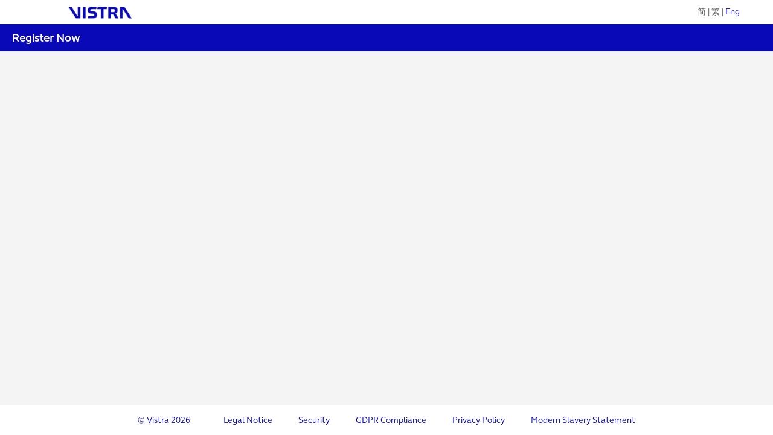

--- FILE ---
content_type: text/html;charset=UTF-8
request_url: https://myformations.vistra.com/register-now
body_size: 6592
content:










































	
		
			<!DOCTYPE html>
<!--[if lt IE 7]>      <html class="no-js lt-ie9 lt-ie8 lt-ie7" lang=""> <![endif]-->
<!--[if IE 7]>         <html class="no-js lt-ie9 lt-ie8" lang=""> <![endif]-->
<!--[if IE 8]>         <html class="no-js lt-ie9" lang=""> <![endif]-->
<!--[if gt IE 8]><!--> <html class="no-js" lang=""> <!--<![endif]-->





























































<html class="ltr" dir="ltr" lang="en-GB">

<head>
	<title>Register Now - Vistra</title>
	<meta content="initial-scale=1.0, width=device-width" name="viewport" />











































<meta content="text/html; charset=UTF-8" http-equiv="content-type" />












<link href="https://myformations.vistra.com/o/mentions-web/css/mentions.css?browserId=other&themeId=vistra_WAR_vistratheme&minifierType=css&languageId=en_GB&b=7010&t=1766137712000" rel="stylesheet" type = "text/css" />
<link href="https://myformations.vistra.com/o/dynamic-data-mapping-form-renderer/css/main.css?browserId=other&themeId=vistra_WAR_vistratheme&minifierType=css&languageId=en_GB&b=7010&t=1766137712000" rel="stylesheet" type = "text/css" />


<link href="https://myformations.vistra.com/o/vistra-theme/images/favicon.ico" rel="icon" />





	

	<link data-senna-track="temporary" href="https://myformations.vistra.com/register-now" rel="canonical" />

	

	

		

			

			<link data-senna-track="temporary" href="https://myformations.vistra.com/zh/register-now" hreflang="zh-CN" rel="alternate" />

		

			

			<link data-senna-track="temporary" href="https://myformations.vistra.com/zh_TW/register-now" hreflang="zh-TW" rel="alternate" />

		

			
				<link data-senna-track="temporary" href="https://myformations.vistra.com/register-now" hreflang="x-default" rel="alternate" />
			

			<link data-senna-track="temporary" href="https://myformations.vistra.com/register-now" hreflang="en-GB" rel="alternate" />

		

	




<link class="lfr-css-file" data-senna-track="temporary" href="https://myformations.vistra.com/o/vistra-theme/css/aui.css?browserId=other&amp;themeId=vistra_WAR_vistratheme&amp;minifierType=css&amp;languageId=en_GB&amp;b=7010&amp;t=1766137712000" id="liferayAUICSS" rel="stylesheet" type="text/css" />



<link data-senna-track="temporary" href="/o/frontend-css-web/main.css?browserId=other&amp;themeId=vistra_WAR_vistratheme&amp;minifierType=css&amp;languageId=en_GB&amp;b=7010&amp;t=1766137625897" id="liferayPortalCSS" rel="stylesheet" type="text/css" />









	

	





	



	

		<link data-senna-track="temporary" href="/combo?browserId=other&amp;minifierType=&amp;themeId=vistra_WAR_vistratheme&amp;languageId=en_GB&amp;b=7010&amp;com_liferay_product_navigation_product_menu_web_portlet_ProductMenuPortlet:%2Fcss%2Fmain.css&amp;t=1766137712000" id="360ce38f" rel="stylesheet" type="text/css" />

	







<script data-senna-track="temporary" type="9b912ba002023fd09ed2ee1c-text/javascript">
	// <![CDATA[
		var Liferay = Liferay || {};

		Liferay.Browser = {
			acceptsGzip: function() {
				return true;
			},

			

			getMajorVersion: function() {
				return 131.0;
			},

			getRevision: function() {
				return '537.36';
			},
			getVersion: function() {
				return '131.0';
			},

			

			isAir: function() {
				return false;
			},
			isChrome: function() {
				return true;
			},
			isEdge: function() {
				return false;
			},
			isFirefox: function() {
				return false;
			},
			isGecko: function() {
				return true;
			},
			isIe: function() {
				return false;
			},
			isIphone: function() {
				return false;
			},
			isLinux: function() {
				return false;
			},
			isMac: function() {
				return true;
			},
			isMobile: function() {
				return false;
			},
			isMozilla: function() {
				return false;
			},
			isOpera: function() {
				return false;
			},
			isRtf: function() {
				return true;
			},
			isSafari: function() {
				return true;
			},
			isSun: function() {
				return false;
			},
			isWebKit: function() {
				return true;
			},
			isWindows: function() {
				return false;
			}
		};

		Liferay.Data = Liferay.Data || {};

		Liferay.Data.ICONS_INLINE_SVG = true;

		Liferay.Data.NAV_SELECTOR = '#navigation';

		Liferay.Data.NAV_SELECTOR_MOBILE = '#navigationCollapse';

		Liferay.Data.isCustomizationView = function() {
			return false;
		};

		Liferay.Data.notices = [
			null

			

			
		];

		Liferay.PortletKeys = {
			DOCUMENT_LIBRARY: 'com_liferay_document_library_web_portlet_DLPortlet',
			DYNAMIC_DATA_MAPPING: 'com_liferay_dynamic_data_mapping_web_portlet_DDMPortlet',
			ITEM_SELECTOR: 'com_liferay_item_selector_web_portlet_ItemSelectorPortlet'
		};

		Liferay.PropsValues = {
			JAVASCRIPT_SINGLE_PAGE_APPLICATION_TIMEOUT: 0,
			NTLM_AUTH_ENABLED: false,
			UPLOAD_SERVLET_REQUEST_IMPL_MAX_SIZE: 104857600
		};

		Liferay.ThemeDisplay = {

			

			
				getLayoutId: function() {
					return '14';
				},

				

				getLayoutRelativeControlPanelURL: function() {
					return '/group/guest/~/control_panel/manage';
				},

				getLayoutRelativeURL: function() {
					return '/register-now';
				},
				getLayoutURL: function() {
					return 'https://myformations.vistra.com/register-now';
				},
				getParentLayoutId: function() {
					return '0';
				},
				isControlPanel: function() {
					return false;
				},
				isPrivateLayout: function() {
					return 'false';
				},
				isVirtualLayout: function() {
					return false;
				},
			

			getBCP47LanguageId: function() {
				return 'en-GB';
			},
			getCanonicalURL: function() {

				

				return 'https\x3a\x2f\x2fmyformations\x2evistra\x2ecom\x2fregister-now';
			},
			getCDNBaseURL: function() {
				return 'https://myformations.vistra.com';
			},
			getCDNDynamicResourcesHost: function() {
				return '';
			},
			getCDNHost: function() {
				return '';
			},
			getCompanyGroupId: function() {
				return '20151';
			},
			getCompanyId: function() {
				return '20115';
			},
			getDefaultLanguageId: function() {
				return 'en_GB';
			},
			getDoAsUserIdEncoded: function() {
				return '';
			},
			getLanguageId: function() {
				return 'en_GB';
			},
			getParentGroupId: function() {
				return '20142';
			},
			getPathContext: function() {
				return '';
			},
			getPathImage: function() {
				return '/image';
			},
			getPathJavaScript: function() {
				return '/o/frontend-js-web';
			},
			getPathMain: function() {
				return '/c';
			},
			getPathThemeImages: function() {
				return 'https://myformations.vistra.com/o/vistra-theme/images';
			},
			getPathThemeRoot: function() {
				return '/o/vistra-theme';
			},
			getPlid: function() {
				return '32475';
			},
			getPortalURL: function() {
				return 'https://myformations.vistra.com';
			},
			getScopeGroupId: function() {
				return '20142';
			},
			getScopeGroupIdOrLiveGroupId: function() {
				return '20142';
			},
			getSessionId: function() {
				return '';
			},
			getSiteAdminURL: function() {
				return 'https://myformations.vistra.com/group/guest/~/control_panel/manage?p_p_lifecycle=0&p_p_state=maximized&p_p_mode=view';
			},
			getSiteGroupId: function() {
				return '20142';
			},
			getURLControlPanel: function() {
				return '/group/control_panel?refererPlid=32475';
			},
			getURLHome: function() {
				return 'https\x3a\x2f\x2fmyformations\x2evistra\x2ecom\x2fweb\x2fguest';
			},
			getUserEmailAddress: function() {
				return '';
			},
			getUserId: function() {
				return '20119';
			},
			getUserName: function() {
				return '';
			},
			isAddSessionIdToURL: function() {
				return false;
			},
			isFreeformLayout: function() {
				return false;
			},
			isImpersonated: function() {
				return false;
			},
			isSignedIn: function() {
				return false;
			},
			isStateExclusive: function() {
				return false;
			},
			isStateMaximized: function() {
				return false;
			},
			isStatePopUp: function() {
				return false;
			}
		};

		var themeDisplay = Liferay.ThemeDisplay;

		Liferay.AUI = {

			

			getAvailableLangPath: function() {
				return 'available_languages.jsp?browserId=other&themeId=vistra_WAR_vistratheme&colorSchemeId=01&minifierType=js&languageId=en_GB&b=7010&t=1766137649842';
			},
			getCombine: function() {
				return true;
			},
			getComboPath: function() {
				return '/combo/?browserId=other&minifierType=&languageId=en_GB&b=7010&t=1766137626408&';
			},
			getDateFormat: function() {
				return '%d/%m/%Y';
			},
			getEditorCKEditorPath: function() {
				return '/o/frontend-editor-ckeditor-web';
			},
			getFilter: function() {
				var filter = 'raw';

				
					
						filter = 'min';
					
					

				return filter;
			},
			getFilterConfig: function() {
				var instance = this;

				var filterConfig = null;

				if (!instance.getCombine()) {
					filterConfig = {
						replaceStr: '.js' + instance.getStaticResourceURLParams(),
						searchExp: '\\.js$'
					};
				}

				return filterConfig;
			},
			getJavaScriptRootPath: function() {
				return '/o/frontend-js-web';
			},
			getLangPath: function() {
				return 'aui_lang.jsp?browserId=other&themeId=vistra_WAR_vistratheme&colorSchemeId=01&minifierType=js&languageId=en_GB&b=7010&t=1766137626408';
			},
			getPortletRootPath: function() {
				return '/html/portlet';
			},
			getStaticResourceURLParams: function() {
				return '?browserId=other&minifierType=&languageId=en_GB&b=7010&t=1766137626408';
			}
		};

		Liferay.authToken = 'u11mISCx';

		

		Liferay.currentURL = '\x2fregister-now';
		Liferay.currentURLEncoded = '\x252Fregister-now';
	// ]]>
</script>



	

	<script src="/o/js_loader_modules?t=1766137733963" type="9b912ba002023fd09ed2ee1c-text/javascript"></script>



	
		
			
				<script src="/o/frontend-js-web/barebone.jsp?browserId=other&amp;themeId=vistra_WAR_vistratheme&amp;colorSchemeId=01&amp;minifierType=js&amp;minifierBundleId=javascript.barebone.files&amp;languageId=en_GB&amp;b=7010&amp;t=1766137626408" type="9b912ba002023fd09ed2ee1c-text/javascript"></script>
			
			
	
	



	

	<script data-senna-track="temporary" src="/o/js_bundle_config?t=1766137735130" type="9b912ba002023fd09ed2ee1c-text/javascript"></script>


<script data-senna-track="temporary" type="9b912ba002023fd09ed2ee1c-text/javascript">
	// <![CDATA[
		
			
				
		

		

		
	// ]]>
</script>









	
		

			

			
		
		



	
		

			

			
		
	












	

	





	



	















<link class="lfr-css-file" data-senna-track="temporary" href="https://myformations.vistra.com/o/vistra-theme/css/main.css?browserId=other&amp;themeId=vistra_WAR_vistratheme&amp;minifierType=css&amp;languageId=en_GB&amp;b=7010&amp;t=1766137712000" id="liferayThemeCSS" rel="stylesheet" type="text/css" />








	<style data-senna-track="temporary" type="text/css">

		

			

				

					

#p_p_id_UserRegistration_ .portlet-content {

}




				

			

		

			

		

			

		

			

		

	</style>


<link data-senna-track="permanent" href="https://myformations.vistra.com/combo?browserId=other&minifierType=css&languageId=en_GB&b=7010&t=1766137614265&/o/product-navigation-simulation-theme-contributor/css/simulation_panel.css&/o/product-navigation-product-menu-dxp-theme-contributor/product_navigation_product_menu.css&/o/product-navigation-control-menu-dxp-theme-contributor/product_navigation_control_menu.css" rel="stylesheet" type = "text/css" />
<script data-senna-track="permanent" src="https://myformations.vistra.com/combo?browserId=other&minifierType=js&languageId=en_GB&b=7010&t=1766137614265&/o/product-navigation-control-menu-dxp-theme-contributor/product_navigation_control_menu.js" type="9b912ba002023fd09ed2ee1c-text/javascript"></script>








<script data-senna-track="temporary" type="9b912ba002023fd09ed2ee1c-text/javascript">
	if (window.Analytics) {
		window._com_liferay_document_library_analytics_isViewFileEntry = false;
	}
</script>

<script type="9b912ba002023fd09ed2ee1c-text/javascript">
// <![CDATA[
Liferay.on(
	'ddmFieldBlur', function(event) {
		if (window.Analytics) {
			Analytics.send(
				'fieldBlurred',
				'Form',
				{
					fieldName: event.fieldName,
					focusDuration: event.focusDuration,
					formId: event.formId,
					page: event.page - 1
				}
			);
		}
	}
);

Liferay.on(
	'ddmFieldFocus', function(event) {
		if (window.Analytics) {
			Analytics.send(
				'fieldFocused',
				'Form',
				{
					fieldName: event.fieldName,
					formId: event.formId,
					page: event.page - 1
				}
			);
		}
	}
);

Liferay.on(
	'ddmFormPageShow', function(event) {
		if (window.Analytics) {
			Analytics.send(
				'pageViewed',
				'Form',
				{
					formId: event.formId,
					page: event.page,
					title: event.title
				}
			);
		}
	}
);

Liferay.on(
	'ddmFormSubmit', function(event) {
		if (window.Analytics) {
			Analytics.send(
				'formSubmitted',
				'Form',
				{
					formId: event.formId
				}
			);
		}
	}
);

Liferay.on(
	'ddmFormView', function(event) {
		if (window.Analytics) {
			Analytics.send(
				'formViewed',
				'Form',
				{
					formId: event.formId,
					title: event.title
				}
			);
		}
	}
);
// ]]>
</script>

</head>

<body class=" controls-visible  yui3-skin-sam guest-site signed-out public-page site">




















































	<nav class="quick-access-nav" id="tgrb_quickAccessNav">
		<h1 class="hide-accessible">Navigation</h1>

		<ul>
			
				<li><a href="#main-content">Skip to Content</a></li>
			

			
		</ul>
	</nav>

	































































































	<div id="vistra-wrapper">

		<!--[if lt IE 8]>
			<p class="browserupgrade">You are using an <strong>outdated</strong> browser. Please <a href="http://browsehappy.com/">upgrade your browser</a> to improve your experience.</p>
		<![endif]-->

<!-- Header -->
<header id="vistra-header-section" class="container-fluid">

		<a class="logo custom-logo vistra-header-logo" href="/">
		<img alt="Vistra logo" src="https://myformations.vistra.com/o/vistra-theme/images/vistra/vistra_logo.png"/>
	</a>
	<div class="header-right-nav">
			<div class="language-selector reset-portlet">














































	

	<div class="portlet-boundary portlet-boundary_com_liferay_site_navigation_language_web_portlet_SiteNavigationLanguagePortlet_  portlet-static portlet-static-end portlet-barebone portlet-language " id="p_p_id_com_liferay_site_navigation_language_web_portlet_SiteNavigationLanguagePortlet_" >
		<span id="p_com_liferay_site_navigation_language_web_portlet_SiteNavigationLanguagePortlet"></span>



	

		

		
			

				

				
					
						












































	

		

		
<section class="portlet" id="portlet_com_liferay_site_navigation_language_web_portlet_SiteNavigationLanguagePortlet">


	<div class="portlet-content">
		
			<div class=" portlet-content-container" >
				


	<div class="portlet-body">



	
		
			
				
					























































	

				

				
					
						


	

		





































































	

	
		
<a href="/c/portal/update_language?p_l_id=32475&amp;redirect=%2Fregister-now&amp;languageId=zh_CN" class="language-entry-short-text" lang="zh-CN" >简</a>			|
		
		
<a href="/c/portal/update_language?p_l_id=32475&amp;redirect=%2Fregister-now&amp;languageId=zh_TW" class="language-entry-short-text" lang="zh-TW" >繁</a>			|
		
		
<span class="language-entry-short-text" lang="en-GB" >Eng</span>		



	
	
					
				
			
		
	
	


	</div>

			</div>
		
	</div>
</section>


		
	

					
					
			
		
	







	</div>






			</div>
			<div class="user-profile-menu">
			</div>
	</div>
</header>

<!-- Breadcrumbs -->
<section id="vistra-breadcrumbs-section">
	<div class="side-menu-resize-container">
		<nav id="my-formation-breadcrumb" class="wrapper reset-portlet">
















































	

	<div class="portlet-boundary portlet-boundary_com_liferay_site_navigation_breadcrumb_web_portlet_SiteNavigationBreadcrumbPortlet_  portlet-static portlet-static-end portlet-barebone portlet-breadcrumb " id="p_p_id_com_liferay_site_navigation_breadcrumb_web_portlet_SiteNavigationBreadcrumbPortlet_" >
		<span id="p_com_liferay_site_navigation_breadcrumb_web_portlet_SiteNavigationBreadcrumbPortlet"></span>



	

		

		
			

				

				
					
						












































	

		

		
<section class="portlet" id="portlet_com_liferay_site_navigation_breadcrumb_web_portlet_SiteNavigationBreadcrumbPortlet">


	<div class="portlet-content">
		
			<div class=" portlet-content-container" >
				


	<div class="portlet-body">



	
		
			
				
					























































	

				

				
					
						


	

		

































































<nav aria-label="Breadcrumb" id="_com_liferay_site_navigation_breadcrumb_web_portlet_SiteNavigationBreadcrumbPortlet_breadcrumbs-defaultScreen">
	

		

			<ul class="breadcrumb breadcrumb-horizontal">


			<li class="active" aria-current="page">

				Register Now

			</li>
	</ul>

	
</nav>

	
	
					
				
			
		
	
	


	</div>

			</div>
		
	</div>
</section>


		
	

					
					
			
		
	







	</div>






		</nav>
	</div>
</section>

<!-- Navigation -->

		<!-- Content section -->
		<section id="vistra-content-section">
			<div class="side-menu-resize-container">
				<div class="wrapper vistra-portlet-design">
					<div class="container-fluid">










































<div class="columns-1" id="main-content" role="main">
	<div class="portlet-layout row">
		<div class="col-md-12 portlet-column portlet-column-only" id="column-1">
			<div class="portlet-dropzone portlet-column-content portlet-column-content-only" id="layout-column_column-1">













































	

	<div class="portlet-boundary portlet-boundary_UserRegistration_  portlet-static portlet-static-end portlet-barebone  " id="p_p_id_UserRegistration_" >
		<span id="p_UserRegistration"></span>



	

		

		
			

				

				
					
						












































	

		

		
<section class="portlet" id="portlet_UserRegistration">


	<div class="portlet-content">
		
			<div class=" portlet-content-container" >
				


	<div class="portlet-body">



	
		
			
				
					























































	

				

				
					
						


	

		<div id="v-UserRegistration_LAYOUT_32475" class="v-app my-formation-theme userregistrationui">
 <div class="v-app-loading"></div>
 <noscript>
  You have to enable javascript in your browser to use an application built with Vaadin.
 </noscript>
</div>
<script type="9b912ba002023fd09ed2ee1c-text/javascript" src="/o/vaadin-8.10.3/VAADIN/vaadinBootstrap.js?v=8.10.3"></script>
<script type="9b912ba002023fd09ed2ee1c-text/javascript">//<![CDATA[
if (!window.vaadin) alert("Failed to load the bootstrap javascript: /o/vaadin-8.10.3/VAADIN/vaadinBootstrap.js?v=8.10.3");
if (typeof window.__gwtStatsEvent != 'function') {
vaadin.gwtStatsEvents = [];
window.__gwtStatsEvent = function(event) {vaadin.gwtStatsEvents.push(event); return true;};
}
vaadin.initApplication("v-UserRegistration_LAYOUT_32475",{
    "theme": "my-formation-theme",
    "versionInfo": {
        "vaadinVersion": "8.10.3"
    },
    "widgetset": "com.vaadin.DefaultWidgetSet",
    "widgetsetReady": true,
    "comErrMsg": {
        "caption": "Communication problem",
        "message": "Take note of any unsaved data, and <u>click here</u> or press ESC to continue.",
        "url": null
    },
    "authErrMsg": {
        "caption": "Authentication problem",
        "message": "Take note of any unsaved data, and <u>click here</u> or press ESC to continue.",
        "url": null
    },
    "sessExpMsg": {
        "caption": "Session Expired",
        "message": "Take note of any unsaved data, and <u>click here</u> or press ESC key to continue.",
        "url": null
    },
    "contextRootUrl": ".",
    "vaadinDir": "/o/vaadin-8.10.3/VAADIN/",
    "frontendUrl": "vaadin://frontend/es6/",
    "debug": true,
    "heartbeatInterval": 300,
    "serviceUrl": "https://myformations.vistra.com/register-now?p_p_id=UserRegistration&p_p_lifecycle=2&p_p_state=normal&p_p_mode=view&p_p_resource_id=APP&p_p_cacheability=cacheLevelPage",
    "browserDetailsUrl": "https://myformations.vistra.com/register-now?p_p_id=UserRegistration&p_p_lifecycle=2&p_p_state=normal&p_p_mode=view&p_p_resource_id=v-browserDetails&p_p_cacheability=cacheLevelPage",
    "pathParameterName": "_UserRegistration_v-resourcePath"
});
//]]></script>

	
	
					
				
			
		
	
	


	</div>

			</div>
		
	</div>
</section>


		
	

					
					
			
		
	







	</div>






</div>
		</div>
	</div>
</div>

<form action="#" aria-hidden="true" class="hide" id="hrefFm" method="post" name="hrefFm"><span></span><input hidden type="submit"/></form>					</div>
				</div>
			</div>
		</section>

		<!-- Footer -->
		<footer id="vistra-footer-section" class="container-fluid" role="contentinfo">
			<a href="#">© Vistra 2026</a>
			&nbsp; &nbsp
			<a href="https://www.vistra.com/notices" target="_blank">Legal Notice</a>
			<a href="https://www.vistra.com/security" target="_blank">Security</a>
			<a href="https://www.vistra.com/gdpr" target="_blank">GDPR Compliance</a>
			<a href="https://www.vistra.com/privacy-notice" target="_blank">Privacy Policy</a>
			<a href="https://www.vistra.com/modern-slavery-statement" target="_blank">Modern Slavery Statement</a>
		</footer>

	</div>



































































































	

	





	



	









	

	





	



	











<script type="9b912ba002023fd09ed2ee1c-text/javascript">
// <![CDATA[

	
		

			

			
		
	

	Liferay.BrowserSelectors.run();

// ]]>
</script>













<script type="9b912ba002023fd09ed2ee1c-text/javascript">
	// <![CDATA[

		

		Liferay.currentURL = '\x2fregister-now';
		Liferay.currentURLEncoded = '\x252Fregister-now';

	// ]]>
</script>



	

	

	<script type="9b912ba002023fd09ed2ee1c-text/javascript">
		// <![CDATA[
			

			
		// ]]>
	</script>












	

	

		

		
	


<script type="9b912ba002023fd09ed2ee1c-text/javascript">
// <![CDATA[

	if (Liferay.Data.ICONS_INLINE_SVG) {
		svg4everybody(
			{
				attributeName: 'data-href',
				polyfill: true,
				validate: function (src, svg, use) {
					return !src || src.charAt(0) !== '#';
				}
			}
		);
	}

	
		Liferay.Portlet.register('com_liferay_site_navigation_breadcrumb_web_portlet_SiteNavigationBreadcrumbPortlet');
	

	Liferay.Portlet.onLoad(
		{
			canEditTitle: false,
			columnPos: 0,
			isStatic: 'end',
			namespacedId: 'p_p_id_com_liferay_site_navigation_breadcrumb_web_portlet_SiteNavigationBreadcrumbPortlet_',
			portletId: 'com_liferay_site_navigation_breadcrumb_web_portlet_SiteNavigationBreadcrumbPortlet',
			refreshURL: '\x2fc\x2fportal\x2frender_portlet\x3fp_l_id\x3d32475\x26p_p_id\x3dcom_liferay_site_navigation_breadcrumb_web_portlet_SiteNavigationBreadcrumbPortlet\x26p_p_lifecycle\x3d0\x26p_t_lifecycle\x3d0\x26p_p_state\x3dnormal\x26p_p_mode\x3dview\x26p_p_col_id\x3dnull\x26p_p_col_pos\x3dnull\x26p_p_col_count\x3dnull\x26p_p_static\x3d1\x26p_p_isolated\x3d1\x26currentURL\x3d\x252Fregister-now\x26settingsScope\x3dportletInstance',
			refreshURLData: {}
		}
	);

	
		Liferay.Portlet.register('com_liferay_site_navigation_language_web_portlet_SiteNavigationLanguagePortlet');
	

	Liferay.Portlet.onLoad(
		{
			canEditTitle: false,
			columnPos: 0,
			isStatic: 'end',
			namespacedId: 'p_p_id_com_liferay_site_navigation_language_web_portlet_SiteNavigationLanguagePortlet_',
			portletId: 'com_liferay_site_navigation_language_web_portlet_SiteNavigationLanguagePortlet',
			refreshURL: '\x2fc\x2fportal\x2frender_portlet\x3fp_l_id\x3d32475\x26p_p_id\x3dcom_liferay_site_navigation_language_web_portlet_SiteNavigationLanguagePortlet\x26p_p_lifecycle\x3d0\x26p_t_lifecycle\x3d0\x26p_p_state\x3dnormal\x26p_p_mode\x3dview\x26p_p_col_id\x3dnull\x26p_p_col_pos\x3dnull\x26p_p_col_count\x3dnull\x26p_p_static\x3d1\x26p_p_isolated\x3d1\x26currentURL\x3d\x252Fregister-now\x26settingsScope\x3dportletInstance',
			refreshURLData: {}
		}
	);

	
		Liferay.Portlet.register('UserRegistration');
	

	Liferay.Portlet.onLoad(
		{
			canEditTitle: false,
			columnPos: 0,
			isStatic: 'end',
			namespacedId: 'p_p_id_UserRegistration_',
			portletId: 'UserRegistration',
			refreshURL: '\x2fc\x2fportal\x2frender_portlet\x3fp_l_id\x3d32475\x26p_p_id\x3dUserRegistration\x26p_p_lifecycle\x3d0\x26p_t_lifecycle\x3d0\x26p_p_state\x3dnormal\x26p_p_mode\x3dview\x26p_p_col_id\x3dcolumn-1\x26p_p_col_pos\x3d0\x26p_p_col_count\x3d1\x26p_p_isolated\x3d1\x26currentURL\x3d\x252Fregister-now',
			refreshURLData: {}
		}
	);
Liferay.Loader.require('metal-dom/src/all/dom', 'metal-uri/src/Uri', function(metalDomSrcAllDom, metalUriSrcUri) {
(function(){
var dom = metalDomSrcAllDom;
var metalUriSrcUri1 = metalUriSrcUri;
(function() {var $ = AUI.$;var _ = AUI._;
	var Uri = metalUriSrcUri.default;
	var pathnameRegexp = /\/documents\/(\d+)\/(\d+)\/(.+)\/(.+)/;

	var downloadClickHandler = dom.delegate(
		document.body,
		'click',
		'a',
		function(event) {
			if (window.Analytics) {
				var anchor = event.delegateTarget;
				var uri = new Uri(anchor.href);

				var match = pathnameRegexp.exec(uri.getPathname());

				if (match) {
					Analytics.send(
						'documentDownloaded',
						'Document',
						{
							groupId: match[1],
							fileEntryUUID: match[4],
							preview: !!window._com_liferay_document_library_analytics_isViewFileEntry,
							title: decodeURIComponent(match[3].replace(/\+/ig, ' ')),
							version: uri.getParameterValue('version')
						}
					);
				}
			}
		}
	);

	var onDestroyPortlet = function() {
		downloadClickHandler.removeListener()
		Liferay.detach('destroyPortlet', onDestroyPortlet);
	}

	Liferay.on('destroyPortlet', onDestroyPortlet);
})();})();
},
function(error) {
console.error(error);
});AUI().use('aui-tooltip', 'liferay-menu', 'liferay-notice', 'aui-base', 'liferay-session', 'liferay-poller', function(A) {(function() {var $ = AUI.$;var _ = AUI._;
	if (A.UA.mobile) {
		Liferay.Util.addInputCancel();
	}
})();(function() {var $ = AUI.$;var _ = AUI._;
	if (!Liferay.Data.LFR_PORTAL_TOOLTIP) {
		var triggerShowEvent = ['mouseenter', 'MSPointerDown', 'touchstart'];

		if (A.UA.ios) {
			triggerShowEvent = ['touchstart'];
		}

		Liferay.Data.LFR_PORTAL_TOOLTIP = new A.TooltipDelegate(
			{
				constrain: true,
				opacity: 1,
				trigger: '.lfr-portal-tooltip',
				triggerHideEvent: ['click', 'mouseleave', 'MSPointerUp', 'touchend'],
				triggerShowEvent: triggerShowEvent,
				visible: false,
				zIndex: Liferay.zIndex.TOOLTIP
			}
		);
	}
})();(function() {var $ = AUI.$;var _ = AUI._;
	new Liferay.Menu();

	var liferayNotices = Liferay.Data.notices;

	for (var i = 1; i < liferayNotices.length; i++) {
		new Liferay.Notice(liferayNotices[i]);
	}

	
})();(function() {var $ = AUI.$;var _ = AUI._;
			Liferay.Session = new Liferay.SessionBase(
				{
					autoExtend: true,
					redirectOnExpire: true,
					redirectUrl: '\x2fsession-expired',
					sessionLength: 1200,
					sessionTimeoutOffset: 18,
					warningLength: 0
				}
			);

			
		})();});
// ]]>
</script>









<script src="https://myformations.vistra.com/o/vistra-theme/js/main.js?browserId=other&amp;minifierType=js&amp;languageId=en_GB&amp;b=7010&amp;t=1766137712000" type="9b912ba002023fd09ed2ee1c-text/javascript"></script>




<script type="9b912ba002023fd09ed2ee1c-text/javascript">
	// <![CDATA[
		AUI().use(
			'aui-base',
			function(A) {
				var frameElement = window.frameElement;

				if (frameElement && frameElement.getAttribute('id') === 'simulationDeviceIframe') {
					A.getBody().addClass('lfr-has-simulation-panel');
				}
			}
		);
	// ]]>
</script><script type="9b912ba002023fd09ed2ee1c-text/javascript">
	var PATH_PORTLET_CONFIGURATION_CSS_WEB = '/o/portlet-configuration-css-web';

	AUI().applyConfig(
		{
			groups: {
				portlet_css: {
					base: PATH_PORTLET_CONFIGURATION_CSS_WEB + '/js/',
					modules: {
						'liferay-look-and-feel': {
							path: 'look_and_feel.js',
							requires: [
								'aui-color-picker-popover',
								'aui-io-plugin-deprecated',
								'aui-io-request',
								'aui-tabview',
								'liferay-portlet-url',
								'liferay-util-window',
								'liferay-widget-zindex'
							]
						}
					},
					root: PATH_PORTLET_CONFIGURATION_CSS_WEB + '/js/'
				}
			}
		}
	);

	Liferay.provide(
		Liferay.Portlet,
		'loadCSSEditor',
		function(portletId, baseActionURL, baseRenderURL, baseResourceURL) {
			Liferay.PortletCSS.init(portletId, baseActionURL, baseRenderURL, baseResourceURL);
		},
		['liferay-look-and-feel']
	);
</script>
<script src="/cdn-cgi/scripts/7d0fa10a/cloudflare-static/rocket-loader.min.js" data-cf-settings="9b912ba002023fd09ed2ee1c-|49" defer></script></body>

</html>

		
	



--- FILE ---
content_type: text/css;charset=UTF-8
request_url: https://myformations.vistra.com/combo?browserId=other&minifierType=css&languageId=en_GB&b=7010&t=1766137614265&/o/product-navigation-simulation-theme-contributor/css/simulation_panel.css&/o/product-navigation-product-menu-dxp-theme-contributor/product_navigation_product_menu.css&/o/product-navigation-control-menu-dxp-theme-contributor/product_navigation_control_menu.css
body_size: 4457
content:
@media only screen and (min-width:768px){body.open-admin-panel,body.open-admin-panel .control-menu,body.open-admin-panel .affix{padding-right:320px}}@media only screen and (min-width:768px){body.open-admin-panel .control-menu-level-2{right:320px}}@media only screen and (min-width:768px){body.open-admin-panel,body.sidenav-transition{overflow-x:hidden}}.lfr-add-panel.open-admin-panel.sidenav-menu-slider{visibility:visible;width:320px}.lfr-admin-panel.sidenav-menu-slider{z-index:1035}.lfr-admin-panel.sidenav-menu-slider .product-menu{width:320px}.lfr-admin-panel .sidebar-body{padding:0}.lfr-add-panel .search-bar{display:block;margin:10px}.lfr-add-panel .search-bar .form-control{display:block;float:none;padding-right:32px}.lfr-add-panel .input-group-btn{display:block;margin-top:-8px;position:absolute;right:20px;top:50%;z-index:4}.lfr-add-panel .add-content-menu .add-portlet-message{background-color:#1b2228;margin:20px;padding:5px 20px}.lfr-add-panel .add-content-menu .add-portlet-message .info-message{margin:20px 0}.lfr-add-panel .add-content-menu .add-application-panel .lfr-content-item{height:40px;padding:0 16px}.lfr-add-panel .add-content-menu .add-application-panel .lfr-content-item.lfr-archived-setup{padding-left:30px}.lfr-add-panel .add-content-menu .display-style-bar{margin:10px}.lfr-add-panel .add-content-menu .display-style-bar .display-style{padding:5px}.lfr-add-panel .add-content-menu .display-style-bar .display-style.active{color:#869cad}.lfr-admin-panel .sidebar-body{border-left:1px solid #dae3ef;border-right-width:0}.lfr-add-panel .add-content-menu .add-portlet-message{background-color:#dae3ef}.lfr-simulation-panel .lfr-device-item.selected{color:#44a5aa}.lfr-simulation-panel .lfr-device-item.selected .icon{background-color:#44a5aa;color:#FFF}.lfr-simulation-panel .custom-devices{background-color:#FFF}.lfr-add-panel .product-menu .sidebar-header,.lfr-simulation-panel .product-menu .sidebar-header{background-color:#44a5aa;padding:16px 24px}.lfr-add-panel .sidebar-inverse .nav>li>a:hover,.lfr-simulation-panel .sidebar-inverse .nav>li>a:hover{color:#365d9e}.has-control-menu .affix,.has-control-menu #wrapper{margin-top:48px}.has-control-menu .affix .portlet-boundary>span:first-child,.has-control-menu #wrapper .portlet-boundary>span:first-child{display:block;position:relative;top:-48px;visibility:hidden}.has-control-menu .affix :target::before,.has-control-menu #wrapper :target::before{content:'';display:block;height:48px;margin-top:-48px}@media only screen and (min-width:768px){.has-control-menu .affix,.has-control-menu #wrapper{margin-top:64px}.has-control-menu .affix .portlet-boundary>span:first-child,.has-control-menu #wrapper .portlet-boundary>span:first-child{top:-64px}.has-control-menu .affix :target::before,.has-control-menu #wrapper :target::before{height:64px;margin-top:-64px}}.has-control-menu.has-customization-menu .affix,.has-control-menu.has-customization-menu #wrapper{margin-top:96px}.has-control-menu.has-customization-menu .affix .portlet-boundary>span:first-child,.has-control-menu.has-customization-menu #wrapper .portlet-boundary>span:first-child{display:block;position:relative;top:-96px;visibility:hidden}.has-control-menu.has-customization-menu .affix :target::before,.has-control-menu.has-customization-menu #wrapper :target::before{content:'';display:block;height:96px;margin-top:-96px}@media only screen and (min-width:768px){.has-control-menu.has-customization-menu .affix,.has-control-menu.has-customization-menu #wrapper{margin-top:128px}.has-control-menu.has-customization-menu .affix .portlet-boundary>span:first-child,.has-control-menu.has-customization-menu #wrapper .portlet-boundary>span:first-child{top:-128px}.has-control-menu.has-customization-menu .affix :target::before,.has-control-menu.has-customization-menu #wrapper :target::before{height:128px;margin-top:-128px}}.affix,.control-menu{left:0;position:fixed;right:0;top:0;z-index:1034}.control-menu-icon{display:inline-block;margin:0 10px}.control-menu-level-1{background-color:#365d9e;color:#869cad}.control-menu-level-1>.container-fluid-1280{padding:6px 16px 7px 5px}@media only screen and (min-width:768px){.control-menu-level-1>.container-fluid-1280{padding-bottom:14px;padding-right:17px;padding-top:15px}}.control-menu-level-1 a{color:#FFF}.control-menu-level-1 a:focus,.control-menu-level-1 a:hover{color:#FFF;text-decoration:none}.control-menu-level-1-heading{color:#FFF;font-size:19px;font-weight:bold}.control-menu-level-1-nav{display:-webkit-box;display:-moz-box;display:box;display:-webkit-flex;display:-moz-flex;display:-ms-flexbox;display:flex;-webkit-box-lines:multiple;-moz-box-lines:multiple;box-lines:multiple;-webkit-flex-wrap:wrap;-moz-flex-wrap:wrap;-ms-flex-wrap:wrap;flex-wrap:wrap;-webkit-box-pack:justify;-moz-box-pack:justify;box-pack:justify;-webkit-justify-content:space-between;-moz-justify-content:space-between;-ms-justify-content:space-between;-o-justify-content:space-between;justify-content:space-between;-ms-flex-pack:justify}.control-menu-level-1-nav>.control-menu-nav-item{-webkit-align-self:center;-moz-align-self:center;align-self:center;-ms-flex-item-align:center}.control-menu-level-2{background-color:#44a5aa;color:#FFF;padding-bottom:7px;padding-top:6px}.control-menu-level-2 .container-fluid-1280{padding-left:20px;padding-right:20px}@media only screen and (min-width:768px){.control-menu-level-2{left:0;position:absolute;right:0;top:100%}.control-menu-level-2 .control-menu-label{color:#FFF}}@media only screen and (max-width:767px){.control-menu-level-2{bottom:0;display:none;left:0;position:fixed;right:0;top:0;z-index:1}.control-menu-level-2.open{background-color:rgba(41,52,61,0.9);display:block;overflow:auto}}.control-menu-level-2-heading{font-size:18px;font-weight:500;padding:20px 0;text-align:center}.control-menu-level-2-heading .close{color:#FFF;opacity:1}.control-menu-level-2-nav{display:-webkit-box;display:-moz-box;display:box;display:-webkit-flex;display:-moz-flex;display:-ms-flexbox;display:flex;-webkit-box-lines:multiple;-moz-box-lines:multiple;box-lines:multiple;-webkit-flex-wrap:wrap;-moz-flex-wrap:wrap;-ms-flex-wrap:wrap;flex-wrap:wrap;-webkit-box-pack:justify;-moz-box-pack:justify;box-pack:justify;-webkit-justify-content:space-between;-moz-justify-content:space-between;-ms-justify-content:space-between;-o-justify-content:space-between;justify-content:space-between;-ms-flex-pack:justify}@media only screen and (max-width:767px){.control-menu-level-2-nav>.control-menu-nav-item{margin-bottom:55px}.control-menu-level-2-nav .control-menu-nav-item,.control-menu-level-2-nav .dropdown{width:100%}}.control-menu-link.active:after{background-color:#365d9e;height:2px}.control-menu-nav{-webkit-box-align:center;-moz-box-align:center;box-align:center;-webkit-align-items:center;-moz-align-items:center;-ms-align-items:center;-o-align-items:center;align-items:center;-ms-flex-align:center;display:-webkit-box;display:-moz-box;display:box;display:-webkit-flex;display:-moz-flex;display:-ms-flexbox;display:flex;font-size:16px;list-style:none;margin-bottom:0;padding-left:0}.control-menu-nav-item{display:inline-block}.control-menu-nav-item-content{display:-webkit-box;display:-moz-box;display:box;display:-webkit-flex;display:-moz-flex;display:-ms-flexbox;display:flex;-webkit-box-flex:1;-moz-box-flex:1;box-flex:1;-webkit-flex:1 1 0;-moz-flex:1 1 0;-ms-flex:1 1 0;flex:1 1 0;-webkit-box-pack:center;-moz-box-pack:center;box-pack:center;-webkit-justify-content:center;-moz-justify-content:center;-ms-justify-content:center;-o-justify-content:center;justify-content:center;-ms-flex-pack:center;min-width:64px;width:0}.ie .control-menu-nav-item-content{width:auto}.control-menu-nav-item-content .clamp-container{overflow:hidden;text-overflow:ellipsis;top:50%;-webkit-transform:translateY(-50%);-moz-transform:translateY(-50%);-ms-transform:translateY(-50%);-o-transform:translateY(-50%);transform:translateY(-50%);white-space:nowrap}.control-menu-nav-item-field{-webkit-box-flex:0;-moz-box-flex:0;box-flex:0;-webkit-flex:0 1 auto;-moz-flex:0 1 auto;-ms-flex:0 1 auto;flex:0 1 auto}.live-link,.staging-link{font-size:14px}.live-link a,.live-link a:focus,.live-link a:hover,.staging-link a,.staging-link a:focus,.staging-link a:hover{color:#869cad}.live-link.active,.staging-link.active{position:relative}.live-link.active:after,.staging-link.active:after{bottom:-20px;content:'';left:0;position:absolute;right:0}.live-link.active a,.staging-link.active a{color:#FFF}.live-link .lexicon-icon,.staging-link .lexicon-icon{margin-top:-2px}.sidenav-transition .affix,.sidenav-transition .control-menu,.sidenav-transition .control-menu-level-2{-webkit-transition:all .5s ease;-moz-transition:all .5s ease;transition:all .5s ease}.tools-control-group>.control-menu-nav>li>.lfr-portal-tooltip>.control-menu-icon,.user-control-group>.control-menu-nav>li>.control-menu-icon{height:35px;line-height:35px;margin-left:3px;margin-right:3px;padding:0;text-align:center;width:35px}.tools-control-group{-webkit-box-flex:1;-moz-box-flex:1;box-flex:1;-webkit-flex:1;-moz-flex:1;-ms-flex:1;flex:1;-webkit-box-lines:multiple;-moz-box-lines:multiple;box-lines:multiple;-webkit-flex-wrap:wrap;-moz-flex-wrap:wrap;-ms-flex-wrap:wrap;flex-wrap:wrap;min-width:50px}.tools-control-group>.control-menu-nav{-webkit-box-lines:multiple;-moz-box-lines:multiple;box-lines:multiple;-webkit-flex-wrap:wrap;-moz-flex-wrap:wrap;-ms-flex-wrap:wrap;flex-wrap:wrap;-webkit-box-pack:center;-moz-box-pack:center;box-pack:center;-webkit-justify-content:center;-moz-justify-content:center;-ms-justify-content:center;-o-justify-content:center;justify-content:center;-ms-flex-pack:center}.tools-control-group .taglib-icon-help{margin-top:1px;min-width:32px;text-align:center}.user-control-group .portlet-options{margin-right:-1px}.control-menu-level-1{background-color:#365d9e;background-image:-webkit-linear-gradient(left,#365d9e,#44a5aa);background-image:linear-gradient(to right,#365d9e,#44a5aa)}.my-sites-menu .site-type{color:#FFF;display:none;float:right;font-size:.8em;font-weight:normal;margin-right:10px;position:absolute;right:100%}.my-sites-menu a:hover .site-type{color:#FFF;display:inline-block}@charset "UTF-8";@font-face{font-family:'Source Sans Pro';font-style:normal;font-weight:300;src:local("Source Sans Pro Light"),local("SourceSansPro-Light"),url(/o/product-navigation-product-menu-dxp-theme-contributor/fonts/SourceSansProLight.woff2) format("woff2");unicode-range:U+0102-0103,U+1EA0-1EF9,U+20AB}@font-face{font-family:'Source Sans Pro';font-style:normal;font-weight:300;src:local("Source Sans Pro Light"),local("SourceSansPro-Light"),url(/o/product-navigation-product-menu-dxp-theme-contributor/fonts/SourceSansProLight_.woff2) format("woff2");unicode-range:U+0100-024F,U+1E00-1EFF,U+20A0-20AB,U+20AD-20CF,U+2C60-2C7F,U+A720-A7FF}@font-face{font-family:'Source Sans Pro';font-style:normal;font-weight:300;src:local("Source Sans Pro Light"),local("SourceSansPro-Light"),url(/o/product-navigation-product-menu-dxp-theme-contributor/fonts/SourceSansProLight__.woff2) format("woff2");unicode-range:U+0000-00FF,U+0131,U+0152-0153,U+02C6,U+02DA,U+02DC,U+2000-206F,U+2074,U+20AC,U+2212,U+2215,U+E0FF,U+EFFD,U+F000}@font-face{font-family:'Source Sans Pro';font-style:normal;font-weight:normal;src:local("Source Sans Pro"),local("SourceSansPro-Regular"),url(/o/product-navigation-product-menu-dxp-theme-contributor/fonts/SourceSansProRegular.woff2) format("woff2");unicode-range:U+0102-0103,U+1EA0-1EF9,U+20AB}@font-face{font-family:'Source Sans Pro';font-style:normal;font-weight:normal;src:local("Source Sans Pro"),local("SourceSansPro-Regular"),url(/o/product-navigation-product-menu-dxp-theme-contributor/fonts/SourceSansProRegular_.woff2) format("woff2");unicode-range:U+0100-024F,U+1E00-1EFF,U+20A0-20AB,U+20AD-20CF,U+2C60-2C7F,U+A720-A7FF}@font-face{font-family:'Source Sans Pro';font-style:normal;font-weight:normal;src:local("Source Sans Pro"),local("SourceSansPro-Regular"),url(/o/product-navigation-product-menu-dxp-theme-contributor/fonts/SourceSansProRegular__.woff2) format("woff2");unicode-range:U+0000-00FF,U+0131,U+0152-0153,U+02C6,U+02DA,U+02DC,U+2000-206F,U+2074,U+20AC,U+2212,U+2215,U+E0FF,U+EFFD,U+F000}@font-face{font-family:'Source Sans Pro';font-style:normal;font-weight:bold;src:local("Source Sans Pro Bold"),local("SourceSansPro-Bold"),url(/o/product-navigation-product-menu-dxp-theme-contributor/fonts/SourceSansProBold.woff2) format("woff2");unicode-range:U+0102-0103,U+1EA0-1EF9,U+20AB}@font-face{font-family:'Source Sans Pro';font-style:normal;font-weight:bold;src:local("Source Sans Pro Bold"),local("SourceSansPro-Bold"),url(/o/product-navigation-product-menu-dxp-theme-contributor/fonts/SourceSansProBold_.woff2) format("woff2");unicode-range:U+0100-024F,U+1E00-1EFF,U+20A0-20AB,U+20AD-20CF,U+2C60-2C7F,U+A720-A7FF}@font-face{font-family:'Source Sans Pro';font-style:normal;font-weight:bold;src:local("Source Sans Pro Bold"),local("SourceSansPro-Bold"),url(/o/product-navigation-product-menu-dxp-theme-contributor/fonts/SourceSansProBold__.woff2) format("woff2");unicode-range:U+0000-00FF,U+0131,U+0152-0153,U+02C6,U+02DA,U+02DC,U+2000-206F,U+2074,U+20AC,U+2212,U+2215,U+E0FF,U+EFFD,U+F000}@media only screen and (min-width:768px){body.open #wrapper{padding-left:320px}}@media only screen and (min-width:768px){body.open .control-menu,body.open .affix{left:320px}}@media only screen and (min-width:768px){body.open,body.sidenav-transition{overflow-x:hidden}}body.sidenav-transition #wrapper{-webkit-transition:padding .5s ease;-moz-transition:padding .5s ease;transition:padding .5s ease}.lfr-product-menu-panel.sidenav-menu-slider{z-index:1035}.lfr-product-menu-panel.sidenav-menu-slider.open,.lfr-product-menu-panel.sidenav-menu-slider .sidenav-menu{width:320px}.product-menu{background-color:#FFF}.product-menu .company-details{float:left;overflow:hidden;text-overflow:ellipsis;white-space:nowrap;width:calc(100% - 32px)}@media only screen and (min-width:768px){.product-menu .company-details{width:100%}}.product-menu .company-details .company-logo{margin-right:5px;max-height:32px;max-width:32px}.product-menu .form-control{background-color:#1b2228;border-radius:0;border-width:0;box-shadow:none;color:#869cad;height:40px;padding:8px 12px}.product-menu .form-control::-webkit-input-placeholder{color:#869cad}.product-menu .form-control::-moz-placeholder{color:#869cad}.product-menu .form-control:-moz-placeholder{color:#869cad}.product-menu .form-control:-ms-input-placeholder{color:#869cad}.product-menu .form-control:focus{color:#65b6f0}.product-menu .form-control:focus::-webkit-input-placeholder{color:#65b6f0}.product-menu .form-control:focus::-moz-placeholder{color:#65b6f0}.product-menu .form-control:focus:-moz-placeholder{color:#65b6f0}.product-menu .form-control:focus:-ms-input-placeholder{color:#65b6f0}.product-menu .collapse-icon:before{right:25px}.product-menu .lfr-icon-menu .btn-default{background-color:transparent}.product-menu .lfr-icon-menu .btn-default:active{box-shadow:none;color:#365d9e}.product-menu .nav li a{color:#365d9e}.product-menu .nav li a:hover{color:#365d9e}.product-menu .nav-equal-height .nav>.active,.product-menu .nav-equal-height>.active{border-left:2px solid #365d9e}.product-menu .nav-equal-height>.active>a,.product-menu .nav-equal-height>.active>a:focus,.product-menu .nav-equal-height>.active>a:hover,.product-menu .nav-equal-height .nav>.active>a,.product-menu .nav-equal-height .nav>.active>a:focus,.product-menu .nav-equal-height .nav>.active>a:hover{color:#365d9e}.product-menu .nav-equal-height>.active,.product-menu .nav-equal-height .nav>.active{border-left-color:#365d9e}.product-menu .nav-equal-height-heading:focus,.product-menu .nav-equal-height-heading:hover{background-color:transparent}.product-menu .nav-equal-height-heading .collapse-icon:after,.product-menu .nav-equal-height-heading .collapse-icon.collapsed:after{background-color:#365d9e;height:12px}.product-menu .nav-equal-height-heading .collapse-icon:before{color:#365d9e;content:"";font-size:15px;left:-8px}.product-menu .nav-equal-height-heading .collapse-icon.collapsed:before{content:""}.product-menu .nav-nested-margins>li .nav>li{border-left:2px solid #365d9e}.product-menu .nav-nested-margins>li .nav>li .nav>li{border-left:1px dotted #365d9e}.product-menu .nav-nested-margins>li .nav>li .nav>li.active{border-left:1px solid #365d9e}.product-menu .nav-nested-margins>li .nav>li .nav>li.active>a{color:#365d9e}.sidenav-menu-slider .product-menu .sidebar-header{background-color:#365d9e;border-bottom:1px solid transparent;color:#FFF}.sidenav-menu-slider .product-menu .sidebar-header a{color:#FFF}.sidenav-menu-slider .product-menu .sidebar-header a:focus,.sidenav-menu-slider .product-menu .sidebar-header a:hover{color:#FFF}.product-menu a.list-group-heading,.product-menu button.list-group-heading,.product-menu .list-group-heading[data-toggle="collapse"]{color:#365d9e}.product-menu .list-group{box-shadow:none;margin-bottom:0}.product-menu .list-group-heading.goto-link{color:#365d9e}.product-menu .list-group-heading>.panel-toggler,.product-menu .panel-title>.panel-toggler{color:inherit;line-height:32px;padding:10px 40px 10px 24px}.product-menu .list-group-heading .aspect-ratio-bg-cover,.product-menu .panel-title .aspect-ratio-bg-cover{background-size:contain}.product-menu .list-group-heading .site-administration-toggler,.product-menu .panel-title .site-administration-toggler{padding-right:85px}.product-menu .list-group-heading{background-color:transparent;border-color:transparent;font-weight:500;overflow:hidden;text-overflow:ellipsis;white-space:nowrap;overflow-wrap:normal;word-wrap:normal;word-break:normal}.product-menu .list-group-heading:after{background-color:transparent;height:0}.product-menu .list-group-heading.collapsed{font-weight:300}.product-menu .list-group-heading.collapsed{background-color:transparent}.product-menu .list-group-heading.collapsed:after{background-color:transparent;height:0}.product-menu .list-group-heading:focus,.product-menu .list-group-heading:hover,.product-menu .list-group-heading.collapsed:focus,.product-menu .list-group-heading.collapsed:hover{background-color:transparent}.product-menu .list-group-heading:focus:after,.product-menu .list-group-heading:hover:after,.product-menu .list-group-heading.collapsed:focus:after,.product-menu .list-group-heading.collapsed:hover:after{background-color:transparent}.product-menu .list-group-heading{padding-left:24px}.product-menu .list-group-item{border-width:0;padding:8px 8px 8px 24px}.product-menu .collapse>.list-group-item,.product-menu .collapsing>.list-group-item{background-color:transparent}.product-menu .nav>li>a:focus,.product-menu .nav>li>a:hover{background-color:transparent}.product-menu .panel{background-color:transparent;border-bottom:1px solid transparent;border-left-width:0;border-radius:0;border-right-width:0;border-top-width:0;box-shadow:none;color:#365d9e}.product-menu .panel-body{background-color:#eef2f9;padding:0}.product-menu .panel-group{margin-bottom:0}.product-menu .panel-group .panel+.panel{margin-top:0}.product-menu .panel-group .panel-heading+.panel-collapse>.panel-body,.product-menu .panel-group .panel-heading+.panel-collapse>.list-group{border-top-width:0}.product-menu .panel-group .panel-heading+.panel-collapse.in,.product-menu .panel-group .panel-heading+.panel-collapse.collapsing{border-bottom:2px solid #365d9e}.product-menu .panel-heading{padding:0;position:relative}.product-menu .panel-heading .panel-title>.panel-toggler:not(.collapsed){background-color:#dae3ef;border-left:4px solid #365d9e;padding-left:20px}.product-menu .panel-heading .panel-title>.panel-toggler .category-name,.product-menu .panel-heading .panel-title>.panel-toggler .user-name,.product-menu .panel-heading .panel-title>.panel-toggler .site-name{color:#365d9e}.product-menu .user-icon,.product-menu .sticker{display:inline-block;float:left;margin-right:5px;position:static;vertical-align:middle}.product-menu .icon-sites{position:absolute;right:46px;top:9px;z-index:1}.product-menu .icon-sites a{color:#365d9e}.product-menu .icon-sites a:hover{color:#365d9e}.product-menu .scope-selector{border-bottom:1px solid #365d9e;display:inline-block;margin-bottom:10px}.product-menu .scope-selector span{color:#365d9e;padding-bottom:10px}.product-menu .scope-selector .dropdown-menu span{color:inherit}.product-menu .scope-selector .scope-name{display:inline-block;min-width:130px;padding-left:0}.product-menu .staging-links a,.product-menu .staging-links .links-separator{color:#365d9e}.product-menu .staging-links .active{color:#365d9e}.product-menu .staging-links .links-separator{padding:0 5px}.product-menu .text-muted{opacity:.3}.product-menu .layout-prototype-tree{padding-bottom:30px}.product-menu .layouts-tree-container{padding-left:10px}.product-menu .layout-tree-options.open>a{background-color:transparent}.product-menu .layout-set-tabs .layout-set-link{color:#365d9e}.product-menu .layout-set-tabs .selected-layout-set .layout-set-link,.product-menu .layout-set-tabs .selected-layout-set .icon-monospaced{color:#365d9e}.product-menu .lfr-tree li{margin-bottom:0}.product-menu .lfr-tree li.tree-node .tree-node-content .tree-label{display:block;padding-right:20px;width:100%}.product-menu .lfr-tree .icon-file{display:none}.product-menu .lfr-tree .layout-tree{overflow:hidden;text-overflow:ellipsis;white-space:nowrap}.product-menu .tree-container{border-left:2px solid #365d9e;margin-left:10px}.product-menu .tree-container .tree-container{border-left:1px dashed #365d9e;margin-left:20px}.product-menu .tree-container .tree-container .tree-node-content:not(.tree-node-selected) .tree-node-hidden-hitarea:before{color:#365d9e;content:'\e00d';font-size:.7em;visibility:visible}.product-menu .tree-container .tree-node-selected.tree-collapsed{box-shadow:-2px 0 0 0 #365d9e;color:#365d9e}.product-menu .tree-hitarea{background-color:#365d9e;border-radius:3px;display:inline-block;line-height:14px;margin-left:-11px;margin-top:-8px;position:absolute;text-align:center;top:50%;width:14px}.product-menu .tree-label{line-height:normal}.product-menu .tree-node [class^="icon-"]{margin-right:0}.product-menu .tree-node-content{color:#365d9e;display:inline;padding-left:3px;padding-right:25px;position:relative}.product-menu .tree-node-content.tree-node-over,.product-menu .tree-node-content.tree-node-selected{background:#f8fafd}.product-menu .tree-node-content .layout-tree{display:block;padding-bottom:12px;padding-top:12px}.product-menu .tree-node-content .tree-hitarea{color:#f8fafd;padding-right:0}.product-menu .tree-node-content .tree-label{margin-left:12px}.product-menu .tree-node-selected .tree-hitarea{background-color:#365d9e}.product-menu .tree-pages .tree-node-selected .tree-label .layout-tree,.product-menu .tree-pages .tree-node-selected .tree-label .icon-monospaced{color:#365d9e;cursor:pointer}.product-menu .tree-root-container{margin-left:-10px}.product-menu .tree-view{overflow:visible}.product-menu-expanded.sidebar-body{overflow:visible}.product-menu-expanded.sidenav-fixed.sidenav-menu-slider{overflow:auto;visibility:visible;width:100%}.product-menu{font-family:"Source Sans Pro","Helvetica Neue",Helvetica,Arial,sans-serif}.product-menu .sidebar-body{border-right:1px solid #dae3ef}.product-menu .form-control{background-color:#dae3ef;color:#6a708b}.product-menu .form-control::-webkit-input-placeholder{color:#c0ccd3}.product-menu .form-control::-moz-placeholder{color:#c0ccd3}.product-menu .form-control:-moz-placeholder{color:#c0ccd3}.product-menu .form-control:-ms-input-placeholder{color:#c0ccd3}.product-menu .form-control:focus{color:#44a5aa}.product-menu .form-control:focus::-webkit-input-placeholder{color:#44a5aa}.product-menu .form-control:focus::-moz-placeholder{color:#44a5aa}.product-menu .form-control:focus:-moz-placeholder{color:#44a5aa}.product-menu .form-control:focus:-ms-input-placeholder{color:#44a5aa}.product-menu .collapse-icon-closed{opacity:.3}.product-menu .close{opacity:.8}.product-menu .lfr-icon-menu .btn-default{background-color:transparent}.product-menu .lfr-icon-menu .btn-default:active{box-shadow:none;color:#365d9e}.product-menu .nav a,.product-menu .list-group-heading,.product-menu .panel-title{font-size:16px}.product-menu .sidebar-header{border-bottom-width:0;font-size:20px;padding:15px 9px 15px 24px}.product-menu .list-group-heading{font-size:16px}.product-menu .list-group-heading.collapsed{font-weight:normal}.product-menu .panel{border-bottom-width:0}.product-menu .layout-tree-options.open>a{background-color:transparent}.sidenav-menu-slider .product-menu{background-color:#FFF}.sidenav-menu-slider .product-menu .search-bar .form-control{background-color:#dae3ef;color:#6a708b}.sidenav-menu-slider .product-menu .search-bar .form-control::-webkit-input-placeholder{color:#c0ccd3}.sidenav-menu-slider .product-menu .search-bar .form-control::-moz-placeholder{color:#c0ccd3}.sidenav-menu-slider .product-menu .search-bar .form-control:-moz-placeholder{color:#c0ccd3}.sidenav-menu-slider .product-menu .search-bar .form-control:-ms-input-placeholder{color:#c0ccd3}.sidenav-menu-slider .product-menu .search-bar .form-control:focus{color:#44a5aa}.sidenav-menu-slider .product-menu .search-bar .form-control:focus::-webkit-input-placeholder{color:#44a5aa}.sidenav-menu-slider .product-menu .search-bar .form-control:focus::-moz-placeholder{color:#44a5aa}.sidenav-menu-slider .product-menu .search-bar .form-control:focus:-moz-placeholder{color:#44a5aa}.sidenav-menu-slider .product-menu .search-bar .form-control:focus:-ms-input-placeholder{color:#44a5aa}.lfr-simulation-panel.open-admin-panel.sidenav-menu-slider{visibility:visible;width:320px}.lfr-simulation-panel .custom-devices{background-color:#3a4d5a;margin:25px;padding:5px}.lfr-simulation-panel .custom-devices label{font-size:12px}.lfr-simulation-panel .custom-devices .form-control{padding:8px 6px}.lfr-simulation-panel .custom-devices .form-group{margin-bottom:0}.lfr-simulation-panel .default-devices{margin-bottom:20px}.lfr-simulation-panel .lfr-device-item{cursor:pointer}.lfr-simulation-panel .lfr-device-item.selected{color:#FFF}.lfr-simulation-panel .lfr-device-item.selected .icon{background-color:#3a4d5a}.lfr-simulation-panel .panel .simulation-app-panel-body{padding-top:20px}.lfr-device{-webkit-box-sizing:content-box;-moz-box-sizing:content-box;box-sizing:content-box}.lfr-device .modal-header{display:none}.lfr-device.autosize{border-width:0}.lfr-device .lfr-device-size-status{position:absolute;width:100%}.lfr-device .lfr-device-size-status .lfr-device-size-status-content{display:inline-block;font-size:11px;height:22px;margin-left:10px;margin-right:10px;padding:4px}.lfr-device .lfr-device-size-status.b,.lfr-device .lfr-device-size-status.bl,.lfr-device .lfr-device-size-status.br{bottom:10px}.lfr-device .lfr-device-size-status.t,.lfr-device .lfr-device-size-status.tl,.lfr-device .lfr-device-size-status.tr{top:10px}.lfr-device .lfr-device-size-status.b,.lfr-device .lfr-device-size-status.t{text-align:center}.lfr-device .lfr-device-size-status.r,.lfr-device .lfr-device-size-status.br,.lfr-device .lfr-device-size-status.tr{text-align:right}.lfr-device .lfr-device-size-status.l,.lfr-device .lfr-device-size-status.bl,.lfr-device .lfr-device-size-status.tl{text-align:left}.lfr-device .lfr-device-size-status.r,.lfr-device .lfr-device-size-status.l{margin-top:-15px;top:50%}.lfr-device:after{bottom:10px;content:'';display:none;height:30px;left:0;margin:0 auto;position:absolute;right:0;width:30px}.lfr-device:before{content:'';display:none;left:0;margin:0 auto;position:absolute;right:0;top:20px}.lfr-device.rotated:after{bottom:0;left:10px;margin:auto;right:auto;top:0}.lfr-device.rotated:before{bottom:0;left:auto;margin:auto;right:20px;top:0}.lfr-device.smartphone:after,.lfr-device.smartphone:before,.lfr-device.tablet:after,.lfr-device.tablet:before{display:block}.lfr-device.smartphone{padding:50px 10px}.lfr-device.smartphone.rotated{padding:10px 50px}.lfr-device.smartphone.rotated:before{height:50px;width:5px}.lfr-device.smartphone:before{height:5px;width:50px}.lfr-device.tablet{padding:50px 20px}.lfr-device.tablet.rotated{padding:20px 50px}.lfr-device.tablet.rotated:before{height:10px;width:10px}.lfr-device.tablet:before{height:10px;width:10px}.lfr-simulation-device{bottom:25px;display:none;left:0;overflow:auto;position:fixed;right:320px;top:68px;z-index:500}.lfr-simulation-device .modal-content{border-width:0}.lfr-simulation-device .modal-dialog{position:absolute}.lfr-simulation-device .modal-dialog.autosize{margin-top:68px;position:fixed}.lfr-has-simulation-panel{overflow:auto}.lfr-has-simulation-panel .lfr-configurator-visibility{display:none}.lfr-has-simulation-panel .lfr-simulation-device{display:block}.lfr-has-simulation-panel .simulation-icon{display:none}.lfr-simulation-device{background-color:rgba(255,255,255,0.95)}.lfr-simulation-device .lfr-device-size-status-content{border-radius:3px;box-shadow:0 0 1px #FFF;opacity:.9}.lfr-simulation-device .lfr-device:after,.lfr-simulation-device .lfr-device:before{box-shadow:#111 0 1px 0}.lfr-simulation-device .lfr-device:after{border-radius:15px}.lfr-simulation-device .lfr-device.rotated:after,.lfr-simulation-device .lfr-device.rotated:before{box-shadow:#111 -1px 1px 0}.lfr-simulation-device .lfr-device.smartphone,.lfr-simulation-device .lfr-device.tablet{border-radius:25px}.lfr-simulation-device .lfr-device.tablet:before{border-radius:5px}.lfr-device .lfr-device-size-status .lfr-device-size-status-content{background-color:#000;color:#FFF}.lfr-device:after,.lfr-device:before{background:#666}.lfr-device.smartphone,.lfr-device.tablet{background:#333}

--- FILE ---
content_type: text/css
request_url: https://myformations.vistra.com/o/vaadin-8.10.3/VAADIN/themes/my-formation-theme/styles.css?mfv=2.0.1368&v=8.10.3
body_size: 47315
content:
/**
 * Checks if a list contains a certain value.
 * 
 * @param {list} $list - the list to check
 * @param {value} $var - the value to search for
 * @param {bool} $recursive (false) - should any contained lists be checked for the value
 * 
 * @return {bool} true if the value is found from the list, false otherwise
 * 
 * @group lists
 */

/**
 * Cross-browser opacity.
 *
 * @param {number} $value - opacity value from 0 to 1
 * @param {bool} $important (false) - should the property value be declared with !important
 *
 * @group util
 */

@-webkit-keyframes valo-animate-in-fade {
		0% {
		opacity: 0;
	}
	}

@-moz-keyframes valo-animate-in-fade {
		0% {
		opacity: 0;
	}
	}

@keyframes valo-animate-in-fade {
		0% {
		opacity: 0;
	}
	}

@-webkit-keyframes valo-animate-out-fade {
		100% {
		opacity: 0;
	}
	}

@-moz-keyframes valo-animate-out-fade {
		100% {
		opacity: 0;
	}
	}

@keyframes valo-animate-out-fade {
		100% {
		opacity: 0;
	}
	}

@-webkit-keyframes valo-animate-in-slide-down {
		0% {
		-webkit-transform: translateY(-100%);
	}
	}

@-moz-keyframes valo-animate-in-slide-down {
		0% {
		-moz-transform: translateY(-100%);
	}
	}

@keyframes valo-animate-in-slide-down {
		0% {
		-webkit-transform: translateY(-100%);
		-moz-transform: translateY(-100%);
		-ms-transform: translateY(-100%);
		-o-transform: translateY(-100%);
		transform: translateY(-100%);
	}
	}

@-webkit-keyframes valo-animate-in-slide-up {
		0% {
		-webkit-transform: translateY(100%);
	}
	}

@-moz-keyframes valo-animate-in-slide-up {
		0% {
		-moz-transform: translateY(100%);
	}
	}

@keyframes valo-animate-in-slide-up {
		0% {
		-webkit-transform: translateY(100%);
		-moz-transform: translateY(100%);
		-ms-transform: translateY(100%);
		-o-transform: translateY(100%);
		transform: translateY(100%);
	}
	}

@-webkit-keyframes valo-animate-in-slide-left {
		0% {
		-webkit-transform: translateX(100%);
	}
	}

@-moz-keyframes valo-animate-in-slide-left {
		0% {
		-moz-transform: translateX(100%);
	}
	}

@keyframes valo-animate-in-slide-left {
		0% {
		-webkit-transform: translateX(100%);
		-moz-transform: translateX(100%);
		-ms-transform: translateX(100%);
		-o-transform: translateX(100%);
		transform: translateX(100%);
	}
	}

@-webkit-keyframes valo-animate-in-slide-right {
		0% {
		-webkit-transform: translateX(-100%);
	}
	}

@-moz-keyframes valo-animate-in-slide-right {
		0% {
		-moz-transform: translateX(-100%);
	}
	}

@keyframes valo-animate-in-slide-right {
		0% {
		-webkit-transform: translateX(-100%);
		-moz-transform: translateX(-100%);
		-ms-transform: translateX(-100%);
		-o-transform: translateX(-100%);
		transform: translateX(-100%);
	}
	}

@-webkit-keyframes valo-animate-out-slide-down {
		100% {
		-webkit-transform: translateY(100%);
	}
	}

@-moz-keyframes valo-animate-out-slide-down {
		100% {
		-moz-transform: translateY(100%);
	}
	}

@keyframes valo-animate-out-slide-down {
		100% {
		-webkit-transform: translateY(100%);
		-moz-transform: translateY(100%);
		-ms-transform: translateY(100%);
		-o-transform: translateY(100%);
		transform: translateY(100%);
	}
	}

@-webkit-keyframes valo-animate-out-slide-up {
		100% {
		-webkit-transform: translateY(-100%);
	}
	}

@-moz-keyframes valo-animate-out-slide-up {
		100% {
		-moz-transform: translateY(-100%);
	}
	}

@keyframes valo-animate-out-slide-up {
		100% {
		-webkit-transform: translateY(-100%);
		-moz-transform: translateY(-100%);
		-ms-transform: translateY(-100%);
		-o-transform: translateY(-100%);
		transform: translateY(-100%);
	}
	}

@-webkit-keyframes valo-animate-out-slide-left {
		100% {
		-webkit-transform: translateX(-100%);
	}
	}

@-moz-keyframes valo-animate-out-slide-left {
		100% {
		-moz-transform: translateX(-100%);
	}
	}

@keyframes valo-animate-out-slide-left {
		100% {
		-webkit-transform: translateX(-100%);
		-moz-transform: translateX(-100%);
		-ms-transform: translateX(-100%);
		-o-transform: translateX(-100%);
		transform: translateX(-100%);
	}
	}

@-webkit-keyframes valo-animate-out-slide-right {
		100% {
		-webkit-transform: translateX(100%);
	}
	}

@-moz-keyframes valo-animate-out-slide-right {
		100% {
		-moz-transform: translateX(100%);
	}
	}

@keyframes valo-animate-out-slide-right {
		100% {
		-webkit-transform: translateX(100%);
		-moz-transform: translateX(100%);
		-ms-transform: translateX(100%);
		-o-transform: translateX(100%);
		transform: translateX(100%);
	}
	}

@-webkit-keyframes valo-overlay-animate-in {
		0% {
		-webkit-transform: translatey(-4px);
		opacity: 0;
	}
	}

@-moz-keyframes valo-overlay-animate-in {
		0% {
		-moz-transform: translatey(-4px);
		opacity: 0;
	}
	}

@keyframes valo-overlay-animate-in {
		0% {
		-webkit-transform: translatey(-4px);
		-moz-transform: translatey(-4px);
		-ms-transform: translatey(-4px);
		-o-transform: translatey(-4px);
		transform: translatey(-4px);
		opacity: 0;
	}
	}

@-webkit-keyframes valo-animate-out-slide-down-fade {
		100% {
		opacity: 0;
		-webkit-transform: translatey(30%);
	}
	}

@-moz-keyframes valo-animate-out-slide-down-fade {
		100% {
		opacity: 0;
		-moz-transform: translatey(30%);
	}
	}

@keyframes valo-animate-out-slide-down-fade {
		100% {
		opacity: 0;
		-webkit-transform: translatey(30%);
		-moz-transform: translatey(30%);
		-ms-transform: translatey(30%);
		-o-transform: translatey(30%);
		transform: translatey(30%);
	}
	}

/**
 * Outputs cross-browser Valo-specific linear gradient background-image declarations.
 * 
 * @group style
 * 
 * @param {color} $color ($v-background-color) - The base color for the gradient color stops
 * @param {list} $gradient ($v-gradient) - Valo-specific gradient value. See the documentation for $v-gradient.
 * @param {color} $fallback (null) - A fallback color for browser which do not support linear gradients (IE8 and IE9 in particular). If null, the base $color is used instead.
 * @param {string} $direction (to bottom) - the direction of the linear gradient. The color stops are by default so that a lighter shade is at the start and a darker shade is at the end.
 */

/**
 * Computes a CSS border property value for the given base color.
 *
 * @group style
 *
 * @param {list} $border ($v-border) - CSS border value which can contain any of the color keywords
 * @param {color} $color ($v-background-color) - the base color to which the color keywords are applied to
 * @param {color} $context (null) - context/surrounding color where the border is expected to appear. The color of the final border is the darker of the two parameters passed to this function.
 * @param {number} $strength (1) - adjustment for the border contrast
 *
 * @return {list} The input $border value with any color keyword replaced with the corresponding actual color
 */

/**
 * Ouput selectors and properties to vertically center elements inside their parent.
 * 
 * @param {string} $to-align (()) - The selector to match the elements which you wish to align vertically. The targeted elements should be inline or inline-block elements.
 * @param {string} $align (middle) - The vertical-align value, e.g. top, middle, bottom
 * @param {string} $pseudo-element (after) - Which pseudo element to use for the vertical align guide
 * 
 * @group util
 */

@font-face {
	font-family: "Vaadin-Icons";
	src: url(../valo/fonts/vaadin-icons/Vaadin-Icons.eot);
	src: url(../valo/fonts/vaadin-icons/Vaadin-Icons.eot?#iefix) format("embedded-opentype"), url(../valo/fonts/vaadin-icons/Vaadin-Icons.woff) format("woff"), url(../valo/fonts/vaadin-icons/Vaadin-Icons.ttf) format("truetype"), url(../valo/fonts/vaadin-icons/Vaadin-Icons.svg#icomoon) format("svg");
}

.Vaadin-Icons {
	font-family: "Vaadin-Icons";
}

@font-face {
	font-family: ThemeIcons;
	font-weight: normal;
	font-style: normal;
	src: url(../valo/util/bourbon/css3/../../../../valo/fonts/themeicons-webfont/themeicons-webfont.eot);
	src: url(../valo/util/bourbon/css3/../../../../valo/fonts/themeicons-webfont/themeicons-webfont.eot?#iefix) format("embedded-opentype"), url(../valo/util/bourbon/css3/../../../../valo/fonts/themeicons-webfont/themeicons-webfont.woff) format("woff"), url(../valo/util/bourbon/css3/../../../../valo/fonts/themeicons-webfont/themeicons-webfont.ttf) format("truetype"), url(../valo/util/bourbon/css3/../../../../valo/fonts/themeicons-webfont/themeicons-webfont.svg#ThemeIcons) format("svg");
}

.ThemeIcons {
	font-family: ThemeIcons;
	font-style: normal;
	font-weight: normal;
	-webkit-font-smoothing: antialiased;
	-moz-osx-font-smoothing: grayscale;
	display: inline-block;
	text-align: center;
}

@font-face {
	font-family: FontAwesome;
	font-weight: normal;
	font-style: normal;
	src: url(../valo/util/bourbon/css3/../../../../valo/fonts/fontawesome-webfont/fontawesome-webfont.eot);
	src: url(../valo/util/bourbon/css3/../../../../valo/fonts/fontawesome-webfont/fontawesome-webfont.eot?#iefix) format("embedded-opentype"), url(../valo/util/bourbon/css3/../../../../valo/fonts/fontawesome-webfont/fontawesome-webfont.woff) format("woff"), url(../valo/util/bourbon/css3/../../../../valo/fonts/fontawesome-webfont/fontawesome-webfont.ttf) format("truetype"), url(../valo/util/bourbon/css3/../../../../valo/fonts/fontawesome-webfont/fontawesome-webfont.svg#FontAwesome) format("svg");
}

.FontAwesome {
	font-family: FontAwesome;
	font-style: normal;
	font-weight: normal;
	-webkit-font-smoothing: antialiased;
	-moz-osx-font-smoothing: grayscale;
	display: inline-block;
	text-align: center;
}

@-webkit-keyframes v-rotate-360 {
		to {
		-webkit-transform: rotate(360deg);
	}
	}

@-moz-keyframes v-rotate-360 {
		to {
		-moz-transform: rotate(360deg);
	}
	}

@-o-keyframes v-rotate-360 {
		to {
		-o-transform: rotate(360deg);
	}
	}

@keyframes v-rotate-360 {
		to {
		transform: rotate(360deg);
	}
	}

@-webkit-keyframes v-progress-start {
		0% {
		width: 0%;
	}
		100% {
		width: 50%;
	}
	}

@-moz-keyframes v-progress-start {
		0% {
		width: 0%;
	}
		100% {
		width: 50%;
	}
	}

@keyframes v-progress-start {
		0% {
		width: 0%;
	}
		100% {
		width: 50%;
	}
	}

@-webkit-keyframes v-progress-delay {
		0% {
		width: 50%;
	}
		100% {
		width: 90%;
	}
	}

@-moz-keyframes v-progress-delay {
		0% {
		width: 50%;
	}
		100% {
		width: 90%;
	}
	}

@keyframes v-progress-delay {
		0% {
		width: 50%;
	}
		100% {
		width: 90%;
	}
	}

@-webkit-keyframes v-progress-wait {
		0% {
		width: 90%;
		height: 4px;
	}
		3% {
		width: 91%;
		height: 7px;
	}
		100% {
		width: 96%;
		height: 7px;
	}
	}

@-moz-keyframes v-progress-wait {
		0% {
		width: 90%;
		height: 4px;
	}
		3% {
		width: 91%;
		height: 7px;
	}
		100% {
		width: 96%;
		height: 7px;
	}
	}

@keyframes v-progress-wait {
		0% {
		width: 90%;
		height: 4px;
	}
		3% {
		width: 91%;
		height: 7px;
	}
		100% {
		width: 96%;
		height: 7px;
	}
	}

@-webkit-keyframes v-progress-wait-pulse {
		0% {
		opacity: 1;
	}
		50% {
		opacity: 0.1;
	}
		100% {
		opacity: 1;
	}
	}

@-moz-keyframes v-progress-wait-pulse {
		0% {
		opacity: 1;
	}
		50% {
		opacity: 0.1;
	}
		100% {
		opacity: 1;
	}
	}

@keyframes v-progress-wait-pulse {
		0% {
		opacity: 1;
	}
		50% {
		opacity: 0.1;
	}
		100% {
		opacity: 1;
	}
	}

/**
 * Outputs the context menu selectors and styles, which is used by Table and Tree for instance.
 * 
 * @requires {mixin} valo-selection-item-style
 * @requires {mixin} valo-selection-item-selected-style
 */

/**
 * The background color for overlay elements.
 *
 * @type color
 * @group overlay
 */

/**
 * The backgound color for tooltips.
 *
 * @type color
 * @group tooltip
 */

/**
 *
 *
 * @param {string} $primary-stylename (v-absolutelayout) - 
 *
 * @group absolutelayout
 */

/**
 * Outputs the selectors and properties for the Accordion component.
 *
 * @param {string} $primary-stylename (v-accordion) - the primary style name for the selectors
 * @param {bool} $include-additional-styles - should the mixin output all the different style variations of the component
 * @group accordion
 */

/**
 * Outputs the selectors and properties for the Button component.
 *
 * @param {string} $primary-stylename (v-button) - the primary style name for the selectors
 * @param {bool} $include-additional-styles - should the mixin output all the different style variations of the component
 *
 * @group button
 */

/**
 * A list of colors for custom event colors. Can be an empty list of you don't 
 * need any custom event colors.
 * 
 * @example javascript
 * // Java code
 * // 'event' is an instance of EditableCalendarEvent
 * event.setStyleName("color1"); // 1st color in the list
 * event.setStyleName("color2"); // 2nd color in the list
 * // etc.
 * 
 * @group calendar
 */

/**
 * Outputs the selectors and properties for the CheckBox component.
 *
 * @param {string} $primary-stylename (v-checkbox) - the primary style name for the selectors
 * @param {bool} $include-additional-styles - should the mixin output all the different style variations of the component
 *
 * @group checkbox
 */

/**
 * Outputs the global selectors and properties for the ColorPicker component - styles which are
 * considered mandatory for the component to work properly.
 *
 * @param {string} $primary-stylename (v-colorpicker) - the primary style name for the selectors
 *
 * @group colorpicker
 */

/**
 * Outputs the selectors and properties for the ComboBox component.
 *
 * @param {string} $primary-stylename (v-filterselect) - the primary style name for the selectors
 * @param {bool} $include-additional-styles - should the mixin output all the different style variations of the component
 *
 * @group combobox
 */

/**
 * The amount of spacing between different widgets in a component group.
 * If null, a computed value is used ($v-border size * -1, or 1px if $v-border size is 0)
 * 
 * @group csslayout
 */

/**
 *
 *
 * @param {string} $primary-stylename (v-customcomponent) - 
 *
 * @group customcomponent
 */

/**
 *
 *
 * @param {string} $primary-stylename (v-customlayout) - 
 *
 * @group customlayout
 */

/**
 * Outputs the selectors and properties for the DateField component.
 *
 * @param {string} $primary-stylename (v-datefield) - the primary style name for the selectors
 * @param {bool} $include-additional-styles - should the mixin output all the different style variations of the component
 *
 * @group datefield
 */

/**
 * Outputs the styles and selectors for the DragAndDropWrapper component.
 * 
 * @param {string} $primary-stylename (v-ddwrapper) - the primary style name for the selectors
 * 
 * @group drag-n-drop
 */

/**
 *
 *
 * @param {string} $primary-stylename (v-form) - 
 *
 * @group form
 */

/**
 * Outputs the selectors and properties for the FormLayout component.
 *
 * @param {string} $primary-stylename (v-formlayout) - the primary style name for the selectors
 * @param {bool} $include-additional-styles - should the mixin output all the different style variations of the component
 *
 * @group formlayout
 */

/**
 *
 * @group table
 */

@-webkit-keyframes valo-grid-editor-footer-animate-in {
		0% {
		margin-top: -37px;
	}
	}

@-moz-keyframes valo-grid-editor-footer-animate-in {
		0% {
		margin-top: -37px;
	}
	}

@keyframes valo-grid-editor-footer-animate-in {
		0% {
		margin-top: -37px;
	}
	}

@-webkit-keyframes valo-grid-editor-footer-animate-in-alt {
		0% {
		margin-bottom: -38px;
	}
		100% {
		margin-bottom: -1px;
	}
	}

@-moz-keyframes valo-grid-editor-footer-animate-in-alt {
		0% {
		margin-bottom: -38px;
	}
		100% {
		margin-bottom: -1px;
	}
	}

@keyframes valo-grid-editor-footer-animate-in-alt {
		0% {
		margin-bottom: -38px;
	}
		100% {
		margin-bottom: -1px;
	}
	}

/**
 *
 *
 * @param {string} $primary-stylename (v-gridlayout) - 
 *
 * @group gridlayout
 */

/**
 * The font weight for headers.
 * 
 * @group label
 */

/**
 *
 * @group link
 */

/**
 *
 *
 * @param {string} $primary-stylename (v-loginform) - 
 *
 * @group loginform
 */

/**
 *
 *
 * @param {string} $primary-stylename (v-menubar) - 
 * @param {bool} $include-additional-styles - 
 *
 * @group menubar
 */

/**
 *
 *
 * @param {string} $primary-stylename (v-nativebutton) - 
 *
 * @group nativebutton
 */

/**
 *
 *
 * @param {string} $primary-stylename (v-select) - 
 *
 * @group nativeselect
 */

/**
 *
 * @group notification
 */

/**
 *
 *
 * @param {string} $primary-stylename (v-select-optiongroup) - 
 * @param {bool} $include-additional-styles - 
 *
 * @group optiongroup
 */

/**
 *
 *
 *
 * @group orderedlayout
 */

/**
 *
 * @group panel
 */

@-webkit-keyframes v-popupview-animate-in {
		0% {
		-webkit-transform: scale(0);
	}
	}

@-moz-keyframes v-popupview-animate-in {
		0% {
		-moz-transform: scale(0);
	}
	}

@keyframes v-popupview-animate-in {
		0% {
		-webkit-transform: scale(0);
		-moz-transform: scale(0);
		-ms-transform: scale(0);
		-o-transform: scale(0);
		transform: scale(0);
	}
	}

/**
 *
 * @group progressbar
 */

/**
 *
 * @group richtextarea
 */

/**
 *
 * @group slider
 */

/**
 *
 *
 * @param {string} $primary-stylename (v-splitpanel) - 
 * @param {bool} $include-additional-styles - 
 *
 * @group splitpanel
 */

/**
 *
 * @group table
 */

/**
 * Should the tabsheet content changes be animated.
 *
 * @group tabsheet
 */

/**
 * The background color for text fields.
 * @group textfield
 */

/**
 * Outputs the selectors and properties for the TextArea component.
 *
 * @param {string} $primary-stylename (v-textarea) - the primary style name for the selectors
 * @param {bool} $include-additional-styles - should the mixin output all the different style variations of the component
 *
 * @group textarea
 */

/**
 *
 * @group tree
 */

/**
 *
 * @group table
 */

@-webkit-keyframes valo-grid-editor-footer-animate-in {
		0% {
		margin-top: -37px;
	}
	}

@-moz-keyframes valo-grid-editor-footer-animate-in {
		0% {
		margin-top: -37px;
	}
	}

@keyframes valo-grid-editor-footer-animate-in {
		0% {
		margin-top: -37px;
	}
	}

@-webkit-keyframes valo-grid-editor-footer-animate-in-alt {
		0% {
		margin-bottom: -38px;
	}
		100% {
		margin-bottom: -1px;
	}
	}

@-moz-keyframes valo-grid-editor-footer-animate-in-alt {
		0% {
		margin-bottom: -38px;
	}
		100% {
		margin-bottom: -1px;
	}
	}

@keyframes valo-grid-editor-footer-animate-in-alt {
		0% {
		margin-bottom: -38px;
	}
		100% {
		margin-bottom: -1px;
	}
	}

/**
 *
 * @group table
 */

@-webkit-keyframes valo-grid-editor-footer-animate-in {
		0% {
		margin-top: -37px;
	}
	}

@-moz-keyframes valo-grid-editor-footer-animate-in {
		0% {
		margin-top: -37px;
	}
	}

@keyframes valo-grid-editor-footer-animate-in {
		0% {
		margin-top: -37px;
	}
	}

@-webkit-keyframes valo-grid-editor-footer-animate-in-alt {
		0% {
		margin-bottom: -38px;
	}
		100% {
		margin-bottom: -1px;
	}
	}

@-moz-keyframes valo-grid-editor-footer-animate-in-alt {
		0% {
		margin-bottom: -38px;
	}
		100% {
		margin-bottom: -1px;
	}
	}

@keyframes valo-grid-editor-footer-animate-in-alt {
		0% {
		margin-bottom: -38px;
	}
		100% {
		margin-bottom: -1px;
	}
	}

/**
 *
 *
 * @param {string} $primary-stylename (v-treetable) - 
 *
 * @group treetable
 */

/**
 *
 *
 * @param {string} $primary-stylename (v-select-twincol) - 
 *
 * @group twin-column-select
 */

/**
 *
 *
 * @param {string} $primary-stylename (v-upload) -
 *
 * @group upload
 */

/**
 * @group window
 */

@-webkit-keyframes valo-modal-window-indication {
		0% {
		opacity: 0;
	}
		100% {
		opacity: 1;
	}
	}

@-moz-keyframes valo-modal-window-indication {
		0% {
		opacity: 0;
	}
		100% {
		opacity: 1;
	}
	}

@keyframes valo-modal-window-indication {
		0% {
		opacity: 0;
	}
		100% {
		opacity: 1;
	}
	}

@-webkit-keyframes valo-animate-out-scale-down-fade {
		100% {
		-webkit-transform: scale(0.8);
		opacity: 0;
	}
	}

@-moz-keyframes valo-animate-out-scale-down-fade {
		100% {
		-moz-transform: scale(0.8);
		opacity: 0;
	}
	}

@keyframes valo-animate-out-scale-down-fade {
		100% {
		-webkit-transform: scale(0.8);
		-moz-transform: scale(0.8);
		-ms-transform: scale(0.8);
		-o-transform: scale(0.8);
		transform: scale(0.8);
		opacity: 0;
	}
	}

/**
 * @group valo-menu
 */

.v-vaadin-version:after {
	content: "8.10.3";
}

.v-widget {
	box-sizing: border-box;
	display: inline-block;
	vertical-align: top;
	text-align: left;
	white-space: normal;
}

.v-generated-body {
	overflow: hidden;
	margin: 0;
	padding: 0;
	border: 0;
}

.v-app {
	height: 100%;
	-webkit-tap-highlight-color: transparent;
	-webkit-text-size-adjust: 100%;
	-ms-text-size-adjust: 100%;
	-webkit-text-size-adjust: 100%;
	-webkit-user-select: none;
	-moz-user-select: none;
	-ms-user-select: none;
	user-select: none;
}

.v-app input[type="text"], .v-app .v-slot > .v-caption, .v-app .v-gridlayout-slot > .v-caption, .v-app .v-has-caption > .v-caption, .v-app .v-formlayout-captioncell > .v-caption, .v-app .v-csslayout > .v-caption {
	-webkit-user-select: text;
	-moz-user-select: text;
	-ms-user-select: text;
	user-select: text;
}

.v-app input::-ms-clear {
	display: none;
}

.v-ui {
	position: relative;
}

.v-ui.v-ui-embedded {
	margin-top: -1px;
	border-top: 1px solid transparent;
}

.v-ui:focus {
	outline: none;
}

.v-overlay-container {
	width: 0;
	height: 0;
}

.v-drag-element {
	z-index: 60000;
	position: absolute !important;
	cursor: default;
}

.v-clip {
	overflow: hidden;
}

.v-scrollable {
	overflow: auto;
}

.v-scrollable  > .v-widget {
	vertical-align: middle;
	overflow: hidden;
}

.v-ios.v-webkit .v-scrollable {
	-webkit-overflow-scrolling: touch;
}

.v-ios5.v-webkit .v-scrollable {
	-webkit-overflow-scrolling: none;
}

.v-webkit.v-ios .v-browserframe {
	-webkit-overflow-scrolling: touch;
	overflow: auto;
}

.v-assistive-device-only, .v-assistive-device-only-label label {
	position: absolute;
	top: -2000px;
	left: -2000px;
	width: 10px;
	overflow: hidden;
}

.v-icon {
	cursor: inherit;
	-webkit-user-select: none;
	-moz-user-select: none;
	-ms-user-select: none;
	user-select: none;
}

.v-icon, .v-errorindicator, .v-required-field-indicator {
	display: inline-block;
	line-height: inherit;
}

.v-caption {
	display: inline-block;
	white-space: nowrap;
	line-height: 1.55;
}

.v-captiontext {
	display: inline-block;
	line-height: inherit;
}

div.v-layout.v-horizontal.v-widget {
	white-space: nowrap;
}

.v-layout.v-vertical > .v-expand, .v-layout.v-horizontal > .v-expand {
	box-sizing: border-box;
	width: 100%;
	height: 100%;
}

.v-slot, .v-spacing {
	display: inline-block;
	white-space: nowrap;
	vertical-align: top;
}

.v-vertical > .v-slot:after {
	display: inline-block;
	clear: both;
	width: 0;
	height: 0;
	overflow: hidden;
}

.v-vertical > .v-slot, .v-vertical > .v-expand > .v-slot {
	display: block;
	clear: both;
}

.v-horizontal > .v-slot, .v-horizontal > .v-expand > .v-slot {
	height: 100%;
}

.v-horizontal > .v-expand > .v-slot {
	position: relative;
}

.v-vertical > .v-spacing, .v-vertical > .v-expand > .v-spacing {
	width: 0 !important;
	display: block;
	clear: both;
}

.v-horizontal > .v-spacing, .v-horizontal > .v-expand > .v-spacing {
	height: 0 !important;
}

.v-align-middle:before, .v-align-bottom:before, .v-expand > .v-align-middle:before, .v-expand > .v-align-bottom:before {
	content: "";
	display: inline-block;
	height: 100%;
	vertical-align: middle;
	width: 0;
}

.v-align-middle, .v-align-bottom {
	white-space: nowrap;
}

.v-align-middle > .v-widget, .v-align-bottom > .v-widget {
	display: inline-block;
}

.v-align-middle, .v-align-middle > .v-widget {
	vertical-align: middle;
}

.v-align-bottom, .v-align-bottom > .v-widget {
	vertical-align: bottom;
}

.v-align-center {
	text-align: center;
}

.v-align-center > .v-widget {
	margin-left: auto;
	margin-right: auto;
}

.v-align-right {
	text-align: right;
}

.v-align-right > .v-widget {
	margin-left: auto;
}

.v-has-caption, .v-has-caption > .v-caption {
	display: inline-block;
}

.v-caption-on-left, .v-caption-on-right {
	white-space: nowrap;
}

.v-caption-on-top > .v-caption, .v-caption-on-bottom > .v-caption {
	display: block;
}

.v-caption-on-left > .v-caption {
	padding-right: 0.5em;
}

.v-caption-on-left > .v-widget, .v-caption-on-right > .v-widget {
	display: inline-block;
}

.v-has-caption.v-has-width > .v-widget {
	width: 100% !important;
}

.v-has-caption.v-has-height > .v-widget {
	height: 100% !important;
}

.v-gridlayout {
	position: relative;
}

.v-gridlayout-slot {
	position: absolute;
	line-height: 1.55;
}

.v-gridlayout-spacing-on {
	overflow: hidden;
}

.v-gridlayout-spacing, .v-gridlayout-spacing-off {
	padding-left: 0;
	padding-top: 0;
}

.v-gridlayout-spacing-off {
	overflow: hidden;
}

.v-calendar-month-day-scrollable {
	overflow-y: scroll;
}

.v-calendar-week-wrapper {
	position: relative;
	overflow: hidden;
}

.v-calendar-current-time {
	position: absolute;
	left: 0;
	width: 100%;
	height: 1px;
	background: red;
	z-index: 2;
}

.v-calendar-event-resizetop, .v-calendar-event-resizebottom {
	position: absolute;
	height: 5%;
	min-height: 3px;
	width: 100%;
	z-index: 1;
}

.v-calendar-event-resizetop {
	cursor: row-resize;
	top: 0;
}

.v-calendar-event-resizebottom {
	cursor: row-resize;
	bottom: 0;
}

.v-calendar-header-month td:first-child {
	padding-left: 20px;
}

.v-calendar-month-sizedheight .v-calendar-month-day {
	height: 100px;
}

.v-calendar-month-sizedwidth .v-calendar-month-day {
	width: 100px;
}

.v-calendar-header-month-Hsized .v-calendar-header-day {
	width: 101px;
}

.v-calendar-header-month-Hsized td:first-child {
	padding-left: 21px;
}

.v-calendar-header-day-Hsized {
	width: 200px;
}

.v-calendar-week-numbers-Vsized .v-calendar-week-number {
	height: 100px;
	line-height: 100px;
}

.v-calendar-week-wrapper-Vsized {
	height: 400px;
	overflow-x: hidden !important;
}

.v-calendar-times-Vsized .v-calendar-time {
	height: 38px;
}

.v-calendar-times-Hsized .v-calendar-time {
	width: 42px;
}

.v-calendar-day-times-Vsized .v-datecellslot, .v-calendar-day-times-Vsized .v-datecellslot-even {
	height: 18px;
}

.v-calendar-day-times-Hsized, .v-calendar-day-times-Hsized .v-datecellslot, .v-calendar-day-times-Hsized .v-datecellslot-even {
	width: 200px;
}

.v-colorpicker-popup.v-window {
	min-width: 220px !important;
}

.v-colorpicker-gradient-container {
	overflow: visible !important;
}

.v-colorpicker-gradient-clicklayer {
	opacity: 0;
	filter: alpha(opacity=0) ;
}

.rgb-gradient .v-colorpicker-gradient-background {
	background: url(../valo/components/img/colorpicker/gradient2.png);
}

.hsv-gradient .v-colorpicker-gradient-foreground {
	background: url(../valo/components/img/colorpicker/gradient.png);
}

.v-colorpicker-gradient-higherbox:before {
	content: "";
	width: 11px;
	height: 11px;
	border-radius: 7px;
	border: 1px solid #fff;
	-webkit-box-shadow: 0 0 0 1px rgba(0, 0, 0, 0.3), inset 0 0 0 1px rgba(0, 0, 0, 0.3);
	box-shadow: 0 0 0 1px rgba(0, 0, 0, 0.3), inset 0 0 0 1px rgba(0, 0, 0, 0.3);
	position: absolute;
	bottom: -6px;
	left: -6px;
}

.v-colorpicker-popup .v-slider.v-slider-red:before {
	background-color: red;
}

.v-colorpicker-popup .v-slider.v-slider-green:before {
	background-color: green;
}

.v-colorpicker-popup .v-slider.v-slider-blue:before {
	background-color: blue;
}

.v-colorpicker-popup .v-slider.hue-slider:before {
	background: url(../valo/components/img/colorpicker/slider_hue_bg.png);
}

.v-colorpicker-popup input.v-textfield-dark {
	color: #fff;
}

.v-colorpicker-popup input.v-textfield-light {
	color: #000;
}

.v-colorpicker-grid {
	height: 319px;
}

.v-colorpicker-popup .colorselect td {
	line-height: 15px;
}

.v-table-header table, .v-table-footer table, .v-table-table {
	border-spacing: 0;
	border-collapse: separate;
	margin: 0;
	padding: 0;
	border: 0;
	line-height: 1.55;
}

.v-table-resizer, .v-table-sort-indicator {
	float: right;
}

.v-table-caption-container-align-center {
	text-align: center;
}

.v-table-caption-container-align-right {
	text-align: right;
}

.v-table-header td, .v-table-footer td, .v-table-cell-content {
	padding: 0;
}

.v-table-sort-indicator {
	width: 0;
}

.v-tabsheet-hidetabs > .v-tabsheet-tabcontainer, .v-tabsheet-spacertd, .v-disabled .v-tabsheet-scroller, .v-tabsheet .v-disabled .v-tabsheet-caption-close {
	display: none;
}

.v-tabsheet {
	overflow: visible !important;
	position: relative;
}

.v-tabsheet-tabcontainer table, .v-tabsheet-tabcontainer tbody, .v-tabsheet-tabcontainer tr {
	display: inline-block;
	border-spacing: 0;
	border-collapse: collapse;
	vertical-align: top;
}

.v-tabsheet-tabcontainer td {
	display: inline-block;
	padding: 0;
}

.v-tabsheet-tabs {
	white-space: nowrap;
	box-sizing: border-box;
}

.v-tabsheet-content {
	position: relative;
}

.v-tabsheet-content  > div > .v-scrollable  > .v-margin-top {
	padding-top: 12px;
}

.v-tabsheet-content  > div > .v-scrollable  > .v-margin-right {
	padding-right: 12px;
}

.v-tabsheet-content  > div > .v-scrollable  > .v-margin-bottom {
	padding-bottom: 12px;
}

.v-tabsheet-content  > div > .v-scrollable  > .v-margin-left {
	padding-left: 12px;
}

.v-splitpanel-vertical, .v-splitpanel-horizontal {
	overflow: hidden;
	white-space: nowrap;
}

.v-splitpanel-hsplitter {
	z-index: 100;
	cursor: e-resize;
	cursor: col-resize;
}

.v-splitpanel-vsplitter {
	z-index: 100;
	cursor: s-resize;
	cursor: row-resize;
}

.v-splitpanel-hsplitter:after, .v-splitpanel-vsplitter:after {
	content: "";
	position: absolute;
	top: 0;
	right: 0;
	bottom: 0;
	left: 0;
}

.v-splitpanel-hsplitter div, .v-splitpanel-vsplitter div {
	width: inherit;
	height: inherit;
	overflow: hidden;
	position: relative;
}

.v-splitpanel-hsplitter div:before, .v-splitpanel-vsplitter div:before {
	box-sizing: border-box;
	content: "";
	position: absolute;
	top: 0;
	right: 0;
	bottom: 0;
	left: 0;
}

.v-disabled [class$="splitter"] div {
	cursor: default;
}

.v-disabled [class$="splitter"] div:before {
	display: none;
}

.v-splitpanel-horizontal > div  > .v-splitpanel-second-container {
	position: static !important;
	display: inline-block;
	vertical-align: top;
}

.v-splitpanel-horizontal > div  > .v-splitpanel-first-container {
	display: inline-block;
	vertical-align: top;
}

.my-formation-theme .account-type {
	padding: 10px;
}

.my-formation-theme .account-type .selection-wrapper {
	display: flex;
	flex-flow: row wrap;
	justify-content: center;
	padding: 10px;
}

.my-formation-theme .account-type .review-selection-wrapper {
	display: flex;
	flex-flow: row wrap;
	justify-content: space-evenly;
	padding: 10px;
}

.my-formation-theme .account-type .selection-card {
	display: grid;
	grid-template-columns: 1fr;
	grid-template-rows: 150px auto 1fr;
	display: -ms-grid;
	-ms-grid-rows: 150px auto 1fr;
	-ms-grid-columns: 1fr;
	align-items: center;
	min-width: 300px;
	flex-basis: 0;
	flex-grow: 1;
	padding: 10px;
	margin: 10px;
	border-radius: 3px;
	transition: background ease-in-out 0.5s;
}

.my-formation-theme .account-type .selection-card .v-label, .my-formation-theme .account-type .selection-card h3 {
	white-space: normal;
	text-align: center;
	transition: color ease-in-out 0.5s;
}

.my-formation-theme .account-type .selection-card:hover {
	cursor: pointer;
	background: #EEEEEE;
	-webkit-box-shadow: 0 2px 2px 0 rgba(0, 0, 0, 0.14), 0 3px 1px -2px rgba(0, 0, 0, 0.12), 0 1px 5px 0 rgba(0, 0, 0, 0.2);
	box-shadow: 0 2px 2px 0 rgba(0, 0, 0, 0.14), 0 3px 1px -2px rgba(0, 0, 0, 0.12), 0 1px 5px 0 rgba(0, 0, 0, 0.2);
}

.my-formation-theme .account-type .selection-card:hover .v-label, .my-formation-theme .account-type .selection-card:hover h3 {
	color: #0909B7;
}

.my-formation-theme .account-type .selection-card .icon {
	height: 150px;
	width: 150px;
	margin: auto;
}

.my-formation-theme .account-type .selection-card .title {
	font-size: 32px;
}

.my-formation-theme .account-type .selection-card .description {
	text-align: center;
}

@media all and (max-width: 992px) {
	div.my-formation-theme .responsive-layout-component .responsive-component-wrapper._24 {
		width: 49%;
	}
	div.my-formation-theme .responsive-layout-component .responsive-component-wrapper._19 {
		flex: 1 1 200px;
		margin: 8px;
	}
	div.my-formation-theme .responsive-layout-component._19 {
		margin: -4px;
	}
	div.my-formation-theme .responsive-layout-component._19 > * {
		margin: 4px;
	}
	div.my-formation-theme .responsive-grid .responsive-grid-head .responsive-layout-component .responsive-component-wrapper._24, div.my-formation-theme .responsive-grid .responsive-grid-row .responsive-layout-component .responsive-component-wrapper._24 {
		width: 50%;
	}
	div.my-formation-theme .responsive-grid .responsive-grid-head .responsive-layout-component .responsive-component-wrapper._19, div.my-formation-theme .responsive-grid .responsive-grid-row .responsive-layout-component .responsive-component-wrapper._19 {
		flex: 1 1 200px;
		margin: 8px;
	}
	div.my-formation-theme .responsive-layout, div.my-formation-theme .responsive-layout-65-35 {
		grid-template-columns: 1fr !important;
		-ms-grid-columns: 1fr !important;
	}
	div.my-formation-theme .responsive-layout  > .responsive-column-one, div.my-formation-theme .responsive-layout-65-35  > .responsive-column-one {
		margin-right: 0 !important;
		margin-bottom: 10px !important;
	}
	div.my-formation-theme .responsive-layout  > .responsive-column-two, div.my-formation-theme .responsive-layout-65-35  > .responsive-column-two {
		grid-column: 1 !important;
		grid-row: 2 !important;
		-ms-grid-column: 1 !important;
		-ms-grid-row: 2 !important;
		margin-left: 0 !important;
	}
	div.my-formation-theme .shelf-list-controls-wrapper .grid-controls {
		grid-template-rows: 1fr;
		-ms-grid-rows: 1fr;
		grid-template-columns: 1fr 1fr 1fr;
		-ms-grid-columns: 1fr 1fr 1fr;
	}
	div.my-formation-theme .shelf-list-controls-wrapper .grid-controls .grid-page-size {
		grid-column: 2;
		-ms-grid-column: 2;
	}
	div.my-formation-theme .shelf-list-controls-wrapper .grid-controls .grid-page-number {
		grid-column: 3;
		-ms-grid-column: 3;
	}
}

.account-records-border-background {
	margin-top: 0px !important;
	border-left: 1px solid #dcdada !important;
	border-radius: 4px;
	padding: 5px !important;
	background: white !important;
}

.padding-right-10 {
	padding-right: 10px !important;
}

.padding-right-15 {
	padding-right: 15px !important;
}

.padding-right-20 {
	padding-right: 20px !important;
}

.padding-right-25 {
	padding-right: 15px !important;
}

.padding-right-5 {
	padding-right: 5px !important;
}

.padding-left10-right-0 {
	padding-right: 0px !important;
	padding-left: 10px !important;
}

.padding-left-right-10 {
	padding-right: 10px !important;
	padding-left: 10px !important;
}

.padding-left-15-right-20 {
	padding-right: 20px !important;
	padding-left: 15px !important;
}

.padding-left-20 {
	padding-left: 20px !important;
}

.padding-left-25 {
	padding-left: 25px !important;
}

.padding-left-30 {
	padding-left: 30px !important;
}

.padding-left-35 {
	padding-left: 35px !important;
}

.padding-left-50 {
	padding-left: 50px !important;
}

.account-record-scrollable {
	overflow: auto !important;
}

.rounded-corner-10px {
	border-radius: 10px !important;
}

.margin-bottom-10 {
	margin-bottom: 10px;
}

.margin-all-1 {
	margin: 1px !important;
}

.margin-top-bottom-1 {
	margin-bottom: 1px !important;
	margin-top: 1px !important;
}

.margin-top-1 {
	margin-top: 1px !important;
}

.margin-top-17 {
	margin-top: 17px !important;
}

.margin-top-37 {
	margin-top: 37px !important;
}

.margin-bottom-1 {
	margin-bottom: 1px !important;
}

.margin-bottom-20 {
	margin-bottom: 20px;
}

.account-record-btn-selected {
	background: white !important;
	white-space: normal;
	height: auto;
	width: 200px !important;
	padding: 4px !important;
	line-height: 19px !important;
	border-bottom: 2px solid #0909B7 !important;
	text-align: left !important;
}

.account-record-tab-btn-not-selected {
	color: #757373 !important;
	background-color: transparent !important;
	border: none !important;
	white-space: normal;
	height: auto;
	width: 200px !important;
	padding: 4px !important;
	line-height: 19px !important;
	text-align: left !important;
}

.account-record-tab-financial-year {
	background-color: #93979b !important;
	color: white !important;
}

.account-record-header {
	background-color: #2d5085 !important;
	color: white !important;
	font-size: 12px !important;
	font-family: Fs Elliot pro regular !important;
}

.account-record-right-panel-background {
	margin-top: 0px !important;
	border: 1px solid #a9acaf !important;
	border-radius: 4px !important;
	padding: 5px !important;
	background: #f9f9f9 !important;
}

.account-record-tab-financial-year-background {
	margin-top: 0px !important;
	border: 1px solid #a9acaf !important;
	border-radius: 4px !important;
	background: white !important;
}

.account-record-back-background {
	margin-top: 0px !important;
	border-right: 1px solid #a9acaf !important;
	background: white !important;
}

.rbo-light-grey-background {
	background: #dbdbdb !important;
}

.moduleStyle {
	background: #53575a;
	color: #fff;
	padding: 5px 15px;
}

.moduleStyle .v-expand {
	display: flex;
	align-items: center;
	justify-content: space-between;
}

.contxtMenuBtn {
	color: #53575a !important;
	height: 28px !important;
	font-size: 14px;
	font-weight: bold !important;
}

.contxtMenuBtn .v-button-wrap {
	display: inline-flex;
	flex-direction: row-reverse;
}

.contxtMenuBtn .v-button-wrap .Vaadin-Icons {
	margin-left: 10px;
}

.moduleStyle .v-slot-contxtMenuBtn {
	text-align: right !important;
}

.guidDocWindow {
	padding-top: 5px !important;
}

.red-text-bold {
	color: #BF0D3E !important;
	font-weight: bold !important;
}

.v-caption-font16 .v-captiontext {
	font-size: 16px !important;
	font-weight: bold !important;
}

.v-caption-caption-blue .v-captiontext {
	color: #0909B7 !important;
	font-weight: bold !important;
}

.v-caption-caption-blue-word-wrap .v-captiontext {
	color: #0909B7 !important;
	font-weight: bold !important;
	white-space: normal !important;
	word-wrap: normal !important;
}

.blue-text-bold {
	color: #0909B7 !important;
	font-weight: bold !important;
}

.grey-color-text-bold {
	color: #68696C !important;
	font-weight: bold !important;
}

.text-bold {
	font-weight: bold !important;
}

.label-font-size-10 {
	font-size: 10px !important;
}

.label-font-size-11 {
	font-size: 11px !important;
}

.label-font-size-12 {
	font-size: 12px !important;
}

.label-font-size-15 {
	font-size: 15px !important;
}

.label-font-size-16 {
	font-size: 16px !important;
}

.label-font-size-17 {
	font-size: 17px !important;
}

.label-font-size-18 {
	font-size: 18px !important;
}

.label-font-size-20 {
	font-size: 20px !important;
}

.label-font-size-22 {
	font-size: 22px !important;
}

.label-font-size-24 {
	font-size: 24px !important;
}

.label-font-size-26 {
	font-size: 26px !important;
}

.label-font-size-28 {
	font-size: 28px !important;
}

.label-font-size-30 {
	font-size: 30px !important;
}

.label-font-size-32 {
	font-size: 32px !important;
}

.label-font-size-34 {
	font-size: 34px !important;
}

.label-font-size-36 {
	font-size: 36px !important;
}

.label-font-style-italic {
	font-style: italic !important;
}

.vistra-button-normal {
	text-transform: none !important;
}

.ack-checkbox-normal label {
	white-space: normal;
	font-weight: normal !important;
}

.account-records-date-status-view-btn {
	margin-top: 0px !important;
	border-radius: 70px !important;
	background: #f4c3c3 !important;
	color: #0909B7 !important;
	font-weight: bold !important;
	font-size: 12px !important;
}

.account-records-date-status-background-border {
	border-left: 1px solid #dcdada !important;
	border-radius: 4px !important;
	padding: 5px !important;
}

.acc-btn-selected {
	color: #0909B7 !important;
	font-size: 16px !important;
	font-weight: bold !important;
	border-radius: 2px !important;
	border-bottom: 2px solid #0909B7 !important;
}

.account-records-date-status-background:hover {
	background-color: #f9fafc !important;
	cursor: pointer !important;
}

.font-family-elliot-pro {
	font-family: "FS Elliot pro" !important;
}

.font-family-segoe-ui {
	font-family: "Segoe Ui" !important;
}

.font-weight-normal {
	font-weight: normal !important;
}

.font-weight-bold {
	font-weight: bold !important;
}

.account-records-max-size-1200 {
	max-width: 1200px !important;
}

.account-records-date-status-background {
	margin-top: 0px !important;
	border-left: 1px solid #dcdada !important;
	border-radius: 4px !important;
	padding-left: 15px !important;
	padding-bottom: 5px !important;
	padding-top: 5px !important;
	padding-right: 5px !important;
	background: white !important;
}

.accounting-dcf-ex-success-button {
	padding: 0 !important;
	color: #d1bd5a !important;
	font-size: 35px !important;
}

.accounting-dcf-bs-success-button {
	padding: 0 !important;
	color: green !important;
	font-size: 35px !important;
}

.accounting-dcf-bs-failure-button {
	padding: 0 !important;
	color: #0909B7 !important;
	font-size: 35px !important;
}

.grid-hover-pointer .v-grid-body .v-grid-row:hover > .v-grid-cell {
	background: #ccc9c9;
	cursor: pointer !important;
}

.prelim-acc-btn-background {
	background: #f9fafc !important;
}

.prelim-acc-tab-btn {
	white-space: normal;
	height: auto;
	min-width: 190px !important;
	padding: 4px !important;
	line-height: 19px !important;
}

.prelim-acc-btn-selected {
	color: #0909B7 !important;
	font-size: 14px !important;
	font-weight: bold !important;
	border-radius: 2px !important;
	border-bottom: 2px solid #0909B7 !important;
}

.prelim-acc-green-btn-selected {
	color: #128B12 !important;
	font-size: 14px !important;
	font-weight: bold !important;
	border-radius: 2px !important;
	border-bottom: 2px solid #128B12 !important;
}

.accounting-vistra-window .popupContent {
	max-height: 800px !important;
	overflow: auto !important;
}

.accounting-vistra-window .v-window-header {
	color: black !important;
}

.accounting-vistra-window .v-label {
	white-space: normal !important;
}

.link-text {
	color: #0909B7 !important;
}

.height-fit-content {
	height: fit-content !important;
}

.blue-bolder-outline {
	border: 1.5px solid blue;
}

.link-text:hover {
	text-decoration: underline;
	cursor: pointer;
}

.label-no-wrap {
	white-space: nowrap !important;
}

.accounting-vistra-window .v-verticallayout {
	max-width: 500px;
	min-width: 400px;
}

.progress_container {
	padding: 3px;
}

.progress_wrapper {
	display: flex;
	align-items: center;
	justify-content: space-evenly;
	padding: 3px 0px;
}

.progress_item {
	text-align: center;
	position: relative;
	flex: 1;
}

span.progress_badge {
	width: 32px;
	height: 32px;
	background: #bababa;
	border: #bababa 2px solid;
	display: inline-block;
	line-height: 32px;
	border-radius: 50%;
	font-size: 15px;
	font-weight: bold;
	color: #fff;
	z-index: 2;
	position: relative;
}

.progress_title {
	margin-top: 10px;
	font-size: 13px;
	font-weight: bold;
	color: #717376;
}

.progress_item:before {
	content: "";
	width: 100%;
	height: 10px;
	background: #bababa;
	position: absolute;
	left: auto;
	right: 0;
	top: 11px;
	z-index: 0;
}

.progress_item:first-child:before {
	width: 50%;
}

.progress_item:last-child:before {
	width: 50%;
	left: 0;
}

.progress_item.complete .progress_badge {
	background: #0909B7;
	border-color: #0909B7;
	color: #fff !important;
	z-index: 3;
}

.progress_item.complete .progress_title {
	color: #0909B7;
}

.progress_item.complete:after {
	content: "";
	background: #0909B7;
	position: absolute;
	top: 12px;
	left: -50%;
	width: 100%;
	height: 10px;
	z-index: 0;
}

.progress_item.complete:first-child:after {
	display: none;
}

.progress_item.active .progress_badge {
	background: #bababa;
	border-color: #0909B7;
	color: #0909B7 !important;
	z-index: 3;
}

.progress_item.active .progress_title {
	color: #0909B7;
}

.progress_item.active:after {
	content: "";
	background: #0909B7;
	position: absolute;
	top: 11px;
	left: -50%;
	width: 100%;
	height: 10px;
	z-index: 0;
}

.progress_item.active:first-child:after {
	display: none;
}

.border-left-side {
	border-left: 2px solid #d5dfdf !important;
}

.border-left-side-black {
	border-left: 1px solid black !important;
}

.border-right-side {
	border-right: 2px solid #d5dfdf !important;
}

.no-blink-radio {
	pointer-events: none !important;
}

@media all and (max-width: 599px) {
	div.my-formation-theme .responsive-layout-component .responsive-component-wrapper._49 {
		width: 100%;
	}
	div.my-formation-theme .responsive-layout-component .responsive-component-wrapper._32, div.my-formation-theme .responsive-layout-component .responsive-component-wrapper._24 {
		width: 100%;
	}
	div.my-formation-theme .responsive-grid .responsive-grid-row .responsive-layout-component .responsive-component-wrapper .v-caption {
		display: block;
		padding: 5px 10px;
	}
	div.my-formation-theme .responsive-grid .responsive-grid-head .responsive-layout-component .responsive-component-wrapper._49, div.my-formation-theme .responsive-grid .responsive-grid-row .responsive-layout-component .responsive-component-wrapper._49 {
		width: 100%;
	}
	div.my-formation-theme .responsive-grid .responsive-grid-head .responsive-layout-component .responsive-component-wrapper._32, div.my-formation-theme .responsive-grid .responsive-grid-head .responsive-layout-component .responsive-component-wrapper._24, div.my-formation-theme .responsive-grid .responsive-grid-head .responsive-layout-component .responsive-component-wrapper._19, div.my-formation-theme .responsive-grid .responsive-grid-row .responsive-layout-component .responsive-component-wrapper._32, div.my-formation-theme .responsive-grid .responsive-grid-row .responsive-layout-component .responsive-component-wrapper._24, div.my-formation-theme .responsive-grid .responsive-grid-row .responsive-layout-component .responsive-component-wrapper._19 {
		width: 100%;
	}
	div.my-formation-theme div.shelf-list-controls-wrapper .grid-controls {
		grid-template-rows: 1fr 1fr;
		-ms-grid-rows: 1fr 1fr;
		grid-template-columns: 1fr 1fr;
		-ms-grid-columns: 1fr 1fr;
	}
	div.my-formation-theme div.shelf-list-controls-wrapper .grid-controls .grid-page-buttons {
		grid-column: 1;
		-ms-grid-column: 1;
		grid-column-end: 3;
		-ms-grid-column-span: 2;
		grid-row: 1;
		-ms-grid-row: 1;
	}
	div.my-formation-theme div.shelf-list-controls-wrapper .grid-controls .grid-page-size {
		grid-column: 1;
		-ms-grid-column: 1;
		grid-row: 2;
		-ms-grid-row: 2;
	}
	div.my-formation-theme div.shelf-list-controls-wrapper .grid-controls .grid-page-number {
		grid-column: 2;
		-ms-grid-column: 2;
		grid-row: 2;
		-ms-grid-row: 2;
	}
}

.my-formation-theme.v-app, .my-formation-theme.v-app-loading {
	font: 300 16px/1.55 "FS Elliot Web Regular", Arial, Helvetica Neue, Helvetica, sans-serif;
	color: #444444;
	background-color: #f4f4f4;
	cursor: default;
}

.my-formation-theme .v-app-loading {
	width: 100%;
	height: 100%;
	background: #f4f4f4;
}

.my-formation-theme .v-app-loading:before {
	content: "";
	position: fixed;
	z-index: 100;
	top: 45%;
	left: 50%;
	width: 28px;
	height: 28px;
	padding: 9px;
	margin-top: -24px;
	margin-left: -24px;
	background: #fff url(../valo/shared/img/spinner.gif) no-repeat 50%;
	border-radius: 4px;
}

.my-formation-theme .v-loading-indicator {
	position: fixed !important;
	z-index: 99999;
	left: 0;
	right: auto;
	top: 0;
	width: 50%;
	opacity: 1;
	height: 4px;
	background-color: #0909B7;
	pointer-events: none;
	-webkit-transition: none;
	-moz-transition: none;
	transition: none;
	-webkit-animation: v-progress-start 1000ms 200ms both;
	-moz-animation: v-progress-start 1000ms 200ms both;
	animation: v-progress-start 1000ms 200ms both;
}

.my-formation-theme .v-loading-indicator[style*="none"] {
	display: block !important;
	width: 100% !important;
	opacity: 0;
	-webkit-animation: none;
	-moz-animation: none;
	animation: none;
	-webkit-transition: opacity 500ms 300ms, width 300ms;
	-moz-transition: opacity 500ms 300ms, width 300ms;
	transition: opacity 500ms 300ms, width 300ms;
}

.my-formation-theme .v-loading-indicator-delay {
	width: 90%;
	-webkit-animation: v-progress-delay 3.8s forwards;
	-moz-animation: v-progress-delay 3.8s forwards;
	animation: v-progress-delay 3.8s forwards;
}

.v-ff .my-formation-theme .v-loading-indicator-delay {
	width: 50%;
}

.my-formation-theme .v-loading-indicator-wait {
	width: 96%;
	-webkit-animation: v-progress-wait 5s forwards, v-progress-wait-pulse 1s 4s infinite backwards;
	-moz-animation: v-progress-wait 5s forwards, v-progress-wait-pulse 1s 4s infinite backwards;
	animation: v-progress-wait 5s forwards, v-progress-wait-pulse 1s 4s infinite backwards;
}

.v-ff .my-formation-theme .v-loading-indicator-wait {
	width: 90%;
}

.my-formation-theme .v-scrollable:focus {
	outline: none;
}

.my-formation-theme img.v-icon {
	vertical-align: middle;
}

.my-formation-theme .v-caption {
	font-size: 14px;
	font-weight: 400;
	padding-bottom: 0.3em;
	padding-left: 1px;
}

.my-formation-theme .v-caption-on-left .v-caption, .my-formation-theme .v-caption-on-right .v-caption {
	padding-top: 0;
	padding-bottom: 0;
}

.my-formation-theme .v-icon + .v-captiontext, .my-formation-theme .v-icon + span {
	margin-left: 7px;
}

.my-formation-theme .v-icon + .v-captiontext:empty, .my-formation-theme .v-icon + span:empty {
	margin-left: 0;
}

.my-formation-theme .v-errorindicator {
	color: #ed473b;
	font-weight: 600;
	width: 19px;
	text-align: center;
}

.my-formation-theme .v-errorindicator:before {
	content: "!";
}

.my-formation-theme .v-errorindicator-info {
	color: #00a7f5;
	font-weight: 600;
	width: 19px;
	text-align: center;
}

.my-formation-theme .v-errorindicator-info:before {
	content: "!";
}

.my-formation-theme .v-errorindicator-warning {
	color: #fc9c00;
	font-weight: 600;
	width: 19px;
	text-align: center;
}

.my-formation-theme .v-errorindicator-warning:before {
	content: "!";
}

.my-formation-theme .v-errorindicator-error {
	color: #ed473b;
	font-weight: 600;
	width: 19px;
	text-align: center;
}

.my-formation-theme .v-errorindicator-error:before {
	content: "!";
}

.my-formation-theme .v-errorindicator-critical {
	color: #fa007d;
	font-weight: 600;
	width: 19px;
	text-align: center;
}

.my-formation-theme .v-errorindicator-critical:before {
	content: "!";
}

.my-formation-theme .v-errorindicator-system {
	color: #bb00ff;
	font-weight: 600;
	width: 19px;
	text-align: center;
}

.my-formation-theme .v-errorindicator-system:before {
	content: "!";
}

.my-formation-theme .v-required-field-indicator {
	color: #ed473b;
	padding: 0 0.2em;
}

.my-formation-theme select {
	font: inherit;
	font-weight: 400;
	line-height: inherit;
	padding: 5px;
	margin: 0;
	border-radius: 4px;
	border: 1px solid silver;
	background-color: #f4f4f4;
	background-image: -webkit-linear-gradient(top, #f4f4f4 2%, #e9e9e9 98%);
	background-image: linear-gradient(to bottom,#f4f4f4 2%, #e9e9e9 98%);
	color: #444444;
}

.my-formation-theme select:focus {
	outline: none;
	-webkit-box-shadow: 0 0 0 2px rgba(9, 9, 183, 0.5);
	box-shadow: 0 0 0 2px rgba(9, 9, 183, 0.5);
}

.my-formation-theme .v-disabled {
	cursor: default !important;
}

.my-formation-theme .v-drag-element {
	background: #f4f4f4;
	color: #444444;
	-webkit-box-shadow: 0 2px 10px rgba(0, 0, 0, 0.2);
	box-shadow: 0 2px 10px rgba(0, 0, 0, 0.2);
	border-radius: 4px;
	overflow: hidden;
	opacity: 0.5;
	filter: alpha(opacity=50) ;
}

.my-formation-theme .v-draggable {
	-moz-user-select: none !important;
	-ms-user-select: none !important;
	-webkit-user-select: none !important;
	user-select: none !important;
}

.my-formation-theme .v-tooltip {
	background-color: rgba(49, 49, 49, 0.9);
	-webkit-box-shadow: 0 2px 12px rgba(0, 0, 0, 0.2);
	box-shadow: 0 2px 12px rgba(0, 0, 0, 0.2);
	color: white;
	padding: 5px 9px;
	border-radius: 3px;
	max-width: 35em;
	overflow: hidden !important;
	font-size: 14px;
}

.my-formation-theme .v-tooltip div[style*="width"] {
	width: auto !important;
}

.my-formation-theme .v-tooltip .v-errormessage {
	background-color: white;
	background-color: #fff;
	color: #ed473b;
	margin: -5px -9px;
	padding: 5px 9px;
	max-height: 10em;
	overflow: auto;
	font-weight: 400;
}

.my-formation-theme .v-tooltip .v-errormessage h2:only-child {
	font: inherit;
	line-height: inherit;
}

.my-formation-theme .v-tooltip .v-errormessage-info {
	color: #00a7f5;
}

.my-formation-theme .v-tooltip .v-errormessage-warning {
	color: #fc9c00;
}

.my-formation-theme .v-tooltip .v-errormessage-error {
	color: #ed473b;
}

.my-formation-theme .v-tooltip .v-errormessage-critical {
	color: #fa007d;
}

.my-formation-theme .v-tooltip .v-errormessage-system {
	color: #bb00ff;
}

.my-formation-theme .v-tooltip .v-tooltip-text {
	max-height: 10em;
	overflow: auto;
	margin-top: 10px;
}

.my-formation-theme .v-tooltip .v-tooltip-text pre {
	margin: 0px;
}

.my-formation-theme .v-tooltip .v-errormessage[aria-hidden="true"] + .v-tooltip-text {
	margin-top: 0;
}

.my-formation-theme .v-tooltip h1, .my-formation-theme .v-tooltip h2, .my-formation-theme .v-tooltip h3, .my-formation-theme .v-tooltip h4 {
	color: inherit;
}

.my-formation-theme .v-tooltip pre.v-tooltip-pre {
	font: inherit;
	white-space: pre-wrap;
}

.my-formation-theme .v-contextmenu {
	padding: 4px 4px;
	border-radius: 4px;
	background-color: #f9f9f9;
	color: #464646;
	-webkit-box-shadow: 0 4px 10px 0 rgba(0, 0, 0, 0.1), 0 3px 5px 0 rgba(0, 0, 0, 0.05), 0 0 0 1px rgba(0, 0, 0, 0.09216);
	box-shadow: 0 4px 10px 0 rgba(0, 0, 0, 0.1), 0 3px 5px 0 rgba(0, 0, 0, 0.05), 0 0 0 1px rgba(0, 0, 0, 0.09216);
	-webkit-backface-visibility: hidden;
	-moz-backface-visibility: hidden;
	-ms-backface-visibility: hidden;
	backface-visibility: hidden;
	padding: 4px 4px;
}

.my-formation-theme .v-contextmenu[class*="animate-in"] {
	-webkit-animation: valo-overlay-animate-in 120ms;
	-moz-animation: valo-overlay-animate-in 120ms;
	animation: valo-overlay-animate-in 120ms;
}

.my-formation-theme .v-contextmenu[class*="animate-out"] {
	-webkit-animation: valo-animate-out-fade 120ms;
	-moz-animation: valo-animate-out-fade 120ms;
	animation: valo-animate-out-fade 120ms;
}

.my-formation-theme .v-contextmenu table {
	border-spacing: 0;
}

.my-formation-theme .v-contextmenu .gwt-MenuItem {
	cursor: pointer;
	line-height: 27px;
	padding: 0 20px 0 10px;
	border-radius: 3px;
	font-weight: 400;
	white-space: nowrap;
	position: relative;
	display: block;
}

.my-formation-theme .v-contextmenu .gwt-MenuItem:active:before {
	content: "";
	position: absolute;
	top: 0;
	right: 0;
	bottom: 0;
	left: 0;
	background: #030383;
	opacity: 0.15;
	filter: alpha(opacity=15.0) ;
	pointer-events: none;
	border-radius: inherit;
}

.my-formation-theme .v-contextmenu .gwt-MenuItem .v-icon {
	max-height: 27px;
	margin-right: 5px;
	min-width: 1em;
}

.my-formation-theme .v-contextmenu .gwt-MenuItem-selected {
	background-color: #0909B7;
	background-image: -webkit-linear-gradient(top, #0909bc 2%, #0707a9 98%);
	background-image: linear-gradient(to bottom,#0909bc 2%, #0707a9 98%);
	color: #e7e7f7;
	text-shadow: 0 -1px 0 rgba(0, 0, 0, 0.05);
}

.my-formation-theme .v-reconnect-dialog {
	color: white;
	top: 12px;
	right: 12px;
	max-width: 100%;
	border-radius: 0;
	-webkit-box-shadow: 0 0 20px 0 rgba(0, 0, 0, 0.25);
	box-shadow: 0 0 20px 0 rgba(0, 0, 0, 0.25);
	padding: 12px 15px;
	background-color: #444;
	background-color: rgba(68, 68, 68, 0.9);
	line-height: 22px;
	text-align: center;
}

.my-formation-theme .v-reconnect-dialog .text {
	display: inline-block;
	padding-left: 10px;
}

.my-formation-theme .v-reconnect-dialog .spinner {
	height: 24px !important;
	width: 24px !important;
	box-sizing: border-box;
	border: 2px solid rgba(9, 9, 183, 0.2);
	border-top-color: #0909B7;
	border-right-color: #0909B7;
	border-radius: 100%;
	-webkit-animation: v-rotate-360 500ms infinite linear;
	-moz-animation: v-rotate-360 500ms infinite linear;
	animation: v-rotate-360 500ms infinite linear;
	pointer-events: none;
	display: none;
	vertical-align: middle;
}

.my-formation-theme .v-reconnect-dialog.active .spinner {
	display: inline-block;
}

.my-formation-theme .v-absolutelayout-wrapper {
	position: absolute;
}

.my-formation-theme .v-absolutelayout-margin, .my-formation-theme .v-absolutelayout-canvas {
	box-sizing: border-box;
}

.my-formation-theme .v-absolutelayout.v-has-height > div, .my-formation-theme .v-absolutelayout.v-has-height .v-absolutelayout-margin {
	height: 100%;
}

.my-formation-theme .v-absolutelayout.v-has-height > div, .my-formation-theme .v-absolutelayout.v-has-width .v-absolutelayout-margin {
	width: 100%;
}

.my-formation-theme .v-margin-top {
	padding-top: 37px;
}

.my-formation-theme .v-margin-right {
	padding-right: 37px;
}

.my-formation-theme .v-margin-bottom {
	padding-bottom: 37px;
}

.my-formation-theme .v-margin-left {
	padding-left: 37px;
}

.my-formation-theme .v-spacing {
	width: 12px;
	height: 12px;
}

.my-formation-theme .v-verticallayout-well, .my-formation-theme .v-horizontallayout-well {
	background: #efefef;
	color: #434343;
	-webkit-box-shadow: 0 1px 0 0 rgba(255, 255, 255, 0.05), inset 0 2px 3px rgba(0, 0, 0, 0.05);
	box-shadow: 0 1px 0 0 rgba(255, 255, 255, 0.05), inset 0 2px 3px rgba(0, 0, 0, 0.05);
	border-radius: 4px;
	border: 1px solid silver;
}

.my-formation-theme .v-verticallayout-well  > div > [class*="-caption"], .my-formation-theme .v-horizontallayout-well  > div > [class*="-caption"] {
	background: transparent;
	-webkit-box-shadow: none;
	box-shadow: none;
}

.my-formation-theme .v-verticallayout-well  > .v-margin-top, .my-formation-theme .v-horizontallayout-well  > .v-margin-top {
	padding-top: 12px;
}

.my-formation-theme .v-verticallayout-well  > .v-margin-right, .my-formation-theme .v-horizontallayout-well  > .v-margin-right {
	padding-right: 12px;
}

.my-formation-theme .v-verticallayout-well  > .v-margin-bottom, .my-formation-theme .v-horizontallayout-well  > .v-margin-bottom {
	padding-bottom: 12px;
}

.my-formation-theme .v-verticallayout-well  > .v-margin-left, .my-formation-theme .v-horizontallayout-well  > .v-margin-left {
	padding-left: 12px;
}

.my-formation-theme .v-verticallayout-card, .my-formation-theme .v-horizontallayout-card {
	background: white;
	color: #474747;
	border-radius: 4px;
	border: 1px solid #d0d0d0;
	-webkit-box-shadow: 0 2px 3px rgba(0, 0, 0, 0.05);
	box-shadow: 0 2px 3px rgba(0, 0, 0, 0.05);
}

.my-formation-theme .v-verticallayout-card  > .v-margin-top, .my-formation-theme .v-horizontallayout-card  > .v-margin-top {
	padding-top: 12px;
}

.my-formation-theme .v-verticallayout-card  > .v-margin-right, .my-formation-theme .v-horizontallayout-card  > .v-margin-right {
	padding-right: 12px;
}

.my-formation-theme .v-verticallayout-card  > .v-margin-bottom, .my-formation-theme .v-horizontallayout-card  > .v-margin-bottom {
	padding-bottom: 12px;
}

.my-formation-theme .v-verticallayout-card  > .v-margin-left, .my-formation-theme .v-horizontallayout-card  > .v-margin-left {
	padding-left: 12px;
}

.my-formation-theme .v-horizontallayout-wrapping {
	white-space: normal !important;
}

.my-formation-theme .v-horizontallayout-wrapping > .v-spacing + .v-slot, .my-formation-theme .v-horizontallayout-wrapping > .v-slot:first-child {
	margin-bottom: 12px;
}

.my-formation-theme .v-horizontallayout-wrapping > .v-slot:first-child:last-child {
	margin-bottom: 0;
}

.my-formation-theme .v-button {
	position: relative;
	text-align: center;
	white-space: nowrap;
	outline: none;
	-webkit-tap-highlight-color: transparent;
	-webkit-touch-callout: none;
	cursor: pointer;
	height: 37px;
	padding: 0 16px;
	color: #181818;
	font-weight: 400;
	
	
	border-radius: 4px;
	border: 1px solid silver;
	border-top-color: silver;
	border-bottom-color: #b8b8b8;
	background-color: #f4f4f4;
	background-image: -webkit-linear-gradient(top, #f4f4f4 2%, #e9e9e9 98%);
	background-image: linear-gradient(to bottom,#f4f4f4 2%, #e9e9e9 98%);
	-webkit-box-shadow: inset 0 1px 0 white, inset 0 -1px 0 #e2e2e2, 0 2px 3px rgba(0, 0, 0, 0.05);
	box-shadow: inset 0 1px 0 white, inset 0 -1px 0 #e2e2e2, 0 2px 3px rgba(0, 0, 0, 0.05);
	text-shadow: 0 1px 0 rgba(255, 255, 255, 0.05);
}

.my-formation-theme .v-button:before {
	content: "";
	display: inline-block;
	width: 0;
	height: 100%;
	vertical-align: middle;
}

.my-formation-theme .v-button > div {
	vertical-align: middle;
}

.v-sa .my-formation-theme .v-button:before {
	height: 110%;
}

.v-ff .my-formation-theme .v-button:before {
	height: 107%;
}

.v-ie .my-formation-theme .v-button:before {
	margin-top: 4px;
}

.my-formation-theme .v-button:after {
	content: "";
	position: absolute;
	top: 0;
	right: 0;
	bottom: 0;
	left: 0;
	border-radius: inherit;
	-webkit-transition: box-shadow 180ms, border 180ms;
	-moz-transition: box-shadow 180ms, border 180ms;
	transition: box-shadow 180ms, border 180ms;
}

.my-formation-theme .v-button:focus:after {
	-webkit-transition: none;
	-moz-transition: none;
	transition: none;
}

.my-formation-theme .v-button.v-disabled {
	opacity: 0.5;
	filter: alpha(opacity=50) ;
}

.my-formation-theme .v-button.v-disabled:after {
	display: none;
}

.my-formation-theme .v-button:after {
	border: inherit;
	top: -1px;
	right: -1px;
	bottom: -1px;
	left: -1px;
}

.my-formation-theme .v-button:hover:after {
	background-color: rgba(180, 180, 180, 0.1);
}

.my-formation-theme .v-button:focus:after {
	border-color: #0909B7;
	-webkit-box-shadow: 0 0 0 2px rgba(9, 9, 183, 0.5);
	box-shadow: 0 0 0 2px rgba(9, 9, 183, 0.5);
}

.my-formation-theme .v-button:active:after {
	background-color: rgba(122, 122, 122, 0.2);
}

.my-formation-theme .v-button-primary {
	height: 37px;
	padding: 0 16px;
	color: #e7e7f7;
	font-weight: 400;
	
	
	border-radius: 4px;
	border: 1px solid #070790;
	border-top-color: #070794;
	border-bottom-color: #050585;
	background-color: #0909B7;
	background-image: -webkit-linear-gradient(top, #0909bc 2%, #0707a9 98%);
	background-image: linear-gradient(to bottom,#0909bc 2%, #0707a9 98%);
	-webkit-box-shadow: inset 0 1px 0 #1c1cd2, inset 0 -1px 0 #0707a0, 0 2px 3px rgba(0, 0, 0, 0.05);
	box-shadow: inset 0 1px 0 #1c1cd2, inset 0 -1px 0 #0707a0, 0 2px 3px rgba(0, 0, 0, 0.05);
	text-shadow: 0 -1px 0 rgba(0, 0, 0, 0.05);
	padding: 0 19px;
	font-weight: bold;
	min-width: 81px;
}

.my-formation-theme .v-button-primary:after {
	border: inherit;
	top: -1px;
	right: -1px;
	bottom: -1px;
	left: -1px;
}

.my-formation-theme .v-button-primary:hover:after {
	background-color: rgba(25, 25, 244, 0.1);
}

.my-formation-theme .v-button-primary:focus:after {
	border: inherit;
	-webkit-box-shadow: 0 0 0 2px rgba(9, 9, 183, 0.5);
	box-shadow: 0 0 0 2px rgba(9, 9, 183, 0.5);
}

.my-formation-theme .v-button-primary:active:after {
	background-color: rgba(0, 0, 96, 0.2);
}

.my-formation-theme .v-button-friendly {
	height: 37px;
	padding: 0 16px;
	color: #e7e7f7;
	font-weight: 400;
	
	
	border-radius: 4px;
	border: 1px solid #070790;
	border-top-color: #070794;
	border-bottom-color: #050585;
	background-color: #0909B7;
	background-image: -webkit-linear-gradient(top, #0909bc 2%, #0707a9 98%);
	background-image: linear-gradient(to bottom,#0909bc 2%, #0707a9 98%);
	-webkit-box-shadow: inset 0 1px 0 #1c1cd2, inset 0 -1px 0 #0707a0, 0 2px 3px rgba(0, 0, 0, 0.05);
	box-shadow: inset 0 1px 0 #1c1cd2, inset 0 -1px 0 #0707a0, 0 2px 3px rgba(0, 0, 0, 0.05);
	text-shadow: 0 -1px 0 rgba(0, 0, 0, 0.05);
}

.my-formation-theme .v-button-friendly:after {
	border: inherit;
	top: -1px;
	right: -1px;
	bottom: -1px;
	left: -1px;
}

.my-formation-theme .v-button-friendly:hover:after {
	background-color: rgba(25, 25, 244, 0.1);
}

.my-formation-theme .v-button-friendly:focus:after {
	border: inherit;
	-webkit-box-shadow: 0 0 0 2px rgba(9, 9, 183, 0.5);
	box-shadow: 0 0 0 2px rgba(9, 9, 183, 0.5);
}

.my-formation-theme .v-button-friendly:active:after {
	background-color: rgba(0, 0, 96, 0.2);
}

.my-formation-theme .v-button-danger {
	height: 37px;
	padding: 0 16px;
	color: #f9f0ef;
	font-weight: 400;
	
	
	border-radius: 4px;
	border: 1px solid #bb382e;
	border-top-color: #bc3c31;
	border-bottom-color: #b13028;
	background-color: #ed473b;
	background-image: -webkit-linear-gradient(top, #ee4c3f 2%, #e13e33 98%);
	background-image: linear-gradient(to bottom,#ee4c3f 2%, #e13e33 98%);
	-webkit-box-shadow: inset 0 1px 0 #ef786f, inset 0 -1px 0 #da3c31, 0 2px 3px rgba(0, 0, 0, 0.05);
	box-shadow: inset 0 1px 0 #ef786f, inset 0 -1px 0 #da3c31, 0 2px 3px rgba(0, 0, 0, 0.05);
	text-shadow: 0 -1px 0 rgba(0, 0, 0, 0.05);
}

.my-formation-theme .v-button-danger:after {
	border: inherit;
	top: -1px;
	right: -1px;
	bottom: -1px;
	left: -1px;
}

.my-formation-theme .v-button-danger:hover:after {
	background-color: rgba(243, 137, 129, 0.1);
}

.my-formation-theme .v-button-danger:focus:after {
	border-color: #0909B7;
	-webkit-box-shadow: 0 0 0 2px rgba(9, 9, 183, 0.5);
	box-shadow: 0 0 0 2px rgba(9, 9, 183, 0.5);
}

.my-formation-theme .v-button-danger:active:after {
	background-color: rgba(146, 12, 2, 0.2);
}

.my-formation-theme .v-button-borderless {
	border: none;
	-webkit-box-shadow: none;
	box-shadow: none;
	background: transparent;
	color: inherit;
}

.my-formation-theme .v-button-borderless:hover:after {
	background: transparent;
}

.my-formation-theme .v-button-borderless:active:not(.v-disabled) {
	opacity: 0.7;
	filter: alpha(opacity=70) ;
}

.my-formation-theme .v-button-borderless:active:not(.v-disabled):after {
	background: transparent;
}

.my-formation-theme .v-button-borderless-colored {
	border: none;
	-webkit-box-shadow: none;
	box-shadow: none;
	background: transparent;
	color: #0909B7;
}

.my-formation-theme .v-button-borderless-colored:hover {
	color: #0b0be8;
}

.my-formation-theme .v-button-borderless-colored:hover:after {
	background: transparent;
}

.my-formation-theme .v-button-borderless-colored:active:not(.v-disabled) {
	opacity: 0.7;
	filter: alpha(opacity=70) ;
}

.my-formation-theme .v-button-borderless-colored:active:not(.v-disabled):after {
	background: transparent;
}

.my-formation-theme .v-button-quiet {
	visibility: hidden;
}

.my-formation-theme .v-button-quiet:focus, .my-formation-theme .v-button-quiet:hover {
	visibility: visible;
}

.my-formation-theme .v-button-quiet [class*="wrap"] {
	visibility: visible;
}

.my-formation-theme .v-button-quiet [class*="caption"] {
	display: inline-block;
}

.my-formation-theme .v-button-link {
	border: none;
	-webkit-box-shadow: none;
	box-shadow: none;
	background: transparent;
	color: inherit;
	cursor: pointer;
	color: #0909B7;
	text-decoration: underline;
	font-weight: inherit;
	-webkit-transition: color 140ms;
	-moz-transition: color 140ms;
	transition: color 140ms;
}

.my-formation-theme .v-button-link:hover:after {
	background: transparent;
}

.my-formation-theme .v-button-link:active:not(.v-disabled) {
	opacity: 0.7;
	filter: alpha(opacity=70) ;
}

.my-formation-theme .v-button-link:active:not(.v-disabled):after {
	background: transparent;
}

.my-formation-theme .v-button-link:hover {
	color: #0b0be8;
}

.my-formation-theme .v-button-link.v-disabled {
	opacity: 0.5;
	filter: alpha(opacity=50) ;
}

.my-formation-theme .v-button-tiny {
	height: 28px;
	padding: 0 13px;
	
	
	font-size: 12px;
	
	border-radius: 4px;
}

.my-formation-theme .v-button-tiny:after {
	border: inherit;
	top: -1px;
	right: -1px;
	bottom: -1px;
	left: -1px;
}

.my-formation-theme .v-button-small {
	height: 31px;
	padding: 0 14px;
	
	
	font-size: 14px;
	
	border-radius: 4px;
}

.my-formation-theme .v-button-small:after {
	border: inherit;
	top: -1px;
	right: -1px;
	bottom: -1px;
	left: -1px;
}

.my-formation-theme .v-button-large {
	height: 44px;
	padding: 0 19px;
	
	
	font-size: 20px;
	
	border-radius: 4px;
}

.my-formation-theme .v-button-large:after {
	border: inherit;
	top: -1px;
	right: -1px;
	bottom: -1px;
	left: -1px;
}

.my-formation-theme .v-button-huge {
	height: 59px;
	padding: 0 26px;
	
	
	font-size: 26px;
	
	border-radius: 4px;
}

.my-formation-theme .v-button-huge:after {
	border: inherit;
	top: -1px;
	right: -1px;
	bottom: -1px;
	left: -1px;
}

.my-formation-theme .v-button-icon-align-right [class*="wrap"] {
	display: inline-block;
}

.my-formation-theme .v-button-icon-align-right .v-icon {
	float: right;
	margin-left: 13px;
}

.my-formation-theme .v-button-icon-align-right .v-icon  + span:not(:empty) {
	margin-left: 0;
}

.my-formation-theme .v-button-icon-align-top {
	height: auto;
	padding-top: 5px;
	padding-bottom: 5px;
}

.my-formation-theme .v-button-icon-align-top [class*="wrap"] {
	display: inline-block;
}

.my-formation-theme .v-button-icon-align-top .v-icon {
	display: block;
	margin-left: auto;
	margin-right: auto;
}

.my-formation-theme .v-button-icon-align-top .v-icon  + span:not(:empty) {
	margin-top: 7px;
	margin-left: 0;
}

.my-formation-theme .v-button-icon-only {
	width: 37px;
	padding: 0;
}

.my-formation-theme .v-button-icon-only.v-button-tiny {
	width: 28px;
}

.my-formation-theme .v-button-icon-only.v-button-small {
	width: 31px;
}

.my-formation-theme .v-button-icon-only.v-button-large {
	width: 44px;
}

.my-formation-theme .v-button-icon-only.v-button-huge {
	width: 59px;
}

.my-formation-theme .v-button-icon-only .v-button-caption {
	display: none;
}

.my-formation-theme .v-checkbox {
	position: relative;
	line-height: 19px;
	white-space: nowrap;
}

.my-formation-theme .v-checkbox.v-has-width label {
	white-space: normal;
}

:root .my-formation-theme .v-checkbox {
	padding-left: 25px;
}

:root .my-formation-theme .v-checkbox label {
	-webkit-tap-highlight-color: transparent;
	-webkit-touch-callout: none;
	cursor: pointer;
	display: inline-block;
}

:root .my-formation-theme .v-checkbox > input {
	position: absolute;
	clip: rect(0, 0, 0, 0);
	left: 0.2em;
	top: 0.2em;
	z-index: 0;
	margin: 0;
}

:root .my-formation-theme .v-checkbox > input:focus ~ label:before {
	border-color: #0909B7;
	-webkit-box-shadow: 0 0 0 2px rgba(9, 9, 183, 0.5);
	box-shadow: 0 0 0 2px rgba(9, 9, 183, 0.5);
	-webkit-box-shadow: 0 0 0 2px rgba(9, 9, 183, 0.5), inset 0 1px 0 white, inset 0 -1px 0 #e2e2e2, 0 2px 3px rgba(0, 0, 0, 0.05);
	box-shadow: 0 0 0 2px rgba(9, 9, 183, 0.5), inset 0 1px 0 white, inset 0 -1px 0 #e2e2e2, 0 2px 3px rgba(0, 0, 0, 0.05);
}

:root .my-formation-theme .v-checkbox > input ~ label:before, :root .my-formation-theme .v-checkbox > input ~ label:after {
	content: "";
	display: inline-block;
	box-sizing: border-box;
	width: 19px;
	height: 19px;
	position: absolute;
	top: 0;
	left: 0;
	border-radius: 4px;
	font-size: 13px;
	text-align: center;
}

:root .my-formation-theme .v-checkbox > input ~ label:before {
	height: 18.5px;
	padding: 0 9px;
	color: #181818;
	font-weight: 400;
	
	
	border-radius: 4px;
	border: 1px solid silver;
	border-top-color: silver;
	border-bottom-color: #b8b8b8;
	background-color: #f4f4f4;
	background-image: -webkit-linear-gradient(top, #f4f4f4 2%, #e9e9e9 98%);
	background-image: linear-gradient(to bottom,#f4f4f4 2%, #e9e9e9 98%);
	-webkit-box-shadow: inset 0 1px 0 white, inset 0 -1px 0 #e2e2e2, 0 2px 3px rgba(0, 0, 0, 0.05);
	box-shadow: inset 0 1px 0 white, inset 0 -1px 0 #e2e2e2, 0 2px 3px rgba(0, 0, 0, 0.05);
	text-shadow: 0 1px 0 rgba(255, 255, 255, 0.05);
	padding: 0;
	height: 19px;
}

:root .my-formation-theme .v-checkbox > input ~ label:after {
	content: "\f00c";
	font-family: ThemeIcons;
	color: transparent;
	-webkit-transition: color 100ms;
	-moz-transition: color 100ms;
	transition: color 100ms;
}

:root .my-formation-theme .v-checkbox > input:active ~ label:after {
	background-color: rgba(122, 122, 122, 0.2);
}

:root .my-formation-theme .v-checkbox > input:checked ~ label:after {
	color: #0909B7;
}

.my-formation-theme .v-checkbox > .v-icon, .my-formation-theme .v-checkbox > label .v-icon {
	margin: 0 6px 0 3px;
	min-width: 1em;
	cursor: pointer;
}

.my-formation-theme .v-checkbox.v-disabled  > label, .my-formation-theme .v-checkbox.v-disabled  > .v-icon {
	cursor: default;
	opacity: 0.5;
	filter: alpha(opacity=50) ;
}

.my-formation-theme .v-checkbox.v-disabled  > label > .v-icon {
	cursor: default;
}

:root .my-formation-theme .v-checkbox.v-disabled > input:active ~ label:after {
	background: transparent;
}

.my-formation-theme .v-checkbox.v-readonly  > label, .my-formation-theme .v-checkbox.v-readonly  > .v-icon {
	cursor: default;
}

.my-formation-theme .v-checkbox.v-readonly  > label > .v-icon {
	cursor: default;
}

:root .my-formation-theme .v-checkbox.v-readonly > input:active ~ label:after {
	background: transparent;
}

:root .my-formation-theme .v-checkbox.v-readonly > input ~ label:after {
	opacity: 0.5;
	filter: alpha(opacity=50) ;
}

.my-formation-theme .v-checkbox-small {
	position: relative;
	line-height: 16px;
	white-space: nowrap;
	font-size: 14px;
}

.my-formation-theme .v-checkbox-small.v-has-width label {
	white-space: normal;
}

:root .my-formation-theme .v-checkbox-small {
	padding-left: 21px;
}

:root .my-formation-theme .v-checkbox-small label {
	-webkit-tap-highlight-color: transparent;
	-webkit-touch-callout: none;
	cursor: pointer;
	display: inline-block;
}

:root .my-formation-theme .v-checkbox-small > input {
	position: absolute;
	clip: rect(0, 0, 0, 0);
	left: 0.2em;
	top: 0.2em;
	z-index: 0;
	margin: 0;
}

:root .my-formation-theme .v-checkbox-small > input:focus ~ label:before {
	border-color: #0909B7;
	-webkit-box-shadow: 0 0 0 2px rgba(9, 9, 183, 0.5);
	box-shadow: 0 0 0 2px rgba(9, 9, 183, 0.5);
	-webkit-box-shadow: 0 0 0 2px rgba(9, 9, 183, 0.5), inset 0 1px 0 white, inset 0 -1px 0 #e2e2e2, 0 2px 3px rgba(0, 0, 0, 0.05);
	box-shadow: 0 0 0 2px rgba(9, 9, 183, 0.5), inset 0 1px 0 white, inset 0 -1px 0 #e2e2e2, 0 2px 3px rgba(0, 0, 0, 0.05);
}

:root .my-formation-theme .v-checkbox-small > input ~ label:before, :root .my-formation-theme .v-checkbox-small > input ~ label:after {
	content: "";
	display: inline-block;
	box-sizing: border-box;
	width: 16px;
	height: 16px;
	position: absolute;
	top: 0;
	left: 0;
	border-radius: 4px;
	font-size: 11px;
	text-align: center;
}

:root .my-formation-theme .v-checkbox-small > input ~ label:before {
	height: 15.5px;
	padding: 0 7px;
	color: #181818;
	font-weight: 400;
	
	
	border-radius: 4px;
	border: 1px solid silver;
	border-top-color: silver;
	border-bottom-color: #b8b8b8;
	background-color: #f4f4f4;
	background-image: -webkit-linear-gradient(top, #f4f4f4 2%, #e9e9e9 98%);
	background-image: linear-gradient(to bottom,#f4f4f4 2%, #e9e9e9 98%);
	-webkit-box-shadow: inset 0 1px 0 white, inset 0 -1px 0 #e2e2e2, 0 2px 3px rgba(0, 0, 0, 0.05);
	box-shadow: inset 0 1px 0 white, inset 0 -1px 0 #e2e2e2, 0 2px 3px rgba(0, 0, 0, 0.05);
	text-shadow: 0 1px 0 rgba(255, 255, 255, 0.05);
	padding: 0;
	height: 16px;
}

:root .my-formation-theme .v-checkbox-small > input ~ label:after {
	content: "\f00c";
	font-family: ThemeIcons;
	color: transparent;
	-webkit-transition: color 100ms;
	-moz-transition: color 100ms;
	transition: color 100ms;
}

:root .my-formation-theme .v-checkbox-small > input:active ~ label:after {
	background-color: rgba(122, 122, 122, 0.2);
}

:root .my-formation-theme .v-checkbox-small > input:checked ~ label:after {
	color: #0909B7;
}

.my-formation-theme .v-checkbox-small > .v-icon, .my-formation-theme .v-checkbox-small > label .v-icon {
	margin: 0 5px 0 3px;
	min-width: 1em;
	cursor: pointer;
}

.my-formation-theme .v-checkbox-small.v-disabled  > label, .my-formation-theme .v-checkbox-small.v-disabled  > .v-icon {
	cursor: default;
	opacity: 0.5;
	filter: alpha(opacity=50) ;
}

.my-formation-theme .v-checkbox-small.v-disabled  > label > .v-icon {
	cursor: default;
}

:root .my-formation-theme .v-checkbox-small.v-disabled > input:active ~ label:after {
	background: transparent;
}

.my-formation-theme .v-checkbox-small.v-readonly  > label, .my-formation-theme .v-checkbox-small.v-readonly  > .v-icon {
	cursor: default;
}

.my-formation-theme .v-checkbox-small.v-readonly  > label > .v-icon {
	cursor: default;
}

:root .my-formation-theme .v-checkbox-small.v-readonly > input:active ~ label:after {
	background: transparent;
}

:root .my-formation-theme .v-checkbox-small.v-readonly > input ~ label:after {
	opacity: 0.5;
	filter: alpha(opacity=50) ;
}

.my-formation-theme .v-checkbox-large {
	position: relative;
	line-height: 22px;
	white-space: nowrap;
	font-size: 20px;
}

.my-formation-theme .v-checkbox-large.v-has-width label {
	white-space: normal;
}

:root .my-formation-theme .v-checkbox-large {
	padding-left: 29px;
}

:root .my-formation-theme .v-checkbox-large label {
	-webkit-tap-highlight-color: transparent;
	-webkit-touch-callout: none;
	cursor: pointer;
	display: inline-block;
}

:root .my-formation-theme .v-checkbox-large > input {
	position: absolute;
	clip: rect(0, 0, 0, 0);
	left: 0.2em;
	top: 0.2em;
	z-index: 0;
	margin: 0;
}

:root .my-formation-theme .v-checkbox-large > input:focus ~ label:before {
	border-color: #0909B7;
	-webkit-box-shadow: 0 0 0 2px rgba(9, 9, 183, 0.5);
	box-shadow: 0 0 0 2px rgba(9, 9, 183, 0.5);
	-webkit-box-shadow: 0 0 0 2px rgba(9, 9, 183, 0.5), inset 0 1px 0 white, inset 0 -1px 0 #e2e2e2, 0 2px 3px rgba(0, 0, 0, 0.05);
	box-shadow: 0 0 0 2px rgba(9, 9, 183, 0.5), inset 0 1px 0 white, inset 0 -1px 0 #e2e2e2, 0 2px 3px rgba(0, 0, 0, 0.05);
}

:root .my-formation-theme .v-checkbox-large > input ~ label:before, :root .my-formation-theme .v-checkbox-large > input ~ label:after {
	content: "";
	display: inline-block;
	box-sizing: border-box;
	width: 22px;
	height: 22px;
	position: absolute;
	top: 0;
	left: 0;
	border-radius: 4px;
	font-size: 15px;
	text-align: center;
}

:root .my-formation-theme .v-checkbox-large > input ~ label:before {
	height: 22px;
	padding: 0 10px;
	color: #181818;
	font-weight: 400;
	
	
	border-radius: 4px;
	border: 1px solid silver;
	border-top-color: silver;
	border-bottom-color: #b8b8b8;
	background-color: #f4f4f4;
	background-image: -webkit-linear-gradient(top, #f4f4f4 2%, #e9e9e9 98%);
	background-image: linear-gradient(to bottom,#f4f4f4 2%, #e9e9e9 98%);
	-webkit-box-shadow: inset 0 1px 0 white, inset 0 -1px 0 #e2e2e2, 0 2px 3px rgba(0, 0, 0, 0.05);
	box-shadow: inset 0 1px 0 white, inset 0 -1px 0 #e2e2e2, 0 2px 3px rgba(0, 0, 0, 0.05);
	text-shadow: 0 1px 0 rgba(255, 255, 255, 0.05);
	padding: 0;
	height: 22px;
}

:root .my-formation-theme .v-checkbox-large > input ~ label:after {
	content: "\f00c";
	font-family: ThemeIcons;
	color: transparent;
	-webkit-transition: color 100ms;
	-moz-transition: color 100ms;
	transition: color 100ms;
}

:root .my-formation-theme .v-checkbox-large > input:active ~ label:after {
	background-color: rgba(122, 122, 122, 0.2);
}

:root .my-formation-theme .v-checkbox-large > input:checked ~ label:after {
	color: #0909B7;
}

.my-formation-theme .v-checkbox-large > .v-icon, .my-formation-theme .v-checkbox-large > label .v-icon {
	margin: 0 7px 0 4px;
	min-width: 1em;
	cursor: pointer;
}

.my-formation-theme .v-checkbox-large.v-disabled  > label, .my-formation-theme .v-checkbox-large.v-disabled  > .v-icon {
	cursor: default;
	opacity: 0.5;
	filter: alpha(opacity=50) ;
}

.my-formation-theme .v-checkbox-large.v-disabled  > label > .v-icon {
	cursor: default;
}

:root .my-formation-theme .v-checkbox-large.v-disabled > input:active ~ label:after {
	background: transparent;
}

.my-formation-theme .v-checkbox-large.v-readonly  > label, .my-formation-theme .v-checkbox-large.v-readonly  > .v-icon {
	cursor: default;
}

.my-formation-theme .v-checkbox-large.v-readonly  > label > .v-icon {
	cursor: default;
}

:root .my-formation-theme .v-checkbox-large.v-readonly > input:active ~ label:after {
	background: transparent;
}

:root .my-formation-theme .v-checkbox-large.v-readonly > input ~ label:after {
	opacity: 0.5;
	filter: alpha(opacity=50) ;
}

.my-formation-theme .v-filterselect {
	position: relative;
	width: 185px;
	height: 37px;
	border-radius: 4px;
	white-space: nowrap;
}

.my-formation-theme .v-filterselect [class*="input"] {
	box-sizing: border-box;
	-webkit-appearance: none;
	-moz-appearance: none;
	-ms-appearance: none;
	-o-appearance: none;
	appearance: none;
	-webkit-user-select: text;
	-moz-user-select: text;
	-ms-user-select: text;
	user-select: text;
	margin: 0;
	font: inherit;
	
	font-weight: 400;
	line-height: normal;
	height: 37px;
	border-radius: 4px;
	padding: 4px 9px;
	border: 1px solid silver;
	background: white;
	color: #474747;
	-webkit-box-shadow: inset 0 1px 0 #f7f7f7, 0 1px 0 rgba(255, 255, 255, 0.1);
	box-shadow: inset 0 1px 0 #f7f7f7, 0 1px 0 rgba(255, 255, 255, 0.1);
	-webkit-transition: box-shadow 180ms, border 180ms;
	-moz-transition: box-shadow 180ms, border 180ms;
	transition: box-shadow 180ms, border 180ms;
	width: 100% !important;
	height: 100%;
	padding-right: 38px;
	border-radius: inherit;
}

.my-formation-theme .v-filterselect [class*="input"].v-disabled {
	opacity: 0.5;
	filter: alpha(opacity=50) ;
}

.my-formation-theme .v-filterselect [class*="input"]:focus {
	outline: none;
	-webkit-transition: none;
	-moz-transition: none;
	transition: none;
	border-color: #0909B7;
	-webkit-box-shadow: 0 0 0 2px rgba(9, 9, 183, 0.5), inset 0 1px 0 #f7f7f7, 0 1px 0 rgba(255, 255, 255, 0.1);
	box-shadow: 0 0 0 2px rgba(9, 9, 183, 0.5), inset 0 1px 0 #f7f7f7, 0 1px 0 rgba(255, 255, 255, 0.1);
	-webkit-box-shadow: 0 0 0 2px rgba(9, 9, 183, 0.5);
	box-shadow: 0 0 0 2px rgba(9, 9, 183, 0.5);
}

.my-formation-theme .v-filterselect [class*="input"][class*="prompt"] {
	color: #a3a3a3;
}

.my-formation-theme .v-filterselect .v-icon + [class*="input"] {
	padding-left: 37px;
}

.my-formation-theme .v-filterselect img.v-icon {
	max-height: 37px;
	margin-left: 9px;
}

.my-formation-theme .v-filterselect span.v-icon {
	color: #474747;
	width: 37px;
	line-height: 1;
	padding-top: 0.12em;
	margin-left: 9px;
}

.my-formation-theme .v-filterselect[class*="prompt"] > [class*="input"] {
	color: #a3a3a3;
}

.my-formation-theme .v-filterselect [class$="button"] {
	-webkit-tap-highlight-color: transparent;
	-webkit-touch-callout: none;
	cursor: pointer;
	position: absolute;
	width: 37px;
	top: 1px;
	right: 1px;
	bottom: 1px;
	border-left: 1px solid #e4e4e4;
	color: #a3a3a3;
	border-radius: 0 3px 3px 0;
}

.my-formation-theme .v-filterselect [class$="button"]:before {
	font-family: ThemeIcons;
	content: "\f078";
	-webkit-transition: color 140ms;
	-moz-transition: color 140ms;
	transition: color 140ms;
	position: absolute;
	width: 37px;
	text-align: center;
	top: 50%;
	line-height: 1;
	margin-top: -0.47em;
}

.my-formation-theme .v-filterselect [class$="button"]:hover:before {
	color: #474747;
}

.my-formation-theme .v-filterselect [class$="button"]:active:after {
	content: "";
	position: absolute;
	top: 0;
	right: 0;
	bottom: 0;
	left: 0;
	border-radius: inherit;
	background-color: rgba(128, 128, 128, 0.2);
}

.my-formation-theme .v-filterselect.v-disabled {
	opacity: 0.5;
	filter: alpha(opacity=50) ;
}

.my-formation-theme .v-filterselect.v-disabled [class$="button"] {
	cursor: default;
	pointer-events: none;
}

.my-formation-theme .v-filterselect.v-disabled [class$="button"]:active:after {
	display: none;
}

.my-formation-theme .v-filterselect.v-readonly [class*="input"] {
	background: #f4f4f4;
	color: #444444;
	-webkit-box-shadow: none;
	box-shadow: none;
}

.my-formation-theme .v-filterselect.v-readonly [class*="input"]:focus {
	box-shadow: none;
	border-color: silver;
}

.my-formation-theme .v-filterselect.v-readonly [class$="button"] {
	cursor: default;
	pointer-events: none;
}

.my-formation-theme .v-filterselect.v-readonly [class$="button"]:active:after {
	display: none;
}

.my-formation-theme .v-filterselect.v-readonly.borderless [class*="input"] {
	border: none;
	border-radius: 0;
	background: transparent;
	-webkit-box-shadow: none;
	box-shadow: none;
	color: inherit;
}

.my-formation-theme .v-filterselect.v-readonly.borderless [class*="input"]:focus {
	-webkit-box-shadow: none;
	box-shadow: none;
}

.my-formation-theme .v-filterselect.v-readonly.borderless [class*="input"][class*="prompt"] {
	color: inherit;
	opacity: 0.5;
	filter: alpha(opacity=50) ;
}

.my-formation-theme .v-filterselect .v-icon {
	position: absolute;
	pointer-events: none;
}

.my-formation-theme .v-filterselect .v-icon.FontAwesome {
	margin-left: 0px;
}

.my-formation-theme .v-filterselect-error .v-filterselect-input {
	border-color: #ed473b !important;
	background: #fffbfb;
	color: #6c2621;
}

.my-formation-theme .v-filterselect-error .v-filterselect-button {
	color: #ed473b;
	border-color: #ed473b;
}

.my-formation-theme .v-filterselect-error-info .v-filterselect-input {
	border-color: #00a7f5 !important;
	background: #fafdff;
	color: #195774;
}

.my-formation-theme .v-filterselect-error-info .v-filterselect-button {
	color: #00a7f5;
	border-color: #00a7f5;
}

.my-formation-theme .v-filterselect-error-warning .v-filterselect-input {
	border-color: #fc9c00 !important;
	background: #fffdfa;
	color: #745119;
}

.my-formation-theme .v-filterselect-error-warning .v-filterselect-button {
	color: #fc9c00;
	border-color: #fc9c00;
}

.my-formation-theme .v-filterselect-error-error .v-filterselect-input {
	border-color: #ed473b !important;
	background: #fffbfb;
	color: #6c2621;
}

.my-formation-theme .v-filterselect-error-error .v-filterselect-button {
	color: #ed473b;
	border-color: #ed473b;
}

.my-formation-theme .v-filterselect-error-critical .v-filterselect-input {
	border-color: #fa007d !important;
	background: #fffafc;
	color: #741947;
}

.my-formation-theme .v-filterselect-error-critical .v-filterselect-button {
	color: #fa007d;
	border-color: #fa007d;
}

.my-formation-theme .v-filterselect-error-system .v-filterselect-input {
	border-color: #bb00ff !important;
	background: #fefaff;
	color: #5c1974;
}

.my-formation-theme .v-filterselect-error-system .v-filterselect-button {
	color: #bb00ff;
	border-color: #bb00ff;
}

.my-formation-theme .v-filterselect-suggestpopup {
	margin-top: 5px !important;
}

.my-formation-theme .v-filterselect-suggestpopup[class*="animate-in"] {
	-webkit-animation: valo-overlay-animate-in 120ms;
	-moz-animation: valo-overlay-animate-in 120ms;
	animation: valo-overlay-animate-in 120ms;
}

.my-formation-theme .v-filterselect-suggestpopup [class$="suggestmenu"] {
	padding: 4px 4px;
	border-radius: 4px;
	background-color: #f9f9f9;
	color: #464646;
	-webkit-box-shadow: 0 4px 10px 0 rgba(0, 0, 0, 0.1), 0 3px 5px 0 rgba(0, 0, 0, 0.05), 0 0 0 1px rgba(0, 0, 0, 0.09216);
	box-shadow: 0 4px 10px 0 rgba(0, 0, 0, 0.1), 0 3px 5px 0 rgba(0, 0, 0, 0.05), 0 0 0 1px rgba(0, 0, 0, 0.09216);
	-webkit-backface-visibility: hidden;
	-moz-backface-visibility: hidden;
	-ms-backface-visibility: hidden;
	backface-visibility: hidden;
	padding: 4px 4px;
	box-sizing: content-box;
	position: relative;
	z-index: 1;
	display: block;
}

.my-formation-theme .v-filterselect-suggestpopup table, .my-formation-theme .v-filterselect-suggestpopup tbody, .my-formation-theme .v-filterselect-suggestpopup tr, .my-formation-theme .v-filterselect-suggestpopup td {
	display: block;
	width: 100%;
	overflow-y: hidden;
	float: left;
	clear: both;
}

.my-formation-theme .v-filterselect-suggestpopup .gwt-MenuItem {
	cursor: pointer;
	line-height: 27px;
	padding: 0 20px 0 10px;
	border-radius: 3px;
	font-weight: 400;
	white-space: nowrap;
	position: relative;
	height: 27px;
	box-sizing: border-box;
	text-overflow: ellipsis;
	overflow-x: hidden;
}

.my-formation-theme .v-filterselect-suggestpopup .gwt-MenuItem:active:before {
	content: "";
	position: absolute;
	top: 0;
	right: 0;
	bottom: 0;
	left: 0;
	background: #030383;
	opacity: 0.15;
	filter: alpha(opacity=15.0) ;
	pointer-events: none;
	border-radius: inherit;
}

.my-formation-theme .v-filterselect-suggestpopup .gwt-MenuItem .v-icon {
	max-height: 27px;
	margin-right: 5px;
	min-width: 1em;
}

.my-formation-theme .v-filterselect-suggestpopup .gwt-MenuItem-selected {
	background-color: #0909B7;
	background-image: -webkit-linear-gradient(top, #0909bc 2%, #0707a9 98%);
	background-image: linear-gradient(to bottom,#0909bc 2%, #0707a9 98%);
	color: #e7e7f7;
	text-shadow: 0 -1px 0 rgba(0, 0, 0, 0.05);
}

.my-formation-theme .v-filterselect-suggestpopup [class$="status"] {
	position: absolute;
	right: 4px;
	background: rgba(207, 207, 207, 0.9);
	color: #3a3a3a;
	border-radius: 0 0 4px 4px;
	height: 23px;
	bottom: -23px;
	font-size: 12px;
	line-height: 23px;
	padding: 0 6px;
	cursor: default;
	pointer-events: none;
	-webkit-animation: valo-animate-in-slide-down 200ms 80ms backwards;
	-moz-animation: valo-animate-in-slide-down 200ms 80ms backwards;
	animation: valo-animate-in-slide-down 200ms 80ms backwards;
}

.my-formation-theme .v-filterselect-suggestpopup [class$="status"]  > * {
	color: #3a3a3a;
	text-decoration: none;
}

.my-formation-theme .v-filterselect-suggestpopup div[class*="page"] {
	position: absolute;
	z-index: 3;
	right: 0;
	opacity: 0.2;
	filter: alpha(opacity=20) ;
	cursor: pointer;
	-webkit-transition: all 200ms;
	-moz-transition: all 200ms;
	transition: all 200ms;
	width: 25px;
	height: 25px;
	line-height: 25px;
	text-align: center;
	font-family: ThemeIcons;
	-webkit-transform: scale(0.8);
	-moz-transform: scale(0.8);
	-ms-transform: scale(0.8);
	-o-transform: scale(0.8);
	transform: scale(0.8);
	color: #444444;
}

.my-formation-theme .v-filterselect-suggestpopup div[class*="page"]:after {
	content: "";
	position: absolute;
	display: block;
	border-radius: 50%;
}

.my-formation-theme .v-filterselect-suggestpopup div[class*="page"]:hover {
	opacity: 1;
	filter: none ;
	background: rgba(244, 244, 244, 0.5);
}

.my-formation-theme .v-filterselect-suggestpopup div[class*="page"]:hover:after {
	top: -10px;
	bottom: -10px;
	left: -20px;
	right: -20px;
}

.my-formation-theme .v-filterselect-suggestpopup div[class*="page"] span {
	display: none;
}

.my-formation-theme .v-filterselect-suggestpopup:hover div[class*="page"] {
	-webkit-transform: scale(1);
	-moz-transform: scale(1);
	-ms-transform: scale(1);
	-o-transform: scale(1);
	transform: scale(1);
}

.my-formation-theme .v-filterselect-suggestpopup div[class*="prev"] {
	top: 0;
	-webkit-transform-origin: 100% 0%;
	-moz-transform-origin: 100% 0%;
	-ms-transform-origin: 100% 0%;
	-o-transform-origin: 100% 0%;
	transform-origin: 100% 0%;
	border-radius: 0 4px 0 4px;
}

.my-formation-theme .v-filterselect-suggestpopup div[class*="prev"]:before {
	content: "\f0d8";
}

.my-formation-theme .v-filterselect-suggestpopup div[class*="next"] {
	bottom: 0;
	-webkit-transform-origin: 100% 100%;
	-moz-transform-origin: 100% 100%;
	-ms-transform-origin: 100% 100%;
	-o-transform-origin: 100% 100%;
	transform-origin: 100% 100%;
	border-radius: 4px 0 4px 0;
}

.my-formation-theme .v-filterselect-suggestpopup div[class*="next"]:before {
	content: "\f0d7";
}

.my-formation-theme .v-filterselect-suggestpopup div[class*="-off"] {
	display: none;
}

.my-formation-theme .v-filterselect-no-input {
	cursor: pointer;
	text-shadow: 0 1px 0 rgba(255, 255, 255, 0.05);
}

.my-formation-theme .v-filterselect-no-input [class*="input"] {
	-webkit-user-select: none;
	-moz-user-select: none;
	-ms-user-select: none;
	user-select: none;
	background-color: #f4f4f4;
	background-image: -webkit-linear-gradient(top, #f4f4f4 2%, #e9e9e9 98%);
	background-image: linear-gradient(to bottom,#f4f4f4 2%, #e9e9e9 98%);
	cursor: inherit;
	-webkit-box-shadow: inset 0 1px 0 white, inset 0 -1px 0 #e2e2e2, 0 2px 3px rgba(0, 0, 0, 0.05);
	box-shadow: inset 0 1px 0 white, inset 0 -1px 0 #e2e2e2, 0 2px 3px rgba(0, 0, 0, 0.05);
	border: 1px solid silver;
	border-top-color: silver;
	border-bottom-color: #b8b8b8;
	text-shadow: inherit;
	text-overflow: ellipsis;
	border-radius: inherit;
}

.my-formation-theme .v-filterselect-no-input [class*="input"]:focus {
	outline: none;
	-webkit-transition: none;
	-moz-transition: none;
	transition: none;
	border-color: #0909B7;
	-webkit-box-shadow: 0 0 0 2px rgba(9, 9, 183, 0.5), inset 0 1px 0 white, inset 0 -1px 0 #e2e2e2, 0 2px 3px rgba(0, 0, 0, 0.05);
	box-shadow: 0 0 0 2px rgba(9, 9, 183, 0.5), inset 0 1px 0 white, inset 0 -1px 0 #e2e2e2, 0 2px 3px rgba(0, 0, 0, 0.05);
	-webkit-box-shadow: 0 0 0 2px rgba(9, 9, 183, 0.5);
	box-shadow: 0 0 0 2px rgba(9, 9, 183, 0.5);
}

.my-formation-theme .v-filterselect-no-input [class$="button"] {
	border-left: none !important;
}

.my-formation-theme .v-filterselect-no-input:hover [class$="button"]:before {
	color: inherit;
}

.my-formation-theme .v-filterselect-borderless .v-filterselect-input {
	border: none;
	border-radius: 0;
	background: transparent;
	-webkit-box-shadow: none;
	box-shadow: none;
	color: inherit;
}

.my-formation-theme .v-filterselect-borderless .v-filterselect-input:focus {
	-webkit-box-shadow: none;
	box-shadow: none;
}

.my-formation-theme .v-filterselect-borderless .v-filterselect-input[class*="prompt"] {
	color: inherit;
	opacity: 0.5;
	filter: alpha(opacity=50) ;
}

.my-formation-theme .v-filterselect-borderless .v-filterselect-button {
	border: none;
	color: inherit;
	opacity: 0.5;
	filter: alpha(opacity=50) ;
}

.my-formation-theme .v-filterselect-borderless.v-filterselect-prompt .v-filterselect-input {
	color: inherit;
	opacity: 0.5;
	filter: alpha(opacity=50) ;
}

.my-formation-theme .v-filterselect-align-right input {
	text-align: right;
}

.my-formation-theme .v-filterselect-align-center input {
	text-align: center;
}

.my-formation-theme .v-filterselect-tiny {
	height: 28px;
	
	font-size: 12px;
}

.my-formation-theme .v-filterselect-tiny [class*="input"] {
	box-sizing: border-box;
	-webkit-appearance: none;
	-moz-appearance: none;
	-ms-appearance: none;
	-o-appearance: none;
	appearance: none;
	-webkit-user-select: text;
	-moz-user-select: text;
	-ms-user-select: text;
	user-select: text;
	margin: 0;
	font: inherit;
	
	font-weight: 400;
	line-height: normal;
	height: 28px;
	
	padding: 3px 5px;
	
	
	-webkit-transition: box-shadow 180ms, border 180ms;
	-moz-transition: box-shadow 180ms, border 180ms;
	transition: box-shadow 180ms, border 180ms;
	width: 100% !important;
	height: 100%;
	padding-right: 29px;
	border-radius: inherit;
}

.my-formation-theme .v-filterselect-tiny .v-icon + [class*="input"] {
	padding-left: 28px;
}

.my-formation-theme .v-filterselect-tiny img.v-icon {
	max-height: 28px;
	margin-left: 5px;
}

.my-formation-theme .v-filterselect-tiny span.v-icon {
	
	width: 28px;
	line-height: 1;
	padding-top: 0.12em;
	margin-left: 5px;
}

.my-formation-theme .v-filterselect-tiny [class$="button"] {
	-webkit-tap-highlight-color: transparent;
	-webkit-touch-callout: none;
	cursor: pointer;
	position: absolute;
	width: 28px;
	border-radius: 0 4px 4px 0;
}

.my-formation-theme .v-filterselect-tiny [class$="button"]:before {
	font-family: ThemeIcons;
	content: "\f078";
	-webkit-transition: color 140ms;
	-moz-transition: color 140ms;
	transition: color 140ms;
	position: absolute;
	width: 28px;
	text-align: center;
	top: 50%;
	line-height: 1;
	margin-top: -0.47em;
}

.my-formation-theme .v-filterselect-tiny [class$="button"]:active:after {
	content: "";
	position: absolute;
	top: 0;
	right: 0;
	bottom: 0;
	left: 0;
	border-radius: inherit;
}

.my-formation-theme .v-filterselect-tiny.v-disabled {
	opacity: 0.5;
	filter: alpha(opacity=50) ;
}

.my-formation-theme .v-filterselect-tiny.v-disabled [class$="button"] {
	cursor: default;
	pointer-events: none;
}

.my-formation-theme .v-filterselect-tiny.v-disabled [class$="button"]:active:after {
	display: none;
}

.my-formation-theme .v-filterselect-tiny.v-readonly [class*="input"] {
	background: #f4f4f4;
	color: #444444;
	-webkit-box-shadow: none;
	box-shadow: none;
}

.my-formation-theme .v-filterselect-tiny.v-readonly [class*="input"]:focus {
	box-shadow: none;
	border-color: silver;
}

.my-formation-theme .v-filterselect-tiny.v-readonly [class$="button"] {
	cursor: default;
	pointer-events: none;
}

.my-formation-theme .v-filterselect-tiny.v-readonly [class$="button"]:active:after {
	display: none;
}

.my-formation-theme .v-filterselect-tiny.v-readonly.borderless [class*="input"] {
	border: none;
	border-radius: 0;
	background: transparent;
	-webkit-box-shadow: none;
	box-shadow: none;
	color: inherit;
}

.my-formation-theme .v-filterselect-tiny.v-readonly.borderless [class*="input"]:focus {
	-webkit-box-shadow: none;
	box-shadow: none;
}

.my-formation-theme .v-filterselect-tiny.v-readonly.borderless [class*="input"][class*="prompt"] {
	color: inherit;
	opacity: 0.5;
	filter: alpha(opacity=50) ;
}

.my-formation-theme .v-filterselect-compact, .my-formation-theme .v-filterselect-small {
	height: 31px;
	
}

.my-formation-theme .v-filterselect-compact [class*="input"], .my-formation-theme .v-filterselect-small [class*="input"] {
	box-sizing: border-box;
	-webkit-appearance: none;
	-moz-appearance: none;
	-ms-appearance: none;
	-o-appearance: none;
	appearance: none;
	-webkit-user-select: text;
	-moz-user-select: text;
	-ms-user-select: text;
	user-select: text;
	margin: 0;
	font: inherit;
	
	font-weight: 400;
	line-height: normal;
	height: 31px;
	
	padding: 3px 6px;
	
	
	-webkit-transition: box-shadow 180ms, border 180ms;
	-moz-transition: box-shadow 180ms, border 180ms;
	transition: box-shadow 180ms, border 180ms;
	width: 100% !important;
	height: 100%;
	padding-right: 32px;
	border-radius: inherit;
}

.my-formation-theme .v-filterselect-compact .v-icon + [class*="input"], .my-formation-theme .v-filterselect-small .v-icon + [class*="input"] {
	padding-left: 31px;
}

.my-formation-theme .v-filterselect-compact img.v-icon, .my-formation-theme .v-filterselect-small img.v-icon {
	max-height: 31px;
	margin-left: 6px;
}

.my-formation-theme .v-filterselect-compact span.v-icon, .my-formation-theme .v-filterselect-small span.v-icon {
	
	width: 31px;
	line-height: 1;
	padding-top: 0.12em;
	margin-left: 6px;
}

.my-formation-theme .v-filterselect-compact [class$="button"], .my-formation-theme .v-filterselect-small [class$="button"] {
	-webkit-tap-highlight-color: transparent;
	-webkit-touch-callout: none;
	cursor: pointer;
	position: absolute;
	width: 31px;
	border-radius: 0 4px 4px 0;
}

.my-formation-theme .v-filterselect-compact [class$="button"]:before, .my-formation-theme .v-filterselect-small [class$="button"]:before {
	font-family: ThemeIcons;
	content: "\f078";
	-webkit-transition: color 140ms;
	-moz-transition: color 140ms;
	transition: color 140ms;
	position: absolute;
	width: 31px;
	text-align: center;
	top: 50%;
	line-height: 1;
	margin-top: -0.47em;
}

.my-formation-theme .v-filterselect-compact [class$="button"]:active:after, .my-formation-theme .v-filterselect-small [class$="button"]:active:after {
	content: "";
	position: absolute;
	top: 0;
	right: 0;
	bottom: 0;
	left: 0;
	border-radius: inherit;
}

.my-formation-theme .v-filterselect-compact.v-disabled, .my-formation-theme .v-filterselect-small.v-disabled {
	opacity: 0.5;
	filter: alpha(opacity=50) ;
}

.my-formation-theme .v-filterselect-compact.v-disabled [class$="button"], .my-formation-theme .v-filterselect-small.v-disabled [class$="button"] {
	cursor: default;
	pointer-events: none;
}

.my-formation-theme .v-filterselect-compact.v-disabled [class$="button"]:active:after, .my-formation-theme .v-filterselect-small.v-disabled [class$="button"]:active:after {
	display: none;
}

.my-formation-theme .v-filterselect-compact.v-readonly [class*="input"], .my-formation-theme .v-filterselect-small.v-readonly [class*="input"] {
	background: #f4f4f4;
	color: #444444;
	-webkit-box-shadow: none;
	box-shadow: none;
}

.my-formation-theme .v-filterselect-compact.v-readonly [class*="input"]:focus, .my-formation-theme .v-filterselect-small.v-readonly [class*="input"]:focus {
	box-shadow: none;
	border-color: silver;
}

.my-formation-theme .v-filterselect-compact.v-readonly [class$="button"], .my-formation-theme .v-filterselect-small.v-readonly [class$="button"] {
	cursor: default;
	pointer-events: none;
}

.my-formation-theme .v-filterselect-compact.v-readonly [class$="button"]:active:after, .my-formation-theme .v-filterselect-small.v-readonly [class$="button"]:active:after {
	display: none;
}

.my-formation-theme .v-filterselect-compact.v-readonly.borderless [class*="input"], .my-formation-theme .v-filterselect-small.v-readonly.borderless [class*="input"] {
	border: none;
	border-radius: 0;
	background: transparent;
	-webkit-box-shadow: none;
	box-shadow: none;
	color: inherit;
}

.my-formation-theme .v-filterselect-compact.v-readonly.borderless [class*="input"]:focus, .my-formation-theme .v-filterselect-small.v-readonly.borderless [class*="input"]:focus {
	-webkit-box-shadow: none;
	box-shadow: none;
}

.my-formation-theme .v-filterselect-compact.v-readonly.borderless [class*="input"][class*="prompt"], .my-formation-theme .v-filterselect-small.v-readonly.borderless [class*="input"][class*="prompt"] {
	color: inherit;
	opacity: 0.5;
	filter: alpha(opacity=50) ;
}

.my-formation-theme .v-filterselect-small {
	font-size: 14px;
}

.my-formation-theme .v-filterselect-large {
	height: 44px;
	
	font-size: 20px;
}

.my-formation-theme .v-filterselect-large [class*="input"] {
	box-sizing: border-box;
	-webkit-appearance: none;
	-moz-appearance: none;
	-ms-appearance: none;
	-o-appearance: none;
	appearance: none;
	-webkit-user-select: text;
	-moz-user-select: text;
	-ms-user-select: text;
	user-select: text;
	margin: 0;
	font: inherit;
	
	font-weight: 400;
	line-height: normal;
	height: 44px;
	
	padding: 5px 8px;
	
	
	-webkit-transition: box-shadow 180ms, border 180ms;
	-moz-transition: box-shadow 180ms, border 180ms;
	transition: box-shadow 180ms, border 180ms;
	width: 100% !important;
	height: 100%;
	padding-right: 45px;
	border-radius: inherit;
}

.my-formation-theme .v-filterselect-large .v-icon + [class*="input"] {
	padding-left: 44px;
}

.my-formation-theme .v-filterselect-large img.v-icon {
	max-height: 44px;
	margin-left: 8px;
}

.my-formation-theme .v-filterselect-large span.v-icon {
	
	width: 44px;
	line-height: 1;
	padding-top: 0.12em;
	margin-left: 8px;
}

.my-formation-theme .v-filterselect-large [class$="button"] {
	-webkit-tap-highlight-color: transparent;
	-webkit-touch-callout: none;
	cursor: pointer;
	position: absolute;
	width: 44px;
	border-radius: 0 4px 4px 0;
}

.my-formation-theme .v-filterselect-large [class$="button"]:before {
	font-family: ThemeIcons;
	content: "\f078";
	-webkit-transition: color 140ms;
	-moz-transition: color 140ms;
	transition: color 140ms;
	position: absolute;
	width: 44px;
	text-align: center;
	top: 50%;
	line-height: 1;
	margin-top: -0.47em;
}

.my-formation-theme .v-filterselect-large [class$="button"]:active:after {
	content: "";
	position: absolute;
	top: 0;
	right: 0;
	bottom: 0;
	left: 0;
	border-radius: inherit;
}

.my-formation-theme .v-filterselect-large.v-disabled {
	opacity: 0.5;
	filter: alpha(opacity=50) ;
}

.my-formation-theme .v-filterselect-large.v-disabled [class$="button"] {
	cursor: default;
	pointer-events: none;
}

.my-formation-theme .v-filterselect-large.v-disabled [class$="button"]:active:after {
	display: none;
}

.my-formation-theme .v-filterselect-large.v-readonly [class*="input"] {
	background: #f4f4f4;
	color: #444444;
	-webkit-box-shadow: none;
	box-shadow: none;
}

.my-formation-theme .v-filterselect-large.v-readonly [class*="input"]:focus {
	box-shadow: none;
	border-color: silver;
}

.my-formation-theme .v-filterselect-large.v-readonly [class$="button"] {
	cursor: default;
	pointer-events: none;
}

.my-formation-theme .v-filterselect-large.v-readonly [class$="button"]:active:after {
	display: none;
}

.my-formation-theme .v-filterselect-large.v-readonly.borderless [class*="input"] {
	border: none;
	border-radius: 0;
	background: transparent;
	-webkit-box-shadow: none;
	box-shadow: none;
	color: inherit;
}

.my-formation-theme .v-filterselect-large.v-readonly.borderless [class*="input"]:focus {
	-webkit-box-shadow: none;
	box-shadow: none;
}

.my-formation-theme .v-filterselect-large.v-readonly.borderless [class*="input"][class*="prompt"] {
	color: inherit;
	opacity: 0.5;
	filter: alpha(opacity=50) ;
}

.my-formation-theme .v-filterselect-huge {
	height: 59px;
	
	font-size: 26px;
}

.my-formation-theme .v-filterselect-huge [class*="input"] {
	box-sizing: border-box;
	-webkit-appearance: none;
	-moz-appearance: none;
	-ms-appearance: none;
	-o-appearance: none;
	appearance: none;
	-webkit-user-select: text;
	-moz-user-select: text;
	-ms-user-select: text;
	user-select: text;
	margin: 0;
	font: inherit;
	
	font-weight: 400;
	line-height: normal;
	height: 59px;
	
	padding: 7px 10px;
	
	
	-webkit-transition: box-shadow 180ms, border 180ms;
	-moz-transition: box-shadow 180ms, border 180ms;
	transition: box-shadow 180ms, border 180ms;
	width: 100% !important;
	height: 100%;
	padding-right: 60px;
	border-radius: inherit;
}

.my-formation-theme .v-filterselect-huge .v-icon + [class*="input"] {
	padding-left: 59px;
}

.my-formation-theme .v-filterselect-huge img.v-icon {
	max-height: 59px;
	margin-left: 10px;
}

.my-formation-theme .v-filterselect-huge span.v-icon {
	
	width: 59px;
	line-height: 1;
	padding-top: 0.12em;
	margin-left: 10px;
}

.my-formation-theme .v-filterselect-huge [class$="button"] {
	-webkit-tap-highlight-color: transparent;
	-webkit-touch-callout: none;
	cursor: pointer;
	position: absolute;
	width: 59px;
	border-radius: 0 4px 4px 0;
}

.my-formation-theme .v-filterselect-huge [class$="button"]:before {
	font-family: ThemeIcons;
	content: "\f078";
	-webkit-transition: color 140ms;
	-moz-transition: color 140ms;
	transition: color 140ms;
	position: absolute;
	width: 59px;
	text-align: center;
	top: 50%;
	line-height: 1;
	margin-top: -0.47em;
}

.my-formation-theme .v-filterselect-huge [class$="button"]:active:after {
	content: "";
	position: absolute;
	top: 0;
	right: 0;
	bottom: 0;
	left: 0;
	border-radius: inherit;
}

.my-formation-theme .v-filterselect-huge.v-disabled {
	opacity: 0.5;
	filter: alpha(opacity=50) ;
}

.my-formation-theme .v-filterselect-huge.v-disabled [class$="button"] {
	cursor: default;
	pointer-events: none;
}

.my-formation-theme .v-filterselect-huge.v-disabled [class$="button"]:active:after {
	display: none;
}

.my-formation-theme .v-filterselect-huge.v-readonly [class*="input"] {
	background: #f4f4f4;
	color: #444444;
	-webkit-box-shadow: none;
	box-shadow: none;
}

.my-formation-theme .v-filterselect-huge.v-readonly [class*="input"]:focus {
	box-shadow: none;
	border-color: silver;
}

.my-formation-theme .v-filterselect-huge.v-readonly [class$="button"] {
	cursor: default;
	pointer-events: none;
}

.my-formation-theme .v-filterselect-huge.v-readonly [class$="button"]:active:after {
	display: none;
}

.my-formation-theme .v-filterselect-huge.v-readonly.borderless [class*="input"] {
	border: none;
	border-radius: 0;
	background: transparent;
	-webkit-box-shadow: none;
	box-shadow: none;
	color: inherit;
}

.my-formation-theme .v-filterselect-huge.v-readonly.borderless [class*="input"]:focus {
	-webkit-box-shadow: none;
	box-shadow: none;
}

.my-formation-theme .v-filterselect-huge.v-readonly.borderless [class*="input"][class*="prompt"] {
	color: inherit;
	opacity: 0.5;
	filter: alpha(opacity=50) ;
}

.my-formation-theme .v-csslayout-well {
	background: #efefef;
	color: #434343;
	-webkit-box-shadow: 0 1px 0 0 rgba(255, 255, 255, 0.05), inset 0 2px 3px rgba(0, 0, 0, 0.05);
	box-shadow: 0 1px 0 0 rgba(255, 255, 255, 0.05), inset 0 2px 3px rgba(0, 0, 0, 0.05);
	border-radius: 4px;
	border: 1px solid silver;
}

.my-formation-theme .v-csslayout-well  > div > [class*="-caption"] {
	background: transparent;
	-webkit-box-shadow: none;
	box-shadow: none;
}

.my-formation-theme .v-csslayout-well  > .v-margin-top {
	padding-top: 12px;
}

.my-formation-theme .v-csslayout-well  > .v-margin-right {
	padding-right: 12px;
}

.my-formation-theme .v-csslayout-well  > .v-margin-bottom {
	padding-bottom: 12px;
}

.my-formation-theme .v-csslayout-well  > .v-margin-left {
	padding-left: 12px;
}

.my-formation-theme .v-csslayout-card {
	background: white;
	color: #474747;
	border-radius: 4px;
	border: 1px solid #d0d0d0;
	-webkit-box-shadow: 0 2px 3px rgba(0, 0, 0, 0.05);
	box-shadow: 0 2px 3px rgba(0, 0, 0, 0.05);
}

.my-formation-theme .v-csslayout-card  > .v-margin-top {
	padding-top: 12px;
}

.my-formation-theme .v-csslayout-card  > .v-margin-right {
	padding-right: 12px;
}

.my-formation-theme .v-csslayout-card  > .v-margin-bottom {
	padding-bottom: 12px;
}

.my-formation-theme .v-csslayout-card  > .v-margin-left {
	padding-left: 12px;
}

.my-formation-theme .v-csslayout-v-component-group {
	white-space: nowrap;
	position: relative;
}

.my-formation-theme .v-csslayout-v-component-group .v-widget ~ .v-widget:not(:last-child) {
	border-radius: 0;
}

.my-formation-theme .v-csslayout-v-component-group .v-widget ~ .v-widget.v-upload:not(:last-child) .v-button {
	border-radius: 0;
}

.my-formation-theme .v-csslayout-v-component-group .v-widget:last-child {
	border-top-left-radius: 0;
	border-bottom-left-radius: 0;
}

.my-formation-theme .v-csslayout-v-component-group .v-widget.v-upload:last-child .v-button {
	border-top-left-radius: 0;
	border-bottom-left-radius: 0;
}

.my-formation-theme .v-csslayout-v-component-group .v-widget:first-child, .my-formation-theme .v-csslayout-v-component-group .v-caption:first-child + .v-widget {
	border-top-right-radius: 0;
	border-bottom-right-radius: 0;
}

.my-formation-theme .v-csslayout-v-component-group .v-widget.v-upload:first-child .v-button, .my-formation-theme .v-csslayout-v-component-group .v-caption:first-child + .v-widget.v-upload .v-button {
	border-top-right-radius: 0;
	border-bottom-right-radius: 0;
}

.my-formation-theme .v-csslayout-v-component-group .v-widget ~ .v-widget.first.first {
	border-radius: 4px 0 0 4px;
}

.my-formation-theme .v-csslayout-v-component-group .v-widget ~ .v-widget.first.first.v-upload .v-button {
	border-radius: 4px 0 0 4px;
}

.my-formation-theme .v-csslayout-v-component-group .v-widget ~ .v-widget.last.last {
	border-radius: 0 4px 4px 0;
}

.my-formation-theme .v-csslayout-v-component-group .v-widget ~ .v-widget.last.last.v-upload .v-button {
	border-radius: 0 4px 4px 0;
}

.my-formation-theme .v-csslayout-v-component-group .v-widget {
	vertical-align: middle;
	margin-left: -1px;
}

.my-formation-theme .v-csslayout-v-component-group .v-widget:first-child {
	margin-left: 0;
}

.my-formation-theme .v-csslayout-v-component-group .v-widget:focus, .my-formation-theme .v-csslayout-v-component-group .v-widget[class*="focus"], .my-formation-theme .v-csslayout-v-component-group .v-widget [class*="focus"] {
	position: relative;
	z-index: 5;
}

.my-formation-theme .v-form fieldset {
	border: none;
	padding: 0;
	margin: 0;
	height: 100%;
}

.my-formation-theme .v-form-content {
	height: 100%;
	box-sizing: border-box;
}

.my-formation-theme [class*="spacing"] > tbody > [class*="row"] > td {
	padding-top: 12px;
}

.my-formation-theme [class*="spacing"] > tbody > [class*="firstrow"] > td {
	padding-top: 0;
}

.my-formation-theme [class*="margin-top"] > tbody > [class*="firstrow"] > td {
	padding-top: 37px;
}

.my-formation-theme [class*="margin-bottom"] > tbody > [class*="lastrow"] > td {
	padding-bottom: 37px;
}

.my-formation-theme [class*="margin-left"] > tbody > [class*="row"] > [class*="captioncell"] {
	padding-left: 37px;
}

.my-formation-theme [class*="margin-left"] > tbody > [class*="row"] > [class*="contentcell"]  > .v-label-h2, .my-formation-theme [class*="margin-left"] > tbody > [class*="row"] > [class*="contentcell"]  > .v-label-h3, .my-formation-theme [class*="margin-left"] > tbody > [class*="row"] > [class*="contentcell"]  > .v-label-h4 {
	left: 37px;
}

.my-formation-theme [class*="margin-right"] > tbody > [class*="row"] > [class*="contentcell"] {
	padding-right: 37px;
}

.my-formation-theme [class*="margin-right"] > tbody > [class*="row"] > [class*="contentcell"]  > .v-label-h2, .my-formation-theme [class*="margin-right"] > tbody > [class*="row"] > [class*="contentcell"]  > .v-label-h3, .my-formation-theme [class*="margin-right"] > tbody > [class*="row"] > [class*="contentcell"]  > .v-label-h4 {
	right: 37px;
}

.my-formation-theme .v-formlayout > table {
	border-spacing: 0;
	position: relative;
}

.my-formation-theme .v-formlayout.v-has-width > table, .my-formation-theme .v-formlayout.v-has-width .v-formlayout-contentcell {
	width: 100%;
}

.my-formation-theme .v-formlayout-error-indicator {
	width: 19px;
}

.my-formation-theme .v-formlayout-captioncell {
	vertical-align: top;
	line-height: 36px;
}

.my-formation-theme .v-formlayout-captioncell .v-caption {
	padding-bottom: 0;
}

.my-formation-theme .v-formlayout-captioncell .v-caption-h2, .my-formation-theme .v-formlayout-captioncell .v-caption-h3, .my-formation-theme .v-formlayout-captioncell .v-caption-h4 {
	height: 3em;
}

.my-formation-theme .v-formlayout-contentcell .v-checkbox, .my-formation-theme .v-formlayout-contentcell .v-radiobutton {
	font-weight: 400;
}

.my-formation-theme .v-formlayout-contentcell  > .v-label-h2, .my-formation-theme .v-formlayout-contentcell  > .v-label-h3, .my-formation-theme .v-formlayout-contentcell  > .v-label-h4 {
	position: absolute;
	left: 0;
	right: 0;
	width: auto !important;
	margin-top: -0.5em;
	padding-bottom: 0.5em;
	border-bottom: 1px solid #dadada;
}

.my-formation-theme .v-formlayout.light  > table {
	padding: 0;
}

.my-formation-theme .v-formlayout.light  > table > tbody > tr > td {
	padding-top: 0;
	height: 37px;
	border-bottom: 1px solid #e4e4e4;
}

.my-formation-theme .v-formlayout.light  > table > tbody > [class*="lastrow"] > td {
	border-bottom: none;
}

.my-formation-theme .v-formlayout.light  > table > tbody > tr > [class*="captioncell"] {
	color: #7a7a7a;
	text-align: right;
	padding-left: 13px;
	line-height: 37px;
}

.my-formation-theme .v-formlayout.light  > table > tbody > [class*="row"] > [class*="contentcell"] {
	padding-right: 0;
}

.my-formation-theme .v-formlayout.light  > table > tbody > [class*="row"] > [class*="contentcell"]  > .v-textfield, .my-formation-theme .v-formlayout.light  > table > tbody > [class*="row"] > [class*="contentcell"]  > .v-textarea, .my-formation-theme .v-formlayout.light  > table > tbody > [class*="row"] > [class*="contentcell"]  > .v-filterselect, .my-formation-theme .v-formlayout.light  > table > tbody > [class*="row"] > [class*="contentcell"]  > .v-datefield, .my-formation-theme .v-formlayout.light  > table > tbody > [class*="row"] > [class*="contentcell"]  > .v-filterselect-input, .my-formation-theme .v-formlayout.light  > table > tbody > [class*="row"] > [class*="contentcell"]  > .v-datefield-textfield {
	width: 100%;
}

.my-formation-theme .v-formlayout.light  > table > tbody > [class*="row"] > [class*="contentcell"]  > .v-textfield, .my-formation-theme .v-formlayout.light  > table > tbody > [class*="row"] > [class*="contentcell"]  > .v-textarea, .my-formation-theme .v-formlayout.light  > table > tbody > [class*="row"] > [class*="contentcell"]  > .v-filterselect input, .my-formation-theme .v-formlayout.light  > table > tbody > [class*="row"] > [class*="contentcell"]  > .v-datefield input, .my-formation-theme .v-formlayout.light  > table > tbody > [class*="row"] > [class*="contentcell"]  > .v-richtextarea {
	-webkit-appearance: none;
	-moz-appearance: none;
	-ms-appearance: none;
	-o-appearance: none;
	appearance: none;
	-webkit-user-select: text;
	-moz-user-select: text;
	-ms-user-select: text;
	user-select: text;
	margin: 0;
	font: inherit;
	
	font-weight: 400;
	line-height: normal;
	height: 37px;
	border-radius: 0;
	padding: 4px 7px;
	
	-webkit-box-shadow: none;
	box-shadow: none;
	-webkit-transition: box-shadow 180ms, border 180ms;
	-moz-transition: box-shadow 180ms, border 180ms;
	transition: box-shadow 180ms, border 180ms;
	background: transparent;
	border: none;
	color: inherit;
}

.my-formation-theme .v-formlayout.light  > table > tbody > [class*="row"] > [class*="contentcell"]  > .v-textfield.v-disabled, .my-formation-theme .v-formlayout.light  > table > tbody > [class*="row"] > [class*="contentcell"]  > .v-textarea.v-disabled, .my-formation-theme .v-formlayout.light  > table > tbody > [class*="row"] > [class*="contentcell"]  > .v-filterselect input.v-disabled, .my-formation-theme .v-formlayout.light  > table > tbody > [class*="row"] > [class*="contentcell"]  > .v-datefield input.v-disabled, .my-formation-theme .v-formlayout.light  > table > tbody > [class*="row"] > [class*="contentcell"]  > .v-richtextarea.v-disabled {
	opacity: 0.5;
	filter: alpha(opacity=50) ;
}

.my-formation-theme .v-formlayout.light  > table > tbody > [class*="row"] > [class*="contentcell"]  > .v-textfield:focus, .my-formation-theme .v-formlayout.light  > table > tbody > [class*="row"] > [class*="contentcell"]  > .v-textarea:focus, .my-formation-theme .v-formlayout.light  > table > tbody > [class*="row"] > [class*="contentcell"]  > .v-filterselect input:focus, .my-formation-theme .v-formlayout.light  > table > tbody > [class*="row"] > [class*="contentcell"]  > .v-datefield input:focus, .my-formation-theme .v-formlayout.light  > table > tbody > [class*="row"] > [class*="contentcell"]  > .v-richtextarea:focus {
	outline: none;
	-webkit-transition: none;
	-moz-transition: none;
	transition: none;
	border-color: #0909B7;
	-webkit-box-shadow: 0 0 0 2px rgba(9, 9, 183, 0.5), none;
	box-shadow: 0 0 0 2px rgba(9, 9, 183, 0.5), none;
	-webkit-box-shadow: 0 0 0 2px rgba(9, 9, 183, 0.5);
	box-shadow: 0 0 0 2px rgba(9, 9, 183, 0.5);
}

.my-formation-theme .v-formlayout.light  > table > tbody > [class*="row"] > [class*="contentcell"]  > .v-textfield:focus, .my-formation-theme .v-formlayout.light  > table > tbody > [class*="row"] > [class*="contentcell"]  > .v-textarea:focus, .my-formation-theme .v-formlayout.light  > table > tbody > [class*="row"] > [class*="contentcell"]  > .v-filterselect input:focus, .my-formation-theme .v-formlayout.light  > table > tbody > [class*="row"] > [class*="contentcell"]  > .v-datefield input:focus, .my-formation-theme .v-formlayout.light  > table > tbody > [class*="row"] > [class*="contentcell"]  > .v-richtextarea:focus {
	box-shadow: none;
}

.my-formation-theme .v-formlayout.light  > table > tbody > [class*="row"] > [class*="contentcell"]  > .v-textfield-prompt, .my-formation-theme .v-formlayout.light  > table > tbody > [class*="row"] > [class*="contentcell"]  > .v-textarea-prompt, .my-formation-theme .v-formlayout.light  > table > tbody > [class*="row"] > [class*="contentcell"]  > .v-filterselect-prompt input, .my-formation-theme .v-formlayout.light  > table > tbody > [class*="row"] > [class*="contentcell"]  > .v-datefield-prompt input {
	color: #a3a3a3;
}

.my-formation-theme .v-formlayout.light  > table > tbody > [class*="row"] > [class*="contentcell"]  > .v-textarea, .my-formation-theme .v-formlayout.light  > table > tbody > [class*="row"] > [class*="contentcell"]  > .v-richtextarea {
	height: auto;
}

.my-formation-theme .v-formlayout.light  > table > tbody > [class*="row"] > [class*="contentcell"]  > .v-label-h2, .my-formation-theme .v-formlayout.light  > table > tbody > [class*="row"] > [class*="contentcell"]  > .v-label-h3, .my-formation-theme .v-formlayout.light  > table > tbody > [class*="row"] > [class*="contentcell"]  > .v-label-h4 {
	border-bottom: none;
	left: 0;
	right: 0;
}

.my-formation-theme .v-formlayout.light  > table > tbody > [class*="row"] > [class*="contentcell"]  > .v-label-h3, .my-formation-theme .v-formlayout.light  > table > tbody > [class*="row"] > [class*="contentcell"]  > .v-label-h4 {
	margin-top: 0;
}

.my-formation-theme .v-formlayout.light .v-richtextarea {
	margin: 5px 0;
}

.my-formation-theme .v-formlayout.light .v-filterselect-button, .my-formation-theme .v-formlayout.light .v-datefield-button {
	border: none;
}

.my-formation-theme .v-formlayout.light .v-filterselect-button:active:after, .my-formation-theme .v-formlayout.light .v-datefield-button:active:after {
	display: none;
}

.my-formation-theme .v-formlayout.light .v-datefield-button {
	right: 0;
	left: auto;
}

.my-formation-theme .v-formlayout.light .v-checkbox {
	margin-left: 7px;
}

.my-formation-theme .v-grid {
	position: relative;
}

.my-formation-theme .v-grid-scroller {
	position: absolute;
	z-index: 1;
	outline: none;
	box-sizing: border-box;
}

.my-formation-theme .v-grid-scroller-horizontal {
	left: 0;
	right: 0;
	bottom: 0;
	overflow-y: hidden;
	-ms-overflow-y: hidden;
}

.my-formation-theme .v-grid-scroller-vertical {
	right: 0;
	top: 0;
	bottom: 0;
	overflow-x: hidden;
	-ms-overflow-x: hidden;
}

.my-formation-theme .v-grid-tablewrapper {
	position: absolute;
	overflow: hidden;
	box-sizing: border-box;
	z-index: 5;
}

.my-formation-theme .v-grid-tablewrapper > table {
	border-spacing: 0;
	table-layout: fixed;
	width: inherit;
}

.my-formation-theme .v-grid-header-deco, .my-formation-theme .v-grid-footer-deco {
	position: absolute;
	right: 0;
	box-sizing: border-box;
}

.my-formation-theme .v-grid-horizontal-scrollbar-deco {
	position: absolute;
	bottom: 0;
	left: 0;
	right: 0;
	box-sizing: border-box;
}

.my-formation-theme .v-grid-header, .my-formation-theme .v-grid-body, .my-formation-theme .v-grid-footer {
	position: absolute;
	left: 0;
	width: inherit;
	z-index: 10;
}

.my-formation-theme .v-grid-header, .my-formation-theme .v-grid-header-deco {
	top: 0;
}

.my-formation-theme .v-grid-footer, .my-formation-theme .v-grid-footer-deco {
	bottom: 0;
}

.my-formation-theme .v-grid-body {
	-ms-touch-action: none;
	touch-action: none;
	z-index: 0;
	top: 0;
}

.my-formation-theme .v-grid-body .v-grid-row {
	position: absolute;
	top: 0;
	left: 0;
}

.my-formation-theme .v-grid-body .v-grid-header > .v-grid-row {
	position: relative;
}

.my-formation-theme .v-grid-row {
	display: block;
}

.my-formation-theme .v-grid-row  > td, .my-formation-theme .v-grid-row  > th {
	background-color: #f9f9f9;
}

.my-formation-theme .v-grid-row {
	width: inherit;
}

.my-formation-theme .v-grid-cell {
	display: block;
	float: left;
	padding: 2px;
	white-space: nowrap;
	box-sizing: border-box;
	overflow: hidden;
	font-size: 16px;
}

.my-formation-theme .v-grid-cell.frozen {
	position: relative;
	z-index: 1;
}

.my-formation-theme .v-grid-spacer {
	position: absolute;
	display: block;
	background-color: #f9f9f9;
}

.my-formation-theme .v-grid-spacer  > td {
	width: 100%;
	height: 100%;
	box-sizing: border-box;
}

.my-formation-theme .v-grid {
	outline: none;
}

.my-formation-theme .v-grid-scroller-vertical, .my-formation-theme .v-grid-scroller-horizontal {
	border: 1px solid #cfcfcf;
}

.my-formation-theme .v-grid-scroller-vertical {
	border-left: none;
}

.my-formation-theme .v-grid-scroller-horizontal {
	border-top: none;
}

.my-formation-theme .v-grid-tablewrapper {
	border: 1px solid #cfcfcf;
}

.my-formation-theme .v-grid .header-drag-table {
	border-spacing: 0;
	position: relative;
	table-layout: fixed;
	width: inherit;
}

.my-formation-theme .v-grid .header-drag-table .v-grid-header {
	position: absolute;
}

.my-formation-theme .v-grid .header-drag-table .v-grid-header  > .v-grid-cell {
	border: 1px solid #cfcfcf;
	margin-top: -10px;
	opacity: 0.9;
	filter: alpha(opacity=90);
	z-index: 30000;
}

.my-formation-theme .v-grid .header-drag-table .v-grid-header  > .v-grid-drop-marker {
	background-color: #0909B7;
	position: absolute;
	width: 3px;
}

.my-formation-theme .v-grid-sidebar.v-contextmenu {
	-webkit-box-shadow: none;
	box-shadow: none;
	border-radius: 0;
	position: absolute;
	top: 0;
	right: 0;
	background-color: #f4f4f4;
	border: 1px solid #cfcfcf;
	padding: 0;
	z-index: 5;
}

.my-formation-theme .v-grid-sidebar.v-contextmenu.v-grid-sidebar-popup {
	right: auto;
}

.my-formation-theme .v-grid-sidebar.v-contextmenu .v-grid-sidebar-button {
	background: transparent;
	border: none;
	color: inherit;
	cursor: pointer;
	outline: none;
	padding: 0 4px;
	text-align: right;
	line-height: 1;
}

.my-formation-theme .v-grid-sidebar.v-contextmenu .v-grid-sidebar-button[disabled] {
	cursor: default;
}

.my-formation-theme .v-grid-sidebar.v-contextmenu .v-grid-sidebar-button::-moz-focus-inner {
	border: 0;
}

.my-formation-theme .v-grid-sidebar.v-contextmenu .v-grid-sidebar-button:after {
	content: "\f0c9";
	display: block;
	font-family: ThemeIcons, sans-serif;
	font-size: 14px;
}

.my-formation-theme .v-grid-sidebar.v-contextmenu.closed {
	border-radius: 0;
}

.my-formation-theme .v-grid-sidebar.v-contextmenu.open .v-grid-sidebar-button {
	width: 100%;
}

.my-formation-theme .v-grid-sidebar.v-contextmenu.open .v-grid-sidebar-button:after {
	content: "\f0c9";
	font-size: 14px;
	line-height: 1;
}

.v-ie .my-formation-theme .v-grid-sidebar.v-contextmenu.open .v-grid-sidebar-button {
	vertical-align: middle;
}

.my-formation-theme .v-grid-sidebar.v-contextmenu .v-grid-sidebar-content {
	padding: 4px 0;
	overflow-y: auto;
	overflow-x: hidden;
}

.my-formation-theme .v-grid-sidebar.v-contextmenu .v-grid-sidebar-content .gwt-MenuBar .gwt-MenuItem .column-hiding-toggle {
	text-shadow: none;
}

.my-formation-theme .v-grid-cell {
	background-color: #f9f9f9;
	padding: 0 18px;
	line-height: 37px;
	text-overflow: ellipsis;
}

.my-formation-theme .v-grid-cell  > * {
	line-height: 1.55;
	vertical-align: middle;
}

.my-formation-theme .v-grid-cell  > div {
	display: inline-block;
}

.my-formation-theme .v-grid-cell.frozen {
	-webkit-box-shadow: 1px 0 2px rgba(0, 0, 0, 0.1);
	box-shadow: 1px 0 2px rgba(0, 0, 0, 0.1);
	border-right: 1px solid #cfcfcf;
	position: relative;
	z-index: 11;
}

.my-formation-theme .v-grid-cell.frozen  + th, .my-formation-theme .v-grid-cell.frozen  + td {
	border-left: none;
}

.my-formation-theme .v-grid-cell div.component-wrap {
	width: 100%;
}

.my-formation-theme .v-grid-row > td, .my-formation-theme .v-grid-editor-cells > div {
	border-left: 1px solid #cfcfcf;
	border-bottom: 1px solid #cfcfcf;
}

.my-formation-theme .v-grid-row > td:first-child, .my-formation-theme .v-grid-editor-cells > div:first-child {
	border-left: none;
}

.my-formation-theme .v-grid-editor-cells.frozen > div {
	-webkit-box-shadow: 1px 0 2px rgba(0, 0, 0, 0.1);
	box-shadow: 1px 0 2px rgba(0, 0, 0, 0.1);
	border-right: 1px solid #cfcfcf;
	border-left: none;
}

.my-formation-theme .v-grid-row-stripe > td {
	background-color: #efefef;
}

.my-formation-theme .v-grid-row-selected > td {
	background: #0909B7;
}

.my-formation-theme .v-grid-row-focused > td {
	
}

.my-formation-theme .v-grid-header th {
	position: relative;
	background-color: #f4f4f4;
	font-size: 14px;
	font-weight: inherit;
	border-left: 1px solid #cfcfcf;
	border-bottom: 1px solid #cfcfcf;
	
	text-align: left;
}

.my-formation-theme .v-grid-header th:first-child {
	border-left: none;
}

.my-formation-theme .v-grid-header .sort-asc, .my-formation-theme .v-grid-header .sort-desc {
	padding-right: 35px;
}

.my-formation-theme .v-grid-header .sort-asc:after, .my-formation-theme .v-grid-header .sort-desc:after {
	font-family: ThemeIcons, sans-serif;
	content: "\f0de" " " attr(sort-order);
	position: absolute;
	right: 18px;
	font-size: 12px;
}

.my-formation-theme .v-grid-header .sort-desc:after {
	content: "\f0dd" " " attr(sort-order);
}

.my-formation-theme .v-grid-column-resize-handle {
	position: absolute;
	width: 36px;
	right: -18px;
	top: 0px;
	bottom: 0px;
	cursor: col-resize;
	z-index: 10;
	-webkit-user-select: none;
	-khtml-user-select: none;
	-moz-user-select: none;
	-ms-user-select: none;
	user-select: none;
}

.my-formation-theme .v-grid-column-resize-simple-indicator {
	position: absolute;
	width: 3px;
	top: 0px;
	left: 18px;
	z-index: 9001;
	background: #fff;
	box-shadow: 0px 0px 5px #000;
	-webkit-user-select: none;
	-khtml-user-select: none;
	-moz-user-select: none;
	-ms-user-select: none;
	user-select: none;
}

.my-formation-theme .v-grid-footer td {
	background-color: #f4f4f4;
	font-size: 14px;
	font-weight: inherit;
	border-left: 1px solid #cfcfcf;
	border-top: 1px solid #cfcfcf;
	border-bottom: none;
	
}

.my-formation-theme .v-grid-footer td:first-child {
	border-left: none;
}

.my-formation-theme .v-grid-header .v-grid-cell, .my-formation-theme .v-grid-footer .v-grid-cell {
	overflow: visible;
}

.my-formation-theme .v-grid-column-header-content, .my-formation-theme .v-grid-column-footer-content {
	width: 100%;
	overflow: hidden;
	text-overflow: ellipsis;
	line-height: 37px;
	vertical-align: baseline;
}

.my-formation-theme .v-grid-header-deco {
	border-top: 1px solid #cfcfcf;
	border-right: 1px solid #cfcfcf;
	background-color: #f4f4f4;
}

.my-formation-theme .v-grid-footer-deco {
	border-bottom: 1px solid #cfcfcf;
	border-right: 1px solid #cfcfcf;
	background-color: #f4f4f4;
}

.my-formation-theme .v-grid-horizontal-scrollbar-deco {
	background-color: #f4f4f4;
	border: 1px solid #cfcfcf;
	border-top: none;
}

.my-formation-theme .v-grid-cell-focused {
	position: relative;
}

.my-formation-theme .v-grid-cell-focused:before {
	content: "";
	position: absolute;
	top: 0;
	right: 0;
	bottom: 0;
	left: 0;
	border: 2px solid #0909B7;
	display: none;
	pointer-events: none;
}

.my-formation-theme .v-grid:focus .v-grid-cell-focused:before {
	display: block;
}

.my-formation-theme .v-grid.v-disabled:focus .v-grid-cell-focused:before {
	display: none;
}

.my-formation-theme .v-grid-editor {
	position: absolute;
	z-index: 20;
	overflow: hidden;
	left: 0;
	right: 0;
	border: 1px solid #cfcfcf;
	box-sizing: border-box;
	-moz-box-sizing: border-box;
	margin-top: -1px;
	-webkit-box-shadow: 0 0 9px rgba(0, 0, 0, 0.2);
	box-shadow: 0 0 9px rgba(0, 0, 0, 0.2);
}

.my-formation-theme .v-grid-editor.unbuffered .v-grid-editor-footer {
	width: 100%;
}

.my-formation-theme .v-grid-editor-cells {
	position: relative;
	white-space: nowrap;
}

.my-formation-theme .v-grid-editor-cells.frozen {
	z-index: 2;
}

.my-formation-theme .v-grid-editor-cells  > div {
	display: inline-block;
	box-sizing: border-box;
	vertical-align: middle;
	background: #f9f9f9;
}

.my-formation-theme .v-grid-editor-cells  > div:first-child {
	border-left: none;
}

.my-formation-theme .v-grid-editor-cells  > div  > * {
	vertical-align: middle;
	display: inline-block;
}

.my-formation-theme .v-grid-editor-cells  > div .v-filterselect {
	padding-left: 0;
}

.my-formation-theme .v-grid-editor-cells  > div input[type="text"], .my-formation-theme .v-grid-editor-cells  > div input[type="text"].v-filterselect-input, .my-formation-theme .v-grid-editor-cells  > div input[type="password"] {
	padding-left: 18px;
}

.my-formation-theme .v-grid-editor-cells  > div input[type="text"]:not(.v-filterselect-input), .my-formation-theme .v-grid-editor-cells  > div input[type="password"] {
	padding-right: 9px;
}

.my-formation-theme .v-grid-editor-cells  > div input[type="checkbox"] {
	margin-left: 18px;
}

.my-formation-theme .v-grid-editor-cells  > div .v-textfield, .my-formation-theme .v-grid-editor-cells  > div .v-datefield, .my-formation-theme .v-grid-editor-cells  > div .v-filterselect {
	min-width: 100%;
	max-width: 100%;
	min-height: 100%;
	max-height: 100%;
}

.my-formation-theme .v-grid-editor-cells  > div .v-select, .my-formation-theme .v-grid-editor-cells  > div .v-select-select {
	min-width: 100%;
	max-width: 100%;
}

.my-formation-theme .v-grid-editor-cells  > div.not-editable.v-grid-cell {
	float: none;
}

.my-formation-theme .v-grid-editor-cells .error::before {
	position: absolute;
	display: block;
	height: 0;
	width: 0;
	content: "";
	border-top: 5px solid red;
	border-right: 5px solid transparent;
}

.my-formation-theme .v-grid-editor-cells .error, .my-formation-theme .v-grid-editor-cells .error > input {
	background-color: #fee;
}

.my-formation-theme .v-grid-editor-footer {
	display: table;
	height: 37px;
	border-top: 1px solid #cfcfcf;
	margin-top: -1px;
	background: #f9f9f9;
	padding: 0 5px;
}

.my-formation-theme .v-grid-editor-footer  + .v-grid-editor-cells > div {
	border-bottom: none;
	border-top: 1px solid #cfcfcf;
}

.my-formation-theme .v-grid-editor-footer:first-child {
	border-top: none;
	margin-top: 0;
	border-bottom: 1px solid #cfcfcf;
	margin-bottom: -1px;
}

.my-formation-theme .v-grid-editor-message, .my-formation-theme .v-grid-editor-buttons {
	display: table-cell;
	white-space: nowrap;
	vertical-align: middle;
}

.my-formation-theme .v-grid-editor-message {
	width: 100%;
	position: relative;
}

.my-formation-theme .v-grid-editor-message  > div {
	position: absolute;
	width: 100%;
	overflow: hidden;
	text-overflow: ellipsis;
	line-height: 37px;
	top: 0;
}

.my-formation-theme .v-grid-editor-save {
	margin-right: 4px;
}

.my-formation-theme .v-grid-spacer {
	padding-left: 1px;
}

.my-formation-theme .v-grid-spacer > td {
	display: block;
	padding: 0;
	background-color: #f9f9f9;
	border-top: 1px solid #e9e9e9;
	border-bottom: 1px solid #cfcfcf;
}

.my-formation-theme .v-grid-spacer.stripe > td {
	background-color: #efefef;
	border-top: 1px solid #dfdfdf;
	border-bottom: 1px solid #cfcfcf;
}

.my-formation-theme .v-grid-spacer-deco-container {
	border-top: 1px solid transparent;
	position: relative;
	top: 0;
	z-index: 5;
}

.my-formation-theme .v-grid-spacer-deco {
	top: 0;
	left: 0;
	width: 2px;
	background-color: #0909B7;
	position: absolute;
	height: 100%;
	pointer-events: none;
}

.my-formation-theme .v-grid-cell > .v-progressbar {
	width: 100%;
}

.my-formation-theme .v-grid {
	-webkit-user-select: text;
	-moz-user-select: text;
	-ms-user-select: text;
	user-select: text;
	background-color: #f4f4f4;
}

.my-formation-theme .v-grid.v-disabled {
	opacity: 0.5;
	filter: alpha(opacity=50) ;
}

.my-formation-theme .v-grid-header .v-grid-cell {
	background-color: #f4f4f4;
	background-image: -webkit-linear-gradient(top, #f4f4f4 2%, #e9e9e9 98%);
	background-image: linear-gradient(to bottom,#f4f4f4 2%, #e9e9e9 98%);
	text-shadow: 0 1px 0 rgba(255, 255, 255, 0.05);
}

.my-formation-theme .v-grid-header .v-grid-cell.dragged {
	opacity: 0.5;
	filter: alpha(opacity=50) ;
	-webkit-transition: opacity 0.3s ease-in-out;
	-moz-transition: opacity 0.3s ease-in-out;
	transition: opacity 0.3s ease-in-out;
}

.my-formation-theme .v-grid-header .v-grid-cell.dragged-column-header {
	margin-top: -19px;
}

.my-formation-theme .v-grid-footer .v-grid-cell {
	background-color: #f4f4f4;
	background-image: -webkit-linear-gradient(top, #f4f4f4 2%, #e9e9e9 98%);
	background-image: linear-gradient(to bottom,#f4f4f4 2%, #e9e9e9 98%);
	text-shadow: 0 1px 0 rgba(255, 255, 255, 0.05);
}

.my-formation-theme .v-grid-header-deco {
	background-color: #f4f4f4;
	background-image: -webkit-linear-gradient(top, #f4f4f4 2%, #e9e9e9 98%);
	background-image: linear-gradient(to bottom,#f4f4f4 2%, #e9e9e9 98%);
}

.my-formation-theme .v-grid-footer-deco, .my-formation-theme .v-grid-horizontal-scrollbar-deco {
	background-color: #f4f4f4;
	background-image: -webkit-linear-gradient(top, #f4f4f4 2%, #e9e9e9 98%);
	background-image: linear-gradient(to bottom,#f4f4f4 2%, #e9e9e9 98%);
}

.my-formation-theme .v-grid-row-selected  > .v-grid-cell {
	background-color: #0909B7;
	background-image: -webkit-linear-gradient(top, #0909bc 2%, #0707a9 98%);
	background-image: linear-gradient(to bottom,#0909bc 2%, #0707a9 98%);
	color: #b9b9ec;
	text-shadow: 0 -1px 0 rgba(0, 0, 0, 0.05);
	border-color: #0d0d8a;
}

.my-formation-theme .v-grid-row-selected  > .v-grid-cell-focused:before {
	border-color: #3131f5;
}

.my-formation-theme .v-grid-editor {
	-webkit-box-shadow: 0 0 0 2px rgba(9, 9, 183, 0.5);
	box-shadow: 0 0 0 2px rgba(9, 9, 183, 0.5);
	border-color: #0909B7;
}

.my-formation-theme .v-grid-editor-footer {
	font-size: 14px;
	padding: 0 6px;
	background: #f4f4f4;
	-webkit-animation: valo-grid-editor-footer-animate-in 200ms 120ms backwards;
	-moz-animation: valo-grid-editor-footer-animate-in 200ms 120ms backwards;
	animation: valo-grid-editor-footer-animate-in 200ms 120ms backwards;
}

.my-formation-theme .v-grid-editor-footer:first-child {
	-webkit-animation: valo-grid-editor-footer-animate-in-alt 200ms 120ms backwards;
	-moz-animation: valo-grid-editor-footer-animate-in-alt 200ms 120ms backwards;
	animation: valo-grid-editor-footer-animate-in-alt 200ms 120ms backwards;
}

.my-formation-theme .v-grid-editor-cells {
	z-index: 1;
}

.my-formation-theme .v-grid-editor-cells > div:before {
	content: "";
	display: inline-block;
	height: 100%;
	vertical-align: middle;
}

.my-formation-theme .v-grid-editor-cells > div.not-editable.v-grid-cell {
	float: none;
}

.my-formation-theme .v-grid-editor-cells > div .error::before {
	border-top: 9px solid #ed473b;
	border-right: 9px solid transparent;
}

.my-formation-theme .v-grid-editor-cells > div .error, .my-formation-theme .v-grid-editor-cells > div .error > input {
	background-color: #fffbfb;
}

.my-formation-theme .v-grid-editor-cells > div .v-textfield, .my-formation-theme .v-grid-editor-cells > div .v-textfield-focus, .my-formation-theme .v-grid-editor-cells > div .v-datefield, .my-formation-theme .v-grid-editor-cells > div .v-datefield .v-textfield-focus, .my-formation-theme .v-grid-editor-cells > div .v-filterselect-input, .my-formation-theme .v-grid-editor-cells > div .v-filterselect-input:focus {
	border: none;
	border-radius: 0;
	background: transparent;
	-webkit-box-shadow: inset 0 1px 0 #ececec;
	box-shadow: inset 0 1px 0 #ececec;
}

.my-formation-theme .v-grid-editor-cells > div input[type="text"].v-datefield-textfield {
	padding-left: 44.4px;
}

.my-formation-theme .v-grid-editor-cells > div .v-textfield-focus, .my-formation-theme .v-grid-editor-cells > div .v-datefield .v-textfield-focus, .my-formation-theme .v-grid-editor-cells > div .v-filterselect-input:focus {
	position: relative;
}

.my-formation-theme .v-grid-editor-cells > div .v-select {
	padding-left: 9px;
	padding-right: 9px;
}

.my-formation-theme .v-grid-editor-cells > div .v-checkbox {
	margin: 0 9px 0 18px;
}

.my-formation-theme .v-grid-editor-cells > div .v-checkbox  > input[type="checkbox"] {
	margin-left: 0;
}

.my-formation-theme .v-grid-editor-cells > div .v-checkbox  > label {
	white-space: nowrap;
}

.my-formation-theme .v-grid-editor-message > div:before {
	display: inline-block;
	color: #ed473b;
	font-weight: 600;
	width: 19px;
	text-align: center;
	content: "!";
}

.my-formation-theme .v-grid-editor-save, .my-formation-theme .v-grid-editor-cancel {
	cursor: pointer;
	color: #0909B7;
	text-decoration: underline;
	font-weight: inherit;
	-webkit-transition: color 140ms;
	-moz-transition: color 140ms;
	transition: color 140ms;
	font-weight: 400;
	text-decoration: none;
	border: none;
	background: transparent;
	padding: 6px 6px;
	margin: 0;
	outline: none;
}

.my-formation-theme .v-grid-editor-save:hover, .my-formation-theme .v-grid-editor-cancel:hover {
	color: #0b0be8;
}

.my-formation-theme .v-grid-editor-save.v-disabled, .my-formation-theme .v-grid-editor-cancel.v-disabled {
	opacity: 0.5;
	filter: alpha(opacity=50) ;
}

.my-formation-theme .v-grid-spacer {
	margin-top: -1px;
}

.my-formation-theme .v-grid-sidebar.v-contextmenu.open .v-grid-sidebar-content {
	margin: 0 0 2px;
	padding: 4px 4px 2px;
	overflow-y: auto;
	overflow-x: hidden;
}

.my-formation-theme .v-grid-sidebar.v-contextmenu.closed {
	background-color: #f4f4f4;
	background-image: -webkit-linear-gradient(top, #f4f4f4 2%, #e9e9e9 98%);
	background-image: linear-gradient(to bottom,#f4f4f4 2%, #e9e9e9 98%);
}

.my-formation-theme .v-grid-scroller::-webkit-scrollbar {
	border: none;
}

.my-formation-theme .v-grid-scroller::-webkit-scrollbar-thumb {
	border-radius: 10px;
	border: 4px solid transparent;
	background: rgba(0, 0, 0, 0.3);
	-webkit-background-clip: content-box;
	background-clip: content-box;
}

.my-formation-theme .v-grid-scroller-vertical::-webkit-scrollbar-thumb {
	min-height: 30px;
}

.my-formation-theme .v-grid-scroller-horizontal::-webkit-scrollbar-thumb {
	min-width: 30px;
}

.my-formation-theme .v-grid-row-drag-badge {
	background-color: red;
	color: white;
	display: block;
	width: 30px;
	height: 30px;
	border-radius: 10px;
	line-height: 30px;
	text-align: center;
	float: left;
}

.my-formation-theme .v-grid-row-drag-top, .my-formation-theme .v-grid-row-drag-bottom {
	z-index: 100;
}

.my-formation-theme .v-grid-row-drag-top:before, .my-formation-theme .v-grid-row-drag-bottom:after {
	content: "";
	display: block;
	position: absolute;
	height: 2px;
	width: 100%;
	background: #0909B7;
	pointer-events: none;
	border: none;
}

.my-formation-theme .v-grid-row-drag-bottom:after {
	bottom: -1px;
}

.my-formation-theme .v-grid-row-drag-top:before {
	top: -1px;
}

.my-formation-theme .v-grid-row-drag-top:first-child:before {
	top: 0;
}

.my-formation-theme .v-grid-row-drag-center:after {
	content: "";
	position: absolute;
	top: 0;
	left: 0;
	bottom: 0;
	right: 2px;
	border: 2px solid #0909B7;
	pointer-events: none;
}

.my-formation-theme .v-grid-row-selected.v-grid-row-drag-center:after {
	border-color: #070786;
}

.my-formation-theme .v-grid-row-selected.v-grid-row-drag-top:before, .my-formation-theme .v-grid-row-selected.v-grid-row-drag-bottom:after {
	background: #070786;
}

.my-formation-theme .v-grid-body-drag-top:after {
	content: "";
	position: absolute;
	top: 0;
	right: 0;
	bottom: 0;
	left: 0;
	pointer-events: none;
	border: 2px solid #0909B7;
	z-index: 100;
}

.my-formation-theme .v-textfield {
	-webkit-appearance: none;
	-moz-appearance: none;
	-ms-appearance: none;
	-o-appearance: none;
	appearance: none;
	-webkit-user-select: text;
	-moz-user-select: text;
	-ms-user-select: text;
	user-select: text;
	margin: 0;
	font: inherit;
	
	font-weight: 400;
	line-height: normal;
	height: 37px;
	border-radius: 4px;
	padding: 4px 9px;
	border: 1px solid silver;
	background: white;
	color: #474747;
	-webkit-box-shadow: inset 0 1px 0 #f7f7f7, 0 1px 0 rgba(255, 255, 255, 0.1);
	box-shadow: inset 0 1px 0 #f7f7f7, 0 1px 0 rgba(255, 255, 255, 0.1);
	-webkit-transition: box-shadow 180ms, border 180ms;
	-moz-transition: box-shadow 180ms, border 180ms;
	transition: box-shadow 180ms, border 180ms;
	width: 185px;
}

.my-formation-theme .v-textfield.v-disabled {
	opacity: 0.5;
	filter: alpha(opacity=50) ;
}

.my-formation-theme .v-textfield:focus {
	outline: none;
	-webkit-transition: none;
	-moz-transition: none;
	transition: none;
	border-color: #0909B7;
	-webkit-box-shadow: 0 0 0 2px rgba(9, 9, 183, 0.5), inset 0 1px 0 #f7f7f7, 0 1px 0 rgba(255, 255, 255, 0.1);
	box-shadow: 0 0 0 2px rgba(9, 9, 183, 0.5), inset 0 1px 0 #f7f7f7, 0 1px 0 rgba(255, 255, 255, 0.1);
	-webkit-box-shadow: 0 0 0 2px rgba(9, 9, 183, 0.5);
	box-shadow: 0 0 0 2px rgba(9, 9, 183, 0.5);
}

.my-formation-theme .v-textfield[class*="prompt"] {
	color: #a3a3a3;
}

.my-formation-theme .v-textfield-readonly {
	background: #f4f4f4;
	color: #444444;
	-webkit-box-shadow: none;
	box-shadow: none;
}

.my-formation-theme .v-textfield-readonly:focus {
	box-shadow: none;
	border-color: silver;
}

.my-formation-theme .v-textfield-error {
	border-color: #ed473b !important;
	background: #fffbfb;
	color: #6c2621;
}

.my-formation-theme .v-textfield-error-info {
	border-color: #00a7f5 !important;
	background: #fafdff;
	color: #195774;
}

.my-formation-theme .v-textfield-error-warning {
	border-color: #fc9c00 !important;
	background: #fffdfa;
	color: #745119;
}

.my-formation-theme .v-textfield-error-error {
	border-color: #ed473b !important;
	background: #fffbfb;
	color: #6c2621;
}

.my-formation-theme .v-textfield-error-critical {
	border-color: #fa007d !important;
	background: #fffafc;
	color: #741947;
}

.my-formation-theme .v-textfield-error-system {
	border-color: #bb00ff !important;
	background: #fefaff;
	color: #5c1974;
}

.my-formation-theme .v-textfield-borderless {
	border: none;
	border-radius: 0;
	background: transparent;
	-webkit-box-shadow: none;
	box-shadow: none;
	color: inherit;
}

.my-formation-theme .v-textfield-borderless:focus {
	-webkit-box-shadow: none;
	box-shadow: none;
}

.my-formation-theme .v-textfield-borderless[class*="prompt"] {
	color: inherit;
	opacity: 0.5;
	filter: alpha(opacity=50) ;
}

.my-formation-theme .v-textfield-tiny {
	-webkit-appearance: none;
	-moz-appearance: none;
	-ms-appearance: none;
	-o-appearance: none;
	appearance: none;
	-webkit-user-select: text;
	-moz-user-select: text;
	-ms-user-select: text;
	user-select: text;
	margin: 0;
	font: inherit;
	
	font-weight: 400;
	line-height: normal;
	height: 28px;
	border-radius: 4px;
	padding: 3px 7px;
	
	
	-webkit-transition: box-shadow 180ms, border 180ms;
	-moz-transition: box-shadow 180ms, border 180ms;
	transition: box-shadow 180ms, border 180ms;
	font-size: 12px;
}

.my-formation-theme .v-textfield-compact, .my-formation-theme .v-textfield-small {
	-webkit-appearance: none;
	-moz-appearance: none;
	-ms-appearance: none;
	-o-appearance: none;
	appearance: none;
	-webkit-user-select: text;
	-moz-user-select: text;
	-ms-user-select: text;
	user-select: text;
	margin: 0;
	font: inherit;
	
	font-weight: 400;
	line-height: normal;
	height: 31px;
	border-radius: 4px;
	padding: 3px 8px;
	
	
	-webkit-transition: box-shadow 180ms, border 180ms;
	-moz-transition: box-shadow 180ms, border 180ms;
	transition: box-shadow 180ms, border 180ms;
}

.my-formation-theme .v-textfield-small {
	font-size: 14px;
}

.my-formation-theme .v-textfield-large {
	-webkit-appearance: none;
	-moz-appearance: none;
	-ms-appearance: none;
	-o-appearance: none;
	appearance: none;
	-webkit-user-select: text;
	-moz-user-select: text;
	-ms-user-select: text;
	user-select: text;
	margin: 0;
	font: inherit;
	
	font-weight: 400;
	line-height: normal;
	height: 44px;
	border-radius: 4px;
	padding: 5px 10px;
	
	
	-webkit-transition: box-shadow 180ms, border 180ms;
	-moz-transition: box-shadow 180ms, border 180ms;
	transition: box-shadow 180ms, border 180ms;
	font-size: 20px;
}

.my-formation-theme .v-textfield-huge {
	-webkit-appearance: none;
	-moz-appearance: none;
	-ms-appearance: none;
	-o-appearance: none;
	appearance: none;
	-webkit-user-select: text;
	-moz-user-select: text;
	-ms-user-select: text;
	user-select: text;
	margin: 0;
	font: inherit;
	
	font-weight: 400;
	line-height: normal;
	height: 59px;
	border-radius: 4px;
	padding: 7px 12px;
	
	
	-webkit-transition: box-shadow 180ms, border 180ms;
	-moz-transition: box-shadow 180ms, border 180ms;
	transition: box-shadow 180ms, border 180ms;
	font-size: 26px;
}

.my-formation-theme .v-slot-inline-icon {
	position: relative;
}

.my-formation-theme .v-caption-inline-icon {
	padding: 0;
}

.my-formation-theme .v-caption-inline-icon .v-captiontext {
	font-size: 14px;
	font-weight: 400;
	padding-bottom: 0.3em;
	padding-left: 1px;
	margin: 0;
}

.my-formation-theme .v-caption-inline-icon .v-icon {
	position: absolute;
	z-index: 10;
}

.my-formation-theme .v-caption-inline-icon span.v-icon {
	left: 1px;
	bottom: 1px;
	width: 37px;
	line-height: 35px;
	text-align: center;
	font-size: 16px;
}

.my-formation-theme .v-caption-inline-icon img.v-icon {
	left: 11px;
	bottom: 11px;
}

.my-formation-theme .v-textfield-inline-icon  {
	padding-left: 37px;
}

.my-formation-theme .v-slot-inline-icon.v-slot-tiny {
	position: relative;
}

.my-formation-theme .v-caption-inline-icon.v-caption-tiny {
	padding: 0;
}

.my-formation-theme .v-caption-inline-icon.v-caption-tiny .v-captiontext {
	font-size: 14px;
	font-weight: 400;
	padding-bottom: 0.3em;
	padding-left: 1px;
	margin: 0;
}

.my-formation-theme .v-caption-inline-icon.v-caption-tiny .v-icon {
	position: absolute;
	z-index: 10;
}

.my-formation-theme .v-caption-inline-icon.v-caption-tiny span.v-icon {
	left: 1px;
	bottom: 1px;
	width: 28px;
	line-height: 26px;
	text-align: center;
	font-size: 12px;
}

.my-formation-theme .v-caption-inline-icon.v-caption-tiny img.v-icon {
	left: 6px;
	bottom: 6px;
}

.my-formation-theme .v-textfield-inline-icon.v-textfield-tiny  {
	padding-left: 28px;
}

.my-formation-theme .v-slot-inline-icon.v-slot-compact {
	position: relative;
}

.my-formation-theme .v-caption-inline-icon.v-caption-compact {
	padding: 0;
}

.my-formation-theme .v-caption-inline-icon.v-caption-compact .v-captiontext {
	font-size: 14px;
	font-weight: 400;
	padding-bottom: 0.3em;
	padding-left: 1px;
	margin: 0;
}

.my-formation-theme .v-caption-inline-icon.v-caption-compact .v-icon {
	position: absolute;
	z-index: 10;
}

.my-formation-theme .v-caption-inline-icon.v-caption-compact span.v-icon {
	left: 1px;
	bottom: 1px;
	width: 31px;
	line-height: 29px;
	text-align: center;
	font-size: 16px;
}

.my-formation-theme .v-caption-inline-icon.v-caption-compact img.v-icon {
	left: 8px;
	bottom: 8px;
}

.my-formation-theme .v-textfield-inline-icon.v-textfield-compact  {
	padding-left: 31px;
}

.my-formation-theme .v-slot-inline-icon.v-slot-small {
	position: relative;
}

.my-formation-theme .v-caption-inline-icon.v-caption-small {
	padding: 0;
}

.my-formation-theme .v-caption-inline-icon.v-caption-small .v-captiontext {
	font-size: 14px;
	font-weight: 400;
	padding-bottom: 0.3em;
	padding-left: 1px;
	margin: 0;
}

.my-formation-theme .v-caption-inline-icon.v-caption-small .v-icon {
	position: absolute;
	z-index: 10;
}

.my-formation-theme .v-caption-inline-icon.v-caption-small span.v-icon {
	left: 1px;
	bottom: 1px;
	width: 31px;
	line-height: 29px;
	text-align: center;
	font-size: 14px;
}

.my-formation-theme .v-caption-inline-icon.v-caption-small img.v-icon {
	left: 8px;
	bottom: 8px;
}

.my-formation-theme .v-textfield-inline-icon.v-textfield-small  {
	padding-left: 31px;
}

.my-formation-theme .v-slot-inline-icon.v-slot-large {
	position: relative;
}

.my-formation-theme .v-caption-inline-icon.v-caption-large {
	padding: 0;
}

.my-formation-theme .v-caption-inline-icon.v-caption-large .v-captiontext {
	font-size: 14px;
	font-weight: 400;
	padding-bottom: 0.3em;
	padding-left: 1px;
	margin: 0;
}

.my-formation-theme .v-caption-inline-icon.v-caption-large .v-icon {
	position: absolute;
	z-index: 10;
}

.my-formation-theme .v-caption-inline-icon.v-caption-large span.v-icon {
	left: 1px;
	bottom: 1px;
	width: 44px;
	line-height: 42px;
	text-align: center;
	font-size: 20px;
}

.my-formation-theme .v-caption-inline-icon.v-caption-large img.v-icon {
	left: 14px;
	bottom: 14px;
}

.my-formation-theme .v-textfield-inline-icon.v-textfield-large  {
	padding-left: 44px;
}

.my-formation-theme .v-slot-inline-icon.v-slot-huge {
	position: relative;
}

.my-formation-theme .v-caption-inline-icon.v-caption-huge {
	padding: 0;
}

.my-formation-theme .v-caption-inline-icon.v-caption-huge .v-captiontext {
	font-size: 14px;
	font-weight: 400;
	padding-bottom: 0.3em;
	padding-left: 1px;
	margin: 0;
}

.my-formation-theme .v-caption-inline-icon.v-caption-huge .v-icon {
	position: absolute;
	z-index: 10;
}

.my-formation-theme .v-caption-inline-icon.v-caption-huge span.v-icon {
	left: 1px;
	bottom: 1px;
	width: 59px;
	line-height: 57px;
	text-align: center;
	font-size: 26px;
}

.my-formation-theme .v-caption-inline-icon.v-caption-huge img.v-icon {
	left: 22px;
	bottom: 22px;
}

.my-formation-theme .v-textfield-inline-icon.v-textfield-huge  {
	padding-left: 59px;
}

.my-formation-theme .v-textfield-align-right {
	text-align: right;
}

.my-formation-theme .v-textfield-align-center {
	text-align: center;
}

.my-formation-theme .v-textarea {
	-webkit-appearance: none;
	-moz-appearance: none;
	-ms-appearance: none;
	-o-appearance: none;
	appearance: none;
	-webkit-user-select: text;
	-moz-user-select: text;
	-ms-user-select: text;
	user-select: text;
	margin: 0;
	font: inherit;
	
	font-weight: 400;
	line-height: normal;
	height: 37px;
	border-radius: 4px;
	padding: 6px;
	border: 1px solid silver;
	background: white;
	color: #474747;
	-webkit-box-shadow: inset 0 1px 0 #f7f7f7, 0 1px 0 rgba(255, 255, 255, 0.1);
	box-shadow: inset 0 1px 0 #f7f7f7, 0 1px 0 rgba(255, 255, 255, 0.1);
	-webkit-transition: box-shadow 180ms, border 180ms;
	-moz-transition: box-shadow 180ms, border 180ms;
	transition: box-shadow 180ms, border 180ms;
	height: auto;
	resize: none;
	white-space: pre-wrap;
	width: 185px;
}

.my-formation-theme .v-textarea.v-disabled {
	opacity: 0.5;
	filter: alpha(opacity=50) ;
}

.my-formation-theme .v-textarea:focus {
	outline: none;
	-webkit-transition: none;
	-moz-transition: none;
	transition: none;
	border-color: #0909B7;
	-webkit-box-shadow: 0 0 0 2px rgba(9, 9, 183, 0.5), inset 0 1px 0 #f7f7f7, 0 1px 0 rgba(255, 255, 255, 0.1);
	box-shadow: 0 0 0 2px rgba(9, 9, 183, 0.5), inset 0 1px 0 #f7f7f7, 0 1px 0 rgba(255, 255, 255, 0.1);
	-webkit-box-shadow: 0 0 0 2px rgba(9, 9, 183, 0.5);
	box-shadow: 0 0 0 2px rgba(9, 9, 183, 0.5);
}

.my-formation-theme .v-textarea[class*="prompt"] {
	color: #a3a3a3;
}

.my-formation-theme .v-textarea-readonly {
	background: #f4f4f4;
	color: #444444;
	-webkit-box-shadow: none;
	box-shadow: none;
}

.my-formation-theme .v-textarea-readonly:focus {
	box-shadow: none;
	border-color: silver;
}

.my-formation-theme .v-textarea-error {
	border-color: #ed473b !important;
	background: #fffbfb;
	color: #6c2621;
}

.my-formation-theme .v-textarea-borderless {
	border: none;
	border-radius: 0;
	background: transparent;
	-webkit-box-shadow: none;
	box-shadow: none;
	color: inherit;
}

.my-formation-theme .v-textarea-borderless:focus {
	-webkit-box-shadow: none;
	box-shadow: none;
}

.my-formation-theme .v-textarea-borderless[class*="prompt"] {
	color: inherit;
	opacity: 0.5;
	filter: alpha(opacity=50) ;
}

.my-formation-theme .v-textarea-tiny {
	-webkit-appearance: none;
	-moz-appearance: none;
	-ms-appearance: none;
	-o-appearance: none;
	appearance: none;
	-webkit-user-select: text;
	-moz-user-select: text;
	-ms-user-select: text;
	user-select: text;
	margin: 0;
	font: inherit;
	
	font-weight: 400;
	line-height: normal;
	height: 28px;
	border-radius: 4px;
	padding: 6px;
	
	
	
	-webkit-transition: box-shadow 180ms, border 180ms;
	-moz-transition: box-shadow 180ms, border 180ms;
	transition: box-shadow 180ms, border 180ms;
	height: auto;
	resize: none;
	white-space: pre-wrap;
	font-size: 12px;
}

.my-formation-theme .v-textarea-small {
	-webkit-appearance: none;
	-moz-appearance: none;
	-ms-appearance: none;
	-o-appearance: none;
	appearance: none;
	-webkit-user-select: text;
	-moz-user-select: text;
	-ms-user-select: text;
	user-select: text;
	margin: 0;
	font: inherit;
	
	font-weight: 400;
	line-height: normal;
	height: 31px;
	border-radius: 4px;
	padding: 6px;
	
	
	
	-webkit-transition: box-shadow 180ms, border 180ms;
	-moz-transition: box-shadow 180ms, border 180ms;
	transition: box-shadow 180ms, border 180ms;
	height: auto;
	resize: none;
	white-space: pre-wrap;
	font-size: 14px;
}

.my-formation-theme .v-textarea-large {
	-webkit-appearance: none;
	-moz-appearance: none;
	-ms-appearance: none;
	-o-appearance: none;
	appearance: none;
	-webkit-user-select: text;
	-moz-user-select: text;
	-ms-user-select: text;
	user-select: text;
	margin: 0;
	font: inherit;
	
	font-weight: 400;
	line-height: normal;
	height: 44px;
	border-radius: 4px;
	padding: 6px;
	
	
	
	-webkit-transition: box-shadow 180ms, border 180ms;
	-moz-transition: box-shadow 180ms, border 180ms;
	transition: box-shadow 180ms, border 180ms;
	height: auto;
	resize: none;
	white-space: pre-wrap;
	font-size: 20px;
}

.my-formation-theme .v-textarea-huge {
	-webkit-appearance: none;
	-moz-appearance: none;
	-ms-appearance: none;
	-o-appearance: none;
	appearance: none;
	-webkit-user-select: text;
	-moz-user-select: text;
	-ms-user-select: text;
	user-select: text;
	margin: 0;
	font: inherit;
	
	font-weight: 400;
	line-height: normal;
	height: 59px;
	border-radius: 4px;
	padding: 6px;
	
	
	
	-webkit-transition: box-shadow 180ms, border 180ms;
	-moz-transition: box-shadow 180ms, border 180ms;
	transition: box-shadow 180ms, border 180ms;
	height: auto;
	resize: none;
	white-space: pre-wrap;
	font-size: 26px;
}

.my-formation-theme .v-textarea-align-right {
	text-align: right;
}

.my-formation-theme .v-textarea-align-center {
	text-align: center;
}

.my-formation-theme .v-datefield {
	position: relative;
	width: 185px;
	height: 37px;
	border-radius: 4px;
}

.my-formation-theme .v-datefield [class*="textfield"] {
	box-sizing: border-box;
	-webkit-appearance: none;
	-moz-appearance: none;
	-ms-appearance: none;
	-o-appearance: none;
	appearance: none;
	-webkit-user-select: text;
	-moz-user-select: text;
	-ms-user-select: text;
	user-select: text;
	margin: 0;
	font: inherit;
	
	font-weight: 400;
	line-height: normal;
	height: 37px;
	border-radius: 4px;
	padding: 4px 9px;
	border: 1px solid silver;
	background: white;
	color: #474747;
	-webkit-box-shadow: inset 0 1px 0 #f7f7f7, 0 1px 0 rgba(255, 255, 255, 0.1);
	box-shadow: inset 0 1px 0 #f7f7f7, 0 1px 0 rgba(255, 255, 255, 0.1);
	-webkit-transition: box-shadow 180ms, border 180ms;
	-moz-transition: box-shadow 180ms, border 180ms;
	transition: box-shadow 180ms, border 180ms;
	padding-left: 44.4px;
	width: 100%;
	height: 100%;
	border-radius: inherit;
}

.my-formation-theme .v-datefield [class*="textfield"].v-disabled {
	opacity: 0.5;
	filter: alpha(opacity=50) ;
}

.my-formation-theme .v-datefield [class*="textfield"]:focus {
	outline: none;
	-webkit-transition: none;
	-moz-transition: none;
	transition: none;
	border-color: #0909B7;
	-webkit-box-shadow: 0 0 0 2px rgba(9, 9, 183, 0.5), inset 0 1px 0 #f7f7f7, 0 1px 0 rgba(255, 255, 255, 0.1);
	box-shadow: 0 0 0 2px rgba(9, 9, 183, 0.5), inset 0 1px 0 #f7f7f7, 0 1px 0 rgba(255, 255, 255, 0.1);
	-webkit-box-shadow: 0 0 0 2px rgba(9, 9, 183, 0.5);
	box-shadow: 0 0 0 2px rgba(9, 9, 183, 0.5);
}

.my-formation-theme .v-datefield [class*="textfield"][class*="prompt"] {
	color: #a3a3a3;
}

.my-formation-theme .v-datefield[class*="prompt"] > [class*="textfield"] {
	color: #a3a3a3;
}

.my-formation-theme .v-datefield [class*="button"] {
	-webkit-tap-highlight-color: transparent;
	-webkit-touch-callout: none;
	cursor: pointer;
	-webkit-appearance: none;
	background: transparent;
	padding: 0;
	position: absolute;
	z-index: 10;
	width: 37px;
	line-height: 35px;
	text-align: center;
	font: inherit;
	outline: none;
	margin: 0;
	top: 1px;
	bottom: 1px;
	left: 1px;
	border: none;
	border-right: 1px solid #e4e4e4;
	color: #a3a3a3;
	border-radius: 3px 0 0 3px;
}

.my-formation-theme .v-datefield [class*="button"]:hover {
	color: #474747;
}

.my-formation-theme .v-datefield [class*="button"]:before {
	font-family: ThemeIcons;
	content: "\f073";
	-webkit-transition: color 140ms;
	-moz-transition: color 140ms;
	transition: color 140ms;
}

.my-formation-theme .v-datefield [class*="button"]:active:after {
	content: "";
	position: absolute;
	top: 0;
	right: 0;
	bottom: 0;
	left: 0;
	background-color: rgba(128, 128, 128, 0.2);
	border-radius: inherit;
}

.my-formation-theme .v-datefield.v-disabled {
	opacity: 0.5;
	filter: alpha(opacity=50) ;
}

.my-formation-theme .v-datefield.v-disabled [class*="button"] {
	cursor: default;
	pointer-events: none;
}

.my-formation-theme .v-datefield.v-disabled [class*="button"]:active:after {
	display: none;
}

.my-formation-theme .v-datefield.v-readonly [class*="textfield"] {
	background: #f4f4f4;
	color: #444444;
	-webkit-box-shadow: none;
	box-shadow: none;
}

.my-formation-theme .v-datefield.v-readonly [class*="textfield"]:focus {
	box-shadow: none;
	border-color: silver;
}

.my-formation-theme .v-datefield.v-readonly [class*="button"] {
	cursor: default;
	pointer-events: none;
}

.my-formation-theme .v-datefield.v-readonly [class*="button"]:active:after {
	display: none;
}

.my-formation-theme .v-datefield.v-readonly.borderless [class*="textfield"] {
	border: none;
	border-radius: 0;
	background: transparent;
	-webkit-box-shadow: none;
	box-shadow: none;
	color: inherit;
}

.my-formation-theme .v-datefield.v-readonly.borderless [class*="textfield"]:focus {
	-webkit-box-shadow: none;
	box-shadow: none;
}

.my-formation-theme .v-datefield.v-readonly.borderless [class*="textfield"][class*="prompt"] {
	color: inherit;
	opacity: 0.5;
	filter: alpha(opacity=50) ;
}

.my-formation-theme .v-datefield-error .v-datefield-textfield {
	border-color: #ed473b !important;
	background: #fffbfb;
	color: #6c2621;
}

.my-formation-theme .v-datefield-error .v-datefield-button {
	color: #ed473b;
	border-color: #ed473b;
}

.my-formation-theme .v-datefield-error-info .v-datefield-textfield {
	border-color: #00a7f5 !important;
	background: #fafdff;
	color: #195774;
}

.my-formation-theme .v-datefield-error-info .v-datefield-button {
	color: #00a7f5;
	border-color: #00a7f5;
}

.my-formation-theme .v-datefield-error-warning .v-datefield-textfield {
	border-color: #fc9c00 !important;
	background: #fffdfa;
	color: #745119;
}

.my-formation-theme .v-datefield-error-warning .v-datefield-button {
	color: #fc9c00;
	border-color: #fc9c00;
}

.my-formation-theme .v-datefield-error-error .v-datefield-textfield {
	border-color: #ed473b !important;
	background: #fffbfb;
	color: #6c2621;
}

.my-formation-theme .v-datefield-error-error .v-datefield-button {
	color: #ed473b;
	border-color: #ed473b;
}

.my-formation-theme .v-datefield-error-critical .v-datefield-textfield {
	border-color: #fa007d !important;
	background: #fffafc;
	color: #741947;
}

.my-formation-theme .v-datefield-error-critical .v-datefield-button {
	color: #fa007d;
	border-color: #fa007d;
}

.my-formation-theme .v-datefield-error-system .v-datefield-textfield {
	border-color: #bb00ff !important;
	background: #fefaff;
	color: #5c1974;
}

.my-formation-theme .v-datefield-error-system .v-datefield-button {
	color: #bb00ff;
	border-color: #bb00ff;
}

.my-formation-theme .v-datefield-full {
	width: 240px;
}

.my-formation-theme .v-datefield-day {
	width: 185px;
}

.my-formation-theme .v-datefield-month {
	width: 120px;
}

.my-formation-theme .v-datefield-year {
	width: 104px;
}

.my-formation-theme .v-datefield-popup {
	padding: 4px 4px;
	border-radius: 4px;
	background-color: #f9f9f9;
	color: #464646;
	-webkit-box-shadow: 0 4px 10px 0 rgba(0, 0, 0, 0.1), 0 3px 5px 0 rgba(0, 0, 0, 0.05), 0 0 0 1px rgba(0, 0, 0, 0.09216);
	box-shadow: 0 4px 10px 0 rgba(0, 0, 0, 0.1), 0 3px 5px 0 rgba(0, 0, 0, 0.05), 0 0 0 1px rgba(0, 0, 0, 0.09216);
	-webkit-backface-visibility: hidden;
	-moz-backface-visibility: hidden;
	-ms-backface-visibility: hidden;
	backface-visibility: hidden;
	margin-top: 5px !important;
	margin-bottom: 5px !important;
	margin-right: 5px !important;
	cursor: default;
	width: auto;
}

.my-formation-theme .v-datefield-popup[class*="animate-in"] {
	-webkit-animation: valo-overlay-animate-in 120ms;
	-moz-animation: valo-overlay-animate-in 120ms;
	animation: valo-overlay-animate-in 120ms;
}

.my-formation-theme .v-datefield-popup[class*="animate-out"] {
	-webkit-animation: valo-animate-out-fade 120ms;
	-moz-animation: valo-animate-out-fade 120ms;
	animation: valo-animate-out-fade 120ms;
}

.my-formation-theme .v-datefield-popup table {
	border-collapse: collapse;
	border-spacing: 0;
	margin: 0 auto;
}

.my-formation-theme .v-datefield-popup td {
	padding: 2px;
}

.my-formation-theme .v-datefield-popup .v-datefield-calendarpanel {
	font-size: 16px;
	text-align: center;
}

.my-formation-theme .v-datefield-popup .v-datefield-calendarpanel:focus {
	outline: none;
}

.my-formation-theme .v-datefield-popup .v-datefield-calendarpanel-day {
	box-sizing: border-box;
	width: 30px;
	height: 26px;
	border: 1px solid transparent;
	line-height: 26px;
	text-align: center;
	font-size: 14px;
	background: #f4f4f4;
	border-radius: 2px;
	-webkit-transition: color 200ms;
	-moz-transition: color 200ms;
	transition: color 200ms;
	display: inline-block;
	box-sizing: border-box;
	cursor: pointer;
}

.my-formation-theme .v-datefield-popup .v-datefield-calendarpanel-day:hover {
	color: #0909B7;
}

.my-formation-theme .v-datefield-popup .v-datefield-calendarpanel-day-offmonth {
	color: #9c9c9c;
	background: transparent;
}

.my-formation-theme .v-datefield-popup .v-datefield-calendarpanel-day-today {
	color: #181818;
	font-weight: 600;
	border-color: #ababab;
}

.my-formation-theme .v-datefield-popup .v-datefield-calendarpanel-day.v-datefield-calendarpanel-day-selected, .my-formation-theme .v-datefield-popup .v-datefield-calendarpanel-day.v-datefield-calendarpanel-day-selected:hover {
	color: #b9b9ec;
	background-color: #0909B7;
	background-image: -webkit-linear-gradient(top, #0909bc 2%, #0707a9 98%);
	background-image: linear-gradient(to bottom,#0909bc 2%, #0707a9 98%);
	border: none;
	font-weight: 600;
}

.my-formation-theme .v-datefield-popup .v-datefield-calendarpanel-day.v-datefield-calendarpanel-day-focused {
	-webkit-box-shadow: 0 0 0 2px rgba(9, 9, 183, 0.5);
	box-shadow: 0 0 0 2px rgba(9, 9, 183, 0.5);
	position: relative;
}

.my-formation-theme .v-datefield-popup .v-datefield-calendarpanel-day.v-datefield-calendarpanel-day-outside-range, .my-formation-theme .v-datefield-popup .v-datefield-calendarpanel-day.v-datefield-calendarpanel-day-outside-range:hover {
	color: #9c9c9c;
	cursor: not-allowed;
}

.my-formation-theme .v-datefield-popup .v-datefield-calendarpanel-weekdays {
	height: 26px;
	color: rgba(129, 129, 129, 0.85);
}

.my-formation-theme .v-datefield-popup .v-datefield-calendarpanel-weekdays strong {
	font: inherit;
	font-size: 14px;
}

.my-formation-theme .v-datefield-popup .v-datefield-calendarpanel-header {
	white-space: nowrap;
}

.my-formation-theme .v-datefield-popup td[class*="year"] button, .my-formation-theme .v-datefield-popup td[class*="month"] button {
	-webkit-appearance: none;
	-moz-appearance: none;
	-ms-appearance: none;
	-o-appearance: none;
	appearance: none;
	border: none;
	background: transparent;
	padding: 0;
	margin: 0;
	cursor: pointer;
	color: transparent;
	font-size: 0;
	width: 19px;
	height: 25px;
	outline: none;
	position: relative;
	vertical-align: middle;
}

.my-formation-theme .v-datefield-popup td[class*="year"] button:before, .my-formation-theme .v-datefield-popup td[class*="month"] button:before {
	color: #9c9c9c;
	font-size: 21px;
	line-height: 24px;
	-webkit-transition: color 200ms;
	-moz-transition: color 200ms;
	transition: color 200ms;
}

.my-formation-theme .v-datefield-popup td[class*="year"] button:hover:before, .my-formation-theme .v-datefield-popup td[class*="month"] button:hover:before {
	color: #0909B7;
}

.my-formation-theme .v-datefield-popup td[class*="year"] button.outside-range, .my-formation-theme .v-datefield-popup td[class*="month"] button.outside-range {
	cursor: default;
	opacity: 0.3;
	filter: alpha(opacity=30.0) ;
}

.my-formation-theme .v-datefield-popup td[class*="year"] button.outside-range:hover:before, .my-formation-theme .v-datefield-popup td[class*="month"] button.outside-range:hover:before {
	color: #9c9c9c;
}

.my-formation-theme .v-datefield-popup .v-button-prevyear:before {
	font-family: ThemeIcons;
	content: "\f100";
}

.my-formation-theme .v-datefield-popup .v-button-prevmonth:before {
	font-family: ThemeIcons;
	content: "\f104";
}

.my-formation-theme .v-datefield-popup .v-button-nextyear:before {
	font-family: ThemeIcons;
	content: "\f101";
}

.my-formation-theme .v-datefield-popup .v-button-nextmonth:before {
	font-family: ThemeIcons;
	content: "\f105";
}

.my-formation-theme .v-datefield-popup td.v-datefield-calendarpanel-month {
	width: 148px;
	cursor: default;
	color: #0909B7;
}

.my-formation-theme .v-datefield-popup td.v-datefield-calendarpanel-month.header-month-year {
	cursor: pointer;
}

.my-formation-theme .v-datefield-popup .v-datefield-calendarpanel-year td.v-datefield-calendarpanel-month {
	width: 74px;
}

.my-formation-theme .v-datefield-popup .v-datefield-calendarpanel-weeknumber, .my-formation-theme .v-datefield-popup .v-datefield-calendarpanel-weekdays.v-datefield-calendarpanel-weeknumbers td:first-child {
	width: 30px;
	color: rgba(129, 129, 129, 0.85);
	font-size: 14px;
	display: inline-block;
	text-align: left;
}

.my-formation-theme .v-datefield-popup .v-datefield-calendarpanel-weeknumber {
	position: relative;
}

.my-formation-theme .v-datefield-popup .v-datefield-calendarpanel-weeknumbers .v-first:before {
	content: "";
	position: absolute;
	top: 38px;
	bottom: 0;
	left: 0;
	width: 34px;
	border-top: 1px solid #e4e4e4;
	border-right: 1px solid #e4e4e4;
	border-top-right-radius: 4px;
	border-bottom-left-radius: 4px;
	background: #f4f4f4;
}

.my-formation-theme .v-datefield-popup td.v-datefield-calendarpanel-time {
	width: 100%;
	font-size: 14px;
}

.my-formation-theme .v-datefield-popup td.v-datefield-calendarpanel-time .v-label {
	display: inline;
	margin: 0 0.1em;
	font-weight: 400;
}

.my-formation-theme .v-datefield-calendarpanel {
	font-size: 16px;
	text-align: center;
}

.my-formation-theme .v-datefield-calendarpanel:focus {
	outline: none;
}

.my-formation-theme .v-datefield-calendarpanel-day {
	box-sizing: border-box;
	width: 30px;
	height: 26px;
	border: 1px solid transparent;
	line-height: 26px;
	text-align: center;
	font-size: 14px;
	background: #f4f4f4;
	border-radius: 2px;
	-webkit-transition: color 200ms;
	-moz-transition: color 200ms;
	transition: color 200ms;
	display: inline-block;
	box-sizing: border-box;
	cursor: pointer;
}

.my-formation-theme .v-datefield-calendarpanel-day:hover {
	color: #0909B7;
}

.my-formation-theme .v-datefield-calendarpanel-day-offmonth {
	color: #9c9c9c;
	background: transparent;
}

.my-formation-theme .v-datefield-calendarpanel-day-today {
	color: #181818;
	font-weight: 600;
	border-color: #ababab;
}

.my-formation-theme .v-datefield-calendarpanel-day.v-datefield-calendarpanel-day-selected, .my-formation-theme .v-datefield-calendarpanel-day.v-datefield-calendarpanel-day-selected:hover {
	color: #b9b9ec;
	background-color: #0909B7;
	background-image: -webkit-linear-gradient(top, #0909bc 2%, #0707a9 98%);
	background-image: linear-gradient(to bottom,#0909bc 2%, #0707a9 98%);
	border: none;
	font-weight: 600;
}

.my-formation-theme .v-datefield-calendarpanel-day.v-datefield-calendarpanel-day-focused {
	-webkit-box-shadow: 0 0 0 2px rgba(9, 9, 183, 0.5);
	box-shadow: 0 0 0 2px rgba(9, 9, 183, 0.5);
	position: relative;
}

.my-formation-theme .v-datefield-calendarpanel-day.v-datefield-calendarpanel-day-outside-range, .my-formation-theme .v-datefield-calendarpanel-day.v-datefield-calendarpanel-day-outside-range:hover {
	color: #9c9c9c;
	cursor: not-allowed;
}

.my-formation-theme .v-datefield-calendarpanel-weekdays {
	height: 26px;
	color: rgba(129, 129, 129, 0.85);
}

.my-formation-theme .v-datefield-calendarpanel-weekdays strong {
	font: inherit;
	font-size: 14px;
}

.my-formation-theme .v-datefield-calendarpanel-header {
	white-space: nowrap;
}

.my-formation-theme td[class*="year"] button, .my-formation-theme td[class*="month"] button {
	-webkit-appearance: none;
	-moz-appearance: none;
	-ms-appearance: none;
	-o-appearance: none;
	appearance: none;
	border: none;
	background: transparent;
	padding: 0;
	margin: 0;
	cursor: pointer;
	color: transparent;
	font-size: 0;
	width: 19px;
	height: 25px;
	outline: none;
	position: relative;
	vertical-align: middle;
}

.my-formation-theme td[class*="year"] button:before, .my-formation-theme td[class*="month"] button:before {
	color: #9c9c9c;
	font-size: 21px;
	line-height: 24px;
	-webkit-transition: color 200ms;
	-moz-transition: color 200ms;
	transition: color 200ms;
}

.my-formation-theme td[class*="year"] button:hover:before, .my-formation-theme td[class*="month"] button:hover:before {
	color: #0909B7;
}

.my-formation-theme td[class*="year"] button.outside-range, .my-formation-theme td[class*="month"] button.outside-range {
	cursor: default;
	opacity: 0.3;
	filter: alpha(opacity=30.0) ;
}

.my-formation-theme td[class*="year"] button.outside-range:hover:before, .my-formation-theme td[class*="month"] button.outside-range:hover:before {
	color: #9c9c9c;
}

.my-formation-theme .v-button-prevyear:before {
	font-family: ThemeIcons;
	content: "\f100";
}

.my-formation-theme .v-button-prevmonth:before {
	font-family: ThemeIcons;
	content: "\f104";
}

.my-formation-theme .v-button-nextyear:before {
	font-family: ThemeIcons;
	content: "\f101";
}

.my-formation-theme .v-button-nextmonth:before {
	font-family: ThemeIcons;
	content: "\f105";
}

.my-formation-theme td.v-datefield-calendarpanel-month {
	width: 148px;
	cursor: default;
	color: #0909B7;
}

.my-formation-theme td.v-datefield-calendarpanel-month.header-month-year {
	cursor: pointer;
}

.my-formation-theme .v-datefield-calendarpanel-year td.v-datefield-calendarpanel-month {
	width: 74px;
}

.my-formation-theme .v-datefield-calendarpanel-weeknumber, .my-formation-theme .v-datefield-calendarpanel-weekdays.v-datefield-calendarpanel-weeknumbers td:first-child {
	width: 30px;
	color: rgba(129, 129, 129, 0.85);
	font-size: 14px;
	display: inline-block;
	text-align: left;
}

.my-formation-theme .v-datefield-calendarpanel-weeknumber {
	position: relative;
}

.my-formation-theme .v-datefield-calendarpanel-weeknumbers .v-first:before {
	content: "";
	position: absolute;
	top: 38px;
	bottom: 0;
	left: 0;
	width: 34px;
	border-top: 1px solid #e4e4e4;
	border-right: 1px solid #e4e4e4;
	border-top-right-radius: 4px;
	border-bottom-left-radius: 4px;
	background: #f4f4f4;
}

.my-formation-theme td.v-datefield-calendarpanel-time {
	width: 100%;
	font-size: 14px;
}

.my-formation-theme td.v-datefield-calendarpanel-time .v-label {
	display: inline;
	margin: 0 0.1em;
	font-weight: 400;
}

.my-formation-theme .v-datefield-borderless .v-datefield-textfield {
	border: none;
	border-radius: 0;
	background: transparent;
	-webkit-box-shadow: none;
	box-shadow: none;
	color: inherit;
}

.my-formation-theme .v-datefield-borderless .v-datefield-textfield:focus {
	-webkit-box-shadow: none;
	box-shadow: none;
}

.my-formation-theme .v-datefield-borderless .v-datefield-textfield[class*="prompt"] {
	color: inherit;
	opacity: 0.5;
	filter: alpha(opacity=50) ;
}

.my-formation-theme .v-datefield-borderless .v-datefield-button {
	border: none;
	color: inherit;
	opacity: 0.5;
	filter: alpha(opacity=50) ;
}

.my-formation-theme .v-datefield-align-right input {
	text-align: right;
}

.my-formation-theme .v-datefield-align-center input {
	text-align: center;
}

.my-formation-theme .v-datefield-tiny {
	height: 28px;
	border-radius: 4px;
	font-size: 12px;
}

.my-formation-theme .v-datefield-tiny [class*="textfield"] {
	box-sizing: border-box;
	-webkit-appearance: none;
	-moz-appearance: none;
	-ms-appearance: none;
	-o-appearance: none;
	appearance: none;
	-webkit-user-select: text;
	-moz-user-select: text;
	-ms-user-select: text;
	user-select: text;
	margin: 0;
	font: inherit;
	
	font-weight: 400;
	line-height: normal;
	height: 28px;
	border-radius: 4px;
	padding: 3px 7px;
	
	
	
	-webkit-transition: box-shadow 180ms, border 180ms;
	-moz-transition: box-shadow 180ms, border 180ms;
	transition: box-shadow 180ms, border 180ms;
	padding-left: 33.6px;
	width: 100%;
	height: 100%;
	border-radius: inherit;
}

.my-formation-theme .v-datefield-tiny [class*="button"] {
	-webkit-tap-highlight-color: transparent;
	-webkit-touch-callout: none;
	cursor: pointer;
	-webkit-appearance: none;
	background: transparent;
	padding: 0;
	position: absolute;
	z-index: 10;
	width: 28px;
	line-height: 28px;
	text-align: center;
	font: inherit;
	outline: none;
	margin: 0;
	border-radius: 4px 0 0 4px;
}

.my-formation-theme .v-datefield-tiny [class*="button"]:before {
	font-family: ThemeIcons;
	content: "\f073";
	-webkit-transition: color 140ms;
	-moz-transition: color 140ms;
	transition: color 140ms;
}

.my-formation-theme .v-datefield-tiny [class*="button"]:active:after {
	content: "";
	position: absolute;
	top: 0;
	right: 0;
	bottom: 0;
	left: 0;
	border-radius: inherit;
}

.my-formation-theme .v-datefield-tiny.v-disabled {
	opacity: 0.5;
	filter: alpha(opacity=50) ;
}

.my-formation-theme .v-datefield-tiny.v-disabled [class*="button"] {
	cursor: default;
	pointer-events: none;
}

.my-formation-theme .v-datefield-tiny.v-disabled [class*="button"]:active:after {
	display: none;
}

.my-formation-theme .v-datefield-tiny.v-readonly [class*="textfield"] {
	background: #f4f4f4;
	color: #444444;
	-webkit-box-shadow: none;
	box-shadow: none;
}

.my-formation-theme .v-datefield-tiny.v-readonly [class*="textfield"]:focus {
	box-shadow: none;
	border-color: silver;
}

.my-formation-theme .v-datefield-tiny.v-readonly [class*="button"] {
	cursor: default;
	pointer-events: none;
}

.my-formation-theme .v-datefield-tiny.v-readonly [class*="button"]:active:after {
	display: none;
}

.my-formation-theme .v-datefield-tiny.v-readonly.borderless [class*="textfield"] {
	border: none;
	border-radius: 0;
	background: transparent;
	-webkit-box-shadow: none;
	box-shadow: none;
	color: inherit;
}

.my-formation-theme .v-datefield-tiny.v-readonly.borderless [class*="textfield"]:focus {
	-webkit-box-shadow: none;
	box-shadow: none;
}

.my-formation-theme .v-datefield-tiny.v-readonly.borderless [class*="textfield"][class*="prompt"] {
	color: inherit;
	opacity: 0.5;
	filter: alpha(opacity=50) ;
}

.my-formation-theme .v-datefield-compact, .my-formation-theme .v-datefield-small {
	height: 31px;
	border-radius: 4px;
}

.my-formation-theme .v-datefield-compact [class*="textfield"], .my-formation-theme .v-datefield-small [class*="textfield"] {
	box-sizing: border-box;
	-webkit-appearance: none;
	-moz-appearance: none;
	-ms-appearance: none;
	-o-appearance: none;
	appearance: none;
	-webkit-user-select: text;
	-moz-user-select: text;
	-ms-user-select: text;
	user-select: text;
	margin: 0;
	font: inherit;
	
	font-weight: 400;
	line-height: normal;
	height: 31px;
	border-radius: 4px;
	padding: 3px 8px;
	
	
	
	-webkit-transition: box-shadow 180ms, border 180ms;
	-moz-transition: box-shadow 180ms, border 180ms;
	transition: box-shadow 180ms, border 180ms;
	padding-left: 37.2px;
	width: 100%;
	height: 100%;
	border-radius: inherit;
}

.my-formation-theme .v-datefield-compact [class*="button"], .my-formation-theme .v-datefield-small [class*="button"] {
	-webkit-tap-highlight-color: transparent;
	-webkit-touch-callout: none;
	cursor: pointer;
	-webkit-appearance: none;
	background: transparent;
	padding: 0;
	position: absolute;
	z-index: 10;
	width: 31px;
	line-height: 31px;
	text-align: center;
	font: inherit;
	outline: none;
	margin: 0;
	border-radius: 4px 0 0 4px;
}

.my-formation-theme .v-datefield-compact [class*="button"]:before, .my-formation-theme .v-datefield-small [class*="button"]:before {
	font-family: ThemeIcons;
	content: "\f073";
	-webkit-transition: color 140ms;
	-moz-transition: color 140ms;
	transition: color 140ms;
}

.my-formation-theme .v-datefield-compact [class*="button"]:active:after, .my-formation-theme .v-datefield-small [class*="button"]:active:after {
	content: "";
	position: absolute;
	top: 0;
	right: 0;
	bottom: 0;
	left: 0;
	border-radius: inherit;
}

.my-formation-theme .v-datefield-compact.v-disabled, .my-formation-theme .v-datefield-small.v-disabled {
	opacity: 0.5;
	filter: alpha(opacity=50) ;
}

.my-formation-theme .v-datefield-compact.v-disabled [class*="button"], .my-formation-theme .v-datefield-small.v-disabled [class*="button"] {
	cursor: default;
	pointer-events: none;
}

.my-formation-theme .v-datefield-compact.v-disabled [class*="button"]:active:after, .my-formation-theme .v-datefield-small.v-disabled [class*="button"]:active:after {
	display: none;
}

.my-formation-theme .v-datefield-compact.v-readonly [class*="textfield"], .my-formation-theme .v-datefield-small.v-readonly [class*="textfield"] {
	background: #f4f4f4;
	color: #444444;
	-webkit-box-shadow: none;
	box-shadow: none;
}

.my-formation-theme .v-datefield-compact.v-readonly [class*="textfield"]:focus, .my-formation-theme .v-datefield-small.v-readonly [class*="textfield"]:focus {
	box-shadow: none;
	border-color: silver;
}

.my-formation-theme .v-datefield-compact.v-readonly [class*="button"], .my-formation-theme .v-datefield-small.v-readonly [class*="button"] {
	cursor: default;
	pointer-events: none;
}

.my-formation-theme .v-datefield-compact.v-readonly [class*="button"]:active:after, .my-formation-theme .v-datefield-small.v-readonly [class*="button"]:active:after {
	display: none;
}

.my-formation-theme .v-datefield-compact.v-readonly.borderless [class*="textfield"], .my-formation-theme .v-datefield-small.v-readonly.borderless [class*="textfield"] {
	border: none;
	border-radius: 0;
	background: transparent;
	-webkit-box-shadow: none;
	box-shadow: none;
	color: inherit;
}

.my-formation-theme .v-datefield-compact.v-readonly.borderless [class*="textfield"]:focus, .my-formation-theme .v-datefield-small.v-readonly.borderless [class*="textfield"]:focus {
	-webkit-box-shadow: none;
	box-shadow: none;
}

.my-formation-theme .v-datefield-compact.v-readonly.borderless [class*="textfield"][class*="prompt"], .my-formation-theme .v-datefield-small.v-readonly.borderless [class*="textfield"][class*="prompt"] {
	color: inherit;
	opacity: 0.5;
	filter: alpha(opacity=50) ;
}

.my-formation-theme .v-datefield-small {
	font-size: 14px;
}

.my-formation-theme .v-datefield-large {
	height: 44px;
	border-radius: 4px;
	font-size: 20px;
}

.my-formation-theme .v-datefield-large [class*="textfield"] {
	box-sizing: border-box;
	-webkit-appearance: none;
	-moz-appearance: none;
	-ms-appearance: none;
	-o-appearance: none;
	appearance: none;
	-webkit-user-select: text;
	-moz-user-select: text;
	-ms-user-select: text;
	user-select: text;
	margin: 0;
	font: inherit;
	
	font-weight: 400;
	line-height: normal;
	height: 44px;
	border-radius: 4px;
	padding: 5px 10px;
	
	
	
	-webkit-transition: box-shadow 180ms, border 180ms;
	-moz-transition: box-shadow 180ms, border 180ms;
	transition: box-shadow 180ms, border 180ms;
	padding-left: 52.8px;
	width: 100%;
	height: 100%;
	border-radius: inherit;
}

.my-formation-theme .v-datefield-large [class*="button"] {
	-webkit-tap-highlight-color: transparent;
	-webkit-touch-callout: none;
	cursor: pointer;
	-webkit-appearance: none;
	background: transparent;
	padding: 0;
	position: absolute;
	z-index: 10;
	width: 44px;
	line-height: 44px;
	text-align: center;
	font: inherit;
	outline: none;
	margin: 0;
	border-radius: 4px 0 0 4px;
}

.my-formation-theme .v-datefield-large [class*="button"]:before {
	font-family: ThemeIcons;
	content: "\f073";
	-webkit-transition: color 140ms;
	-moz-transition: color 140ms;
	transition: color 140ms;
}

.my-formation-theme .v-datefield-large [class*="button"]:active:after {
	content: "";
	position: absolute;
	top: 0;
	right: 0;
	bottom: 0;
	left: 0;
	border-radius: inherit;
}

.my-formation-theme .v-datefield-large.v-disabled {
	opacity: 0.5;
	filter: alpha(opacity=50) ;
}

.my-formation-theme .v-datefield-large.v-disabled [class*="button"] {
	cursor: default;
	pointer-events: none;
}

.my-formation-theme .v-datefield-large.v-disabled [class*="button"]:active:after {
	display: none;
}

.my-formation-theme .v-datefield-large.v-readonly [class*="textfield"] {
	background: #f4f4f4;
	color: #444444;
	-webkit-box-shadow: none;
	box-shadow: none;
}

.my-formation-theme .v-datefield-large.v-readonly [class*="textfield"]:focus {
	box-shadow: none;
	border-color: silver;
}

.my-formation-theme .v-datefield-large.v-readonly [class*="button"] {
	cursor: default;
	pointer-events: none;
}

.my-formation-theme .v-datefield-large.v-readonly [class*="button"]:active:after {
	display: none;
}

.my-formation-theme .v-datefield-large.v-readonly.borderless [class*="textfield"] {
	border: none;
	border-radius: 0;
	background: transparent;
	-webkit-box-shadow: none;
	box-shadow: none;
	color: inherit;
}

.my-formation-theme .v-datefield-large.v-readonly.borderless [class*="textfield"]:focus {
	-webkit-box-shadow: none;
	box-shadow: none;
}

.my-formation-theme .v-datefield-large.v-readonly.borderless [class*="textfield"][class*="prompt"] {
	color: inherit;
	opacity: 0.5;
	filter: alpha(opacity=50) ;
}

.my-formation-theme .v-datefield-huge {
	height: 59px;
	border-radius: 4px;
	font-size: 26px;
}

.my-formation-theme .v-datefield-huge [class*="textfield"] {
	box-sizing: border-box;
	-webkit-appearance: none;
	-moz-appearance: none;
	-ms-appearance: none;
	-o-appearance: none;
	appearance: none;
	-webkit-user-select: text;
	-moz-user-select: text;
	-ms-user-select: text;
	user-select: text;
	margin: 0;
	font: inherit;
	
	font-weight: 400;
	line-height: normal;
	height: 59px;
	border-radius: 4px;
	padding: 7px 12px;
	
	
	
	-webkit-transition: box-shadow 180ms, border 180ms;
	-moz-transition: box-shadow 180ms, border 180ms;
	transition: box-shadow 180ms, border 180ms;
	padding-left: 70.8px;
	width: 100%;
	height: 100%;
	border-radius: inherit;
}

.my-formation-theme .v-datefield-huge [class*="button"] {
	-webkit-tap-highlight-color: transparent;
	-webkit-touch-callout: none;
	cursor: pointer;
	-webkit-appearance: none;
	background: transparent;
	padding: 0;
	position: absolute;
	z-index: 10;
	width: 59px;
	line-height: 59px;
	text-align: center;
	font: inherit;
	outline: none;
	margin: 0;
	border-radius: 4px 0 0 4px;
}

.my-formation-theme .v-datefield-huge [class*="button"]:before {
	font-family: ThemeIcons;
	content: "\f073";
	-webkit-transition: color 140ms;
	-moz-transition: color 140ms;
	transition: color 140ms;
}

.my-formation-theme .v-datefield-huge [class*="button"]:active:after {
	content: "";
	position: absolute;
	top: 0;
	right: 0;
	bottom: 0;
	left: 0;
	border-radius: inherit;
}

.my-formation-theme .v-datefield-huge.v-disabled {
	opacity: 0.5;
	filter: alpha(opacity=50) ;
}

.my-formation-theme .v-datefield-huge.v-disabled [class*="button"] {
	cursor: default;
	pointer-events: none;
}

.my-formation-theme .v-datefield-huge.v-disabled [class*="button"]:active:after {
	display: none;
}

.my-formation-theme .v-datefield-huge.v-readonly [class*="textfield"] {
	background: #f4f4f4;
	color: #444444;
	-webkit-box-shadow: none;
	box-shadow: none;
}

.my-formation-theme .v-datefield-huge.v-readonly [class*="textfield"]:focus {
	box-shadow: none;
	border-color: silver;
}

.my-formation-theme .v-datefield-huge.v-readonly [class*="button"] {
	cursor: default;
	pointer-events: none;
}

.my-formation-theme .v-datefield-huge.v-readonly [class*="button"]:active:after {
	display: none;
}

.my-formation-theme .v-datefield-huge.v-readonly.borderless [class*="textfield"] {
	border: none;
	border-radius: 0;
	background: transparent;
	-webkit-box-shadow: none;
	box-shadow: none;
	color: inherit;
}

.my-formation-theme .v-datefield-huge.v-readonly.borderless [class*="textfield"]:focus {
	-webkit-box-shadow: none;
	box-shadow: none;
}

.my-formation-theme .v-datefield-huge.v-readonly.borderless [class*="textfield"][class*="prompt"] {
	color: inherit;
	opacity: 0.5;
	filter: alpha(opacity=50) ;
}

.my-formation-theme .v-inline-datefield-calendarpanel {
	font-size: 16px;
	text-align: center;
}

.my-formation-theme .v-inline-datefield-calendarpanel:focus {
	outline: none;
}

.my-formation-theme .v-inline-datefield-calendarpanel-day {
	box-sizing: border-box;
	width: 30px;
	height: 26px;
	border: 1px solid transparent;
	line-height: 26px;
	text-align: center;
	font-size: 14px;
	background: #f4f4f4;
	border-radius: 2px;
	-webkit-transition: color 200ms;
	-moz-transition: color 200ms;
	transition: color 200ms;
	display: inline-block;
	box-sizing: border-box;
	cursor: pointer;
}

.my-formation-theme .v-inline-datefield-calendarpanel-day:hover {
	color: #0909B7;
}

.my-formation-theme .v-inline-datefield-calendarpanel-day-offmonth {
	color: #9c9c9c;
	background: transparent;
}

.my-formation-theme .v-inline-datefield-calendarpanel-day-today {
	color: #181818;
	font-weight: 600;
	border-color: #ababab;
}

.my-formation-theme .v-inline-datefield-calendarpanel-day.v-inline-datefield-calendarpanel-day-selected, .my-formation-theme .v-inline-datefield-calendarpanel-day.v-inline-datefield-calendarpanel-day-selected:hover {
	color: #b9b9ec;
	background-color: #0909B7;
	background-image: -webkit-linear-gradient(top, #0909bc 2%, #0707a9 98%);
	background-image: linear-gradient(to bottom,#0909bc 2%, #0707a9 98%);
	border: none;
	font-weight: 600;
}

.my-formation-theme .v-inline-datefield-calendarpanel-day.v-inline-datefield-calendarpanel-day-focused {
	-webkit-box-shadow: 0 0 0 2px rgba(9, 9, 183, 0.5);
	box-shadow: 0 0 0 2px rgba(9, 9, 183, 0.5);
	position: relative;
}

.my-formation-theme .v-inline-datefield-calendarpanel-day.v-inline-datefield-calendarpanel-day-outside-range, .my-formation-theme .v-inline-datefield-calendarpanel-day.v-inline-datefield-calendarpanel-day-outside-range:hover {
	color: #9c9c9c;
	cursor: not-allowed;
}

.my-formation-theme .v-inline-datefield-calendarpanel-weekdays {
	height: 26px;
	color: rgba(129, 129, 129, 0.85);
}

.my-formation-theme .v-inline-datefield-calendarpanel-weekdays strong {
	font: inherit;
	font-size: 14px;
}

.my-formation-theme .v-inline-datefield-calendarpanel-header {
	white-space: nowrap;
}

.my-formation-theme td[class*="year"] button, .my-formation-theme td[class*="month"] button {
	-webkit-appearance: none;
	-moz-appearance: none;
	-ms-appearance: none;
	-o-appearance: none;
	appearance: none;
	border: none;
	background: transparent;
	padding: 0;
	margin: 0;
	cursor: pointer;
	color: transparent;
	font-size: 0;
	width: 19px;
	height: 25px;
	outline: none;
	position: relative;
	vertical-align: middle;
}

.my-formation-theme td[class*="year"] button:before, .my-formation-theme td[class*="month"] button:before {
	color: #9c9c9c;
	font-size: 21px;
	line-height: 24px;
	-webkit-transition: color 200ms;
	-moz-transition: color 200ms;
	transition: color 200ms;
}

.my-formation-theme td[class*="year"] button:hover:before, .my-formation-theme td[class*="month"] button:hover:before {
	color: #0909B7;
}

.my-formation-theme td[class*="year"] button.outside-range, .my-formation-theme td[class*="month"] button.outside-range {
	cursor: default;
	opacity: 0.3;
	filter: alpha(opacity=30.0) ;
}

.my-formation-theme td[class*="year"] button.outside-range:hover:before, .my-formation-theme td[class*="month"] button.outside-range:hover:before {
	color: #9c9c9c;
}

.my-formation-theme .v-button-prevyear:before {
	font-family: ThemeIcons;
	content: "\f100";
}

.my-formation-theme .v-button-prevmonth:before {
	font-family: ThemeIcons;
	content: "\f104";
}

.my-formation-theme .v-button-nextyear:before {
	font-family: ThemeIcons;
	content: "\f101";
}

.my-formation-theme .v-button-nextmonth:before {
	font-family: ThemeIcons;
	content: "\f105";
}

.my-formation-theme td.v-inline-datefield-calendarpanel-month {
	width: 148px;
	cursor: default;
	color: #0909B7;
}

.my-formation-theme td.v-inline-datefield-calendarpanel-month.header-month-year {
	cursor: pointer;
}

.my-formation-theme .v-inline-datefield-calendarpanel-year td.v-inline-datefield-calendarpanel-month {
	width: 74px;
}

.my-formation-theme .v-inline-datefield-calendarpanel-weeknumber, .my-formation-theme .v-inline-datefield-calendarpanel-weekdays.v-inline-datefield-calendarpanel-weeknumbers td:first-child {
	width: 30px;
	color: rgba(129, 129, 129, 0.85);
	font-size: 14px;
	display: inline-block;
	text-align: left;
}

.my-formation-theme .v-inline-datefield-calendarpanel-weeknumber {
	position: relative;
}

.my-formation-theme .v-inline-datefield-calendarpanel-weeknumbers .v-first:before {
	content: "";
	position: absolute;
	top: 38px;
	bottom: 0;
	left: 0;
	width: 34px;
	border-top: 1px solid #e4e4e4;
	border-right: 1px solid #e4e4e4;
	border-top-right-radius: 4px;
	border-bottom-left-radius: 4px;
	background: #f4f4f4;
}

.my-formation-theme td.v-inline-datefield-calendarpanel-time {
	width: 100%;
	font-size: 14px;
}

.my-formation-theme td.v-inline-datefield-calendarpanel-time .v-label {
	display: inline;
	margin: 0 0.1em;
	font-weight: 400;
}

.my-formation-theme .v-inline-datefield-calendarpanel {
	position: relative;
	background: #f9f9f9;
	padding: 6px;
}

.my-formation-theme .v-gridlayout-margin-top {
	padding-top: 37px;
}

.my-formation-theme .v-gridlayout-margin-bottom {
	padding-bottom: 37px;
}

.my-formation-theme .v-gridlayout-margin-left {
	padding-left: 37px;
}

.my-formation-theme .v-gridlayout-margin-right {
	padding-right: 37px;
}

.my-formation-theme .v-gridlayout-spacing-on {
	padding-left: 12px;
	padding-top: 12px;
}

.my-formation-theme .v-menubar {
	position: relative;
	text-align: center;
	white-space: nowrap;
	outline: none;
	-webkit-tap-highlight-color: transparent;
	-webkit-touch-callout: none;
	cursor: pointer;
	height: 37px;
	padding: 0 16px;
	color: #181818;
	font-weight: 400;
	
	cursor: default;
	border-radius: 4px;
	border: 1px solid silver;
	border-top-color: silver;
	border-bottom-color: #b8b8b8;
	background-color: #f4f4f4;
	background-image: -webkit-linear-gradient(top, #f4f4f4 2%, #e9e9e9 98%);
	background-image: linear-gradient(to bottom,#f4f4f4 2%, #e9e9e9 98%);
	-webkit-box-shadow: inset 0 1px 0 white, inset 0 -1px 0 #e2e2e2, 0 2px 3px rgba(0, 0, 0, 0.05);
	box-shadow: inset 0 1px 0 white, inset 0 -1px 0 #e2e2e2, 0 2px 3px rgba(0, 0, 0, 0.05);
	text-shadow: 0 1px 0 rgba(255, 255, 255, 0.05);
	padding: 0;
	text-align: left;
	line-height: 35px;
}

.my-formation-theme .v-menubar:after {
	content: "";
	position: absolute;
	top: 0;
	right: 0;
	bottom: 0;
	left: 0;
	border-radius: inherit;
	-webkit-transition: box-shadow 180ms, border 180ms;
	-moz-transition: box-shadow 180ms, border 180ms;
	transition: box-shadow 180ms, border 180ms;
}

.my-formation-theme .v-menubar:focus:after {
	-webkit-transition: none;
	-moz-transition: none;
	transition: none;
}

.my-formation-theme .v-menubar.v-disabled {
	opacity: 0.5;
	filter: alpha(opacity=50) ;
}

.my-formation-theme .v-menubar.v-disabled:after {
	display: none;
}

.my-formation-theme .v-menubar:after {
	border: inherit;
	top: -1px;
	right: -1px;
	bottom: -1px;
	left: -1px;
}

.my-formation-theme .v-menubar:focus:after {
	border-color: #0909B7;
	-webkit-box-shadow: 0 0 0 2px rgba(9, 9, 183, 0.5);
	box-shadow: 0 0 0 2px rgba(9, 9, 183, 0.5);
}

.my-formation-theme .v-menubar  > .v-menubar-menuitem {
	padding: 0 14px;
}

.my-formation-theme .v-menubar  > .v-menubar-menuitem[class*="-icon-only"] {
	width: 37px;
}

.my-formation-theme .v-menubar:active:after {
	background: transparent;
}

.my-formation-theme .v-menubar > .v-menubar-menuitem {
	position: relative;
	z-index: 1;
	display: inline-block;
	box-sizing: border-box;
	height: 37px;
	padding: 0 15px;
	color: inherit;
	font-weight: 400;
	
	cursor: pointer;
	border-radius: 0;
	border: 1px solid silver;
	border-top-color: silver;
	border-bottom-color: #b8b8b8;
	background-color: #f4f4f4;
	background-image: -webkit-linear-gradient(top, #f4f4f4 2%, #e9e9e9 98%);
	background-image: linear-gradient(to bottom,#f4f4f4 2%, #e9e9e9 98%);
	-webkit-box-shadow: inset 0 1px 0 white, inset 0 -1px 0 #e2e2e2;
	box-shadow: inset 0 1px 0 white, inset 0 -1px 0 #e2e2e2;
	background: transparent;
	-webkit-box-shadow: none;
	box-shadow: none;
	border-width: 0 1px 0 0;
	border-color: inherit;
	height: 100%;
	line-height: inherit;
	vertical-align: top;
	text-align: center;
}

.my-formation-theme .v-menubar > .v-menubar-menuitem:first-child {
	border-left-width: 0;
	border-radius: 3px 0 0 3px;
}

.my-formation-theme .v-menubar > .v-menubar-menuitem:last-child {
	border-radius: 0 3px 3px 0;
	border-right-width: 0;
}

.my-formation-theme .v-menubar > .v-menubar-menuitem:first-child:last-child {
	border-radius: 3px;
}

.my-formation-theme .v-menubar > .v-menubar-menuitem:before {
	content: "";
	position: absolute;
	top: 0;
	right: 0;
	bottom: 0;
	left: 0;
	border-radius: inherit;
}

.my-formation-theme .v-menubar > .v-menubar-menuitem:hover {
	zoom: 1;
}

.my-formation-theme .v-menubar > .v-menubar-menuitem:hover:before {
	background-color: rgba(180, 180, 180, 0.1);
	border: none;
}

.my-formation-theme .v-menubar > .v-menubar-menuitem:active:before {
	background-color: rgba(122, 122, 122, 0.2);
}

.my-formation-theme .v-menubar > .v-menubar-menuitem .v-icon {
	margin: 0 4px 0 -4px;
	cursor: inherit;
}

.my-formation-theme .v-menubar > .v-menubar-menuitem[class*="-icon-only"] {
	width: 37px;
	padding: 0;
}

.my-formation-theme .v-menubar > .v-menubar-menuitem[class*="-icon-only"] .v-icon {
	margin: 0;
}

.my-formation-theme .v-menubar > .v-menubar-menuitem-checked {
	-webkit-box-shadow: none;
	box-shadow: none;
	background-color: #e8e8e8;
	background-image: -webkit-linear-gradient(bottom, #e8e8e8 2%, #e4e4e4 98%);
	background-image: linear-gradient(to top,#e8e8e8 2%, #e4e4e4 98%);
	color: #171717;
}

.my-formation-theme .v-disabled > .v-menubar-menuitem, .my-formation-theme .v-menubar > .v-menubar-menuitem-disabled {
	cursor: default;
}

.my-formation-theme .v-disabled > .v-menubar-menuitem:before, .my-formation-theme .v-menubar > .v-menubar-menuitem-disabled:before {
	display: none;
}

.my-formation-theme .v-menubar-menuitem-disabled {
	opacity: 0.5;
	filter: alpha(opacity=50) ;
}

.my-formation-theme .v-menubar > .v-menubar-menuitem-selected {
	color: #e7e7f7;
	
	
	
	border-radius: 0;
	border: 1px solid #070790;
	border-top-color: #070794;
	border-bottom-color: #050585;
	background-color: #0909B7;
	background-image: -webkit-linear-gradient(top, #0909bc 2%, #0707a9 98%);
	background-image: linear-gradient(to bottom,#0909bc 2%, #0707a9 98%);
	-webkit-box-shadow: inset 0 1px 0 #1c1cd2, inset 0 -1px 0 #0707a0;
	box-shadow: inset 0 1px 0 #1c1cd2, inset 0 -1px 0 #0707a0;
	text-shadow: 0 -1px 0 rgba(0, 0, 0, 0.05);
	border-top-width: 0;
	border-left-width: 0;
	border-bottom-width: 0;
	z-index: 2;
}

.my-formation-theme .v-menubar > .v-menubar-menuitem-selected:hover:before {
	background: none;
}

.my-formation-theme .v-menubar .v-menubar-submenu-indicator {
	display: none;
}

.my-formation-theme .v-menubar .v-menubar-submenu-indicator  + .v-menubar-menuitem-caption:after {
	font-family: ThemeIcons;
	content: "\f078";
	font-size: 0.7em;
	vertical-align: 0.15em;
	margin: 0 -0.2em 0 0.5em;
	opacity: 0.5;
}

.my-formation-theme .v-menubar .v-menubar-submenu-indicator  + .v-menubar-menuitem-caption:empty:after {
	margin-left: -0.2em;
}

.my-formation-theme .v-menubar-popup {
	padding: 4px 4px;
	border-radius: 4px;
	background-color: #f9f9f9;
	color: #464646;
	-webkit-box-shadow: 0 4px 10px 0 rgba(0, 0, 0, 0.1), 0 3px 5px 0 rgba(0, 0, 0, 0.05), 0 0 0 1px rgba(0, 0, 0, 0.09216);
	box-shadow: 0 4px 10px 0 rgba(0, 0, 0, 0.1), 0 3px 5px 0 rgba(0, 0, 0, 0.05), 0 0 0 1px rgba(0, 0, 0, 0.09216);
	-webkit-backface-visibility: hidden;
	-moz-backface-visibility: hidden;
	-ms-backface-visibility: hidden;
	backface-visibility: hidden;
	padding: 4px 4px;
	margin: 5px 0 0 1px !important;
}

.my-formation-theme .v-menubar-popup[class*="animate-in"] {
	-webkit-animation: valo-overlay-animate-in 120ms;
	-moz-animation: valo-overlay-animate-in 120ms;
	animation: valo-overlay-animate-in 120ms;
}

.my-formation-theme .v-menubar-popup[class*="animate-out"] {
	-webkit-animation: valo-animate-out-fade 120ms;
	-moz-animation: valo-animate-out-fade 120ms;
	animation: valo-animate-out-fade 120ms;
}

.my-formation-theme .v-menubar-popup .v-menubar-submenu {
	outline: none;
}

.my-formation-theme .v-menubar-popup .v-menubar-menuitem {
	display: block;
	cursor: pointer;
	line-height: 27px;
	padding: 0 20px 0 10px;
	border-radius: 3px;
	font-weight: 400;
	white-space: nowrap;
	position: relative;
	padding-left: 32px;
	padding-right: 37px;
	position: relative;
}

.my-formation-theme .v-menubar-popup .v-menubar-menuitem:active:before {
	content: "";
	position: absolute;
	top: 0;
	right: 0;
	bottom: 0;
	left: 0;
	background: #030383;
	opacity: 0.15;
	filter: alpha(opacity=15.0) ;
	pointer-events: none;
	border-radius: inherit;
}

.my-formation-theme .v-menubar-popup .v-menubar-menuitem .v-icon {
	max-height: 27px;
	margin-right: 5px;
	min-width: 1em;
}

.my-formation-theme .v-menubar-popup .v-menubar-submenu-indicator {
	display: none;
}

.my-formation-theme .v-menubar-popup .v-menubar-submenu-indicator  + .v-menubar-menuitem-caption:after {
	position: absolute;
	right: 10px;
	font-family: ThemeIcons;
	content: "\f054";
	line-height: 29px;
}

.my-formation-theme .v-menubar-popup .v-menubar-menuitem-selected {
	background-color: #0909B7;
	background-image: -webkit-linear-gradient(top, #0909bc 2%, #0707a9 98%);
	background-image: linear-gradient(to bottom,#0909bc 2%, #0707a9 98%);
	color: #e7e7f7;
	text-shadow: 0 -1px 0 rgba(0, 0, 0, 0.05);
}

.my-formation-theme .v-menubar-popup .v-menubar-separator {
	display: block;
	margin: 4px 0;
	height: 0;
	overflow: hidden;
	border-bottom: 1px solid #dedede;
}

.my-formation-theme .v-menubar-popup [class*="checked"] .v-menubar-menuitem-caption:before {
	content: "\f00c";
	font-family: ThemeIcons;
	position: absolute;
	left: 10px;
}

.my-formation-theme .v-menubar-popup [class*="unchecked"] .v-menubar-menuitem-caption:before {
	content: "";
}

.my-formation-theme .v-menubar-popup [class*="disabled"] {
	cursor: default;
}

.my-formation-theme .v-menubar-small {
	height: 31px;
	padding: 0 14px;
	
	font-weight: 400;
	
	cursor: default;
	border-radius: 4px;
	padding: 0;
	text-align: left;
	line-height: 29px;
	font-size: 14px;
}

.my-formation-theme .v-menubar-small:after {
	border: inherit;
	top: -1px;
	right: -1px;
	bottom: -1px;
	left: -1px;
}

.my-formation-theme .v-menubar-small  > .v-menubar-menuitem {
	padding: 0 12px;
}

.my-formation-theme .v-menubar-small  > .v-menubar-menuitem[class*="-icon-only"] {
	width: 31px;
}

.my-formation-theme .v-menubar-borderless {
	border: none;
	border-radius: 0;
	padding: 1px;
	-webkit-box-shadow: none;
	box-shadow: none;
	text-shadow: none;
	background: transparent;
	color: inherit;
}

.my-formation-theme .v-menubar-borderless:focus:after {
	display: none;
}

.my-formation-theme .v-menubar-borderless .v-menubar-menuitem {
	-webkit-box-shadow: none;
	box-shadow: none;
	border: none;
	margin-right: 1px;
	border-radius: 4px;
	color: #0909B7;
	padding: 0 12px;
	-webkit-transition: color 140ms;
	-moz-transition: color 140ms;
	transition: color 140ms;
}

.my-formation-theme .v-menubar-borderless .v-menubar-menuitem:first-child, .my-formation-theme .v-menubar-borderless .v-menubar-menuitem:last-child, .my-formation-theme .v-menubar-borderless .v-menubar-menuitem:first-child:last-child {
	border-radius: 4px;
}

.my-formation-theme .v-menubar-borderless .v-menubar-menuitem:before {
	content: none;
}

.my-formation-theme .v-menubar-borderless .v-menubar-menuitem:hover {
	color: #0b0be8;
}

.my-formation-theme .v-menubar-borderless .v-menubar-menuitem:active {
	color: inherit;
}

.my-formation-theme .v-menubar-borderless .v-menubar-menuitem-checked, .my-formation-theme .v-menubar-borderless .v-menubar-menuitem-checked:first-child {
	border: 1px solid silver;
	color: #0909B7;
}

.my-formation-theme .v-menubar-borderless .v-menubar-menuitem-checked .v-menubar-menuitem-caption, .my-formation-theme .v-menubar-borderless .v-menubar-menuitem-checked:first-child .v-menubar-menuitem-caption {
	position: relative;
	top: -1px;
}

.my-formation-theme .v-menubar-borderless .v-menubar-menuitem-selected {
	color: #e7e7f7;
	text-shadow: 0 -1px 0 rgba(0, 0, 0, 0.05);
}

.my-formation-theme .v-menubar-borderless .v-menubar-menuitem-selected:hover {
	color: #e7e7f7;
}

.my-formation-theme .v-menubar-borderless .v-menubar-menuitem-disabled, .my-formation-theme .v-menubar-borderless .v-menubar-menuitem-disabled:hover {
	color: inherit;
}

.my-formation-theme .v-radiobutton {
	position: relative;
	line-height: 19px;
	white-space: nowrap;
}

.my-formation-theme .v-radiobutton.v-has-width label {
	white-space: normal;
}

:root .my-formation-theme .v-radiobutton {
	padding-left: 25px;
}

:root .my-formation-theme .v-radiobutton label {
	-webkit-tap-highlight-color: transparent;
	-webkit-touch-callout: none;
	cursor: pointer;
	display: inline-block;
}

:root .my-formation-theme .v-radiobutton > input {
	position: absolute;
	clip: rect(0, 0, 0, 0);
	left: 0.2em;
	top: 0.2em;
	z-index: 0;
	margin: 0;
}

:root .my-formation-theme .v-radiobutton > input:focus ~ label:before {
	border-color: #0909B7;
	-webkit-box-shadow: 0 0 0 2px rgba(9, 9, 183, 0.5);
	box-shadow: 0 0 0 2px rgba(9, 9, 183, 0.5);
	-webkit-box-shadow: 0 0 0 2px rgba(9, 9, 183, 0.5), inset 0 1px 0 white, inset 0 -1px 0 #e2e2e2, 0 2px 3px rgba(0, 0, 0, 0.05);
	box-shadow: 0 0 0 2px rgba(9, 9, 183, 0.5), inset 0 1px 0 white, inset 0 -1px 0 #e2e2e2, 0 2px 3px rgba(0, 0, 0, 0.05);
}

:root .my-formation-theme .v-radiobutton > input ~ label:before, :root .my-formation-theme .v-radiobutton > input ~ label:after {
	content: "";
	display: inline-block;
	box-sizing: border-box;
	width: 19px;
	height: 19px;
	position: absolute;
	top: 0;
	left: 0;
	border-radius: 4px;
	font-size: 13px;
	text-align: center;
}

:root .my-formation-theme .v-radiobutton > input ~ label:before {
	height: 18.5px;
	padding: 0 9px;
	color: #181818;
	font-weight: 400;
	
	
	border-radius: 4px;
	border: 1px solid silver;
	border-top-color: silver;
	border-bottom-color: #b8b8b8;
	background-color: #f4f4f4;
	background-image: -webkit-linear-gradient(top, #f4f4f4 2%, #e9e9e9 98%);
	background-image: linear-gradient(to bottom,#f4f4f4 2%, #e9e9e9 98%);
	-webkit-box-shadow: inset 0 1px 0 white, inset 0 -1px 0 #e2e2e2, 0 2px 3px rgba(0, 0, 0, 0.05);
	box-shadow: inset 0 1px 0 white, inset 0 -1px 0 #e2e2e2, 0 2px 3px rgba(0, 0, 0, 0.05);
	text-shadow: 0 1px 0 rgba(255, 255, 255, 0.05);
	padding: 0;
	height: 19px;
}

:root .my-formation-theme .v-radiobutton > input ~ label:after {
	content: "\f00c";
	font-family: ThemeIcons;
	color: transparent;
	-webkit-transition: color 100ms;
	-moz-transition: color 100ms;
	transition: color 100ms;
}

:root .my-formation-theme .v-radiobutton > input:active ~ label:after {
	background-color: rgba(122, 122, 122, 0.2);
}

:root .my-formation-theme .v-radiobutton > input:checked ~ label:after {
	color: #0909B7;
}

.my-formation-theme .v-radiobutton > .v-icon, .my-formation-theme .v-radiobutton > label .v-icon {
	margin: 0 6px 0 3px;
	min-width: 1em;
	cursor: pointer;
}

.my-formation-theme .v-radiobutton.v-disabled  > label, .my-formation-theme .v-radiobutton.v-disabled  > .v-icon {
	cursor: default;
	opacity: 0.5;
	filter: alpha(opacity=50) ;
}

.my-formation-theme .v-radiobutton.v-disabled  > label > .v-icon {
	cursor: default;
}

:root .my-formation-theme .v-radiobutton.v-disabled > input:active ~ label:after {
	background: transparent;
}

.my-formation-theme .v-radiobutton.v-readonly  > label, .my-formation-theme .v-radiobutton.v-readonly  > .v-icon {
	cursor: default;
}

.my-formation-theme .v-radiobutton.v-readonly  > label > .v-icon {
	cursor: default;
}

:root .my-formation-theme .v-radiobutton.v-readonly > input:active ~ label:after {
	background: transparent;
}

:root .my-formation-theme .v-radiobutton.v-readonly > input ~ label:after {
	opacity: 0.5;
	filter: alpha(opacity=50) ;
}

:root .my-formation-theme .v-radiobutton > input:checked ~ label:after {
	width: 7px;
	height: 7px;
	top: 6px;
	left: 6px;
	background: #0909B7;
}

:root .my-formation-theme .v-radiobutton > input ~ label:before, :root .my-formation-theme .v-radiobutton > input ~ label:after {
	border-radius: 50%;
	content: "";
}

.my-formation-theme .v-select-optiongroup .v-radiobutton, .my-formation-theme .v-select-optiongroup .v-checkbox {
	display: block;
	margin: 9px 16px 0 0;
}

.my-formation-theme .v-select-optiongroup .v-radiobutton:first-child, .my-formation-theme .v-select-optiongroup .v-checkbox:first-child {
	margin-top: 6px;
}

.my-formation-theme .v-select-optiongroup .v-radiobutton:last-child, .my-formation-theme .v-select-optiongroup .v-checkbox:last-child {
	margin-bottom: 6px;
}

.my-formation-theme .v-select-optiongroup.v-has-width label {
	white-space: normal;
}

.my-formation-theme .v-select-optiongroup-small {
	font-size: 14px;
}

.my-formation-theme .v-select-optiongroup-small .v-checkbox {
	position: relative;
	line-height: 16px;
	white-space: nowrap;
}

.my-formation-theme .v-select-optiongroup-small .v-checkbox.v-has-width label {
	white-space: normal;
}

:root .my-formation-theme .v-select-optiongroup-small .v-checkbox {
	padding-left: 21px;
}

:root .my-formation-theme .v-select-optiongroup-small .v-checkbox label {
	-webkit-tap-highlight-color: transparent;
	-webkit-touch-callout: none;
	cursor: pointer;
	display: inline-block;
}

:root .my-formation-theme .v-select-optiongroup-small .v-checkbox > input {
	position: absolute;
	clip: rect(0, 0, 0, 0);
	left: 0.2em;
	top: 0.2em;
	z-index: 0;
	margin: 0;
}

:root .my-formation-theme .v-select-optiongroup-small .v-checkbox > input:focus ~ label:before {
	border-color: #0909B7;
	-webkit-box-shadow: 0 0 0 2px rgba(9, 9, 183, 0.5);
	box-shadow: 0 0 0 2px rgba(9, 9, 183, 0.5);
	-webkit-box-shadow: 0 0 0 2px rgba(9, 9, 183, 0.5), inset 0 1px 0 white, inset 0 -1px 0 #e2e2e2, 0 2px 3px rgba(0, 0, 0, 0.05);
	box-shadow: 0 0 0 2px rgba(9, 9, 183, 0.5), inset 0 1px 0 white, inset 0 -1px 0 #e2e2e2, 0 2px 3px rgba(0, 0, 0, 0.05);
}

:root .my-formation-theme .v-select-optiongroup-small .v-checkbox > input ~ label:before, :root .my-formation-theme .v-select-optiongroup-small .v-checkbox > input ~ label:after {
	content: "";
	display: inline-block;
	box-sizing: border-box;
	width: 16px;
	height: 16px;
	position: absolute;
	top: 0;
	left: 0;
	border-radius: 4px;
	font-size: 11px;
	text-align: center;
}

:root .my-formation-theme .v-select-optiongroup-small .v-checkbox > input ~ label:before {
	height: 15.5px;
	padding: 0 7px;
	color: #181818;
	font-weight: 400;
	
	
	border-radius: 4px;
	border: 1px solid silver;
	border-top-color: silver;
	border-bottom-color: #b8b8b8;
	background-color: #f4f4f4;
	background-image: -webkit-linear-gradient(top, #f4f4f4 2%, #e9e9e9 98%);
	background-image: linear-gradient(to bottom,#f4f4f4 2%, #e9e9e9 98%);
	-webkit-box-shadow: inset 0 1px 0 white, inset 0 -1px 0 #e2e2e2, 0 2px 3px rgba(0, 0, 0, 0.05);
	box-shadow: inset 0 1px 0 white, inset 0 -1px 0 #e2e2e2, 0 2px 3px rgba(0, 0, 0, 0.05);
	text-shadow: 0 1px 0 rgba(255, 255, 255, 0.05);
	padding: 0;
	height: 16px;
}

:root .my-formation-theme .v-select-optiongroup-small .v-checkbox > input ~ label:after {
	content: "\f00c";
	font-family: ThemeIcons;
	color: transparent;
	-webkit-transition: color 100ms;
	-moz-transition: color 100ms;
	transition: color 100ms;
}

:root .my-formation-theme .v-select-optiongroup-small .v-checkbox > input:active ~ label:after {
	background-color: rgba(122, 122, 122, 0.2);
}

:root .my-formation-theme .v-select-optiongroup-small .v-checkbox > input:checked ~ label:after {
	color: #0909B7;
}

.my-formation-theme .v-select-optiongroup-small .v-checkbox > .v-icon, .my-formation-theme .v-select-optiongroup-small .v-checkbox > label .v-icon {
	margin: 0 5px 0 3px;
	min-width: 1em;
	cursor: pointer;
}

.my-formation-theme .v-select-optiongroup-small .v-checkbox.v-disabled  > label, .my-formation-theme .v-select-optiongroup-small .v-checkbox.v-disabled  > .v-icon {
	cursor: default;
	opacity: 0.5;
	filter: alpha(opacity=50) ;
}

.my-formation-theme .v-select-optiongroup-small .v-checkbox.v-disabled  > label > .v-icon {
	cursor: default;
}

:root .my-formation-theme .v-select-optiongroup-small .v-checkbox.v-disabled > input:active ~ label:after {
	background: transparent;
}

.my-formation-theme .v-select-optiongroup-small .v-checkbox.v-readonly  > label, .my-formation-theme .v-select-optiongroup-small .v-checkbox.v-readonly  > .v-icon {
	cursor: default;
}

.my-formation-theme .v-select-optiongroup-small .v-checkbox.v-readonly  > label > .v-icon {
	cursor: default;
}

:root .my-formation-theme .v-select-optiongroup-small .v-checkbox.v-readonly > input:active ~ label:after {
	background: transparent;
}

:root .my-formation-theme .v-select-optiongroup-small .v-checkbox.v-readonly > input ~ label:after {
	opacity: 0.5;
	filter: alpha(opacity=50) ;
}

.my-formation-theme .v-select-optiongroup-small .v-radiobutton {
	position: relative;
	line-height: 16px;
	white-space: nowrap;
}

.my-formation-theme .v-select-optiongroup-small .v-radiobutton.v-has-width label {
	white-space: normal;
}

:root .my-formation-theme .v-select-optiongroup-small .v-radiobutton {
	padding-left: 21px;
}

:root .my-formation-theme .v-select-optiongroup-small .v-radiobutton label {
	-webkit-tap-highlight-color: transparent;
	-webkit-touch-callout: none;
	cursor: pointer;
	display: inline-block;
}

:root .my-formation-theme .v-select-optiongroup-small .v-radiobutton > input {
	position: absolute;
	clip: rect(0, 0, 0, 0);
	left: 0.2em;
	top: 0.2em;
	z-index: 0;
	margin: 0;
}

:root .my-formation-theme .v-select-optiongroup-small .v-radiobutton > input:focus ~ label:before {
	border-color: #0909B7;
	-webkit-box-shadow: 0 0 0 2px rgba(9, 9, 183, 0.5);
	box-shadow: 0 0 0 2px rgba(9, 9, 183, 0.5);
	-webkit-box-shadow: 0 0 0 2px rgba(9, 9, 183, 0.5), inset 0 1px 0 white, inset 0 -1px 0 #e2e2e2, 0 2px 3px rgba(0, 0, 0, 0.05);
	box-shadow: 0 0 0 2px rgba(9, 9, 183, 0.5), inset 0 1px 0 white, inset 0 -1px 0 #e2e2e2, 0 2px 3px rgba(0, 0, 0, 0.05);
}

:root .my-formation-theme .v-select-optiongroup-small .v-radiobutton > input ~ label:before, :root .my-formation-theme .v-select-optiongroup-small .v-radiobutton > input ~ label:after {
	content: "";
	display: inline-block;
	box-sizing: border-box;
	width: 16px;
	height: 16px;
	position: absolute;
	top: 0;
	left: 0;
	border-radius: 4px;
	font-size: 11px;
	text-align: center;
}

:root .my-formation-theme .v-select-optiongroup-small .v-radiobutton > input ~ label:before {
	height: 15.5px;
	padding: 0 7px;
	color: #181818;
	font-weight: 400;
	
	
	border-radius: 4px;
	border: 1px solid silver;
	border-top-color: silver;
	border-bottom-color: #b8b8b8;
	background-color: #f4f4f4;
	background-image: -webkit-linear-gradient(top, #f4f4f4 2%, #e9e9e9 98%);
	background-image: linear-gradient(to bottom,#f4f4f4 2%, #e9e9e9 98%);
	-webkit-box-shadow: inset 0 1px 0 white, inset 0 -1px 0 #e2e2e2, 0 2px 3px rgba(0, 0, 0, 0.05);
	box-shadow: inset 0 1px 0 white, inset 0 -1px 0 #e2e2e2, 0 2px 3px rgba(0, 0, 0, 0.05);
	text-shadow: 0 1px 0 rgba(255, 255, 255, 0.05);
	padding: 0;
	height: 16px;
}

:root .my-formation-theme .v-select-optiongroup-small .v-radiobutton > input ~ label:after {
	content: "\f00c";
	font-family: ThemeIcons;
	color: transparent;
	-webkit-transition: color 100ms;
	-moz-transition: color 100ms;
	transition: color 100ms;
}

:root .my-formation-theme .v-select-optiongroup-small .v-radiobutton > input:active ~ label:after {
	background-color: rgba(122, 122, 122, 0.2);
}

:root .my-formation-theme .v-select-optiongroup-small .v-radiobutton > input:checked ~ label:after {
	color: #0909B7;
}

.my-formation-theme .v-select-optiongroup-small .v-radiobutton > .v-icon, .my-formation-theme .v-select-optiongroup-small .v-radiobutton > label .v-icon {
	margin: 0 5px 0 3px;
	min-width: 1em;
	cursor: pointer;
}

.my-formation-theme .v-select-optiongroup-small .v-radiobutton.v-disabled  > label, .my-formation-theme .v-select-optiongroup-small .v-radiobutton.v-disabled  > .v-icon {
	cursor: default;
	opacity: 0.5;
	filter: alpha(opacity=50) ;
}

.my-formation-theme .v-select-optiongroup-small .v-radiobutton.v-disabled  > label > .v-icon {
	cursor: default;
}

:root .my-formation-theme .v-select-optiongroup-small .v-radiobutton.v-disabled > input:active ~ label:after {
	background: transparent;
}

.my-formation-theme .v-select-optiongroup-small .v-radiobutton.v-readonly  > label, .my-formation-theme .v-select-optiongroup-small .v-radiobutton.v-readonly  > .v-icon {
	cursor: default;
}

.my-formation-theme .v-select-optiongroup-small .v-radiobutton.v-readonly  > label > .v-icon {
	cursor: default;
}

:root .my-formation-theme .v-select-optiongroup-small .v-radiobutton.v-readonly > input:active ~ label:after {
	background: transparent;
}

:root .my-formation-theme .v-select-optiongroup-small .v-radiobutton.v-readonly > input ~ label:after {
	opacity: 0.5;
	filter: alpha(opacity=50) ;
}

:root .my-formation-theme .v-select-optiongroup-small .v-radiobutton > input:checked ~ label:after {
	width: 6px;
	height: 6px;
	top: 5px;
	left: 5px;
	background: #0909B7;
}

:root .my-formation-theme .v-select-optiongroup-small .v-radiobutton > input ~ label:before, :root .my-formation-theme .v-select-optiongroup-small .v-radiobutton > input ~ label:after {
	border-radius: 50%;
	content: "";
}

.my-formation-theme .v-select-optiongroup-small .v-radiobutton, .my-formation-theme .v-select-optiongroup-small .v-checkbox {
	display: block;
	margin: 8px 16px 0 0;
}

.my-formation-theme .v-select-optiongroup-small .v-radiobutton:first-child, .my-formation-theme .v-select-optiongroup-small .v-checkbox:first-child {
	margin-top: 5px;
}

.my-formation-theme .v-select-optiongroup-small .v-radiobutton:last-child, .my-formation-theme .v-select-optiongroup-small .v-checkbox:last-child {
	margin-bottom: 5px;
}

.my-formation-theme .v-select-optiongroup-small.v-has-width label {
	white-space: normal;
}

.my-formation-theme .v-select-optiongroup-large {
	font-size: 20px;
}

.my-formation-theme .v-select-optiongroup-large .v-checkbox {
	position: relative;
	line-height: 22px;
	white-space: nowrap;
}

.my-formation-theme .v-select-optiongroup-large .v-checkbox.v-has-width label {
	white-space: normal;
}

:root .my-formation-theme .v-select-optiongroup-large .v-checkbox {
	padding-left: 29px;
}

:root .my-formation-theme .v-select-optiongroup-large .v-checkbox label {
	-webkit-tap-highlight-color: transparent;
	-webkit-touch-callout: none;
	cursor: pointer;
	display: inline-block;
}

:root .my-formation-theme .v-select-optiongroup-large .v-checkbox > input {
	position: absolute;
	clip: rect(0, 0, 0, 0);
	left: 0.2em;
	top: 0.2em;
	z-index: 0;
	margin: 0;
}

:root .my-formation-theme .v-select-optiongroup-large .v-checkbox > input:focus ~ label:before {
	border-color: #0909B7;
	-webkit-box-shadow: 0 0 0 2px rgba(9, 9, 183, 0.5);
	box-shadow: 0 0 0 2px rgba(9, 9, 183, 0.5);
	-webkit-box-shadow: 0 0 0 2px rgba(9, 9, 183, 0.5), inset 0 1px 0 white, inset 0 -1px 0 #e2e2e2, 0 2px 3px rgba(0, 0, 0, 0.05);
	box-shadow: 0 0 0 2px rgba(9, 9, 183, 0.5), inset 0 1px 0 white, inset 0 -1px 0 #e2e2e2, 0 2px 3px rgba(0, 0, 0, 0.05);
}

:root .my-formation-theme .v-select-optiongroup-large .v-checkbox > input ~ label:before, :root .my-formation-theme .v-select-optiongroup-large .v-checkbox > input ~ label:after {
	content: "";
	display: inline-block;
	box-sizing: border-box;
	width: 22px;
	height: 22px;
	position: absolute;
	top: 0;
	left: 0;
	border-radius: 4px;
	font-size: 15px;
	text-align: center;
}

:root .my-formation-theme .v-select-optiongroup-large .v-checkbox > input ~ label:before {
	height: 22px;
	padding: 0 10px;
	color: #181818;
	font-weight: 400;
	
	
	border-radius: 4px;
	border: 1px solid silver;
	border-top-color: silver;
	border-bottom-color: #b8b8b8;
	background-color: #f4f4f4;
	background-image: -webkit-linear-gradient(top, #f4f4f4 2%, #e9e9e9 98%);
	background-image: linear-gradient(to bottom,#f4f4f4 2%, #e9e9e9 98%);
	-webkit-box-shadow: inset 0 1px 0 white, inset 0 -1px 0 #e2e2e2, 0 2px 3px rgba(0, 0, 0, 0.05);
	box-shadow: inset 0 1px 0 white, inset 0 -1px 0 #e2e2e2, 0 2px 3px rgba(0, 0, 0, 0.05);
	text-shadow: 0 1px 0 rgba(255, 255, 255, 0.05);
	padding: 0;
	height: 22px;
}

:root .my-formation-theme .v-select-optiongroup-large .v-checkbox > input ~ label:after {
	content: "\f00c";
	font-family: ThemeIcons;
	color: transparent;
	-webkit-transition: color 100ms;
	-moz-transition: color 100ms;
	transition: color 100ms;
}

:root .my-formation-theme .v-select-optiongroup-large .v-checkbox > input:active ~ label:after {
	background-color: rgba(122, 122, 122, 0.2);
}

:root .my-formation-theme .v-select-optiongroup-large .v-checkbox > input:checked ~ label:after {
	color: #0909B7;
}

.my-formation-theme .v-select-optiongroup-large .v-checkbox > .v-icon, .my-formation-theme .v-select-optiongroup-large .v-checkbox > label .v-icon {
	margin: 0 7px 0 4px;
	min-width: 1em;
	cursor: pointer;
}

.my-formation-theme .v-select-optiongroup-large .v-checkbox.v-disabled  > label, .my-formation-theme .v-select-optiongroup-large .v-checkbox.v-disabled  > .v-icon {
	cursor: default;
	opacity: 0.5;
	filter: alpha(opacity=50) ;
}

.my-formation-theme .v-select-optiongroup-large .v-checkbox.v-disabled  > label > .v-icon {
	cursor: default;
}

:root .my-formation-theme .v-select-optiongroup-large .v-checkbox.v-disabled > input:active ~ label:after {
	background: transparent;
}

.my-formation-theme .v-select-optiongroup-large .v-checkbox.v-readonly  > label, .my-formation-theme .v-select-optiongroup-large .v-checkbox.v-readonly  > .v-icon {
	cursor: default;
}

.my-formation-theme .v-select-optiongroup-large .v-checkbox.v-readonly  > label > .v-icon {
	cursor: default;
}

:root .my-formation-theme .v-select-optiongroup-large .v-checkbox.v-readonly > input:active ~ label:after {
	background: transparent;
}

:root .my-formation-theme .v-select-optiongroup-large .v-checkbox.v-readonly > input ~ label:after {
	opacity: 0.5;
	filter: alpha(opacity=50) ;
}

.my-formation-theme .v-select-optiongroup-large .v-radiobutton {
	position: relative;
	line-height: 22px;
	white-space: nowrap;
}

.my-formation-theme .v-select-optiongroup-large .v-radiobutton.v-has-width label {
	white-space: normal;
}

:root .my-formation-theme .v-select-optiongroup-large .v-radiobutton {
	padding-left: 29px;
}

:root .my-formation-theme .v-select-optiongroup-large .v-radiobutton label {
	-webkit-tap-highlight-color: transparent;
	-webkit-touch-callout: none;
	cursor: pointer;
	display: inline-block;
}

:root .my-formation-theme .v-select-optiongroup-large .v-radiobutton > input {
	position: absolute;
	clip: rect(0, 0, 0, 0);
	left: 0.2em;
	top: 0.2em;
	z-index: 0;
	margin: 0;
}

:root .my-formation-theme .v-select-optiongroup-large .v-radiobutton > input:focus ~ label:before {
	border-color: #0909B7;
	-webkit-box-shadow: 0 0 0 2px rgba(9, 9, 183, 0.5);
	box-shadow: 0 0 0 2px rgba(9, 9, 183, 0.5);
	-webkit-box-shadow: 0 0 0 2px rgba(9, 9, 183, 0.5), inset 0 1px 0 white, inset 0 -1px 0 #e2e2e2, 0 2px 3px rgba(0, 0, 0, 0.05);
	box-shadow: 0 0 0 2px rgba(9, 9, 183, 0.5), inset 0 1px 0 white, inset 0 -1px 0 #e2e2e2, 0 2px 3px rgba(0, 0, 0, 0.05);
}

:root .my-formation-theme .v-select-optiongroup-large .v-radiobutton > input ~ label:before, :root .my-formation-theme .v-select-optiongroup-large .v-radiobutton > input ~ label:after {
	content: "";
	display: inline-block;
	box-sizing: border-box;
	width: 22px;
	height: 22px;
	position: absolute;
	top: 0;
	left: 0;
	border-radius: 4px;
	font-size: 15px;
	text-align: center;
}

:root .my-formation-theme .v-select-optiongroup-large .v-radiobutton > input ~ label:before {
	height: 22px;
	padding: 0 10px;
	color: #181818;
	font-weight: 400;
	
	
	border-radius: 4px;
	border: 1px solid silver;
	border-top-color: silver;
	border-bottom-color: #b8b8b8;
	background-color: #f4f4f4;
	background-image: -webkit-linear-gradient(top, #f4f4f4 2%, #e9e9e9 98%);
	background-image: linear-gradient(to bottom,#f4f4f4 2%, #e9e9e9 98%);
	-webkit-box-shadow: inset 0 1px 0 white, inset 0 -1px 0 #e2e2e2, 0 2px 3px rgba(0, 0, 0, 0.05);
	box-shadow: inset 0 1px 0 white, inset 0 -1px 0 #e2e2e2, 0 2px 3px rgba(0, 0, 0, 0.05);
	text-shadow: 0 1px 0 rgba(255, 255, 255, 0.05);
	padding: 0;
	height: 22px;
}

:root .my-formation-theme .v-select-optiongroup-large .v-radiobutton > input ~ label:after {
	content: "\f00c";
	font-family: ThemeIcons;
	color: transparent;
	-webkit-transition: color 100ms;
	-moz-transition: color 100ms;
	transition: color 100ms;
}

:root .my-formation-theme .v-select-optiongroup-large .v-radiobutton > input:active ~ label:after {
	background-color: rgba(122, 122, 122, 0.2);
}

:root .my-formation-theme .v-select-optiongroup-large .v-radiobutton > input:checked ~ label:after {
	color: #0909B7;
}

.my-formation-theme .v-select-optiongroup-large .v-radiobutton > .v-icon, .my-formation-theme .v-select-optiongroup-large .v-radiobutton > label .v-icon {
	margin: 0 7px 0 4px;
	min-width: 1em;
	cursor: pointer;
}

.my-formation-theme .v-select-optiongroup-large .v-radiobutton.v-disabled  > label, .my-formation-theme .v-select-optiongroup-large .v-radiobutton.v-disabled  > .v-icon {
	cursor: default;
	opacity: 0.5;
	filter: alpha(opacity=50) ;
}

.my-formation-theme .v-select-optiongroup-large .v-radiobutton.v-disabled  > label > .v-icon {
	cursor: default;
}

:root .my-formation-theme .v-select-optiongroup-large .v-radiobutton.v-disabled > input:active ~ label:after {
	background: transparent;
}

.my-formation-theme .v-select-optiongroup-large .v-radiobutton.v-readonly  > label, .my-formation-theme .v-select-optiongroup-large .v-radiobutton.v-readonly  > .v-icon {
	cursor: default;
}

.my-formation-theme .v-select-optiongroup-large .v-radiobutton.v-readonly  > label > .v-icon {
	cursor: default;
}

:root .my-formation-theme .v-select-optiongroup-large .v-radiobutton.v-readonly > input:active ~ label:after {
	background: transparent;
}

:root .my-formation-theme .v-select-optiongroup-large .v-radiobutton.v-readonly > input ~ label:after {
	opacity: 0.5;
	filter: alpha(opacity=50) ;
}

:root .my-formation-theme .v-select-optiongroup-large .v-radiobutton > input:checked ~ label:after {
	width: 8px;
	height: 8px;
	top: 7px;
	left: 7px;
	background: #0909B7;
}

:root .my-formation-theme .v-select-optiongroup-large .v-radiobutton > input ~ label:before, :root .my-formation-theme .v-select-optiongroup-large .v-radiobutton > input ~ label:after {
	border-radius: 50%;
	content: "";
}

.my-formation-theme .v-select-optiongroup-large .v-radiobutton, .my-formation-theme .v-select-optiongroup-large .v-checkbox {
	display: block;
	margin: 11px 16px 0 0;
}

.my-formation-theme .v-select-optiongroup-large .v-radiobutton:first-child, .my-formation-theme .v-select-optiongroup-large .v-checkbox:first-child {
	margin-top: 7px;
}

.my-formation-theme .v-select-optiongroup-large .v-radiobutton:last-child, .my-formation-theme .v-select-optiongroup-large .v-checkbox:last-child {
	margin-bottom: 7px;
}

.my-formation-theme .v-select-optiongroup-large.v-has-width label {
	white-space: normal;
}

.my-formation-theme .v-select-optiongroup-horizontal {
	white-space: nowrap;
}

.my-formation-theme .v-select-optiongroup-horizontal .v-radiobutton, .my-formation-theme .v-select-optiongroup-horizontal .v-checkbox {
	display: inline-block;
}

.my-formation-theme .v-select-optiongroup-horizontal.v-has-width {
	white-space: normal;
}

.my-formation-theme .v-select-optiongroup-horizontal.v-has-width label {
	white-space: nowrap;
}

.my-formation-theme .v-link {
	cursor: pointer;
	color: #0909B7;
	text-decoration: underline;
	font-weight: inherit;
	-webkit-transition: color 140ms;
	-moz-transition: color 140ms;
	transition: color 140ms;
}

.my-formation-theme .v-link:hover {
	color: #0b0be8;
}

.my-formation-theme .v-link.v-disabled {
	opacity: 0.5;
	filter: alpha(opacity=50) ;
}

.my-formation-theme .v-link a {
	cursor: pointer;
	color: #0909B7;
	text-decoration: underline;
	font-weight: inherit;
	-webkit-transition: color 140ms;
	-moz-transition: color 140ms;
	transition: color 140ms;
	cursor: inherit;
	color: inherit;
	text-decoration: inherit;
	-webkit-transition: inherit;
	-moz-transition: inherit;
	transition: inherit;
}

.my-formation-theme .v-link a:hover {
	color: #0b0be8;
}

.my-formation-theme .v-link a.v-disabled {
	opacity: 0.5;
	filter: alpha(opacity=50) ;
}

.my-formation-theme .v-link .v-icon {
	cursor: inherit;
}

.my-formation-theme .v-link-small {
	font-size: 14px;
}

.my-formation-theme .v-link-large {
	font-size: 20px;
}

.my-formation-theme .v-window {
	padding: 4px 4px;
	border-radius: 4px;
	background-color: white;
	color: #474747;
	-webkit-box-shadow: 0 4px 10px 0 rgba(0, 0, 0, 0.1), 0 3px 5px 0 rgba(0, 0, 0, 0.05), 0 0 0 1px rgba(0, 0, 0, 0.09216);
	box-shadow: 0 4px 10px 0 rgba(0, 0, 0, 0.1), 0 3px 5px 0 rgba(0, 0, 0, 0.05), 0 0 0 1px rgba(0, 0, 0, 0.09216);
	-webkit-backface-visibility: hidden;
	-moz-backface-visibility: hidden;
	-ms-backface-visibility: hidden;
	backface-visibility: hidden;
	-webkit-box-shadow: 0 2px 10px rgba(0, 0, 0, 0.1), 0 16px 80px -6px rgba(0, 0, 0, 0.15), 0 0 0 1px rgba(0, 0, 0, 0.09216);
	box-shadow: 0 2px 10px rgba(0, 0, 0, 0.1), 0 16px 80px -6px rgba(0, 0, 0, 0.15), 0 0 0 1px rgba(0, 0, 0, 0.09216);
	padding: 0;
	min-width: 148px !important;
	min-height: 37px !important;
	white-space: nowrap;
	overflow: hidden !important;
	-webkit-transition: width 200ms, height 200ms, top 200ms, left 200ms;
	-moz-transition: width 200ms, height 200ms, top 200ms, left 200ms;
	transition: width 200ms, height 200ms, top 200ms, left 200ms;
}

.my-formation-theme .v-window[class*="animate-in"] {
	-webkit-animation: valo-animate-in-fade 140ms;
	-moz-animation: valo-animate-in-fade 140ms;
	animation: valo-animate-in-fade 140ms;
}

.my-formation-theme .v-window[class*="animate-out"] {
	-webkit-animation: valo-animate-out-scale-down-fade 100ms;
	-moz-animation: valo-animate-out-scale-down-fade 100ms;
	animation: valo-animate-out-scale-down-fade 100ms;
}

.my-formation-theme .v-window.v-window-animate-in {
	-webkit-transition: none;
	-moz-transition: none;
	transition: none;
}

.my-formation-theme .v-window-modalitycurtain {
	position: fixed;
	top: 0;
	right: 0;
	bottom: 0;
	left: 0;
	background-color: #222;
	background-image: -webkit-radial-gradient(50% 50%, circle, #222, #0e0e0e);
	background-image: radial-gradient(  circle at 50% 50%, #222, #0e0e0e);
	opacity: 0.72;
	filter: alpha(opacity=72) ;
	-webkit-animation: valo-animate-in-fade 400ms 100ms backwards;
	-moz-animation: valo-animate-in-fade 400ms 100ms backwards;
	animation: valo-animate-in-fade 400ms 100ms backwards;
}

.v-op12 .my-formation-theme .v-window-modalitycurtain {
	-webkit-animation: none;
	-moz-animation: none;
	animation: none;
}

.my-formation-theme .v-window-draggingCurtain {
	position: fixed !important;
}

.my-formation-theme .v-window-resizingCurtain + .v-window, .my-formation-theme .v-window-draggingCurtain + .v-window {
	-webkit-transition: none;
	-moz-transition: none;
	transition: none;
}

.my-formation-theme .v-window-outerheader {
	cursor: move;
	position: absolute;
	z-index: 2;
	top: 0;
	left: 0;
	right: 0;
	-webkit-transform: translatez(0);
	-moz-transform: translatez(0);
	-ms-transform: translatez(0);
	-o-transform: translatez(0);
	transform: translatez(0);
}

.my-formation-theme .v-window-outerheader:after {
	content: "";
	position: absolute;
	bottom: -1px;
	right: 0;
	left: 0;
	height: 0;
	border-top: 1px solid #dadada;
	border-color: rgba(192, 192, 192, 0.5);
}

.my-formation-theme .v-window-header {
	line-height: 36px;
	padding-left: 12px;
	margin-right: 74px;
	overflow: hidden;
	text-overflow: ellipsis;
	white-space: nowrap;
	color: #7e7e7e;
}

.my-formation-theme .v-window-restorebox-disabled  ~ .v-window-closebox ~ .v-window-header, .my-formation-theme .v-window-maximizebox-disabled  ~ .v-window-closebox ~ .v-window-header {
	margin-right: 37px;
}

.my-formation-theme .v-window-restorebox-disabled  ~ .v-window-closebox-disabled ~ .v-window-header, .my-formation-theme .v-window-maximizebox-disabled  ~ .v-window-closebox-disabled ~ .v-window-header {
	margin-right: 12px;
}

.my-formation-theme .v-window-closebox, .my-formation-theme .v-window-maximizebox, .my-formation-theme .v-window-restorebox {
	position: absolute;
	z-index: 3;
	top: 0;
	right: 0;
	box-sizing: border-box;
	width: 33px;
	height: 36px;
	background-color: white;
	line-height: 34px;
	text-align: center;
	cursor: pointer;
	font-size: 21px;
	color: #999999;
	-webkit-transition: color 140ms;
	-moz-transition: color 140ms;
	transition: color 140ms;
}

.my-formation-theme .v-window-closebox:focus, .my-formation-theme .v-window-maximizebox:focus, .my-formation-theme .v-window-restorebox:focus {
	outline: none;
}

.my-formation-theme .v-window-closebox:hover, .my-formation-theme .v-window-maximizebox:hover, .my-formation-theme .v-window-restorebox:hover {
	opacity: 1;
	filter: none ;
	color: #0909B7;
}

.my-formation-theme .v-window-closebox:active, .my-formation-theme .v-window-maximizebox:active, .my-formation-theme .v-window-restorebox:active {
	color: inherit;
}

.my-formation-theme .v-window-closebox:focus::after {
	content: "";
	position: absolute;
	top: 6px;
	right: 6px;
	bottom: 6px;
	left: 2px;
	border-radius: 4px;
	-webkit-box-shadow: 0 0 0 2px rgba(9, 9, 183, 0.5);
	box-shadow: 0 0 0 2px rgba(9, 9, 183, 0.5);
}

.my-formation-theme .v-window-maximizebox:focus::after, .my-formation-theme .v-window-restorebox:focus::after {
	content: "";
	position: absolute;
	top: 6px;
	right: 2px;
	bottom: 6px;
	left: 6px;
	border-radius: 4px;
	-webkit-box-shadow: 0 0 0 2px rgba(9, 9, 183, 0.5);
	box-shadow: 0 0 0 2px rgba(9, 9, 183, 0.5);
}

.my-formation-theme .v-window-closebox {
	padding-right: 4px;
	border-radius: 0 4px 0 4px;
}

.my-formation-theme .v-window-closebox:before {
	content: "\00d7";
}

.my-formation-theme .v-window-maximizebox, .my-formation-theme .v-window-restorebox {
	right: 33px;
	padding-left: 4px;
	border-radius: 0 0 0 4px;
}

.my-formation-theme .v-window-maximizebox  + .v-window-closebox, .my-formation-theme .v-window-restorebox  + .v-window-closebox {
	border-bottom-left-radius: 0;
}

.my-formation-theme .v-window-closebox-disabled, .my-formation-theme .v-window-resizebox-disabled, .my-formation-theme .v-window-restorebox-disabled, .my-formation-theme .v-window-maximizebox-disabled {
	display: none;
}

.my-formation-theme .v-window-closebox-disabled  + .v-window-closebox, .my-formation-theme .v-window-resizebox-disabled  + .v-window-closebox, .my-formation-theme .v-window-restorebox-disabled  + .v-window-closebox, .my-formation-theme .v-window-maximizebox-disabled  + .v-window-closebox {
	width: 37px;
	padding-right: 0;
	border-bottom-left-radius: 4px;
}

.my-formation-theme .v-window-closebox-disabled  + .v-window-closebox:focus::after, .my-formation-theme .v-window-resizebox-disabled  + .v-window-closebox:focus::after, .my-formation-theme .v-window-restorebox-disabled  + .v-window-closebox:focus::after, .my-formation-theme .v-window-maximizebox-disabled  + .v-window-closebox:focus::after {
	left: 6px;
}

.my-formation-theme .v-window-maximizebox:before {
	content: "+";
}

.my-formation-theme .v-window-restorebox:before {
	content: "\2013";
}

.my-formation-theme .v-window > .popupContent, .my-formation-theme .v-window-wrap, .my-formation-theme .v-window-contents, .my-formation-theme .v-window-contents > .v-scrollable {
	height: 100%;
}

.my-formation-theme .v-window-contents {
	box-sizing: border-box;
	border-radius: 4px;
	margin-top: 0 !important;
}

.my-formation-theme .v-window-contents  > .v-scrollable {
	position: relative;
}

.my-formation-theme .v-window-contents  > .v-scrollable  > .v-margin-top {
	padding-top: 12px;
}

.my-formation-theme .v-window-contents  > .v-scrollable  > .v-margin-right {
	padding-right: 12px;
}

.my-formation-theme .v-window-contents  > .v-scrollable  > .v-margin-bottom {
	padding-bottom: 12px;
}

.my-formation-theme .v-window-contents  > .v-scrollable  > .v-margin-left {
	padding-left: 12px;
}

.my-formation-theme .v-window-contents  > .v-scrollable  > .v-formlayout [class*="margin-top"] > tbody > [class*="firstrow"] > td {
	padding-top: 12px;
}

.my-formation-theme .v-window-contents  > .v-scrollable  > .v-formlayout [class*="margin-bottom"] > tbody > [class*="lastrow"] > td {
	padding-bottom: 12px;
}

.my-formation-theme .v-window-contents  > .v-scrollable  > .v-formlayout [class*="margin-left"] > tbody > [class*="row"] > [class*="captioncell"] {
	padding-left: 12px;
}

.my-formation-theme .v-window-contents  > .v-scrollable  > .v-formlayout [class*="margin-left"] > tbody > [class*="row"] > [class*="contentcell"]  > .v-label-h2, .my-formation-theme .v-window-contents  > .v-scrollable  > .v-formlayout [class*="margin-left"] > tbody > [class*="row"] > [class*="contentcell"]  > .v-label-h3, .my-formation-theme .v-window-contents  > .v-scrollable  > .v-formlayout [class*="margin-left"] > tbody > [class*="row"] > [class*="contentcell"]  > .v-label-h4 {
	left: 12px;
}

.my-formation-theme .v-window-contents  > .v-scrollable  > .v-formlayout [class*="margin-right"] > tbody > [class*="row"] > [class*="contentcell"] {
	padding-right: 12px;
}

.my-formation-theme .v-window-contents  > .v-scrollable  > .v-formlayout [class*="margin-right"] > tbody > [class*="row"] > [class*="contentcell"]  > .v-label-h2, .my-formation-theme .v-window-contents  > .v-scrollable  > .v-formlayout [class*="margin-right"] > tbody > [class*="row"] > [class*="contentcell"]  > .v-label-h3, .my-formation-theme .v-window-contents  > .v-scrollable  > .v-formlayout [class*="margin-right"] > tbody > [class*="row"] > [class*="contentcell"]  > .v-label-h4 {
	right: 12px;
}

.my-formation-theme .v-window-contents  > .v-scrollable:focus {
	outline: none;
}

.my-formation-theme .v-window-contents  > .v-scrollable:before {
	content: "";
	position: absolute;
	z-index: 2;
	top: 0;
	height: 0;
	border-top: 1px solid white;
	left: 0;
	right: 0;
}

.my-formation-theme .v-window-contents  > .v-scrollable .v-panel-captionwrap:after {
	border-color: #dadada;
}

.my-formation-theme .v-window-contents  > .v-scrollable .v-panel-content:before {
	border-color: white;
}

.my-formation-theme .v-window-footer {
	height: 0;
}

.my-formation-theme .v-window-resizebox {
	position: absolute;
	z-index: 1000;
	right: 0;
	bottom: 0;
	width: 19px;
	height: 19px;
	cursor: nwse-resize;
}

.my-formation-theme .v-window-modalitycurtain:active  ~ .v-window {
	-webkit-animation: none;
	-moz-animation: none;
	animation: none;
}

.my-formation-theme .v-window-top-toolbar  > .v-widget, .my-formation-theme .v-window-bottom-toolbar  > .v-widget {
	vertical-align: top;
}

.my-formation-theme .v-window-top-toolbar .v-label, .my-formation-theme .v-window-bottom-toolbar .v-label {
	line-height: 36px;
}

.my-formation-theme .v-window-top-toolbar .v-spacing, .my-formation-theme .v-window-bottom-toolbar .v-spacing {
	width: 6px;
}

.my-formation-theme .v-window-top-toolbar.v-layout {
	padding: 7px 12px;
	position: relative;
	z-index: 2;
	border-top: 1px solid #dadada;
	border-bottom: 1px solid #dadada;
	background-color: #f4f4f4;
}

.my-formation-theme .v-window-top-toolbar.v-menubar {
	margin: 12px 12px 6px;
}

.my-formation-theme .v-window-top-toolbar.v-menubar-borderless {
	padding-left: 6px;
	padding-right: 6px;
	margin: 5px 0;
}

.my-formation-theme .v-window-bottom-toolbar.v-layout {
	padding: 7px 12px;
	background-color: #f4f4f4;
	background-image: -webkit-linear-gradient(top, #eaeaea 0, #f4f4f4 4px);
	background-image: linear-gradient(to bottom,#eaeaea 0, #f4f4f4 4px);
	border-top: 1px solid #dadada;
	border-radius: 0 0 4px 4px;
}

.my-formation-theme .v-margin-left.v-margin-right.v-margin-top .v-window-top-toolbar.v-layout {
	box-sizing: content-box;
	margin: -12px -12px 0;
}

.my-formation-theme .v-margin-left.v-margin-right.v-margin-top .v-window-top-toolbar.v-menubar {
	margin: 0;
}

.my-formation-theme .v-margin-left.v-margin-right.v-margin-top .v-window-top-toolbar.v-menubar-borderless {
	margin: -6px -6px 0;
	padding: 0;
}

.my-formation-theme .v-margin-left.v-margin-right.v-margin-bottom .v-window-bottom-toolbar.v-layout {
	box-sizing: content-box;
	margin: 0 -12px -12px;
}

.my-formation-theme .v-tree {
	position: relative;
	white-space: nowrap;
}

.my-formation-theme .v-tree:focus {
	outline: none;
}

.my-formation-theme .v-tree-node:before {
	content: "";
	position: absolute;
	display: inline-block;
	z-index: 3;
	width: 1.9em;
	height: 28px;
	cursor: pointer;
	background: red;
	opacity: 0;
}

.my-formation-theme .v-tree-node-caption {
	height: 28px;
	line-height: 27px;
	overflow: hidden;
	white-space: nowrap;
	vertical-align: top;
}

.my-formation-theme .v-tree-node-caption > div {
	display: inline-block;
	width: 100%;
	position: relative;
	z-index: 2;
}

.my-formation-theme .v-tree-node-caption > div:before {
	content: "\f0da";
	font-family: ThemeIcons;
	display: inline-block;
	width: 0.5em;
	text-align: center;
	margin: 0 0.6em 0 0.8em;
	-webkit-transition: all 100ms;
	-moz-transition: all 100ms;
	transition: all 100ms;
}

.my-formation-theme .v-tree-node-caption span {
	padding-right: 28px;
	cursor: pointer;
	display: inline-block;
	width: 100%;
}

.v-ie .my-formation-theme .v-tree-node-caption span {
	width: auto;
}

.my-formation-theme .v-tree-node-caption .v-icon {
	padding-right: 0;
	width: auto;
	min-width: 1em;
}

.my-formation-theme .v-tree-node-caption:after {
	content: "";
	display: block;
	vertical-align: top;
	position: absolute;
	z-index: 1;
	left: 0;
	margin-top: -28px;
	width: 100%;
	height: 28px;
	border-radius: 4px;
	opacity: 0;
	-webkit-transition: opacity 120ms;
	-moz-transition: opacity 120ms;
	transition: opacity 120ms;
}

.my-formation-theme .v-tree-node-expanded > .v-tree-node-caption > div:before {
	-webkit-transform: rotate(90deg);
	-moz-transform: rotate(90deg);
	-ms-transform: rotate(90deg);
	-o-transform: rotate(90deg);
	transform: rotate(90deg);
	content: "\f0da";
	font-family: ThemeIcons;
}

.my-formation-theme .v-tree-node-leaf:before, .my-formation-theme .v-tree-node-leaf > .v-tree-node-caption > div:before {
	visibility: hidden;
}

.my-formation-theme .v-tree-node-focused:after {
	opacity: 1;
	border: 1px solid #0909B7;
}

.my-formation-theme .v-tree-node-selected {
	color: #e7e7f7;
	text-shadow: 0 -1px 0 rgba(0, 0, 0, 0.05);
}

.my-formation-theme .v-tree-node-selected:after {
	opacity: 1;
	background-color: #0909B7;
	background-image: -webkit-linear-gradient(top, #0909bc 2%, #0707a9 98%);
	background-image: linear-gradient(to bottom,#0909bc 2%, #0707a9 98%);
	border: none;
}

.my-formation-theme .v-tree-node-children {
	padding-left: 19px;
}

.my-formation-theme .v-tree-node-drag-top:before, .my-formation-theme .v-tree-node-drag-bottom:after, .my-formation-theme .v-tree-node-drag-bottom.v-tree-node-dragfolder.v-tree-node-expanded > .v-tree-node-children:before {
	content: "\2022";
	display: block;
	position: absolute;
	height: 2px;
	width: 100%;
	background: #0909B7;
	font-size: 32px;
	line-height: 2px;
	color: #0909B7;
	text-indent: -4px;
	text-shadow: 0 0 1px #f4f4f4, 0 0 1px #f4f4f4;
	opacity: 1;
	visibility: visible;
}

.my-formation-theme .v-tree-node-drag-bottom.v-tree-node-dragfolder.v-tree-node-expanded:after {
	content: none;
}

.my-formation-theme .v-tree-node-caption-drag-center {
	-webkit-box-shadow: 0 0 0 2px #0909B7;
	box-shadow: 0 0 0 2px #0909B7;
	position: relative;
	border-radius: 4px;
}

.v-ff .my-formation-theme .v-tree-node-drag-top:before, .v-ff .my-formation-theme .v-tree-node-drag-bottom:after {
	line-height: 1px;
}

.my-formation-theme .v-tree8 {
	position: relative;
}

.my-formation-theme .v-tree8-scroller {
	position: absolute;
	z-index: 1;
	outline: none;
	box-sizing: border-box;
}

.my-formation-theme .v-tree8-scroller-horizontal {
	left: 0;
	right: 0;
	bottom: 0;
	overflow-y: hidden;
	-ms-overflow-y: hidden;
}

.my-formation-theme .v-tree8-scroller-vertical {
	right: 0;
	top: 0;
	bottom: 0;
	overflow-x: hidden;
	-ms-overflow-x: hidden;
}

.my-formation-theme .v-tree8-tablewrapper {
	position: absolute;
	overflow: hidden;
	box-sizing: border-box;
	z-index: 5;
}

.my-formation-theme .v-tree8-tablewrapper > table {
	border-spacing: 0;
	table-layout: fixed;
	width: inherit;
}

.my-formation-theme .v-tree8-header-deco, .my-formation-theme .v-tree8-footer-deco {
	position: absolute;
	right: 0;
	box-sizing: border-box;
}

.my-formation-theme .v-tree8-horizontal-scrollbar-deco {
	position: absolute;
	bottom: 0;
	left: 0;
	right: 0;
	box-sizing: border-box;
}

.my-formation-theme .v-tree8-header, .my-formation-theme .v-tree8-body, .my-formation-theme .v-tree8-footer {
	position: absolute;
	left: 0;
	width: inherit;
	z-index: 10;
}

.my-formation-theme .v-tree8-header, .my-formation-theme .v-tree8-header-deco {
	top: 0;
}

.my-formation-theme .v-tree8-footer, .my-formation-theme .v-tree8-footer-deco {
	bottom: 0;
}

.my-formation-theme .v-tree8-body {
	-ms-touch-action: none;
	touch-action: none;
	z-index: 0;
	top: 0;
}

.my-formation-theme .v-tree8-body .v-tree8-row {
	position: absolute;
	top: 0;
	left: 0;
}

.my-formation-theme .v-tree8-body .v-tree8-header > .v-tree8-row {
	position: relative;
}

.my-formation-theme .v-tree8-row {
	display: block;
}

.my-formation-theme .v-tree8-row  > td, .my-formation-theme .v-tree8-row  > th {
	background-color: #f9f9f9;
}

.my-formation-theme .v-tree8-row {
	width: inherit;
}

.my-formation-theme .v-tree8-cell {
	display: block;
	float: left;
	padding: 2px;
	white-space: nowrap;
	box-sizing: border-box;
	overflow: hidden;
	font-size: 16px;
}

.my-formation-theme .v-tree8-cell.frozen {
	position: relative;
	z-index: 1;
}

.my-formation-theme .v-tree8-spacer {
	position: absolute;
	display: block;
	background-color: #f9f9f9;
}

.my-formation-theme .v-tree8-spacer  > td {
	width: 100%;
	height: 100%;
	box-sizing: border-box;
}

.my-formation-theme .v-tree8 {
	outline: none;
}

.my-formation-theme .v-tree8-scroller-vertical, .my-formation-theme .v-tree8-scroller-horizontal {
	border: 1px solid #cfcfcf;
}

.my-formation-theme .v-tree8-scroller-vertical {
	border-left: none;
}

.my-formation-theme .v-tree8-scroller-horizontal {
	border-top: none;
}

.my-formation-theme .v-tree8-tablewrapper {
	border: 1px solid #cfcfcf;
}

.my-formation-theme .v-tree8 .header-drag-table {
	border-spacing: 0;
	position: relative;
	table-layout: fixed;
	width: inherit;
}

.my-formation-theme .v-tree8 .header-drag-table .v-tree8-header {
	position: absolute;
}

.my-formation-theme .v-tree8 .header-drag-table .v-tree8-header  > .v-tree8-cell {
	border: 1px solid #cfcfcf;
	margin-top: -10px;
	opacity: 0.9;
	filter: alpha(opacity=90);
	z-index: 30000;
}

.my-formation-theme .v-tree8 .header-drag-table .v-tree8-header  > .v-tree8-drop-marker {
	background-color: #0909B7;
	position: absolute;
	width: 3px;
}

.my-formation-theme .v-tree8-sidebar.v-contextmenu {
	-webkit-box-shadow: none;
	box-shadow: none;
	border-radius: 0;
	position: absolute;
	top: 0;
	right: 0;
	background-color: #f4f4f4;
	border: 1px solid #cfcfcf;
	padding: 0;
	z-index: 5;
}

.my-formation-theme .v-tree8-sidebar.v-contextmenu.v-tree8-sidebar-popup {
	right: auto;
}

.my-formation-theme .v-tree8-sidebar.v-contextmenu .v-tree8-sidebar-button {
	background: transparent;
	border: none;
	color: inherit;
	cursor: pointer;
	outline: none;
	padding: 0 4px;
	text-align: right;
	line-height: 1;
}

.my-formation-theme .v-tree8-sidebar.v-contextmenu .v-tree8-sidebar-button[disabled] {
	cursor: default;
}

.my-formation-theme .v-tree8-sidebar.v-contextmenu .v-tree8-sidebar-button::-moz-focus-inner {
	border: 0;
}

.my-formation-theme .v-tree8-sidebar.v-contextmenu .v-tree8-sidebar-button:after {
	content: "\f0c9";
	display: block;
	font-family: ThemeIcons, sans-serif;
	font-size: 14px;
}

.my-formation-theme .v-tree8-sidebar.v-contextmenu.closed {
	border-radius: 0;
}

.my-formation-theme .v-tree8-sidebar.v-contextmenu.open .v-tree8-sidebar-button {
	width: 100%;
}

.my-formation-theme .v-tree8-sidebar.v-contextmenu.open .v-tree8-sidebar-button:after {
	content: "\f0c9";
	font-size: 14px;
	line-height: 1;
}

.v-ie .my-formation-theme .v-tree8-sidebar.v-contextmenu.open .v-tree8-sidebar-button {
	vertical-align: middle;
}

.my-formation-theme .v-tree8-sidebar.v-contextmenu .v-tree8-sidebar-content {
	padding: 4px 0;
	overflow-y: auto;
	overflow-x: hidden;
}

.my-formation-theme .v-tree8-sidebar.v-contextmenu .v-tree8-sidebar-content .gwt-MenuBar .gwt-MenuItem .column-hiding-toggle {
	text-shadow: none;
}

.my-formation-theme .v-tree8-cell {
	background-color: #f9f9f9;
	padding: 0 18px;
	line-height: 37px;
	text-overflow: ellipsis;
}

.my-formation-theme .v-tree8-cell  > * {
	line-height: 1.55;
	vertical-align: middle;
}

.my-formation-theme .v-tree8-cell  > div {
	display: inline-block;
}

.my-formation-theme .v-tree8-cell.frozen {
	-webkit-box-shadow: 1px 0 2px rgba(0, 0, 0, 0.1);
	box-shadow: 1px 0 2px rgba(0, 0, 0, 0.1);
	border-right: 1px solid #cfcfcf;
	position: relative;
	z-index: 11;
}

.my-formation-theme .v-tree8-cell.frozen  + th, .my-formation-theme .v-tree8-cell.frozen  + td {
	border-left: none;
}

.my-formation-theme .v-tree8-cell div.component-wrap {
	width: 100%;
}

.my-formation-theme .v-tree8-row > td, .my-formation-theme .v-tree8-editor-cells > div {
	border-left: 1px solid #cfcfcf;
	border-bottom: 1px solid #cfcfcf;
}

.my-formation-theme .v-tree8-row > td:first-child, .my-formation-theme .v-tree8-editor-cells > div:first-child {
	border-left: none;
}

.my-formation-theme .v-tree8-editor-cells.frozen > div {
	-webkit-box-shadow: 1px 0 2px rgba(0, 0, 0, 0.1);
	box-shadow: 1px 0 2px rgba(0, 0, 0, 0.1);
	border-right: 1px solid #cfcfcf;
	border-left: none;
}

.my-formation-theme .v-tree8-row-stripe > td {
	background-color: #efefef;
}

.my-formation-theme .v-tree8-row-selected > td {
	background: #0909B7;
}

.my-formation-theme .v-tree8-row-focused > td {
	
}

.my-formation-theme .v-tree8-header th {
	position: relative;
	background-color: #f4f4f4;
	font-size: 14px;
	font-weight: inherit;
	border-left: 1px solid #cfcfcf;
	border-bottom: 1px solid #cfcfcf;
	
	text-align: left;
}

.my-formation-theme .v-tree8-header th:first-child {
	border-left: none;
}

.my-formation-theme .v-tree8-header .sort-asc, .my-formation-theme .v-tree8-header .sort-desc {
	padding-right: 35px;
}

.my-formation-theme .v-tree8-header .sort-asc:after, .my-formation-theme .v-tree8-header .sort-desc:after {
	font-family: ThemeIcons, sans-serif;
	content: "\f0de" " " attr(sort-order);
	position: absolute;
	right: 18px;
	font-size: 12px;
}

.my-formation-theme .v-tree8-header .sort-desc:after {
	content: "\f0dd" " " attr(sort-order);
}

.my-formation-theme .v-tree8-column-resize-handle {
	position: absolute;
	width: 36px;
	right: -18px;
	top: 0px;
	bottom: 0px;
	cursor: col-resize;
	z-index: 10;
	-webkit-user-select: none;
	-khtml-user-select: none;
	-moz-user-select: none;
	-ms-user-select: none;
	user-select: none;
}

.my-formation-theme .v-tree8-column-resize-simple-indicator {
	position: absolute;
	width: 3px;
	top: 0px;
	left: 18px;
	z-index: 9001;
	background: #fff;
	box-shadow: 0px 0px 5px #000;
	-webkit-user-select: none;
	-khtml-user-select: none;
	-moz-user-select: none;
	-ms-user-select: none;
	user-select: none;
}

.my-formation-theme .v-tree8-footer td {
	background-color: #f4f4f4;
	font-size: 14px;
	font-weight: inherit;
	border-left: 1px solid #cfcfcf;
	border-top: 1px solid #cfcfcf;
	border-bottom: none;
	
}

.my-formation-theme .v-tree8-footer td:first-child {
	border-left: none;
}

.my-formation-theme .v-tree8-header .v-tree8-cell, .my-formation-theme .v-tree8-footer .v-tree8-cell {
	overflow: visible;
}

.my-formation-theme .v-tree8-column-header-content, .my-formation-theme .v-tree8-column-footer-content {
	width: 100%;
	overflow: hidden;
	text-overflow: ellipsis;
	line-height: 37px;
	vertical-align: baseline;
}

.my-formation-theme .v-tree8-header-deco {
	border-top: 1px solid #cfcfcf;
	border-right: 1px solid #cfcfcf;
	background-color: #f4f4f4;
}

.my-formation-theme .v-tree8-footer-deco {
	border-bottom: 1px solid #cfcfcf;
	border-right: 1px solid #cfcfcf;
	background-color: #f4f4f4;
}

.my-formation-theme .v-tree8-horizontal-scrollbar-deco {
	background-color: #f4f4f4;
	border: 1px solid #cfcfcf;
	border-top: none;
}

.my-formation-theme .v-tree8-cell-focused {
	position: relative;
}

.my-formation-theme .v-tree8-cell-focused:before {
	content: "";
	position: absolute;
	top: 0;
	right: 0;
	bottom: 0;
	left: 0;
	border: 2px solid #0909B7;
	display: none;
	pointer-events: none;
}

.my-formation-theme .v-tree8:focus .v-tree8-cell-focused:before {
	display: block;
}

.my-formation-theme .v-tree8.v-disabled:focus .v-tree8-cell-focused:before {
	display: none;
}

.my-formation-theme .v-tree8-editor {
	position: absolute;
	z-index: 20;
	overflow: hidden;
	left: 0;
	right: 0;
	border: 1px solid #cfcfcf;
	box-sizing: border-box;
	-moz-box-sizing: border-box;
	margin-top: -1px;
	-webkit-box-shadow: 0 0 9px rgba(0, 0, 0, 0.2);
	box-shadow: 0 0 9px rgba(0, 0, 0, 0.2);
}

.my-formation-theme .v-tree8-editor.unbuffered .v-tree8-editor-footer {
	width: 100%;
}

.my-formation-theme .v-tree8-editor-cells {
	position: relative;
	white-space: nowrap;
}

.my-formation-theme .v-tree8-editor-cells.frozen {
	z-index: 2;
}

.my-formation-theme .v-tree8-editor-cells  > div {
	display: inline-block;
	box-sizing: border-box;
	vertical-align: middle;
	background: #f9f9f9;
}

.my-formation-theme .v-tree8-editor-cells  > div:first-child {
	border-left: none;
}

.my-formation-theme .v-tree8-editor-cells  > div  > * {
	vertical-align: middle;
	display: inline-block;
}

.my-formation-theme .v-tree8-editor-cells  > div .v-filterselect {
	padding-left: 0;
}

.my-formation-theme .v-tree8-editor-cells  > div input[type="text"], .my-formation-theme .v-tree8-editor-cells  > div input[type="text"].v-filterselect-input, .my-formation-theme .v-tree8-editor-cells  > div input[type="password"] {
	padding-left: 18px;
}

.my-formation-theme .v-tree8-editor-cells  > div input[type="text"]:not(.v-filterselect-input), .my-formation-theme .v-tree8-editor-cells  > div input[type="password"] {
	padding-right: 9px;
}

.my-formation-theme .v-tree8-editor-cells  > div input[type="checkbox"] {
	margin-left: 18px;
}

.my-formation-theme .v-tree8-editor-cells  > div .v-textfield, .my-formation-theme .v-tree8-editor-cells  > div .v-datefield, .my-formation-theme .v-tree8-editor-cells  > div .v-filterselect {
	min-width: 100%;
	max-width: 100%;
	min-height: 100%;
	max-height: 100%;
}

.my-formation-theme .v-tree8-editor-cells  > div .v-select, .my-formation-theme .v-tree8-editor-cells  > div .v-select-select {
	min-width: 100%;
	max-width: 100%;
}

.my-formation-theme .v-tree8-editor-cells  > div.not-editable.v-tree8-cell {
	float: none;
}

.my-formation-theme .v-tree8-editor-cells .error::before {
	position: absolute;
	display: block;
	height: 0;
	width: 0;
	content: "";
	border-top: 5px solid red;
	border-right: 5px solid transparent;
}

.my-formation-theme .v-tree8-editor-cells .error, .my-formation-theme .v-tree8-editor-cells .error > input {
	background-color: #fee;
}

.my-formation-theme .v-tree8-editor-footer {
	display: table;
	height: 37px;
	border-top: 1px solid #cfcfcf;
	margin-top: -1px;
	background: #f9f9f9;
	padding: 0 5px;
}

.my-formation-theme .v-tree8-editor-footer  + .v-tree8-editor-cells > div {
	border-bottom: none;
	border-top: 1px solid #cfcfcf;
}

.my-formation-theme .v-tree8-editor-footer:first-child {
	border-top: none;
	margin-top: 0;
	border-bottom: 1px solid #cfcfcf;
	margin-bottom: -1px;
}

.my-formation-theme .v-tree8-editor-message, .my-formation-theme .v-tree8-editor-buttons {
	display: table-cell;
	white-space: nowrap;
	vertical-align: middle;
}

.my-formation-theme .v-tree8-editor-message {
	width: 100%;
	position: relative;
}

.my-formation-theme .v-tree8-editor-message  > div {
	position: absolute;
	width: 100%;
	overflow: hidden;
	text-overflow: ellipsis;
	line-height: 37px;
	top: 0;
}

.my-formation-theme .v-tree8-editor-save {
	margin-right: 4px;
}

.my-formation-theme .v-tree8-spacer {
	padding-left: 1px;
}

.my-formation-theme .v-tree8-spacer > td {
	display: block;
	padding: 0;
	background-color: #f9f9f9;
	border-top: 1px solid #e9e9e9;
	border-bottom: 1px solid #cfcfcf;
}

.my-formation-theme .v-tree8-spacer.stripe > td {
	background-color: #efefef;
	border-top: 1px solid #dfdfdf;
	border-bottom: 1px solid #cfcfcf;
}

.my-formation-theme .v-tree8-spacer-deco-container {
	border-top: 1px solid transparent;
	position: relative;
	top: 0;
	z-index: 5;
}

.my-formation-theme .v-tree8-spacer-deco {
	top: 0;
	left: 0;
	width: 2px;
	background-color: #0909B7;
	position: absolute;
	height: 100%;
	pointer-events: none;
}

.my-formation-theme .v-tree8-cell > .v-progressbar {
	width: 100%;
}

.my-formation-theme .v-tree8 {
	-webkit-user-select: text;
	-moz-user-select: text;
	-ms-user-select: text;
	user-select: text;
	background-color: #f4f4f4;
}

.my-formation-theme .v-tree8.v-disabled {
	opacity: 0.5;
	filter: alpha(opacity=50) ;
}

.my-formation-theme .v-tree8-header .v-tree8-cell {
	background-color: #f4f4f4;
	background-image: -webkit-linear-gradient(top, #f4f4f4 2%, #e9e9e9 98%);
	background-image: linear-gradient(to bottom,#f4f4f4 2%, #e9e9e9 98%);
	text-shadow: 0 1px 0 rgba(255, 255, 255, 0.05);
}

.my-formation-theme .v-tree8-header .v-tree8-cell.dragged {
	opacity: 0.5;
	filter: alpha(opacity=50) ;
	-webkit-transition: opacity 0.3s ease-in-out;
	-moz-transition: opacity 0.3s ease-in-out;
	transition: opacity 0.3s ease-in-out;
}

.my-formation-theme .v-tree8-header .v-tree8-cell.dragged-column-header {
	margin-top: -19px;
}

.my-formation-theme .v-tree8-footer .v-tree8-cell {
	background-color: #f4f4f4;
	background-image: -webkit-linear-gradient(top, #f4f4f4 2%, #e9e9e9 98%);
	background-image: linear-gradient(to bottom,#f4f4f4 2%, #e9e9e9 98%);
	text-shadow: 0 1px 0 rgba(255, 255, 255, 0.05);
}

.my-formation-theme .v-tree8-header-deco {
	background-color: #f4f4f4;
	background-image: -webkit-linear-gradient(top, #f4f4f4 2%, #e9e9e9 98%);
	background-image: linear-gradient(to bottom,#f4f4f4 2%, #e9e9e9 98%);
}

.my-formation-theme .v-tree8-footer-deco, .my-formation-theme .v-tree8-horizontal-scrollbar-deco {
	background-color: #f4f4f4;
	background-image: -webkit-linear-gradient(top, #f4f4f4 2%, #e9e9e9 98%);
	background-image: linear-gradient(to bottom,#f4f4f4 2%, #e9e9e9 98%);
}

.my-formation-theme .v-tree8-row-selected  > .v-tree8-cell {
	background-color: #0909B7;
	background-image: -webkit-linear-gradient(top, #0909bc 2%, #0707a9 98%);
	background-image: linear-gradient(to bottom,#0909bc 2%, #0707a9 98%);
	color: #b9b9ec;
	text-shadow: 0 -1px 0 rgba(0, 0, 0, 0.05);
	border-color: #0d0d8a;
}

.my-formation-theme .v-tree8-row-selected  > .v-tree8-cell-focused:before {
	border-color: #3131f5;
}

.my-formation-theme .v-tree8-editor {
	-webkit-box-shadow: 0 0 0 2px rgba(9, 9, 183, 0.5);
	box-shadow: 0 0 0 2px rgba(9, 9, 183, 0.5);
	border-color: #0909B7;
}

.my-formation-theme .v-tree8-editor-footer {
	font-size: 14px;
	padding: 0 6px;
	background: #f4f4f4;
	-webkit-animation: valo-grid-editor-footer-animate-in 200ms 120ms backwards;
	-moz-animation: valo-grid-editor-footer-animate-in 200ms 120ms backwards;
	animation: valo-grid-editor-footer-animate-in 200ms 120ms backwards;
}

.my-formation-theme .v-tree8-editor-footer:first-child {
	-webkit-animation: valo-grid-editor-footer-animate-in-alt 200ms 120ms backwards;
	-moz-animation: valo-grid-editor-footer-animate-in-alt 200ms 120ms backwards;
	animation: valo-grid-editor-footer-animate-in-alt 200ms 120ms backwards;
}

.my-formation-theme .v-tree8-editor-cells {
	z-index: 1;
}

.my-formation-theme .v-tree8-editor-cells > div:before {
	content: "";
	display: inline-block;
	height: 100%;
	vertical-align: middle;
}

.my-formation-theme .v-tree8-editor-cells > div.not-editable.v-tree8-cell {
	float: none;
}

.my-formation-theme .v-tree8-editor-cells > div .error::before {
	border-top: 9px solid #ed473b;
	border-right: 9px solid transparent;
}

.my-formation-theme .v-tree8-editor-cells > div .error, .my-formation-theme .v-tree8-editor-cells > div .error > input {
	background-color: #fffbfb;
}

.my-formation-theme .v-tree8-editor-cells > div .v-textfield, .my-formation-theme .v-tree8-editor-cells > div .v-textfield-focus, .my-formation-theme .v-tree8-editor-cells > div .v-datefield, .my-formation-theme .v-tree8-editor-cells > div .v-datefield .v-textfield-focus, .my-formation-theme .v-tree8-editor-cells > div .v-filterselect-input, .my-formation-theme .v-tree8-editor-cells > div .v-filterselect-input:focus {
	border: none;
	border-radius: 0;
	background: transparent;
	-webkit-box-shadow: inset 0 1px 0 #ececec;
	box-shadow: inset 0 1px 0 #ececec;
}

.my-formation-theme .v-tree8-editor-cells > div input[type="text"].v-datefield-textfield {
	padding-left: 44.4px;
}

.my-formation-theme .v-tree8-editor-cells > div .v-textfield-focus, .my-formation-theme .v-tree8-editor-cells > div .v-datefield .v-textfield-focus, .my-formation-theme .v-tree8-editor-cells > div .v-filterselect-input:focus {
	position: relative;
}

.my-formation-theme .v-tree8-editor-cells > div .v-select {
	padding-left: 9px;
	padding-right: 9px;
}

.my-formation-theme .v-tree8-editor-cells > div .v-checkbox {
	margin: 0 9px 0 18px;
}

.my-formation-theme .v-tree8-editor-cells > div .v-checkbox  > input[type="checkbox"] {
	margin-left: 0;
}

.my-formation-theme .v-tree8-editor-cells > div .v-checkbox  > label {
	white-space: nowrap;
}

.my-formation-theme .v-tree8-editor-message > div:before {
	display: inline-block;
	color: #ed473b;
	font-weight: 600;
	width: 19px;
	text-align: center;
	content: "!";
}

.my-formation-theme .v-tree8-editor-save, .my-formation-theme .v-tree8-editor-cancel {
	cursor: pointer;
	color: #0909B7;
	text-decoration: underline;
	font-weight: inherit;
	-webkit-transition: color 140ms;
	-moz-transition: color 140ms;
	transition: color 140ms;
	font-weight: 400;
	text-decoration: none;
	border: none;
	background: transparent;
	padding: 6px 6px;
	margin: 0;
	outline: none;
}

.my-formation-theme .v-tree8-editor-save:hover, .my-formation-theme .v-tree8-editor-cancel:hover {
	color: #0b0be8;
}

.my-formation-theme .v-tree8-editor-save.v-disabled, .my-formation-theme .v-tree8-editor-cancel.v-disabled {
	opacity: 0.5;
	filter: alpha(opacity=50) ;
}

.my-formation-theme .v-tree8-spacer {
	margin-top: -1px;
}

.my-formation-theme .v-tree8-sidebar.v-contextmenu.open .v-tree8-sidebar-content {
	margin: 0 0 2px;
	padding: 4px 4px 2px;
	overflow-y: auto;
	overflow-x: hidden;
}

.my-formation-theme .v-tree8-sidebar.v-contextmenu.closed {
	background-color: #f4f4f4;
	background-image: -webkit-linear-gradient(top, #f4f4f4 2%, #e9e9e9 98%);
	background-image: linear-gradient(to bottom,#f4f4f4 2%, #e9e9e9 98%);
}

.my-formation-theme .v-tree8-scroller::-webkit-scrollbar {
	border: none;
}

.my-formation-theme .v-tree8-scroller::-webkit-scrollbar-thumb {
	border-radius: 10px;
	border: 4px solid transparent;
	background: rgba(0, 0, 0, 0.3);
	-webkit-background-clip: content-box;
	background-clip: content-box;
}

.my-formation-theme .v-tree8-scroller-vertical::-webkit-scrollbar-thumb {
	min-height: 30px;
}

.my-formation-theme .v-tree8-scroller-horizontal::-webkit-scrollbar-thumb {
	min-width: 30px;
}

.my-formation-theme .v-tree8-row-drag-badge {
	background-color: red;
	color: white;
	display: block;
	width: 30px;
	height: 30px;
	border-radius: 10px;
	line-height: 30px;
	text-align: center;
	float: left;
}

.my-formation-theme .v-tree8-row-drag-top, .my-formation-theme .v-tree8-row-drag-bottom {
	z-index: 100;
}

.my-formation-theme .v-tree8-row-drag-top:before, .my-formation-theme .v-tree8-row-drag-bottom:after {
	content: "";
	display: block;
	position: absolute;
	height: 2px;
	width: 100%;
	background: #0909B7;
	pointer-events: none;
	border: none;
}

.my-formation-theme .v-tree8-row-drag-bottom:after {
	bottom: -1px;
}

.my-formation-theme .v-tree8-row-drag-top:before {
	top: -1px;
}

.my-formation-theme .v-tree8-row-drag-top:first-child:before {
	top: 0;
}

.my-formation-theme .v-tree8-row-drag-center:after {
	content: "";
	position: absolute;
	top: 0;
	left: 0;
	bottom: 0;
	right: 2px;
	border: 2px solid #0909B7;
	pointer-events: none;
}

.my-formation-theme .v-tree8-row-selected.v-tree8-row-drag-center:after {
	border-color: #070786;
}

.my-formation-theme .v-tree8-row-selected.v-tree8-row-drag-top:before, .my-formation-theme .v-tree8-row-selected.v-tree8-row-drag-bottom:after {
	background: #070786;
}

.my-formation-theme .v-tree8-body-drag-top:after {
	content: "";
	position: absolute;
	top: 0;
	right: 0;
	bottom: 0;
	left: 0;
	pointer-events: none;
	border: 2px solid #0909B7;
	z-index: 100;
}

.my-formation-theme .v-tree8-expander {
	display: inline-block;
	vertical-align: top;
}

.my-formation-theme .v-tree8-expander::before {
	display: inline-block;
	width: 1.5em;
	text-align: center;
	content: "";
}

.my-formation-theme .v-tree8-expander.expanded::before {
	content: "\f0d7";
	font-family: ThemeIcons;
}

.my-formation-theme .v-tree8-expander.collapsed::before {
	content: "\f0da";
	font-family: ThemeIcons;
}

.my-formation-theme .v-tree8-expander.collapse-disabled::before {
	opacity: 0.5;
	filter: alpha(opacity=50) ;
	cursor: default;
}

.my-formation-theme .v-tree8-node.depth-0 {
	padding-left: 0em;
}

.my-formation-theme .v-tree8-node.depth-1 {
	padding-left: 1em;
}

.my-formation-theme .v-tree8-node.depth-2 {
	padding-left: 2em;
}

.my-formation-theme .v-tree8-node.depth-3 {
	padding-left: 3em;
}

.my-formation-theme .v-tree8-node.depth-4 {
	padding-left: 4em;
}

.my-formation-theme .v-tree8-node.depth-5 {
	padding-left: 5em;
}

.my-formation-theme .v-tree8-node.depth-6 {
	padding-left: 6em;
}

.my-formation-theme .v-tree8-node.depth-7 {
	padding-left: 7em;
}

.my-formation-theme .v-tree8-node.depth-8 {
	padding-left: 8em;
}

.my-formation-theme .v-tree8-node.depth-9 {
	padding-left: 9em;
}

.my-formation-theme .v-tree8-node.depth-10 {
	padding-left: 10em;
}

.my-formation-theme .v-tree8-node.depth-11 {
	padding-left: 11em;
}

.my-formation-theme .v-tree8-node.depth-12 {
	padding-left: 12em;
}

.my-formation-theme .v-tree8-node.depth-13 {
	padding-left: 13em;
}

.my-formation-theme .v-tree8-node.depth-14 {
	padding-left: 14em;
}

.my-formation-theme .v-tree8-node.depth-15 {
	padding-left: 15em;
}

.my-formation-theme .v-tree8-node.depth-16 {
	padding-left: 16em;
}

.my-formation-theme .v-tree8-node.depth-17 {
	padding-left: 17em;
}

.my-formation-theme .v-tree8-node.depth-18 {
	padding-left: 18em;
}

.my-formation-theme .v-tree8-node.depth-19 {
	padding-left: 19em;
}

.my-formation-theme .v-tree8-node.depth-20 {
	padding-left: 20em;
}

.my-formation-theme .v-tree8-node.depth-21 {
	padding-left: 21em;
}

.my-formation-theme .v-tree8-node.depth-22 {
	padding-left: 22em;
}

.my-formation-theme .v-tree8-node.depth-23 {
	padding-left: 23em;
}

.my-formation-theme .v-tree8-node.depth-24 {
	padding-left: 24em;
}

.my-formation-theme .v-tree8-node.depth-25 {
	padding-left: 25em;
}

.my-formation-theme .v-tree8-node.depth-26 {
	padding-left: 26em;
}

.my-formation-theme .v-tree8-node.depth-27 {
	padding-left: 27em;
}

.my-formation-theme .v-tree8-node.depth-28 {
	padding-left: 28em;
}

.my-formation-theme .v-tree8-node.depth-29 {
	padding-left: 29em;
}

.my-formation-theme .v-tree8-node.depth-30 {
	padding-left: 30em;
}

.my-formation-theme .v-tree8-node.depth-31 {
	padding-left: 31em;
}

.my-formation-theme .v-tree8-cell-content {
	display: inline-block;
	vertical-align: middle;
}

.my-formation-theme .v-tree8-row-focused::before {
	content: "";
	position: absolute;
	top: 0;
	right: 0;
	bottom: 0;
	left: 0;
	border: 2px solid #0909B7;
	display: none;
	pointer-events: none;
}

.my-formation-theme .v-tree8-cell-focused {
	position: static;
}

.my-formation-theme .v-tree8-cell-focused::before {
	display: none;
}

.my-formation-theme .v-tree8:focus .v-tree8-row-focused::before {
	display: block;
}

.my-formation-theme .v-tree8.v-disabled:focus .v-tree8-row-focused::before {
	display: none;
}

.my-formation-theme .v-tree8:focus .v-tree8-cell-focused::before {
	display: none;
}

.my-formation-theme .v-tree8 {
	background-color: transparent;
}

.my-formation-theme .v-tree8-row > td {
	background-color: transparent;
	border: 0;
	line-height: 28px;
}

.my-formation-theme .v-tree8-row > td  > * {
	vertical-align: baseline;
}

.my-formation-theme .v-tree8-tablewrapper {
	background-color: transparent;
	border: none;
}

.my-formation-theme .v-tree8-row::before {
	content: "";
	display: none;
	position: absolute;
	top: 0;
	left: 0;
	box-sizing: border-box;
	width: 100%;
	height: 100%;
	border-radius: 4px;
	pointer-events: none;
	border-width: 1px;
}

.my-formation-theme .v-tree8-cell {
	position: relative;
}

.my-formation-theme .v-tree8-row-selected  > .v-tree8-cell {
	background: transparent;
}

.my-formation-theme .v-tree8-row-selected::before {
	display: block;
	background-color: #0909B7;
	background-image: -webkit-linear-gradient(top, #0909bc 2%, #0707a9 98%);
	background-image: linear-gradient(to bottom,#0909bc 2%, #0707a9 98%);
}

.my-formation-theme .v-tree8:focus .v-tree8-row-selected.v-tree8-row-focused::before {
	border-color: transparent;
	box-shadow: inset 0 0 0 1px #b9b9ec;
}

.my-formation-theme .v-tree8-scroller-vertical {
	border: none;
}

.my-formation-theme .v-tree8-scroller-horizontal {
	border: none;
}

.my-formation-theme .v-tree8-header-deco, .my-formation-theme .v-tree8-footer-deco, .my-formation-theme .v-tree8-horizontal-scrollbar-deco {
	border: none;
	background: transparent;
}

.my-formation-theme .v-treegrid {
	position: relative;
}

.my-formation-theme .v-treegrid-scroller {
	position: absolute;
	z-index: 1;
	outline: none;
	box-sizing: border-box;
}

.my-formation-theme .v-treegrid-scroller-horizontal {
	left: 0;
	right: 0;
	bottom: 0;
	overflow-y: hidden;
	-ms-overflow-y: hidden;
}

.my-formation-theme .v-treegrid-scroller-vertical {
	right: 0;
	top: 0;
	bottom: 0;
	overflow-x: hidden;
	-ms-overflow-x: hidden;
}

.my-formation-theme .v-treegrid-tablewrapper {
	position: absolute;
	overflow: hidden;
	box-sizing: border-box;
	z-index: 5;
}

.my-formation-theme .v-treegrid-tablewrapper > table {
	border-spacing: 0;
	table-layout: fixed;
	width: inherit;
}

.my-formation-theme .v-treegrid-header-deco, .my-formation-theme .v-treegrid-footer-deco {
	position: absolute;
	right: 0;
	box-sizing: border-box;
}

.my-formation-theme .v-treegrid-horizontal-scrollbar-deco {
	position: absolute;
	bottom: 0;
	left: 0;
	right: 0;
	box-sizing: border-box;
}

.my-formation-theme .v-treegrid-header, .my-formation-theme .v-treegrid-body, .my-formation-theme .v-treegrid-footer {
	position: absolute;
	left: 0;
	width: inherit;
	z-index: 10;
}

.my-formation-theme .v-treegrid-header, .my-formation-theme .v-treegrid-header-deco {
	top: 0;
}

.my-formation-theme .v-treegrid-footer, .my-formation-theme .v-treegrid-footer-deco {
	bottom: 0;
}

.my-formation-theme .v-treegrid-body {
	-ms-touch-action: none;
	touch-action: none;
	z-index: 0;
	top: 0;
}

.my-formation-theme .v-treegrid-body .v-treegrid-row {
	position: absolute;
	top: 0;
	left: 0;
}

.my-formation-theme .v-treegrid-body .v-treegrid-header > .v-treegrid-row {
	position: relative;
}

.my-formation-theme .v-treegrid-row {
	display: block;
}

.my-formation-theme .v-treegrid-row  > td, .my-formation-theme .v-treegrid-row  > th {
	background-color: #f9f9f9;
}

.my-formation-theme .v-treegrid-row {
	width: inherit;
}

.my-formation-theme .v-treegrid-cell {
	display: block;
	float: left;
	padding: 2px;
	white-space: nowrap;
	box-sizing: border-box;
	overflow: hidden;
	font-size: 16px;
}

.my-formation-theme .v-treegrid-cell.frozen {
	position: relative;
	z-index: 1;
}

.my-formation-theme .v-treegrid-spacer {
	position: absolute;
	display: block;
	background-color: #f9f9f9;
}

.my-formation-theme .v-treegrid-spacer  > td {
	width: 100%;
	height: 100%;
	box-sizing: border-box;
}

.my-formation-theme .v-treegrid {
	outline: none;
}

.my-formation-theme .v-treegrid-scroller-vertical, .my-formation-theme .v-treegrid-scroller-horizontal {
	border: 1px solid #cfcfcf;
}

.my-formation-theme .v-treegrid-scroller-vertical {
	border-left: none;
}

.my-formation-theme .v-treegrid-scroller-horizontal {
	border-top: none;
}

.my-formation-theme .v-treegrid-tablewrapper {
	border: 1px solid #cfcfcf;
}

.my-formation-theme .v-treegrid .header-drag-table {
	border-spacing: 0;
	position: relative;
	table-layout: fixed;
	width: inherit;
}

.my-formation-theme .v-treegrid .header-drag-table .v-treegrid-header {
	position: absolute;
}

.my-formation-theme .v-treegrid .header-drag-table .v-treegrid-header  > .v-treegrid-cell {
	border: 1px solid #cfcfcf;
	margin-top: -10px;
	opacity: 0.9;
	filter: alpha(opacity=90);
	z-index: 30000;
}

.my-formation-theme .v-treegrid .header-drag-table .v-treegrid-header  > .v-treegrid-drop-marker {
	background-color: #0909B7;
	position: absolute;
	width: 3px;
}

.my-formation-theme .v-treegrid-sidebar.v-contextmenu {
	-webkit-box-shadow: none;
	box-shadow: none;
	border-radius: 0;
	position: absolute;
	top: 0;
	right: 0;
	background-color: #f4f4f4;
	border: 1px solid #cfcfcf;
	padding: 0;
	z-index: 5;
}

.my-formation-theme .v-treegrid-sidebar.v-contextmenu.v-treegrid-sidebar-popup {
	right: auto;
}

.my-formation-theme .v-treegrid-sidebar.v-contextmenu .v-treegrid-sidebar-button {
	background: transparent;
	border: none;
	color: inherit;
	cursor: pointer;
	outline: none;
	padding: 0 4px;
	text-align: right;
	line-height: 1;
}

.my-formation-theme .v-treegrid-sidebar.v-contextmenu .v-treegrid-sidebar-button[disabled] {
	cursor: default;
}

.my-formation-theme .v-treegrid-sidebar.v-contextmenu .v-treegrid-sidebar-button::-moz-focus-inner {
	border: 0;
}

.my-formation-theme .v-treegrid-sidebar.v-contextmenu .v-treegrid-sidebar-button:after {
	content: "\f0c9";
	display: block;
	font-family: ThemeIcons, sans-serif;
	font-size: 14px;
}

.my-formation-theme .v-treegrid-sidebar.v-contextmenu.closed {
	border-radius: 0;
}

.my-formation-theme .v-treegrid-sidebar.v-contextmenu.open .v-treegrid-sidebar-button {
	width: 100%;
}

.my-formation-theme .v-treegrid-sidebar.v-contextmenu.open .v-treegrid-sidebar-button:after {
	content: "\f0c9";
	font-size: 14px;
	line-height: 1;
}

.v-ie .my-formation-theme .v-treegrid-sidebar.v-contextmenu.open .v-treegrid-sidebar-button {
	vertical-align: middle;
}

.my-formation-theme .v-treegrid-sidebar.v-contextmenu .v-treegrid-sidebar-content {
	padding: 4px 0;
	overflow-y: auto;
	overflow-x: hidden;
}

.my-formation-theme .v-treegrid-sidebar.v-contextmenu .v-treegrid-sidebar-content .gwt-MenuBar .gwt-MenuItem .column-hiding-toggle {
	text-shadow: none;
}

.my-formation-theme .v-treegrid-cell {
	background-color: #f9f9f9;
	padding: 0 18px;
	line-height: 37px;
	text-overflow: ellipsis;
}

.my-formation-theme .v-treegrid-cell  > * {
	line-height: 1.55;
	vertical-align: middle;
}

.my-formation-theme .v-treegrid-cell  > div {
	display: inline-block;
}

.my-formation-theme .v-treegrid-cell.frozen {
	-webkit-box-shadow: 1px 0 2px rgba(0, 0, 0, 0.1);
	box-shadow: 1px 0 2px rgba(0, 0, 0, 0.1);
	border-right: 1px solid #cfcfcf;
	position: relative;
	z-index: 11;
}

.my-formation-theme .v-treegrid-cell.frozen  + th, .my-formation-theme .v-treegrid-cell.frozen  + td {
	border-left: none;
}

.my-formation-theme .v-treegrid-cell div.component-wrap {
	width: 100%;
}

.my-formation-theme .v-treegrid-row > td, .my-formation-theme .v-treegrid-editor-cells > div {
	border-left: 1px solid #cfcfcf;
	border-bottom: 1px solid #cfcfcf;
}

.my-formation-theme .v-treegrid-row > td:first-child, .my-formation-theme .v-treegrid-editor-cells > div:first-child {
	border-left: none;
}

.my-formation-theme .v-treegrid-editor-cells.frozen > div {
	-webkit-box-shadow: 1px 0 2px rgba(0, 0, 0, 0.1);
	box-shadow: 1px 0 2px rgba(0, 0, 0, 0.1);
	border-right: 1px solid #cfcfcf;
	border-left: none;
}

.my-formation-theme .v-treegrid-row-stripe > td {
	background-color: #efefef;
}

.my-formation-theme .v-treegrid-row-selected > td {
	background: #0909B7;
}

.my-formation-theme .v-treegrid-row-focused > td {
	
}

.my-formation-theme .v-treegrid-header th {
	position: relative;
	background-color: #f4f4f4;
	font-size: 14px;
	font-weight: inherit;
	border-left: 1px solid #cfcfcf;
	border-bottom: 1px solid #cfcfcf;
	
	text-align: left;
}

.my-formation-theme .v-treegrid-header th:first-child {
	border-left: none;
}

.my-formation-theme .v-treegrid-header .sort-asc, .my-formation-theme .v-treegrid-header .sort-desc {
	padding-right: 35px;
}

.my-formation-theme .v-treegrid-header .sort-asc:after, .my-formation-theme .v-treegrid-header .sort-desc:after {
	font-family: ThemeIcons, sans-serif;
	content: "\f0de" " " attr(sort-order);
	position: absolute;
	right: 18px;
	font-size: 12px;
}

.my-formation-theme .v-treegrid-header .sort-desc:after {
	content: "\f0dd" " " attr(sort-order);
}

.my-formation-theme .v-treegrid-column-resize-handle {
	position: absolute;
	width: 36px;
	right: -18px;
	top: 0px;
	bottom: 0px;
	cursor: col-resize;
	z-index: 10;
	-webkit-user-select: none;
	-khtml-user-select: none;
	-moz-user-select: none;
	-ms-user-select: none;
	user-select: none;
}

.my-formation-theme .v-treegrid-column-resize-simple-indicator {
	position: absolute;
	width: 3px;
	top: 0px;
	left: 18px;
	z-index: 9001;
	background: #fff;
	box-shadow: 0px 0px 5px #000;
	-webkit-user-select: none;
	-khtml-user-select: none;
	-moz-user-select: none;
	-ms-user-select: none;
	user-select: none;
}

.my-formation-theme .v-treegrid-footer td {
	background-color: #f4f4f4;
	font-size: 14px;
	font-weight: inherit;
	border-left: 1px solid #cfcfcf;
	border-top: 1px solid #cfcfcf;
	border-bottom: none;
	
}

.my-formation-theme .v-treegrid-footer td:first-child {
	border-left: none;
}

.my-formation-theme .v-treegrid-header .v-treegrid-cell, .my-formation-theme .v-treegrid-footer .v-treegrid-cell {
	overflow: visible;
}

.my-formation-theme .v-treegrid-column-header-content, .my-formation-theme .v-treegrid-column-footer-content {
	width: 100%;
	overflow: hidden;
	text-overflow: ellipsis;
	line-height: 37px;
	vertical-align: baseline;
}

.my-formation-theme .v-treegrid-header-deco {
	border-top: 1px solid #cfcfcf;
	border-right: 1px solid #cfcfcf;
	background-color: #f4f4f4;
}

.my-formation-theme .v-treegrid-footer-deco {
	border-bottom: 1px solid #cfcfcf;
	border-right: 1px solid #cfcfcf;
	background-color: #f4f4f4;
}

.my-formation-theme .v-treegrid-horizontal-scrollbar-deco {
	background-color: #f4f4f4;
	border: 1px solid #cfcfcf;
	border-top: none;
}

.my-formation-theme .v-treegrid-cell-focused {
	position: relative;
}

.my-formation-theme .v-treegrid-cell-focused:before {
	content: "";
	position: absolute;
	top: 0;
	right: 0;
	bottom: 0;
	left: 0;
	border: 2px solid #0909B7;
	display: none;
	pointer-events: none;
}

.my-formation-theme .v-treegrid:focus .v-treegrid-cell-focused:before {
	display: block;
}

.my-formation-theme .v-treegrid.v-disabled:focus .v-treegrid-cell-focused:before {
	display: none;
}

.my-formation-theme .v-treegrid-editor {
	position: absolute;
	z-index: 20;
	overflow: hidden;
	left: 0;
	right: 0;
	border: 1px solid #cfcfcf;
	box-sizing: border-box;
	-moz-box-sizing: border-box;
	margin-top: -1px;
	-webkit-box-shadow: 0 0 9px rgba(0, 0, 0, 0.2);
	box-shadow: 0 0 9px rgba(0, 0, 0, 0.2);
}

.my-formation-theme .v-treegrid-editor.unbuffered .v-treegrid-editor-footer {
	width: 100%;
}

.my-formation-theme .v-treegrid-editor-cells {
	position: relative;
	white-space: nowrap;
}

.my-formation-theme .v-treegrid-editor-cells.frozen {
	z-index: 2;
}

.my-formation-theme .v-treegrid-editor-cells  > div {
	display: inline-block;
	box-sizing: border-box;
	vertical-align: middle;
	background: #f9f9f9;
}

.my-formation-theme .v-treegrid-editor-cells  > div:first-child {
	border-left: none;
}

.my-formation-theme .v-treegrid-editor-cells  > div  > * {
	vertical-align: middle;
	display: inline-block;
}

.my-formation-theme .v-treegrid-editor-cells  > div .v-filterselect {
	padding-left: 0;
}

.my-formation-theme .v-treegrid-editor-cells  > div input[type="text"], .my-formation-theme .v-treegrid-editor-cells  > div input[type="text"].v-filterselect-input, .my-formation-theme .v-treegrid-editor-cells  > div input[type="password"] {
	padding-left: 18px;
}

.my-formation-theme .v-treegrid-editor-cells  > div input[type="text"]:not(.v-filterselect-input), .my-formation-theme .v-treegrid-editor-cells  > div input[type="password"] {
	padding-right: 9px;
}

.my-formation-theme .v-treegrid-editor-cells  > div input[type="checkbox"] {
	margin-left: 18px;
}

.my-formation-theme .v-treegrid-editor-cells  > div .v-textfield, .my-formation-theme .v-treegrid-editor-cells  > div .v-datefield, .my-formation-theme .v-treegrid-editor-cells  > div .v-filterselect {
	min-width: 100%;
	max-width: 100%;
	min-height: 100%;
	max-height: 100%;
}

.my-formation-theme .v-treegrid-editor-cells  > div .v-select, .my-formation-theme .v-treegrid-editor-cells  > div .v-select-select {
	min-width: 100%;
	max-width: 100%;
}

.my-formation-theme .v-treegrid-editor-cells  > div.not-editable.v-treegrid-cell {
	float: none;
}

.my-formation-theme .v-treegrid-editor-cells .error::before {
	position: absolute;
	display: block;
	height: 0;
	width: 0;
	content: "";
	border-top: 5px solid red;
	border-right: 5px solid transparent;
}

.my-formation-theme .v-treegrid-editor-cells .error, .my-formation-theme .v-treegrid-editor-cells .error > input {
	background-color: #fee;
}

.my-formation-theme .v-treegrid-editor-footer {
	display: table;
	height: 37px;
	border-top: 1px solid #cfcfcf;
	margin-top: -1px;
	background: #f9f9f9;
	padding: 0 5px;
}

.my-formation-theme .v-treegrid-editor-footer  + .v-treegrid-editor-cells > div {
	border-bottom: none;
	border-top: 1px solid #cfcfcf;
}

.my-formation-theme .v-treegrid-editor-footer:first-child {
	border-top: none;
	margin-top: 0;
	border-bottom: 1px solid #cfcfcf;
	margin-bottom: -1px;
}

.my-formation-theme .v-treegrid-editor-message, .my-formation-theme .v-treegrid-editor-buttons {
	display: table-cell;
	white-space: nowrap;
	vertical-align: middle;
}

.my-formation-theme .v-treegrid-editor-message {
	width: 100%;
	position: relative;
}

.my-formation-theme .v-treegrid-editor-message  > div {
	position: absolute;
	width: 100%;
	overflow: hidden;
	text-overflow: ellipsis;
	line-height: 37px;
	top: 0;
}

.my-formation-theme .v-treegrid-editor-save {
	margin-right: 4px;
}

.my-formation-theme .v-treegrid-spacer {
	padding-left: 1px;
}

.my-formation-theme .v-treegrid-spacer > td {
	display: block;
	padding: 0;
	background-color: #f9f9f9;
	border-top: 1px solid #e9e9e9;
	border-bottom: 1px solid #cfcfcf;
}

.my-formation-theme .v-treegrid-spacer.stripe > td {
	background-color: #efefef;
	border-top: 1px solid #dfdfdf;
	border-bottom: 1px solid #cfcfcf;
}

.my-formation-theme .v-treegrid-spacer-deco-container {
	border-top: 1px solid transparent;
	position: relative;
	top: 0;
	z-index: 5;
}

.my-formation-theme .v-treegrid-spacer-deco {
	top: 0;
	left: 0;
	width: 2px;
	background-color: #0909B7;
	position: absolute;
	height: 100%;
	pointer-events: none;
}

.my-formation-theme .v-treegrid-cell > .v-progressbar {
	width: 100%;
}

.my-formation-theme .v-treegrid {
	-webkit-user-select: text;
	-moz-user-select: text;
	-ms-user-select: text;
	user-select: text;
	background-color: #f4f4f4;
}

.my-formation-theme .v-treegrid.v-disabled {
	opacity: 0.5;
	filter: alpha(opacity=50) ;
}

.my-formation-theme .v-treegrid-header .v-treegrid-cell {
	background-color: #f4f4f4;
	background-image: -webkit-linear-gradient(top, #f4f4f4 2%, #e9e9e9 98%);
	background-image: linear-gradient(to bottom,#f4f4f4 2%, #e9e9e9 98%);
	text-shadow: 0 1px 0 rgba(255, 255, 255, 0.05);
}

.my-formation-theme .v-treegrid-header .v-treegrid-cell.dragged {
	opacity: 0.5;
	filter: alpha(opacity=50) ;
	-webkit-transition: opacity 0.3s ease-in-out;
	-moz-transition: opacity 0.3s ease-in-out;
	transition: opacity 0.3s ease-in-out;
}

.my-formation-theme .v-treegrid-header .v-treegrid-cell.dragged-column-header {
	margin-top: -19px;
}

.my-formation-theme .v-treegrid-footer .v-treegrid-cell {
	background-color: #f4f4f4;
	background-image: -webkit-linear-gradient(top, #f4f4f4 2%, #e9e9e9 98%);
	background-image: linear-gradient(to bottom,#f4f4f4 2%, #e9e9e9 98%);
	text-shadow: 0 1px 0 rgba(255, 255, 255, 0.05);
}

.my-formation-theme .v-treegrid-header-deco {
	background-color: #f4f4f4;
	background-image: -webkit-linear-gradient(top, #f4f4f4 2%, #e9e9e9 98%);
	background-image: linear-gradient(to bottom,#f4f4f4 2%, #e9e9e9 98%);
}

.my-formation-theme .v-treegrid-footer-deco, .my-formation-theme .v-treegrid-horizontal-scrollbar-deco {
	background-color: #f4f4f4;
	background-image: -webkit-linear-gradient(top, #f4f4f4 2%, #e9e9e9 98%);
	background-image: linear-gradient(to bottom,#f4f4f4 2%, #e9e9e9 98%);
}

.my-formation-theme .v-treegrid-row-selected  > .v-treegrid-cell {
	background-color: #0909B7;
	background-image: -webkit-linear-gradient(top, #0909bc 2%, #0707a9 98%);
	background-image: linear-gradient(to bottom,#0909bc 2%, #0707a9 98%);
	color: #b9b9ec;
	text-shadow: 0 -1px 0 rgba(0, 0, 0, 0.05);
	border-color: #0d0d8a;
}

.my-formation-theme .v-treegrid-row-selected  > .v-treegrid-cell-focused:before {
	border-color: #3131f5;
}

.my-formation-theme .v-treegrid-editor {
	-webkit-box-shadow: 0 0 0 2px rgba(9, 9, 183, 0.5);
	box-shadow: 0 0 0 2px rgba(9, 9, 183, 0.5);
	border-color: #0909B7;
}

.my-formation-theme .v-treegrid-editor-footer {
	font-size: 14px;
	padding: 0 6px;
	background: #f4f4f4;
	-webkit-animation: valo-grid-editor-footer-animate-in 200ms 120ms backwards;
	-moz-animation: valo-grid-editor-footer-animate-in 200ms 120ms backwards;
	animation: valo-grid-editor-footer-animate-in 200ms 120ms backwards;
}

.my-formation-theme .v-treegrid-editor-footer:first-child {
	-webkit-animation: valo-grid-editor-footer-animate-in-alt 200ms 120ms backwards;
	-moz-animation: valo-grid-editor-footer-animate-in-alt 200ms 120ms backwards;
	animation: valo-grid-editor-footer-animate-in-alt 200ms 120ms backwards;
}

.my-formation-theme .v-treegrid-editor-cells {
	z-index: 1;
}

.my-formation-theme .v-treegrid-editor-cells > div:before {
	content: "";
	display: inline-block;
	height: 100%;
	vertical-align: middle;
}

.my-formation-theme .v-treegrid-editor-cells > div.not-editable.v-treegrid-cell {
	float: none;
}

.my-formation-theme .v-treegrid-editor-cells > div .error::before {
	border-top: 9px solid #ed473b;
	border-right: 9px solid transparent;
}

.my-formation-theme .v-treegrid-editor-cells > div .error, .my-formation-theme .v-treegrid-editor-cells > div .error > input {
	background-color: #fffbfb;
}

.my-formation-theme .v-treegrid-editor-cells > div .v-textfield, .my-formation-theme .v-treegrid-editor-cells > div .v-textfield-focus, .my-formation-theme .v-treegrid-editor-cells > div .v-datefield, .my-formation-theme .v-treegrid-editor-cells > div .v-datefield .v-textfield-focus, .my-formation-theme .v-treegrid-editor-cells > div .v-filterselect-input, .my-formation-theme .v-treegrid-editor-cells > div .v-filterselect-input:focus {
	border: none;
	border-radius: 0;
	background: transparent;
	-webkit-box-shadow: inset 0 1px 0 #ececec;
	box-shadow: inset 0 1px 0 #ececec;
}

.my-formation-theme .v-treegrid-editor-cells > div input[type="text"].v-datefield-textfield {
	padding-left: 44.4px;
}

.my-formation-theme .v-treegrid-editor-cells > div .v-textfield-focus, .my-formation-theme .v-treegrid-editor-cells > div .v-datefield .v-textfield-focus, .my-formation-theme .v-treegrid-editor-cells > div .v-filterselect-input:focus {
	position: relative;
}

.my-formation-theme .v-treegrid-editor-cells > div .v-select {
	padding-left: 9px;
	padding-right: 9px;
}

.my-formation-theme .v-treegrid-editor-cells > div .v-checkbox {
	margin: 0 9px 0 18px;
}

.my-formation-theme .v-treegrid-editor-cells > div .v-checkbox  > input[type="checkbox"] {
	margin-left: 0;
}

.my-formation-theme .v-treegrid-editor-cells > div .v-checkbox  > label {
	white-space: nowrap;
}

.my-formation-theme .v-treegrid-editor-message > div:before {
	display: inline-block;
	color: #ed473b;
	font-weight: 600;
	width: 19px;
	text-align: center;
	content: "!";
}

.my-formation-theme .v-treegrid-editor-save, .my-formation-theme .v-treegrid-editor-cancel {
	cursor: pointer;
	color: #0909B7;
	text-decoration: underline;
	font-weight: inherit;
	-webkit-transition: color 140ms;
	-moz-transition: color 140ms;
	transition: color 140ms;
	font-weight: 400;
	text-decoration: none;
	border: none;
	background: transparent;
	padding: 6px 6px;
	margin: 0;
	outline: none;
}

.my-formation-theme .v-treegrid-editor-save:hover, .my-formation-theme .v-treegrid-editor-cancel:hover {
	color: #0b0be8;
}

.my-formation-theme .v-treegrid-editor-save.v-disabled, .my-formation-theme .v-treegrid-editor-cancel.v-disabled {
	opacity: 0.5;
	filter: alpha(opacity=50) ;
}

.my-formation-theme .v-treegrid-spacer {
	margin-top: -1px;
}

.my-formation-theme .v-treegrid-sidebar.v-contextmenu.open .v-treegrid-sidebar-content {
	margin: 0 0 2px;
	padding: 4px 4px 2px;
	overflow-y: auto;
	overflow-x: hidden;
}

.my-formation-theme .v-treegrid-sidebar.v-contextmenu.closed {
	background-color: #f4f4f4;
	background-image: -webkit-linear-gradient(top, #f4f4f4 2%, #e9e9e9 98%);
	background-image: linear-gradient(to bottom,#f4f4f4 2%, #e9e9e9 98%);
}

.my-formation-theme .v-treegrid-scroller::-webkit-scrollbar {
	border: none;
}

.my-formation-theme .v-treegrid-scroller::-webkit-scrollbar-thumb {
	border-radius: 10px;
	border: 4px solid transparent;
	background: rgba(0, 0, 0, 0.3);
	-webkit-background-clip: content-box;
	background-clip: content-box;
}

.my-formation-theme .v-treegrid-scroller-vertical::-webkit-scrollbar-thumb {
	min-height: 30px;
}

.my-formation-theme .v-treegrid-scroller-horizontal::-webkit-scrollbar-thumb {
	min-width: 30px;
}

.my-formation-theme .v-treegrid-row-drag-badge {
	background-color: red;
	color: white;
	display: block;
	width: 30px;
	height: 30px;
	border-radius: 10px;
	line-height: 30px;
	text-align: center;
	float: left;
}

.my-formation-theme .v-treegrid-row-drag-top, .my-formation-theme .v-treegrid-row-drag-bottom {
	z-index: 100;
}

.my-formation-theme .v-treegrid-row-drag-top:before, .my-formation-theme .v-treegrid-row-drag-bottom:after {
	content: "";
	display: block;
	position: absolute;
	height: 2px;
	width: 100%;
	background: #0909B7;
	pointer-events: none;
	border: none;
}

.my-formation-theme .v-treegrid-row-drag-bottom:after {
	bottom: -1px;
}

.my-formation-theme .v-treegrid-row-drag-top:before {
	top: -1px;
}

.my-formation-theme .v-treegrid-row-drag-top:first-child:before {
	top: 0;
}

.my-formation-theme .v-treegrid-row-drag-center:after {
	content: "";
	position: absolute;
	top: 0;
	left: 0;
	bottom: 0;
	right: 2px;
	border: 2px solid #0909B7;
	pointer-events: none;
}

.my-formation-theme .v-treegrid-row-selected.v-treegrid-row-drag-center:after {
	border-color: #070786;
}

.my-formation-theme .v-treegrid-row-selected.v-treegrid-row-drag-top:before, .my-formation-theme .v-treegrid-row-selected.v-treegrid-row-drag-bottom:after {
	background: #070786;
}

.my-formation-theme .v-treegrid-body-drag-top:after {
	content: "";
	position: absolute;
	top: 0;
	right: 0;
	bottom: 0;
	left: 0;
	pointer-events: none;
	border: 2px solid #0909B7;
	z-index: 100;
}

.my-formation-theme .v-treegrid-expander {
	display: inline-block;
	vertical-align: top;
}

.my-formation-theme .v-treegrid-expander::before {
	display: inline-block;
	width: 1.5em;
	text-align: center;
	content: "";
}

.my-formation-theme .v-treegrid-expander.expanded::before {
	content: "\f0d7";
	font-family: ThemeIcons;
}

.my-formation-theme .v-treegrid-expander.collapsed::before {
	content: "\f0da";
	font-family: ThemeIcons;
}

.my-formation-theme .v-treegrid-expander.collapse-disabled::before {
	opacity: 0.5;
	filter: alpha(opacity=50) ;
	cursor: default;
}

.my-formation-theme .v-treegrid-node.depth-0 {
	padding-left: 0em;
}

.my-formation-theme .v-treegrid-node.depth-1 {
	padding-left: 1em;
}

.my-formation-theme .v-treegrid-node.depth-2 {
	padding-left: 2em;
}

.my-formation-theme .v-treegrid-node.depth-3 {
	padding-left: 3em;
}

.my-formation-theme .v-treegrid-node.depth-4 {
	padding-left: 4em;
}

.my-formation-theme .v-treegrid-node.depth-5 {
	padding-left: 5em;
}

.my-formation-theme .v-treegrid-node.depth-6 {
	padding-left: 6em;
}

.my-formation-theme .v-treegrid-node.depth-7 {
	padding-left: 7em;
}

.my-formation-theme .v-treegrid-node.depth-8 {
	padding-left: 8em;
}

.my-formation-theme .v-treegrid-node.depth-9 {
	padding-left: 9em;
}

.my-formation-theme .v-treegrid-node.depth-10 {
	padding-left: 10em;
}

.my-formation-theme .v-treegrid-node.depth-11 {
	padding-left: 11em;
}

.my-formation-theme .v-treegrid-node.depth-12 {
	padding-left: 12em;
}

.my-formation-theme .v-treegrid-node.depth-13 {
	padding-left: 13em;
}

.my-formation-theme .v-treegrid-node.depth-14 {
	padding-left: 14em;
}

.my-formation-theme .v-treegrid-node.depth-15 {
	padding-left: 15em;
}

.my-formation-theme .v-treegrid-node.depth-16 {
	padding-left: 16em;
}

.my-formation-theme .v-treegrid-node.depth-17 {
	padding-left: 17em;
}

.my-formation-theme .v-treegrid-node.depth-18 {
	padding-left: 18em;
}

.my-formation-theme .v-treegrid-node.depth-19 {
	padding-left: 19em;
}

.my-formation-theme .v-treegrid-node.depth-20 {
	padding-left: 20em;
}

.my-formation-theme .v-treegrid-node.depth-21 {
	padding-left: 21em;
}

.my-formation-theme .v-treegrid-node.depth-22 {
	padding-left: 22em;
}

.my-formation-theme .v-treegrid-node.depth-23 {
	padding-left: 23em;
}

.my-formation-theme .v-treegrid-node.depth-24 {
	padding-left: 24em;
}

.my-formation-theme .v-treegrid-node.depth-25 {
	padding-left: 25em;
}

.my-formation-theme .v-treegrid-node.depth-26 {
	padding-left: 26em;
}

.my-formation-theme .v-treegrid-node.depth-27 {
	padding-left: 27em;
}

.my-formation-theme .v-treegrid-node.depth-28 {
	padding-left: 28em;
}

.my-formation-theme .v-treegrid-node.depth-29 {
	padding-left: 29em;
}

.my-formation-theme .v-treegrid-node.depth-30 {
	padding-left: 30em;
}

.my-formation-theme .v-treegrid-node.depth-31 {
	padding-left: 31em;
}

.my-formation-theme .v-treegrid-cell-content {
	display: inline-block;
	vertical-align: middle;
}

.my-formation-theme .v-treegrid-row-focused::before {
	content: "";
	position: absolute;
	top: 0;
	right: 0;
	bottom: 0;
	left: 0;
	border: 2px solid #0909B7;
	display: none;
	pointer-events: none;
}

.my-formation-theme .v-treegrid-cell-focused {
	position: static;
}

.my-formation-theme .v-treegrid-cell-focused::before {
	display: none;
}

.my-formation-theme .v-treegrid:focus .v-treegrid-row-focused::before {
	display: block;
}

.my-formation-theme .v-treegrid.v-disabled:focus .v-treegrid-row-focused::before {
	display: none;
}

.my-formation-theme .v-treegrid:focus .v-treegrid-cell-focused::before {
	display: none;
}

.my-formation-theme .v-table {
	position: relative;
	background: #f4f4f4;
	color: #444444;
	overflow: hidden;
}

.my-formation-theme .v-table-header table, .my-formation-theme .v-table-footer table, .my-formation-theme .v-table-table {
	-webkit-box-shadow: 0 0 0 1px #cfcfcf;
	box-shadow: 0 0 0 1px #cfcfcf;
}

.my-formation-theme .v-table-header-wrap, .my-formation-theme .v-table-footer-wrap, .my-formation-theme .v-table-header-drag {
	border: 1px solid #cfcfcf;
	background-color: #f4f4f4;
	background-image: -webkit-linear-gradient(top, #f4f4f4 2%, #e9e9e9 98%);
	background-image: linear-gradient(to bottom,#f4f4f4 2%, #e9e9e9 98%);
	white-space: nowrap;
	font-size: 14px;
	text-shadow: 0 1px 0 rgba(255, 255, 255, 0.05);
}

.my-formation-theme .v-table-header-wrap {
	position: relative;
	border-bottom: none;
}

.my-formation-theme .v-table-footer-wrap {
	border-top: none;
}

.my-formation-theme .v-table-footer td {
	border-left: 1px solid #cfcfcf;
}

.my-formation-theme .v-table-footer-container, .my-formation-theme .v-table-caption-container {
	overflow: hidden;
	line-height: 1;
	min-height: 37px;
	box-sizing: border-box;
}

.my-formation-theme .v-table-footer-container {
	padding: 11px 12px 12px;
	float: right;
}

.my-formation-theme [class^="v-table-header-cell"] {
	position: relative;
}

.my-formation-theme .v-table-caption-container, .my-formation-theme .v-table-header-drag {
	padding: 12px 12px 11px;
	border-left: 1px solid #cfcfcf;
}

.my-formation-theme .v-table-caption-container-align-right {
	padding-right: 4px;
}

.my-formation-theme .v-table-resizer {
	height: 37px;
	width: 8px;
	cursor: e-resize;
	cursor: col-resize;
	position: relative;
	right: -4px;
	z-index: 1;
	margin-left: -8px;
}

.my-formation-theme .v-table-cell-content {
	border-left: 1px solid #cfcfcf;
	overflow: hidden;
	height: 37px;
	vertical-align: middle;
}

.my-formation-theme .v-table-cell-content:first-child {
	border-left: none;
	padding-left: 1px;
}

.my-formation-theme .v-table-header td:first-child .v-table-caption-container, .my-formation-theme .v-table-footer td:first-child {
	border-left-color: transparent;
}

.my-formation-theme .v-table-cell-wrapper {
	line-height: 1;
	padding: 0 12px;
	box-sizing: border-box;
	margin-right: 0 !important;
}

.my-formation-theme .v-table-cell-wrapper  > .v-widget {
	margin: 3px -6px;
}

.my-formation-theme .v-table-cell-wrapper  > .v-widget.v-label, .my-formation-theme .v-table-cell-wrapper  > .v-widget.v-checkbox, .my-formation-theme .v-table-cell-wrapper  > .v-widget.v-select-optiongroup {
	margin: 0;
}

.my-formation-theme .v-table-cell-wrapper  > .v-widget.v-progressbar {
	margin-left: 0;
	margin-right: 0;
}

.my-formation-theme .v-table-body {
	border: 1px solid #cfcfcf;
	-webkit-user-select: text;
	-moz-user-select: text;
	-ms-user-select: text;
	user-select: text;
}

.my-formation-theme .v-table-table {
	background-color: #f9f9f9;
	white-space: nowrap;
}

.my-formation-theme .v-table-table td {
	border-top: 1px solid #cfcfcf;
}

.my-formation-theme .v-table-table tr:first-child > td {
	border-top: none;
}

.my-formation-theme .v-table-row {
	background-color: #f9f9f9;
	cursor: pointer;
}

.my-formation-theme .v-table-row-odd {
	background-color: #efefef;
	cursor: pointer;
}

.my-formation-theme .v-table-body-noselection .v-table-row, .my-formation-theme .v-table-body-noselection .v-table-row-odd {
	cursor: default;
}

.my-formation-theme .v-table [class*="-row"].v-selected {
	background-color: #0909B7;
	background-image: -webkit-linear-gradient(top, #0909bc 2%, #0707a9 98%);
	background-image: linear-gradient(to bottom,#0909bc 2%, #0707a9 98%);
	background-origin: border-box;
	color: #e7e7f7;
	text-shadow: 0 -1px 0 rgba(0, 0, 0, 0.05);
}

.my-formation-theme .v-table [class*="-row"].v-selected  + .v-selected {
	background: #0707a9;
}

.my-formation-theme .v-table [class*="-row"].v-selected  + .v-selected td {
	border-top-color: #0707a9;
}

.my-formation-theme .v-table [class*="-row"].v-selected .v-table-cell-content {
	border-color: transparent;
	border-left-color: #0d0d8a;
}

.my-formation-theme .v-table [class*="-row"].v-selected .v-table-cell-content:first-child {
	border-left-color: transparent;
}

.my-formation-theme .v-table-header-cell-asc .v-table-sort-indicator, .my-formation-theme .v-table-header-cell-desc .v-table-sort-indicator {
	background: transparent;
	width: 19px;
	height: 37px;
	line-height: 37px;
	margin-left: -19px;
}

.my-formation-theme .v-table-header-cell-asc .v-table-sort-indicator:before, .my-formation-theme .v-table-header-cell-desc .v-table-sort-indicator:before {
	font-style: normal;
	font-weight: normal;
	display: inline-block;
}

.my-formation-theme .v-table-header-cell-asc .v-table-sort-indicator:before {
	content: "\f0de";
	font-family: ThemeIcons;
}

.my-formation-theme .v-table-header-cell-desc .v-table-sort-indicator:before {
	content: "\f0dd";
	font-family: ThemeIcons;
}

.my-formation-theme [class*="rowheader"] span.v-icon {
	min-width: 1em;
}

.my-formation-theme .v-table-focus {
	outline: 1px solid #0909B7;
	outline-offset: -1px;
}

.my-formation-theme .v-drag-element.v-table-focus, .my-formation-theme .v-drag-element .v-table-focus {
	outline: none;
}

.my-formation-theme .v-table-header-drag {
	position: absolute;
	opacity: 0.9;
	filter: alpha(opacity=90) ;
	margin-top: -19px;
	z-index: 30000;
	line-height: 1;
}

.my-formation-theme .v-table-focus-slot-right {
	border-right: 3px solid #0909B7;
	right: -2px;
	margin-left: -11px !important;
}

.my-formation-theme .v-table-focus-slot-left {
	float: left;
	border-left: 3px solid #0909B7;
	left: -1px;
	right: auto;
	margin-left: 0 !important;
	margin-right: -11px;
}

.my-formation-theme .v-table-column-selector {
	height: 37px;
	padding: 0 16px;
	color: #181818;
	font-weight: 400;
	
	
	border-radius: 4px;
	border: 1px solid silver;
	border-top-color: silver;
	border-bottom-color: #b8b8b8;
	background-color: #f4f4f4;
	background-image: -webkit-linear-gradient(top, #f4f4f4 2%, #e9e9e9 98%);
	background-image: linear-gradient(to bottom,#f4f4f4 2%, #e9e9e9 98%);
	-webkit-box-shadow: inset 0 1px 0 white, inset 0 -1px 0 #e2e2e2;
	box-shadow: inset 0 1px 0 white, inset 0 -1px 0 #e2e2e2;
	text-shadow: 0 1px 0 rgba(255, 255, 255, 0.05);
	position: absolute;
	z-index: 2;
	top: 0;
	right: 0;
	width: 19px;
	height: 19px;
	line-height: 19px;
	padding: 0;
	border-top-width: 0;
	border-right-width: 0;
	border-radius: 0 0 0 4px;
	cursor: pointer;
	text-align: center;
	opacity: 0;
	filter: alpha(opacity=0) ;
	-webkit-transition: opacity 200ms 2s;
	-moz-transition: opacity 200ms 2s;
	transition: opacity 200ms 2s;
}

.my-formation-theme .v-table-column-selector:after {
	border: inherit;
	top: -1px;
	right: -1px;
	bottom: -1px;
	left: -1px;
}

.my-formation-theme .v-table-column-selector:hover:after {
	background-color: rgba(180, 180, 180, 0.1);
}

.my-formation-theme .v-table-column-selector:focus:after {
	border-color: #0909B7;
	-webkit-box-shadow: 0 0 0 2px rgba(9, 9, 183, 0.5);
	box-shadow: 0 0 0 2px rgba(9, 9, 183, 0.5);
}

.my-formation-theme .v-table-column-selector:active:after {
	background-color: rgba(122, 122, 122, 0.2);
}

.my-formation-theme .v-table-column-selector:after {
	content: "";
	position: absolute;
	border: none;
	top: 0;
	right: 0;
	bottom: 0;
	left: 0;
}

.my-formation-theme .v-table-column-selector:active:after {
	background-color: rgba(122, 122, 122, 0.2);
}

.my-formation-theme .v-table-column-selector:before {
	font-family: ThemeIcons;
	content: "\f013";
}

.my-formation-theme .v-table-header-wrap:hover .v-table-column-selector {
	opacity: 1;
	filter: none ;
	-webkit-transition-delay: 200ms;
	-moz-transition-delay: 200ms;
	transition-delay: 200ms;
}

.my-formation-theme .v-on:before, .my-formation-theme .v-off:before {
	content: "\f00c";
	font-family: ThemeIcons;
	font-size: 0.9em;
	margin-right: 6px;
}

.my-formation-theme .v-on div, .my-formation-theme .v-off div {
	display: inline;
}

.my-formation-theme .v-on.v-disabled, .my-formation-theme .v-off.v-disabled {
	opacity: 0.5;
	filter: alpha(opacity=50) ;
}

.my-formation-theme .v-off:before {
	visibility: hidden;
}

.my-formation-theme tbody.v-drag-element {
	display: block;
	overflow: visible;
	-webkit-box-shadow: none;
	box-shadow: none;
	background: transparent;
	opacity: 1;
	filter: none ;
}

.my-formation-theme tbody.v-drag-element tr {
	display: block;
	
	
	-webkit-box-shadow: 0 2px 10px rgba(0, 0, 0, 0.2);
	box-shadow: 0 2px 10px rgba(0, 0, 0, 0.2);
	border-radius: 4px;
	overflow: hidden;
	opacity: 0.5;
	filter: alpha(opacity=50) ;
	background: #f9f9f9;
}

.my-formation-theme .v-table-body {
	position: relative;
	z-index: 1;
}

.my-formation-theme .v-table-scrollposition {
	position: absolute;
	top: 50%;
	width: 100%;
	height: 37px;
	line-height: 37px;
	margin: -19px 0 0 !important;
	text-align: center;
}

.my-formation-theme .v-table-drag {
	overflow: visible;
}

.my-formation-theme .v-table-drag .v-table-body {
	-webkit-box-shadow: 0 0 0 2px rgba(9, 9, 183, 0.5);
	box-shadow: 0 0 0 2px rgba(9, 9, 183, 0.5);
	border-color: #0909B7;
}

.my-formation-theme .v-table-drag .v-table-body .v-table-focus {
	outline: none;
}

.my-formation-theme .v-table-row-drag-middle .v-table-cell-content {
	background-color: #c9c9eb;
	color: #2b2b4f;
}

.my-formation-theme .v-table-row-drag-bottom td.v-table-cell-content {
	border-bottom: 2px solid #0909B7;
	height: 35px;
}

.my-formation-theme .v-table-row-drag-bottom .v-table-cell-wrapper {
	margin-bottom: -2px;
}

.my-formation-theme .v-table-row-drag-top td.v-table-cell-content {
	border-top: 2px solid #0909B7;
	height: 36px;
}

.my-formation-theme .v-table-row-drag-top .v-table-cell-wrapper {
	margin-top: -1px;
}

.my-formation-theme .v-table-no-stripes .v-table-row, .my-formation-theme .v-table-no-stripes .v-table-row-odd {
	background: transparent;
}

.my-formation-theme .v-table-no-vertical-lines .v-table-cell-content {
	border-left: none;
	padding-left: 1px;
}

.my-formation-theme .v-table-no-vertical-lines.v-treetable .v-table-cell-content {
	padding-left: 13px;
}

.my-formation-theme .v-table-no-horizontal-lines .v-table-cell-content {
	border-top: none;
	border-bottom: none;
}

.my-formation-theme .v-table-no-horizontal-lines .v-table-row-drag-top .v-table-cell-content, .my-formation-theme .v-table-no-horizontal-lines .v-table-row-drag-bottom .v-table-cell-content {
	height: 36px;
}

.my-formation-theme .v-table-no-header .v-table-header-wrap {
	display: none;
}

.my-formation-theme .v-table-borderless .v-table-header-wrap, .my-formation-theme .v-table-borderless .v-table-footer-wrap, .my-formation-theme .v-table-borderless .v-table-header-drag, .my-formation-theme .v-table-borderless .v-table-body {
	border: none;
}

.my-formation-theme .v-table-borderless .v-table-header-wrap {
	border-bottom: 1px solid #d4d4d4;
}

.my-formation-theme .v-table-borderless .v-table-footer-wrap {
	border-top: 1px solid #d4d4d4;
}

.my-formation-theme .v-table-compact .v-table-header-wrap, .my-formation-theme .v-table-compact .v-table-footer-wrap, .my-formation-theme .v-table-compact .v-table-header-drag, .my-formation-theme .v-table-small .v-table-header-wrap, .my-formation-theme .v-table-small .v-table-footer-wrap, .my-formation-theme .v-table-small .v-table-header-drag {
	font-size: 14px;
}

.my-formation-theme .v-table-compact .v-table-footer-container, .my-formation-theme .v-table-small .v-table-footer-container {
	padding: 8px 7px 9px;
}

.my-formation-theme .v-table-compact .v-table-caption-container, .my-formation-theme .v-table-compact .v-table-header-drag, .my-formation-theme .v-table-small .v-table-caption-container, .my-formation-theme .v-table-small .v-table-header-drag {
	padding-top: 9px;
	padding-bottom: 8px;
	padding-left: 6px;
	padding-right: 6px;
}

.my-formation-theme .v-table-compact .v-table-caption-container-align-right, .my-formation-theme .v-table-small .v-table-caption-container-align-right {
	padding-right: 0;
}

.my-formation-theme .v-table-compact .v-table-resizer, .my-formation-theme .v-table-small .v-table-resizer {
	height: 31px;
}

.my-formation-theme .v-table-compact .v-table-cell-content, .my-formation-theme .v-table-small .v-table-cell-content {
	height: 31px;
}

.my-formation-theme .v-table-compact .v-table-cell-wrapper, .my-formation-theme .v-table-small .v-table-cell-wrapper {
	padding-left: 6px;
	padding-right: 6px;
}

.my-formation-theme .v-table-compact .v-table-cell-wrapper  > .v-widget, .my-formation-theme .v-table-small .v-table-cell-wrapper  > .v-widget {
	margin: 2px -3px;
}

.my-formation-theme .v-table-compact .v-table-cell-wrapper  > .v-widget.v-label, .my-formation-theme .v-table-compact .v-table-cell-wrapper  > .v-widget.v-checkbox, .my-formation-theme .v-table-compact .v-table-cell-wrapper  > .v-widget.v-select-optiongroup, .my-formation-theme .v-table-small .v-table-cell-wrapper  > .v-widget.v-label, .my-formation-theme .v-table-small .v-table-cell-wrapper  > .v-widget.v-checkbox, .my-formation-theme .v-table-small .v-table-cell-wrapper  > .v-widget.v-select-optiongroup {
	margin: 0;
}

.my-formation-theme .v-table-compact .v-table-cell-wrapper  > .v-widget.v-progressbar, .my-formation-theme .v-table-small .v-table-cell-wrapper  > .v-widget.v-progressbar {
	margin-left: 0;
	margin-right: 0;
}

.my-formation-theme .v-table-compact .v-table-header-cell-asc .v-table-sort-indicator, .my-formation-theme .v-table-compact .v-table-header-cell-desc .v-table-sort-indicator, .my-formation-theme .v-table-small .v-table-header-cell-asc .v-table-sort-indicator, .my-formation-theme .v-table-small .v-table-header-cell-desc .v-table-sort-indicator {
	height: 31px;
	line-height: 31px;
}

.my-formation-theme .v-table-compact .v-table-header-drag, .my-formation-theme .v-table-small .v-table-header-drag {
	margin-top: -16px;
}

.my-formation-theme .v-table-compact.v-treetable .v-table-cell-wrapper, .my-formation-theme .v-table-small.v-treetable .v-table-cell-wrapper {
	padding-left: 0;
	padding-right: 0;
	min-height: 16px;
}

.my-formation-theme .v-table-compact.v-treetable .v-table-cell-content, .my-formation-theme .v-table-small.v-treetable .v-table-cell-content {
	padding-left: 6px;
	padding-right: 6px;
}

.my-formation-theme .v-table-compact.v-treetable .v-table-cell-content:first-child, .my-formation-theme .v-table-small.v-treetable .v-table-cell-content:first-child {
	padding-left: 7px;
}

.my-formation-theme .v-table-compact.v-treetable .v-table-footer-container, .my-formation-theme .v-table-small.v-treetable .v-table-footer-container {
	padding-left: 6px;
	padding-right: 6px;
}

.my-formation-theme .v-table-compact .v-table-row-drag-top .v-table-cell-content, .my-formation-theme .v-table-compact .v-table-row-drag-bottom .v-table-cell-content, .my-formation-theme .v-table-small .v-table-row-drag-top .v-table-cell-content, .my-formation-theme .v-table-small .v-table-row-drag-bottom .v-table-cell-content {
	height: 30px;
}

.my-formation-theme .v-table-small {
	font-size: 14px;
}

.my-formation-theme .v-table-small.v-treetable .v-table-cell-wrapper {
	min-height: 14px;
}

.my-formation-theme .v-treetable [class*="caption-container"], .my-formation-theme .v-treetable [class*="footer-container"], .my-formation-theme .v-treetable [class*="cell-wrapper"] {
	box-sizing: content-box;
	padding-left: 0;
	padding-right: 0;
}

.my-formation-theme .v-treetable [class*="caption-container"], .my-formation-theme .v-treetable [class*="footer-container"] {
	min-height: 14px;
}

.my-formation-theme .v-treetable [class*="cell-wrapper"] {
	min-height: 16px;
}

.my-formation-theme .v-treetable [class*="caption-container"] {
	padding-left: 12px;
}

.my-formation-theme .v-treetable [class*="caption-container-align-right"] {
	padding-left: 20px;
}

.my-formation-theme .v-treetable [class*="footer-container"] {
	padding-right: 12px;
}

.my-formation-theme .v-treetable [class*="cell-content"] {
	padding-left: 12px;
	padding-right: 12px;
}

.my-formation-theme .v-treetable [class*="cell-content"]:first-child {
	padding-left: 13px;
}

.my-formation-theme .v-treetable-treespacer {
	display: inline-block;
	position: absolute;
	width: 19px !important;
	margin-left: -25px;
	text-align: center;
	cursor: pointer;
}

.my-formation-theme .v-treetable-node-closed:before {
	content: "\f0da";
	font-family: ThemeIcons;
}

.my-formation-theme .v-treetable-node-open:before {
	content: "\f0d7";
	font-family: ThemeIcons;
}

.my-formation-theme .v-splitpanel-horizontal  > div > .v-splitpanel-hsplitter {
	width: 1px;
}

.my-formation-theme .v-splitpanel-horizontal  > div > .v-splitpanel-hsplitter:after {
	left: -6px;
	right: -6px;
}

.my-formation-theme .v-splitpanel-horizontal  > div > .v-splitpanel-hsplitter div:before {
	height: 37px;
	padding: 0 16px;
	color: #181818;
	font-weight: 400;
	
	
	border-radius: 4px;
	border: 1px solid silver;
	border-top-color: silver;
	border-bottom-color: #b8b8b8;
	background-color: #f4f4f4;
	background-image: -webkit-linear-gradient(top, #f4f4f4 2%, #e9e9e9 98%);
	background-image: linear-gradient(to bottom,#f4f4f4 2%, #e9e9e9 98%);
	-webkit-box-shadow: inset 0 1px 0 white, inset 0 -1px 0 #e2e2e2, none;
	box-shadow: inset 0 1px 0 white, inset 0 -1px 0 #e2e2e2, none;
	text-shadow: 0 1px 0 rgba(255, 255, 255, 0.05);
	height: auto;
	padding: 0;
	border-radius: 0;
	background-color: #f4f4f4;
	background-image: -webkit-linear-gradient(left, #f4f4f4 2%, #e9e9e9 98%);
	background-image: linear-gradient(to right,#f4f4f4 2%, #e9e9e9 98%);
}

.my-formation-theme .v-splitpanel-horizontal  > div > .v-splitpanel-hsplitter div:before:after {
	border: inherit;
	top: -1px;
	right: -1px;
	bottom: -1px;
	left: -1px;
}

.my-formation-theme .v-splitpanel-horizontal  > div > .v-splitpanel-hsplitter div:before:hover:after {
	background-color: rgba(180, 180, 180, 0.1);
}

.my-formation-theme .v-splitpanel-horizontal  > div > .v-splitpanel-hsplitter div:before:focus:after {
	border-color: #0909B7;
	-webkit-box-shadow: 0 0 0 2px rgba(9, 9, 183, 0.5);
	box-shadow: 0 0 0 2px rgba(9, 9, 183, 0.5);
}

.my-formation-theme .v-splitpanel-horizontal  > div > .v-splitpanel-hsplitter div:before:active:after {
	background-color: rgba(122, 122, 122, 0.2);
}

.my-formation-theme .v-splitpanel-horizontal  > div > .v-splitpanel-second-container {
	margin-left: 1px;
}

.my-formation-theme .v-splitpanel-vertical  > div > .v-splitpanel-vsplitter {
	height: 1px;
}

.my-formation-theme .v-splitpanel-vertical  > div > .v-splitpanel-vsplitter:after {
	top: -6px;
	bottom: -6px;
}

.my-formation-theme .v-splitpanel-vertical  > div > .v-splitpanel-vsplitter div:before {
	height: 37px;
	padding: 0 16px;
	color: #181818;
	font-weight: 400;
	
	
	border-radius: 4px;
	border: 1px solid silver;
	border-top-color: silver;
	border-bottom-color: #b8b8b8;
	background-color: #f4f4f4;
	background-image: -webkit-linear-gradient(top, #f4f4f4 2%, #e9e9e9 98%);
	background-image: linear-gradient(to bottom,#f4f4f4 2%, #e9e9e9 98%);
	-webkit-box-shadow: inset 0 1px 0 white, inset 0 -1px 0 #e2e2e2, none;
	box-shadow: inset 0 1px 0 white, inset 0 -1px 0 #e2e2e2, none;
	text-shadow: 0 1px 0 rgba(255, 255, 255, 0.05);
	height: auto;
	padding: 0;
	border-radius: 0;
}

.my-formation-theme .v-splitpanel-vertical  > div > .v-splitpanel-vsplitter div:before:after {
	border: inherit;
	top: -1px;
	right: -1px;
	bottom: -1px;
	left: -1px;
}

.my-formation-theme .v-splitpanel-vertical  > div > .v-splitpanel-vsplitter div:before:hover:after {
	background-color: rgba(180, 180, 180, 0.1);
}

.my-formation-theme .v-splitpanel-vertical  > div > .v-splitpanel-vsplitter div:before:focus:after {
	border-color: #0909B7;
	-webkit-box-shadow: 0 0 0 2px rgba(9, 9, 183, 0.5);
	box-shadow: 0 0 0 2px rgba(9, 9, 183, 0.5);
}

.my-formation-theme .v-splitpanel-vertical  > div > .v-splitpanel-vsplitter div:before:active:after {
	background-color: rgba(122, 122, 122, 0.2);
}

.my-formation-theme .v-splitpanel-horizontal.large  > div > .v-splitpanel-hsplitter {
	width: 12px;
}

.my-formation-theme .v-splitpanel-horizontal.large  > div > .v-splitpanel-hsplitter:after {
	left: 0px;
	right: 0px;
}

.my-formation-theme .v-splitpanel-horizontal.large  > div > .v-splitpanel-hsplitter div:before {
	height: 37px;
	padding: 0 16px;
	color: #181818;
	font-weight: 400;
	
	
	border-radius: 4px;
	border: 1px solid silver;
	border-top-color: silver;
	border-bottom-color: #b8b8b8;
	background-color: #f4f4f4;
	background-image: -webkit-linear-gradient(top, #f4f4f4 2%, #e9e9e9 98%);
	background-image: linear-gradient(to bottom,#f4f4f4 2%, #e9e9e9 98%);
	-webkit-box-shadow: inset 0 1px 0 white, inset 0 -1px 0 #e2e2e2, none;
	box-shadow: inset 0 1px 0 white, inset 0 -1px 0 #e2e2e2, none;
	text-shadow: 0 1px 0 rgba(255, 255, 255, 0.05);
	height: auto;
	padding: 0;
	border-radius: 0;
	background-color: #f4f4f4;
	background-image: -webkit-linear-gradient(left, #f4f4f4 2%, #e9e9e9 98%);
	background-image: linear-gradient(to right,#f4f4f4 2%, #e9e9e9 98%);
}

.my-formation-theme .v-splitpanel-horizontal.large  > div > .v-splitpanel-hsplitter div:before:after {
	border: inherit;
	top: -1px;
	right: -1px;
	bottom: -1px;
	left: -1px;
}

.my-formation-theme .v-splitpanel-horizontal.large  > div > .v-splitpanel-hsplitter div:before:hover:after {
	background-color: rgba(180, 180, 180, 0.1);
}

.my-formation-theme .v-splitpanel-horizontal.large  > div > .v-splitpanel-hsplitter div:before:focus:after {
	border-color: #0909B7;
	-webkit-box-shadow: 0 0 0 2px rgba(9, 9, 183, 0.5);
	box-shadow: 0 0 0 2px rgba(9, 9, 183, 0.5);
}

.my-formation-theme .v-splitpanel-horizontal.large  > div > .v-splitpanel-hsplitter div:before:active:after {
	background-color: rgba(122, 122, 122, 0.2);
}

.my-formation-theme .v-splitpanel-horizontal.large  > div > .v-splitpanel-hsplitter div:after {
	content: "";
	border: 1px solid #d5d5d5;
	border-top-color: #b6b6b6;
	border-left-color: #b6b6b6;
	position: absolute;
	top: 50%;
	left: 50%;
	width: 0;
	height: 37px;
	margin-left: -1px;
	margin-top: -19px;
}

.my-formation-theme .v-splitpanel-horizontal.large  > div > .v-splitpanel-second-container {
	margin-left: 12px;
}

.my-formation-theme .v-splitpanel-vertical.large  > div > .v-splitpanel-vsplitter {
	height: 12px;
}

.my-formation-theme .v-splitpanel-vertical.large  > div > .v-splitpanel-vsplitter:after {
	top: 0px;
	bottom: 0px;
}

.my-formation-theme .v-splitpanel-vertical.large  > div > .v-splitpanel-vsplitter div:before {
	height: 37px;
	padding: 0 16px;
	color: #181818;
	font-weight: 400;
	
	
	border-radius: 4px;
	border: 1px solid silver;
	border-top-color: silver;
	border-bottom-color: #b8b8b8;
	background-color: #f4f4f4;
	background-image: -webkit-linear-gradient(top, #f4f4f4 2%, #e9e9e9 98%);
	background-image: linear-gradient(to bottom,#f4f4f4 2%, #e9e9e9 98%);
	-webkit-box-shadow: inset 0 1px 0 white, inset 0 -1px 0 #e2e2e2, none;
	box-shadow: inset 0 1px 0 white, inset 0 -1px 0 #e2e2e2, none;
	text-shadow: 0 1px 0 rgba(255, 255, 255, 0.05);
	height: auto;
	padding: 0;
	border-radius: 0;
}

.my-formation-theme .v-splitpanel-vertical.large  > div > .v-splitpanel-vsplitter div:before:after {
	border: inherit;
	top: -1px;
	right: -1px;
	bottom: -1px;
	left: -1px;
}

.my-formation-theme .v-splitpanel-vertical.large  > div > .v-splitpanel-vsplitter div:before:hover:after {
	background-color: rgba(180, 180, 180, 0.1);
}

.my-formation-theme .v-splitpanel-vertical.large  > div > .v-splitpanel-vsplitter div:before:focus:after {
	border-color: #0909B7;
	-webkit-box-shadow: 0 0 0 2px rgba(9, 9, 183, 0.5);
	box-shadow: 0 0 0 2px rgba(9, 9, 183, 0.5);
}

.my-formation-theme .v-splitpanel-vertical.large  > div > .v-splitpanel-vsplitter div:before:active:after {
	background-color: rgba(122, 122, 122, 0.2);
}

.my-formation-theme .v-splitpanel-vertical.large  > div > .v-splitpanel-vsplitter div:after {
	content: "";
	border: 1px solid #d5d5d5;
	border-top-color: #b6b6b6;
	border-left-color: #b6b6b6;
	position: absolute;
	top: 50%;
	left: 50%;
	width: 37px;
	height: 0;
	margin-left: -19px;
	margin-top: -1px;
}

.my-formation-theme .v-progressbar-wrapper {
	border-radius: 4px;
	height: 9px;
	background-color: #cfcfcf;
	background-image: -webkit-linear-gradient(bottom, #d2d2d2 2%, #c2c2c2 98%);
	background-image: linear-gradient(to top,#d2d2d2 2%, #c2c2c2 98%);
	box-sizing: border-box;
	min-width: 74px;
}

.my-formation-theme .v-progressbar-indicator {
	border-radius: 4px;
	height: inherit;
	background-color: #0909B7;
	background-image: -webkit-linear-gradient(top, #0909bc 2%, #0707a9 98%);
	background-image: linear-gradient(to bottom,#0909bc 2%, #0707a9 98%);
	
	
	border: 1px solid #070790;
	box-sizing: border-box;
	max-width: 100%;
	min-width: 8px;
	-webkit-transition: width 160ms;
	-moz-transition: width 160ms;
	transition: width 160ms;
}

.my-formation-theme .v-progressbar-point .v-progressbar-indicator {
	background: transparent;
	-webkit-box-shadow: none;
	box-shadow: none;
	border: none;
	text-align: right;
	overflow: hidden;
}

.my-formation-theme .v-progressbar-point .v-progressbar-indicator:before {
	content: "";
	display: inline-block;
	border-radius: 4px;
	height: inherit;
	background-color: #0909B7;
	background-image: -webkit-linear-gradient(top, #0909bc 2%, #0707a9 98%);
	background-image: linear-gradient(to bottom,#0909bc 2%, #0707a9 98%);
	
	
	border: 1px solid #070790;
	box-sizing: border-box;
	max-width: 100%;
	width: 9px;
	vertical-align: top;
}

.my-formation-theme .v-progressbar-indeterminate {
	height: 24px !important;
	width: 24px !important;
	box-sizing: border-box;
	border: 2px solid rgba(9, 9, 183, 0.2);
	border-top-color: #0909B7;
	border-right-color: #0909B7;
	border-radius: 100%;
	-webkit-animation: v-rotate-360 500ms infinite linear;
	-moz-animation: v-rotate-360 500ms infinite linear;
	animation: v-rotate-360 500ms infinite linear;
	pointer-events: none;
}

.my-formation-theme .v-progressbar-indeterminate .v-progressbar-wrapper {
	display: none;
}

.my-formation-theme .v-slider {
	position: relative;
}

.my-formation-theme .v-slider:focus {
	outline: none;
}

.my-formation-theme .v-slider:focus .v-slider-handle:after {
	opacity: 1;
}

.my-formation-theme .v-slider.v-disabled {
	opacity: 0.5;
	filter: alpha(opacity=50) ;
}

.my-formation-theme .v-slider-base {
	border-radius: 4px;
	height: 9px;
	background-color: #cfcfcf;
	background-image: -webkit-linear-gradient(bottom, #d2d2d2 2%, #c2c2c2 98%);
	background-image: linear-gradient(to top,#d2d2d2 2%, #c2c2c2 98%);
	box-sizing: border-box;
	min-width: 74px;
	height: 6px;
	margin: 16px 11px;
	white-space: nowrap;
	overflow: hidden;
	
}

.my-formation-theme .v-slider-base:before {
	content: "";
	position: absolute;
	top: 16px;
	bottom: 16px;
	left: 11px;
	width: 8px;
	border-radius: 4px;
	border-left: 1px solid #070790;
}

.my-formation-theme .v-slider-base:after {
	border-radius: 4px;
	height: inherit;
	background-color: #0909B7;
	background-image: -webkit-linear-gradient(top, #0909bc 2%, #0707a9 98%);
	background-image: linear-gradient(to bottom,#0909bc 2%, #0707a9 98%);
	
	
	border: 1px solid #070790;
	box-sizing: border-box;
	max-width: 100%;
	content: "";
	display: inline-block;
	margin-left: -100%;
	width: 100%;
	vertical-align: top;
}

.my-formation-theme .v-has-width > .v-slider-base {
	min-width: 0;
}

.my-formation-theme .v-slider-handle {
	margin-top: -16px;
	width: 0.1px;
	display: inline-block;
	vertical-align: top;
}

.my-formation-theme .v-slider-handle:before {
	height: 37px;
	padding: 0 16px;
	color: #181818;
	font-weight: 400;
	
	
	border-radius: 4px;
	border: 1px solid silver;
	border-top-color: silver;
	border-bottom-color: #b8b8b8;
	background-color: #f4f4f4;
	background-image: -webkit-linear-gradient(top, #f4f4f4 2%, #e9e9e9 98%);
	background-image: linear-gradient(to bottom,#f4f4f4 2%, #e9e9e9 98%);
	-webkit-box-shadow: inset 0 1px 0 white, inset 0 -1px 0 #e2e2e2, 0 2px 3px rgba(0, 0, 0, 0.05);
	box-shadow: inset 0 1px 0 white, inset 0 -1px 0 #e2e2e2, 0 2px 3px rgba(0, 0, 0, 0.05);
	text-shadow: 0 1px 0 rgba(255, 255, 255, 0.05);
}

.my-formation-theme .v-slider-handle:before:after {
	border: inherit;
	top: -1px;
	right: -1px;
	bottom: -1px;
	left: -1px;
}

.my-formation-theme .v-slider-handle:before:hover:after {
	background-color: rgba(180, 180, 180, 0.1);
}

.my-formation-theme .v-slider-handle:before:focus:after {
	border-color: #0909B7;
	-webkit-box-shadow: 0 0 0 2px rgba(9, 9, 183, 0.5);
	box-shadow: 0 0 0 2px rgba(9, 9, 183, 0.5);
}

.my-formation-theme .v-slider-handle:before:active:after {
	background-color: rgba(122, 122, 122, 0.2);
}

.my-formation-theme .v-slider-handle:after {
	border: 1px solid silver;
	border-color: #0909B7;
	-webkit-box-shadow: 0 0 0 2px rgba(9, 9, 183, 0.5);
	box-shadow: 0 0 0 2px rgba(9, 9, 183, 0.5);
	opacity: 0;
	-webkit-transition: opacity 200ms;
	-moz-transition: opacity 200ms;
	transition: opacity 200ms;
}

.my-formation-theme .v-slider-handle:before, .my-formation-theme .v-slider-handle:after {
	content: "";
	box-sizing: border-box;
	padding: 0;
	width: 22px;
	height: 22px;
	border-radius: 11px;
	position: absolute;
	z-index: 1;
	margin-top: 8px;
	margin-left: -11px;
}

.my-formation-theme .v-slider-feedback {
	background-color: rgba(49, 49, 49, 0.9);
	-webkit-box-shadow: 0 2px 12px rgba(0, 0, 0, 0.2);
	box-shadow: 0 2px 12px rgba(0, 0, 0, 0.2);
	color: white;
	padding: 5px 9px;
	border-radius: 3px;
	max-width: 35em;
	overflow: hidden !important;
	font-size: 14px;
}

.my-formation-theme .v-slider-vertical {
	padding: 11px 0;
	height: 96px;
}

.my-formation-theme .v-slider-vertical .v-slider-base {
	background-color: #cfcfcf;
	background-image: -webkit-linear-gradient(right, #d2d2d2 2%, #c2c2c2 98%);
	background-image: linear-gradient(to left,#d2d2d2 2%, #c2c2c2 98%);
	width: 6px;
	height: 100% !important;
	min-width: 0;
	margin: 0 16px;
}

.my-formation-theme .v-slider-vertical .v-slider-base:before {
	top: auto;
	bottom: 11px;
	left: 16px;
	right: 16px;
	width: auto;
	height: 8px;
	border-left: none;
	border-bottom: 1px solid #070790;
}

.my-formation-theme .v-slider-vertical .v-slider-base:after {
	height: 101%;
	margin-left: 0;
	background-color: #0909B7;
	background-image: -webkit-linear-gradient(left, #0909bc 2%, #0707a9 98%);
	background-image: linear-gradient(to right,#0909bc 2%, #0707a9 98%);
}

.my-formation-theme .v-slider-vertical .v-slider-handle {
	width: 0;
	height: 0.1px;
	width: 37px;
	display: block;
}

.my-formation-theme .v-slider-vertical .v-slider-handle:before, .my-formation-theme .v-slider-vertical .v-slider-handle:after {
	width: 22px;
	height: 22px;
	margin-top: -11px;
	margin-left: -8px;
}

.my-formation-theme .v-slider-no-indicator .v-slider-base:before, .my-formation-theme .v-slider-no-indicator .v-slider-base:after {
	display: none;
}

.my-formation-theme .v-tabsheet:not(.v-has-width) {
	width: auto !important;
}

.my-formation-theme .v-tabsheet-spacertd {
	display: none !important;
}

.my-formation-theme .v-tabsheet-tabcontainer {
	position: relative;
	box-sizing: border-box;
}

.my-formation-theme .v-tabsheet-tabcontainer:before {
	content: "";
	position: absolute;
	height: 0;
	border-top: 1px solid #dadada;
	bottom: 0;
	left: 0;
	right: 0;
}

.my-formation-theme .v-tabsheet-tabcontainer .v-tabsheet-tabs {
	position: relative;
}

.my-formation-theme .v-tabsheet-tabitemcell {
	vertical-align: bottom;
}

.my-formation-theme .v-tabsheet-tabitemcell .v-tabsheet-tabitem {
	line-height: 0;
	overflow: hidden;
}

.my-formation-theme .v-tabsheet-tabitemcell .v-caption {
	margin-left: 19px;
	padding: 0 4px;
	box-sizing: border-box;
	cursor: pointer;
	text-align: center;
	line-height: 37px;
	font-size: 15px;
	font-weight: 300;
	color: #666666;
	width: auto !important;
	overflow: hidden;
	text-overflow: ellipsis;
	border-bottom: 2px solid transparent;
	position: relative;
	-webkit-transition: border-bottom 200ms, color 200ms;
	-moz-transition: border-bottom 200ms, color 200ms;
	transition: border-bottom 200ms, color 200ms;
}

.my-formation-theme .v-tabsheet-tabitemcell .v-caption .v-captiontext {
	display: inline;
}

.my-formation-theme .v-tabsheet-tabitemcell .v-caption .v-icon + .v-captiontext {
	margin-left: 9px;
}

.my-formation-theme .v-tabsheet-tabitemcell .v-caption:hover {
	color: #0909B7;
}

.my-formation-theme .v-tabsheet-tabitemcell .v-caption.v-disabled {
	opacity: 0.5;
	filter: alpha(opacity=50) ;
	cursor: default;
	color: inherit !important;
}

.my-formation-theme .v-tabsheet-tabitemcell:first-child .v-caption, .my-formation-theme .v-tabsheet-tabitemcell[aria-hidden="true"] + td .v-caption {
	margin-left: 0;
}

.my-formation-theme .v-tabsheet-tabitemcell:focus {
	outline: none;
}

.my-formation-theme .v-tabsheet-tabitemcell:focus .v-caption {
	color: #0909B7;
}

.my-formation-theme .v-tabsheet-tabitemcell .v-tabsheet-tabitem-selected .v-caption.v-caption {
	border-bottom-color: #0909B7;
	color: #0909B7;
}

.my-formation-theme .v-tabsheet-tabitemcell .v-caption-closable {
	padding-right: 22px;
}

.my-formation-theme .v-tabsheet-tabitemcell.icons-on-top .v-caption-closable {
	padding-right: 4px;
}

.my-formation-theme .v-tabsheet-tabitemcell .v-tabsheet-caption-close {
	position: absolute;
	right: 0;
	top: 50%;
	margin: -8px 0 0;
	font-size: 18px;
	line-height: 18px;
	width: 18px;
	text-align: center;
	border-radius: 2px;
	color: #929292;
}

.my-formation-theme .v-tabsheet-tabitemcell .v-tabsheet-caption-close:hover {
	background: rgba(0, 0, 0, 0.03);
	color: #0909B7;
}

.my-formation-theme .v-tabsheet-tabitemcell .v-tabsheet-caption-close:active {
	background: #0909B7;
	color: #b9b9ec;
}

.my-formation-theme .v-tabsheet-scroller {
	position: absolute;
	top: 0;
	right: 0;
	bottom: 0;
	padding-left: 19px;
	background-color: transparent;
	background-image: -webkit-linear-gradient(right, #f4f4f4 70%, rgba(244, 244, 244, 0) 100%);
	background-image: linear-gradient(to left,#f4f4f4 70%, rgba(244, 244, 244, 0) 100%);
	pointer-events: none;
}

.my-formation-theme .v-tabsheet-scroller:after {
	content: "";
	height: 1px;
	position: absolute;
	bottom: 0;
	left: 0;
	right: 0;
	display: block;
	background-color: transparent;
	background-image: -webkit-linear-gradient(right, #dadada 70%, rgba(218, 218, 218, 0) 100%);
	background-image: linear-gradient(to left,#dadada 70%, rgba(218, 218, 218, 0) 100%);
}

.my-formation-theme .v-tabsheet-scroller button {
	-webkit-appearance: none;
	-moz-appearance: none;
	-ms-appearance: none;
	-o-appearance: none;
	appearance: none;
	border: none;
	background: transparent;
	font: inherit;
	color: inherit;
	height: 100%;
	margin: 0;
	padding: 0 9px;
	outline: none;
	cursor: pointer;
	pointer-events: auto;
	opacity: 0.5;
	filter: alpha(opacity=50) ;
}

.my-formation-theme .v-tabsheet-scroller button:hover {
	opacity: 1;
	filter: none ;
	color: #0909B7;
}

.my-formation-theme .v-tabsheet-scroller button:active {
	opacity: 0.7;
	filter: alpha(opacity=70) ;
	color: #0909B7;
}

.my-formation-theme .v-tabsheet-scroller button::-moz-focus-inner {
	padding: 0;
	border: 0;
}

.my-formation-theme .v-tabsheet-scroller [class*="Next"] {
	padding-left: 5px;
}

.my-formation-theme .v-tabsheet-scroller [class*="Next"]:before {
	font-family: ThemeIcons;
	content: "\f054";
}

.my-formation-theme .v-tabsheet-scroller [class*="Prev"] {
	padding-right: 5px;
}

.my-formation-theme .v-tabsheet-scroller [class*="Prev"]:before {
	font-family: ThemeIcons;
	content: "\f053";
}

.my-formation-theme .v-tabsheet-scroller [class*="disabled"] {
	cursor: default;
	color: inherit !important;
	opacity: 0.1 !important;
	filter: alpha(opacity=10) !important;
}

.my-formation-theme .v-tabsheet-tabsheetpanel > .v-scrollable > .v-widget {
	-webkit-animation: valo-animate-in-fade 300ms backwards;
	-moz-animation: valo-animate-in-fade 300ms backwards;
	animation: valo-animate-in-fade 300ms backwards;
}

.my-formation-theme .v-tabsheet-deco {
	height: 20px !important;
	width: 20px !important;
	box-sizing: border-box;
	border: 2px solid rgba(9, 9, 183, 0.2);
	border-top-color: #0909B7;
	border-right-color: #0909B7;
	border-radius: 100%;
	-webkit-animation: v-rotate-360 500ms infinite linear;
	-moz-animation: v-rotate-360 500ms infinite linear;
	animation: v-rotate-360 500ms infinite linear;
	pointer-events: none;
	display: none;
	position: absolute;
	z-index: 1;
	bottom: 50%;
	margin-bottom: -29px;
	left: 50%;
	margin-left: -10px;
}

.my-formation-theme .v-tabsheet-loading .v-tabsheet-deco {
	display: block;
}

.my-formation-theme .v-tabsheet-equal-width-tabs  > .v-tabsheet-tabcontainer table, .my-formation-theme .v-tabsheet-equal-width-tabs  > .v-tabsheet-tabcontainer tbody, .my-formation-theme .v-tabsheet-equal-width-tabs  > .v-tabsheet-tabcontainer tr {
	width: 100%;
}

.my-formation-theme .v-tabsheet-equal-width-tabs  > .v-tabsheet-tabcontainer tr {
	display: table;
	table-layout: fixed;
}

.my-formation-theme .v-tabsheet-equal-width-tabs  > .v-tabsheet-tabcontainer td {
	display: table-cell;
}

.my-formation-theme .v-tabsheet-equal-width-tabs  > .v-tabsheet-tabcontainer .v-caption {
	margin: 0;
	display: block;
}

.my-formation-theme .v-tabsheet-framed  > .v-tabsheet-tabcontainer .v-caption {
	margin-left: 4px;
	padding: 0 12px;
	background-color: #f4f4f4;
	border: 1px solid transparent;
	line-height: 36px;
	border-radius: 4px 4px 0 0;
	font-weight: 400;
	-webkit-transition: background-color 160ms;
	-moz-transition: background-color 160ms;
	transition: background-color 160ms;
}

.my-formation-theme .v-tabsheet-framed  > .v-tabsheet-tabcontainer .v-caption:hover {
	background-color: #ececec;
	border-bottom-color: #dadada;
}

.my-formation-theme .v-tabsheet-framed  > .v-tabsheet-tabcontainer .v-caption.v-disabled:hover {
	background-color: #f4f4f4;
}

.my-formation-theme .v-tabsheet-framed  > .v-tabsheet-tabcontainer .v-caption-closable {
	padding-right: 30px;
}

.my-formation-theme .v-tabsheet-framed  > .v-tabsheet-tabcontainer .v-tabsheet-caption-close {
	top: 4px;
	right: 4px;
	margin-top: 0;
}

.my-formation-theme .v-tabsheet-framed  > .v-tabsheet-tabcontainer td:first-child .v-caption, .my-formation-theme .v-tabsheet-framed  > .v-tabsheet-tabcontainer [aria-hidden="true"] + td .v-caption {
	margin-left: 0;
}

.my-formation-theme .v-tabsheet-framed  > .v-tabsheet-tabcontainer .v-tabsheet-tabitem .v-caption {
	border-color: #dadada;
}

.my-formation-theme .v-tabsheet-framed  > .v-tabsheet-tabcontainer .v-tabsheet-tabitem-selected .v-caption {
	background: white;
	border-color: #dadada;
	border-bottom: none;
	padding-bottom: 1px;
}

.my-formation-theme .v-tabsheet-framed  > .v-tabsheet-content {
	border: 1px solid #dadada;
	border-top: none;
}

.my-formation-theme .v-tabsheet-framed  > .v-tabsheet-content  > div {
	background: white;
}

.my-formation-theme .v-tabsheet-framed.padded-tabbar  > .v-tabsheet-tabcontainer {
	border: 1px solid #dadada;
	border-bottom: none;
	background: #f4f4f4;
	padding-top: 6px;
}

.my-formation-theme .v-tabsheet-framed.icons-on-top  > .v-tabsheet-tabcontainer .v-tabsheet-tabitem-selected .v-caption {
	padding-bottom: 7px;
}

.my-formation-theme .v-tabsheet-centered-tabs  > .v-tabsheet-tabcontainer {
	text-align: center;
}

.my-formation-theme .v-tabsheet-right-aligned-tabs  > .v-tabsheet-tabcontainer {
	text-align: right;
}

.my-formation-theme .v-tabsheet-right-aligned-tabs .v-tabsheet-spacertd {
	display: inline-block !important;
}

.my-formation-theme .v-tabsheet-right-aligned-tabs .v-tabsheet-scroller {
	padding-left: 9px;
}

.my-formation-theme .v-tabsheet-padded-tabbar  > .v-tabsheet-tabcontainer .v-tabsheet-tabs {
	padding: 0 9px;
}

.my-formation-theme .v-tabsheet-icons-on-top  > .v-tabsheet-tabcontainer .v-caption {
	padding-top: 6px;
	padding-bottom: 6px;
	line-height: 1.2;
}

.my-formation-theme .v-tabsheet-icons-on-top  > .v-tabsheet-tabcontainer .v-icon {
	display: block;
}

.my-formation-theme .v-tabsheet-icons-on-top  > .v-tabsheet-tabcontainer .v-icon  + .v-captiontext.v-captiontext {
	margin-left: 0;
}

.my-formation-theme .v-tabsheet-icons-on-top  > .v-tabsheet-tabcontainer .v-caption-closable {
	padding-right: 12px;
}

.my-formation-theme .v-tabsheet-icons-on-top  > .v-tabsheet-tabcontainer .v-tabsheet-caption-close {
	top: 4px;
	margin-top: 0;
}

.my-formation-theme .v-tabsheet-compact-tabbar  > .v-tabsheet-tabcontainer-compact-tabbar .v-caption {
	line-height: 1.8;
}

.my-formation-theme .v-tabsheet-only-selected-closable  > .v-tabsheet-tabcontainer .v-tabsheet-caption-close {
	visibility: hidden;
}

.my-formation-theme .v-tabsheet-only-selected-closable  > .v-tabsheet-tabcontainer .v-tabsheet-tabitem-selected .v-tabsheet-caption-close {
	visibility: visible;
}

.my-formation-theme .v-colorpicker-popup.v-window {
	min-width: 220px !important;
}

.my-formation-theme .v-colorpicker-popup .v-tabsheet-tabs {
	padding: 0 9px;
}

.my-formation-theme .v-colorpicker-popup [class$="sliders"] {
	padding: 12px;
}

.my-formation-theme .v-colorpicker-popup [class$="sliders"] .v-widget {
	width: 100% !important;
	vertical-align: middle;
}

.my-formation-theme .v-colorpicker-popup [class$="sliders"] .v-has-caption {
	white-space: nowrap;
	padding-left: 48px;
}

.my-formation-theme .v-colorpicker-popup [class$="sliders"] .v-caption {
	display: inline-block;
	margin-left: -48px;
	width: 48px;
}

.my-formation-theme .v-colorpicker-popup [class$="sliders"] .v-slot-hue-slider + .v-slot .v-has-caption {
	padding-left: 80px;
}

.my-formation-theme .v-colorpicker-popup [class$="sliders"] .v-slot-hue-slider + .v-slot .v-caption {
	margin-left: -80px;
	width: 80px;
}

.my-formation-theme .v-colorpicker-popup .v-slider-red .v-slider-base:after {
	background: red;
	border: none;
	-webkit-box-shadow: none;
	box-shadow: none;
}

.my-formation-theme .v-colorpicker-popup .v-slider-green .v-slider-base:after {
	background: green;
	border: none;
	-webkit-box-shadow: none;
	box-shadow: none;
}

.my-formation-theme .v-colorpicker-popup .v-slider-blue .v-slider-base:after {
	background: blue;
	border: none;
	-webkit-box-shadow: none;
	box-shadow: none;
}

.my-formation-theme .v-colorpicker-popup .v-margin-bottom {
	padding-bottom: 0;
}

.my-formation-theme .v-colorpicker-popup .resize-button {
	width: 100% !important;
	height: auto !important;
	text-align: center;
	outline: none;
}

.my-formation-theme .v-colorpicker-popup .resize-button:before {
	font-family: ThemeIcons;
	content: "\f141";
}

.my-formation-theme .v-colorpicker-popup .resize-button-caption {
	display: none;
}

.my-formation-theme .v-colorpicker-popup .v-horizontallayout {
	height: auto !important;
	padding: 9px 0;
	background-color: #f4f4f4;
	border-top: 1px solid #e8e8e8;
}

.my-formation-theme .v-colorpicker-popup .v-horizontallayout .v-expand {
	overflow: visible;
}

.my-formation-theme .v-colorpicker-popup .v-horizontallayout .v-button {
	width: 80% !important;
}

.my-formation-theme .v-colorpicker-preview {
	width: 100% !important;
	height: auto !important;
	padding: 9px;
	display: inline-flex;
}

.my-formation-theme .v-colorpicker-preview-textfield {
	height: auto !important;
	text-align: center;
	border: none;
}

.my-formation-theme .v-colorpicker {
	width: auto;
}

.my-formation-theme .v-colorpicker-button-color {
	position: absolute;
	top: 6px;
	right: 6px;
	bottom: 6px;
	left: 6px;
	border-radius: 3px;
	border: 1px solid rgba(0, 0, 0, 0.5);
	max-width: 23px;
}

.my-formation-theme .v-colorpicker-button-color  + .v-button-caption:not(:empty) {
	margin-left: 19px;
}

.my-formation-theme .v-panel {
	background: white;
	color: #474747;
	border-radius: 4px;
	border: 1px solid #d0d0d0;
	-webkit-box-shadow: 0 2px 3px rgba(0, 0, 0, 0.05);
	box-shadow: 0 2px 3px rgba(0, 0, 0, 0.05);
	overflow: visible !important;
}

.my-formation-theme .v-panel-caption {
	box-sizing: border-box;
	padding: 0 12px;
	line-height: 36px;
	border-bottom: 1px solid #d0d0d0;
	background-color: #f4f4f4;
	background-image: -webkit-linear-gradient(top, #f4f4f4 2%, #f0f0f0 98%);
	background-image: linear-gradient(to bottom,#f4f4f4 2%, #f0f0f0 98%);
	color: #444444;
	font-weight: 400;
	font-size: 14px;
	-webkit-box-shadow: inset 0 1px 0 white, inset 0 -1px 0 #e8e8e8;
	box-shadow: inset 0 1px 0 white, inset 0 -1px 0 #e8e8e8;
	text-shadow: 0 1px 0 rgba(255, 255, 255, 0.05);
	border-radius: 3px 3px 0 0;
}

.my-formation-theme .v-panel-content {
	box-sizing: border-box;
	width: 100%;
	height: 100%;
}

.my-formation-theme .v-panel-content  > .v-margin-top {
	padding-top: 12px;
}

.my-formation-theme .v-panel-content  > .v-margin-right {
	padding-right: 12px;
}

.my-formation-theme .v-panel-content  > .v-margin-bottom {
	padding-bottom: 12px;
}

.my-formation-theme .v-panel-content  > .v-margin-left {
	padding-left: 12px;
}

.my-formation-theme .v-panel-borderless {
	background: transparent;
	color: inherit;
	border: none;
	border-radius: 0;
	-webkit-box-shadow: none;
	box-shadow: none;
}

.my-formation-theme .v-panel-borderless  > div > [class*="-caption"] {
	background: transparent;
	-webkit-box-shadow: none;
	box-shadow: none;
	color: inherit;
	padding: 0;
	margin: 0 12px;
	border-bottom: none;
}

.my-formation-theme .v-panel-well {
	background: #efefef;
	color: #434343;
	-webkit-box-shadow: 0 1px 0 0 rgba(255, 255, 255, 0.05), inset 0 2px 3px rgba(0, 0, 0, 0.05);
	box-shadow: 0 1px 0 0 rgba(255, 255, 255, 0.05), inset 0 2px 3px rgba(0, 0, 0, 0.05);
	border-radius: 4px;
	border: 1px solid silver;
}

.my-formation-theme .v-panel-well  > div > [class*="-caption"] {
	background: transparent;
	-webkit-box-shadow: none;
	box-shadow: none;
}

.my-formation-theme .v-panel-scroll-divider  > [class*="-captionwrap"] {
	position: relative;
	z-index: 2;
}

.my-formation-theme .v-panel-scroll-divider  > [class*="-captionwrap"]:after {
	content: "";
	position: absolute;
	bottom: -1px;
	right: 0;
	left: 0;
	height: 0;
	border-top: 1px solid #dadada;
	border-color: rgba(192, 192, 192, 0.5);
}

.my-formation-theme .v-panel-scroll-divider  > [class*="-content"]:before {
	content: "";
	position: absolute;
	z-index: 2;
	top: 0;
	height: 0;
	border-top: 1px solid #f4f4f4;
	left: 0;
	right: 0;
}

.my-formation-theme .v-panel-caption.v-horizontallayout {
	height: auto !important;
	line-height: 0;
}

.my-formation-theme .v-panel-caption.v-horizontallayout .v-slot {
	vertical-align: middle;
}

.my-formation-theme .v-panel-caption.v-horizontallayout .v-label {
	line-height: 37px;
}

.my-formation-theme .v-accordion {
	background: white;
	color: #474747;
	border-radius: 4px;
	border: 1px solid #d0d0d0;
	-webkit-box-shadow: 0 2px 3px rgba(0, 0, 0, 0.05);
	box-shadow: 0 2px 3px rgba(0, 0, 0, 0.05);
	background-color: #f4f4f4;
	background-image: -webkit-linear-gradient(top, #f4f4f4 2%, #eeeeee 98%);
	background-image: linear-gradient(to bottom,#f4f4f4 2%, #eeeeee 98%);
	overflow: hidden;
}

.my-formation-theme .v-accordion-item {
	position: relative;
}

.my-formation-theme .v-accordion-item:first-child {
	border-top-left-radius: 3px;
	border-top-right-radius: 3px;
}

.my-formation-theme .v-accordion-item:last-child {
	border-bottom-left-radius: 3px;
	border-bottom-right-radius: 3px;
}

.my-formation-theme .v-accordion-item:last-child [class*="item-content"] {
	border-radius: inherit;
}

.my-formation-theme .v-accordion-item[class*="item-open"]:last-child > div > .v-caption {
	border-radius: 0;
}

.my-formation-theme .v-accordion-item:not([class*="item-open"]):last-child > div > .v-caption {
	border-bottom: none;
	margin-bottom: 0;
}

.my-formation-theme .v-accordion-item[class*="item-open"] + [class*="item"] {
	border-top: 1px solid #d9d9d9;
}

.my-formation-theme .v-accordion-item-caption {
	border-radius: inherit;
}

.my-formation-theme .v-accordion-item-caption  > .v-caption {
	box-sizing: border-box;
	padding: 0 12px;
	line-height: 36px;
	border-bottom: 1px solid #d0d0d0;
	background-color: #f4f4f4;
	background-image: -webkit-linear-gradient(top, #f4f4f4 2%, #f0f0f0 98%);
	background-image: linear-gradient(to bottom,#f4f4f4 2%, #f0f0f0 98%);
	color: #444444;
	font-weight: 400;
	font-size: 14px;
	-webkit-box-shadow: inset 0 1px 0 white, inset 0 -1px 0 #e8e8e8;
	box-shadow: inset 0 1px 0 white, inset 0 -1px 0 #e8e8e8;
	text-shadow: 0 1px 0 rgba(255, 255, 255, 0.05);
	display: block;
	background: transparent;
	border-bottom-color: #c9c9c9;
	border-radius: inherit;
	cursor: pointer;
	position: relative;
}

.my-formation-theme .v-accordion-item-caption  > .v-caption:hover:before, .my-formation-theme .v-accordion-item-caption  > .v-caption:active:before {
	content: "";
	position: absolute;
	top: 0;
	right: 0;
	bottom: 0;
	left: 0;
	border-radius: inherit;
}

.my-formation-theme .v-accordion-item-caption  > .v-caption:hover:before {
	background-color: rgba(180, 180, 180, 0.1);
	border: none;
}

.my-formation-theme .v-accordion-item-caption  > .v-caption:active:before {
	background-color: rgba(122, 122, 122, 0.2);
}

.my-formation-theme .v-accordion-item-content {
	-webkit-box-shadow: inset 0 2px 3px rgba(0, 0, 0, 0.05);
	box-shadow: inset 0 2px 3px rgba(0, 0, 0, 0.05);
	background-color: white;
	box-sizing: border-box;
}

.my-formation-theme .v-accordion-item-content  > .v-margin-top {
	padding-top: 12px;
}

.my-formation-theme .v-accordion-item-content  > .v-margin-right {
	padding-right: 12px;
}

.my-formation-theme .v-accordion-item-content  > .v-margin-bottom {
	padding-bottom: 12px;
}

.my-formation-theme .v-accordion-item-content  > .v-margin-left {
	padding-left: 12px;
}

.my-formation-theme .v-accordion-borderless {
	border: none;
	border-radius: 0;
	-webkit-box-shadow: none;
	box-shadow: none;
}

.my-formation-theme .v-accordion-borderless  > .v-accordion-item, .my-formation-theme .v-accordion-borderless  > .v-accordion-item > div > .v-caption, .my-formation-theme .v-accordion-borderless  > .v-accordion-item > .v-accordion-item-content {
	border-radius: 0;
}

.my-formation-theme .v-select-twincol {
	white-space: normal;
}

.my-formation-theme .v-select-twincol select {
	border: 1px solid silver;
	background-color: #f4f4f4;
	background-image: -webkit-linear-gradient(top, #f4f4f4 2%, #e9e9e9 98%);
	background-image: linear-gradient(to bottom,#f4f4f4 2%, #e9e9e9 98%);
	color: #444444;
}

.my-formation-theme .v-select-twincol select:focus {
	outline: none;
	-webkit-box-shadow: 0 0 0 2px rgba(9, 9, 183, 0.5);
	box-shadow: 0 0 0 2px rgba(9, 9, 183, 0.5);
}

.my-formation-theme .v-select-twincol .v-textfield, .my-formation-theme .v-select-twincol .v-nativebutton {
	width: auto !important;
	margin-top: 9px;
}

.my-formation-theme .v-select-twincol .v-nativebutton {
	margin-left: 9px;
}

.my-formation-theme .v-select-twincol-caption-left, .my-formation-theme .v-select-twincol-caption-right {
	font-size: 14px;
	font-weight: 400;
	padding-bottom: 0.3em;
	padding-left: 1px;
}

.my-formation-theme .v-select-twincol-buttons {
	white-space: nowrap;
	display: inline-block;
	vertical-align: top;
	position: relative;
	min-width: 3.5em;
}

.my-formation-theme .v-select-twincol-buttons .v-button {
	box-sizing: border-box;
	display: inline-block;
	vertical-align: top;
	text-align: left;
	white-space: normal;
	position: absolute;
	left: 9px;
	right: 9px;
	top: 36px;
	padding: 0;
	text-align: center;
}

.my-formation-theme .v-select-twincol-buttons .v-button:first-child {
	top: 0;
}

.my-formation-theme .v-select-twincol-buttons .v-button-caption {
	display: none;
}

.my-formation-theme .v-select-twincol-buttons .v-button:focus {
	z-index: 1;
}

.my-formation-theme .v-select-twincol-buttons .v-button:first-child {
	border-radius: 4px 4px 0 0;
}

.my-formation-theme .v-select-twincol-buttons .v-button:last-child {
	border-radius: 0 0 4px 4px;
}

.my-formation-theme .v-select-twincol-buttons .v-button-wrap:before {
	font-family: ThemeIcons;
	content: "\f053";
}

.my-formation-theme .v-select-twincol-buttons .v-button:first-child .v-button-wrap:before {
	font-family: ThemeIcons;
	content: "\f054";
}

.my-formation-theme .v-select-twincol-error .v-select-twincol-options, .my-formation-theme .v-select-twincol-error .v-select-twincol-selections {
	border-color: #ed473b !important;
	background: #fffbfb;
	color: #6c2621;
}

.my-formation-theme .v-select-twincol-error-info .v-select-twincol-options, .my-formation-theme .v-select-twincol-error-info .v-select-twincol-selections {
	border-color: #00a7f5 !important;
	background: #fafdff;
	color: #195774;
}

.my-formation-theme .v-select-twincol-error-warning .v-select-twincol-options, .my-formation-theme .v-select-twincol-error-warning .v-select-twincol-selections {
	border-color: #fc9c00 !important;
	background: #fffdfa;
	color: #745119;
}

.my-formation-theme .v-select-twincol-error-error .v-select-twincol-options, .my-formation-theme .v-select-twincol-error-error .v-select-twincol-selections {
	border-color: #ed473b !important;
	background: #fffbfb;
	color: #6c2621;
}

.my-formation-theme .v-select-twincol-error-critical .v-select-twincol-options, .my-formation-theme .v-select-twincol-error-critical .v-select-twincol-selections {
	border-color: #fa007d !important;
	background: #fffafc;
	color: #741947;
}

.my-formation-theme .v-select-twincol-error-system .v-select-twincol-options, .my-formation-theme .v-select-twincol-error-system .v-select-twincol-selections {
	border-color: #bb00ff !important;
	background: #fefaff;
	color: #5c1974;
}

.my-formation-theme .v-select select {
	border: 1px solid silver;
	background-color: #f4f4f4;
	background-image: -webkit-linear-gradient(top, #f4f4f4 2%, #e9e9e9 98%);
	background-image: linear-gradient(to bottom,#f4f4f4 2%, #e9e9e9 98%);
	color: #444444;
}

.my-formation-theme .v-select select:focus {
	outline: none;
	-webkit-box-shadow: 0 0 0 2px rgba(9, 9, 183, 0.5);
	box-shadow: 0 0 0 2px rgba(9, 9, 183, 0.5);
}

.my-formation-theme .v-select-select {
	display: block;
}

.my-formation-theme .v-select-select  + .v-textfield {
	width: auto !important;
	margin-top: 9px;
}

.my-formation-theme .v-select-select  + .v-textfield  + .v-nativebutton {
	margin-top: 9px;
	margin-left: 9px;
}

.my-formation-theme .v-select-error .v-select-select {
	border-color: #ed473b !important;
	background: #fffbfb;
	color: #6c2621;
}

.my-formation-theme .v-calendar-header-day {
	font-weight: 400;
	text-align: center;
	padding: 7px 0;
}

.my-formation-theme .v-calendar-header-week .v-calendar-back, .my-formation-theme .v-calendar-header-week .v-calendar-next {
	-webkit-appearance: none;
	-moz-appearance: none;
	-ms-appearance: none;
	-o-appearance: none;
	appearance: none;
	background: transparent;
	border: none;
	padding: 0;
	margin: 0;
	cursor: pointer;
	outline: none;
	color: inherit;
	opacity: 0.5;
	filter: alpha(opacity=50) ;
}

.my-formation-theme .v-calendar-header-week .v-calendar-back:focus, .my-formation-theme .v-calendar-header-week .v-calendar-next:focus {
	outline: none;
}

.my-formation-theme .v-calendar-header-week .v-calendar-back:hover, .my-formation-theme .v-calendar-header-week .v-calendar-next:hover {
	opacity: 1;
	filter: none ;
}

.my-formation-theme .v-calendar-header-week .v-calendar-back:active, .my-formation-theme .v-calendar-header-week .v-calendar-next:active {
	opacity: 0.5;
	filter: alpha(opacity=50) ;
}

.my-formation-theme .v-calendar-header-week .v-calendar-back:before {
	font-family: ThemeIcons;
	content: "\f053";
}

.my-formation-theme .v-calendar-header-week .v-calendar-next:before {
	font-family: ThemeIcons;
	content: "\f054";
}

.my-formation-theme .v-calendar-month {
	outline: none;
	overflow: hidden;
}

.my-formation-theme .v-calendar-month td {
	vertical-align: top;
}

.my-formation-theme .v-calendar-week-number {
	cursor: pointer;
	width: 20px;
	text-align: center;
	font-size: 0.8em;
	opacity: 0.5;
	filter: alpha(opacity=50) ;
}

.my-formation-theme .v-calendar-week-number:hover {
	opacity: 1;
	filter: none ;
}

.my-formation-theme .v-calendar-month-day {
	outline: none;
	box-sizing: border-box;
	line-height: 1.2;
}

.my-formation-theme .v-calendar-bottom-spacer, .my-formation-theme .v-calendar-spacer, .my-formation-theme .v-calendar-bottom-spacer-empty {
	height: 19px;
	margin-bottom: 3px;
}

.my-formation-theme .v-calendar-bottom-spacer {
	font-size: 0.8em;
	padding: 0 5px;
	cursor: pointer;
}

.my-formation-theme .v-calendar-bottom-spacer:hover {
	color: #0909B7;
}

.my-formation-theme .v-calendar-day-number {
	line-height: 25px;
	font-size: 16px;
	text-align: right;
	margin: 0 5px;
	white-space: nowrap;
	border-top: 1px solid #ececec;
	cursor: pointer;
}

.my-formation-theme .v-calendar-day-number:hover {
	color: #0909B7;
}

.my-formation-theme .v-calendar-month-day-today {
	background: #e8e8f0;
}

.my-formation-theme .v-calendar-month-day-today .v-calendar-day-number {
	font-weight: 400;
	color: #0909B7;
	border-top: 2px solid #0909B7;
	line-height: 24px;
	margin: 0;
	padding: 0 5px;
}

.my-formation-theme .v-calendar-month-day-selected {
	background-color: #dcdced;
}

.my-formation-theme .v-calendar-month-day-dragemphasis {
	background-color: #a8a8a8;
}

.my-formation-theme .v-calendar-month-day-scrollable {
	overflow-y: scroll;
}

.my-formation-theme .v-calendar-weekly-longevents {
	margin-left: 50px;
	border-bottom: 3px solid #dbdbdb;
}

.my-formation-theme .v-calendar-weekly-longevents .v-calendar-event-all-day {
	height: 22px;
	line-height: 1.6;
	margin-bottom: 3px;
}

.my-formation-theme .v-calendar-header-week td {
	vertical-align: middle !important;
}

.my-formation-theme .v-calendar-header-week .v-calendar-header-day {
	cursor: pointer;
}

.my-formation-theme .v-calendar-times {
	width: 50px;
	font-size: 0.77em;
	line-height: 1;
	white-space: nowrap;
}

.my-formation-theme .v-calendar-time {
	text-align: right;
	padding-right: 9px;
	margin-top: -6px;
	padding-bottom: 6px;
}

.my-formation-theme .v-calendar-day-times, .my-formation-theme .v-calendar-day-times-today {
	outline: none;
	border-right: 1px solid transparent;
}

.my-formation-theme .v-calendar-day-times:focus, .my-formation-theme .v-calendar-day-times-today:focus {
	outline: none;
}

.my-formation-theme .v-calendar .v-datecellslot, .my-formation-theme .v-calendar .v-datecellslot-even {
	border-top: 1px solid #dadada;
}

.my-formation-theme .v-calendar .v-datecellslot:first-child, .my-formation-theme .v-calendar .v-datecellslot-even:first-child {
	border-top-color: transparent;
}

.my-formation-theme .v-calendar .v-datecellslot {
	border-top-style: dotted;
}

.my-formation-theme .v-calendar .v-datecellslot, .my-formation-theme .v-calendar .v-datecellslot-even {
	margin-right: 5px;
}

.my-formation-theme .v-calendar-current-time {
	background: #0909B7;
	line-height: 1px;
	pointer-events: none;
	opacity: 0.5;
	filter: alpha(opacity=50) ;
}

.my-formation-theme .v-calendar-current-time:before {
	content: "\2022";
	color: #0909B7;
	font-size: 22px;
	margin-left: -0.07em;
}

.my-formation-theme .v-calendar .v-daterange {
	position: relative;
}

.my-formation-theme .v-calendar .v-daterange:before {
	content: "";
	position: absolute;
	top: 0;
	right: 0;
	bottom: -1px;
	left: 0;
	background: #0909B7;
	opacity: 0.5;
	filter: alpha(opacity=50) ;
	border-radius: 4px 4px 0 0;
}

.my-formation-theme .v-calendar .v-daterange  + .v-daterange {
	border-color: transparent;
}

.my-formation-theme .v-calendar .v-daterange  + .v-daterange:before {
	border-radius: 0;
}

.my-formation-theme .v-calendar-event {
	font-size: 0.85em;
	overflow: hidden;
	cursor: pointer;
	outline: none;
	border-radius: 4px;
}

.my-formation-theme .v-calendar-event:focus {
	outline: none;
}

.my-formation-theme .v-calendar-event-month {
	padding: 0 5px;
	box-sizing: border-box;
	margin-bottom: 3px;
	white-space: nowrap;
	text-overflow: ellipsis;
	height: 19px;
	line-height: 19px;
}

.my-formation-theme .v-calendar-event-month .v-calendar-event-time {
	float: right;
	font-size: 0.9em;
	line-height: 19px;
	opacity: 0.5;
	filter: alpha(opacity=50) ;
}

.my-formation-theme .v-calendar-event-month:before {
	content: "\25cf";
	margin-right: 0.2em;
}

.my-formation-theme .v-calendar-event-all-day {
	padding: 0 5px;
	box-sizing: border-box;
	height: 19px;
	line-height: 19px;
	border-radius: 0;
	margin-left: -1px;
	white-space: nowrap;
}

.my-formation-theme .v-calendar-event-all-day:before {
	content: "";
}

.my-formation-theme .v-calendar-event-start {
	overflow: visible;
	margin-left: 0;
}

.my-formation-theme .v-calendar-event-start.v-calendar-event-continued-to, .my-formation-theme .v-calendar-event-start.v-calendar-event-end {
	overflow: hidden;
	text-overflow: ellipsis;
}

.my-formation-theme .v-calendar-event-start {
	border-top-left-radius: 4px;
	border-bottom-left-radius: 4px;
	margin-left: 5px;
}

.my-formation-theme .v-calendar-event-end {
	border-top-right-radius: 4px;
	border-bottom-right-radius: 4px;
	margin-right: 5px;
}

.my-formation-theme .v-calendar-event-caption {
	font-weight: 500;
	line-height: 1.2;
	padding: 5px 0;
	position: absolute;
	overflow: hidden;
	right: 9px;
	left: 5px;
	bottom: 0;
	top: 0;
}

.my-formation-theme .v-calendar-event-caption span {
	font-weight: 300;
	white-space: nowrap;
}

.my-formation-theme .v-calendar-week-wrapper .v-calendar-event {
	overflow: visible;
}

.my-formation-theme .v-calendar-week-wrapper .v-calendar-event-content {
	margin-top: -1px;
	border-radius: 5px;
	border: 1px solid #f4f4f4;
	padding-top: 3px;
	margin-right: 5px;
}

.my-formation-theme .v-calendar-event-month:before {
	color: #00ace0;
}

.my-formation-theme .v-calendar-event-all-day {
	background-color: #c3e5f0;
	background-color: rgba(195, 229, 240, 0.8);
	color: #00ace0;
}

.my-formation-theme .v-calendar-week-wrapper .v-calendar-event {
	color: #00ace0;
}

.my-formation-theme .v-calendar-week-wrapper .v-calendar-event .v-calendar-event-content {
	background-color: #c3e5f0;
	background-color: rgba(195, 229, 240, 0.8);
}

.my-formation-theme .v-calendar-event-month[class*="color2"]:before {
	color: #2d9f19;
}

.my-formation-theme .v-calendar-event-all-day[class*="color2"] {
	background-color: #cce3c8;
	background-color: rgba(204, 227, 200, 0.8);
	color: #2d9f19;
}

.my-formation-theme .v-calendar-week-wrapper .v-calendar-event[class*="color2"] {
	color: #2d9f19;
}

.my-formation-theme .v-calendar-week-wrapper .v-calendar-event[class*="color2"] .v-calendar-event-content {
	background-color: #cce3c8;
	background-color: rgba(204, 227, 200, 0.8);
}

.my-formation-theme .v-calendar-event-month[class*="color3"]:before {
	color: #d18100;
}

.my-formation-theme .v-calendar-event-all-day[class*="color3"] {
	background-color: #edddc3;
	background-color: rgba(237, 221, 195, 0.8);
	color: #d18100;
}

.my-formation-theme .v-calendar-week-wrapper .v-calendar-event[class*="color3"] {
	color: #d18100;
}

.my-formation-theme .v-calendar-week-wrapper .v-calendar-event[class*="color3"] .v-calendar-event-content {
	background-color: #edddc3;
	background-color: rgba(237, 221, 195, 0.8);
}

.my-formation-theme .v-calendar-event-month[class*="color4"]:before {
	color: #ce3812;
}

.my-formation-theme .v-calendar-event-all-day[class*="color4"] {
	background-color: #eccec6;
	background-color: rgba(236, 206, 198, 0.8);
	color: #ce3812;
}

.my-formation-theme .v-calendar-week-wrapper .v-calendar-event[class*="color4"] {
	color: #ce3812;
}

.my-formation-theme .v-calendar-week-wrapper .v-calendar-event[class*="color4"] .v-calendar-event-content {
	background-color: #eccec6;
	background-color: rgba(236, 206, 198, 0.8);
}

.my-formation-theme .v-calendar-event-month[class*="color5"]:before {
	color: #2d55cd;
}

.my-formation-theme .v-calendar-event-all-day[class*="color5"] {
	background-color: #ccd4ec;
	background-color: rgba(204, 212, 236, 0.8);
	color: #2d55cd;
}

.my-formation-theme .v-calendar-week-wrapper .v-calendar-event[class*="color5"] {
	color: #2d55cd;
}

.my-formation-theme .v-calendar-week-wrapper .v-calendar-event[class*="color5"] .v-calendar-event-content {
	background-color: #ccd4ec;
	background-color: rgba(204, 212, 236, 0.8);
}

.my-formation-theme .v-calendar.v-disabled * {
	cursor: default;
}

.my-formation-theme .v-label {
	-webkit-user-select: text;
	-moz-user-select: text;
	-ms-user-select: text;
	user-select: text;
}

.my-formation-theme .v-label.v-disabled {
	opacity: 0.5;
	filter: alpha(opacity=50) ;
}

.my-formation-theme .v-label-undef-w {
	white-space: nowrap;
}

.my-formation-theme h1, .my-formation-theme .v-label-h1, .my-formation-theme h2, .my-formation-theme .v-label-h2, .my-formation-theme h3, .my-formation-theme .v-label-h3 {
	line-height: 1.1;
	font-weight: 200;
	color: #141414;
}

.my-formation-theme h1, .my-formation-theme .v-label-h1 {
	font-size: 2.4em;
	margin-top: 1.4em;
	margin-bottom: 1em;
	
	letter-spacing: -0.03em;
}

.my-formation-theme h2, .my-formation-theme .v-label-h2 {
	font-size: 1.6em;
	
	margin-top: 1.6em;
	margin-bottom: 0.77em;
	letter-spacing: -0.02em;
}

.my-formation-theme h3, .my-formation-theme .v-label-h3 {
	font-size: 1.2em;
	
	margin-top: 1.8em;
	margin-bottom: 0.77em;
	letter-spacing: 0;
}

.my-formation-theme h4, .my-formation-theme .v-label-h4 {
	line-height: 1.1;
	font-weight: 500;
	font-size: 14px;
	color: #3f3f3f;
	text-transform: uppercase;
	letter-spacing: 0;
	margin-top: 2.4em;
	margin-bottom: 0.8em;
}

.my-formation-theme .v-csslayout  > h1:first-child, .my-formation-theme .v-csslayout  > h2:first-child, .my-formation-theme .v-csslayout  > h3:first-child, .my-formation-theme .v-csslayout  > h4 > .v-label-h1:first-child, .my-formation-theme .v-csslayout  > .v-label-h2:first-child, .my-formation-theme .v-csslayout  > .v-label-h3:first-child, .my-formation-theme .v-csslayout  > .v-label-h4:first-child {
	margin-top: 16px;
}

.my-formation-theme .v-verticallayout > .v-slot:first-child h1, .my-formation-theme .v-verticallayout > .v-slot:first-child .v-label-h1, .my-formation-theme .v-verticallayout > .v-slot:first-child h2, .my-formation-theme .v-verticallayout > .v-slot:first-child .v-label-h2, .my-formation-theme .v-verticallayout > .v-slot:first-child h3, .my-formation-theme .v-verticallayout > .v-slot:first-child .v-label-h3, .my-formation-theme .v-verticallayout > .v-slot:first-child h4, .my-formation-theme .v-verticallayout > .v-slot:first-child .v-label-h4, .my-formation-theme .v-verticallayout > div > .v-slot:first-child h1, .my-formation-theme .v-verticallayout > div > .v-slot:first-child .v-label-h1, .my-formation-theme .v-verticallayout > div > .v-slot:first-child h2, .my-formation-theme .v-verticallayout > div > .v-slot:first-child .v-label-h2, .my-formation-theme .v-verticallayout > div > .v-slot:first-child h3, .my-formation-theme .v-verticallayout > div > .v-slot:first-child .v-label-h3, .my-formation-theme .v-verticallayout > div > .v-slot:first-child h4, .my-formation-theme .v-verticallayout > div > .v-slot:first-child .v-label-h4 {
	margin-top: 16px;
}

.my-formation-theme .v-verticallayout > .v-slot:first-child .v-formlayout-contentcell h1, .my-formation-theme .v-verticallayout > .v-slot:first-child .v-formlayout-contentcell .v-label-h1, .my-formation-theme .v-verticallayout > .v-slot:first-child .v-formlayout-contentcell h2, .my-formation-theme .v-verticallayout > .v-slot:first-child .v-formlayout-contentcell .v-label-h2, .my-formation-theme .v-verticallayout > .v-slot:first-child .v-formlayout-contentcell h3, .my-formation-theme .v-verticallayout > .v-slot:first-child .v-formlayout-contentcell .v-label-h3, .my-formation-theme .v-verticallayout > .v-slot:first-child .v-formlayout-contentcell h4, .my-formation-theme .v-verticallayout > .v-slot:first-child .v-formlayout-contentcell .v-label-h4, .my-formation-theme .v-verticallayout > div > .v-slot:first-child .v-formlayout-contentcell h1, .my-formation-theme .v-verticallayout > div > .v-slot:first-child .v-formlayout-contentcell .v-label-h1, .my-formation-theme .v-verticallayout > div > .v-slot:first-child .v-formlayout-contentcell h2, .my-formation-theme .v-verticallayout > div > .v-slot:first-child .v-formlayout-contentcell .v-label-h2, .my-formation-theme .v-verticallayout > div > .v-slot:first-child .v-formlayout-contentcell h3, .my-formation-theme .v-verticallayout > div > .v-slot:first-child .v-formlayout-contentcell .v-label-h3, .my-formation-theme .v-verticallayout > div > .v-slot:first-child .v-formlayout-contentcell h4, .my-formation-theme .v-verticallayout > div > .v-slot:first-child .v-formlayout-contentcell .v-label-h4 {
	margin-top: -0.5em;
}

.my-formation-theme h1.no-margin, .my-formation-theme .v-label-h1.no-margin, .my-formation-theme h2.no-margin, .my-formation-theme .v-label-h2.no-margin, .my-formation-theme h3.no-margin, .my-formation-theme .v-label-h3.no-margin, .my-formation-theme h4.no-margin, .my-formation-theme .v-label-h4.no-margin {
	margin: 0 !important;
}

.my-formation-theme .v-label-colored {
	color: #0909B7;
}

.my-formation-theme .v-label-large {
	font-size: 20px;
}

.my-formation-theme .v-label-small {
	font-size: 14px;
}

.my-formation-theme .v-label-tiny {
	font-size: 12px;
}

.my-formation-theme .v-label-huge {
	font-size: 26px;
}

.my-formation-theme .v-label-bold {
	font-weight: 500;
}

.my-formation-theme .v-label-light {
	font-weight: 200;
	color: #7a7a7a;
}

.my-formation-theme .v-label-align-right {
	text-align: right;
}

.my-formation-theme .v-label-align-center {
	text-align: center;
}

.my-formation-theme .v-label-spinner {
	height: 24px !important;
	width: 24px !important;
	box-sizing: border-box;
	border: 2px solid rgba(9, 9, 183, 0.2);
	border-top-color: #0909B7;
	border-right-color: #0909B7;
	border-radius: 100%;
	-webkit-animation: v-rotate-360 500ms infinite linear;
	-moz-animation: v-rotate-360 500ms infinite linear;
	animation: v-rotate-360 500ms infinite linear;
	pointer-events: none;
}

.my-formation-theme .v-label-success, .my-formation-theme .v-label-failure {
	background: white;
	color: #474747;
	border: 2px solid #0909B7;
	border-radius: 4px;
	padding: 7px 19px 7px 37px;
	font-weight: 400;
	font-size: 15px;
}

.my-formation-theme .v-label-success:before, .my-formation-theme .v-label-failure:before {
	font-family: ThemeIcons;
	content: "\f00c";
	margin-right: 0.5em;
	margin-left: -19px;
	color: #0909B7;
}

.my-formation-theme .v-label-failure {
	border-color: #ed473b;
}

.my-formation-theme .v-label-failure:before {
	content: "\f05e";
	color: #ed473b;
}

.my-formation-theme [draggable=true] {
	-khtml-user-drag: element;
	-webkit-user-drag: element;
}

.my-formation-theme .v-ddwrapper {
	position: relative;
}

.my-formation-theme .v-ddwrapper-over:before, .my-formation-theme .v-ddwrapper-over:after {
	content: "";
	position: absolute;
	z-index: 10;
	top: -1px;
	right: -1px;
	bottom: -1px;
	left: -1px;
	border: 0 solid #0909B7;
}

.my-formation-theme .v-ddwrapper-over-top:before {
	border-top-width: 2px;
}

.my-formation-theme .v-ddwrapper-over-right:before {
	border-right-width: 2px;
}

.my-formation-theme .v-ddwrapper-over-bottom:before {
	border-bottom-width: 2px;
}

.my-formation-theme .v-ddwrapper-over-left:before {
	border-left-width: 2px;
}

.my-formation-theme .no-vertical-drag-hints .v-ddwrapper-over-top:before, .my-formation-theme .no-vertical-drag-hints.v-ddwrapper-over-top:before {
	border-top-width: 0;
}

.my-formation-theme .no-vertical-drag-hints .v-ddwrapper-over-top:after, .my-formation-theme .no-vertical-drag-hints.v-ddwrapper-over-top:after {
	border-width: 2px;
	border-radius: 4px;
	opacity: 0.3;
	filter: alpha(opacity=30.0) ;
	background: #6767f8;
}

.my-formation-theme .no-vertical-drag-hints .v-ddwrapper-over-bottom:before, .my-formation-theme .no-vertical-drag-hints.v-ddwrapper-over-bottom:before {
	border-bottom-width: 0;
}

.my-formation-theme .no-vertical-drag-hints .v-ddwrapper-over-bottom:after, .my-formation-theme .no-vertical-drag-hints.v-ddwrapper-over-bottom:after {
	border-width: 2px;
	border-radius: 4px;
	opacity: 0.3;
	filter: alpha(opacity=30.0) ;
	background: #6767f8;
}

.my-formation-theme .no-horizontal-drag-hints.v-ddwrapper-over-left:before, .my-formation-theme .no-horizontal-drag-hints .v-ddwrapper-over-left:before {
	border-left-width: 0;
}

.my-formation-theme .no-horizontal-drag-hints.v-ddwrapper-over-left:after, .my-formation-theme .no-horizontal-drag-hints .v-ddwrapper-over-left:after {
	border-width: 2px;
	border-radius: 4px;
	opacity: 0.3;
	filter: alpha(opacity=30.0) ;
	background: #6767f8;
}

.my-formation-theme .no-horizontal-drag-hints.v-ddwrapper-over-right:before, .my-formation-theme .no-horizontal-drag-hints .v-ddwrapper-over-right:before {
	border-right-width: 0;
}

.my-formation-theme .no-horizontal-drag-hints.v-ddwrapper-over-right:after, .my-formation-theme .no-horizontal-drag-hints .v-ddwrapper-over-right:after {
	border-width: 2px;
	border-radius: 4px;
	opacity: 0.3;
	filter: alpha(opacity=30.0) ;
	background: #6767f8;
}

.my-formation-theme .v-ddwrapper-over-middle:after, .my-formation-theme .v-ddwrapper-over-center:after {
	border-width: 2px;
	border-radius: 4px;
	opacity: 0.3;
	filter: alpha(opacity=30.0) ;
	background: #6767f8;
}

.my-formation-theme .no-box-drag-hints.v-ddwrapper:after, .my-formation-theme .no-box-drag-hints .v-ddwrapper:after {
	display: none !important;
	content: none;
}

.my-formation-theme button {
	font: inherit;
	font-weight: 400;
	line-height: 1.55;
}

.my-formation-theme .v-nativebutton {
	-webkit-touch-callout: none;
}

.my-formation-theme .v-select select {
	border: 1px solid silver;
	background-color: #f4f4f4;
	background-image: -webkit-linear-gradient(top, #f4f4f4 2%, #e9e9e9 98%);
	background-image: linear-gradient(to bottom,#f4f4f4 2%, #e9e9e9 98%);
	color: #444444;
}

.my-formation-theme .v-select select:focus {
	outline: none;
	-webkit-box-shadow: 0 0 0 2px rgba(9, 9, 183, 0.5);
	box-shadow: 0 0 0 2px rgba(9, 9, 183, 0.5);
}

.my-formation-theme .v-select-select {
	display: block;
}

.my-formation-theme .v-select-select  + .v-textfield {
	width: auto !important;
	margin-top: 9px;
}

.my-formation-theme .v-select-select  + .v-textfield  + .v-nativebutton {
	margin-top: 9px;
	margin-left: 9px;
}

.my-formation-theme .v-select-error .v-select-select {
	border-color: #ed473b !important;
	background: #fffbfb;
	color: #6c2621;
}

.my-formation-theme .v-popupview {
	cursor: pointer;
	color: #0909B7;
	text-decoration: underline;
	font-weight: inherit;
	-webkit-transition: color 140ms;
	-moz-transition: color 140ms;
	transition: color 140ms;
}

.my-formation-theme .v-popupview:hover {
	color: #0b0be8;
}

.my-formation-theme .v-popupview.v-disabled {
	opacity: 0.5;
	filter: alpha(opacity=50) ;
}

.my-formation-theme .v-popupview-popup {
	padding: 4px 4px;
	border-radius: 4px;
	background-color: #f9f9f9;
	color: #464646;
	-webkit-box-shadow: 0 4px 10px 0 rgba(0, 0, 0, 0.1), 0 3px 5px 0 rgba(0, 0, 0, 0.05), 0 0 0 1px rgba(0, 0, 0, 0.09216);
	box-shadow: 0 4px 10px 0 rgba(0, 0, 0, 0.1), 0 3px 5px 0 rgba(0, 0, 0, 0.05), 0 0 0 1px rgba(0, 0, 0, 0.09216);
	-webkit-backface-visibility: hidden;
	-moz-backface-visibility: hidden;
	-ms-backface-visibility: hidden;
	backface-visibility: hidden;
}

.my-formation-theme .v-popupview-popup[class*="animate-in"] {
	-webkit-animation: v-popupview-animate-in 120ms;
	-moz-animation: v-popupview-animate-in 120ms;
	animation: v-popupview-animate-in 120ms;
}

.my-formation-theme .v-popupview-popup[class*="animate-out"] {
	-webkit-animation: valo-animate-out-fade 120ms;
	-moz-animation: valo-animate-out-fade 120ms;
	animation: valo-animate-out-fade 120ms;
}

.my-formation-theme .v-popupview-popup .popupContent  > .v-margin-top {
	padding-top: 12px;
}

.my-formation-theme .v-popupview-popup .popupContent  > .v-margin-right {
	padding-right: 12px;
}

.my-formation-theme .v-popupview-popup .popupContent  > .v-margin-bottom {
	padding-bottom: 12px;
}

.my-formation-theme .v-popupview-popup .popupContent  > .v-margin-left {
	padding-left: 12px;
}

.my-formation-theme .v-popupview-loading {
	margin: 12px 12px;
	height: 24px !important;
	width: 24px !important;
	box-sizing: border-box;
	border: 2px solid rgba(9, 9, 183, 0.2);
	border-top-color: #0909B7;
	border-right-color: #0909B7;
	border-radius: 100%;
	-webkit-animation: v-rotate-360 500ms infinite linear;
	-moz-animation: v-rotate-360 500ms infinite linear;
	animation: v-rotate-360 500ms infinite linear;
	pointer-events: none;
}

.my-formation-theme .v-richtextarea {
	-webkit-appearance: none;
	-moz-appearance: none;
	-ms-appearance: none;
	-o-appearance: none;
	appearance: none;
	-webkit-user-select: text;
	-moz-user-select: text;
	-ms-user-select: text;
	user-select: text;
	margin: 0;
	font: inherit;
	
	font-weight: 400;
	line-height: normal;
	height: 37px;
	border-radius: 4px;
	padding: 0;
	border: 1px solid silver;
	background: white;
	color: #474747;
	-webkit-box-shadow: inset 0 1px 0 #f7f7f7, 0 1px 0 rgba(255, 255, 255, 0.1);
	box-shadow: inset 0 1px 0 #f7f7f7, 0 1px 0 rgba(255, 255, 255, 0.1);
	-webkit-transition: box-shadow 180ms, border 180ms;
	-moz-transition: box-shadow 180ms, border 180ms;
	transition: box-shadow 180ms, border 180ms;
	height: auto;
	overflow: hidden;
}

.my-formation-theme .v-richtextarea[class*="prompt"] {
	color: #a3a3a3;
}

.my-formation-theme .v-richtextarea .gwt-RichTextToolbar {
	background-color: #f4f4f4;
	background-image: -webkit-linear-gradient(top, #f4f4f4 2%, #e9e9e9 98%);
	background-image: linear-gradient(to bottom,#f4f4f4 2%, #e9e9e9 98%);
	-webkit-box-shadow: inset 0 1px 0 white, inset 0 -1px 0 #e2e2e2;
	box-shadow: inset 0 1px 0 white, inset 0 -1px 0 #e2e2e2;
	border-bottom: 1px solid silver;
	color: #444444;
}

.my-formation-theme .v-richtextarea .gwt-ToggleButton, .my-formation-theme .v-richtextarea .gwt-PushButton {
	display: inline-block;
	line-height: 37px;
	width: 37px;
	text-align: center;
	outline: none;
}

.my-formation-theme .v-richtextarea .gwt-ToggleButton:hover, .my-formation-theme .v-richtextarea .gwt-PushButton:hover {
	color: black;
}

.my-formation-theme .v-richtextarea .gwt-ToggleButton-down, .my-formation-theme .v-richtextarea .gwt-ToggleButton-down-hovering {
	background-color: #dbdbdb;
	background-image: -webkit-linear-gradient(bottom, #dbdbdb 2%, #d7d7d7 98%);
	background-image: linear-gradient(to top,#dbdbdb 2%, #d7d7d7 98%);
}

.my-formation-theme .v-richtextarea .gwt-RichTextToolbar-top img {
	display: none;
}

.my-formation-theme .v-richtextarea .gwt-RichTextToolbar-top div:before {
	font-family: ThemeIcons;
}

.my-formation-theme .v-richtextarea .gwt-RichTextToolbar-top div[title="Toggle Bold"]:before {
	content: "\f032";
}

.my-formation-theme .v-richtextarea .gwt-RichTextToolbar-top div[title="Toggle Italic"]:before {
	content: "\f033";
}

.my-formation-theme .v-richtextarea .gwt-RichTextToolbar-top div[title="Toggle Underline"]:before {
	content: "\f0cd";
}

.my-formation-theme .v-richtextarea .gwt-RichTextToolbar-top div[title="Toggle Subscript"]:before {
	content: "\f12c";
}

.my-formation-theme .v-richtextarea .gwt-RichTextToolbar-top div[title="Toggle Superscript"]:before {
	content: "\f12b";
}

.my-formation-theme .v-richtextarea .gwt-RichTextToolbar-top div[title="Left Justify"]:before {
	content: "\f036";
}

.my-formation-theme .v-richtextarea .gwt-RichTextToolbar-top div[title="Center"]:before {
	content: "\f037";
}

.my-formation-theme .v-richtextarea .gwt-RichTextToolbar-top div[title="Right Justify"]:before {
	content: "\f038";
}

.my-formation-theme .v-richtextarea .gwt-RichTextToolbar-top div[title="Toggle Strikethrough"]:before {
	content: "\f0cc";
}

.my-formation-theme .v-richtextarea .gwt-RichTextToolbar-top div[title="Indent Right"]:before {
	content: "\f03c";
}

.my-formation-theme .v-richtextarea .gwt-RichTextToolbar-top div[title="Indent Left"]:before {
	content: "\f03b";
}

.my-formation-theme .v-richtextarea .gwt-RichTextToolbar-top div[title="Insert Horizontal Rule"]:before {
	content: "\2014";
}

.my-formation-theme .v-richtextarea .gwt-RichTextToolbar-top div[title="Insert Ordered List"]:before {
	content: "\f0cb";
}

.my-formation-theme .v-richtextarea .gwt-RichTextToolbar-top div[title="Insert Unordered List"]:before {
	content: "\f0ca";
}

.my-formation-theme .v-richtextarea .gwt-RichTextToolbar-top div[title="Insert Image"]:before {
	content: "\f03e";
}

.my-formation-theme .v-richtextarea .gwt-RichTextToolbar-top div[title="Create Link"]:before {
	content: "\f0c1";
}

.my-formation-theme .v-richtextarea .gwt-RichTextToolbar-top div[title="Remove Link"]:before {
	content: "\f127";
}

.my-formation-theme .v-richtextarea .gwt-RichTextToolbar-top div[title="Remove Formatting"]:before {
	content: "\f12d";
}

.my-formation-theme .v-richtextarea .gwt-RichTextToolbar-bottom {
	font-size: 13px;
	padding: 0 9px 9px 0;
}

.my-formation-theme .v-richtextarea .gwt-RichTextToolbar-bottom select {
	margin: 9px 0 0 9px;
}

.my-formation-theme .v-richtextarea .gwt-RichTextArea {
	background: #fff;
	border: none;
	display: block;
}

.my-formation-theme .v-richtextarea-readonly {
	padding: 5px 7px;
	background: transparent;
}

.my-formation-theme .v-upload .v-button {
	box-sizing: border-box;
	display: inline-block;
	vertical-align: top;
	text-align: left;
	white-space: normal;
}

.my-formation-theme .v-upload-immediate .v-button {
	width: 100%;
}

.my-formation-theme .v-upload-immediate input[type="file"] {
	opacity: 0;
	filter: alpha(opacity=0) ;
	z-index: -1;
	position: absolute;
	right: 0;
	height: 37px;
	text-align: right;
	border: none;
	background: transparent;
}

.my-formation-theme .v-Notification.v-position-top {
	top: 12px;
}

.my-formation-theme .v-Notification.v-position-right {
	right: 12px;
}

.my-formation-theme .v-Notification.v-position-bottom {
	bottom: 12px;
}

.my-formation-theme .v-Notification.v-position-left {
	left: 12px;
}

.my-formation-theme .v-Notification.v-position-assistive {
	top: -9999px;
	left: -9999px;
}

.my-formation-theme .v-Notification-animate-in {
	-webkit-animation: valo-animate-in-fade 180ms 10ms backwards;
	-moz-animation: valo-animate-in-fade 180ms 10ms backwards;
	animation: valo-animate-in-fade 180ms 10ms backwards;
}

.my-formation-theme .v-Notification-animate-in.v-position-top {
	-webkit-animation: valo-animate-in-slide-down 400ms 10ms backwards;
	-moz-animation: valo-animate-in-slide-down 400ms 10ms backwards;
	animation: valo-animate-in-slide-down 400ms 10ms backwards;
}

.my-formation-theme .v-Notification-animate-in.v-position-bottom {
	-webkit-animation: valo-animate-in-slide-up 400ms 10ms backwards;
	-moz-animation: valo-animate-in-slide-up 400ms 10ms backwards;
	animation: valo-animate-in-slide-up 400ms 10ms backwards;
}

.my-formation-theme .v-Notification-animate-out {
	-webkit-animation: valo-animate-out-fade 150ms;
	-moz-animation: valo-animate-out-fade 150ms;
	animation: valo-animate-out-fade 150ms;
}

.my-formation-theme .v-Notification-animate-out.v-position-top, .my-formation-theme .v-Notification-animate-out.v-position-bottom {
	-webkit-animation: valo-animate-out-slide-down-fade 200ms;
	-moz-animation: valo-animate-out-slide-down-fade 200ms;
	animation: valo-animate-out-slide-down-fade 200ms;
}

.my-formation-theme .v-Notification {
	border-radius: 4px;
	text-align: center;
	position: fixed !important;
	-webkit-backface-visibility: hidden;
	-moz-backface-visibility: hidden;
	-ms-backface-visibility: hidden;
	backface-visibility: hidden;
	background: #f9f9f9;
	-webkit-box-shadow: 0px 5px 15px 0px rgba(0, 0, 0, 0.15);
	box-shadow: 0px 5px 15px 0px rgba(0, 0, 0, 0.15);
	padding: 19px 22px;
}

.my-formation-theme .v-Notification .v-Notification-caption {
	color: #0909B7;
	font-size: 19px;
	line-height: 1;
}

.my-formation-theme .v-Notification .v-Notification-description {
	line-height: 1.4;
}

.my-formation-theme .v-Notification-caption {
	margin: 0;
	display: inline-block;
	text-align: left;
	font-weight: inherit;
	line-height: inherit;
	white-space: nowrap;
	letter-spacing: 0;
}

.my-formation-theme .v-Notification-description, .my-formation-theme .v-Notification-details {
	margin: 0;
	display: inline-block;
	vertical-align: middle;
	max-width: 30em;
	text-align: left;
	max-height: 20em;
	overflow: auto;
}

.my-formation-theme .v-Notification-caption ~ .v-Notification-description, .my-formation-theme .v-Notification-caption ~ .v-Notification-details {
	margin-left: 24px;
}

.my-formation-theme .v-icon + .v-Notification-caption {
	margin-left: 16px;
}

.my-formation-theme .v-Notification-system {
	left: 0 !important;
	right: 0;
	max-width: 100%;
	margin: 0 !important;
	border-radius: 0;
	-webkit-box-shadow: 0 0 20px 0 rgba(0, 0, 0, 0.25);
	box-shadow: 0 0 20px 0 rgba(0, 0, 0, 0.25);
	padding: 12px 15px;
	background-color: #444;
	background-color: rgba(68, 68, 68, 0.9);
	font-weight: 400;
	line-height: 22px;
}

.my-formation-theme .v-Notification-system .v-Notification-description, .my-formation-theme .v-Notification-system .v-Notification-details {
	max-width: 50em;
}

.my-formation-theme .v-Notification-system.v-position-top {
	top: 0;
}

.my-formation-theme .v-Notification-system.v-position-top[class*="animate-in"] {
	-webkit-animation: valo-animate-in-slide-down 300ms 10ms backwards;
	-moz-animation: valo-animate-in-slide-down 300ms 10ms backwards;
	animation: valo-animate-in-slide-down 300ms 10ms backwards;
}

.my-formation-theme .v-Notification-system.v-position-top[class*="animate-out"] {
	-webkit-animation: valo-animate-out-slide-up 200ms;
	-moz-animation: valo-animate-out-slide-up 200ms;
	animation: valo-animate-out-slide-up 200ms;
}

.my-formation-theme .v-Notification-system.v-position-bottom {
	bottom: 0;
}

.my-formation-theme .v-Notification-system.v-position-bottom[class*="animate-in"] {
	-webkit-animation: valo-animate-in-slide-up 300ms 10ms backwards;
	-moz-animation: valo-animate-in-slide-up 300ms 10ms backwards;
	animation: valo-animate-in-slide-up 300ms 10ms backwards;
}

.my-formation-theme .v-Notification-system.v-position-bottom[class*="animate-out"] {
	-webkit-animation: valo-animate-out-slide-down 200ms;
	-moz-animation: valo-animate-out-slide-down 200ms;
	animation: valo-animate-out-slide-down 200ms;
}

.my-formation-theme .v-Notification-system .v-Notification-caption {
	color: #fff;
	vertical-align: middle;
}

.my-formation-theme .v-Notification-system .v-Notification-description, .my-formation-theme .v-Notification-system .v-Notification-details {
	color: #e6e6e6;
}

.my-formation-theme .v-Notification-system u {
	text-decoration: none;
}

.my-formation-theme .v-Notification.tray {
	text-align: left;
}

.my-formation-theme .v-Notification.tray .v-Notification-caption + .v-Notification-description {
	display: block;
	margin: 0.5em 0 0;
}

.my-formation-theme .v-Notification.warning {
	background: #FFF3D2;
}

.my-formation-theme .v-Notification.warning .v-Notification-caption {
	color: #AC7C00;
}

.my-formation-theme .v-Notification.warning .v-Notification-description {
	color: #9D874D;
}

.my-formation-theme .v-Notification.error {
	background: #ed473b;
	font-weight: 400;
	-webkit-box-shadow: 0px 5px 15px 0px rgba(0, 0, 0, 0.25);
	box-shadow: 0px 5px 15px 0px rgba(0, 0, 0, 0.25);
	padding-right: 59px;
	overflow: hidden !important;
	cursor: pointer;
}

.my-formation-theme .v-Notification.error .v-Notification-caption {
	color: white;
}

.my-formation-theme .v-Notification.error .v-Notification-description {
	color: #f4e0df;
}

.my-formation-theme .v-Notification.error:after {
	content: "\00d7";
	font-size: 1.5em;
	position: absolute;
	top: 50%;
	margin-top: -12px;
	right: 12px;
	width: 25px;
	height: 25px;
	line-height: 24px;
	cursor: pointer;
	color: #000;
	opacity: 0.5;
	filter: alpha(opacity=50) ;
	text-align: center;
	border: 1px solid #000;
	border-color: rgba(0, 0, 0, 0.3);
	border-radius: 50%;
	-webkit-transition: opacity 200ms;
	-moz-transition: opacity 200ms;
	transition: opacity 200ms;
}

.my-formation-theme .v-Notification.error:hover:after {
	opacity: 1;
	filter: none ;
}

.my-formation-theme .v-Notification.error:active:after {
	background-color: #000;
	color: #fff;
	opacity: 0.3;
	filter: alpha(opacity=30.0) ;
	-webkit-transition: none 200ms;
	-moz-transition: none 200ms;
	transition: none 200ms;
}

.my-formation-theme .v-Notification.error:after {
	color: #fff;
	border-color: #fff;
	border-color: rgba(255, 255, 255, 0.3);
}

.my-formation-theme .v-Notification.error:active:after {
	background-color: #fff;
	color: #000;
}

.my-formation-theme .v-Notification.dark {
	background-color: #444;
	background-color: rgba(68, 68, 68, 0.9);
	font-weight: 400;
	line-height: 22px;
}

.my-formation-theme .v-Notification.dark .v-Notification-caption {
	color: #fff;
	vertical-align: middle;
}

.my-formation-theme .v-Notification.dark .v-Notification-description, .my-formation-theme .v-Notification.dark .v-Notification-details {
	color: #e6e6e6;
}

.my-formation-theme .v-Notification.bar {
	left: 0 !important;
	right: 0;
	max-width: 100%;
	margin: 0 !important;
	border-radius: 0;
	-webkit-box-shadow: 0 0 20px 0 rgba(0, 0, 0, 0.25);
	box-shadow: 0 0 20px 0 rgba(0, 0, 0, 0.25);
	padding: 12px 15px;
}

.my-formation-theme .v-Notification.bar .v-Notification-description, .my-formation-theme .v-Notification.bar .v-Notification-details {
	max-width: 50em;
}

.my-formation-theme .v-Notification.bar.v-position-top {
	top: 0;
}

.my-formation-theme .v-Notification.bar.v-position-top[class*="animate-in"] {
	-webkit-animation: valo-animate-in-slide-down 300ms 10ms backwards;
	-moz-animation: valo-animate-in-slide-down 300ms 10ms backwards;
	animation: valo-animate-in-slide-down 300ms 10ms backwards;
}

.my-formation-theme .v-Notification.bar.v-position-top[class*="animate-out"] {
	-webkit-animation: valo-animate-out-slide-up 200ms;
	-moz-animation: valo-animate-out-slide-up 200ms;
	animation: valo-animate-out-slide-up 200ms;
}

.my-formation-theme .v-Notification.bar.v-position-bottom {
	bottom: 0;
}

.my-formation-theme .v-Notification.bar.v-position-bottom[class*="animate-in"] {
	-webkit-animation: valo-animate-in-slide-up 300ms 10ms backwards;
	-moz-animation: valo-animate-in-slide-up 300ms 10ms backwards;
	animation: valo-animate-in-slide-up 300ms 10ms backwards;
}

.my-formation-theme .v-Notification.bar.v-position-bottom[class*="animate-out"] {
	-webkit-animation: valo-animate-out-slide-down 200ms;
	-moz-animation: valo-animate-out-slide-down 200ms;
	animation: valo-animate-out-slide-down 200ms;
}

.my-formation-theme .v-Notification.small {
	padding: 11px 13px;
}

.my-formation-theme .v-Notification.small .v-Notification-caption {
	font-size: 16px;
}

.my-formation-theme .v-Notification.small .v-Notification-description {
	font-size: 14px;
}

.my-formation-theme .v-Notification.critical-error {
	background: #ed473b;
	font-weight: 400;
	-webkit-box-shadow: 0px 5px 15px 0px rgba(0, 0, 0, 0.25);
	box-shadow: 0px 5px 15px 0px rgba(0, 0, 0, 0.25);
}

.my-formation-theme .v-Notification.critical-error .v-Notification-caption {
	color: white;
}

.my-formation-theme .v-Notification.critical-error .v-Notification-description {
	color: #f4e0df;
}

.my-formation-theme .v-Notification.closable {
	padding-right: 59px;
	overflow: hidden !important;
	cursor: pointer;
}

.my-formation-theme .v-Notification.closable:after {
	content: "\00d7";
	font-size: 1.5em;
	position: absolute;
	top: 50%;
	margin-top: -12px;
	right: 12px;
	width: 25px;
	height: 25px;
	line-height: 24px;
	cursor: pointer;
	color: #000;
	opacity: 0.5;
	filter: alpha(opacity=50) ;
	text-align: center;
	border: 1px solid #000;
	border-color: rgba(0, 0, 0, 0.3);
	border-radius: 50%;
	-webkit-transition: opacity 200ms;
	-moz-transition: opacity 200ms;
	transition: opacity 200ms;
}

.my-formation-theme .v-Notification.closable:hover:after {
	opacity: 1;
	filter: none ;
}

.my-formation-theme .v-Notification.closable:active:after {
	background-color: #000;
	color: #fff;
	opacity: 0.3;
	filter: alpha(opacity=30.0) ;
	-webkit-transition: none 200ms;
	-moz-transition: none 200ms;
	transition: none 200ms;
}

.my-formation-theme .v-Notification.closable.dark:after, .my-formation-theme .v-Notification.closable.critical-error:after, .my-formation-theme .v-Notification.closable.system:after {
	color: #fff;
	border-color: #fff;
	border-color: rgba(255, 255, 255, 0.3);
}

.my-formation-theme .v-Notification.closable.dark:active:after, .my-formation-theme .v-Notification.closable.critical-error:active:after, .my-formation-theme .v-Notification.closable.system:active:after {
	background-color: #fff;
	color: #000;
}

.my-formation-theme .v-Notification.closable.tray:after {
	top: 16px;
	margin-top: 0;
}

.my-formation-theme .v-Notification.success, .my-formation-theme .v-Notification.failure {
	background: #fff;
	color: #555;
	border: 2px solid #0909B7;
}

.my-formation-theme .v-Notification.success .v-Notification-caption, .my-formation-theme .v-Notification.failure .v-Notification-caption {
	color: #0909B7;
	font-weight: 400;
}

.my-formation-theme .v-Notification.success .v-Notification-caption:before, .my-formation-theme .v-Notification.failure .v-Notification-caption:before {
	font-family: ThemeIcons;
	content: "\f00c";
	margin-right: 0.5em;
}

.my-formation-theme .v-Notification.success.bar, .my-formation-theme .v-Notification.failure.bar {
	margin: -2px !important;
}

.my-formation-theme .v-Notification.failure {
	border-color: #ed473b;
}

.my-formation-theme .v-Notification.failure .v-Notification-caption {
	color: #ed473b;
}

.my-formation-theme .v-Notification.failure .v-Notification-caption:before {
	content: "\f05e";
}

.my-formation-theme .valo-menu {
	height: 100%;
	background-color: #494949;
	background-image: -webkit-linear-gradient(right, #3f3f3f 0%, #494949 9px);
	background-image: linear-gradient(to left,#3f3f3f 0%, #494949 9px);
	color: #a4a4a4;
	font-size: 14px;
	line-height: 30px;
	border-right: 1px solid #393939;
	white-space: nowrap;
}

.my-formation-theme .valo-menu-toggle {
	display: none;
	position: fixed;
	z-index: 200;
	top: 3px;
	left: 3px;
	min-width: 0;
}

.my-formation-theme .valo-menu-part {
	border-left: 1px solid #3f3f3f;
	height: 100%;
	padding-bottom: 37px;
	overflow: auto;
}

.my-formation-theme .valo-menu-part:first-child {
	border-left: none;
}

.my-formation-theme .valo-menu-title, .my-formation-theme .valo-menu-subtitle, .my-formation-theme .valo-menu-item {
	display: block;
	line-height: inherit;
	white-space: nowrap;
	position: relative;
}

.my-formation-theme .valo-menu-title .valo-menu-badge, .my-formation-theme .valo-menu-subtitle .valo-menu-badge, .my-formation-theme .valo-menu-item .valo-menu-badge {
	position: absolute;
	right: 19px;
}

.my-formation-theme .valo-menu-title {
	line-height: 1.2;
	background-color: #0909B7;
	background-image: -webkit-linear-gradient(top, #0909bc 2%, #0707a9 98%);
	background-image: linear-gradient(to bottom,#0909bc 2%, #0707a9 98%);
	color: white;
	text-shadow: 0 -1px 0 rgba(0, 0, 0, 0.05);
	padding: 12px 19px;
	font-size: 14px;
	border-bottom: 1px solid #070790;
	-webkit-box-shadow: 0 2px 3px rgba(0, 0, 0, 0.05);
	box-shadow: 0 2px 3px rgba(0, 0, 0, 0.05);
	text-align: center;
}

.my-formation-theme .valo-menu-title .v-menubar.v-menubar {
	background: transparent;
	border-color: #070790;
	color: inherit;
	-webkit-box-shadow: none;
	box-shadow: none;
	text-shadow: inherit;
}

.my-formation-theme .valo-menu-title .v-menubar-menuitem {
	background: transparent;
	-webkit-box-shadow: inset 0 1px 0 #1c1cd2, inset 0 -1px 0 #0707a0;
	box-shadow: inset 0 1px 0 #1c1cd2, inset 0 -1px 0 #0707a0;
	text-shadow: inherit;
	font-size: 16px;
	border-color: inherit;
}

.my-formation-theme .valo-menu-title h1, .my-formation-theme .valo-menu-title .v-label-h1, .my-formation-theme .valo-menu-title h2, .my-formation-theme .valo-menu-title .v-label-h2, .my-formation-theme .valo-menu-title h3, .my-formation-theme .valo-menu-title .v-label-h3, .my-formation-theme .valo-menu-title h4, .my-formation-theme .valo-menu-title .v-label-h4 {
	margin-top: 0;
	margin-bottom: 0;
	color: inherit;
}

.my-formation-theme .v-menubar-user-menu {
	border: none;
	border-radius: 0;
	padding: 1px;
	-webkit-box-shadow: none;
	box-shadow: none;
	text-shadow: none;
	background: transparent;
	color: inherit;
	margin: 19px 7px;
	display: block;
	overflow: hidden;
	text-align: center;
	height: auto;
	color: inherit;
}

.my-formation-theme .v-menubar-user-menu:focus:after {
	display: none;
}

.my-formation-theme .v-menubar-user-menu .v-menubar-menuitem {
	-webkit-box-shadow: none;
	box-shadow: none;
	border: none;
	margin-right: 1px;
	border-radius: 4px;
	color: #0909B7;
	padding: 0 12px;
	-webkit-transition: color 140ms;
	-moz-transition: color 140ms;
	transition: color 140ms;
}

.my-formation-theme .v-menubar-user-menu .v-menubar-menuitem:first-child, .my-formation-theme .v-menubar-user-menu .v-menubar-menuitem:last-child, .my-formation-theme .v-menubar-user-menu .v-menubar-menuitem:first-child:last-child {
	border-radius: 4px;
}

.my-formation-theme .v-menubar-user-menu .v-menubar-menuitem:before {
	content: none;
}

.my-formation-theme .v-menubar-user-menu .v-menubar-menuitem:hover {
	color: #0b0be8;
}

.my-formation-theme .v-menubar-user-menu .v-menubar-menuitem:active {
	color: inherit;
}

.my-formation-theme .v-menubar-user-menu .v-menubar-menuitem-checked, .my-formation-theme .v-menubar-user-menu .v-menubar-menuitem-checked:first-child {
	border: 1px solid silver;
	color: #0909B7;
}

.my-formation-theme .v-menubar-user-menu .v-menubar-menuitem-checked .v-menubar-menuitem-caption, .my-formation-theme .v-menubar-user-menu .v-menubar-menuitem-checked:first-child .v-menubar-menuitem-caption {
	position: relative;
	top: -1px;
}

.my-formation-theme .v-menubar-user-menu .v-menubar-menuitem-selected {
	color: #e7e7f7;
	text-shadow: 0 -1px 0 rgba(0, 0, 0, 0.05);
}

.my-formation-theme .v-menubar-user-menu .v-menubar-menuitem-selected:hover {
	color: #e7e7f7;
}

.my-formation-theme .v-menubar-user-menu .v-menubar-menuitem-disabled, .my-formation-theme .v-menubar-user-menu .v-menubar-menuitem-disabled:hover {
	color: inherit;
}

.my-formation-theme .v-menubar-user-menu  > .v-menubar-menuitem {
	color: inherit;
	white-space: normal;
	line-height: 1.4;
	margin: 0;
}

.my-formation-theme .v-menubar-user-menu  > .v-menubar-menuitem img.v-icon {
	width: 56px;
	height: 56px;
	border-radius: 29px;
	box-shadow: 0 2px 3px rgba(0, 0, 0, 0.05);
	display: block;
	margin: 0 auto 0.3em;
	border: 1px solid silver;
}

.my-formation-theme .v-menubar-user-menu  > .v-menubar-menuitem:after {
	top: 0;
	right: 0;
	bottom: 0;
	left: 0;
}

.my-formation-theme .v-menubar-user-menu .v-menubar-menuitem-selected {
	background: transparent;
}

.my-formation-theme .valo-menu-subtitle {
	color: #858585;
	margin: 7px 0 7px 19px;
	border-bottom: 1px solid #646464;
}

.my-formation-theme .valo-menu-subtitle [class*="badge"] {
	color: #6a6ac1;
}

.my-formation-theme .valo-menuitems {
	display: block;
}

.my-formation-theme .valo-menu-item {
	outline: none;
	font-weight: 400;
	padding: 0 37px 0 19px;
	cursor: pointer;
	position: relative;
	overflow: hidden;
	text-shadow: 0 2px 0 rgba(0, 0, 0, 0.05);
	-webkit-transition: background-color 300ms, color 60ms;
	-moz-transition: background-color 300ms, color 60ms;
	transition: background-color 300ms, color 60ms;
}

.my-formation-theme .valo-menu-item [class*="caption"] {
	vertical-align: middle;
	display: inline-block;
	width: 90%;
	max-width: 15em;
	padding-right: 19px;
	text-overflow: ellipsis;
	overflow: hidden;
}

.my-formation-theme .valo-menu-item [class*="badge"] {
	color: #0909B7;
}

.my-formation-theme .valo-menu-item.selected {
	background: #424242;
}

.my-formation-theme .valo-menu-item.selected .v-icon {
	color: #0909B7;
}

.my-formation-theme .valo-menu-item.selected [class*="badge"] {
	background-color: #0909B7;
	background-image: -webkit-linear-gradient(top, #0909bc 2%, #0707a9 98%);
	background-image: linear-gradient(to bottom,#0909bc 2%, #0707a9 98%);
	color: #b9b9ec;
}

.my-formation-theme .valo-menu-item:focus, .my-formation-theme .valo-menu-item:hover, .my-formation-theme .valo-menu-item.selected {
	color: white;
}

.my-formation-theme .valo-menu-item span.v-icon {
	min-width: 1em;
	margin-right: 19px;
	text-align: center;
	vertical-align: middle;
	-webkit-mask-image: -webkit-gradient(linear, left top, left bottom, from(black), to(rgba(0, 0, 0, 0.75)));
}

.my-formation-theme .valo-menu-item span.v-icon  + span {
	margin-left: 0;
}

.my-formation-theme .valo-menu-item [class*="badge"] {
	background-color: #565656;
	-webkit-transition: background-color 300ms;
	-moz-transition: background-color 300ms;
	transition: background-color 300ms;
	line-height: 1;
	padding: 4px 6px;
	min-width: 11px;
	text-align: center;
	top: 4px;
	border-radius: 4px;
}

.my-formation-theme .valo-menu-part.large-icons {
	background-color: #494949;
	min-width: 74px;
	max-width: 111px;
}

.my-formation-theme .valo-menu-part.large-icons .valo-menu-title {
	font-size: 12px;
}

.my-formation-theme .valo-menu-part.large-icons .valo-menu-title .v-label-undef-w {
	white-space: normal;
}

.my-formation-theme .valo-menu-part.large-icons .v-menubar-user-menu {
	margin-left: 0;
	margin-right: 0;
	font-size: 11px;
}

.my-formation-theme .valo-menu-part.large-icons .v-menubar-user-menu img.v-icon {
	width: 28px;
	height: 28px;
}

.my-formation-theme .valo-menu-part.large-icons [class*="subtitle"] {
	margin: 9px 0 0;
	padding: 7px 25px 7px 9px;
	line-height: 1;
	border: none;
	text-overflow: ellipsis;
	overflow: hidden;
	background: #3a3a3a;
	font-size: 13px;
	box-shadow: 0 2px 3px rgba(0, 0, 0, 0.05);
}

.my-formation-theme .valo-menu-part.large-icons [class*="subtitle"] [class*="badge"] {
	right: 9px;
}

.my-formation-theme .valo-menu-part.large-icons [class*="subtitle"]  + .valo-menu-item {
	border-top: none;
}

.my-formation-theme .valo-menu-part.large-icons .valo-menu-item {
	display: block;
	font-size: 26px;
	line-height: 1;
	padding: 12px;
	text-align: center;
	border-top: 1px solid #535353;
}

.my-formation-theme .valo-menu-part.large-icons .valo-menu-item:first-child {
	border-top: none;
}

.my-formation-theme .valo-menu-part.large-icons .valo-menu-item [class*="caption"] {
	display: block;
	width: auto;
	margin: 0.3em 0 0;
	padding: 0;
	font-size: 11px;
	line-height: 1.3;
}

.my-formation-theme .valo-menu-part.large-icons .valo-menu-item .v-icon {
	margin: 0;
}

.my-formation-theme .valo-menu-part.large-icons .valo-menu-item span.v-icon {
	opacity: 0.8;
}

.my-formation-theme .valo-menu-part.large-icons .valo-menu-item.selected {
	background: #424242;
}

.my-formation-theme .valo-menu-part.large-icons .valo-menu-item.selected .v-icon {
	opacity: 1;
}

.my-formation-theme .valo-menu-part.large-icons .valo-menu-item.selected [class*="badge"] {
	border-color: #424242;
}

.my-formation-theme .valo-menu-part.large-icons .valo-menu-item [class*="badge"] {
	padding-left: 4px;
	padding-right: 4px;
	top: 7px;
	right: 7px;
	border: 2px solid #494949;
}

.my-formation-theme .valo-menu-logo {
	display: block;
	overflow: hidden;
	width: 44px !important;
	height: 44px;
	border-radius: 4px;
	text-align: center;
	background-color: #0909B7;
	background-image: -webkit-linear-gradient(top, #0909bc 2%, #0707a9 98%);
	background-image: linear-gradient(to bottom,#0909bc 2%, #0707a9 98%);
	color: white;
	font-size: 25px;
	line-height: 44px;
	margin: 19px auto;
	-webkit-box-shadow: 0 2px 3px rgba(0, 0, 0, 0.05);
	box-shadow: 0 2px 3px rgba(0, 0, 0, 0.05);
}

.my-formation-theme .valo-menu-logo:focus {
	outline: none;
}

.my-formation-theme .valo-menu-responsive[width-range~="801px-1100px"] .valo-menu-part {
	background-color: #494949;
	min-width: 74px;
	max-width: 111px;
}

.my-formation-theme .valo-menu-responsive[width-range~="801px-1100px"] .valo-menu-part .valo-menu-title {
	font-size: 12px;
}

.my-formation-theme .valo-menu-responsive[width-range~="801px-1100px"] .valo-menu-part .valo-menu-title .v-label-undef-w {
	white-space: normal;
}

.my-formation-theme .valo-menu-responsive[width-range~="801px-1100px"] .valo-menu-part .v-menubar-user-menu {
	margin-left: 0;
	margin-right: 0;
	font-size: 11px;
}

.my-formation-theme .valo-menu-responsive[width-range~="801px-1100px"] .valo-menu-part .v-menubar-user-menu img.v-icon {
	width: 28px;
	height: 28px;
}

.my-formation-theme .valo-menu-responsive[width-range~="801px-1100px"] .valo-menu-part [class*="subtitle"] {
	margin: 9px 0 0;
	padding: 7px 25px 7px 9px;
	line-height: 1;
	border: none;
	text-overflow: ellipsis;
	overflow: hidden;
	background: #3a3a3a;
	font-size: 13px;
	box-shadow: 0 2px 3px rgba(0, 0, 0, 0.05);
}

.my-formation-theme .valo-menu-responsive[width-range~="801px-1100px"] .valo-menu-part [class*="subtitle"] [class*="badge"] {
	right: 9px;
}

.my-formation-theme .valo-menu-responsive[width-range~="801px-1100px"] .valo-menu-part [class*="subtitle"]  + .valo-menu-item {
	border-top: none;
}

.my-formation-theme .valo-menu-responsive[width-range~="801px-1100px"] .valo-menu-part .valo-menu-item {
	display: block;
	font-size: 26px;
	line-height: 1;
	padding: 12px;
	text-align: center;
	border-top: 1px solid #535353;
}

.my-formation-theme .valo-menu-responsive[width-range~="801px-1100px"] .valo-menu-part .valo-menu-item:first-child {
	border-top: none;
}

.my-formation-theme .valo-menu-responsive[width-range~="801px-1100px"] .valo-menu-part .valo-menu-item [class*="caption"] {
	display: block;
	width: auto;
	margin: 0.3em 0 0;
	padding: 0;
	font-size: 11px;
	line-height: 1.3;
}

.my-formation-theme .valo-menu-responsive[width-range~="801px-1100px"] .valo-menu-part .valo-menu-item .v-icon {
	margin: 0;
}

.my-formation-theme .valo-menu-responsive[width-range~="801px-1100px"] .valo-menu-part .valo-menu-item span.v-icon {
	opacity: 0.8;
}

.my-formation-theme .valo-menu-responsive[width-range~="801px-1100px"] .valo-menu-part .valo-menu-item.selected {
	background: #424242;
}

.my-formation-theme .valo-menu-responsive[width-range~="801px-1100px"] .valo-menu-part .valo-menu-item.selected .v-icon {
	opacity: 1;
}

.my-formation-theme .valo-menu-responsive[width-range~="801px-1100px"] .valo-menu-part .valo-menu-item.selected [class*="badge"] {
	border-color: #424242;
}

.my-formation-theme .valo-menu-responsive[width-range~="801px-1100px"] .valo-menu-part .valo-menu-item [class*="badge"] {
	padding-left: 4px;
	padding-right: 4px;
	top: 7px;
	right: 7px;
	border: 2px solid #494949;
}

.my-formation-theme .valo-menu-responsive[width-range~="0-800px"] {
	padding-top: 37px;
	-webkit-box-sizing: border-box;
	box-sizing: border-box;
}

.my-formation-theme .valo-menu-responsive[width-range~="0-800px"] .v-loading-indicator {
	top: 37px;
}

.my-formation-theme .valo-menu-responsive[width-range~="0-800px"]  > .v-widget {
	position: relative !important;
}

.my-formation-theme .valo-menu-responsive[width-range~="0-800px"] .valo-menu {
	border-right: none;
}

.my-formation-theme .valo-menu-responsive[width-range~="0-800px"] .valo-menu-part {
	overflow: visible;
}

.my-formation-theme .valo-menu-responsive[width-range~="0-800px"] .valo-menu-toggle {
	display: inline-block;
}

.my-formation-theme .valo-menu-responsive[width-range~="0-800px"] .valo-menu-title {
	position: fixed;
	z-index: 100;
	top: 0;
	left: 0;
	right: 0;
	height: 37px !important;
	padding-top: 0;
	padding-bottom: 0;
	-webkit-backface-visibility: hidden;
}

.my-formation-theme .valo-menu-responsive[width-range~="0-800px"] .valo-menu .v-menubar-user-menu {
	position: fixed;
	z-index: 100;
	top: 0;
	right: 0;
	margin: 0;
	padding: 0;
	height: 37px;
	color: #7979e6;
	max-width: 30%;
	-webkit-backface-visibility: hidden;
}

.my-formation-theme .valo-menu-responsive[width-range~="0-800px"] .valo-menu .v-menubar-user-menu .v-menubar-menuitem {
	line-height: 36px;
	white-space: nowrap;
}

.my-formation-theme .valo-menu-responsive[width-range~="0-800px"] .valo-menu .v-menubar-user-menu img.v-icon {
	display: inline-block;
	margin: 0 6px 0 0;
	width: 19px;
	height: 19px;
	border-radius: 10px;
	border: none;
}

.my-formation-theme .valo-menu-responsive[width-range~="0-800px"] .valo-menuitems {
	height: 100%;
	background-color: #494949;
	background-image: -webkit-linear-gradient(right, #3f3f3f 0%, #494949 9px);
	background-image: linear-gradient(to left,#3f3f3f 0%, #494949 9px);
	color: #a4a4a4;
	font-size: 14px;
	line-height: 30px;
	border-right: 1px solid #393939;
	white-space: nowrap;
	position: fixed;
	z-index: 9000;
	top: 37px;
	bottom: 0;
	height: auto;
	max-width: 100%;
	overflow: auto;
	padding: 19px 0;
	-webkit-transform: translatex(-100%);
	-moz-transform: translatex(-100%);
	-ms-transform: translatex(-100%);
	-o-transform: translatex(-100%);
	transform: translatex(-100%);
	-webkit-transition: all 300ms;
	-moz-transition: all 300ms;
	transition: all 300ms;
}

.my-formation-theme .valo-menu-responsive[width-range~="0-800px"] .valo-menu-visible .valo-menuitems, .my-formation-theme .valo-menu-responsive[width-range~="0-800px"] .valo-menu-hover:hover .valo-menuitems {
	-webkit-transform: translatex(0%);
	-moz-transform: translatex(0%);
	-ms-transform: translatex(0%);
	-o-transform: translatex(0%);
	transform: translatex(0%);
}

.my-formation-theme .valo-menu-responsive[width-range~="0-500px"] .valo-menu-toggle .v-button-caption {
	display: none;
}

.my-formation-theme .valo-menu-responsive[width-range~="0-500px"] .valo-menu .v-menubar-user-menu .v-menubar-menuitem-caption {
	display: inline-block;
	width: 19px;
	overflow: hidden;
}

.my-formation-theme .green-background-label {
	background-color: #caf6ca;
	color: #1c8c1c;
	padding: 10px;
	border-radius: 5px;
	border: 2px solid #1c8c1c !important;
}

.my-formation-theme .yellow-background-label {
	background-color: #FFFFC2;
	color: #FB0000;
	padding: 10px;
	border-radius: 5px;
	border: 2px solid #707070 !important;
}

.my-formation-theme .overlay-component {
	width: 72% !important;
	z-index: 1 !important;
	position: absolute !important;
}

.my-formation-theme .upload-section-border {
	border: 2px solid #c13131 !important;
	border-radius: 4px;
	padding-top: 0px !important;
	padding-left: 15px !important;
	padding-right: 30px !important;
	padding-bottom: 5px !important;
}

.my-formation-theme .upload-doc-width-height {
	height: 120px !important;
	width: 140px !important;
}

.my-formation-theme .max-height-layout {
	max-height: 75px !important;
}

.my-formation-theme .background-light-blue-image-grad {
	background-image: url('images/gradient-light-blue.svg');
	background-repeat: no-repeat;
	background-size: cover;
	background-position: top;
	border: 0;
	font-size: 13px !important;
	display: flex !important;
	align-items: center;
	justify-content: center;
	flex-direction: column;
	line-height: 2.5 !important;
	background-repeat: no-repeat;
	background-attachment: inherit;
	background-position: top;
}

.my-formation-theme .v-textfield-italic-placeholder::placeholder {
	font-style: italic !important;
}

.my-formation-theme .background-light-blue {
	background: #e8ebf2 !important;
}

.my-formation-theme .color-red {
	color: #BF0D3E !important;
}

.my-formation-theme .color-red-for-status {
	color: #FB0000 !important;
}

.my-formation-theme .color-blue-theme {
	color: #0909B7 !important;
}

.my-formation-theme .green-color {
	color: green !important;
}

.my-formation-theme .color-plum {
	color: plum;
}

.my-formation-theme .color-blue {
	color: #b0c9da;
}

.my-formation-theme .color-azure {
	color: #9ba8b1;
}

.my-formation-theme .color-yellow {
	color: #cdcea7;
}

.my-formation-theme .amber-color {
	color: #FFFFB3 !important;
}

.my-formation-theme .amber1-color {
	color: #cccc18 !important;
}

.my-formation-theme .color-brown {
	color: #bfaa44 !important;
}

.my-formation-theme .border-background-blue {
	margin-top: 0px;
	border: 1px solid #0909B7 !important;
	color: white !important;
	background: #0909B7 !important;
	padding: 0 0 0 0 !important;
}

.my-formation-theme .border-background-guest {
	margin-top: 25px;
	border: 2px solid #dcdada !important;
	border-radius: 4px;
	background: white !important;
	padding: 25px 0 50px !important;
}

.my-formation-theme .border-background-guest-element-head {
	padding: 0 20px !important;
}

.my-formation-theme .border-background-guest-element-bottom {
	padding: 0 55px 0 35px !important;
}

.my-formation-theme .no-margin {
	margin: 0 !important;
}

.my-formation-theme .margin-right-20 {
	margin-right: 20px !important;
}

.my-formation-theme .margin-left-10 {
	margin-left: 10px !important;
}

.my-formation-theme pre {
	font: 300 16px/1.55 "FS Elliot Web Regular", Arial, Helvetica Neue, Helvetica, sans-serif;
	border: 0px;
	padding: 0px;
	background-color: #ffffff;
	overflow-x: auto;
	white-space: pre-wrap;
	white-space: -moz-pre-wrap;
	white-space: -pre-wrap;
	white-space: -o-pre-wrap;
	word-wrap: normal;
	word-break: normal;
}

.my-formation-theme .exemption-grid div.v-grid-header-deco {
	min-height: 0px !important;
}

.my-formation-theme .white-font-color {
	color: #FFF !important;
	font-weight: bold;
}

.my-formation-theme .white-font {
	color: #FFF !important;
}

.my-formation-theme .balanceSheet-align-right-textfield.v-textfield {
	text-align: right !important;
}

.my-formation-theme .click-to-pay-captcha {
	padding: 5px 0px 5px 0px !important;
}

.my-formation-theme .balanceSheet-spacer {
	background: white !important;
	margin-left: -10px !important;
	margin-right: -10px !important;
	height: 40px !important;
	width: 103% !important;
}

.my-formation-theme .border-background {
	margin-top: 25px;
	border: 2px solid #dcdada !important;
	border-radius: 4px;
	padding: 5px !important;
	background: white !important;
}

.my-formation-theme .home-border-background {
	margin-top: 25px;
	border: 2px solid #dcdada !important;
	border-radius: 4px;
	padding: 5px !important;
	background: white !important;
	min-height: 100% !important;
}

.my-formation-theme .home-responsive-layout-component {
	display: flex;
	flex-wrap: wrap;
	align-items: stretch;
	align-content: stretch;
}

.my-formation-theme .home-responsive-layout-component .home-responsive-component {
	width: 100%;
}

.my-formation-theme .home-responsive-layout-component .home-responsive-component .v-captiontext {
	white-space: normal;
}

.my-formation-theme .home-responsive-layout-component .home-responsive-component-wrapper._49 {
	width: 49%;
}

.my-formation-theme .home-responsive-layout-component .home-responsive-component-wrapper._32 {
	width: 32%;
}

.my-formation-theme .home-responsive-layout-component .home-responsive-component-wrapper._24 {
	width: 24%;
}

.my-formation-theme .home-responsive-layout-component .home-responsive-component-wrapper._19 {
	width: 19%;
}

.my-formation-theme .home-responsive-layout-component .home-responsive-component-wrapper._16Min {
	max-width: 180px !important;
	min-width: 15.5% !important;
	margin-right: 10px !important;
}

.my-formation-theme .click-to-pay-border-background {
	margin-top: 0px !important;
	border-radius: 4px;
	padding: 5px !important;
	background: white !important;
}

.my-formation-theme .click-to-pay-main-layout-padding {
	padding-left: 10px !important;
	padding-right: 5px !important;
	padding-top: 10px !important;
	padding-bottom: 5px !important;
}

.my-formation-theme .click-to-pay-inner-layout-padding {
	padding-left: 20px !important;
	padding-right: 5px !important;
	padding-top: 5px !important;
	padding-bottom: 5px !important;
}

.my-formation-theme .click-to-pay-grid-header {
	font-weight: bold;
	line-height: 28px;
	color: #1e1e1e;
}

.my-formation-theme .light-grey-color {
	color: #959090 !important;
}

.my-formation-theme .business-question-first-layout {
	width: 39vw;
}

.my-formation-theme .question {
	padding-top: 5px !important;
	padding-bottom: 5px !important;
	padding-left: 0 !important;
}

.my-formation-theme .question .v-required-field-indicator {
	color: #ffffff;
	padding: 0 0.2em;
}

.my-formation-theme .macro-filter-margin {
	margin-top: -30px !important;
}

.my-formation-theme .label-doc-name {
	font-size: 15px;
}

.my-formation-theme .valid.v-textfield {
	background: yellow !important;
}

.my-formation-theme .popup-label {
	color: #414be0 !important;
	position: relative;
	top: 50%;
	transform: translateY(-50%);
}

.my-formation-theme .tech-service-remark {
	width: 70% !important;
}

.my-formation-theme .v-grid-header th.v-grid-cell {
	background: #68696C !important;
	color: #ffffff !important;
}

.my-formation-theme .v-grid-row-selected > td {
	background: #cacacf !important;
	border-color: white !important;
	color: #0909B7 !important;
}

.my-formation-theme .margin-left10 {
	margin-left: -10px !important;
}

.my-formation-theme .margin-left20 {
	margin-left: -20px !important;
}

.my-formation-theme .margin-left30 {
	margin-left: -30px !important;
}

.my-formation-theme .margin-left40 {
	margin-left: -40px !important;
}

.my-formation-theme .margin-left50 {
	margin-left: -50px !important;
}

.my-formation-theme .margin-left60 {
	margin-left: -60px !important;
}

.my-formation-theme .margin-left70 {
	margin-left: -70px !important;
}

.my-formation-theme .margin-left80 {
	margin-left: -80px !important;
}

.my-formation-theme .margin-left90 {
	margin-left: -90px !important;
}

.my-formation-theme .margin-left135 {
	margin-left: -135px !important;
}

.my-formation-theme .margin-left145 {
	margin-left: -145px !important;
}

.my-formation-theme .margin-left175 {
	margin-left: -175px !important;
}

.my-formation-theme .margin-left155 {
	margin-left: -155px !important;
}

.my-formation-theme .margin-left185 {
	margin-left: -185px !important;
}

.my-formation-theme .margin-left125 {
	margin-left: -125px !important;
}

.my-formation-theme .margin-left195 {
	margin-left: -195px !important;
}

.my-formation-theme .margin-left200 {
	margin-left: -200px !important;
}

.my-formation-theme .margin-left215 {
	margin-left: -215px !important;
}

.my-formation-theme .margin-left335 {
	margin-left: -335px !important;
}

.my-formation-theme .margin-left395 {
	margin-left: -395px !important;
}

.my-formation-theme .margin-left27 {
	margin-left: -27px !important;
}

.my-formation-theme .ubo-doc-upload-layout {
	padding: 0px !important;
}

.my-formation-theme .ubo-docname-lbl {
	padding-left: 85px !important;
	padding-top: 20px !important;
}

.my-formation-theme .ubo-down-btn-layout {
	margin-left: -45px !important;
}

.my-formation-theme .ubo-action-btn-layout {
	margin-right: 3px !important;
}

.my-formation-theme .ubo-file-name-padding {
	padding-left: 50px !important;
}

.my-formation-theme .ubo-id-doc-upload .v-button {
	text-align: center !important;
	padding-left: 15px !important;
	margin-left: 30px !important;
	color: white !important;
	background: #0909B7 !important;
	border: 0;
	border-radius: 3px;
	font-size: 14px !important;
	line-height: 20px;
	font-weight: bold;
	-webkit-box-shadow: 0 2px 2px 0 rgba(0, 0, 0, 0.14), 0 3px 1px -2px rgba(0, 0, 0, 0.12), 0 1px 5px 0 rgba(0, 0, 0, 0.2);
	box-shadow: 0 2px 2px 0 rgba(0, 0, 0, 0.14), 0 3px 1px -2px rgba(0, 0, 0, 0.12), 0 1px 5px 0 rgba(0, 0, 0, 0.2);
}

.my-formation-theme .ubo-id-template-download {
	background: none !important;
	border: none !important;
	color: #0909B7 !important;
	text-decoration: underline !important;
	cursor: pointer !important;
	padding: 0px !important;
	display: inline;
}

.my-formation-theme .hyper-link-template-download {
	color: #0909B7 !important;
	text-decoration: underline !important;
	cursor: pointer !important;
}

.my-formation-theme .v-grid .v-grid-row input[type="checkbox"]:checked::after {
	content: "\2714";
	color: #ffffff;
	background-color: #0909B7 !important;
	position: absolute;
	top: 10 !important;
	left: 10 !important;
	width: 13px !important;
	height: 13px !important;
	text-align: center !important;
	line-height: 14px !important;
	font-size: 11px !important;
	border-radius: 20% !important;
}

.my-formation-theme .v-button.vistra-button, .my-formation-theme .upload-doc-button .v-button {
	text-align: center !important;
	padding: 0 14px;
	color: white !important;
	background: #0909B7;
	border: 0;
	border-radius: 3px;
	font-size: 14px !important;
	line-height: 20px;
	text-transform: uppercase;
	font-weight: bold;
	-webkit-box-shadow: 0 2px 2px 0 rgba(0, 0, 0, 0.14), 0 3px 1px -2px rgba(0, 0, 0, 0.12), 0 1px 5px 0 rgba(0, 0, 0, 0.2);
	box-shadow: 0 2px 2px 0 rgba(0, 0, 0, 0.14), 0 3px 1px -2px rgba(0, 0, 0, 0.12), 0 1px 5px 0 rgba(0, 0, 0, 0.2);
}

.my-formation-theme .autofill-upload-doc-button .v-button:focus:after {
	border: none;
	-webkit-box-shadow: none;
	box-shadow: none;
}

.my-formation-theme .autofill-upload-doc-button-grey1 {
	min-width: 80px !important;
	min-height: 80px !important;
	color: #959090 !important;
	flex-direction: row !important;
	border: none !important;
	box-shadow: none !important;
	background-attachment: inherit !important;
	background-position: left !important;
	background-image: url('images/uploadfileGrey1.svg') !important;
	background-repeat: no-repeat !important;
	text-align: left !important;
	display: flex !important;
	animation-fill-mode: backwards !important;
	flex-direction: column-reverse !important;
	justify-content: center !important;
	align-items: center !important;
	flex-wrap: nowrap !important;
	align-content: flex-start !important;
}

.my-formation-theme .autofill-upload-doc-button .v-button {
	min-width: 80px;
	min-height: 67px;
	text-align: center !important;
	color: white !important;
	background-image: url('images/uploadfile.svg');
	background-repeat: no-repeat;
	background-size: cover;
	background-position: top;
	border: 0;
	font-size: 13px !important;
	display: flex !important;
	align-items: center;
	justify-content: center;
	flex-direction: column;
	line-height: 2.5 !important;
	border-radius: 10px;
	background-repeat: no-repeat;
	background-attachment: inherit;
	background-position: top;
}

.my-formation-theme .autofill-upload-button-layout .v-caption {
	position: absolute;
	z-index: 1 !important;
	color: #fff;
	left: 50%;
	top: 45%;
	transform: translate(-50%, -50%);
	font-size: 20px !important;
	cursor: pointer !important;
}

.my-formation-theme .autofill-upload-button-layout {
	border-radius: 0px 10px 10px 0px;
}

.my-formation-theme .ocr-template-button {
	font-size: 11px;
	color: #4792ca;
	margin-top: 3px;
	font-style: italic;
	height: 15px !important;
}

.my-formation-theme .ocr-template-button:before {
	content: "" !important;
	width: 4px !important;
	height: 4px !important;
	background: #000;
	display: inline-block !important;
	margin: 0px 10px 0px 0px;
	border-radius: 30px;
	vertical-align: middle;
}

.my-formation-theme .ocr-upload-heading {
	font-size: 14px;
	margin-top: 0px;
	font-weight: bold;
}

.my-formation-theme .ocr-upload-heading :before {
	content: "" !important;
	width: 4px !important;
	height: 4px !important;
	background: #000;
	display: inline-block !important;
	margin: 10px 20px 0px 0px;
	border-radius: 30px;
}

.my-formation-theme .ocr-description-label {
	font-size: 11px;
	margin-top: 6px;
	font-style: italic;
}

.my-formation-theme .ocr-description-label:before {
	content: "" !important;
	width: 4px !important;
	height: 4px !important;
	background: #000;
	display: inline-block !important;
	margin: 0px 10px 0px 15px;
	border-radius: 30px;
	vertical-align: middle;
}

.my-formation-theme .ocr-template-button:focus:after {
	box-shadow: none !important;
	outline: none !important;
	border: none !important;
}

.my-formation-theme .overflow-hidden-class {
	overflow: hidden;
}

.my-formation-theme .text-helplabel {
	font-weight: bold;
	background-color: #ffffff;
}

.my-formation-theme .v-Notification.download-notify {
	background: rgba(0, 0, 0, 0.7) !important;
	border: none !important;
	color: #fff !important;
}

.my-formation-theme .remove-required-indicator .v-required-field-indicator {
	color: #ffffff !important;
	padding: 0 0.2em !important;
}

.my-formation-theme .v-caption-remove-required-indicator .v-required-field-indicator {
	color: #ffffff !important;
	padding: 0 0.2em !important;
}

.my-formation-theme .v-Notification .v-Notification-caption {
	color: #fff !important;
	font-size: 14px !important;
}

.my-formation-theme .subwindow-border {
	border: gray;
	border-top-style: solid;
	border-top-width: 30px !important;
	border-top-right-radius: 20px;
	border-top-left-radius: 20px;
}

.my-formation-theme .result-label-border {
	border: #c5bfbf;
	border-style: solid;
	border-top-width: 1px !important;
	border-bottom-width: 1px !important;
	border-left-width: 1px !important;
	border-right-width: 1px !important;
	border-top-right-radius: 0px;
	border-top-left-radius: 0px;
	width: 100%;
	padding: 0px 10px;
	margin-bottom: -37px;
	display: flex;
	align-items: center;
	justify-content: space-between;
}

.my-formation-theme .result-label-border span {
	border-left: 1px solid #c5bfbf;
	padding: 10px;
	display: inline-block;
	width: 90px;
	float: right;
	padding-left: 20px;
}

.my-formation-theme .border-left-white {
	border-left: 1px solid white !important;
}

.my-formation-theme .officer-list-header {
	font-size: 16px;
}

.my-formation-theme .officer-checkbox {
	font-size: 14px !important;
}

.my-formation-theme .label-heading {
	font-size: 18px;
}

.my-formation-theme .v-checkbox label {
	color: #444444;
}

.my-formation-theme .v-button.button-style {
	white-space: normal;
	height: auto;
	width: 180px !important;
	padding-left: 4px !important;
	padding-right: 4px !important;
	line-height: 19px !important;
}

.my-formation-theme .v-checkbox.checkbox-wrap {
	white-space: normal !important;
}

.my-formation-theme .payment-basket-header {
	font-size: 20px;
	font-weight: bold;
}

.my-formation-theme .payment-basket-col-icon {
	height: 20px;
	width: 20px;
	display: block;
	margin-left: auto;
	margin-right: auto;
	margin-top: 8px;
}

.my-formation-theme .payment-basket-layout {
	height: 55px;
}

.my-formation-theme .payment-basket-remove-edit {
	padding: 15px 37px 0;
}

.my-formation-theme .payment-basket-label {
	font-size: 10px;
	color: white;
	font-weight: bold;
	text-align: center;
}

.my-formation-theme .filing-twin select option:nth-child(odd) {
	background: #efefef !important;
	white-space: normal !important;
	word-wrap: normal !important;
	padding: 5px !important;
	margin: 0 !important;
	border: 1px solid #efefef !important;
}

.my-formation-theme .filing-twin select option:nth-child(even) {
	background: #f9f9f9 !important;
	white-space: normal !important;
	word-wrap: normal !important;
	padding: 5px !important;
	margin: 0 !important;
	border: 1px solid #efefef !important;
}

.my-formation-theme .clear-selection-wrapper {
	position: relative;
}

.my-formation-theme .clear-selection-wrapper .clear-selection-button {
	position: absolute;
	padding-left: 14px;
	top: 0;
	z-index: 6;
	width: 50px;
	border-radius: 0;
	box-shadow: none;
	height: 35px !important;
}

.my-formation-theme .results-layout .v-label {
	float: right;
}

.my-formation-theme .formations-custom-component {
	display: grid !important;
	grid-template-rows: auto auto auto;
	display: -ms-grid !important;
	-ms-grid-rows: auto auto auto;
}

.my-formation-theme .formations-custom-component .formations-tooltip {
	grid-row: 1;
	-ms-grid-row: 1;
}

.my-formation-theme .formations-custom-component .formations-tooltip .v-label {
	padding: 10px;
	border-radius: 4px;
	background: #fcfcd1;
	font-size: 14px;
	margin-bottom: 5px;
}

.my-formation-theme .formations-custom-component .formations-caption-wrapper {
	display: grid !important;
	grid-template-columns: auto 1fr;
	display: -ms-grid !important;
	-ms-grid-columns: auto 1fr;
	grid-row: 2;
	-ms-grid-row: 2;
}

.my-formation-theme .formations-custom-component .formations-caption-wrapper .formations-caption {
	font-size: 14px;
	font-weight: bold;
	margin-right: 10px;
}

.my-formation-theme .formations-custom-component .formations-caption-wrapper .formations-caption .v-label {
	position: relative;
	top: 50%;
	transform: translateY(-50%);
}

.my-formation-theme .formations-custom-component .formations-caption-wrapper .formations-tooltip-button .v-button {
	height: auto;
	font-size: 14px;
	padding: 0;
	position: relative;
	top: 50%;
	transform: translateY(-50%);
}

.my-formation-theme .formations-custom-component .formations-caption-wrapper .formations-tooltip-button .v-button:focus::after {
	box-shadow: none;
	-webkit-box-shadow: none;
	border: none;
}

.my-formation-theme .formations-custom-component .formations-component-wrapper {
	grid-row: 3;
	-ms-grid-row: 3;
}

.my-formation-theme .formations-custom-component .formations-component-wrapper .v-caption {
	display: none;
}

.my-formation-theme .show-vertical-scroller-for-bvi .v-grid-scroller.v-grid-scroller-vertical {
	z-index: 900;
	background-color: #dcdada;
}

.my-formation-theme .popup-body-layout {
	position: relative;
	padding: 10px;
	max-width: 300px;
}

.my-formation-theme .popup-close-button {
	position: absolute;
	right: 0;
	top: 0;
	margin: -5px;
}

.my-formation-theme .popup-close-button .v-button {
	color: #464646;
	border: none;
	background: transparent none;
	box-shadow: none;
	-webkit-box-shadow: none;
	height: inherit;
	padding: 0 5px;
}

.my-formation-theme .popup-close-button .v-button:hover {
	background: transparent none;
}

.my-formation-theme .popup-close-button .v-button:focus::after {
	-webkit-box-shadow: none;
	box-shadow: none;
}

.my-formation-theme .v-grid-body {
	margin-top: 35px !important;
}

.my-formation-theme th.v-grid-cell {
	min-height: 35px !important;
}

.my-formation-theme div.v-grid-header-deco {
	min-height: 35px !important;
}

.my-formation-theme .padding-bottom-10 {
	padding-bottom: 10px;
}

.my-formation-theme .padding-bottom-40 {
	padding-bottom: 40px !important;
}

.my-formation-theme .padding-top-10 {
	padding-top: 10px !important;
}

.my-formation-theme .padding-top-15 {
	padding-top: 15px !important;
}

.my-formation-theme .padding-top-20 {
	padding-top: 20px !important;
}

.my-formation-theme .padding-top-25 {
	padding-top: 25px !important;
}

.my-formation-theme .padding-top-30 {
	padding-top: 30px !important;
}

.my-formation-theme .padding-top-35 {
	padding-top: 35px !important;
}

.my-formation-theme .padding-regform {
	padding: 10px 25px 10px 25px !important;
}

.my-formation-theme .padding-top10-bottom-0 {
	padding-top: 10px !important;
	padding-bottom: 0px !important;
}

.my-formation-theme .padding-top10-bottom-10 {
	padding-top: 10px !important;
	padding-bottom: 10px !important;
}

.my-formation-theme .padding-top10-bottom-20 {
	padding-top: 10px !important;
	padding-bottom: 20px !important;
}

.my-formation-theme .user-guide-grids {
	padding: 0px 0px 20px 0px !important;
}

.my-formation-theme .formations-header {
	background: #0909B7;
	padding: 20px;
}

.my-formation-theme .exmeption-type-upload .v-button {
	text-align: center !important;
	padding: 0 14px;
	color: white !important;
	background: #0909B7 !important;
	border: 0;
	border-radius: 3px;
	font-size: 14px !important;
	line-height: 20px;
	font-weight: bold;
	-webkit-box-shadow: 0 2px 2px 0 rgba(0, 0, 0, 0.14), 0 3px 1px -2px rgba(0, 0, 0, 0.12), 0 1px 5px 0 rgba(0, 0, 0, 0.2);
	box-shadow: 0 2px 2px 0 rgba(0, 0, 0, 0.14), 0 3px 1px -2px rgba(0, 0, 0, 0.12), 0 1px 5px 0 rgba(0, 0, 0, 0.2);
}

.my-formation-theme .formations-header h2 {
	margin: 0 !important;
	padding: 0 !important;
	font-family: Arial, serif;
	color: #FFF;
	white-space: normal;
}

.my-formation-theme .v-slot .v-captiontext, .my-formation-theme .v-slot .v-caption {
	font-weight: bold !important;
}

.my-formation-theme .exmeption-type-caption .v-slot .v-caption.v-captiontext {
	font-weight: normal !important;
	color: #959090 !important;
}

.my-formation-theme .v-radiobutton label {
	color: #474747 !important;
}

.my-formation-theme .v-label.equal-height.v-label-equal-height {
	line-height: 37px;
}

.my-formation-theme .v-label.red-text {
	color: #BF0D3E !important;
	font-weight: bold;
}

.my-formation-theme .v-label.font-size-14 {
	font-size: 14px !important;
}

.my-formation-theme .v-label.small-text {
	font-size: 13px !important;
	white-space: normal;
}

.my-formation-theme .v-label.label-word-wrap {
	white-space: normal;
	word-wrap: normal;
}

.my-formation-theme .v-button.vistra-button, .my-formation-theme .upload-button .v-button {
	text-align: center !important;
	padding: 0 14px;
	color: #FFF;
	border: 0;
	border-radius: 3px;
	background-image: none;
	font-size: 14px !important;
	line-height: 20px;
	text-transform: uppercase;
	font-weight: bold;
	-webkit-box-shadow: 0 2px 2px 0 rgba(0, 0, 0, 0.14), 0 3px 1px -2px rgba(0, 0, 0, 0.12), 0 1px 5px 0 rgba(0, 0, 0, 0.2);
	box-shadow: 0 2px 2px 0 rgba(0, 0, 0, 0.14), 0 3px 1px -2px rgba(0, 0, 0, 0.12), 0 1px 5px 0 rgba(0, 0, 0, 0.2);
}

.my-formation-theme .v-button.vistra-button.red, .my-formation-theme .v-button.vistra-button.red.v-disabled:hover {
	background-color: #0909B7;
}

.my-formation-theme .v-button.vistra-button.red:hover {
	background-color: #53575A;
}

.my-formation-theme .v-button.vistra-button.grey, .my-formation-theme .v-button.vistra-button.grey.v-disabled:hover, .my-formation-theme .upload-button .v-button {
	background-color: #53575A;
}

.my-formation-theme .v-button.vistra-button.light-grey, .my-formation-theme .v-button.vistra-button.light-grey.v-disabled:hover, .my-formation-theme .upload-button .v-button {
	background-color: #F6F6F6;
	width: 200px;
	text-align: center !important;
	padding: 0 14px;
	color: black;
	font-size: 14px !important;
	overflow-wrap: break-word;
	border-radius: 3px;
	background-image: none;
	line-height: 20px;
	font-weight: bold;
	-webkit-box-shadow: 0 2px 2px 0 rgba(0, 0, 0, 0.14), 0 3px 1px -2px rgba(0, 0, 0, 0.12), 0 1px 5px 0 rgba(0, 0, 0, 0.2);
	box-shadow: 0 2px 2px 0 rgba(0, 0, 0, 0.14), 0 3px 1px -2px rgba(0, 0, 0, 0.12), 0 1px 5px 0 rgba(0, 0, 0, 0.2);
	white-space: normal !important;
}

.my-formation-theme .v-button.vistra-button:focus:after {
	box-shadow: none;
	-webkit-box-shadow: none;
}

.my-formation-theme .v-button.vistra-button .v-button-wrap span {
	vertical-align: middle;
}

.my-formation-theme .v-button.button-text-wrap {
	white-space: normal;
	height: initial;
	padding: 0;
	font-weight: bold;
	text-align: left;
}

.my-formation-theme .formations-modal .v-window-header {
	background-color: #0909B7;
	color: #FFF;
	margin: 0 !important;
}

.my-formation-theme .formations-modal .modal-content {
	padding: 10px;
}

.my-formation-theme .my-formation-theme .v-errorindicator {
	font-size: 21px;
	line-height: 14px;
}

.my-formation-theme .v-grid-column-header-content.v-grid-column-default-header-content {
	font-weight: bold;
}

.my-formation-theme .v-grid-sidebar .hidden {
	display: block !important;
}

.my-formation-theme .formations-form {
	display: block;
	max-width: 500px;
	margin-left: auto;
	margin-right: auto;
}

.my-formation-theme .v-formlayout .v-formlayout-captioncell {
	max-width: 150px;
}

.my-formation-theme .v-formlayout .v-formlayout-captioncell .v-caption {
	white-space: normal;
	word-wrap: normal;
	word-break: keep-all;
}

.my-formation-theme .v-label.loader {
	border: 4px solid #f3f3f3;
	border-radius: 50%;
	border-top: 4px solid #0909B7;
	width: 40px;
	height: 40px;
	-webkit-animation: spin 2s linear infinite;
	animation: spin 2s linear infinite;
}

.my-formation-theme .border-top-white {
	border-top: 1px solid #ffffff;
}

.my-formation-theme .vistra-float-right {
	float: right;
}

.my-formation-theme .vistra-right-align {
	text-align: right !important;
}

.my-formation-theme .v-ml-10 {
	margin-left: 10px;
}

.my-formation-theme .vistra-paging .v-filterselect {
	font-size: 12px;
}

.my-formation-theme .v-filterselect-suggestpopup-vistra-paging {
	font-size: 12px;
}

.my-formation-theme .vistra-button.v-disabled {
	background-color: #BCBEC0 !important;
}

.my-formation-theme .v-button-caption {
	font-family: "FS Elliot Web Regular", Arial, Helvetica Neue, Helvetica, sans-serif !important;
}

.my-formation-theme .v-caption.v-caption-required-caption.v-caption-hasdescription:after {
	content: " *";
	color: #ED473B;
}

.my-formation-theme input:focus::placeholder {
	color: transparent;
}

.my-formation-theme .v-select-optiongroup label {
	color: #474747 !important;
}

.my-formation-theme .responsive-layout-component {
	display: flex;
	flex-wrap: wrap;
	justify-content: space-between;
	align-items: stretch;
	align-content: stretch;
}

.my-formation-theme .responsive-layout-component .responsive-component {
	width: 100%;
}

.my-formation-theme .responsive-layout-component .responsive-component .v-captiontext {
	white-space: normal;
}

.my-formation-theme .responsive-layout-component .responsive-component-wrapper._49 {
	width: 49%;
}

.my-formation-theme .responsive-layout-component .responsive-component-wrapper._32 {
	width: 32%;
}

.my-formation-theme .responsive-layout-component .responsive-component-wrapper._24 {
	width: 24%;
}

.my-formation-theme .responsive-layout-component .responsive-component-wrapper._19 {
	width: 19%;
}

.my-formation-theme .responsive-grid .responsive-grid-head .responsive-layout-component {
	padding: 0;
	justify-content: unset;
}

.my-formation-theme .responsive-grid .responsive-grid-head .responsive-layout-component .responsive-component-wrapper {
	border: 1px solid #eeeeee;
}

.my-formation-theme .responsive-grid .responsive-grid-head .responsive-layout-component .responsive-component-wrapper .v-button:after {
	content: none !important;
}

.my-formation-theme .responsive-grid .responsive-grid-head .responsive-component-wrapper._49 {
	width: 50%;
}

.my-formation-theme .responsive-grid .responsive-grid-head .responsive-component-wrapper._32 {
	width: 33.3333%;
}

.my-formation-theme .responsive-grid .responsive-grid-head .responsive-component-wrapper._24 {
	width: 25%;
}

.my-formation-theme .responsive-grid .responsive-grid-head .responsive-component-wrapper._19 {
	width: 20%;
}

.my-formation-theme .responsive-grid .responsive-grid-row .responsive-layout-component {
	padding: 0;
	justify-content: unset;
}

.my-formation-theme .responsive-grid .responsive-grid-row .responsive-layout-component .responsive-component-wrapper {
	border: 1px solid #eeeeee;
}

.my-formation-theme .responsive-grid .responsive-grid-row .responsive-component-wrapper._49 {
	width: 50%;
}

.my-formation-theme .responsive-grid .responsive-grid-row .responsive-component-wrapper._32 {
	width: 33.3333%;
}

.my-formation-theme .responsive-grid .responsive-grid-row .responsive-component-wrapper._24 {
	width: 25%;
}

.my-formation-theme .responsive-grid .responsive-grid-row .responsive-component-wrapper._19 {
	width: 20%;
}

.my-formation-theme .responsive-grid .responsive-grid-row .responsive-component-wrapper .v-caption {
	display: none;
}

.my-formation-theme .responsive-grid .responsive-grid-row .v-label {
	white-space: normal !important;
	padding: 10px;
}

.my-formation-theme .responsive-grid .responsive-grid-row:nth-child(odd) {
	background: #4b4b4b;
}

.my-formation-theme .responsive-grid .responsive-grid-row:nth-child(odd) .v-label, .my-formation-theme .responsive-grid .responsive-grid-row:nth-child(odd) .responsive-component-wrapper .v-caption {
	color: #ffffff;
}

.my-formation-theme .responsive-layout {
	display: grid !important;
	grid-template-rows: auto;
	grid-template-columns: 1fr 1fr;
	display: -ms-grid !important;
	-ms-grid-rows: auto;
	-ms-grid-columns: 1fr 1fr;
	grid-gap: 10px;
}

.my-formation-theme .responsive-layout .responsive-component {
	margin: 0 5px 0 0;
}

.my-formation-theme .responsive-layout .responsive-column-one {
	grid-column: 1;
	-ms-grid-column: 1;
	margin-left: 0;
}

.my-formation-theme .responsive-layout .responsive-column-two {
	grid-column: 2;
	-ms-grid-column: 2;
	margin-right: 0;
}

.my-formation-theme .responsive-layout-65-35 {
	display: grid !important;
	grid-template-rows: auto;
	grid-template-columns: 5fr 3fr;
	display: -ms-grid !important;
	-ms-grid-rows: auto;
	-ms-grid-columns: 5fr 3fr;
	grid-gap: 10px;
}

.my-formation-theme .responsive-layout-65-35  > .responsive-component {
	margin: 0 5px 0 0;
}

.my-formation-theme .responsive-layout-65-35 .responsive-column-one {
	grid-column: 1;
	-ms-grid-column: 1;
	margin-left: 0;
}

.my-formation-theme .responsive-layout-65-35 .responsive-column-two {
	grid-column: 2;
	-ms-grid-column: 2;
	margin-right: 0;
}

.my-formation-theme .search-bar-layout {
	display: grid !important;
	grid-template-rows: auto;
	grid-template-columns: 1fr auto;
	display: -ms-grid !important;
	-ms-grid-rows: auto;
	-ms-grid-columns: 1fr auto;
	grid-column-gap: 10px;
}

.my-formation-theme .search-bar-layout .search-bar {
	grid-column: 1;
	-ms-grid-column: 1;
	grid-row: 1;
	-ms-grid-row: 1;
}

.my-formation-theme .search-bar-layout .search-button {
	grid-column: 2;
	-ms-grid-column: 2;
	grid-row: 1;
	-ms-grid-row: 1;
}

.my-formation-theme .filling-scrollable {
	overflow: auto !important;
	border: 1px solid #100f10 !important;
	border-radius: 4px;
	position: relative;
	margin: 5px !important;
	padding: 5px !important;
}

.my-formation-theme .filling-upper-layout {
	border: 1px solid #100f10 !important;
	border-radius: 4px;
	position: relative;
	padding: 5px !important;
}

.my-formation-theme .activity-list-grid th:first-child {
	pointer-events: none !important;
}

.my-formation-theme .activity-list-grid .v-grid-select-all-checkbox {
	display: none !important;
}

.my-formation-theme .tab-btn {
	white-space: normal;
	height: auto;
	width: 200px !important;
	padding: 4px !important;
	line-height: 19px !important;
}

.my-formation-theme .btn-selected {
	color: #100f10 !important;
	background: #BEBEBE !important;
	white-space: normal;
	height: auto;
	width: 200px !important;
	padding: 4px !important;
	line-height: 19px !important;
}

.my-formation-theme .filling-sperator {
	border-bottom: 1px solid #757373 !important;
	padding: 0 !important;
}

.my-formation-theme .accounting-sperator {
	border-bottom: 1px solid #757373 !important;
	padding: 2px !important;
}

.my-formation-theme .blue-underline-seperator {
	border-bottom: 1px solid #0909B7 !important;
	padding: 2px !important;
	width: 2%;
}

.my-formation-theme .vaadin-left-panel {
	margin-left: 20px;
	margin-top: 2px;
	margin-bottom: 12px;
}

.my-formation-theme .accounting-drop-down-hide-arrow .v-filterselect-button {
	display: none !important;
}

.my-formation-theme .accounting-filters {
	padding-top: 30px !important;
}

.my-formation-theme .tab-btn-not-selected {
	color: #757373 !important;
	background-color: transparent !important;
	border: none !important;
	white-space: normal;
	height: auto;
	width: 200px !important;
	padding: 4px !important;
	line-height: 19px !important;
}

.my-formation-theme .btn-invalid {
	color: white !important;
	background: #0909B7 !important;
	white-space: normal;
	height: auto;
	width: 200px !important;
	padding: 4px !important;
	line-height: 19px !important;
}

.my-formation-theme .btn-selected:active:after {
	background-color: #BEBEBE !important;
}

.my-formation-theme .tab-layout-padding {
	padding-left: 5px;
	padding-bottom: 5px;
}

.my-formation-theme .padding-all-0 {
	padding: 0px !important;
}

.my-formation-theme .padding-all-5 {
	padding: 5px !important;
}

.my-formation-theme .padding-all-10 {
	padding: 10px !important;
}

.my-formation-theme .padding-all-20 {
	padding: 20px !important;
}

.my-formation-theme .padding-all-25 {
	padding: 25px !important;
}

.my-formation-theme .padding-left-right-5px {
	padding: 0px 5px 0px 5px !important;
}

.my-formation-theme .agreement-checkbox label {
	white-space: normal;
}

.my-formation-theme .grid-hover .v-grid-body .v-grid-row:hover > .v-grid-cell {
	background: #ccc9c9;
}

.my-formation-theme .btn-not-selected {
	color: #757373 !important;
	background: #f4f4f4 !important;
	border: none !important;
	white-space: normal;
	height: auto;
	width: 200px !important;
	padding: 4px !important;
	line-height: 19px !important;
}

.my-formation-theme .searchGridPosition {
	position: absolute !important;
	z-index: 99 !important;
}

.my-formation-theme .searchGridPosition .v-grid-tablewrapper tr td {
	background-color: white !important;
}

.my-formation-theme .v-slot .minimumHeight {
	min-height: 500px;
}

.my-formation-theme .underline {
	text-decoration: underline;
}

.my-formation-theme .padding-left {
	padding-left: 20px;
}

.my-formation-theme .padding-left-40px {
	padding-left: 40px !important;
}

.my-formation-theme .padding-left-80px {
	padding-left: 80px !important;
}

.my-formation-theme .v-grid-tablewrapper {
	width: 100% !important;
}

.my-formation-theme .v-grid-scroller-horizontal {
	width: 100% !important;
}

.my-formation-theme .layout-with-border {
	border: 1px solid black;
}

.my-formation-theme .layout-with-grey-border {
	border: 1px solid #68696C;
}

.my-formation-theme .layout-with-white-border {
	border: 1px solid #ffffff;
}

.my-formation-theme .layout-like-readonly-textarea {
	border: 1px solid silver;
	padding: 6px;
	border-radius: 4px;
	background: #f4f4f4;
}

.my-formation-theme .layout-like-readonly {
	border: 1px solid #68696C;
	padding: 6px;
	border-radius: 0px;
}

.my-formation-theme .payment-box {
	padding: 10px;
	background-color: #68696C;
	margin: 10px 0;
}

.my-formation-theme .row-border {
	border: 1px solid #ccc;
	border-radius: 4px;
	background-color: #f9f9f9;
}

.my-formation-theme .left-label {
	background-color: #68696C;
	color: white;
	font-weight: bold;
	padding: 10px;
	border-right: 1px solid #ddd;
	text-align: left;
}

.my-formation-theme .right-value {
	background-color: #fff;
	padding: 10px;
	text-align: left;
}

.my-formation-theme .left-component {
	background-color: #68696C;
	color: white;
	font-weight: bold;
	padding: 10px;
	border: 1px solid #ccc;
	text-align: left;
}

.my-formation-theme .promo-code-textfield {
	background-color: #9adcff !important;
	color: #0909B7 !important;
}

.my-formation-theme .promo-code-applied-check-btn {
	color: green !important;
	background: transparent !important;
	box-shadow: none !important;
	font-size: 18px !important;
	padding-bottom: 15px;
}

.my-formation-theme .promo-code-applied-lbl-btn {
	color: #297a15 !important;
	font-size: 15px !important;
	padding-bottom: 5px !important;
}

.my-formation-theme .promo-code-apply-text {
	border: none !important;
}

.my-formation-theme .code-highlight {
	background: #d1d1d1 !important;
}

.my-formation-theme .right-component {
	margin-left: 15px;
}

.my-formation-theme .linkFormLabel {
	white-space: normal !important;
}

.my-formation-theme .v-grid-row.selection-checkbox-disabled td:first-child {
	pointer-events: none;
	background-color: #f4f4f4 !important;
}

.my-formation-theme .v-grid-row.selection-checkbox-disabled > td {
	background: none !important;
	color: #444 !important;
	border-color: #ccc !important;
}

.my-formation-theme .v-grid-row.selection-checkbox-disabled td:first-child > span {
	display: none;
}

.my-formation-theme .backColorWhite {
	background-color: white;
}

.my-formation-theme .emailCountBackground {
	background: #A9A9A9;
	border: 2px solid #fff;
	border-radius: 1em;
	color: #fff;
	font-size: 14px;
	line-height: 11px;
	padding: 0.2em 0.6em;
	display: inline;
}

.my-formation-theme .grid-controls-filing {
	grid-template-columns: 1fr 1fr 0.7fr !important;
	-ms-grid-columns: 1fr 1fr 0.7fr !important;
}

.my-formation-theme .grid-controls-accrec {
	grid-template-columns: 0.4fr 1fr !important;
	-ms-grid-columns: 0.4fr 1fr !important;
}

.my-formation-theme .v-slot-textfield-white-space .v-captiontext {
	white-space: initial;
}

.my-formation-theme .provider-grid-header .v-grid-column-header-content {
	line-height: 12px;
	white-space: initial;
	font-size: 11px;
}

.my-formation-theme .provider-grid-header .v-grid-cell {
	padding: 5px;
	font-size: 14px;
}

.my-formation-theme .background-prominent-label {
	background: antiquewhite !important;
	border: 2px solid #dcdada !important;
	border-radius: 4px;
}

.my-formation-theme .alternative-question-first-layout {
	width: 29vw;
}

.my-formation-theme .alternative-second-layout {
	width: 23vw;
}

.my-formation-theme .business-second-layout {
	width: 13vw;
}

.my-formation-theme .no-padding-content {
	padding: 0 !important;
}

.my-formation-theme .business-first-layout {
	width: 39vw;
}

.my-formation-theme .alternative-first-layout {
	width: 29vw;
}

.my-formation-theme .overlay-auto-complete {
	width: 75% !important;
	z-index: 1 !important;
	position: absolute !important;
}

.my-formation-theme .line-height-style {
	line-height: 14px;
}

.my-formation-theme .margin-left-35 {
	margin-left: 35px;
}

.my-formation-theme .remove-grid-focus .v-grid-cell-focused:before {
	display: none !important;
}

.my-formation-theme .valid-component.v-textarea {
	background: yellow !important;
}

.my-formation-theme .grid-padding .v-grid-body .v-grid-cell {
	padding-left: 10px !important;
	padding-right: 5px !important;
}

.my-formation-theme .upload-layout-border {
	border: 2px solid #c13131 !important;
	border-radius: 4px;
	padding-top: 0px !important;
	padding-left: 15px !important;
	padding-right: 30px !important;
	padding-bottom: 5px !important;
}

.my-formation-theme .record-count-label {
	margin-right: 30px;
	padding-left: 10px;
	padding-right: 10px;
	padding-top: 5px;
	padding-bottom: 5px;
	background: grey;
	color: yellow;
}

.my-formation-theme .registration-form-word-break {
	word-break: break-all;
}

.my-formation-theme .v-caption-remove-required .v-required-field-indicator {
	display: none;
}

.my-formation-theme .customize-caption-panel {
	margin-top: -22px !important;
	margin-left: 20px !important;
}

.my-formation-theme .customize-caption-panel-text-style {
	background-color: white !important;
	color: #68696C !important;
	font-weight: bold !important;
}

.my-formation-theme .batch-update-label-head {
	font-weight: bold;
	margin-right: 20px !important;
}

.my-formation-theme .close-button-style {
	border-radius: 50%;
	background: black;
	color: white;
}

.my-formation-theme .close-button-icon .v-icon {
	margin-left: -8px;
	margin-top: 1px;
}

.my-formation-theme .window-title {
	color: #0909B7;
	font-weight: bold;
}

.my-formation-theme .upload-document-section {
	height: 60px !important;
	padding: 10px !important;
	border-style: dashed;
	border-color: #a9a9ad;
	background: #f0f0f5;
}

.my-formation-theme .ar-disclaimer-label {
	border: 1px solid black;
	white-space: normal !important;
	font-size: 10px !important;
	padding: 8px !important;
}

.my-formation-theme .upload-label {
	font-size: 12px;
	line-height: 1;
}

.my-formation-theme .file-section {
	padding: 4px;
	border-style: solid;
	border-color: #98989a;
}

.my-formation-theme .v-menubar-popup {
	max-height: 250px !important;
	overflow-y: auto !important;
}

.my-formation-theme .v-menubar.dots-menubar {
	background: transparent;
	border: none;
	box-shadow: none;
	padding: 0;
	margin: 0;
	min-width: auto;
}

.my-formation-theme .v-menubar.dots-menubar .v-menubar-menuitem {
	padding: 0;
	margin: 0;
}

.my-formation-theme .v-menubar.dots-menubar .v-menubar-menuitem-caption:after {
	content: none !important;
}

.my-formation-theme .v-menubar-submenu-dots-menubar .v-menubar-menuitem {
	display: flex !important;
	justify-content: flex-start !important;
	padding-left: 8px;
	text-align: left !important;
	width: 100%;
}

.my-formation-theme .v-menubar-submenu-dots-menubar .v-menubar-menuitem-caption {
	text-align: left !important;
	flex: 1;
}

.my-formation-theme .v-menubar.dots-menubar .v-menubar-menuitem-caption {
	font-size: 20px;
	padding: 2px 6px;
	text-align: left;
}

.my-formation-theme .margin-top-comp {
	margin-top: 8px !important;
}

.my-formation-theme .move-label-down {
	margin-top: 18px;
}

.my-formation-theme .pointer-cursor {
	cursor: pointer;
}

.my-formation-theme .pointer-cursor-default {
	cursor: default !important;
}

.my-formation-theme .dcf-reminder-label {
	text-align: center;
	background: #0909B7;
	color: white;
	border-radius: 10px;
	font-size: 11px;
	padding: 5px !important;
}

.my-formation-theme .dcf-reminder-label-update {
	background: #0909B7;
	color: white;
	border-radius: 10px;
	font-size: 15px;
	padding: 5px !important;
}

.my-formation-theme .upload-custom .v-button:focus:after {
	border: none;
	-webkit-box-shadow: none;
	box-shadow: none;
}

.my-formation-theme .upload-custom-layout {
	background: #f9fafc;
	border: dashed;
	border-color: lightgrey;
}

.my-formation-theme .light-blue-background-color {
	background: #f9fafc !important;
}

.my-formation-theme .radiogroup-option-wordwrap .v-radiobutton label {
	white-space: normal !important;
	word-wrap: normal !important;
}

.my-formation-theme .blue-background-color {
	background: #97e3ff !important;
}

.my-formation-theme .upload-custom .v-button {
	min-width: 100px;
	min-height: 100px;
	background: #edf0f8;
	display: flex !important;
	align-items: center;
	justify-content: center;
	flex-direction: column;
}

.my-formation-theme .upload-custom .v-button::before {
	content: "+";
	font-size: 45px;
	font-weight: bold;
	font-family: courier;
	color: black;
	line-height: 0;
	text-align: center;
	width: 100%;
	margin-top: 5px !important;
	height: 15px !important;
}

.my-formation-theme .contactus-upload-layout {
	border: dashed;
	border-radius: 5px;
	border-color: #6699CC;
}

.my-formation-theme .margin-top-eight {
	margin-top: 8px;
}

.my-formation-theme .blue-grid-header {
	background-color: #4a657d;
	color: white;
}

.my-formation-theme .grey-grid-header-without-align {
	background-color: #68696C !important;
	color: white !important;
}

.my-formation-theme .border-with-padding-head {
	padding: 10px;
	border: 1px solid #e5e5e5;
}

.my-formation-theme .border-with-top-bottom0-padding-head {
	padding-top: 0px !important;
	padding-bottom: 0px !important;
	padding-left: 10px;
	padding-right: 10px;
	border: 1px solid #e5e5e5;
}

.my-formation-theme .border-with-padding-row {
	padding-top: 5px !important;
	padding-bottom: 5px !important;
	padding-left: 10px;
	padding-right: 10px;
	border: 1px solid #e5e5e5;
}

.my-formation-theme .height-60 {
	height: 60px !important;
}

.my-formation-theme .height-40 {
	height: 40px !important;
}

.my-formation-theme .height-45 {
	height: 45px !important;
}

.my-formation-theme .height-48 {
	height: 48px !important;
}

.my-formation-theme .height-50 {
	height: 50px !important;
}

.my-formation-theme .width-93-percent {
	width: 93% !important;
}

.my-formation-theme .width-95-percent {
	width: 95% !important;
}

.my-formation-theme .color-blue {
	color: #3498db !important;
}

.my-formation-theme .word-break {
	white-space: normal;
	word-wrap: break-word;
}

.my-formation-theme .word-wrap-normal {
	white-space: normal;
	word-wrap: normal;
}

.my-formation-theme .pink-grid-header {
	background-color: #fbc6d5 !important;
	color: black !important;
	text-align: center !important;
}

.my-formation-theme .grey-grid-header {
	background-color: #68696C !important;
	color: white !important;
	text-align: center !important;
}

.my-formation-theme .grey-left-header-ubo {
	background-color: #68696C !important;
	color: white !important;
	width: 33.33% !important;
	margin-top: 1px !important;
}

.my-formation-theme .button-link .v-button {
	border: none;
	-webkit-box-shadow: none;
	box-shadow: none;
	background: transparent;
	color: inherit;
	cursor: pointer;
	color: #3498db;
	text-decoration: underline;
	font-weight: inherit;
	-webkit-transition: color 140ms;
	-moz-transition: color 140ms;
	transition: color 140ms;
	padding: 5px !important;
	margin-top: 1.5px !important;
}

.my-formation-theme .blue-grid-header-white-text {
	background: #0909B7 !important;
	padding: 20px !important;
	color: white !important;
	text-align: center !important;
}

.my-formation-theme .button-link .v-button:hover:after {
	background: transparent;
}

.my-formation-theme .button-link .v-button:focus:after {
	border: none;
	-webkit-box-shadow: none;
	box-shadow: none;
}

.my-formation-theme .margin-top-minus-eight {
	margin-top: -8px !important;
}

.my-formation-theme .margin-top-minus-10 {
	margin-top: -10px !important;
}

.my-formation-theme .margin-top-minus-12 {
	margin-top: -12px !important;
}

.my-formation-theme .margin-top-minus-14 {
	margin-top: -14px !important;
}

.my-formation-theme .margin-top-minus-16 {
	margin-top: -16px !important;
}

.my-formation-theme .margin-top-minus-35 {
	margin-top: -35px !important;
}

.my-formation-theme .margin-top-minus-45 {
	margin-top: -45px !important;
}

.my-formation-theme .margin-top-minus-50 {
	margin-top: -50px !important;
}

.my-formation-theme .font-size-14-px {
	font-size: 14px !important;
}

.my-formation-theme .font-weight-normal label {
	font-weight: normal !important;
}

.my-formation-theme .upload-plus-button:before {
	display: flex !important;
	flex-direction: column;
	align-items: center;
	height: 55% !important;
	content: "+" !important;
	font-size: 45px;
	font-weight: bold;
	margin: 10px auto -15px auto;
	font-family: courier;
}

.my-formation-theme .upload-plus-button:focus:after {
	border: none !important;
	-webkit-box-shadow: none !important;
	box-shadow: none !important;
}

.my-formation-theme .remove-button-border:focus:after {
	border: none !important;
	-webkit-box-shadow: none !important;
	box-shadow: none !important;
}

.my-formation-theme .light-grey-background {
	background: #edf0f8 !important;
}

.my-formation-theme .grey-background {
	background: #68696C !important;
}

.my-formation-theme .layout-border {
	border: 1px solid silver;
	border-radius: 4px;
}

.my-formation-theme .upload-doc-layout:hover {
	background: #edf0f8 !important;
}

.my-formation-theme .hover-show {
	display: none !important;
}

.my-formation-theme .upload-doc-layout:hover .hover-hide {
	display: none !important;
}

.my-formation-theme .upload-doc-layout:hover .hover-show {
	display: block !important;
}

.my-formation-theme .left-text-align {
	text-align: left !important;
}

.my-formation-theme .center-text-align {
	text-align: center !important;
}

.my-formation-theme .question-head-label-background {
	background: #f4f4f4 !important;
}

.my-formation-theme .grid-controls {
	display: grid !important;
	grid-gap: 10px;
	grid-template-columns: 1fr 1fr 1fr;
	grid-template-rows: 1fr;
	display: -ms-grid !important;
	-ms-grid-columns: 1fr 1fr 1fr;
	-ms-grid-rows: 1fr;
}

.my-formation-theme .grid-controls .grid-page-buttons {
	grid-column: 1;
	-ms-grid-column: 1;
	display: grid !important;
	grid-template-columns: 1fr 1fr 1fr 1fr;
	grid-template-rows: 1fr;
	display: -ms-grid !important;
	-ms-grid-columns: 1fr 1fr 1fr 1fr;
	-ms-grid-rows: 1fr;
}

.my-formation-theme .grid-controls .grid-page-buttons  > div.v-button {
	margin: 0 5px;
}

.my-formation-theme .grid-controls .grid-page-buttons .control-first {
	grid-column: 1;
	-ms-grid-column: 1;
}

.my-formation-theme .grid-controls .grid-page-buttons .control-previous {
	grid-column: 2;
	-ms-grid-column: 2;
}

.my-formation-theme .grid-controls .grid-page-buttons .control-next {
	grid-column: 3;
	-ms-grid-column: 3;
}

.my-formation-theme .grid-controls .grid-page-buttons .control-last {
	grid-column: 4;
	-ms-grid-column: 4;
}

.my-formation-theme .grid-controls  > .v-filterselect {
	width: 100%;
}

.my-formation-theme .grid-controls .grid-page-size {
	grid-column: 2;
	-ms-grid-column: 2;
}

.my-formation-theme .grid-controls .grid-page-number {
	grid-column: 3;
	-ms-grid-column: 3;
}

.my-formation-theme .grid-controls-accrec {
	display: grid !important;
	grid-gap: 10px;
	grid-template-columns: 0.4fr 1fr;
	grid-template-rows: 1fr;
	display: -ms-grid !important;
	-ms-grid-columns: 0.4fr 1fr;
	-ms-grid-rows: 1fr;
}

.my-formation-theme .grid-controls-accrec .grid-page-buttons {
	grid-column: 1;
	-ms-grid-column: 1;
	display: grid !important;
	grid-template-columns: 1fr 1fr 1fr 1fr;
	grid-template-rows: 1fr;
	display: -ms-grid !important;
	-ms-grid-columns: 1fr 1fr 1fr 1fr;
	-ms-grid-rows: 1fr;
}

.my-formation-theme .grid-controls-accrec .grid-page-buttons  > div.v-button {
	margin: 5px 5px;
}

.my-formation-theme .grid-controls-accrec .grid-page-buttons .control-previous {
	grid-column: 1;
	-ms-grid-column: 1;
}

.my-formation-theme .grid-controls-accrec .grid-page-buttons .control-next {
	grid-column: 2;
	-ms-grid-column: 2;
}

.my-formation-theme .grid-controls-accrec  > .v-filterselect {
	width: 100%;
}

.my-formation-theme .grid-controls-accrec .grid-page-size {
	grid-column: 2;
	-ms-grid-column: 2;
}

.my-formation-theme .shelf-list-controls-wrapper .grid-controls {
	grid-template-rows: 1fr;
	-ms-grid-rows: 1fr;
}

.my-formation-theme .shelf-list-controls-wrapper .grid-controls .grid-page-buttons {
	grid-row: 1;
	-ms-grid-row: 1;
}

.my-formation-theme .shelf-list-controls-wrapper .grid-controls .grid-page-size {
	grid-row: 1;
	-ms-grid-row: 1;
}

.my-formation-theme .shelf-list-controls-wrapper .grid-controls .grid-page-number {
	grid-row: 1;
	-ms-grid-row: 1;
}

.my-formation-theme div.formations-grid-controls {
	display: grid !important;
	grid-template-columns: 1fr 1fr;
	grid-template-rows: auto;
	display: -ms-grid !important;
	-ms-grid-columns: 1fr 1fr;
	-ms-grid-rows: auto;
	margin: -5px !important;
}

.my-formation-theme div.formations-grid-controls .grid-control {
	margin: 5px;
}

.my-formation-theme div.formations-grid-controls .page-size {
	grid-column: 1;
	grid-row: 2;
	-ms-grid-column: 1;
	-ms-grid-row: 2;
}

.my-formation-theme div.formations-grid-controls .page-number {
	grid-column: 2;
	grid-row: 2;
	-ms-grid-column: 2;
	-ms-grid-row: 2;
}

.my-formation-theme div.formations-grid-controls .page-controls {
	grid-column: 1;
	grid-row: 1;
	-ms-grid-column: 1;
	-ms-grid-row: 1;
}

.my-formation-theme div.formations-grid-controls .page-controls .grid-buttons {
	display: grid !important;
	grid-template-columns: 1fr 1fr 1fr 1fr;
	grid-template-rows: 1fr;
	display: -ms-grid !important;
	-ms-grid-columns: 1fr 1fr 1fr 1fr;
	-ms-grid-rows: 1fr;
	margin: 0 -5px;
}

.my-formation-theme div.formations-grid-controls .page-controls .grid-buttons  > div.v-button {
	margin: 0 5px;
}

.my-formation-theme div.formations-grid-controls .page-controls .grid-buttons .first-page {
	grid-column: 1;
	-ms-grid-column: 1;
}

.my-formation-theme div.formations-grid-controls .page-controls .grid-buttons .previous-page {
	grid-column: 2;
	-ms-grid-column: 2;
}

.my-formation-theme div.formations-grid-controls .page-controls .grid-buttons .next-page {
	grid-column: 3;
	-ms-grid-column: 3;
}

.my-formation-theme div.formations-grid-controls .page-controls .grid-buttons .last-page {
	grid-column: 4;
	-ms-grid-column: 4;
}

.my-formation-theme div.formations-grid-controls .results-label {
	grid-column: 2;
	grid-row: 1;
	-ms-grid-column: 2;
	-ms-grid-row: 1;
}

.my-formation-theme div.formations-grid-controls .results-label .v-label {
	line-height: 19px;
	font-size: 14px;
	float: right;
	position: relative;
	top: 50%;
	transform: translateY(-50%);
}

.my-formation-theme .substance-form-content .v-disabled {
	opacity: 0.95 !important;
}

.my-formation-theme .review-notice {
	background: #fafcab;
}

.my-formation-theme .review-notice .review-title {
	font-weight: bold;
}

@-webkit-keyframes spin {
		0% {
		-webkit-transform: rotate(0deg);
	}
		100% {
		-webkit-transform: rotate(360deg);
	}
	}

@keyframes spin {
		0% {
		transform: rotate(0deg);
	}
		100% {
		transform: rotate(360deg);
	}
	}

.my-formation-theme .v-filterselect-suggestpopup div[class*="prev"] {
	border: 3px solid black;
	align-items: center;
	justify-content: center;
}

.my-formation-theme .v-filterselect-suggestpopup div[class*="next"] {
	border: 3px solid black;
	align-items: center;
	justify-content: center;
}

--- FILE ---
content_type: text/css;charset=UTF-8
request_url: https://myformations.vistra.com/register-now?p_p_id=UserRegistration&p_p_lifecycle=2&p_p_state=normal&p_p_mode=view&p_p_resource_id=APP&p_p_cacheability=cacheLevelPage&_UserRegistration_v-resourcePath=%2FAPP%2FPUBLISHED%2Fregistration.css
body_size: -283
content:
.v-checkbox label
{
	word-wrap: normal;
	white-space: normal;
}

.user-registation-form
{
	max-width: 655px; 
}


--- FILE ---
content_type: text/javascript;charset=UTF-8
request_url: https://myformations.vistra.com/o/js_loader_modules?t=1766137733963
body_size: 6719
content:
(function(){Liferay.PATHS={"hello-soy-web@1.0.38":"/o/hello-soy-web","hello-soy-web":"/o/hello-soy-web","hello-soy-navigation-web@1.0.13":"/o/hello-soy-navigation-web","hello-soy-navigation-web":"/o/hello-soy-navigation-web","frontend-taglib@2.2.47":"/o/frontend-taglib","frontend-taglib":"/o/frontend-taglib","frontend-js-web@1.0.98":"/o/frontend-js-web","frontend-js-web":"/o/frontend-js-web","frontend-js-spa-web@1.0.90":"/o/frontend-js-spa-web","frontend-js-spa-web":"/o/frontend-js-spa-web","frontend-js-metal-web@1.0.27":"/o/frontend-js-metal-web",
"frontend-js-metal-web":"/o/frontend-js-metal-web","frontend-image-editor-web@1.0.53":"/o/frontend-image-editor-web","frontend-image-editor-web":"/o/frontend-image-editor-web","frontend-image-editor-capability-saturation@1.0.31":"/o/frontend-image-editor-capability-saturation","frontend-image-editor-capability-saturation":"/o/frontend-image-editor-capability-saturation","frontend-image-editor-capability-rotate@1.0.31":"/o/frontend-image-editor-capability-rotate","frontend-image-editor-capability-rotate":"/o/frontend-image-editor-capability-rotate",
"frontend-image-editor-capability-resize@1.0.31":"/o/frontend-image-editor-capability-resize","frontend-image-editor-capability-resize":"/o/frontend-image-editor-capability-resize","frontend-image-editor-capability-effects@1.0.34":"/o/frontend-image-editor-capability-effects","frontend-image-editor-capability-effects":"/o/frontend-image-editor-capability-effects","frontend-image-editor-capability-crop@1.0.32":"/o/frontend-image-editor-capability-crop","frontend-image-editor-capability-crop":"/o/frontend-image-editor-capability-crop",
"frontend-image-editor-capability-contrast@1.0.34":"/o/frontend-image-editor-capability-contrast","frontend-image-editor-capability-contrast":"/o/frontend-image-editor-capability-contrast","frontend-image-editor-capability-brightness@1.0.33":"/o/frontend-image-editor-capability-brightness","frontend-image-editor-capability-brightness":"/o/frontend-image-editor-capability-brightness","querystring-es3@0.2.1/encode":"/o/js/resolved-module/querystring-es3@0.2.1/encode","liferay-node-assert@1.0.0/index":"/o/js/resolved-module/liferay-node-assert@1.0.0/index",
"url@0.11.0/test":"/o/js/resolved-module/url@0.11.0/test","base64-js@1.2.1/base64js.min":"/o/js/resolved-module/base64-js@1.2.1/base64js.min","buffer@5.0.7/index":"/o/js/resolved-module/buffer@5.0.7/index","liferay-node-util@1.0.0/index":"/o/js/resolved-module/liferay-node-util@1.0.0/index","process@0.11.10/test":"/o/js/resolved-module/process@0.11.10/test","punycode@1.3.2/punycode":"/o/js/resolved-module/punycode@1.3.2/punycode","liferay-node-url@1.0.0/index":"/o/js/resolved-module/liferay-node-url@1.0.0/index",
"liferay-node-setimmediate@1.0.0/index":"/o/js/resolved-module/liferay-node-setimmediate@1.0.0/index","liferay-node-events@1.0.0/index":"/o/js/resolved-module/liferay-node-events@1.0.0/index","url@0.11.0/util":"/o/js/resolved-module/url@0.11.0/util","liferay-node-os@1.0.0/index":"/o/js/resolved-module/liferay-node-os@1.0.0/index","inherits@2.0.1/test":"/o/js/resolved-module/inherits@2.0.1/test","liferay-node-buffer@1.0.0/index":"/o/js/resolved-module/liferay-node-buffer@1.0.0/index","util@0.10.3/support/isBufferBrowser":"/o/js/resolved-module/util@0.10.3/support/isBufferBrowser",
"console-browserify@1.1.0/index":"/o/js/resolved-module/console-browserify@1.1.0/index","liferay-node-process@1.0.0/index":"/o/js/resolved-module/liferay-node-process@1.0.0/index","querystring-es3@0.2.1/decode":"/o/js/resolved-module/querystring-es3@0.2.1/decode","vm-browserify@0.0.4/example/run/server":"/o/js/resolved-module/vm-browserify@0.0.4/example/run/server","querystring-es3@0.2.1/index":"/o/js/resolved-module/querystring-es3@0.2.1/index","process@0.11.10/browser":"/o/js/resolved-module/process@0.11.10/browser",
"base64-js@1.2.1/index":"/o/js/resolved-module/base64-js@1.2.1/index","events@1.1.1/events":"/o/js/resolved-module/events@1.1.1/events","date-now@0.1.4/seed":"/o/js/resolved-module/date-now@0.1.4/seed","os-browserify@0.3.0/browser":"/o/js/resolved-module/os-browserify@0.3.0/browser","safe-buffer@5.1.1/index":"/o/js/resolved-module/safe-buffer@5.1.1/index","querystring@0.2.0/encode":"/o/js/resolved-module/querystring@0.2.0/encode","os-browserify@0.3.0/main":"/o/js/resolved-module/os-browserify@0.3.0/main",
"ieee754@1.1.8/index":"/o/js/resolved-module/ieee754@1.1.8/index","liferay-node-punycode@1.0.0/index":"/o/js/resolved-module/liferay-node-punycode@1.0.0/index","util@0.10.3/support/isBuffer":"/o/js/resolved-module/util@0.10.3/support/isBuffer","string_decoder@1.0.3/lib/string_decoder":"/o/js/resolved-module/string_decoder@1.0.3/lib/string_decoder","vm-browserify@0.0.4/example/run/bundle":"/o/js/resolved-module/vm-browserify@0.0.4/example/run/bundle","liferay-node-tty@1.0.0/index":"/o/js/resolved-module/liferay-node-tty@1.0.0/index",
"punycode@2.1.0/punycode":"/o/js/resolved-module/punycode@2.1.0/punycode","liferay-node-timers@1.0.0/index":"/o/js/resolved-module/liferay-node-timers@1.0.0/index","process@0.11.10/index":"/o/js/resolved-module/process@0.11.10/index","util@0.10.3/util":"/o/js/resolved-module/util@0.10.3/util","querystring@0.2.0/index":"/o/js/resolved-module/querystring@0.2.0/index","date-now@0.1.4/index":"/o/js/resolved-module/date-now@0.1.4/index","liferay-node-querystring@1.0.0/index":"/o/js/resolved-module/liferay-node-querystring@1.0.0/index",
"assert@1.4.1/assert":"/o/js/resolved-module/assert@1.4.1/assert","liferay-node-vm@1.0.0/index":"/o/js/resolved-module/liferay-node-vm@1.0.0/index","assert@1.4.1/test":"/o/js/resolved-module/assert@1.4.1/test","indexof@0.0.1/index":"/o/js/resolved-module/indexof@0.0.1/index","inherits@2.0.1/inherits":"/o/js/resolved-module/inherits@2.0.1/inherits","path-browserify@0.0.0/index":"/o/js/resolved-module/path-browserify@0.0.0/index","liferay-node-constants@1.0.0/index":"/o/js/resolved-module/liferay-node-constants@1.0.0/index",
"safe-buffer@5.1.1/test":"/o/js/resolved-module/safe-buffer@5.1.1/test","inherits@2.0.1/inherits_browser":"/o/js/resolved-module/inherits@2.0.1/inherits_browser","setimmediate@1.0.5/setImmediate":"/o/js/resolved-module/setimmediate@1.0.5/setImmediate","timers-browserify@2.0.4/main":"/o/js/resolved-module/timers-browserify@2.0.4/main","domain-browser@1.1.7/index":"/o/js/resolved-module/domain-browser@1.1.7/index","querystring@0.2.0/decode":"/o/js/resolved-module/querystring@0.2.0/decode","liferay-node-domain@1.0.0/index":"/o/js/resolved-module/liferay-node-domain@1.0.0/index",
"punycode@2.1.0/punycode.es6":"/o/js/resolved-module/punycode@2.1.0/punycode.es6","liferay-node-console@1.0.0/index":"/o/js/resolved-module/liferay-node-console@1.0.0/index","liferay-node-string_decoder@1.0.0/index":"/o/js/resolved-module/liferay-node-string_decoder@1.0.0/index","tty-browserify@0.0.0/index":"/o/js/resolved-module/tty-browserify@0.0.0/index","liferay-node-path@1.0.0/index":"/o/js/resolved-module/liferay-node-path@1.0.0/index","vm-browserify@0.0.4/example/run/entry":"/o/js/resolved-module/vm-browserify@0.0.4/example/run/entry",
"domain-browser@1.1.7/test":"/o/js/resolved-module/domain-browser@1.1.7/test","url@0.11.0/url":"/o/js/resolved-module/url@0.11.0/url","vm-browserify@0.0.4/index":"/o/js/resolved-module/vm-browserify@0.0.4/index"};Liferay.MODULES={"hello-soy-web@1.0.38/Footer.es":{dependencies:["exports","metal-component/src/Component","metal-soy/src/Soy","./Footer.soy"]},"hello-soy-web@1.0.38/Header.soy":{dependencies:["exports","metal-component/src/all/component","metal-soy/src/Soy"]},"hello-soy-web@1.0.38/Header.es":{dependencies:["exports",
"metal-component/src/Component","metal-soy/src/Soy","./Header.soy"]},"hello-soy-web@1.0.38/View.es":{dependencies:"exports metal-component/src/Component ./Footer.es ./Header.es metal-soy/src/Soy ./View.soy".split(" ")},"hello-soy-web@1.0.38/Footer.soy":{dependencies:["exports","metal-component/src/all/component","metal-soy/src/Soy"]},"hello-soy-web@1.0.38/View.soy":{dependencies:["exports","metal-component/src/all/component","metal-soy/src/Soy"]},"hello-soy-navigation-web@1.0.13/Navigation.es":{dependencies:"exports metal-component/src/Component ./Footer.es ./Header.es metal-soy/src/Soy ./Navigation.soy".split(" ")},
"hello-soy-navigation-web@1.0.13/Navigation.soy":{dependencies:["exports","metal-component/src/all/component","metal-soy/src/Soy"]},"frontend-taglib@2.2.47/translation_manager/TranslationManager.es":{dependencies:"exports metal-component/src/all/component metal-soy/src/Soy metal/src/metal frontend-js-web/liferay/CompatibilityEventProxy.es ./TranslationManager.soy metal-dropdown/src/Dropdown".split(" ")},"frontend-taglib@2.2.47/translation_manager/TranslationManager.soy":{dependencies:["exports","metal-component/src/all/component",
"metal-soy/src/Soy"]},"frontend-taglib@2.2.47/metal-dropdown/src/Dropdown.soy":{dependencies:["exports","metal-component/src/all/component","metal-soy/src/Soy"]},"frontend-js-web@1.0.98/liferay/CompatibilityEventProxy.es":{dependencies:["exports","metal-state/src/all/state","metal/src/metal"]},"frontend-js-web@1.0.98/liferay/PortletBase.es":{dependencies:["exports","metal/src/metal","metal-dom/src/all/dom","metal-component/src/all/component"]},"frontend-js-web@1.0.98/liferay/DynamicInlineScroll.es":{dependencies:["exports",
"metal/src/metal","metal-dom/src/all/dom","metal-events/src/events","./PortletBase.es"]},"frontend-js-spa-web@1.0.90/metal/src/async/async":{dependencies:["exports","../coreNamed"]},"frontend-js-spa-web@1.0.90/senna/src/app/dataAttributeHandler-min":{dependencies:["exports","../globals/globals","./AppDataAttributeHandler"]},"frontend-js-spa-web@1.0.90/metal-structs/src/MultiMap":{dependencies:["exports","metal/src/metal"]},"frontend-js-spa-web@1.0.90/senna/src/app/AppDataAttributeHandler-min":{dependencies:"exports metal/src/metal ./dataAttributes ../globals/globals ./App ../screen/HtmlScreen ../route/Route".split(" ")},
"frontend-js-spa-web@1.0.90/senna/src/app/dataAttributes-min":{dependencies:["exports"]},"frontend-js-spa-web@1.0.90/metal/src/object/object":{dependencies:["exports"]},"frontend-js-spa-web@1.0.90/liferay/screen/RenderURLScreen.es":{dependencies:["exports","./EventScreen.es"]},"frontend-js-spa-web@1.0.90/metal-events/src/EventHandler":{dependencies:["exports","metal/src/metal"]},"frontend-js-spa-web@1.0.90/metal-events/src/EventEmitterProxy":{dependencies:["exports","metal/src/metal"]},"frontend-js-spa-web@1.0.90/senna/src/app/AppDataAttributeHandler":{dependencies:"exports metal/src/metal ./dataAttributes ../globals/globals ./App ../screen/HtmlScreen ../route/Route".split(" ")},
"frontend-js-spa-web@1.0.90/metal-dom/src/DomEventEmitterProxy":{dependencies:["exports","./dom","metal-events/src/events"]},"frontend-js-spa-web@1.0.90/metal-useragent/src/UA":{dependencies:["exports","metal/src/metal"]},"frontend-js-spa-web@1.0.90/senna/src/screen/RequestScreen-min":{dependencies:"exports metal/src/metal metal-ajax/src/Ajax metal-structs/src/all/structs metal-promise/src/promise/Promise ../errors/errors ../utils/utils ../globals/globals ./Screen metal-uri/src/Uri metal-useragent/src/UA".split(" ")},
"frontend-js-spa-web@1.0.90/metal-events/src/events":{dependencies:["exports","./EventEmitter","./EventEmitterProxy","./EventHandle","./EventHandler"]},"frontend-js-spa-web@1.0.90/senna/src/globals/globals":{dependencies:["exports"]},"frontend-js-spa-web@1.0.90/senna/src/utils/utils-min":{dependencies:["exports","metal-dom/src/all/dom","../globals/globals","metal-uri/src/Uri"]},"frontend-js-spa-web@1.0.90/metal/src/string/string":{dependencies:["exports"]},"frontend-js-spa-web@1.0.90/senna/src/app/App":{dependencies:"exports metal-dom/src/all/dom metal/src/metal metal-events/src/events metal-promise/src/promise/Promise metal-debounce/src/debounce ../globals/globals ../route/Route ../screen/Screen ../surface/Surface metal-uri/src/Uri ../utils/utils".split(" ")},
"frontend-js-spa-web@1.0.90/metal-dom/src/dom":{dependencies:["exports","./domNamed"]},"frontend-js-spa-web@1.0.90/metal-promise/src/promise/Promise":{dependencies:["exports","metal/src/metal"]},"frontend-js-spa-web@1.0.90/senna/src/surface/Surface-min":{dependencies:["exports","../globals/globals","metal/src/metal","metal-dom/src/all/dom","metal-promise/src/promise/Promise"]},"frontend-js-spa-web@1.0.90/senna/src/cacheable/Cacheable":{dependencies:["exports","metal/src/metal"]},"frontend-js-spa-web@1.0.90/metal-dom/src/domData":{dependencies:["exports",
"metal/src/metal"]},"frontend-js-spa-web@1.0.90/liferay/screen/EventScreen.es":{dependencies:["exports","senna/src/screen/HtmlScreen","senna/src/globals/globals","metal-promise/src/promise/Promise","../util/Utils.es"]},"frontend-js-spa-web@1.0.90/senna/src/app/version":{dependencies:["exports"]},"frontend-js-spa-web@1.0.90/senna/src/screen/HtmlScreen-min":{dependencies:"exports metal/src/metal metal-dom/src/all/dom metal-promise/src/promise/Promise ../globals/globals ./RequestScreen ../surface/Surface metal-useragent/src/UA metal-uri/src/Uri ../utils/utils".split(" ")},
"frontend-js-spa-web@1.0.90/senna/src/app/App-min":{dependencies:"exports metal-dom/src/all/dom metal/src/metal metal-events/src/events metal-promise/src/promise/Promise metal-debounce/src/debounce ../globals/globals ../route/Route ../screen/Screen ../surface/Surface metal-uri/src/Uri ../utils/utils".split(" ")},"frontend-js-spa-web@1.0.90/metal/src/core":{dependencies:["exports","./coreNamed"]},"frontend-js-spa-web@1.0.90/senna/src/utils/utils":{dependencies:["exports","metal-dom/src/all/dom","../globals/globals",
"metal-uri/src/Uri"]},"frontend-js-spa-web@1.0.90/metal-dom/src/DomDelegatedEventHandle":{dependencies:["exports","metal/src/metal","./domData","metal-events/src/events"]},"frontend-js-spa-web@1.0.90/senna/src/app/dataAttributes":{dependencies:["exports"]},"frontend-js-spa-web@1.0.90/senna/src/app/version-min":{dependencies:["exports"]},"frontend-js-spa-web@1.0.90/metal-debounce/src/debounce":{dependencies:["exports"]},"frontend-js-spa-web@1.0.90/metal-dom/src/globalEvalStyles":{dependencies:["exports",
"metal/src/metal","./dom"]},"frontend-js-spa-web@1.0.90/metal-events/src/EventEmitter":{dependencies:["exports","metal/src/metal","./EventHandle"]},"frontend-js-spa-web@1.0.90/senna/src/screen/Screen-min":{dependencies:["exports","metal/src/metal","metal-dom/src/all/dom","../cacheable/Cacheable","metal-promise/src/promise/Promise"]},"frontend-js-spa-web@1.0.90/metal-dom/src/domNamed":{dependencies:["exports","metal/src/metal","./domData","./DomDelegatedEventHandle","./DomEventHandle"]},"frontend-js-spa-web@1.0.90/liferay/init.es":{dependencies:"exports ./screen/ActionURLScreen.es ./app/App.es metal/src/async/async senna/src/globals/globals ./screen/RenderURLScreen.es metal-uri/src/Uri senna/src/utils/utils metal-dom/src/all/dom".split(" ")},
"frontend-js-spa-web@1.0.90/metal-dom/src/DomEventHandle":{dependencies:["exports","metal-events/src/events"]},"frontend-js-spa-web@1.0.90/senna/src/cacheable/Cacheable-min":{dependencies:["exports","metal/src/metal"]},"frontend-js-spa-web@1.0.90/metal/src/metal":{dependencies:"exports ./core ./array/array ./async/async ./disposable/Disposable ./object/object ./string/string".split(" ")},"frontend-js-spa-web@1.0.90/metal-structs/src/TreeNode":{dependencies:["exports","metal/src/metal"]},"frontend-js-spa-web@1.0.90/senna/src/screen/HtmlScreen":{dependencies:"exports metal/src/metal metal-dom/src/all/dom metal-promise/src/promise/Promise ../globals/globals ./RequestScreen ../surface/Surface metal-useragent/src/UA metal-uri/src/Uri ../utils/utils".split(" ")},
"frontend-js-spa-web@1.0.90/senna/src/surface/Surface":{dependencies:["exports","../globals/globals","metal/src/metal","metal-dom/src/all/dom","metal-promise/src/promise/Promise"]},"frontend-js-spa-web@1.0.90/liferay/screen/ActionURLScreen.es":{dependencies:["exports","./EventScreen.es","metal-uri/src/Uri","senna/src/utils/utils"]},"frontend-js-spa-web@1.0.90/senna/src/senna":{dependencies:"exports ./utils/utils ./app/dataAttributeHandler ./app/App ./screen/HtmlScreen ./screen/RequestScreen ./route/Route ./screen/Screen ./app/version".split(" ")},
"frontend-js-spa-web@1.0.90/senna/src/route/Route-min":{dependencies:["exports","metal/src/metal","metal-path-parser/src/pathParser"]},"frontend-js-spa-web@1.0.90/metal-dom/src/all/dom":{dependencies:"exports ../dom ../domData ../DomEventEmitterProxy ../DomEventHandle ../features ../globalEval ../globalEvalStyles ../events".split(" ")},"frontend-js-spa-web@1.0.90/senna/src/senna-min":{dependencies:"exports ./utils/utils ./app/dataAttributeHandler ./app/App ./screen/HtmlScreen ./screen/RequestScreen ./route/Route ./screen/Screen ./app/version".split(" ")},
"frontend-js-spa-web@1.0.90/senna/src/route/Route":{dependencies:["exports","metal/src/metal","metal-path-parser/src/pathParser"]},"frontend-js-spa-web@1.0.90/metal-dom/src/events":{dependencies:["metal/src/metal","./dom","./features"]},"frontend-js-spa-web@1.0.90/metal-dom/src/globalEval":{dependencies:["exports","metal/src/metal","./dom"]},"frontend-js-spa-web@1.0.90/metal-uri/src/Uri":{dependencies:["exports","metal/src/metal","./parse","metal-structs/src/all/structs"]},"frontend-js-spa-web@1.0.90/metal/src/array/array":{dependencies:["exports"]},
"frontend-js-spa-web@1.0.90/metal-path-parser/src/pathParser":{dependencies:["exports","metal/src/metal"]},"frontend-js-spa-web@1.0.90/metal-events/src/EventHandle":{dependencies:["exports","metal/src/metal"]},"frontend-js-spa-web@1.0.90/senna/src/screen/Screen":{dependencies:["exports","metal/src/metal","metal-dom/src/all/dom","../cacheable/Cacheable","metal-promise/src/promise/Promise"]},"frontend-js-spa-web@1.0.90/liferay/surface/Surface.es":{dependencies:["exports","metal/src/core","metal-dom/src/dom",
"senna/src/surface/Surface"]},"frontend-js-spa-web@1.0.90/senna/src/screen/RequestScreen":{dependencies:"exports metal/src/metal metal-ajax/src/Ajax metal-structs/src/all/structs metal-promise/src/promise/Promise ../errors/errors ../utils/utils ../globals/globals ./Screen metal-uri/src/Uri metal-useragent/src/UA".split(" ")},"frontend-js-spa-web@1.0.90/senna/src/errors/errors":{dependencies:["exports"]},"frontend-js-spa-web@1.0.90/metal/src/coreNamed":{dependencies:["exports"]},"frontend-js-spa-web@1.0.90/liferay/util/Utils.es":{dependencies:["exports"]},
"frontend-js-spa-web@1.0.90/senna/src/app/dataAttributeHandler":{dependencies:["exports","../globals/globals","./AppDataAttributeHandler"]},"frontend-js-spa-web@1.0.90/metal-dom/src/features":{dependencies:["exports","./dom","metal/src/metal"]},"frontend-js-spa-web@1.0.90/liferay/app/App.es":{dependencies:"exports senna/src/app/App metal/src/core metal-dom/src/dom ../surface/Surface.es ../util/Utils.es metal-promise/src/promise/Promise".split(" ")},"frontend-js-spa-web@1.0.90/metal-uri/src/parseFromAnchor":{dependencies:["exports"]},
"frontend-js-spa-web@1.0.90/metal-structs/src/all/structs":{dependencies:["exports","../MultiMap","../TreeNode"]},"frontend-js-spa-web@1.0.90/metal-ajax/src/Ajax":{dependencies:["exports","metal/src/metal","metal-uri/src/Uri","metal-promise/src/promise/Promise"]},"frontend-js-spa-web@1.0.90/senna/src/globals/globals-min":{dependencies:["exports"]},"frontend-js-spa-web@1.0.90/metal-uri/src/parse":{dependencies:["exports","metal/src/metal","./parseFromAnchor"]},"frontend-js-spa-web@1.0.90/senna/src/errors/errors-min":{dependencies:["exports"]},
"frontend-js-spa-web@1.0.90/metal/src/disposable/Disposable":{dependencies:["exports"]},"frontend-js-metal-web@1.0.27/metal-progressbar/src/ProgressBar":{dependencies:["exports","metal/src/metal","metal-component/src/all/component","metal-soy/src/Soy","./ProgressBar.soy.js"]},"frontend-js-metal-web@1.0.27/metal-autocomplete/src/AutocompleteBase":{dependencies:"exports metal/src/metal metal-dom/src/all/dom metal-promise/src/promise/Promise metal-component/src/all/component metal-events/src/events".split(" ")},
"frontend-js-metal-web@1.0.27/metal-jsx/src/DangerouslySetHTML":{dependencies:["exports","./JSXComponent","metal-state/src/all/state"]},"frontend-js-metal-web@1.0.27/metal-component/src/sync/sync":{dependencies:["exports","metal/src/metal"]},"frontend-js-metal-web@1.0.27/metal-debounce/src/debounce":{dependencies:["exports"]},"frontend-js-metal-web@1.0.27/metal-uri/src/parseFromAnchor":{dependencies:["exports"]},"frontend-js-metal-web@1.0.27/metal-treeview/src/Treeview":{dependencies:"exports metal/src/metal ./Treeview.soy.js metal-component/src/all/component metal-keyboard-focus/src/KeyboardFocusManager metal-soy/src/Soy".split(" ")},
"frontend-js-metal-web@1.0.27/metal-switcher/src/Switcher.soy.js":{dependencies:["exports","metal-component/src/all/component","metal-soy/src/Soy"]},"frontend-js-metal-web@1.0.27/metal-select/src/Select":{dependencies:"exports metal/src/metal metal-dom/src/all/dom metal-component/src/all/component metal-soy/src/Soy ./Select.soy.js metal-dropdown/src/Dropdown".split(" ")},"frontend-js-metal-web@1.0.27/metal-button-group/src/ButtonGroup.soy.js":{dependencies:["exports","metal-component/src/all/component",
"metal-soy/src/Soy"]},"frontend-js-metal-web@1.0.27/metal-incremental-dom/src/IncrementalDomRenderer":{dependencies:"exports ./changes ./data ./children/children ./render/patch ./render/render metal-component/src/all/component ./incremental-dom".split(" ")},"frontend-js-metal-web@1.0.27/metal-dom/src/domData":{dependencies:["exports","metal/src/metal"]},"frontend-js-metal-web@1.0.27/metal-incremental-dom/src/html/unescape":{dependencies:["exports"]},"frontend-js-metal-web@1.0.27/metal-drag-drop/src/all/drag":{dependencies:["exports",
"../Drag","../DragDrop"]},"frontend-js-metal-web@1.0.27/metal-ajax/src/Ajax":{dependencies:["exports","metal/src/metal","metal-uri/src/Uri","metal-promise/src/promise/Promise"]},"frontend-js-metal-web@1.0.27/metal-incremental-dom/src/all/incremental-dom":{dependencies:["exports","../html/HTML2IncDom","../IncrementalDomRenderer"]},"frontend-js-metal-web@1.0.27/metal-jquery-adapter/src/JQueryAdapter":{dependencies:["exports"]},"frontend-js-metal-web@1.0.27/metal-incremental-dom/src/intercept":{dependencies:["exports",
"./incremental-dom"]},"frontend-js-metal-web@1.0.27/metal-incremental-dom/src/render/attributes":{dependencies:["exports","metal/src/metal","metal-dom/src/all/dom","metal-component/src/all/component","../incremental-dom-aop"]},"frontend-js-metal-web@1.0.27/metal-position/src/Geometry":{dependencies:["exports"]},"frontend-js-metal-web@1.0.27/metal-jsx/src/all/jsx":{dependencies:["exports","metal-state/src/all/state","../DangerouslySetHTML","../JSXComponent","../Fragment"]},"frontend-js-metal-web@1.0.27/metal-uri/src/Uri":{dependencies:["exports",
"metal/src/metal","./parse","metal-structs/src/all/structs"]},"frontend-js-metal-web@1.0.27/metal-incremental-dom/src/cleanup/unused":{dependencies:["exports","../data"]},"frontend-js-metal-web@1.0.27/metal-dom/src/globalEval":{dependencies:["exports","metal/src/metal","./dom"]},"frontend-js-metal-web@1.0.27/metal-jsx/src/JSXComponent":{dependencies:"exports metal/src/metal metal-component/src/all/component metal-incremental-dom/src/all/incremental-dom ./JSXDataManager ./JSXRenderer ./iDOMHelpers".split(" ")},
"frontend-js-metal-web@1.0.27/metal-component/src/ComponentDataManager":{dependencies:["exports","metal/src/metal","metal-state/src/all/state"]},"frontend-js-metal-web@1.0.27/metal-events/src/EventEmitterProxy":{dependencies:["exports","metal/src/metal"]},"frontend-js-metal-web@1.0.27/metal/src/coreNamed":{dependencies:["exports"]},"frontend-js-metal-web@1.0.27/metal-component/src/events/events":{dependencies:["exports","metal/src/metal"]},"frontend-js-metal-web@1.0.27/metal-progressbar/src/ProgressBar.soy.js":{dependencies:["exports",
"metal-component/src/all/component","metal-soy/src/Soy"]},"frontend-js-metal-web@1.0.27/metal-structs/src/TreeNode":{dependencies:["exports","metal/src/metal"]},"frontend-js-metal-web@1.0.27/metal-events/src/EventEmitter":{dependencies:["exports","metal/src/metal","./EventHandle"]},"frontend-js-metal-web@1.0.27/metal-list/src/ListItem":{dependencies:["exports","metal/src/metal","metal-component/src/all/component","metal-soy/src/Soy","./ListItem.soy.js"]},"frontend-js-metal-web@1.0.27/metal/src/array/array":{dependencies:["exports"]},
"frontend-js-metal-web@1.0.27/metal-rating/src/Rating.soy.js":{dependencies:["exports","metal-component/src/all/component","metal-soy/src/Soy"]},"frontend-js-metal-web@1.0.27/metal-pagination/src/Pagination":{dependencies:["exports","metal/src/metal","./Pagination.soy.js","metal-component/src/all/component","metal-soy/src/Soy"]},"frontend-js-metal-web@1.0.27/metal-button-group/src/ButtonGroup":{dependencies:["exports","metal/src/metal","metal-component/src/all/component","metal-soy/src/Soy","./ButtonGroup.soy.js"]},
"frontend-js-metal-web@1.0.27/metal-dom/src/DomEventEmitterProxy":{dependencies:["exports","./dom","metal-events/src/events"]},"frontend-js-metal-web@1.0.27/metal-soy/src/SoyAop":{dependencies:["exports"]},"frontend-js-metal-web@1.0.27/metal-slider/src/Slider":{dependencies:"exports metal/src/metal metal-dom/src/all/dom metal-component/src/all/component metal-drag-drop/src/all/drag metal-position/src/all/position metal-soy/src/Soy ./Slider.soy.js".split(" ")},"frontend-js-metal-web@1.0.27/metal-drag-drop/src/Drag":{dependencies:"exports metal/src/metal metal-dom/src/all/dom ./helpers/DragAutoScroll ./helpers/DragScrollDelta ./helpers/DragShim metal-events/src/events metal-position/src/all/position metal-state/src/all/state".split(" ")},
"frontend-js-metal-web@1.0.27/metal-dom/src/all/dom":{dependencies:"exports ../dom ../domData ../DomEventEmitterProxy ../DomEventHandle ../features ../globalEval ../globalEvalStyles ../events".split(" ")},"frontend-js-metal-web@1.0.27/metal-incremental-dom/src/render/patch":{dependencies:["exports","metal-dom/src/all/dom","../data","./render"]},"frontend-js-metal-web@1.0.27/metal-treeview/src/Treeview.soy.js":{dependencies:["exports","metal-component/src/all/component","metal-soy/src/Soy"]},"frontend-js-metal-web@1.0.27/metal-rating/src/Rating":{dependencies:["exports",
"metal/src/metal","metal-component/src/all/component","metal-soy/src/Soy","./Rating.soy.js"]},"frontend-js-metal-web@1.0.27/incremental-dom-string/dist/incremental-dom-string":{dependencies:["exports"]},"frontend-js-metal-web@1.0.27/metal-structs/src/MultiMap":{dependencies:["exports","metal/src/metal"]},"frontend-js-metal-web@1.0.27/metal-path-parser/src/pathParser":{dependencies:["exports","metal/src/metal"]},"frontend-js-metal-web@1.0.27/metal-dom/src/DomDelegatedEventHandle":{dependencies:["exports",
"metal/src/metal","./domData","metal-events/src/events"]},"frontend-js-metal-web@1.0.27/metal-incremental-dom/src/data":{dependencies:["exports"]},"frontend-js-metal-web@1.0.27/metal/src/object/object":{dependencies:["exports"]},"frontend-js-metal-web@1.0.27/metal-drag-drop/src/helpers/DragShim":{dependencies:["exports","metal-dom/src/all/dom"]},"frontend-js-metal-web@1.0.27/metal-drag-drop/src/DragDrop":{dependencies:"exports metal/src/metal metal-dom/src/all/dom ./Drag metal-position/src/all/position metal-events/src/events".split(" ")},
"frontend-js-metal-web@1.0.27/metal-pagination/src/Pagination.soy.js":{dependencies:["exports","metal-component/src/all/component","metal-soy/src/Soy"]},"frontend-js-metal-web@1.0.27/metal-scrollspy/src/Scrollspy":{dependencies:["exports","metal/src/metal","metal-dom/src/all/dom","metal-position/src/all/position","metal-state/src/all/state"]},"frontend-js-metal-web@1.0.27/metal-list/src/ListItem.soy.js":{dependencies:["exports","metal-component/src/all/component","metal-soy/src/Soy"]},"frontend-js-metal-web@1.0.27/metal-jsx/src/iDOMHelpers":{dependencies:["exports",
"metal-incremental-dom/src/all/incremental-dom","./JSXRenderer"]},"frontend-js-metal-web@1.0.27/metal-jsx/src/JSXRenderer":{dependencies:["exports","metal/src/metal","metal-incremental-dom/src/all/incremental-dom"]},"frontend-js-metal-web@1.0.27/metal-dropdown/src/Dropdown":{dependencies:"exports metal/src/metal metal-dom/src/all/dom metal-position/src/all/position metal-component/src/all/component metal-events/src/events metal-soy/src/Soy ./Dropdown.soy.js".split(" ")},"frontend-js-metal-web@1.0.27/metal-autocomplete/src/all/autocomplete":{dependencies:["exports",
"../Autocomplete","../AutocompleteBase"]},"frontend-js-metal-web@1.0.27/metal-tooltip/src/TooltipBase":{dependencies:"exports metal/src/metal metal-dom/src/all/dom metal-position/src/all/position metal-component/src/all/component metal-events/src/events".split(" ")},"frontend-js-metal-web@1.0.27/metal-tooltip/src/Tooltip.soy.js":{dependencies:["exports","metal-component/src/all/component","metal-soy/src/Soy"]},"frontend-js-metal-web@1.0.27/metal-state/src/all/state":{dependencies:["exports","../validators",
"../Config","../State"]},"frontend-js-metal-web@1.0.27/metal-incremental-dom/src/html/HTML2IncDom":{dependencies:["exports","./HTMLParser","./unescape"]},"frontend-js-metal-web@1.0.27/metal/src/disposable/Disposable":{dependencies:["exports"]},"frontend-js-metal-web@1.0.27/metal-incremental-dom/src/render/render":{dependencies:"exports ./attributes ../callArgs ../children/children ../changes metal-dom/src/all/dom ../data metal/src/metal ../cleanup/unused ../incremental-dom-aop metal-component/src/all/component".split(" ")},
"frontend-js-metal-web@1.0.27/metal/src/string/string":{dependencies:["exports"]},"frontend-js-metal-web@1.0.27/metal-events/src/events":{dependencies:["exports","./EventEmitter","./EventEmitterProxy","./EventHandle","./EventHandler"]},"frontend-js-metal-web@1.0.27/metal-incremental-dom/src/callArgs":{dependencies:["exports"]},"frontend-js-metal-web@1.0.27/metal-structs/src/all/structs":{dependencies:["exports","../MultiMap","../TreeNode"]},"frontend-js-metal-web@1.0.27/metal-clipboard/src/Clipboard":{dependencies:["exports",
"metal/src/metal","metal-dom/src/all/dom","metal-state/src/all/state"]},"frontend-js-metal-web@1.0.27/metal/src/metal":{dependencies:"exports ./core ./array/array ./async/async ./disposable/Disposable ./object/object ./string/string".split(" ")},"frontend-js-metal-web@1.0.27/metal-state/src/State":{dependencies:["exports","metal/src/metal","metal-events/src/events"]},"frontend-js-metal-web@1.0.27/metal-dom/src/features":{dependencies:["exports","./dom","metal/src/metal"]},"frontend-js-metal-web@1.0.27/metal-list/src/List":{dependencies:"exports metal/src/metal metal-dom/src/all/dom metal-component/src/all/component metal-soy/src/Soy ./List.soy.js ./ListItem".split(" ")},
"frontend-js-metal-web@1.0.27/metal-dom/src/dom":{dependencies:["exports","./domNamed"]},"frontend-js-metal-web@1.0.27/metal-keyboard-focus/src/KeyboardFocusManager":{dependencies:["exports","metal/src/metal","metal-events/src/events"]},"frontend-js-metal-web@1.0.27/metal-state/src/validators":{dependencies:["exports","metal/src/metal"]},"frontend-js-metal-web@1.0.27/metal-uri/src/parse":{dependencies:["exports","metal/src/metal","./parseFromAnchor"]},"frontend-js-metal-web@1.0.27/metal-modal/src/Modal":{dependencies:"exports metal/src/metal metal-dom/src/all/dom metal-events/src/events ./Modal.soy.js metal-component/src/all/component metal-soy/src/Soy".split(" ")},
"frontend-js-metal-web@1.0.27/metal-incremental-dom/src/children/children":{dependencies:["exports","../callArgs","metal/src/metal","../incremental-dom-aop"]},"frontend-js-metal-web@1.0.27/metal-position/src/Align":{dependencies:["exports","./Position"]},"frontend-js-metal-web@1.0.27/metal-dom/src/events":{dependencies:["metal/src/metal","./dom","./features"]},"frontend-js-metal-web@1.0.27/metal-multimap/src/MultiMap":{dependencies:["exports","metal/src/metal"]},"frontend-js-metal-web@1.0.27/metal-events/src/EventHandle":{dependencies:["exports",
"metal/src/metal"]},"frontend-js-metal-web@1.0.27/metal-incremental-dom/src/incremental-dom":{dependencies:["exports","incremental-dom/dist/incremental-dom-cjs","incremental-dom-string/dist/incremental-dom-string","metal/src/metal"]},"frontend-js-metal-web@1.0.27/metal/src/async/async":{dependencies:["exports","../coreNamed"]},"frontend-js-metal-web@1.0.27/metal/src/core":{dependencies:["exports","./coreNamed"]},"frontend-js-metal-web@1.0.27/metal-useragent/src/UA":{dependencies:["exports","metal/src/metal"]},
"frontend-js-metal-web@1.0.27/metal-affix/src/Affix":{dependencies:"exports metal/src/metal metal-dom/src/all/dom metal-state/src/all/state metal-events/src/events metal-position/src/all/position".split(" ")},"frontend-js-metal-web@1.0.27/metal-autocomplete/src/Autocomplete.soy.js":{dependencies:["exports","metal-component/src/all/component","metal-soy/src/Soy"]},"frontend-js-metal-web@1.0.27/metal-soy/src/Soy":{dependencies:"exports metal-component/src/all/component metal/src/metal metal-state/src/all/state metal-incremental-dom/src/all/incremental-dom ./SoyAop metal-soy-bundle/build/bundle".split(" ")},
"frontend-js-metal-web@1.0.27/metal-jsx/src/JSXDataManager":{dependencies:["exports","metal/src/metal","metal-component/src/all/component","metal-state/src/all/state"]},"frontend-js-metal-web@1.0.27/metal-dom/src/DomEventHandle":{dependencies:["exports","metal-events/src/events"]},"frontend-js-metal-web@1.0.27/metal-anim/src/Anim":{dependencies:["exports","metal/src/metal","metal-dom/src/all/dom"]},"frontend-js-metal-web@1.0.27/metal-tooltip/src/Tooltip":{dependencies:["exports","metal-dom/src/all/dom",
"metal-soy/src/Soy","./TooltipBase","./Tooltip.soy.js"]},"frontend-js-metal-web@1.0.27/metal-incremental-dom/src/changes":{dependencies:["exports","./data"]},"frontend-js-metal-web@1.0.27/metal-datatable/src/Datatable.soy.js":{dependencies:["exports","metal-component/src/all/component","metal-soy/src/Soy"]},"frontend-js-metal-web@1.0.27/metal-popover/src/Popover.soy.js":{dependencies:["exports","metal-component/src/all/component","metal-soy/src/Soy"]},"frontend-js-metal-web@1.0.27/metal-alert/src/Alert":{dependencies:"exports metal/src/metal metal-dom/src/all/dom metal-anim/src/Anim metal-component/src/all/component metal-events/src/events metal-soy/src/Soy ./Alert.soy.js".split(" ")},
"frontend-js-metal-web@1.0.27/metal-switcher/src/Switcher":{dependencies:["exports","metal/src/metal","./Switcher.soy.js","metal-component/src/all/component","metal-soy/src/Soy"]},"frontend-js-metal-web@1.0.27/metal-toggler/src/Toggler":{dependencies:["exports","metal/src/metal","metal-dom/src/all/dom","metal-events/src/events","metal-state/src/all/state"]},"frontend-js-metal-web@1.0.27/metal-modal/src/Modal.soy.js":{dependencies:["exports","metal-component/src/all/component","metal-soy/src/Soy"]},
"frontend-js-metal-web@1.0.27/metal-incremental-dom/src/html/HTMLParser":{dependencies:["exports"]},"frontend-js-metal-web@1.0.27/metal-events/src/EventHandler":{dependencies:["exports","metal/src/metal"]},"frontend-js-metal-web@1.0.27/metal-datatable/src/Datatable":{dependencies:"exports metal/src/metal metal-dom/src/all/dom ./Datatable.soy.js metal-component/src/all/component metal-keyboard-focus/src/KeyboardFocusManager metal-soy/src/Soy metal-useragent/src/UA".split(" ")},"frontend-js-metal-web@1.0.27/metal-dom/src/globalEvalStyles":{dependencies:["exports",
"metal/src/metal","./dom"]},"frontend-js-metal-web@1.0.27/metal-component/src/ComponentRegistry":{dependencies:["exports","metal/src/metal"]},"frontend-js-metal-web@1.0.27/metal-component/src/all/component":{dependencies:"exports ../events/events ../Component ../ComponentDataManager ../ComponentRegistry ../ComponentRenderer".split(" ")},"frontend-js-metal-web@1.0.27/incremental-dom/dist/incremental-dom-cjs":{dependencies:["exports"]},"frontend-js-metal-web@1.0.27/metal-component/src/Component":{dependencies:"exports ./events/events metal/src/metal ./sync/sync metal-dom/src/all/dom ./ComponentDataManager ./ComponentRenderer metal-events/src/events".split(" ")},
"frontend-js-metal-web@1.0.27/metal-list/src/List.soy.js":{dependencies:["exports","metal-component/src/all/component","metal-soy/src/Soy"]},"frontend-js-metal-web@1.0.27/metal-incremental-dom/src/incremental-dom-aop":{dependencies:["exports","./incremental-dom"]},"frontend-js-metal-web@1.0.27/metal-dom/src/domNamed":{dependencies:["exports","metal/src/metal","./domData","./DomDelegatedEventHandle","./DomEventHandle"]},"frontend-js-metal-web@1.0.27/metal-autocomplete/src/Autocomplete":{dependencies:"exports metal/src/metal metal-debounce/src/debounce metal-dom/src/all/dom metal-promise/src/promise/Promise metal-position/src/all/position ./AutocompleteBase metal-soy/src/Soy ./Autocomplete.soy.js metal-list/src/List".split(" ")},
"frontend-js-metal-web@1.0.27/metal-slider/src/Slider.soy.js":{dependencies:["exports","metal-component/src/all/component","metal-soy/src/Soy"]},"frontend-js-metal-web@1.0.27/metal-drag-drop/src/helpers/DragAutoScroll":{dependencies:["exports","metal/src/metal","metal-state/src/all/state","metal-position/src/all/position"]},"frontend-js-metal-web@1.0.27/metal-position/src/all/position":{dependencies:["exports","../Align","../Geometry","../Position"]},"frontend-js-metal-web@1.0.27/metal-drag-drop/src/helpers/DragScrollDelta":{dependencies:["exports",
"metal-dom/src/all/dom","metal-events/src/events","metal-position/src/all/position"]},"frontend-js-metal-web@1.0.27/metal-component/src/ComponentRenderer":{dependencies:["exports"]},"frontend-js-metal-web@1.0.27/metal-position/src/Position":{dependencies:["exports","metal/src/metal","./Geometry"]},"frontend-js-metal-web@1.0.27/metal-popover/src/Popover":{dependencies:["exports","metal/src/metal","metal-soy/src/Soy","metal-tooltip/src/Tooltip","./Popover.soy.js"]},"frontend-js-metal-web@1.0.27/metal-jsx/src/Fragment":{dependencies:["exports",
"./JSXComponent"]},"frontend-js-metal-web@1.0.27/metal-dropdown/src/Dropdown.soy.js":{dependencies:["exports","metal-component/src/all/component","metal-soy/src/Soy"]},"frontend-js-metal-web@1.0.27/metal-state/src/Config":{dependencies:["exports","./validators"]},"frontend-js-metal-web@1.0.27/metal-soy-bundle/build/bundle":{dependencies:["exports","metal-incremental-dom/src/all/incremental-dom"]},"frontend-js-metal-web@1.0.27/metal-select/src/Select.soy.js":{dependencies:["exports","metal-component/src/all/component",
"metal-soy/src/Soy"]},"frontend-js-metal-web@1.0.27/metal-promise/src/promise/Promise":{dependencies:["exports","metal/src/metal"]},"frontend-js-metal-web@1.0.27/metal-alert/src/Alert.soy.js":{dependencies:["exports","metal-component/src/all/component","metal-soy/src/Soy"]},"frontend-image-editor-web@1.0.53/ImageEditor.es":{dependencies:"exports metal-component/src/Component metal-soy/src/Soy metal/src/async/async metal/src/core metal-dom/src/dom metal-promise/src/promise/Promise metal-dropdown/src/Dropdown ./ImageEditorHistoryEntry.es ./ImageEditorLoading.es ./ImageEditor.soy".split(" ")},
"frontend-image-editor-web@1.0.53/ImageEditorLoading.es":{dependencies:["exports","metal-component/src/Component","metal-soy/src/Soy","./ImageEditorLoading.soy"]},"frontend-image-editor-web@1.0.53/metal-dropdown/src/Dropdown.soy":{dependencies:["exports","metal-component/src/all/component","metal-soy/src/Soy"]},"frontend-image-editor-web@1.0.53/ImageEditorLoading.soy":{dependencies:["exports","metal-component/src/all/component","metal-soy/src/Soy"]},"frontend-image-editor-web@1.0.53/ImageEditorHistoryEntry.es":{dependencies:["exports",
"metal-promise/src/promise/Promise"]},"frontend-image-editor-web@1.0.53/ImageEditor.soy":{dependencies:["exports","metal-component/src/all/component","metal-soy/src/Soy"]},"frontend-image-editor-capability-saturation@1.0.31/metal-slider/src/Slider.soy":{dependencies:["exports","metal-component/src/all/component","metal-soy/src/Soy"]},"frontend-image-editor-capability-saturation@1.0.31/SaturationComponent.soy":{dependencies:["exports","metal-component/src/all/component","metal-soy/src/Soy"]},"frontend-image-editor-capability-saturation@1.0.31/SaturationComponent.es":{dependencies:"exports metal-component/src/Component metal-soy/src/Soy metal/src/core metal-debounce/src/debounce metal-promise/src/promise/Promise metal-slider/src/Slider ./SaturationComponent.soy ./SaturationControls.soy".split(" ")},
"frontend-image-editor-capability-saturation@1.0.31/SaturationControls.soy":{dependencies:["exports","metal-component/src/all/component","metal-soy/src/Soy"]},"frontend-image-editor-capability-rotate@1.0.31/RotateControls.soy":{dependencies:["exports","metal-component/src/all/component","metal-soy/src/Soy"]},"frontend-image-editor-capability-rotate@1.0.31/RotateComponent.soy":{dependencies:["exports","metal-component/src/all/component","metal-soy/src/Soy"]},"frontend-image-editor-capability-rotate@1.0.31/RotateComponent.es":{dependencies:"exports metal-component/src/Component metal-soy/src/Soy metal/src/core metal-promise/src/promise/Promise ./RotateComponent.soy ./RotateControls.soy".split(" ")},
"frontend-image-editor-capability-resize@1.0.31/ResizeComponent.es":{dependencies:"exports metal-component/src/Component metal-soy/src/Soy metal/src/core metal-promise/src/promise/Promise ./ResizeComponent.soy ./ResizeControls.soy".split(" ")},"frontend-image-editor-capability-resize@1.0.31/ResizeComponent.soy":{dependencies:["exports","metal-component/src/all/component","metal-soy/src/Soy"]},"frontend-image-editor-capability-resize@1.0.31/ResizeControls.soy":{dependencies:["exports","metal-component/src/all/component",
"metal-soy/src/Soy"]},"frontend-image-editor-capability-effects@1.0.34/EffectsControls.soy":{dependencies:["exports","metal-component/src/all/component","metal-soy/src/Soy"]},"frontend-image-editor-capability-effects@1.0.34/EffectsComponent.es":{dependencies:"exports metal-component/src/Component metal-soy/src/Soy metal/src/async/async metal/src/core metal-promise/src/promise/Promise ./EffectsComponent.soy ./EffectsControls.soy".split(" ")},"frontend-image-editor-capability-effects@1.0.34/EffectsComponent.soy":{dependencies:["exports",
"metal-component/src/all/component","metal-soy/src/Soy"]},"frontend-image-editor-capability-crop@1.0.32/CropControls.soy":{dependencies:["exports","metal-component/src/all/component","metal-soy/src/Soy"]},"frontend-image-editor-capability-crop@1.0.32/CropComponent.es":{dependencies:"exports metal-component/src/Component metal-soy/src/Soy metal/src/core metal-promise/src/promise/Promise ./CropComponent.soy ./CropControls.soy".split(" ")},"frontend-image-editor-capability-crop@1.0.32/CropHandles.es":{dependencies:"exports metal-component/src/Component metal-soy/src/Soy metal/src/async/async metal/src/core metal-dom/src/dom metal-drag-drop/src/Drag metal-position/src/Position ./CropHandles.soy".split(" ")},
"frontend-image-editor-capability-crop@1.0.32/CropComponent.soy":{dependencies:["exports","metal-component/src/all/component","metal-soy/src/Soy"]},"frontend-image-editor-capability-crop@1.0.32/CropHandles.soy":{dependencies:["exports","metal-component/src/all/component","metal-soy/src/Soy"]},"frontend-image-editor-capability-contrast@1.0.34/ContrastComponent.es":{dependencies:"exports metal-component/src/Component metal-soy/src/Soy metal/src/core metal-debounce/src/debounce metal-promise/src/promise/Promise metal-slider/src/Slider ./ContrastComponent.soy ./ContrastControls.soy".split(" ")},
"frontend-image-editor-capability-contrast@1.0.34/metal-slider/src/Slider.soy":{dependencies:["exports","metal-component/src/all/component","metal-soy/src/Soy"]},"frontend-image-editor-capability-contrast@1.0.34/ContrastControls.soy":{dependencies:["exports","metal-component/src/all/component","metal-soy/src/Soy"]},"frontend-image-editor-capability-contrast@1.0.34/ContrastComponent.soy":{dependencies:["exports","metal-component/src/all/component","metal-soy/src/Soy"]},"frontend-image-editor-capability-brightness@1.0.33/BrightnessComponent.soy":{dependencies:["exports",
"metal-component/src/all/component","metal-soy/src/Soy"]},"frontend-image-editor-capability-brightness@1.0.33/BrightnessControls.soy":{dependencies:["exports","metal-component/src/all/component","metal-soy/src/Soy"]},"frontend-image-editor-capability-brightness@1.0.33/BrightnessComponent.es":{dependencies:"exports metal-component/src/Component metal-soy/src/Soy metal/src/core metal-debounce/src/debounce metal-promise/src/promise/Promise metal-slider/src/Slider ./BrightnessComponent.soy ./BrightnessControls.soy".split(" ")},
"frontend-image-editor-capability-brightness@1.0.33/metal-slider/src/Slider.soy":{dependencies:["exports","metal-component/src/all/component","metal-soy/src/Soy"]},"querystring-es3@0.2.1/encode":{dependencies:["module","exports","require"],map:{}},"liferay-node-assert@1.0.0/index":{dependencies:["module","assert"],map:{assert:"assert@1.4.1"}},"url@0.11.0/test":{dependencies:["module","exports","require","assert","./url"],map:{assert:":ERROR:Missing version constraints for assert in package.json of url@0.11.0"}},
"base64-js@1.2.1/base64js.min":{dependencies:["module","exports","require"],map:{}},"buffer@5.0.7/index":{dependencies:["module","exports","require","base64-js","ieee754"],map:{"base64-js":"base64-js@1.2.1",ieee754:"ieee754@1.1.8"}},"liferay-node-util@1.0.0/index":{dependencies:["module","util/util"],map:{util:"util@0.10.3"}},"process@0.11.10/test":{dependencies:"module exports require assert ./browser vm fs".split(" "),map:{assert:":ERROR:Missing version constraints for assert in package.json of process@0.11.10",
vm:":ERROR:Missing version constraints for vm in package.json of process@0.11.10",fs:":ERROR:Missing version constraints for fs in package.json of process@0.11.10"}},"punycode@1.3.2/punycode":{dependencies:["module","exports","require"],map:{}},"liferay-node-url@1.0.0/index":{dependencies:["module","url"],map:{url:"url@0.11.0"}},"liferay-node-setimmediate@1.0.0/index":{dependencies:["module","setimmediate"],map:{setimmediate:"setimmediate@1.0.5"}},"liferay-node-events@1.0.0/index":{dependencies:["module",
"events"],map:{events:"events@1.1.1"}},"url@0.11.0/util":{dependencies:["module","exports","require"],map:{}},"liferay-node-os@1.0.0/index":{dependencies:["module","os-browserify/browser"],map:{"os-browserify":"os-browserify@0.3.0"}},"inherits@2.0.1/test":{dependencies:["module","exports","require","./inherits","assert"],map:{assert:":ERROR:Missing version constraints for assert in package.json of inherits@2.0.1"}},"liferay-node-buffer@1.0.0/index":{dependencies:["module","buffer"],map:{buffer:"buffer@5.0.7"}},
"util@0.10.3/support/isBufferBrowser":{dependencies:["module","exports","require"],map:{}},"console-browserify@1.1.0/index":{dependencies:"module exports require util assert date-now".split(" "),map:{util:":ERROR:Missing version constraints for util in package.json of console-browserify@1.1.0",assert:":ERROR:Missing version constraints for assert in package.json of console-browserify@1.1.0","date-now":"date-now@0.1.4"}},"liferay-node-process@1.0.0/index":{dependencies:["module","process/browser"],
map:{process:"process@0.11.10"}},"querystring-es3@0.2.1/decode":{dependencies:["module","exports","require"],map:{}},"vm-browserify@0.0.4/example/run/server":{dependencies:["module","exports","require","ecstatic","http"],map:{ecstatic:":ERROR:Missing version constraints for ecstatic in package.json of vm-browserify@0.0.4",http:":ERROR:Missing version constraints for http in package.json of vm-browserify@0.0.4"}},"querystring-es3@0.2.1/index":{dependencies:["module","exports","require","./decode",
"./encode"],map:{}},"process@0.11.10/browser":{dependencies:["module","exports","require"],map:{}},"base64-js@1.2.1/index":{dependencies:["module","exports","require"],map:{}},"events@1.1.1/events":{dependencies:["module","exports","require"],map:{}},"date-now@0.1.4/seed":{dependencies:["module","exports","require","./index"],map:{}},"os-browserify@0.3.0/browser":{dependencies:["module","exports","require"],map:{}},"safe-buffer@5.1.1/index":{dependencies:["module","exports","require","buffer"],map:{buffer:":ERROR:Missing version constraints for buffer in package.json of safe-buffer@5.1.1"}},
"querystring@0.2.0/encode":{dependencies:["module","exports","require"],map:{}},"os-browserify@0.3.0/main":{dependencies:["module","exports","require"],map:{}},"ieee754@1.1.8/index":{dependencies:["module","exports","require"],map:{}},"liferay-node-punycode@1.0.0/index":{dependencies:["module","punycode"],map:{punycode:"punycode@2.1.0"}},"util@0.10.3/support/isBuffer":{dependencies:["module","exports","require"],map:{}},"string_decoder@1.0.3/lib/string_decoder":{dependencies:["module","exports","require",
"safe-buffer"],map:{"safe-buffer":"safe-buffer@5.1.1"}},"vm-browserify@0.0.4/example/run/bundle":{dependencies:["module","exports","require","vm","/entry"],map:{vm:":ERROR:Missing version constraints for vm in package.json of vm-browserify@0.0.4","":":ERROR:Missing version constraints for  in package.json of vm-browserify@0.0.4"}},"liferay-node-tty@1.0.0/index":{dependencies:["module","tty-browserify"],map:{"tty-browserify":"tty-browserify@0.0.0"}},"punycode@2.1.0/punycode":{dependencies:["module",
"exports","require"],map:{}},"liferay-node-timers@1.0.0/index":{dependencies:["module","timers-browserify"],map:{"timers-browserify":"timers-browserify@2.0.4"}},"process@0.11.10/index":{dependencies:["module","exports","require"],map:{}},"util@0.10.3/util":{dependencies:["module","exports","require","./support/isBuffer","inherits"],map:{inherits:"inherits@2.0.1"}},"querystring@0.2.0/index":{dependencies:["module","exports","require","./decode","./encode"],map:{}},"date-now@0.1.4/index":{dependencies:["module",
"exports","require"],map:{}},"liferay-node-querystring@1.0.0/index":{dependencies:["module","querystring-es3"],map:{"querystring-es3":"querystring-es3@0.2.1"}},"assert@1.4.1/assert":{dependencies:["module","exports","require","util"],map:{util:"util@0.10.3"}},"liferay-node-vm@1.0.0/index":{dependencies:["module","vm-browserify"],map:{"vm-browserify":"vm-browserify@0.0.4"}},"assert@1.4.1/test":{dependencies:["module","exports","require","assert","."],map:{assert:"assert@1.4.1",".":":ERROR:Missing version constraints for . in package.json of assert@1.4.1"}},
"indexof@0.0.1/index":{dependencies:["module","exports","require"],map:{}},"inherits@2.0.1/inherits":{dependencies:["module","exports","require"],map:{}},"path-browserify@0.0.0/index":{dependencies:["module","exports","require"],map:{}},"liferay-node-constants@1.0.0/index":{dependencies:["module"],map:{}},"safe-buffer@5.1.1/test":{dependencies:["module","exports","require","tape","."],map:{tape:":ERROR:Missing version constraints for tape in package.json of safe-buffer@5.1.1",".":":ERROR:Missing version constraints for . in package.json of safe-buffer@5.1.1"}},
"inherits@2.0.1/inherits_browser":{dependencies:["module","exports","require"],map:{}},"setimmediate@1.0.5/setImmediate":{dependencies:["module","exports","require"],map:{}},"timers-browserify@2.0.4/main":{dependencies:["module","exports","require","setimmediate"],map:{setimmediate:"setimmediate@1.0.5"}},"domain-browser@1.1.7/index":{dependencies:["module","exports","require","events"],map:{events:":ERROR:Missing version constraints for events in package.json of domain-browser@1.1.7"}},"querystring@0.2.0/decode":{dependencies:["module",
"exports","require"],map:{}},"liferay-node-domain@1.0.0/index":{dependencies:["module","domain-browser"],map:{"domain-browser":"domain-browser@1.1.7"}},"punycode@2.1.0/punycode.es6":{dependencies:["module","exports","require"],map:{}},"liferay-node-console@1.0.0/index":{dependencies:["module","console-browserify"],map:{"console-browserify":"console-browserify@1.1.0"}},"liferay-node-string_decoder@1.0.0/index":{dependencies:["module","string_decoder"],map:{string_decoder:"string_decoder@1.0.3"}},"tty-browserify@0.0.0/index":{dependencies:["module",
"exports","require"],map:{}},"liferay-node-path@1.0.0/index":{dependencies:["module","path-browserify"],map:{"path-browserify":"path-browserify@0.0.0"}},"vm-browserify@0.0.4/example/run/entry":{dependencies:["module","exports","require","vm"],map:{vm:":ERROR:Missing version constraints for vm in package.json of vm-browserify@0.0.4"}},"domain-browser@1.1.7/test":{dependencies:"module exports require events assert-helpers joe .".split(" "),map:{events:":ERROR:Missing version constraints for events in package.json of domain-browser@1.1.7",
"assert-helpers":":ERROR:Missing version constraints for assert-helpers in package.json of domain-browser@1.1.7",joe:":ERROR:Missing version constraints for joe in package.json of domain-browser@1.1.7",".":":ERROR:Missing version constraints for . in package.json of domain-browser@1.1.7"}},"url@0.11.0/url":{dependencies:"module exports require punycode ./util querystring".split(" "),map:{punycode:"punycode@1.3.2",querystring:"querystring@0.2.0"}},"vm-browserify@0.0.4/index":{dependencies:["module",
"exports","require","indexof"],map:{indexof:"indexof@0.0.1"}}};Liferay.MAPS={"hello-soy-web":"hello-soy-web@1.0.38","hello-soy-navigation-web":"hello-soy-navigation-web@1.0.13","frontend-taglib":"frontend-taglib@2.2.47","frontend-js-web":"frontend-js-web@1.0.98","frontend-js-spa-web":"frontend-js-spa-web@1.0.90",senna:"frontend-js-spa-web@1.0.90/senna","frontend-js-metal-web":"frontend-js-metal-web@1.0.27","metal-rating":"frontend-js-metal-web@1.0.27/metal-rating","metal-useragent":"frontend-js-metal-web@1.0.27/metal-useragent",
"metal-progressbar":"frontend-js-metal-web@1.0.27/metal-progressbar","metal-keyboard-focus":"frontend-js-metal-web@1.0.27/metal-keyboard-focus","metal-select":"frontend-js-metal-web@1.0.27/metal-select","metal-drag-drop":"frontend-js-metal-web@1.0.27/metal-drag-drop","metal-clipboard":"frontend-js-metal-web@1.0.27/metal-clipboard","metal-multimap":"frontend-js-metal-web@1.0.27/metal-multimap","metal-soy":"frontend-js-metal-web@1.0.27/metal-soy","metal-slider":"frontend-js-metal-web@1.0.27/metal-slider",
"metal-events":"frontend-js-metal-web@1.0.27/metal-events","metal-promise":"frontend-js-metal-web@1.0.27/metal-promise","metal-switcher":"frontend-js-metal-web@1.0.27/metal-switcher","metal-jsx":"frontend-js-metal-web@1.0.27/metal-jsx","metal-affix":"frontend-js-metal-web@1.0.27/metal-affix","metal-popover":"frontend-js-metal-web@1.0.27/metal-popover","metal-path-parser":"frontend-js-metal-web@1.0.27/metal-path-parser","metal-ajax":"frontend-js-metal-web@1.0.27/metal-ajax","metal-structs":"frontend-js-metal-web@1.0.27/metal-structs",
"incremental-dom-string":"frontend-js-metal-web@1.0.27/incremental-dom-string","metal-dropdown":"frontend-js-metal-web@1.0.27/metal-dropdown","metal-soy-bundle":"frontend-js-metal-web@1.0.27/metal-soy-bundle","metal-list":"frontend-js-metal-web@1.0.27/metal-list","metal-dom":"frontend-js-metal-web@1.0.27/metal-dom","metal-button-group":"frontend-js-metal-web@1.0.27/metal-button-group",metal:"frontend-js-metal-web@1.0.27/metal","metal-state":"frontend-js-metal-web@1.0.27/metal-state","metal-datatable":"frontend-js-metal-web@1.0.27/metal-datatable",
"metal-tooltip":"frontend-js-metal-web@1.0.27/metal-tooltip","metal-autocomplete":"frontend-js-metal-web@1.0.27/metal-autocomplete","metal-modal":"frontend-js-metal-web@1.0.27/metal-modal","metal-anim":"frontend-js-metal-web@1.0.27/metal-anim","metal-debounce":"frontend-js-metal-web@1.0.27/metal-debounce","metal-pagination":"frontend-js-metal-web@1.0.27/metal-pagination","metal-scrollspy":"frontend-js-metal-web@1.0.27/metal-scrollspy","metal-treeview":"frontend-js-metal-web@1.0.27/metal-treeview",
"metal-position":"frontend-js-metal-web@1.0.27/metal-position","metal-alert":"frontend-js-metal-web@1.0.27/metal-alert","metal-component":"frontend-js-metal-web@1.0.27/metal-component","metal-toggler":"frontend-js-metal-web@1.0.27/metal-toggler","incremental-dom":"frontend-js-metal-web@1.0.27/incremental-dom","metal-uri":"frontend-js-metal-web@1.0.27/metal-uri","metal-jquery-adapter":"frontend-js-metal-web@1.0.27/metal-jquery-adapter","metal-incremental-dom":"frontend-js-metal-web@1.0.27/metal-incremental-dom",
"frontend-image-editor-web":"frontend-image-editor-web@1.0.53","frontend-image-editor-capability-saturation":"frontend-image-editor-capability-saturation@1.0.31","frontend-image-editor-capability-rotate":"frontend-image-editor-capability-rotate@1.0.31","frontend-image-editor-capability-resize":"frontend-image-editor-capability-resize@1.0.31","frontend-image-editor-capability-effects":"frontend-image-editor-capability-effects@1.0.34","frontend-image-editor-capability-crop":"frontend-image-editor-capability-crop@1.0.32",
"frontend-image-editor-capability-contrast":"frontend-image-editor-capability-contrast@1.0.34","frontend-image-editor-capability-brightness":"frontend-image-editor-capability-brightness@1.0.33","ieee754@1.1.8":{exactMatch:!0,value:"ieee754@1.1.8/index"},"punycode@1.3.2":{exactMatch:!0,value:"punycode@1.3.2/punycode"},"events@1.1.1":{exactMatch:!0,value:"events@1.1.1/events"},"liferay-node-assert@1.0.0":{exactMatch:!0,value:"liferay-node-assert@1.0.0/index"},"liferay-node-querystring@1.0.0":{exactMatch:!0,
value:"liferay-node-querystring@1.0.0/index"},"liferay-node-os@1.0.0":{exactMatch:!0,value:"liferay-node-os@1.0.0/index"},"liferay-node-path@1.0.0":{exactMatch:!0,value:"liferay-node-path@1.0.0/index"},"path-browserify@0.0.0":{exactMatch:!0,value:"path-browserify@0.0.0/index"},"domain-browser@1.1.7":{exactMatch:!0,value:"domain-browser@1.1.7/index"},"liferay-node-process@1.0.0":{exactMatch:!0,value:"liferay-node-process@1.0.0/index"},"liferay-node-string_decoder@1.0.0":{exactMatch:!0,value:"liferay-node-string_decoder@1.0.0/index"},
"vm-browserify@0.0.4":{exactMatch:!0,value:"vm-browserify@0.0.4/index"},"liferay-node-buffer@1.0.0":{exactMatch:!0,value:"liferay-node-buffer@1.0.0/index"},"url@0.11.0":{exactMatch:!0,value:"url@0.11.0/url"},"liferay-node-tty@1.0.0":{exactMatch:!0,value:"liferay-node-tty@1.0.0/index"},"safe-buffer@5.1.1":{exactMatch:!0,value:"safe-buffer@5.1.1/index"},"util@0.10.3":{exactMatch:!0,value:"util@0.10.3/util"},"liferay-node-vm@1.0.0":{exactMatch:!0,value:"liferay-node-vm@1.0.0/index"},"querystring-es3@0.2.1":{exactMatch:!0,
value:"querystring-es3@0.2.1/index"},"frontend-js-node-shims@1.0.7":{exactMatch:!0,value:"frontend-js-node-shims@1.0.7/index"},"date-now@0.1.4":{exactMatch:!0,value:"date-now@0.1.4/index"},"indexof@0.0.1":{exactMatch:!0,value:"indexof@0.0.1/index"},"liferay-node-url@1.0.0":{exactMatch:!0,value:"liferay-node-url@1.0.0/index"},"liferay-node-util@1.0.0":{exactMatch:!0,value:"liferay-node-util@1.0.0/index"},"liferay-node-constants@1.0.0":{exactMatch:!0,value:"liferay-node-constants@1.0.0/index"},"assert@1.4.1":{exactMatch:!0,
value:"assert@1.4.1/assert"},"querystring@0.2.0":{exactMatch:!0,value:"querystring@0.2.0/index"},"buffer@5.0.7":{exactMatch:!0,value:"buffer@5.0.7/index"},"tty-browserify@0.0.0":{exactMatch:!0,value:"tty-browserify@0.0.0/index"},"process@0.11.10":{exactMatch:!0,value:"process@0.11.10/index"},"liferay-node-punycode@1.0.0":{exactMatch:!0,value:"liferay-node-punycode@1.0.0/index"},"liferay-node-domain@1.0.0":{exactMatch:!0,value:"liferay-node-domain@1.0.0/index"},"liferay-node-events@1.0.0":{exactMatch:!0,
value:"liferay-node-events@1.0.0/index"},"liferay-node-timers@1.0.0":{exactMatch:!0,value:"liferay-node-timers@1.0.0/index"},"base64-js@1.2.1":{exactMatch:!0,value:"base64-js@1.2.1/index"},"console-browserify@1.1.0":{exactMatch:!0,value:"console-browserify@1.1.0/index"},"liferay-node-console@1.0.0":{exactMatch:!0,value:"liferay-node-console@1.0.0/index"},"punycode@2.1.0":{exactMatch:!0,value:"punycode@2.1.0/punycode"},"liferay-node-setimmediate@1.0.0":{exactMatch:!0,value:"liferay-node-setimmediate@1.0.0/index"},
"setimmediate@1.0.5":{exactMatch:!0,value:"setimmediate@1.0.5/setImmediate"},"inherits@2.0.1":{exactMatch:!0,value:"inherits@2.0.1/inherits"},"timers-browserify@2.0.4":{exactMatch:!0,value:"timers-browserify@2.0.4/main"},"os-browserify@0.3.0":{exactMatch:!0,value:"os-browserify@0.3.0/main"},"string_decoder@1.0.3":{exactMatch:!0,value:"string_decoder@1.0.3/lib/string_decoder"}};Liferay.EXPLAIN_RESOLUTIONS=!1;Liferay.EXPOSE_GLOBAL=!0;Liferay.WAIT_TIMEOUT=7E3})();

--- FILE ---
content_type: text/javascript;charset=UTF-8
request_url: https://myformations.vistra.com/o/frontend-js-web/liferay/available_languages.jsp?browserId=other&themeId=vistra_WAR_vistratheme&colorSchemeId=01&minifierType=js&languageId=en_GB&b=7010&t=1766137649842
body_size: -176
content:










AUI.add(
	'portal-available-languages',
	function(A) {
		var available = {};

		var direction = {};

		

			available['en_GB'] = 'English (United Kingdom)';
			direction['en_GB'] = 'ltr';

		

			available['zh_CN'] = 'Chinese (China)';
			direction['zh_CN'] = 'ltr';

		

			available['zh_TW'] = 'Chinese (Taiwan)';
			direction['zh_TW'] = 'ltr';

		

		Liferay.Language.available = available;
		Liferay.Language.direction = direction;
	},
	'',
	{
		requires: ['liferay-language']
	}
);

--- FILE ---
content_type: text/javascript
request_url: https://myformations.vistra.com/o/vaadin-8.10.3/VAADIN/widgetsets/com.vaadin.DefaultWidgetSet/com.vaadin.DefaultWidgetSet.nocache.js?1768874667450
body_size: 2835
content:
function com_vaadin_DefaultWidgetSet(){var O='bootstrap',P='begin',Q='gwt.codesvr.com.vaadin.DefaultWidgetSet=',R='gwt.codesvr=',S='com.vaadin.DefaultWidgetSet',T='startup',U='DUMMY',V=0,W=1,X='iframe',Y='position:absolute; width:0; height:0; border:none; left: -1000px;',Z=' top: -1000px;',$='CSS1Compat',_='<!doctype html>',ab='',bb='<html><head><\/head><body><\/body><\/html>',cb='undefined',db='readystatechange',eb=10,fb='Chrome',gb='eval("',hb='");',ib='script',jb='javascript',kb='moduleStartup',lb='moduleRequested',mb='com_vaadin_DefaultWidgetSet',nb='Failed to load ',ob='head',pb='meta',qb='name',rb='com.vaadin.DefaultWidgetSet::',sb='::',tb='gwt:property',ub='content',vb='=',wb='gwt:onPropertyErrorFn',xb='Bad handler "',yb='" for "gwt:onPropertyErrorFn"',zb='gwt:onLoadErrorFn',Ab='" for "gwt:onLoadErrorFn"',Bb='#',Cb='?',Db='/',Eb='img',Fb='clear.cache.gif',Gb='baseUrl',Hb='com.vaadin.DefaultWidgetSet.nocache.js',Ib='base',Jb='//',Kb='modernie',Lb='MSIE',Mb='Trident',Nb='yes',Ob='none',Pb='user.agent',Qb='webkit',Rb='safari',Sb='msie',Tb=11,Ub='ie10',Vb=9,Wb='ie9',Xb=8,Yb='ie8',Zb='gecko',$b='gecko1_8',_b=2,ac=3,bc=4,cc='selectingPermutation',dc='com.vaadin.DefaultWidgetSet.devmode.js',ec='49A0EA006631B5835CD84CD60864443B',fc=':1',gc=':2',hc=':',ic='.cache.js',jc='loadExternalRefs',kc='end',lc='http:',mc='file:',nc='_gwt_dummy_',oc='__gwtDevModeHook:com.vaadin.DefaultWidgetSet',pc='Ignoring non-whitelisted Dev Mode URL: ',qc=':moduleBase';var o=window;var p=document;r(O,P);function q(){var a=o.location.search;return a.indexOf(Q)!=-1||a.indexOf(R)!=-1}
function r(a,b){if(o.__gwtStatsEvent){o.__gwtStatsEvent({moduleName:S,sessionId:o.__gwtStatsSessionId,subSystem:T,evtGroup:a,millis:(new Date).getTime(),type:b})}}
com_vaadin_DefaultWidgetSet.__sendStats=r;com_vaadin_DefaultWidgetSet.__moduleName=S;com_vaadin_DefaultWidgetSet.__errFn=null;com_vaadin_DefaultWidgetSet.__moduleBase=U;com_vaadin_DefaultWidgetSet.__softPermutationId=V;com_vaadin_DefaultWidgetSet.__computePropValue=null;com_vaadin_DefaultWidgetSet.__getPropMap=null;com_vaadin_DefaultWidgetSet.__installRunAsyncCode=function(){};com_vaadin_DefaultWidgetSet.__gwtStartLoadingFragment=function(){return null};com_vaadin_DefaultWidgetSet.__gwt_isKnownPropertyValue=function(){return false};com_vaadin_DefaultWidgetSet.__gwt_getMetaProperty=function(){return null};var s=null;var t=o.__gwt_activeModules=o.__gwt_activeModules||{};t[S]={moduleName:S};com_vaadin_DefaultWidgetSet.__moduleStartupDone=function(e){var f=t[S].bindings;t[S].bindings=function(){var a=f?f():{};var b=e[com_vaadin_DefaultWidgetSet.__softPermutationId];for(var c=V;c<b.length;c++){var d=b[c];a[d[V]]=d[W]}return a}};var u;function v(){w();return u}
function w(){if(u){return}var a=p.createElement(X);a.id=S;a.style.cssText=Y+Z;a.tabIndex=-1;p.body.appendChild(a);u=a.contentWindow.document;u.open();var b=document.compatMode==$?_:ab;u.write(b+bb);u.close()}
function A(k){function l(a){function b(){if(typeof p.readyState==cb){return typeof p.body!=cb&&p.body!=null}return /loaded|complete/.test(p.readyState)}
var c=b();if(c){a();return}function d(){if(!c){if(!b()){return}c=true;a();if(p.removeEventListener){p.removeEventListener(db,d,false)}if(e){clearInterval(e)}}}
if(p.addEventListener){p.addEventListener(db,d,false)}var e=setInterval(function(){d()},eb)}
function m(c){function d(a,b){a.removeChild(b)}
var e=v();var f=e.body;var g;if(navigator.userAgent.indexOf(fb)>-1&&window.JSON){var h=e.createDocumentFragment();h.appendChild(e.createTextNode(gb));for(var i=V;i<c.length;i++){var j=window.JSON.stringify(c[i]);h.appendChild(e.createTextNode(j.substring(W,j.length-W)))}h.appendChild(e.createTextNode(hb));g=e.createElement(ib);g.language=jb;g.appendChild(h);f.appendChild(g);d(f,g)}else{for(var i=V;i<c.length;i++){g=e.createElement(ib);g.language=jb;g.text=c[i];f.appendChild(g);d(f,g)}}}
com_vaadin_DefaultWidgetSet.onScriptDownloaded=function(a){l(function(){m(a)})};r(kb,lb);var n=p.createElement(ib);n.src=k;if(com_vaadin_DefaultWidgetSet.__errFn){n.onerror=function(){com_vaadin_DefaultWidgetSet.__errFn(mb,new Error(nb+code))}}p.getElementsByTagName(ob)[V].appendChild(n)}
com_vaadin_DefaultWidgetSet.__startLoadingFragment=function(a){return D(a)};com_vaadin_DefaultWidgetSet.__installRunAsyncCode=function(a){var b=v();var c=b.body;var d=b.createElement(ib);d.language=jb;d.text=a;c.appendChild(d);c.removeChild(d)};function B(){var c={};var d;var e;var f=p.getElementsByTagName(pb);for(var g=V,h=f.length;g<h;++g){var i=f[g],j=i.getAttribute(qb),k;if(j){j=j.replace(rb,ab);if(j.indexOf(sb)>=V){continue}if(j==tb){k=i.getAttribute(ub);if(k){var l,m=k.indexOf(vb);if(m>=V){j=k.substring(V,m);l=k.substring(m+W)}else{j=k;l=ab}c[j]=l}}else if(j==wb){k=i.getAttribute(ub);if(k){try{d=eval(k)}catch(a){alert(xb+k+yb)}}}else if(j==zb){k=i.getAttribute(ub);if(k){try{e=eval(k)}catch(a){alert(xb+k+Ab)}}}}}__gwt_getMetaProperty=function(a){var b=c[a];return b==null?null:b};s=d;com_vaadin_DefaultWidgetSet.__errFn=e}
function C(){function e(a){var b=a.lastIndexOf(Bb);if(b==-1){b=a.length}var c=a.indexOf(Cb);if(c==-1){c=a.length}var d=a.lastIndexOf(Db,Math.min(c,b));return d>=V?a.substring(V,d+W):ab}
function f(a){if(a.match(/^\w+:\/\//)){}else{var b=p.createElement(Eb);b.src=a+Fb;a=e(b.src)}return a}
function g(){var a=__gwt_getMetaProperty(Gb);if(a!=null){return a}return ab}
function h(){var a=p.getElementsByTagName(ib);for(var b=V;b<a.length;++b){if(a[b].src.indexOf(Hb)!=-1){return e(a[b].src)}}return ab}
function i(){var a=p.getElementsByTagName(Ib);if(a.length>V){return a[a.length-W].href}return ab}
function j(){var a=p.location;return a.href==a.protocol+Jb+a.host+a.pathname+a.search+a.hash}
var k=g();if(k==ab){k=h()}if(k==ab){k=i()}if(k==ab&&j()){k=e(p.location.href)}k=f(k);return k}
function D(a){if(a.match(/^\//)){return a}if(a.match(/^[a-zA-Z]+:\/\//)){return a}return com_vaadin_DefaultWidgetSet.__moduleBase+a}
function F(){var f=[];var g=V;function h(a,b){var c=f;for(var d=V,e=a.length-W;d<e;++d){c=c[a[d]]||(c[a[d]]=[])}c[a[e]]=b}
var i=[];var j=[];function k(a){var b=j[a](),c=i[a];if(b in c){return b}var d=[];for(var e in c){d[c[e]]=e}if(s){s(a,d,b)}throw null}
j[Kb]=function(){{var a=o.navigator.userAgent;if(a.indexOf(Lb)==-1&&a.indexOf(Mb)!=-1){return Nb}return Ob}};i[Kb]={'none':V,'yes':W};j[Pb]=function(){var a=navigator.userAgent.toLowerCase();var b=p.documentMode;if(function(){return a.indexOf(Qb)!=-1}())return Rb;if(function(){return a.indexOf(Sb)!=-1&&(b>=eb&&b<Tb)}())return Ub;if(function(){return a.indexOf(Sb)!=-1&&(b>=Vb&&b<Tb)}())return Wb;if(function(){return a.indexOf(Sb)!=-1&&(b>=Xb&&b<Tb)}())return Yb;if(function(){return a.indexOf(Zb)!=-1||b>=Tb}())return $b;return Rb};i[Pb]={'gecko1_8':V,'ie10':W,'ie8':_b,'ie9':ac,'safari':bc};__gwt_isKnownPropertyValue=function(a,b){return b in i[a]};com_vaadin_DefaultWidgetSet.__getPropMap=function(){var a={};for(var b in i){if(i.hasOwnProperty(b)){a[b]=k(b)}}return a};com_vaadin_DefaultWidgetSet.__computePropValue=k;o.__gwt_activeModules[S].bindings=com_vaadin_DefaultWidgetSet.__getPropMap;r(O,cc);if(q()){return D(dc)}var l;try{h([Ob,$b],ec);h([Nb,$b],ec+fc);h([Ob,Rb],ec+gc);l=f[k(Kb)][k(Pb)];var m=l.indexOf(hc);if(m!=-1){g=parseInt(l.substring(m+W),eb);l=l.substring(V,m)}}catch(a){}com_vaadin_DefaultWidgetSet.__softPermutationId=g;return D(l+ic)}
function G(){if(!o.__gwt_stylesLoaded){o.__gwt_stylesLoaded={}}r(jc,P);r(jc,kc)}
B();com_vaadin_DefaultWidgetSet.__moduleBase=C();t[S].moduleBase=com_vaadin_DefaultWidgetSet.__moduleBase;var H=F();if(o){var I=!!(o.location.protocol==lc||o.location.protocol==mc);o.__gwt_activeModules[S].canRedirect=I;function J(){var b=nc;try{o.sessionStorage.setItem(b,b);o.sessionStorage.removeItem(b);return true}catch(a){return false}}
if(I&&J()){var K=oc;var L=o.sessionStorage[K];if(!/^http:\/\/(localhost|127\.0\.0\.1)(:\d+)?\/.*$/.test(L)){if(L&&(window.console&&console.log)){console.log(pc+L)}L=ab}if(L&&!o[K]){o[K]=true;o[K+qc]=C();var M=p.createElement(ib);M.src=L;var N=p.getElementsByTagName(ob)[V];N.insertBefore(M,N.firstElementChild||N.children[V]);return false}}}G();r(O,kc);A(H);return true}
com_vaadin_DefaultWidgetSet.succeeded=com_vaadin_DefaultWidgetSet();

--- FILE ---
content_type: text/javascript
request_url: https://myformations.vistra.com/o/frontend-js-web/barebone.jsp?browserId=other&themeId=vistra_WAR_vistratheme&colorSchemeId=01&minifierType=js&minifierBundleId=javascript.barebone.files&languageId=en_GB&b=7010&t=1766137626408
body_size: 207870
content:
//1766137626408
/*

 Lodash <https://lodash.com/>
 Copyright OpenJS Foundation and other contributors <https://openjsf.org/>
 Released under MIT license <https://lodash.com/license>
 Based on Underscore.js 1.8.3 <http://underscorejs.org/LICENSE>
 Copyright Jeremy Ashkenas, DocumentCloud and Investigative Reporters & Editors
*/
(function(a,L){"object"===typeof module&&"object"===typeof module.exports?module.exports=a.document?L(a,!0):function(t){if(!t.document)throw Error("jQuery requires a window with a document");return L(t)}:L(a)})("undefined"!==typeof window?window:this,function(a,L){function t(n,y,C){C=C||Ta;var E,M=C.createElement("script");M.text=n;if(y)for(E in zd)(n=y[E]||y.getAttribute&&y.getAttribute(E))&&M.setAttribute(E,n);C.head.appendChild(M).parentNode.removeChild(M)}function w(n){return null==n?n+"":"object"===
typeof n||"function"===typeof n?mc[zc.call(n)]||"object":typeof n}function l(n){var y=!!n&&"length"in n&&n.length,C=w(n);return Ua(n)||Xc(n)?!1:"array"===C||0===y||"number"===typeof y&&0<y&&y-1 in n}function e(n,y){return n.nodeName&&n.nodeName.toLowerCase()===y.toLowerCase()}function c(n,y,C){return Ua(y)?J.grep(n,function(E,M){return!!y.call(E,M,E)!==C}):y.nodeType?J.grep(n,function(E){return E===y!==C}):"string"!==typeof y?J.grep(n,function(E){return-1<Ad.call(y,E)!==C}):J.filter(y,n,C)}function d(n,
y){for(;(n=n[y])&&1!==n.nodeType;);return n}function h(n){var y={};J.each(n.match(Jb)||[],function(C,E){y[E]=!0});return y}function f(n){return n}function k(n){throw n;}function q(n,y,C,E){var M;try{n&&Ua(M=n.promise)?M.call(n).done(y).fail(C):n&&Ua(M=n.then)?M.call(n,y,C):y.apply(void 0,[n].slice(E))}catch(O){C.apply(void 0,[O])}}function p(){Ta.removeEventListener("DOMContentLoaded",p);a.removeEventListener("load",p);J.ready()}function r(n,y){return y.toUpperCase()}function s(n){return n.replace(kd,
"ms-").replace(Bd,r)}function m(){this.expando=J.expando+m.uid++}function u(n,y,C){if(void 0===C&&1===n.nodeType)if(C="data-"+y.replace(Zd,"-$\x26").toLowerCase(),C=n.getAttribute(C),"string"===typeof C){try{C="true"===C?!0:"false"===C?!1:"null"===C?null:C===+C+""?+C:$d.test(C)?JSON.parse(C):C}catch(E){}Bb.set(n,y,C)}else C=void 0;return C}function v(n,y,C,E){var M,O,W=20,S=E?function(){return E.cur()}:function(){return J.css(n,y,"")},U=S(),X=C&&C[3]||(J.cssNumber[y]?"":"px"),K=n.nodeType&&(J.cssNumber[y]||
"px"!==X&&+U)&&Oc.exec(J.css(n,y));if(K&&K[3]!==X){U/=2;X=X||K[3];for(K=+U||1;W--;)J.style(n,y,K+X),0>=(1-O)*(1-(O=S()/U||0.5))&&(W=0),K/=O;K*=2;J.style(n,y,K+X);C=C||[]}C&&(K=+K||+U||0,M=C[1]?K+(C[1]+1)*C[2]:+C[2],E&&(E.unit=X,E.start=K,E.end=M));return M}function z(n,y){for(var C,E,M=[],O=0,W=n.length;O<W;O++)if(E=n[O],E.style)if(C=E.style.display,y){if("none"===C&&(M[O]=Ia.get(E,"display")||null,M[O]||(E.style.display="")),""===E.style.display&&Yc(E)){C=M;var S=O;var U=void 0,U=E.ownerDocument;
E=E.nodeName;var X=ue[E];X||(U=U.body.appendChild(U.createElement(E)),X=J.css(U,"display"),U.parentNode.removeChild(U),"none"===X&&(X="block"),ue[E]=X);E=X;C[S]=E}}else"none"!==C&&(M[O]="none",Ia.set(E,"display",C));for(O=0;O<W;O++)null!=M[O]&&(n[O].style.display=M[O]);return n}function A(n,y){var C;C="undefined"!==typeof n.getElementsByTagName?n.getElementsByTagName(y||"*"):"undefined"!==typeof n.querySelectorAll?n.querySelectorAll(y||"*"):[];return void 0===y||y&&e(n,y)?J.merge([n],C):C}function Q(n,
y){for(var C=0,E=n.length;C<E;C++)Ia.set(n[C],"globalEval",!y||Ia.get(y[C],"globalEval"))}function H(n,y,C,E,M){for(var O,W,S,U=y.createDocumentFragment(),X=[],K=0,na=n.length;K<na;K++)if((O=n[K])||0===O)if("object"===w(O))J.merge(X,O.nodeType?[O]:O);else if(Df.test(O)){W=W||U.appendChild(y.createElement("div"));S=(ve.exec(O)||["",""])[1].toLowerCase();S=Wb[S]||Wb._default;W.innerHTML=S[1]+J.htmlPrefilter(O)+S[2];for(S=S[0];S--;)W=W.lastChild;J.merge(X,W.childNodes);W=U.firstChild;W.textContent=""}else X.push(y.createTextNode(O));
U.textContent="";for(K=0;O=X[K++];)if(E&&-1<J.inArray(O,E))M&&M.push(O);else if(n=Ic(O),W=A(U.appendChild(O),"script"),n&&Q(W),C)for(S=0;O=W[S++];)ae.test(O.type||"")&&C.push(O);return U}function B(){return!0}function I(){return!1}function N(n,y){var C;a:{try{C=Ta.activeElement;break a}catch(E){}C=void 0}return n===C===("focus"===y)}function D(n,y,C,E,M,O){var W,S;if("object"===typeof y){"string"!==typeof C&&(E=E||C,C=void 0);for(S in y)D(n,S,C,E,y[S],O);return n}null==E&&null==M?(M=C,E=C=void 0):
null==M&&("string"===typeof C?(M=E,E=void 0):(M=E,E=C,C=void 0));if(!1===M)M=I;else if(!M)return n;1===O&&(W=M,M=function(U){J().off(U);return W.apply(this,arguments)},M.guid=W.guid||(W.guid=J.guid++));return n.each(function(){J.event.add(this,y,M,E,C)})}function F(n,y,C){C?(Ia.set(n,y,!1),J.event.add(n,y,{namespace:!1,handler:function(E){var M,O,W=Ia.get(this,y);if(E.isTrigger&1&&this[y])if(W.length)(J.event.special[y]||{}).delegateType&&E.stopPropagation();else{if(W=Rb.call(arguments),Ia.set(this,
y,W),M=C(this,y),this[y](),O=Ia.get(this,y),W!==O||M?Ia.set(this,y,!1):O={},W!==O)return E.stopImmediatePropagation(),E.preventDefault(),O.value}else W.length&&(Ia.set(this,y,{value:J.event.trigger(J.extend(W[0],J.Event.prototype),W.slice(1),this)}),E.stopImmediatePropagation())}})):void 0===Ia.get(n,y)&&J.event.add(n,y,B)}function R(n,y){return e(n,"table")&&e(11!==y.nodeType?y:y.firstChild,"tr")?J(n).children("tbody")[0]||n:n}function Y(n){n.type=(null!==n.getAttribute("type"))+"/"+n.type;return n}
function ca(n){"true/"===(n.type||"").slice(0,5)?n.type=n.type.slice(5):n.removeAttribute("type");return n}function oa(n,y){var C,E,M,O;if(1===y.nodeType){if(Ia.hasData(n)&&(C=Ia.get(n),O=C.events))for(M in Ia.remove(y,"handle events"),O)for(C=0,E=O[M].length;C<E;C++)J.event.add(y,M,O[M][C]);Bb.hasData(n)&&(M=Bb.access(n),M=J.extend({},M),Bb.set(y,M))}}function ia(n,y,C,E){y=Zc(y);var M,O,W,S,U=0,X=n.length,K=X-1,na=y[0],fa=Ua(na);if(fa||1<X&&"string"===typeof na&&!eb.checkClone&&Ef.test(na))return n.each(function(xa){var Ja=
n.eq(xa);fa&&(y[0]=na.call(this,xa,Ja.html()));ia(Ja,y,C,E)});if(X&&(M=H(y,n[0].ownerDocument,!1,n,E),O=M.firstChild,1===M.childNodes.length&&(M=O),O||E)){O=J.map(A(M,"script"),Y);for(W=O.length;U<X;U++)S=M,U!==K&&(S=J.clone(S,!0,!0),W&&J.merge(O,A(S,"script"))),C.call(n[U],S,U);if(W)for(M=O[O.length-1].ownerDocument,J.map(O,ca),U=0;U<W;U++)S=O[U],ae.test(S.type||"")&&!Ia.access(S,"globalEval")&&J.contains(M,S)&&(S.src&&"module"!==(S.type||"").toLowerCase()?J._evalUrl&&!S.noModule&&J._evalUrl(S.src,
{nonce:S.nonce||S.getAttribute("nonce")},M):t(S.textContent.replace(Ff,""),S,M))}return n}function ka(n,y,C){for(var E=y?J.filter(y,n):n,M=0;null!=(y=E[M]);M++)C||1!==y.nodeType||J.cleanData(A(y)),y.parentNode&&(C&&Ic(y)&&Q(A(y,"script")),y.parentNode.removeChild(y));return n}function da(n,y,C){var E,M,O=n.style;if(C=C||$c(n))M=C.getPropertyValue(y)||C[y],""!==M||Ic(n)||(M=J.style(n,y)),!eb.pixelBoxStyles()&&be.test(M)&&Cd.test(y)&&(n=O.width,y=O.minWidth,E=O.maxWidth,O.minWidth=O.maxWidth=O.width=
M,M=C.width,O.width=n,O.minWidth=y,O.maxWidth=E);return void 0!==M?M+"":M}function ha(n,y){return{get:function(){if(n())delete this.get;else return(this.get=y).apply(this,arguments)}}}function sa(n){var y=J.cssProps[n]||we[n];if(y)return y;if(n in xe)return n;var y=we,C;a:{C=n;for(var E=C[0].toUpperCase()+C.slice(1),M=ye.length;M--;)if(C=ye[M]+E,C in xe)break a;C=void 0}return y[n]=C||n}function Ca(n,y,C){return(n=Oc.exec(y))?Math.max(0,n[2]-(C||0))+(n[3]||"px"):y}function qa(n,y,C,E,M,O){var W="width"===
y?1:0,S=0,U=0;if(C===(E?"border":"content"))return 0;for(;4>W;W+=2)"margin"===C&&(U+=J.css(n,C+gc[W],!0,M)),E?("content"===C&&(U-=J.css(n,"padding"+gc[W],!0,M)),"margin"!==C&&(U-=J.css(n,"border"+gc[W]+"Width",!0,M))):(U+=J.css(n,"padding"+gc[W],!0,M),"padding"!==C?U+=J.css(n,"border"+gc[W]+"Width",!0,M):S+=J.css(n,"border"+gc[W]+"Width",!0,M));!E&&0<=O&&(U+=Math.max(0,Math.ceil(n["offset"+y[0].toUpperCase()+y.slice(1)]-O-U-S-0.5))||0);return U}function Fa(n,y,C){var E=$c(n),M=(!eb.boxSizingReliable()||
C)&&"border-box"===J.css(n,"boxSizing",!1,E),O=M,W=da(n,y,E),S="offset"+y[0].toUpperCase()+y.slice(1);if(be.test(W)){if(!C)return W;W="auto"}(!eb.boxSizingReliable()&&M||!eb.reliableTrDimensions()&&e(n,"tr")||"auto"===W||!parseFloat(W)&&"inline"===J.css(n,"display",!1,E))&&n.getClientRects().length&&(M="border-box"===J.css(n,"boxSizing",!1,E),(O=S in n)&&(W=n[S]));W=parseFloat(W)||0;return W+qa(n,y,C||(M?"border":"content"),O,E,W)+"px"}function Ea(n,y,C,E,M){return new Ea.prototype.init(n,y,C,E,M)}
function $(){ld&&(!1===Ta.hidden&&a.requestAnimationFrame?a.requestAnimationFrame($):a.setTimeout($,J.fx.interval),J.fx.tick())}function Sa(){a.setTimeout(function(){ad=void 0});return ad=Date.now()}function gb(n,y){var C,E=0,M={height:n};for(y=y?1:0;4>E;E+=2-y)C=gc[E],M["margin"+C]=M["padding"+C]=n;y&&(M.opacity=M.width=n);return M}function Kb(n,y,C){for(var E,M=(la.tweeners[y]||[]).concat(la.tweeners["*"]),O=0,W=M.length;O<W;O++)if(E=M[O].call(C,y,n))return E}function Cb(n,y){var C,E,M,O,W;for(C in n)if(E=
s(C),M=y[E],O=n[C],Array.isArray(O)&&(M=O[1],O=n[C]=O[0]),C!==E&&(n[E]=O,delete n[C]),(W=J.cssHooks[E])&&"expand"in W)for(C in O=W.expand(O),delete n[E],O)C in n||(n[C]=O[C],y[C]=M);else y[E]=M}function la(n,y,C){var E,M=0,O=la.prefilters.length,W=J.Deferred().always(function(){delete S.elem}),S=function(){if(E)return!1;for(var X=ad||Sa(),X=Math.max(0,U.startTime+U.duration-X),K=1-(X/U.duration||0),na=0,fa=U.tweens.length;na<fa;na++)U.tweens[na].run(K);W.notifyWith(n,[U,K,X]);if(1>K&&fa)return X;
fa||W.notifyWith(n,[U,1,0]);W.resolveWith(n,[U]);return!1},U=W.promise({elem:n,props:J.extend({},y),opts:J.extend(!0,{specialEasing:{},easing:J.easing._default},C),originalProperties:y,originalOptions:C,startTime:ad||Sa(),duration:C.duration,tweens:[],createTween:function(X,K){var na=J.Tween(n,U.opts,X,K,U.opts.specialEasing[X]||U.opts.easing);U.tweens.push(na);return na},stop:function(X){var K=0,na=X?U.tweens.length:0;if(E)return this;for(E=!0;K<na;K++)U.tweens[K].run(1);X?(W.notifyWith(n,[U,1,0]),
W.resolveWith(n,[U,X])):W.rejectWith(n,[U,X]);return this}});C=U.props;for(Cb(C,U.opts.specialEasing);M<O;M++)if(y=la.prefilters[M].call(U,n,C,U.opts))return Ua(y.stop)&&(J._queueHooks(U.elem,U.opts.queue).stop=y.stop.bind(y)),y;J.map(C,Kb,U);Ua(U.opts.start)&&U.opts.start.call(n,U);U.progress(U.opts.progress).done(U.opts.done,U.opts.complete).fail(U.opts.fail).always(U.opts.always);J.fx.timer(J.extend(S,{elem:n,anim:U,queue:U.opts.queue}));return U}function va(n){return(n.match(Jb)||[]).join(" ")}
function ta(n){return n.getAttribute&&n.getAttribute("class")||""}function ya(n){return Array.isArray(n)?n:"string"===typeof n?n.match(Jb)||[]:[]}function Ga(n,y,C,E){var M;if(Array.isArray(y))J.each(y,function(O,W){C||bd.test(n)?E(n,W):Ga(n+"["+("object"===typeof W&&null!=W?O:"")+"]",W,C,E)});else if(C||"object"!==w(y))E(n,y);else for(M in y)Ga(n+"["+M+"]",y[M],C,E)}function La(n){return function(y,C){"string"!==typeof y&&(C=y,y="*");var E,M=0,O=y.toLowerCase().match(Jb)||[];if(Ua(C))for(;E=O[M++];)"+"===
E[0]?(E=E.slice(1)||"*",(n[E]=n[E]||[]).unshift(C)):(n[E]=n[E]||[]).push(C)}}function db(n,y,C,E){function M(S){var U;O[S]=!0;J.each(n[S]||[],function(X,K){var na=K(y,C,E);if("string"===typeof na&&!W&&!O[na])return y.dataTypes.unshift(na),M(na),!1;if(W)return!(U=na)});return U}var O={},W=n===Db;return M(y.dataTypes[0])||!O["*"]&&M("*")}function hb(n,y){var C,E,M=J.ajaxSettings.flatOptions||{};for(C in y)void 0!==y[C]&&((M[C]?n:E||(E={}))[C]=y[C]);E&&J.extend(!0,n,E);return n}function Sb(n,y,C){for(var E,
M,O,W,S=n.contents,U=n.dataTypes;"*"===U[0];)U.shift(),void 0===E&&(E=n.mimeType||y.getResponseHeader("Content-Type"));if(E)for(M in S)if(S[M]&&S[M].test(E)){U.unshift(M);break}if(U[0]in C)O=U[0];else{for(M in C){if(!U[0]||n.converters[M+" "+U[0]]){O=M;break}W||(W=M)}O=O||W}if(O)return O!==U[0]&&U.unshift(O),C[O]}function vb(n,y,C,E){var M,O,W,S,U,X={},K=n.dataTypes.slice();if(K[1])for(W in n.converters)X[W.toLowerCase()]=n.converters[W];for(O=K.shift();O;)if(n.responseFields[O]&&(C[n.responseFields[O]]=
y),!U&&E&&n.dataFilter&&(y=n.dataFilter(y,n.dataType)),U=O,O=K.shift())if("*"===O)O=U;else if("*"!==U&&U!==O){W=X[U+" "+O]||X["* "+O];if(!W)for(M in X)if(S=M.split(" "),S[1]===O&&(W=X[U+" "+S[0]]||X["* "+S[0]])){!0===W?W=X[M]:!0!==X[M]&&(O=S[0],K.unshift(S[1]));break}if(!0!==W)if(W&&n.throws)y=W(y);else try{y=W(y)}catch(na){return{state:"parsererror",error:W?na:"No conversion from "+U+" to "+O}}}return{state:"success",data:y}}var tb=[],$b=Object.getPrototypeOf,Rb=tb.slice,Zc=tb.flat?function(n){return tb.flat.call(n)}:
function(n){return tb.concat.apply([],n)},ce=tb.push,Ad=tb.indexOf,mc={},zc=mc.toString,Dd=mc.hasOwnProperty,cd=Dd.toString,nc=cd.call(Object),eb={},Ua=function(n){return"function"===typeof n&&"number"!==typeof n.nodeType},Xc=function(n){return null!=n&&n===n.window},Ta=a.document,zd={type:!0,src:!0,nonce:!0,noModule:!0},J=function(n,y){return new J.fn.init(n,y)};J.fn=J.prototype={jquery:"3.5.1",constructor:J,length:0,toArray:function(){return Rb.call(this)},get:function(n){return null==n?Rb.call(this):
0>n?this[n+this.length]:this[n]},pushStack:function(n){n=J.merge(this.constructor(),n);n.prevObject=this;return n},each:function(n){return J.each(this,n)},map:function(n){return this.pushStack(J.map(this,function(y,C){return n.call(y,C,y)}))},slice:function(){return this.pushStack(Rb.apply(this,arguments))},first:function(){return this.eq(0)},last:function(){return this.eq(-1)},even:function(){return this.pushStack(J.grep(this,function(n,y){return(y+1)%2}))},odd:function(){return this.pushStack(J.grep(this,
function(n,y){return y%2}))},eq:function(n){var y=this.length;n=+n+(0>n?y:0);return this.pushStack(0<=n&&n<y?[this[n]]:[])},end:function(){return this.prevObject||this.constructor()},push:ce,sort:tb.sort,splice:tb.splice};J.extend=J.fn.extend=function(){var n,y,C,E,M,O=arguments[0]||{},W=1,S=arguments.length,U=!1;"boolean"===typeof O&&(U=O,O=arguments[W]||{},W++);"object"===typeof O||Ua(O)||(O={});W===S&&(O=this,W--);for(;W<S;W++)if(null!=(n=arguments[W]))for(y in n)E=n[y],"__proto__"!==y&&O!==E&&
(U&&E&&(J.isPlainObject(E)||(M=Array.isArray(E)))?(C=O[y],C=M&&!Array.isArray(C)?[]:M||J.isPlainObject(C)?C:{},M=!1,O[y]=J.extend(U,C,E)):void 0!==E&&(O[y]=E));return O};J.extend({expando:"jQuery"+("3.5.1"+Math.random()).replace(/\D/g,""),isReady:!0,error:function(n){throw Error(n);},noop:function(){},isPlainObject:function(n){if(!n||"[object Object]"!==zc.call(n))return!1;n=$b(n);if(!n)return!0;n=Dd.call(n,"constructor")&&n.constructor;return"function"===typeof n&&cd.call(n)===nc},isEmptyObject:function(n){for(var y in n)return!1;
return!0},globalEval:function(n,y,C){t(n,{nonce:y&&y.nonce},C)},each:function(n,y){var C,E=0;if(l(n))for(C=n.length;E<C&&!1!==y.call(n[E],E,n[E]);E++);else for(E in n)if(!1===y.call(n[E],E,n[E]))break;return n},makeArray:function(n,y){var C=y||[];null!=n&&(l(Object(n))?J.merge(C,"string"===typeof n?[n]:n):ce.call(C,n));return C},inArray:function(n,y,C){return null==y?-1:Ad.call(y,n,C)},merge:function(n,y){for(var C=+y.length,E=0,M=n.length;E<C;E++)n[M++]=y[E];n.length=M;return n},grep:function(n,
y,C){for(var E=[],M=0,O=n.length,W=!C;M<O;M++)C=!y(n[M],M),C!==W&&E.push(n[M]);return E},map:function(n,y,C){var E,M,O=0,W=[];if(l(n))for(E=n.length;O<E;O++)M=y(n[O],O,C),null!=M&&W.push(M);else for(O in n)M=y(n[O],O,C),null!=M&&W.push(M);return Zc(W)},guid:1,support:eb});"function"===typeof Symbol&&(J.fn[Symbol.iterator]=tb[Symbol.iterator]);J.each("Boolean Number String Function Array Date RegExp Object Error Symbol".split(" "),function(n,y){mc["[object "+y+"]"]=y.toLowerCase()});var jc=function(n){function y(T,
aa,Z,ga){var ra,ua,za,Da,Aa,Ra=aa&&aa.ownerDocument;ua=aa?aa.nodeType:9;Z=Z||[];if("string"!==typeof T||!T||1!==ua&&9!==ua&&11!==ua)return Z;if(!ga&&(Eb(aa),aa=aa||bb,Pb)){if(11!==ua&&(Aa=Ed.exec(T)))if(ra=Aa[1])if(9===ua)if(za=aa.getElementById(ra)){if(za.id===ra)return Z.push(za),Z}else return Z;else{if(Ra&&(za=Ra.getElementById(ra))&&wb(aa,za)&&za.id===ra)return Z.push(za),Z}else{if(Aa[2])return Jc.apply(Z,aa.getElementsByTagName(T)),Z;if((ra=Aa[3])&&Ha.getElementsByClassName&&aa.getElementsByClassName)return Jc.apply(Z,
aa.getElementsByClassName(ra)),Z}if(Ha.qsa&&!(Fd[T+" "]||Fb&&Fb.test(T)||1===ua&&"object"===aa.nodeName.toLowerCase())){ra=T;Ra=aa;if(1===ua&&(Gf.test(T)||ze.test(T))){Ra=Gd.test(T)&&na(aa.parentNode)||aa;Ra===aa&&Ha.scope||((Da=aa.getAttribute("id"))?Da=Da.replace(de,Ae):aa.setAttribute("id",Da=ab));ra=kb(T);for(ua=ra.length;ua--;)ra[ua]=(Da?"#"+Da:":scope")+" "+xa(ra[ua]);ra=ra.join(",")}try{return Jc.apply(Z,Ra.querySelectorAll(ra)),Z}catch(Ka){Fd(T,!0)}finally{Da===ab&&aa.removeAttribute("id")}}}return xb(T.replace(dd,
"$1"),aa,Z,ga)}function C(){function T(Z,ga){aa.push(Z+" ")>$a.cacheLength&&delete T[aa.shift()];return T[Z+" "]=ga}var aa=[];return T}function E(T){T[ab]=!0;return T}function M(T){var aa=bb.createElement("fieldset");try{return!!T(aa)}catch(Z){return!1}finally{aa.parentNode&&aa.parentNode.removeChild(aa)}}function O(T,aa){for(var Z=T.split("|"),ga=Z.length;ga--;)$a.attrHandle[Z[ga]]=aa}function W(T,aa){var Z=aa&&T,ga=Z&&1===T.nodeType&&1===aa.nodeType&&T.sourceIndex-aa.sourceIndex;if(ga)return ga;
if(Z)for(;Z=Z.nextSibling;)if(Z===aa)return-1;return T?1:-1}function S(T){return function(aa){return"input"===aa.nodeName.toLowerCase()&&aa.type===T}}function U(T){return function(aa){var Z=aa.nodeName.toLowerCase();return("input"===Z||"button"===Z)&&aa.type===T}}function X(T){return function(aa){return"form"in aa?aa.parentNode&&!1===aa.disabled?"label"in aa?"label"in aa.parentNode?aa.parentNode.disabled===T:aa.disabled===T:aa.isDisabled===T||aa.isDisabled!==!T&&Be(aa)===T:aa.disabled===T:"label"in
aa?aa.disabled===T:!1}}function K(T){return E(function(aa){aa=+aa;return E(function(Z,ga){for(var ra,ua=T([],Z.length,aa),za=ua.length;za--;)Z[ra=ua[za]]&&(Z[ra]=!(ga[ra]=Z[ra]))})})}function na(T){return T&&"undefined"!==typeof T.getElementsByTagName&&T}function fa(){}function xa(T){for(var aa=0,Z=T.length,ga="";aa<Z;aa++)ga+=T[aa].value;return ga}function Ja(T,aa,Z){var ga=aa.dir,ra=aa.next,ua=ra||ga,za=Z&&"parentNode"===ua,Da=Ac++;return aa.first?function(Aa,Ra,Ka){for(;Aa=Aa[ga];)if(1===Aa.nodeType||
za)return T(Aa,Ra,Ka);return!1}:function(Aa,Ra,Ka){var Ma,Xa,Na=[Xb,Da];if(Ka)for(;Aa=Aa[ga];){if((1===Aa.nodeType||za)&&T(Aa,Ra,Ka))return!0}else for(;Aa=Aa[ga];)if(1===Aa.nodeType||za)if(Xa=Aa[ab]||(Aa[ab]={}),Xa=Xa[Aa.uniqueID]||(Xa[Aa.uniqueID]={}),ra&&ra===Aa.nodeName.toLowerCase())Aa=Aa[ga]||Aa;else{if((Ma=Xa[ua])&&Ma[0]===Xb&&Ma[1]===Da)return Na[2]=Ma[2];Xa[ua]=Na;if(Na[2]=T(Aa,Ra,Ka))return!0}return!1}}function nb(T){return 1<T.length?function(aa,Z,ga){for(var ra=T.length;ra--;)if(!T[ra](aa,
Z,ga))return!1;return!0}:T[0]}function qb(T,aa,Z,ga,ra){for(var ua,za=[],Da=0,Aa=T.length,Ra=null!=aa;Da<Aa;Da++)if(ua=T[Da])if(!Z||Z(ua,ga,ra))za.push(ua),Ra&&aa.push(Da);return za}function Gb(T,aa,Z,ga,ra,ua){ga&&!ga[ab]&&(ga=Gb(ga));ra&&!ra[ab]&&(ra=Gb(ra,ua));return E(function(za,Da,Aa,Ra){var Ka,Ma,Xa=[],Na=[],rb=Da.length,ob;if(!(ob=za)){ob=aa||"*";for(var cb=Aa.nodeType?[Aa]:Aa,oc=[],Kc=0,hc=cb.length;Kc<hc;Kc++)y(ob,cb[Kc],oc);ob=oc}ob=!T||!za&&aa?ob:qb(ob,Xa,T,Aa,Ra);cb=Z?ra||(za?T:rb||ga)?
[]:Da:ob;Z&&Z(ob,cb,Aa,Ra);if(ga)for(Ka=qb(cb,Na),ga(Ka,[],Aa,Ra),Aa=Ka.length;Aa--;)if(Ma=Ka[Aa])cb[Na[Aa]]=!(ob[Na[Aa]]=Ma);if(za){if(ra||T){if(ra){Ka=[];for(Aa=cb.length;Aa--;)(Ma=cb[Aa])&&Ka.push(ob[Aa]=Ma);ra(null,cb=[],Ka,Ra)}for(Aa=cb.length;Aa--;)(Ma=cb[Aa])&&-1<(Ka=ra?ic(za,Ma):Xa[Aa])&&(za[Ka]=!(Da[Ka]=Ma))}}else cb=qb(cb===Da?cb.splice(rb,cb.length):cb),ra?ra(null,Da,cb,Ra):Jc.apply(Da,cb)})}function fb(T){var aa,Z,ga,ra=T.length,ua=$a.relative[T[0].type];Z=ua||$a.relative[" "];for(var za=
ua?1:0,Da=Ja(function(Ka){return Ka===aa},Z,!0),Aa=Ja(function(Ka){return-1<ic(aa,Ka)},Z,!0),Ra=[function(Ka,Ma,Xa){Ka=!ua&&(Xa||Ma!==pc)||((aa=Ma).nodeType?Da(Ka,Ma,Xa):Aa(Ka,Ma,Xa));aa=null;return Ka}];za<ra;za++)if(Z=$a.relative[T[za].type])Ra=[Ja(nb(Ra),Z)];else{Z=$a.filter[T[za].type].apply(null,T[za].matches);if(Z[ab]){for(ga=++za;ga<ra&&!$a.relative[T[ga].type];ga++);return Gb(1<za&&nb(Ra),1<za&&xa(T.slice(0,za-1).concat({value:" "===T[za-2].type?"*":""})).replace(dd,"$1"),Z,za<ga&&fb(T.slice(za,
ga)),ga<ra&&fb(T=T.slice(ga)),ga<ra&&xa(T))}Ra.push(Z)}return nb(Ra)}function qc(T,aa){var Z=0<aa.length,ga=0<T.length,ra=function(ua,za,Da,Aa,Ra){var Ka,Ma,Xa,Na=0,rb="0",ob=ua&&[],cb=[],oc=pc,Kc=ua||ga&&$a.find.TAG("*",Ra),hc=Xb+=null==oc?1:Math.random()||0.1,Lc=Kc.length;for(Ra&&(pc=za==bb||za||Ra);rb!==Lc&&null!=(Ka=Kc[rb]);rb++){if(ga&&Ka){Ma=0;za||Ka.ownerDocument==bb||(Eb(Ka),Da=!Pb);for(;Xa=T[Ma++];)if(Xa(Ka,za||bb,Da)){Aa.push(Ka);break}Ra&&(Xb=hc)}Z&&((Ka=!Xa&&Ka)&&Na--,ua&&ob.push(Ka))}Na+=
rb;if(Z&&rb!==Na){for(Ma=0;Xa=aa[Ma++];)Xa(ob,cb,za,Da);if(ua){if(0<Na)for(;rb--;)ob[rb]||cb[rb]||(cb[rb]=md.call(Aa));cb=qb(cb)}Jc.apply(Aa,cb);Ra&&!ua&&0<cb.length&&1<Na+aa.length&&y.uniqueSort(Aa)}Ra&&(Xb=hc,pc=oc);return ob};return Z?E(ra):ra}var rc,Ha,$a,Mc,Ya,kb,sc,xb,pc,yb,pb,Eb,bb,Tb,Pb,Fb,tc,nd,wb,ab="sizzle"+1*new Date,ac=n.document,Xb=0,Ac=0,ee=C(),Qb=C(),Hd=C(),Fd=C(),fe=function(T,aa){T===aa&&(pb=!0);return 0},ge={}.hasOwnProperty,ed=[],md=ed.pop,Ce=ed.push,Jc=ed.push,De=ed.slice,ic=
function(T,aa){for(var Z=0,ga=T.length;Z<ga;Z++)if(T[Z]===aa)return Z;return-1},Hf=/[\x20\t\r\n\f]+/g,dd=/^[\x20\t\r\n\f]+|((?:^|[^\\])(?:\\.)*)[\x20\t\r\n\f]+$/g,Ee=/^[\x20\t\r\n\f]*,[\x20\t\r\n\f]*/,ze=/^[\x20\t\r\n\f]*([>+~]|[\x20\t\r\n\f])[\x20\t\r\n\f]*/,Gf=/[\x20\t\r\n\f]|>/,If=RegExp(":((?:\\\\[\\da-fA-F]{1,6}[\\x20\\t\\r\\n\\f]?|\\\\[^\\r\\n\\f]|[\\w-]|[^\x00-\\x7f])+)(?:\\((('((?:\\\\.|[^\\\\'])*)'|\"((?:\\\\.|[^\\\\\"])*)\")|((?:\\\\.|[^\\\\()[\\]]|\\[[\\x20\\t\\r\\n\\f]*((?:\\\\[\\da-fA-F]{1,6}[\\x20\\t\\r\\n\\f]?|\\\\[^\\r\\n\\f]|[\\w-]|[^\x00-\\x7f])+)(?:[\\x20\\t\\r\\n\\f]*([*^$|!~]?\x3d)[\\x20\\t\\r\\n\\f]*(?:'((?:\\\\.|[^\\\\'])*)'|\"((?:\\\\.|[^\\\\\"])*)\"|((?:\\\\[\\da-fA-F]{1,6}[\\x20\\t\\r\\n\\f]?|\\\\[^\\r\\n\\f]|[\\w-]|[^\x00-\\x7f])+))|)[\\x20\\t\\r\\n\\f]*\\])*)|.*)\\)|)"),
Fe=/^(?:\\[\da-fA-F]{1,6}[\x20\t\r\n\f]?|\\[^\r\n\f]|[\w-]|[^\x00-\x7f])+$/,fd={ID:/^#((?:\\[\da-fA-F]{1,6}[\x20\t\r\n\f]?|\\[^\r\n\f]|[\w-]|[^\x00-\x7f])+)/,CLASS:/^\.((?:\\[\da-fA-F]{1,6}[\x20\t\r\n\f]?|\\[^\r\n\f]|[\w-]|[^\x00-\x7f])+)/,TAG:/^((?:\\[\da-fA-F]{1,6}[\x20\t\r\n\f]?|\\[^\r\n\f]|[\w-]|[^\x00-\x7f])+|[*])/,ATTR:RegExp("^\\[[\\x20\\t\\r\\n\\f]*((?:\\\\[\\da-fA-F]{1,6}[\\x20\\t\\r\\n\\f]?|\\\\[^\\r\\n\\f]|[\\w-]|[^\x00-\\x7f])+)(?:[\\x20\\t\\r\\n\\f]*([*^$|!~]?\x3d)[\\x20\\t\\r\\n\\f]*(?:'((?:\\\\.|[^\\\\'])*)'|\"((?:\\\\.|[^\\\\\"])*)\"|((?:\\\\[\\da-fA-F]{1,6}[\\x20\\t\\r\\n\\f]?|\\\\[^\\r\\n\\f]|[\\w-]|[^\x00-\\x7f])+))|)[\\x20\\t\\r\\n\\f]*\\]"),
PSEUDO:RegExp("^:((?:\\\\[\\da-fA-F]{1,6}[\\x20\\t\\r\\n\\f]?|\\\\[^\\r\\n\\f]|[\\w-]|[^\x00-\\x7f])+)(?:\\((('((?:\\\\.|[^\\\\'])*)'|\"((?:\\\\.|[^\\\\\"])*)\")|((?:\\\\.|[^\\\\()[\\]]|\\[[\\x20\\t\\r\\n\\f]*((?:\\\\[\\da-fA-F]{1,6}[\\x20\\t\\r\\n\\f]?|\\\\[^\\r\\n\\f]|[\\w-]|[^\x00-\\x7f])+)(?:[\\x20\\t\\r\\n\\f]*([*^$|!~]?\x3d)[\\x20\\t\\r\\n\\f]*(?:'((?:\\\\.|[^\\\\'])*)'|\"((?:\\\\.|[^\\\\\"])*)\"|((?:\\\\[\\da-fA-F]{1,6}[\\x20\\t\\r\\n\\f]?|\\\\[^\\r\\n\\f]|[\\w-]|[^\x00-\\x7f])+))|)[\\x20\\t\\r\\n\\f]*\\])*)|.*)\\)|)"),
CHILD:RegExp("^:(only|first|last|nth|nth-last)-(child|of-type)(?:\\([\\x20\\t\\r\\n\\f]*(even|odd|(([+-]|)(\\d*)n|)[\\x20\\t\\r\\n\\f]*(?:([+-]|)[\\x20\\t\\r\\n\\f]*(\\d+)|))[\\x20\\t\\r\\n\\f]*\\)|)","i"),bool:RegExp("^(?:checked|selected|async|autofocus|autoplay|controls|defer|disabled|hidden|ismap|loop|multiple|open|readonly|required|scoped)$","i"),needsContext:RegExp("^[\\x20\\t\\r\\n\\f]*[\x3e+~]|:(even|odd|eq|gt|lt|nth|first|last)(?:\\([\\x20\\t\\r\\n\\f]*((?:-\\d)?\\d*)[\\x20\\t\\r\\n\\f]*\\)|)(?\x3d[^-]|$)",
"i")},he=/HTML$/i,Ge=/^(?:input|select|textarea|button)$/i,He=/^h\d$/i,gd=/^[^{]+\{\s*\[native \w/,Ed=/^(?:#([\w-]+)|(\w+)|\.([\w-]+))$/,Gd=/[+~]/,uc=/\\[\da-fA-F]{1,6}[\x20\t\r\n\f]?|\\([^\r\n\f])/g,Bc=function(T,aa){var Z="0x"+T.slice(1)-65536;return aa?aa:0>Z?String.fromCharCode(Z+65536):String.fromCharCode(Z>>10|55296,Z&1023|56320)},de=/([\0-\x1f\x7f]|^-?\d)|^-$|[^\0-\x1f\x7f-\uFFFF\w-]/g,Ae=function(T,aa){return aa?"\x00"===T?"\ufffd":T.slice(0,-1)+"\\"+T.charCodeAt(T.length-1).toString(16)+
" ":"\\"+T},Id=function(){Eb()},Be=Ja(function(T){return!0===T.disabled&&"fieldset"===T.nodeName.toLowerCase()},{dir:"parentNode",next:"legend"});try{Jc.apply(ed=De.call(ac.childNodes),ac.childNodes)}catch(Ie){Jc={apply:ed.length?function(T,aa){Ce.apply(T,De.call(aa))}:function(T,aa){for(var Z=T.length,ga=0;T[Z++]=aa[ga++];);T.length=Z-1}}}Ha=y.support={};Ya=y.isXML=function(T){var aa=(T.ownerDocument||T).documentElement;return!he.test(T.namespaceURI||aa&&aa.nodeName||"HTML")};Eb=y.setDocument=function(T){var aa;
T=T?T.ownerDocument||T:ac;if(T==bb||9!==T.nodeType||!T.documentElement)return bb;bb=T;Tb=bb.documentElement;Pb=!Ya(bb);ac!=bb&&(aa=bb.defaultView)&&aa.top!==aa&&(aa.addEventListener?aa.addEventListener("unload",Id,!1):aa.attachEvent&&aa.attachEvent("onunload",Id));Ha.scope=M(function(Z){Tb.appendChild(Z).appendChild(bb.createElement("div"));return"undefined"!==typeof Z.querySelectorAll&&!Z.querySelectorAll(":scope fieldset div").length});Ha.attributes=M(function(Z){Z.className="i";return!Z.getAttribute("className")});
Ha.getElementsByTagName=M(function(Z){Z.appendChild(bb.createComment(""));return!Z.getElementsByTagName("*").length});Ha.getElementsByClassName=gd.test(bb.getElementsByClassName);Ha.getById=M(function(Z){Tb.appendChild(Z).id=ab;return!bb.getElementsByName||!bb.getElementsByName(ab).length});Ha.getById?($a.filter.ID=function(Z){var ga=Z.replace(uc,Bc);return function(ra){return ra.getAttribute("id")===ga}},$a.find.ID=function(Z,ga){if("undefined"!==typeof ga.getElementById&&Pb){var ra=ga.getElementById(Z);
return ra?[ra]:[]}}):($a.filter.ID=function(Z){var ga=Z.replace(uc,Bc);return function(ra){return(ra="undefined"!==typeof ra.getAttributeNode&&ra.getAttributeNode("id"))&&ra.value===ga}},$a.find.ID=function(Z,ga){if("undefined"!==typeof ga.getElementById&&Pb){var ra,ua,za,Da=ga.getElementById(Z);if(Da){if((ra=Da.getAttributeNode("id"))&&ra.value===Z)return[Da];za=ga.getElementsByName(Z);for(ua=0;Da=za[ua++];)if((ra=Da.getAttributeNode("id"))&&ra.value===Z)return[Da]}return[]}});$a.find.TAG=Ha.getElementsByTagName?
function(Z,ga){if("undefined"!==typeof ga.getElementsByTagName)return ga.getElementsByTagName(Z);if(Ha.qsa)return ga.querySelectorAll(Z)}:function(Z,ga){var ra,ua=[],za=0,Da=ga.getElementsByTagName(Z);if("*"===Z){for(;ra=Da[za++];)1===ra.nodeType&&ua.push(ra);return ua}return Da};$a.find.CLASS=Ha.getElementsByClassName&&function(Z,ga){if("undefined"!==typeof ga.getElementsByClassName&&Pb)return ga.getElementsByClassName(Z)};tc=[];Fb=[];if(Ha.qsa=gd.test(bb.querySelectorAll))M(function(Z){var ga;Tb.appendChild(Z).innerHTML=
"\x3ca id\x3d'"+ab+"'\x3e\x3c/a\x3e\x3cselect id\x3d'"+ab+"-\r\\' msallowcapture\x3d''\x3e\x3coption selected\x3d''\x3e\x3c/option\x3e\x3c/select\x3e";Z.querySelectorAll("[msallowcapture^\x3d'']").length&&Fb.push("[*^$]\x3d[\\x20\\t\\r\\n\\f]*(?:''|\"\")");Z.querySelectorAll("[selected]").length||Fb.push("\\[[\\x20\\t\\r\\n\\f]*(?:value|checked|selected|async|autofocus|autoplay|controls|defer|disabled|hidden|ismap|loop|multiple|open|readonly|required|scoped)");Z.querySelectorAll("[id~\x3d"+ab+"-]").length||
Fb.push("~\x3d");ga=bb.createElement("input");ga.setAttribute("name","");Z.appendChild(ga);Z.querySelectorAll("[name\x3d'']").length||Fb.push("\\[[\\x20\\t\\r\\n\\f]*name[\\x20\\t\\r\\n\\f]*\x3d[\\x20\\t\\r\\n\\f]*(?:''|\"\")");Z.querySelectorAll(":checked").length||Fb.push(":checked");Z.querySelectorAll("a#"+ab+"+*").length||Fb.push(".#.+[+~]");Z.querySelectorAll("\\\f");Fb.push("[\\r\\n\\f]")}),M(function(Z){Z.innerHTML="\x3ca href\x3d'' disabled\x3d'disabled'\x3e\x3c/a\x3e\x3cselect disabled\x3d'disabled'\x3e\x3coption/\x3e\x3c/select\x3e";
var ga=bb.createElement("input");ga.setAttribute("type","hidden");Z.appendChild(ga).setAttribute("name","D");Z.querySelectorAll("[name\x3dd]").length&&Fb.push("name[\\x20\\t\\r\\n\\f]*[*^$|!~]?\x3d");2!==Z.querySelectorAll(":enabled").length&&Fb.push(":enabled",":disabled");Tb.appendChild(Z).disabled=!0;2!==Z.querySelectorAll(":disabled").length&&Fb.push(":enabled",":disabled");Z.querySelectorAll("*,:x");Fb.push(",.*:")});(Ha.matchesSelector=gd.test(nd=Tb.matches||Tb.webkitMatchesSelector||Tb.mozMatchesSelector||
Tb.oMatchesSelector||Tb.msMatchesSelector))&&M(function(Z){Ha.disconnectedMatch=nd.call(Z,"*");nd.call(Z,"[s!\x3d'']:x");tc.push("!\x3d",":((?:\\\\[\\da-fA-F]{1,6}[\\x20\\t\\r\\n\\f]?|\\\\[^\\r\\n\\f]|[\\w-]|[^\x00-\\x7f])+)(?:\\((('((?:\\\\.|[^\\\\'])*)'|\"((?:\\\\.|[^\\\\\"])*)\")|((?:\\\\.|[^\\\\()[\\]]|\\[[\\x20\\t\\r\\n\\f]*((?:\\\\[\\da-fA-F]{1,6}[\\x20\\t\\r\\n\\f]?|\\\\[^\\r\\n\\f]|[\\w-]|[^\x00-\\x7f])+)(?:[\\x20\\t\\r\\n\\f]*([*^$|!~]?\x3d)[\\x20\\t\\r\\n\\f]*(?:'((?:\\\\.|[^\\\\'])*)'|\"((?:\\\\.|[^\\\\\"])*)\"|((?:\\\\[\\da-fA-F]{1,6}[\\x20\\t\\r\\n\\f]?|\\\\[^\\r\\n\\f]|[\\w-]|[^\x00-\\x7f])+))|)[\\x20\\t\\r\\n\\f]*\\])*)|.*)\\)|)")});
Fb=Fb.length&&RegExp(Fb.join("|"));tc=tc.length&&RegExp(tc.join("|"));wb=(aa=gd.test(Tb.compareDocumentPosition))||gd.test(Tb.contains)?function(Z,ga){var ra=9===Z.nodeType?Z.documentElement:Z,ua=ga&&ga.parentNode;return Z===ua||!!(ua&&1===ua.nodeType&&(ra.contains?ra.contains(ua):Z.compareDocumentPosition&&Z.compareDocumentPosition(ua)&16))}:function(Z,ga){if(ga)for(;ga=ga.parentNode;)if(ga===Z)return!0;return!1};fe=aa?function(Z,ga){if(Z===ga)return pb=!0,0;var ra=!Z.compareDocumentPosition-!ga.compareDocumentPosition;
if(ra)return ra;ra=(Z.ownerDocument||Z)==(ga.ownerDocument||ga)?Z.compareDocumentPosition(ga):1;return ra&1||!Ha.sortDetached&&ga.compareDocumentPosition(Z)===ra?Z==bb||Z.ownerDocument==ac&&wb(ac,Z)?-1:ga==bb||ga.ownerDocument==ac&&wb(ac,ga)?1:yb?ic(yb,Z)-ic(yb,ga):0:ra&4?-1:1}:function(Z,ga){if(Z===ga)return pb=!0,0;var ra,ua=0;ra=Z.parentNode;var za=ga.parentNode,Da=[Z],Aa=[ga];if(!ra||!za)return Z==bb?-1:ga==bb?1:ra?-1:za?1:yb?ic(yb,Z)-ic(yb,ga):0;if(ra===za)return W(Z,ga);for(ra=Z;ra=ra.parentNode;)Da.unshift(ra);
for(ra=ga;ra=ra.parentNode;)Aa.unshift(ra);for(;Da[ua]===Aa[ua];)ua++;return ua?W(Da[ua],Aa[ua]):Da[ua]==ac?-1:Aa[ua]==ac?1:0};return bb};y.matches=function(T,aa){return y(T,null,null,aa)};y.matchesSelector=function(T,aa){Eb(T);if(Ha.matchesSelector&&Pb&&!(Fd[aa+" "]||tc&&tc.test(aa)||Fb&&Fb.test(aa)))try{var Z=nd.call(T,aa);if(Z||Ha.disconnectedMatch||T.document&&11!==T.document.nodeType)return Z}catch(ga){Fd(aa,!0)}return 0<y(aa,bb,null,[T]).length};y.contains=function(T,aa){(T.ownerDocument||T)!=
bb&&Eb(T);return wb(T,aa)};y.attr=function(T,aa){(T.ownerDocument||T)!=bb&&Eb(T);var Z=$a.attrHandle[aa.toLowerCase()],Z=Z&&ge.call($a.attrHandle,aa.toLowerCase())?Z(T,aa,!Pb):void 0;return void 0!==Z?Z:Ha.attributes||!Pb?T.getAttribute(aa):(Z=T.getAttributeNode(aa))&&Z.specified?Z.value:null};y.escape=function(T){return(T+"").replace(de,Ae)};y.error=function(T){throw Error("Syntax error, unrecognized expression: "+T);};y.uniqueSort=function(T){var aa,Z=[],ga=0,ra=0;pb=!Ha.detectDuplicates;yb=!Ha.sortStable&&
T.slice(0);T.sort(fe);if(pb){for(;aa=T[ra++];)aa===T[ra]&&(ga=Z.push(ra));for(;ga--;)T.splice(Z[ga],1)}yb=null;return T};Mc=y.getText=function(T){var aa,Z="",ga=0;aa=T.nodeType;if(!aa)for(;aa=T[ga++];)Z+=Mc(aa);else if(1===aa||9===aa||11===aa){if("string"===typeof T.textContent)return T.textContent;for(T=T.firstChild;T;T=T.nextSibling)Z+=Mc(T)}else if(3===aa||4===aa)return T.nodeValue;return Z};$a=y.selectors={cacheLength:50,createPseudo:E,match:fd,attrHandle:{},find:{},relative:{"\x3e":{dir:"parentNode",
first:!0}," ":{dir:"parentNode"},"+":{dir:"previousSibling",first:!0},"~":{dir:"previousSibling"}},preFilter:{ATTR:function(T){T[1]=T[1].replace(uc,Bc);T[3]=(T[3]||T[4]||T[5]||"").replace(uc,Bc);"~\x3d"===T[2]&&(T[3]=" "+T[3]+" ");return T.slice(0,4)},CHILD:function(T){T[1]=T[1].toLowerCase();"nth"===T[1].slice(0,3)?(T[3]||y.error(T[0]),T[4]=+(T[4]?T[5]+(T[6]||1):2*("even"===T[3]||"odd"===T[3])),T[5]=+(T[7]+T[8]||"odd"===T[3])):T[3]&&y.error(T[0]);return T},PSEUDO:function(T){var aa,Z=!T[6]&&T[2];
if(fd.CHILD.test(T[0]))return null;T[3]?T[2]=T[4]||T[5]||"":Z&&If.test(Z)&&(aa=kb(Z,!0))&&(aa=Z.indexOf(")",Z.length-aa)-Z.length)&&(T[0]=T[0].slice(0,aa),T[2]=Z.slice(0,aa));return T.slice(0,3)}},filter:{TAG:function(T){var aa=T.replace(uc,Bc).toLowerCase();return"*"===T?function(){return!0}:function(Z){return Z.nodeName&&Z.nodeName.toLowerCase()===aa}},CLASS:function(T){var aa=ee[T+" "];return aa||(aa=RegExp("(^|[\\x20\\t\\r\\n\\f])"+T+"([\\x20\\t\\r\\n\\f]|$)"))&&ee(T,function(Z){return aa.test("string"===
typeof Z.className&&Z.className||"undefined"!==typeof Z.getAttribute&&Z.getAttribute("class")||"")})},ATTR:function(T,aa,Z){return function(ga){ga=y.attr(ga,T);if(null==ga)return"!\x3d"===aa;if(!aa)return!0;ga+="";return"\x3d"===aa?ga===Z:"!\x3d"===aa?ga!==Z:"^\x3d"===aa?Z&&0===ga.indexOf(Z):"*\x3d"===aa?Z&&-1<ga.indexOf(Z):"$\x3d"===aa?Z&&ga.slice(-Z.length)===Z:"~\x3d"===aa?-1<(" "+ga.replace(Hf," ")+" ").indexOf(Z):"|\x3d"===aa?ga===Z||ga.slice(0,Z.length+1)===Z+"-":!1}},CHILD:function(T,aa,Z,
ga,ra){var ua="nth"!==T.slice(0,3),za="last"!==T.slice(-4),Da="of-type"===aa;return 1===ga&&0===ra?function(Aa){return!!Aa.parentNode}:function(Aa,Ra,Ka){var Ma,Xa,Na,rb,ob;Ra=ua!==za?"nextSibling":"previousSibling";var cb=Aa.parentNode,oc=Da&&Aa.nodeName.toLowerCase();Ka=!Ka&&!Da;Ma=!1;if(cb){if(ua){for(;Ra;){for(Na=Aa;Na=Na[Ra];)if(Da?Na.nodeName.toLowerCase()===oc:1===Na.nodeType)return!1;ob=Ra="only"===T&&!ob&&"nextSibling"}return!0}ob=[za?cb.firstChild:cb.lastChild];if(za&&Ka)for(Na=cb,Xa=Na[ab]||
(Na[ab]={}),Xa=Xa[Na.uniqueID]||(Xa[Na.uniqueID]={}),Ma=Xa[T]||[],Ma=(rb=Ma[0]===Xb&&Ma[1])&&Ma[2],Na=rb&&cb.childNodes[rb];Na=++rb&&Na&&Na[Ra]||(Ma=rb=0)||ob.pop();){if(1===Na.nodeType&&++Ma&&Na===Aa){Xa[T]=[Xb,rb,Ma];break}}else if(Ka&&(Na=Aa,Xa=Na[ab]||(Na[ab]={}),Xa=Xa[Na.uniqueID]||(Xa[Na.uniqueID]={}),Ma=Xa[T]||[],Ma=rb=Ma[0]===Xb&&Ma[1]),!1===Ma)for(;(Na=++rb&&Na&&Na[Ra]||(Ma=rb=0)||ob.pop())&&((Da?Na.nodeName.toLowerCase()!==oc:1!==Na.nodeType)||!++Ma||(Ka&&(Xa=Na[ab]||(Na[ab]={}),Xa=Xa[Na.uniqueID]||
(Xa[Na.uniqueID]={}),Xa[T]=[Xb,Ma]),Na!==Aa)););Ma-=ra;return Ma===ga||0===Ma%ga&&0<=Ma/ga}}},PSEUDO:function(T,aa){var Z,ga=$a.pseudos[T]||$a.setFilters[T.toLowerCase()]||y.error("unsupported pseudo: "+T);return ga[ab]?ga(aa):1<ga.length?(Z=[T,T,"",aa],$a.setFilters.hasOwnProperty(T.toLowerCase())?E(function(ra,ua){for(var za,Da=ga(ra,aa),Aa=Da.length;Aa--;)za=ic(ra,Da[Aa]),ra[za]=!(ua[za]=Da[Aa])}):function(ra){return ga(ra,0,Z)}):ga}},pseudos:{not:E(function(T){var aa=[],Z=[],ga=sc(T.replace(dd,
"$1"));return ga[ab]?E(function(ra,ua,za,Da){Da=ga(ra,null,Da,[]);for(var Aa=ra.length;Aa--;)if(za=Da[Aa])ra[Aa]=!(ua[Aa]=za)}):function(ra,ua,za){aa[0]=ra;ga(aa,null,za,Z);aa[0]=null;return!Z.pop()}}),has:E(function(T){return function(aa){return 0<y(T,aa).length}}),contains:E(function(T){T=T.replace(uc,Bc);return function(aa){return-1<(aa.textContent||Mc(aa)).indexOf(T)}}),lang:E(function(T){Fe.test(T||"")||y.error("unsupported lang: "+T);T=T.replace(uc,Bc).toLowerCase();return function(aa){var Z;
do if(Z=Pb?aa.lang:aa.getAttribute("xml:lang")||aa.getAttribute("lang"))return Z=Z.toLowerCase(),Z===T||0===Z.indexOf(T+"-");while((aa=aa.parentNode)&&1===aa.nodeType);return!1}}),target:function(T){var aa=n.location&&n.location.hash;return aa&&aa.slice(1)===T.id},root:function(T){return T===Tb},focus:function(T){return T===bb.activeElement&&(!bb.hasFocus||bb.hasFocus())&&!!(T.type||T.href||~T.tabIndex)},enabled:X(!1),disabled:X(!0),checked:function(T){var aa=T.nodeName.toLowerCase();return"input"===
aa&&!!T.checked||"option"===aa&&!!T.selected},selected:function(T){return!0===T.selected},empty:function(T){for(T=T.firstChild;T;T=T.nextSibling)if(6>T.nodeType)return!1;return!0},parent:function(T){return!$a.pseudos.empty(T)},header:function(T){return He.test(T.nodeName)},input:function(T){return Ge.test(T.nodeName)},button:function(T){var aa=T.nodeName.toLowerCase();return"input"===aa&&"button"===T.type||"button"===aa},text:function(T){var aa;return"input"===T.nodeName.toLowerCase()&&"text"===T.type&&
(null==(aa=T.getAttribute("type"))||"text"===aa.toLowerCase())},first:K(function(){return[0]}),last:K(function(T,aa){return[aa-1]}),eq:K(function(T,aa,Z){return[0>Z?Z+aa:Z]}),even:K(function(T,aa){for(var Z=0;Z<aa;Z+=2)T.push(Z);return T}),odd:K(function(T,aa){for(var Z=1;Z<aa;Z+=2)T.push(Z);return T}),lt:K(function(T,aa,Z){for(aa=0>Z?Z+aa:Z>aa?aa:Z;0<=--aa;)T.push(aa);return T}),gt:K(function(T,aa,Z){for(Z=0>Z?Z+aa:Z;++Z<aa;)T.push(Z);return T})}};$a.pseudos.nth=$a.pseudos.eq;for(rc in{radio:!0,
checkbox:!0,file:!0,password:!0,image:!0})$a.pseudos[rc]=S(rc);for(rc in{submit:!0,reset:!0})$a.pseudos[rc]=U(rc);fa.prototype=$a.filters=$a.pseudos;$a.setFilters=new fa;kb=y.tokenize=function(T,aa){var Z,ga,ra,ua,za,Da,Aa;if(za=Qb[T+" "])return aa?0:za.slice(0);za=T;Da=[];for(Aa=$a.preFilter;za;){if(!Z||(ga=Ee.exec(za)))ga&&(za=za.slice(ga[0].length)||za),Da.push(ra=[]);Z=!1;if(ga=ze.exec(za))Z=ga.shift(),ra.push({value:Z,type:ga[0].replace(dd," ")}),za=za.slice(Z.length);for(ua in $a.filter)!(ga=
fd[ua].exec(za))||Aa[ua]&&!(ga=Aa[ua](ga))||(Z=ga.shift(),ra.push({value:Z,type:ua,matches:ga}),za=za.slice(Z.length));if(!Z)break}return aa?za.length:za?y.error(T):Qb(T,Da).slice(0)};sc=y.compile=function(T,aa){var Z,ga=[],ra=[],ua=Hd[T+" "];if(!ua){aa||(aa=kb(T));for(Z=aa.length;Z--;)ua=fb(aa[Z]),ua[ab]?ga.push(ua):ra.push(ua);ua=Hd(T,qc(ra,ga));ua.selector=T}return ua};xb=y.select=function(T,aa,Z,ga){var ra,ua,za,Da,Aa="function"===typeof T&&T,Ra=!ga&&kb(T=Aa.selector||T);Z=Z||[];if(1===Ra.length){ua=
Ra[0]=Ra[0].slice(0);if(2<ua.length&&"ID"===(za=ua[0]).type&&9===aa.nodeType&&Pb&&$a.relative[ua[1].type]){aa=($a.find.ID(za.matches[0].replace(uc,Bc),aa)||[])[0];if(!aa)return Z;Aa&&(aa=aa.parentNode);T=T.slice(ua.shift().value.length)}for(ra=fd.needsContext.test(T)?0:ua.length;ra--;){za=ua[ra];if($a.relative[Da=za.type])break;if(Da=$a.find[Da])if(ga=Da(za.matches[0].replace(uc,Bc),Gd.test(ua[0].type)&&na(aa.parentNode)||aa)){ua.splice(ra,1);T=ga.length&&xa(ua);if(!T)return Jc.apply(Z,ga),Z;break}}}(Aa||
sc(T,Ra))(ga,aa,!Pb,Z,!aa||Gd.test(T)&&na(aa.parentNode)||aa);return Z};Ha.sortStable=ab.split("").sort(fe).join("")===ab;Ha.detectDuplicates=!!pb;Eb();Ha.sortDetached=M(function(T){return T.compareDocumentPosition(bb.createElement("fieldset"))&1});M(function(T){T.innerHTML="\x3ca href\x3d'#'\x3e\x3c/a\x3e";return"#"===T.firstChild.getAttribute("href")})||O("type|href|height|width",function(T,aa,Z){if(!Z)return T.getAttribute(aa,"type"===aa.toLowerCase()?1:2)});Ha.attributes&&M(function(T){T.innerHTML=
"\x3cinput/\x3e";T.firstChild.setAttribute("value","");return""===T.firstChild.getAttribute("value")})||O("value",function(T,aa,Z){if(!Z&&"input"===T.nodeName.toLowerCase())return T.defaultValue});M(function(T){return null==T.getAttribute("disabled")})||O("checked|selected|async|autofocus|autoplay|controls|defer|disabled|hidden|ismap|loop|multiple|open|readonly|required|scoped",function(T,aa,Z){var ga;if(!Z)return!0===T[aa]?aa.toLowerCase():(ga=T.getAttributeNode(aa))&&ga.specified?ga.value:null});
return y}(a);J.find=jc;J.expr=jc.selectors;J.expr[":"]=J.expr.pseudos;J.uniqueSort=J.unique=jc.uniqueSort;J.text=jc.getText;J.isXMLDoc=jc.isXML;J.contains=jc.contains;J.escapeSelector=jc.escape;var vc=function(n,y,C){for(var E=[],M=void 0!==C;(n=n[y])&&9!==n.nodeType;)if(1===n.nodeType){if(M&&J(n).is(C))break;E.push(n)}return E},Je=function(n,y){for(var C=[];n;n=n.nextSibling)1===n.nodeType&&n!==y&&C.push(n);return C},od=J.expr.match.needsContext,pd=/^<([a-z][^\/\0>:\x20\t\r\n\f]*)[\x20\t\r\n\f]*\/?>(?:<\/\1>|)$/i;
J.filter=function(n,y,C){var E=y[0];C&&(n=":not("+n+")");return 1===y.length&&1===E.nodeType?J.find.matchesSelector(E,n)?[E]:[]:J.find.matches(n,J.grep(y,function(M){return 1===M.nodeType}))};J.fn.extend({find:function(n){var y,C,E=this.length,M=this;if("string"!==typeof n)return this.pushStack(J(n).filter(function(){for(y=0;y<E;y++)if(J.contains(M[y],this))return!0}));C=this.pushStack([]);for(y=0;y<E;y++)J.find(n,M[y],C);return 1<E?J.uniqueSort(C):C},filter:function(n){return this.pushStack(c(this,
n||[],!1))},not:function(n){return this.pushStack(c(this,n||[],!0))},is:function(n){return!!c(this,"string"===typeof n&&od.test(n)?J(n):n||[],!1).length}});var ie,kc=/^(?:\s*(<[\w\W]+>)[^>]*|#([\w-]+))$/;(J.fn.init=function(n,y,C){var E;if(!n)return this;C=C||ie;if("string"===typeof n){E="\x3c"===n[0]&&"\x3e"===n[n.length-1]&&3<=n.length?[null,n,null]:kc.exec(n);if(!E||!E[1]&&y)return!y||y.jquery?(y||C).find(n):this.constructor(y).find(n);if(E[1]){if(y=y instanceof J?y[0]:y,J.merge(this,J.parseHTML(E[1],
y&&y.nodeType?y.ownerDocument||y:Ta,!0)),pd.test(E[1])&&J.isPlainObject(y))for(E in y)if(Ua(this[E]))this[E](y[E]);else this.attr(E,y[E])}else if(n=Ta.getElementById(E[2]))this[0]=n,this.length=1;return this}return n.nodeType?(this[0]=n,this.length=1,this):Ua(n)?void 0!==C.ready?C.ready(n):n(J):J.makeArray(n,this)}).prototype=J.fn;ie=J(Ta);var qd=/^(?:parents|prev(?:Until|All))/,Jf={children:!0,contents:!0,next:!0,prev:!0};J.fn.extend({has:function(n){var y=J(n,this),C=y.length;return this.filter(function(){for(var E=
0;E<C;E++)if(J.contains(this,y[E]))return!0})},closest:function(n,y){var C,E=0,M=this.length,O=[],W="string"!==typeof n&&J(n);if(!od.test(n))for(;E<M;E++)for(C=this[E];C&&C!==y;C=C.parentNode)if(11>C.nodeType&&(W?-1<W.index(C):1===C.nodeType&&J.find.matchesSelector(C,n))){O.push(C);break}return this.pushStack(1<O.length?J.uniqueSort(O):O)},index:function(n){return n?"string"===typeof n?Ad.call(J(n),this[0]):Ad.call(this,n.jquery?n[0]:n):this[0]&&this[0].parentNode?this.first().prevAll().length:-1},
add:function(n,y){return this.pushStack(J.uniqueSort(J.merge(this.get(),J(n,y))))},addBack:function(n){return this.add(null==n?this.prevObject:this.prevObject.filter(n))}});J.each({parent:function(n){return(n=n.parentNode)&&11!==n.nodeType?n:null},parents:function(n){return vc(n,"parentNode")},parentsUntil:function(n,y,C){return vc(n,"parentNode",C)},next:function(n){return d(n,"nextSibling")},prev:function(n){return d(n,"previousSibling")},nextAll:function(n){return vc(n,"nextSibling")},prevAll:function(n){return vc(n,
"previousSibling")},nextUntil:function(n,y,C){return vc(n,"nextSibling",C)},prevUntil:function(n,y,C){return vc(n,"previousSibling",C)},siblings:function(n){return Je((n.parentNode||{}).firstChild,n)},children:function(n){return Je(n.firstChild)},contents:function(n){if(null!=n.contentDocument&&$b(n.contentDocument))return n.contentDocument;e(n,"template")&&(n=n.content||n);return J.merge([],n.childNodes)}},function(n,y){J.fn[n]=function(C,E){var M=J.map(this,y,C);"Until"!==n.slice(-5)&&(E=C);E&&
"string"===typeof E&&(M=J.filter(E,M));1<this.length&&(Jf[n]||J.uniqueSort(M),qd.test(n)&&M.reverse());return this.pushStack(M)}});var Jb=/[^\x20\t\r\n\f]+/g;J.Callbacks=function(n){n="string"===typeof n?h(n):J.extend({},n);var y,C,E,M,O=[],W=[],S=-1,U=function(){M=M||n.once;for(E=y=!0;W.length;S=-1)for(C=W.shift();++S<O.length;)!1===O[S].apply(C[0],C[1])&&n.stopOnFalse&&(S=O.length,C=!1);n.memory||(C=!1);y=!1;M&&(O=C?[]:"")},X={add:function(){O&&(C&&!y&&(S=O.length-1,W.push(C)),function na(fa){J.each(fa,
function(xa,Ja){Ua(Ja)?n.unique&&X.has(Ja)||O.push(Ja):Ja&&Ja.length&&"string"!==w(Ja)&&na(Ja)})}(arguments),C&&!y&&U());return this},remove:function(){J.each(arguments,function(K,na){for(var fa;-1<(fa=J.inArray(na,O,fa));)O.splice(fa,1),fa<=S&&S--});return this},has:function(K){return K?-1<J.inArray(K,O):0<O.length},empty:function(){O&&(O=[]);return this},disable:function(){M=W=[];O=C="";return this},disabled:function(){return!O},lock:function(){M=W=[];C||y||(O=C="");return this},locked:function(){return!!M},
fireWith:function(K,na){M||(na=na||[],na=[K,na.slice?na.slice():na],W.push(na),y||U());return this},fire:function(){X.fireWith(this,arguments);return this},fired:function(){return!!E}};return X};J.extend({Deferred:function(n){var y=[["notify","progress",J.Callbacks("memory"),J.Callbacks("memory"),2],["resolve","done",J.Callbacks("once memory"),J.Callbacks("once memory"),0,"resolved"],["reject","fail",J.Callbacks("once memory"),J.Callbacks("once memory"),1,"rejected"]],C="pending",E={state:function(){return C},
always:function(){M.done(arguments).fail(arguments);return this},"catch":function(O){return E.then(null,O)},pipe:function(){var O=arguments;return J.Deferred(function(W){J.each(y,function(S,U){var X=Ua(O[U[4]])&&O[U[4]];M[U[1]](function(){var K=X&&X.apply(this,arguments);if(K&&Ua(K.promise))K.promise().progress(W.notify).done(W.resolve).fail(W.reject);else W[U[0]+"With"](this,X?[K]:arguments)})});O=null}).promise()},then:function(O,W,S){function U(K,na,fa,xa){return function(){var Ja=this,nb=arguments,
qb=function(){var fb,qc;if(!(K<X)){fb=fa.apply(Ja,nb);if(fb===na.promise())throw new TypeError("Thenable self-resolution");qc=fb&&("object"===typeof fb||"function"===typeof fb)&&fb.then;Ua(qc)?xa?qc.call(fb,U(X,na,f,xa),U(X,na,k,xa)):(X++,qc.call(fb,U(X,na,f,xa),U(X,na,k,xa),U(X,na,f,na.notifyWith))):(fa!==f&&(Ja=void 0,nb=[fb]),(xa||na.resolveWith)(Ja,nb))}},Gb=xa?qb:function(){try{qb()}catch(fb){J.Deferred.exceptionHook&&J.Deferred.exceptionHook(fb,Gb.stackTrace),K+1>=X&&(fa!==k&&(Ja=void 0,nb=
[fb]),na.rejectWith(Ja,nb))}};K?Gb():(J.Deferred.getStackHook&&(Gb.stackTrace=J.Deferred.getStackHook()),a.setTimeout(Gb))}}var X=0;return J.Deferred(function(K){y[0][3].add(U(0,K,Ua(S)?S:f,K.notifyWith));y[1][3].add(U(0,K,Ua(O)?O:f));y[2][3].add(U(0,K,Ua(W)?W:k))}).promise()},promise:function(O){return null!=O?J.extend(O,E):E}},M={};J.each(y,function(O,W){var S=W[2],U=W[5];E[W[1]]=S.add;U&&S.add(function(){C=U},y[3-O][2].disable,y[3-O][3].disable,y[0][2].lock,y[0][3].lock);S.add(W[3].fire);M[W[0]]=
function(){M[W[0]+"With"](this===M?void 0:this,arguments);return this};M[W[0]+"With"]=S.fireWith});E.promise(M);n&&n.call(M,M);return M},when:function(n){var y=arguments.length,C=y,E=Array(C),M=Rb.call(arguments),O=J.Deferred(),W=function(S){return function(U){E[S]=this;M[S]=1<arguments.length?Rb.call(arguments):U;--y||O.resolveWith(E,M)}};if(1>=y&&(q(n,O.done(W(C)).resolve,O.reject,!y),"pending"===O.state()||Ua(M[C]&&M[C].then)))return O.then();for(;C--;)q(M[C],W(C),O.reject);return O.promise()}});
var Kf=/^(Eval|Internal|Range|Reference|Syntax|Type|URI)Error$/;J.Deferred.exceptionHook=function(n,y){a.console&&a.console.warn&&n&&Kf.test(n.name)&&a.console.warn("jQuery.Deferred exception: "+n.message,n.stack,y)};J.readyException=function(n){a.setTimeout(function(){throw n;})};var Pc=J.Deferred();J.fn.ready=function(n){Pc.then(n).catch(function(y){J.readyException(y)});return this};J.extend({isReady:!1,readyWait:1,ready:function(n){(!0===n?--J.readyWait:J.isReady)||(J.isReady=!0,!0!==n&&0<--J.readyWait||
Pc.resolveWith(Ta,[J]))}});J.ready.then=Pc.then;"complete"===Ta.readyState||"loading"!==Ta.readyState&&!Ta.documentElement.doScroll?a.setTimeout(J.ready):(Ta.addEventListener("DOMContentLoaded",p),a.addEventListener("load",p));var Hb=function(n,y,C,E,M,O,W){var S=0,U=n.length,X=null==C;if("object"===w(C))for(S in M=!0,C)Hb(n,y,S,C[S],!0,O,W);else if(void 0!==E&&(M=!0,Ua(E)||(W=!0),X&&(W?(y.call(n,E),y=null):(X=y,y=function(K,na,fa){return X.call(J(K),fa)})),y))for(;S<U;S++)y(n[S],C,W?E:E.call(n[S],
S,y(n[S],C)));return M?n:X?y.call(n):U?y(n[0],C):O},kd=/^-ms-/,Bd=/-([a-z])/g,rd=function(n){return 1===n.nodeType||9===n.nodeType||!+n.nodeType};m.uid=1;m.prototype={cache:function(n){var y=n[this.expando];y||(y={},rd(n)&&(n.nodeType?n[this.expando]=y:Object.defineProperty(n,this.expando,{value:y,configurable:!0})));return y},set:function(n,y,C){var E;n=this.cache(n);if("string"===typeof y)n[s(y)]=C;else for(E in y)n[s(E)]=y[E];return n},get:function(n,y){return void 0===y?this.cache(n):n[this.expando]&&
n[this.expando][s(y)]},access:function(n,y,C){if(void 0===y||y&&"string"===typeof y&&void 0===C)return this.get(n,y);this.set(n,y,C);return void 0!==C?C:y},remove:function(n,y){var C,E=n[this.expando];if(void 0!==E){if(void 0!==y)for(Array.isArray(y)?y=y.map(s):(y=s(y),y=y in E?[y]:y.match(Jb)||[]),C=y.length;C--;)delete E[y[C]];if(void 0===y||J.isEmptyObject(E))n.nodeType?n[this.expando]=void 0:delete n[this.expando]}},hasData:function(n){n=n[this.expando];return void 0!==n&&!J.isEmptyObject(n)}};
var Ia=new m,Bb=new m,$d=/^(?:\{[\w\W]*\}|\[[\w\W]*\])$/,Zd=/[A-Z]/g;J.extend({hasData:function(n){return Bb.hasData(n)||Ia.hasData(n)},data:function(n,y,C){return Bb.access(n,y,C)},removeData:function(n,y){Bb.remove(n,y)},_data:function(n,y,C){return Ia.access(n,y,C)},_removeData:function(n,y){Ia.remove(n,y)}});J.fn.extend({data:function(n,y){var C,E,M,O=this[0],W=O&&O.attributes;if(void 0===n){if(this.length&&(M=Bb.get(O),1===O.nodeType&&!Ia.get(O,"hasDataAttrs"))){for(C=W.length;C--;)W[C]&&(E=
W[C].name,0===E.indexOf("data-")&&(E=s(E.slice(5)),u(O,E,M[E])));Ia.set(O,"hasDataAttrs",!0)}return M}return"object"===typeof n?this.each(function(){Bb.set(this,n)}):Hb(this,function(S){var U;if(O&&void 0===S){U=Bb.get(O,n);if(void 0!==U)return U;U=u(O,n);if(void 0!==U)return U}else this.each(function(){Bb.set(this,n,S)})},null,y,1<arguments.length,null,!0)},removeData:function(n){return this.each(function(){Bb.remove(this,n)})}});J.extend({queue:function(n,y,C){var E;if(n)return y=(y||"fx")+"queue",
E=Ia.get(n,y),C&&(!E||Array.isArray(C)?E=Ia.access(n,y,J.makeArray(C)):E.push(C)),E||[]},dequeue:function(n,y){y=y||"fx";var C=J.queue(n,y),E=C.length,M=C.shift(),O=J._queueHooks(n,y),W=function(){J.dequeue(n,y)};"inprogress"===M&&(M=C.shift(),E--);M&&("fx"===y&&C.unshift("inprogress"),delete O.stop,M.call(n,W,O));!E&&O&&O.empty.fire()},_queueHooks:function(n,y){var C=y+"queueHooks";return Ia.get(n,C)||Ia.access(n,C,{empty:J.Callbacks("once memory").add(function(){Ia.remove(n,[y+"queue",C])})})}});
J.fn.extend({queue:function(n,y){var C=2;"string"!==typeof n&&(y=n,n="fx",C--);return arguments.length<C?J.queue(this[0],n):void 0===y?this:this.each(function(){var E=J.queue(this,n,y);J._queueHooks(this,n);"fx"===n&&"inprogress"!==E[0]&&J.dequeue(this,n)})},dequeue:function(n){return this.each(function(){J.dequeue(this,n)})},clearQueue:function(n){return this.queue(n||"fx",[])},promise:function(n,y){var C,E=1,M=J.Deferred(),O=this,W=this.length,S=function(){--E||M.resolveWith(O,[O])};"string"!==
typeof n&&(y=n,n=void 0);for(n=n||"fx";W--;)(C=Ia.get(O[W],n+"queueHooks"))&&C.empty&&(E++,C.empty.add(S));S();return M.promise(y)}});var Jd=/[+-]?(?:\d*\.|)\d+(?:[eE][+-]?\d+|)/.source,Oc=RegExp("^(?:([+-])\x3d|)("+Jd+")([a-z%]*)$","i"),gc=["Top","Right","Bottom","Left"],Cc=Ta.documentElement,Ic=function(n){return J.contains(n.ownerDocument,n)},je={composed:!0};Cc.getRootNode&&(Ic=function(n){return J.contains(n.ownerDocument,n)||n.getRootNode(je)===n.ownerDocument});var Yc=function(n,y){n=y||n;
return"none"===n.style.display||""===n.style.display&&Ic(n)&&"none"===J.css(n,"display")},ue={};J.fn.extend({show:function(){return z(this,!0)},hide:function(){return z(this)},toggle:function(n){return"boolean"===typeof n?n?this.show():this.hide():this.each(function(){Yc(this)?J(this).show():J(this).hide()})}});var sd=/^(?:checkbox|radio)$/i,ve=/<([a-z][^\/\0>\x20\t\r\n\f]*)/i,ae=/^$|^module$|\/(?:java|ecma)script/i;(function(){var n=Ta.createDocumentFragment().appendChild(Ta.createElement("div")),
y=Ta.createElement("input");y.setAttribute("type","radio");y.setAttribute("checked","checked");y.setAttribute("name","t");n.appendChild(y);eb.checkClone=n.cloneNode(!0).cloneNode(!0).lastChild.checked;n.innerHTML="\x3ctextarea\x3ex\x3c/textarea\x3e";eb.noCloneChecked=!!n.cloneNode(!0).lastChild.defaultValue;n.innerHTML="\x3coption\x3e\x3c/option\x3e";eb.option=!!n.lastChild})();var Wb={thead:[1,"\x3ctable\x3e","\x3c/table\x3e"],col:[2,"\x3ctable\x3e\x3ccolgroup\x3e","\x3c/colgroup\x3e\x3c/table\x3e"],
tr:[2,"\x3ctable\x3e\x3ctbody\x3e","\x3c/tbody\x3e\x3c/table\x3e"],td:[3,"\x3ctable\x3e\x3ctbody\x3e\x3ctr\x3e","\x3c/tr\x3e\x3c/tbody\x3e\x3c/table\x3e"],_default:[0,"",""]};Wb.tbody=Wb.tfoot=Wb.colgroup=Wb.caption=Wb.thead;Wb.th=Wb.td;eb.option||(Wb.optgroup=Wb.option=[1,"\x3cselect multiple\x3d'multiple'\x3e","\x3c/select\x3e"]);var Df=/<|&#?\w+;/,Lf=/^key/,Mf=/^(?:mouse|pointer|contextmenu|drag|drop)|click/,Ke=/^([^.]*)(?:\.(.+)|)/;J.event={global:{},add:function(n,y,C,E,M){var O,W,S,U,X,K,na,
fa,xa;X=Ia.get(n);if(rd(n))for(C.handler&&(O=C,C=O.handler,M=O.selector),M&&J.find.matchesSelector(Cc,M),C.guid||(C.guid=J.guid++),(U=X.events)||(U=X.events=Object.create(null)),(W=X.handle)||(W=X.handle=function(Ja){return"undefined"!==typeof J&&J.event.triggered!==Ja.type?J.event.dispatch.apply(n,arguments):void 0}),y=(y||"").match(Jb)||[""],X=y.length;X--;)S=Ke.exec(y[X])||[],fa=K=S[1],xa=(S[2]||"").split(".").sort(),fa&&(S=J.event.special[fa]||{},fa=(M?S.delegateType:S.bindType)||fa,S=J.event.special[fa]||
{},K=J.extend({type:fa,origType:K,data:E,handler:C,guid:C.guid,selector:M,needsContext:M&&J.expr.match.needsContext.test(M),namespace:xa.join(".")},O),(na=U[fa])||(na=U[fa]=[],na.delegateCount=0,S.setup&&!1!==S.setup.call(n,E,xa,W)||n.addEventListener&&n.addEventListener(fa,W)),S.add&&(S.add.call(n,K),K.handler.guid||(K.handler.guid=C.guid)),M?na.splice(na.delegateCount++,0,K):na.push(K),J.event.global[fa]=!0)},remove:function(n,y,C,E,M){var O,W,S,U,X,K,na,fa,xa,Ja,nb,qb=Ia.hasData(n)&&Ia.get(n);
if(qb&&(U=qb.events)){y=(y||"").match(Jb)||[""];for(X=y.length;X--;)if(S=Ke.exec(y[X])||[],xa=nb=S[1],Ja=(S[2]||"").split(".").sort(),xa){na=J.event.special[xa]||{};xa=(E?na.delegateType:na.bindType)||xa;fa=U[xa]||[];S=S[2]&&RegExp("(^|\\.)"+Ja.join("\\.(?:.*\\.|)")+"(\\.|$)");for(W=O=fa.length;O--;)K=fa[O],!M&&nb!==K.origType||C&&C.guid!==K.guid||S&&!S.test(K.namespace)||E&&!(E===K.selector||"**"===E&&K.selector)||(fa.splice(O,1),K.selector&&fa.delegateCount--,na.remove&&na.remove.call(n,K));W&&
!fa.length&&(na.teardown&&!1!==na.teardown.call(n,Ja,qb.handle)||J.removeEvent(n,xa,qb.handle),delete U[xa])}else for(xa in U)J.event.remove(n,xa+y[X],C,E,!0);J.isEmptyObject(U)&&Ia.remove(n,"handle events")}},dispatch:function(n){var y,C,E,M,O,W=Array(arguments.length),S=J.event.fix(n);C=(Ia.get(this,"events")||Object.create(null))[S.type]||[];var U=J.event.special[S.type]||{};W[0]=S;for(y=1;y<arguments.length;y++)W[y]=arguments[y];S.delegateTarget=this;if(!U.preDispatch||!1!==U.preDispatch.call(this,
S)){O=J.event.handlers.call(this,S,C);for(y=0;(M=O[y++])&&!S.isPropagationStopped();)for(S.currentTarget=M.elem,C=0;(E=M.handlers[C++])&&!S.isImmediatePropagationStopped();)if(!S.rnamespace||!1===E.namespace||S.rnamespace.test(E.namespace))S.handleObj=E,S.data=E.data,E=((J.event.special[E.origType]||{}).handle||E.handler).apply(M.elem,W),void 0!==E&&!1===(S.result=E)&&(S.preventDefault(),S.stopPropagation());U.postDispatch&&U.postDispatch.call(this,S);return S.result}},handlers:function(n,y){var C,
E,M,O,W,S=[],U=y.delegateCount,X=n.target;if(U&&X.nodeType&&!("click"===n.type&&1<=n.button))for(;X!==this;X=X.parentNode||this)if(1===X.nodeType&&("click"!==n.type||!0!==X.disabled)){O=[];W={};for(C=0;C<U;C++)E=y[C],M=E.selector+" ",void 0===W[M]&&(W[M]=E.needsContext?-1<J(M,this).index(X):J.find(M,this,null,[X]).length),W[M]&&O.push(E);O.length&&S.push({elem:X,handlers:O})}U<y.length&&S.push({elem:this,handlers:y.slice(U)});return S},addProp:function(n,y){Object.defineProperty(J.Event.prototype,
n,{enumerable:!0,configurable:!0,get:Ua(y)?function(){if(this.originalEvent)return y(this.originalEvent)}:function(){if(this.originalEvent)return this.originalEvent[n]},set:function(C){Object.defineProperty(this,n,{enumerable:!0,configurable:!0,writable:!0,value:C})}})},fix:function(n){return n[J.expando]?n:new J.Event(n)},special:{load:{noBubble:!0},click:{setup:function(n){n=this||n;sd.test(n.type)&&n.click&&e(n,"input")&&F(n,"click",B);return!1},trigger:function(n){n=this||n;sd.test(n.type)&&n.click&&
e(n,"input")&&F(n,"click");return!0},_default:function(n){n=n.target;return sd.test(n.type)&&n.click&&e(n,"input")&&Ia.get(n,"click")||e(n,"a")}},beforeunload:{postDispatch:function(n){void 0!==n.result&&n.originalEvent&&(n.originalEvent.returnValue=n.result)}}}};J.removeEvent=function(n,y,C){n.removeEventListener&&n.removeEventListener(y,C)};J.Event=function(n,y){if(!(this instanceof J.Event))return new J.Event(n,y);n&&n.type?(this.originalEvent=n,this.type=n.type,this.isDefaultPrevented=n.defaultPrevented||
void 0===n.defaultPrevented&&!1===n.returnValue?B:I,this.target=n.target&&3===n.target.nodeType?n.target.parentNode:n.target,this.currentTarget=n.currentTarget,this.relatedTarget=n.relatedTarget):this.type=n;y&&J.extend(this,y);this.timeStamp=n&&n.timeStamp||Date.now();this[J.expando]=!0};J.Event.prototype={constructor:J.Event,isDefaultPrevented:I,isPropagationStopped:I,isImmediatePropagationStopped:I,isSimulated:!1,preventDefault:function(){var n=this.originalEvent;this.isDefaultPrevented=B;n&&!this.isSimulated&&
n.preventDefault()},stopPropagation:function(){var n=this.originalEvent;this.isPropagationStopped=B;n&&!this.isSimulated&&n.stopPropagation()},stopImmediatePropagation:function(){var n=this.originalEvent;this.isImmediatePropagationStopped=B;n&&!this.isSimulated&&n.stopImmediatePropagation();this.stopPropagation()}};J.each({altKey:!0,bubbles:!0,cancelable:!0,changedTouches:!0,ctrlKey:!0,detail:!0,eventPhase:!0,metaKey:!0,pageX:!0,pageY:!0,shiftKey:!0,view:!0,"char":!0,code:!0,charCode:!0,key:!0,keyCode:!0,
button:!0,buttons:!0,clientX:!0,clientY:!0,offsetX:!0,offsetY:!0,pointerId:!0,pointerType:!0,screenX:!0,screenY:!0,targetTouches:!0,toElement:!0,touches:!0,which:function(n){var y=n.button;return null==n.which&&Lf.test(n.type)?null!=n.charCode?n.charCode:n.keyCode:!n.which&&void 0!==y&&Mf.test(n.type)?y&1?1:y&2?3:y&4?2:0:n.which}},J.event.addProp);J.each({focus:"focusin",blur:"focusout"},function(n,y){J.event.special[n]={setup:function(){F(this,n,N);return!1},trigger:function(){F(this,n);return!0},
delegateType:y}});J.each({mouseenter:"mouseover",mouseleave:"mouseout",pointerenter:"pointerover",pointerleave:"pointerout"},function(n,y){J.event.special[n]={delegateType:y,bindType:y,handle:function(C){var E,M=C.relatedTarget,O=C.handleObj;if(!M||M!==this&&!J.contains(this,M))C.type=O.origType,E=O.handler.apply(this,arguments),C.type=y;return E}}});J.fn.extend({on:function(n,y,C,E){return D(this,n,y,C,E)},one:function(n,y,C,E){return D(this,n,y,C,E,1)},off:function(n,y,C){var E;if(n&&n.preventDefault&&
n.handleObj)return E=n.handleObj,J(n.delegateTarget).off(E.namespace?E.origType+"."+E.namespace:E.origType,E.selector,E.handler),this;if("object"===typeof n){for(E in n)this.off(E,y,n[E]);return this}if(!1===y||"function"===typeof y)C=y,y=void 0;!1===C&&(C=I);return this.each(function(){J.event.remove(this,n,C,y)})}});var Le=/<script|<style|<link/i,Ef=/checked\s*(?:[^=]|=\s*.checked.)/i,Ff=/^\s*<!(?:\[CDATA\[|--)|(?:\]\]|--)>\s*$/g;J.extend({htmlPrefilter:function(n){return n},clone:function(n,y,
C){var E,M,O,W,S=n.cloneNode(!0),U=Ic(n);if(!(eb.noCloneChecked||1!==n.nodeType&&11!==n.nodeType||J.isXMLDoc(n)))for(W=A(S),O=A(n),E=0,M=O.length;E<M;E++){var X=O[E],K=W[E],na=K.nodeName.toLowerCase();if("input"===na&&sd.test(X.type))K.checked=X.checked;else if("input"===na||"textarea"===na)K.defaultValue=X.defaultValue}if(y)if(C)for(O=O||A(n),W=W||A(S),E=0,M=O.length;E<M;E++)oa(O[E],W[E]);else oa(n,S);W=A(S,"script");0<W.length&&Q(W,!U&&A(n,"script"));return S},cleanData:function(n){for(var y,C,
E,M=J.event.special,O=0;void 0!==(C=n[O]);O++)if(rd(C)){if(y=C[Ia.expando]){if(y.events)for(E in y.events)M[E]?J.event.remove(C,E):J.removeEvent(C,E,y.handle);C[Ia.expando]=void 0}C[Bb.expando]&&(C[Bb.expando]=void 0)}}});J.fn.extend({detach:function(n){return ka(this,n,!0)},remove:function(n){return ka(this,n)},text:function(n){return Hb(this,function(y){return void 0===y?J.text(this):this.empty().each(function(){if(1===this.nodeType||11===this.nodeType||9===this.nodeType)this.textContent=y})},null,
n,arguments.length)},append:function(){return ia(this,arguments,function(n){1!==this.nodeType&&11!==this.nodeType&&9!==this.nodeType||R(this,n).appendChild(n)})},prepend:function(){return ia(this,arguments,function(n){if(1===this.nodeType||11===this.nodeType||9===this.nodeType){var y=R(this,n);y.insertBefore(n,y.firstChild)}})},before:function(){return ia(this,arguments,function(n){this.parentNode&&this.parentNode.insertBefore(n,this)})},after:function(){return ia(this,arguments,function(n){this.parentNode&&
this.parentNode.insertBefore(n,this.nextSibling)})},empty:function(){for(var n,y=0;null!=(n=this[y]);y++)1===n.nodeType&&(J.cleanData(A(n,!1)),n.textContent="");return this},clone:function(n,y){n=null==n?!1:n;y=null==y?n:y;return this.map(function(){return J.clone(this,n,y)})},html:function(n){return Hb(this,function(y){var C=this[0]||{},E=0,M=this.length;if(void 0===y&&1===C.nodeType)return C.innerHTML;if("string"===typeof y&&!Le.test(y)&&!Wb[(ve.exec(y)||["",""])[1].toLowerCase()]){y=J.htmlPrefilter(y);
try{for(;E<M;E++)C=this[E]||{},1===C.nodeType&&(J.cleanData(A(C,!1)),C.innerHTML=y);C=0}catch(O){}}C&&this.empty().append(y)},null,n,arguments.length)},replaceWith:function(){var n=[];return ia(this,arguments,function(y){var C=this.parentNode;0>J.inArray(this,n)&&(J.cleanData(A(this)),C&&C.replaceChild(y,this))},n)}});J.each({appendTo:"append",prependTo:"prepend",insertBefore:"before",insertAfter:"after",replaceAll:"replaceWith"},function(n,y){J.fn[n]=function(C){for(var E=[],M=J(C),O=M.length-1,
W=0;W<=O;W++)C=W===O?this:this.clone(!0),J(M[W])[y](C),ce.apply(E,C.get());return this.pushStack(E)}});var be=RegExp("^("+Jd+")(?!px)[a-z%]+$","i"),$c=function(n){var y=n.ownerDocument.defaultView;y&&y.opener||(y=a);return y.getComputedStyle(n)},Me=function(n,y,C){var E,M={};for(E in y)M[E]=n.style[E],n.style[E]=y[E];C=C.call(n);for(E in y)n.style[E]=M[E];return C},Cd=RegExp(gc.join("|"),"i");(function(){function n(){if(U){S.style.cssText="position:absolute;left:-11111px;width:60px;margin-top:1px;padding:0;border:0";
U.style.cssText="position:relative;display:block;box-sizing:border-box;overflow:scroll;margin:auto;border:1px;padding:1px;width:60%;top:1%";Cc.appendChild(S).appendChild(U);var X=a.getComputedStyle(U);y="1%"!==X.top;W=12===Math.round(parseFloat(X.marginLeft));U.style.right="60%";M=36===Math.round(parseFloat(X.right));C=36===Math.round(parseFloat(X.width));U.style.position="absolute";E=12===Math.round(parseFloat(U.offsetWidth/3));Cc.removeChild(S);U=null}}var y,C,E,M,O,W,S=Ta.createElement("div"),
U=Ta.createElement("div");U.style&&(U.style.backgroundClip="content-box",U.cloneNode(!0).style.backgroundClip="",eb.clearCloneStyle="content-box"===U.style.backgroundClip,J.extend(eb,{boxSizingReliable:function(){n();return C},pixelBoxStyles:function(){n();return M},pixelPosition:function(){n();return y},reliableMarginLeft:function(){n();return W},scrollboxSize:function(){n();return E},reliableTrDimensions:function(){var X,K,na;null==O&&(X=Ta.createElement("table"),K=Ta.createElement("tr"),na=Ta.createElement("div"),
X.style.cssText="position:absolute;left:-11111px",K.style.height="1px",na.style.height="9px",Cc.appendChild(X).appendChild(K).appendChild(na),K=a.getComputedStyle(K),O=3<parseInt(K.height),Cc.removeChild(X));return O}}))})();var ye=["Webkit","Moz","ms"],xe=Ta.createElement("div").style,we={},Nf=/^(none|table(?!-c[ea]).+)/,Ne=/^--/,Of={position:"absolute",visibility:"hidden",display:"block"},Oe={letterSpacing:"0",fontWeight:"400"};J.extend({cssHooks:{opacity:{get:function(n,y){if(y){var C=da(n,"opacity");
return""===C?"1":C}}}},cssNumber:{animationIterationCount:!0,columnCount:!0,fillOpacity:!0,flexGrow:!0,flexShrink:!0,fontWeight:!0,gridArea:!0,gridColumn:!0,gridColumnEnd:!0,gridColumnStart:!0,gridRow:!0,gridRowEnd:!0,gridRowStart:!0,lineHeight:!0,opacity:!0,order:!0,orphans:!0,widows:!0,zIndex:!0,zoom:!0},cssProps:{},style:function(n,y,C,E){if(n&&3!==n.nodeType&&8!==n.nodeType&&n.style){var M,O,W,S=s(y),U=Ne.test(y),X=n.style;U||(y=sa(S));W=J.cssHooks[y]||J.cssHooks[S];if(void 0!==C)O=typeof C,"string"===
O&&(M=Oc.exec(C))&&M[1]&&(C=v(n,y,M),O="number"),null!=C&&C===C&&("number"!==O||U||(C+=M&&M[3]||(J.cssNumber[S]?"":"px")),eb.clearCloneStyle||""!==C||0!==y.indexOf("background")||(X[y]="inherit"),W&&"set"in W&&void 0===(C=W.set(n,C,E))||(U?X.setProperty(y,C):X[y]=C));else return W&&"get"in W&&void 0!==(M=W.get(n,!1,E))?M:X[y]}},css:function(n,y,C,E){var M,O;O=s(y);Ne.test(y)||(y=sa(O));(O=J.cssHooks[y]||J.cssHooks[O])&&"get"in O&&(M=O.get(n,!0,C));void 0===M&&(M=da(n,y,E));"normal"===M&&y in Oe&&
(M=Oe[y]);return""===C||C?(n=parseFloat(M),!0===C||isFinite(n)?n||0:M):M}});J.each(["height","width"],function(n,y){J.cssHooks[y]={get:function(C,E,M){if(E)return!Nf.test(J.css(C,"display"))||C.getClientRects().length&&C.getBoundingClientRect().width?Fa(C,y,M):Me(C,Of,function(){return Fa(C,y,M)})},set:function(C,E,M){var O,W=$c(C),S=!eb.scrollboxSize()&&"absolute"===W.position,U=(S||M)&&"border-box"===J.css(C,"boxSizing",!1,W);M=M?qa(C,y,M,U,W):0;U&&S&&(M-=Math.ceil(C["offset"+y[0].toUpperCase()+
y.slice(1)]-parseFloat(W[y])-qa(C,y,"border",!1,W)-0.5));M&&(O=Oc.exec(E))&&"px"!==(O[3]||"px")&&(C.style[y]=E,E=J.css(C,y));return Ca(C,E,M)}}});J.cssHooks.marginLeft=ha(eb.reliableMarginLeft,function(n,y){if(y)return(parseFloat(da(n,"marginLeft"))||n.getBoundingClientRect().left-Me(n,{marginLeft:0},function(){return n.getBoundingClientRect().left}))+"px"});J.each({margin:"",padding:"",border:"Width"},function(n,y){J.cssHooks[n+y]={expand:function(C){var E=0,M={};for(C="string"===typeof C?C.split(" "):
[C];4>E;E++)M[n+gc[E]+y]=C[E]||C[E-2]||C[0];return M}};"margin"!==n&&(J.cssHooks[n+y].set=Ca)});J.fn.extend({css:function(n,y){return Hb(this,function(C,E,M){var O,W={},S=0;if(Array.isArray(E)){M=$c(C);for(O=E.length;S<O;S++)W[E[S]]=J.css(C,E[S],!1,M);return W}return void 0!==M?J.style(C,E,M):J.css(C,E)},n,y,1<arguments.length)}});J.Tween=Ea;Ea.prototype={constructor:Ea,init:function(n,y,C,E,M,O){this.elem=n;this.prop=C;this.easing=M||J.easing._default;this.options=y;this.start=this.now=this.cur();
this.end=E;this.unit=O||(J.cssNumber[C]?"":"px")},cur:function(){var n=Ea.propHooks[this.prop];return n&&n.get?n.get(this):Ea.propHooks._default.get(this)},run:function(n){var y,C=Ea.propHooks[this.prop];this.pos=this.options.duration?y=J.easing[this.easing](n,this.options.duration*n,0,1,this.options.duration):y=n;this.now=(this.end-this.start)*y+this.start;this.options.step&&this.options.step.call(this.elem,this.now,this);C&&C.set?C.set(this):Ea.propHooks._default.set(this);return this}};Ea.prototype.init.prototype=
Ea.prototype;Ea.propHooks={_default:{get:function(n){return 1!==n.elem.nodeType||null!=n.elem[n.prop]&&null==n.elem.style[n.prop]?n.elem[n.prop]:(n=J.css(n.elem,n.prop,""))&&"auto"!==n?n:0},set:function(n){if(J.fx.step[n.prop])J.fx.step[n.prop](n);else 1!==n.elem.nodeType||!J.cssHooks[n.prop]&&null==n.elem.style[sa(n.prop)]?n.elem[n.prop]=n.now:J.style(n.elem,n.prop,n.now+n.unit)}}};Ea.propHooks.scrollTop=Ea.propHooks.scrollLeft={set:function(n){n.elem.nodeType&&n.elem.parentNode&&(n.elem[n.prop]=
n.now)}};J.easing={linear:function(n){return n},swing:function(n){return 0.5-Math.cos(n*Math.PI)/2},_default:"swing"};J.fx=Ea.prototype.init;J.fx.step={};var ad,ld,Pf=/^(?:toggle|show|hide)$/,Qf=/queueHooks$/;J.Animation=J.extend(la,{tweeners:{"*":[function(n,y){var C=this.createTween(n,y);v(C.elem,n,Oc.exec(y),C);return C}]},tweener:function(n,y){Ua(n)?(y=n,n=["*"]):n=n.match(Jb);for(var C,E=0,M=n.length;E<M;E++)C=n[E],la.tweeners[C]=la.tweeners[C]||[],la.tweeners[C].unshift(y)},prefilters:[function(n,
y,C){var E,M,O,W,S,U,X;X="width"in y||"height"in y;var K=this,na={},fa=n.style,xa=n.nodeType&&Yc(n),Ja=Ia.get(n,"fxshow");C.queue||(W=J._queueHooks(n,"fx"),null==W.unqueued&&(W.unqueued=0,S=W.empty.fire,W.empty.fire=function(){W.unqueued||S()}),W.unqueued++,K.always(function(){K.always(function(){W.unqueued--;J.queue(n,"fx").length||W.empty.fire()})}));for(E in y)if(M=y[E],Pf.test(M)){delete y[E];O=O||"toggle"===M;if(M===(xa?"hide":"show"))if("show"===M&&Ja&&void 0!==Ja[E])xa=!0;else continue;na[E]=
Ja&&Ja[E]||J.style(n,E)}if((y=!J.isEmptyObject(y))||!J.isEmptyObject(na))for(E in X&&1===n.nodeType&&(C.overflow=[fa.overflow,fa.overflowX,fa.overflowY],U=Ja&&Ja.display,null==U&&(U=Ia.get(n,"display")),X=J.css(n,"display"),"none"===X&&(U?X=U:(z([n],!0),U=n.style.display||U,X=J.css(n,"display"),z([n]))),("inline"===X||"inline-block"===X&&null!=U)&&"none"===J.css(n,"float")&&(y||(K.done(function(){fa.display=U}),null==U&&(X=fa.display,U="none"===X?"":X)),fa.display="inline-block")),C.overflow&&(fa.overflow=
"hidden",K.always(function(){fa.overflow=C.overflow[0];fa.overflowX=C.overflow[1];fa.overflowY=C.overflow[2]})),y=!1,na)y||(Ja?"hidden"in Ja&&(xa=Ja.hidden):Ja=Ia.access(n,"fxshow",{display:U}),O&&(Ja.hidden=!xa),xa&&z([n],!0),K.done(function(){xa||z([n]);Ia.remove(n,"fxshow");for(E in na)J.style(n,E,na[E])})),y=Kb(xa?Ja[E]:0,E,K),E in Ja||(Ja[E]=y.start,xa&&(y.end=y.start,y.start=0))}],prefilter:function(n,y){y?la.prefilters.unshift(n):la.prefilters.push(n)}});J.speed=function(n,y,C){var E=n&&"object"===
typeof n?J.extend({},n):{complete:C||!C&&y||Ua(n)&&n,duration:n,easing:C&&y||y&&!Ua(y)&&y};J.fx.off?E.duration=0:"number"!==typeof E.duration&&(E.duration=E.duration in J.fx.speeds?J.fx.speeds[E.duration]:J.fx.speeds._default);if(null==E.queue||!0===E.queue)E.queue="fx";E.old=E.complete;E.complete=function(){Ua(E.old)&&E.old.call(this);E.queue&&J.dequeue(this,E.queue)};return E};J.fn.extend({fadeTo:function(n,y,C,E){return this.filter(Yc).css("opacity",0).show().end().animate({opacity:y},n,C,E)},
animate:function(n,y,C,E){var M=J.isEmptyObject(n),O=J.speed(y,C,E);y=function(){var W=la(this,J.extend({},n),O);(M||Ia.get(this,"finish"))&&W.stop(!0)};y.finish=y;return M||!1===O.queue?this.each(y):this.queue(O.queue,y)},stop:function(n,y,C){var E=function(M){var O=M.stop;delete M.stop;O(C)};"string"!==typeof n&&(C=y,y=n,n=void 0);y&&this.queue(n||"fx",[]);return this.each(function(){var M=!0,O=null!=n&&n+"queueHooks",W=J.timers,S=Ia.get(this);if(O)S[O]&&S[O].stop&&E(S[O]);else for(O in S)S[O]&&
S[O].stop&&Qf.test(O)&&E(S[O]);for(O=W.length;O--;)W[O].elem!==this||null!=n&&W[O].queue!==n||(W[O].anim.stop(C),M=!1,W.splice(O,1));!M&&C||J.dequeue(this,n)})},finish:function(n){!1!==n&&(n=n||"fx");return this.each(function(){var y,C=Ia.get(this),E=C[n+"queue"];y=C[n+"queueHooks"];var M=J.timers,O=E?E.length:0;C.finish=!0;J.queue(this,n,[]);y&&y.stop&&y.stop.call(this,!0);for(y=M.length;y--;)M[y].elem===this&&M[y].queue===n&&(M[y].anim.stop(!0),M.splice(y,1));for(y=0;y<O;y++)E[y]&&E[y].finish&&
E[y].finish.call(this);delete C.finish})}});J.each(["toggle","show","hide"],function(n,y){var C=J.fn[y];J.fn[y]=function(E,M,O){return null==E||"boolean"===typeof E?C.apply(this,arguments):this.animate(gb(y,!0),E,M,O)}});J.each({slideDown:gb("show"),slideUp:gb("hide"),slideToggle:gb("toggle"),fadeIn:{opacity:"show"},fadeOut:{opacity:"hide"},fadeToggle:{opacity:"toggle"}},function(n,y){J.fn[n]=function(C,E,M){return this.animate(y,C,E,M)}});J.timers=[];J.fx.tick=function(){var n,y=0,C=J.timers;for(ad=
Date.now();y<C.length;y++)n=C[y],n()||C[y]!==n||C.splice(y--,1);C.length||J.fx.stop();ad=void 0};J.fx.timer=function(n){J.timers.push(n);J.fx.start()};J.fx.interval=13;J.fx.start=function(){ld||(ld=!0,$())};J.fx.stop=function(){ld=null};J.fx.speeds={slow:600,fast:200,_default:400};J.fn.delay=function(n,y){n=J.fx?J.fx.speeds[n]||n:n;return this.queue(y||"fx",function(C,E){var M=a.setTimeout(C,n);E.stop=function(){a.clearTimeout(M)}})};(function(){var n=Ta.createElement("input"),y=Ta.createElement("select").appendChild(Ta.createElement("option"));
n.type="checkbox";eb.checkOn=""!==n.value;eb.optSelected=y.selected;n=Ta.createElement("input");n.value="t";n.type="radio";eb.radioValue="t"===n.value})();var Pe,td=J.expr.attrHandle;J.fn.extend({attr:function(n,y){return Hb(this,J.attr,n,y,1<arguments.length)},removeAttr:function(n){return this.each(function(){J.removeAttr(this,n)})}});J.extend({attr:function(n,y,C){var E,M,O=n.nodeType;if(3!==O&&8!==O&&2!==O){if("undefined"===typeof n.getAttribute)return J.prop(n,y,C);1===O&&J.isXMLDoc(n)||(M=J.attrHooks[y.toLowerCase()]||
(J.expr.match.bool.test(y)?Pe:void 0));if(void 0!==C){if(null===C){J.removeAttr(n,y);return}if(M&&"set"in M&&void 0!==(E=M.set(n,C,y)))return E;n.setAttribute(y,C+"");return C}if(M&&"get"in M&&null!==(E=M.get(n,y)))return E;E=J.find.attr(n,y);return null==E?void 0:E}},attrHooks:{type:{set:function(n,y){if(!eb.radioValue&&"radio"===y&&e(n,"input")){var C=n.value;n.setAttribute("type",y);C&&(n.value=C);return y}}}},removeAttr:function(n,y){var C,E=0,M=y&&y.match(Jb);if(M&&1===n.nodeType)for(;C=M[E++];)n.removeAttribute(C)}});
Pe={set:function(n,y,C){!1===y?J.removeAttr(n,C):n.setAttribute(C,C);return C}};J.each(J.expr.match.bool.source.match(/\w+/g),function(n,y){var C=td[y]||J.find.attr;td[y]=function(E,M,O){var W,S,U=M.toLowerCase();O||(S=td[U],td[U]=W,W=null!=C(E,M,O)?U:null,td[U]=S);return W}});var Rf=/^(?:input|select|textarea|button)$/i,Sf=/^(?:a|area)$/i;J.fn.extend({prop:function(n,y){return Hb(this,J.prop,n,y,1<arguments.length)},removeProp:function(n){return this.each(function(){delete this[J.propFix[n]||n]})}});
J.extend({prop:function(n,y,C){var E,M,O=n.nodeType;if(3!==O&&8!==O&&2!==O)return 1===O&&J.isXMLDoc(n)||(y=J.propFix[y]||y,M=J.propHooks[y]),void 0!==C?M&&"set"in M&&void 0!==(E=M.set(n,C,y))?E:n[y]=C:M&&"get"in M&&null!==(E=M.get(n,y))?E:n[y]},propHooks:{tabIndex:{get:function(n){var y=J.find.attr(n,"tabindex");return y?parseInt(y,10):Rf.test(n.nodeName)||Sf.test(n.nodeName)&&n.href?0:-1}}},propFix:{"for":"htmlFor","class":"className"}});eb.optSelected||(J.propHooks.selected={get:function(n){return null},
set:function(n){}});J.each("tabIndex readOnly maxLength cellSpacing cellPadding rowSpan colSpan useMap frameBorder contentEditable".split(" "),function(){J.propFix[this.toLowerCase()]=this});J.fn.extend({addClass:function(n){var y,C,E,M,O,W,S=0;if(Ua(n))return this.each(function(U){J(this).addClass(n.call(this,U,ta(this)))});y=ya(n);if(y.length)for(;C=this[S++];)if(M=ta(C),E=1===C.nodeType&&" "+va(M)+" "){for(W=0;O=y[W++];)0>E.indexOf(" "+O+" ")&&(E+=O+" ");E=va(E);M!==E&&C.setAttribute("class",E)}return this},
removeClass:function(n){var y,C,E,M,O,W,S=0;if(Ua(n))return this.each(function(U){J(this).removeClass(n.call(this,U,ta(this)))});if(!arguments.length)return this.attr("class","");y=ya(n);if(y.length)for(;C=this[S++];)if(M=ta(C),E=1===C.nodeType&&" "+va(M)+" "){for(W=0;O=y[W++];)for(;-1<E.indexOf(" "+O+" ");)E=E.replace(" "+O+" "," ");E=va(E);M!==E&&C.setAttribute("class",E)}return this},toggleClass:function(n,y){var C=typeof n,E="string"===C||Array.isArray(n);return"boolean"===typeof y&&E?y?this.addClass(n):
this.removeClass(n):Ua(n)?this.each(function(M){J(this).toggleClass(n.call(this,M,ta(this),y),y)}):this.each(function(){var M,O,W,S;if(E)for(O=0,W=J(this),S=ya(n);M=S[O++];)W.hasClass(M)?W.removeClass(M):W.addClass(M);else if(void 0===n||"boolean"===C)(M=ta(this))&&Ia.set(this,"__className__",M),this.setAttribute&&this.setAttribute("class",M||!1===n?"":Ia.get(this,"__className__")||"")})},hasClass:function(n){var y,C=0;for(n=" "+n+" ";y=this[C++];)if(1===y.nodeType&&-1<(" "+va(ta(y))+" ").indexOf(n))return!0;
return!1}});var Kd=/\r/g;J.fn.extend({val:function(n){var y,C,E,M=this[0];if(arguments.length)return E=Ua(n),this.each(function(O){1===this.nodeType&&(O=E?n.call(this,O,J(this).val()):n,null==O?O="":"number"===typeof O?O+="":Array.isArray(O)&&(O=J.map(O,function(W){return null==W?"":W+""})),y=J.valHooks[this.type]||J.valHooks[this.nodeName.toLowerCase()],y&&"set"in y&&void 0!==y.set(this,O,"value")||(this.value=O))});if(M){if((y=J.valHooks[M.type]||J.valHooks[M.nodeName.toLowerCase()])&&"get"in y&&
void 0!==(C=y.get(M,"value")))return C;C=M.value;return"string"===typeof C?C.replace(Kd,""):null==C?"":C}}});J.extend({valHooks:{option:{get:function(n){var y=J.find.attr(n,"value");return null!=y?y:va(J.text(n))}},select:{get:function(n){var y,C=n.options,E=n.selectedIndex,M="select-one"===n.type,O=M?null:[],W=M?E+1:C.length;for(n=0>E?W:M?E:0;n<W;n++)if(y=C[n],!(!y.selected&&n!==E||y.disabled||y.parentNode.disabled&&e(y.parentNode,"optgroup"))){y=J(y).val();if(M)return y;O.push(y)}return O},set:function(n,
y){for(var C,E,M=n.options,O=J.makeArray(y),W=M.length;W--;)if(E=M[W],E.selected=-1<J.inArray(J.valHooks.option.get(E),O))C=!0;C||(n.selectedIndex=-1);return O}}}});J.each(["radio","checkbox"],function(){J.valHooks[this]={set:function(n,y){if(Array.isArray(y))return n.checked=-1<J.inArray(J(n).val(),y)}};eb.checkOn||(J.valHooks[this].get=function(n){return null===n.getAttribute("value")?"on":n.value})});eb.focusin="onfocusin"in a;var Qe=/^(?:focusinfocus|focusoutblur)$/,Re=function(n){n.stopPropagation()};
J.extend(J.event,{trigger:function(n,y,C,E){var M,O,W,S,U,X,K,na=[C||Ta],fa=Dd.call(n,"type")?n.type:n;X=Dd.call(n,"namespace")?n.namespace.split("."):[];O=K=M=C=C||Ta;if(3!==C.nodeType&&8!==C.nodeType&&!Qe.test(fa+J.event.triggered)&&(-1<fa.indexOf(".")&&(X=fa.split("."),fa=X.shift(),X.sort()),S=0>fa.indexOf(":")&&"on"+fa,n=n[J.expando]?n:new J.Event(fa,"object"===typeof n&&n),n.isTrigger=E?2:3,n.namespace=X.join("."),n.rnamespace=n.namespace?RegExp("(^|\\.)"+X.join("\\.(?:.*\\.|)")+"(\\.|$)"):null,
n.result=void 0,n.target||(n.target=C),y=null==y?[n]:J.makeArray(y,[n]),X=J.event.special[fa]||{},E||!X.trigger||!1!==X.trigger.apply(C,y))){if(!E&&!X.noBubble&&!Xc(C)){W=X.delegateType||fa;Qe.test(W+fa)||(O=O.parentNode);for(;O;O=O.parentNode)na.push(O),M=O;M===(C.ownerDocument||Ta)&&na.push(M.defaultView||M.parentWindow||a)}for(M=0;(O=na[M++])&&!n.isPropagationStopped();)K=O,n.type=1<M?W:X.bindType||fa,(U=(Ia.get(O,"events")||Object.create(null))[n.type]&&Ia.get(O,"handle"))&&U.apply(O,y),(U=S&&
O[S])&&U.apply&&rd(O)&&(n.result=U.apply(O,y),!1===n.result&&n.preventDefault());n.type=fa;E||n.isDefaultPrevented()||X._default&&!1!==X._default.apply(na.pop(),y)||!rd(C)||!S||!Ua(C[fa])||Xc(C)||((M=C[S])&&(C[S]=null),J.event.triggered=fa,n.isPropagationStopped()&&K.addEventListener(fa,Re),C[fa](),n.isPropagationStopped()&&K.removeEventListener(fa,Re),J.event.triggered=void 0,M&&(C[S]=M));return n.result}},simulate:function(n,y,C){n=J.extend(new J.Event,C,{type:n,isSimulated:!0});J.event.trigger(n,
null,y)}});J.fn.extend({trigger:function(n,y){return this.each(function(){J.event.trigger(n,y,this)})},triggerHandler:function(n,y){var C=this[0];if(C)return J.event.trigger(n,y,C,!0)}});eb.focusin||J.each({focus:"focusin",blur:"focusout"},function(n,y){var C=function(E){J.event.simulate(y,E.target,J.event.fix(E))};J.event.special[y]={setup:function(){var E=this.ownerDocument||this.document||this,M=Ia.access(E,y);M||E.addEventListener(n,C,!0);Ia.access(E,y,(M||0)+1)},teardown:function(){var E=this.ownerDocument||
this.document||this,M=Ia.access(E,y)-1;M?Ia.access(E,y,M):(E.removeEventListener(n,C,!0),Ia.remove(E,y))}}});var ud=a.location,Ld={guid:Date.now()},ke=/\?/;J.parseXML=function(n){var y;if(!n||"string"!==typeof n)return null;try{y=(new a.DOMParser).parseFromString(n,"text/xml")}catch(C){y=void 0}y&&!y.getElementsByTagName("parsererror").length||J.error("Invalid XML: "+n);return y};var bd=/\[\]$/,Se=/\r?\n/g,Tf=/^(?:submit|button|image|reset|file)$/i,Uf=/^(?:input|select|textarea|keygen)/i;J.param=
function(n,y){var C,E=[],M=function(O,W){var S=Ua(W)?W():W;E[E.length]=encodeURIComponent(O)+"\x3d"+encodeURIComponent(null==S?"":S)};if(null==n)return"";if(Array.isArray(n)||n.jquery&&!J.isPlainObject(n))J.each(n,function(){M(this.name,this.value)});else for(C in n)Ga(C,n[C],y,M);return E.join("\x26")};J.fn.extend({serialize:function(){return J.param(this.serializeArray())},serializeArray:function(){return this.map(function(){var n=J.prop(this,"elements");return n?J.makeArray(n):this}).filter(function(){var n=
this.type;return this.name&&!J(this).is(":disabled")&&Uf.test(this.nodeName)&&!Tf.test(n)&&(this.checked||!sd.test(n))}).map(function(n,y){var C=J(this).val();return null==C?null:Array.isArray(C)?J.map(C,function(E){return{name:y.name,value:E.replace(Se,"\r\n")}}):{name:y.name,value:C.replace(Se,"\r\n")}}).get()}});var mb=/%20/g,lb=/#.*$/,Vf=/([?&])_=[^&]*/,Wf=/^(.*?):[ \t]*([^\r\n]*)$/mg,Xf=/^(?:GET|HEAD)$/,Te=/^\/\//,Ue={},Db={},Md="*/".concat("*"),Dc=Ta.createElement("a");Dc.href=ud.href;J.extend({active:0,
lastModified:{},etag:{},ajaxSettings:{url:ud.href,type:"GET",isLocal:/^(?:about|app|app-storage|.+-extension|file|res|widget):$/.test(ud.protocol),global:!0,processData:!0,async:!0,contentType:"application/x-www-form-urlencoded; charset\x3dUTF-8",accepts:{"*":Md,text:"text/plain",html:"text/html",xml:"application/xml, text/xml",json:"application/json, text/javascript"},contents:{xml:/\bxml\b/,html:/\bhtml/,json:/\bjson\b/},responseFields:{xml:"responseXML",text:"responseText",json:"responseJSON"},
converters:{"* text":String,"text html":!0,"text json":JSON.parse,"text xml":J.parseXML},flatOptions:{url:!0,context:!0}},ajaxSetup:function(n,y){return y?hb(hb(n,J.ajaxSettings),y):hb(J.ajaxSettings,n)},ajaxPrefilter:La(Ue),ajaxTransport:La(Db),ajax:function(n,y){function C(Ya,kb,sc,xb){var pc,yb,pb,Eb=kb;if(!X){X=!0;S&&a.clearTimeout(S);E=void 0;O=xb||"";Ha.readyState=0<Ya?4:0;xb=200<=Ya&&300>Ya||304===Ya;sc&&(pb=Sb(fa,Ha,sc));!xb&&-1<J.inArray("script",fa.dataTypes)&&(fa.converters["text script"]=
function(){});pb=vb(fa,pb,Ha,xb);if(xb)fa.ifModified&&((sc=Ha.getResponseHeader("Last-Modified"))&&(J.lastModified[M]=sc),(sc=Ha.getResponseHeader("etag"))&&(J.etag[M]=sc)),204===Ya||"HEAD"===fa.type?Eb="nocontent":304===Ya?Eb="notmodified":(Eb=pb.state,pc=pb.data,yb=pb.error,xb=!yb);else if(yb=Eb,Ya||!Eb)Eb="error",0>Ya&&(Ya=0);Ha.status=Ya;Ha.statusText=(kb||Eb)+"";xb?nb.resolveWith(xa,[pc,Eb,Ha]):nb.rejectWith(xa,[Ha,Eb,yb]);Ha.statusCode(Gb);Gb=void 0;K&&Ja.trigger(xb?"ajaxSuccess":"ajaxError",
[Ha,fa,xb?pc:yb]);qb.fireWith(xa,[Ha,Eb]);K&&(Ja.trigger("ajaxComplete",[Ha,fa]),--J.active||J.event.trigger("ajaxStop"))}}"object"===typeof n&&(y=n,n=void 0);y=y||{};var E,M,O,W,S,U,X,K,na,fa=J.ajaxSetup({},y),xa=fa.context||fa,Ja=fa.context&&(xa.nodeType||xa.jquery)?J(xa):J.event,nb=J.Deferred(),qb=J.Callbacks("once memory"),Gb=fa.statusCode||{},fb={},qc={},rc="canceled",Ha={readyState:0,getResponseHeader:function(Ya){var kb;if(X){if(!W)for(W={};kb=Wf.exec(O);)W[kb[1].toLowerCase()+" "]=(W[kb[1].toLowerCase()+
" "]||[]).concat(kb[2]);kb=W[Ya.toLowerCase()+" "]}return null==kb?null:kb.join(", ")},getAllResponseHeaders:function(){return X?O:null},setRequestHeader:function(Ya,kb){null==X&&(Ya=qc[Ya.toLowerCase()]=qc[Ya.toLowerCase()]||Ya,fb[Ya]=kb);return this},overrideMimeType:function(Ya){null==X&&(fa.mimeType=Ya);return this},statusCode:function(Ya){var kb;if(Ya)if(X)Ha.always(Ya[Ha.status]);else for(kb in Ya)Gb[kb]=[Gb[kb],Ya[kb]];return this},abort:function(Ya){Ya=Ya||rc;E&&E.abort(Ya);C(0,Ya);return this}};
nb.promise(Ha);fa.url=((n||fa.url||ud.href)+"").replace(Te,ud.protocol+"//");fa.type=y.method||y.type||fa.method||fa.type;fa.dataTypes=(fa.dataType||"*").toLowerCase().match(Jb)||[""];if(null==fa.crossDomain){U=Ta.createElement("a");try{U.href=fa.url,U.href=U.href,fa.crossDomain=Dc.protocol+"//"+Dc.host!==U.protocol+"//"+U.host}catch($a){fa.crossDomain=!0}}fa.data&&fa.processData&&"string"!==typeof fa.data&&(fa.data=J.param(fa.data,fa.traditional));db(Ue,fa,y,Ha);if(X)return Ha;(K=J.event&&fa.global)&&
0===J.active++&&J.event.trigger("ajaxStart");fa.type=fa.type.toUpperCase();fa.hasContent=!Xf.test(fa.type);M=fa.url.replace(lb,"");fa.hasContent?fa.data&&fa.processData&&0===(fa.contentType||"").indexOf("application/x-www-form-urlencoded")&&(fa.data=fa.data.replace(mb,"+")):(U=fa.url.slice(M.length),fa.data&&(fa.processData||"string"===typeof fa.data)&&(M+=(ke.test(M)?"\x26":"?")+fa.data,delete fa.data),!1===fa.cache&&(M=M.replace(Vf,"$1"),U=(ke.test(M)?"\x26":"?")+"_\x3d"+Ld.guid++ +U),fa.url=M+
U);fa.ifModified&&(J.lastModified[M]&&Ha.setRequestHeader("If-Modified-Since",J.lastModified[M]),J.etag[M]&&Ha.setRequestHeader("If-None-Match",J.etag[M]));(fa.data&&fa.hasContent&&!1!==fa.contentType||y.contentType)&&Ha.setRequestHeader("Content-Type",fa.contentType);Ha.setRequestHeader("Accept",fa.dataTypes[0]&&fa.accepts[fa.dataTypes[0]]?fa.accepts[fa.dataTypes[0]]+("*"!==fa.dataTypes[0]?", "+Md+"; q\x3d0.01":""):fa.accepts["*"]);for(na in fa.headers)Ha.setRequestHeader(na,fa.headers[na]);if(fa.beforeSend&&
(!1===fa.beforeSend.call(xa,Ha,fa)||X))return Ha.abort();rc="abort";qb.add(fa.complete);Ha.done(fa.success);Ha.fail(fa.error);if(E=db(Db,fa,y,Ha)){Ha.readyState=1;K&&Ja.trigger("ajaxSend",[Ha,fa]);if(X)return Ha;fa.async&&0<fa.timeout&&(S=a.setTimeout(function(){Ha.abort("timeout")},fa.timeout));try{X=!1,E.send(fb,C)}catch(Mc){if(X)throw Mc;C(-1,Mc)}}else C(-1,"No Transport");return Ha},getJSON:function(n,y,C){return J.get(n,y,C,"json")},getScript:function(n,y){return J.get(n,void 0,y,"script")}});
J.each(["get","post"],function(n,y){J[y]=function(C,E,M,O){Ua(E)&&(O=O||M,M=E,E=void 0);return J.ajax(J.extend({url:C,type:y,dataType:O,data:E,success:M},J.isPlainObject(C)&&C))}});J.ajaxPrefilter(function(n){for(var y in n.headers)"content-type"===y.toLowerCase()&&(n.contentType=n.headers[y]||"")});J._evalUrl=function(n,y,C){return J.ajax({url:n,type:"GET",dataType:"script",cache:!0,async:!1,global:!1,converters:{"text script":function(){}},dataFilter:function(E){J.globalEval(E,y,C)}})};J.fn.extend({wrapAll:function(n){this[0]&&
(Ua(n)&&(n=n.call(this[0])),n=J(n,this[0].ownerDocument).eq(0).clone(!0),this[0].parentNode&&n.insertBefore(this[0]),n.map(function(){for(var y=this;y.firstElementChild;)y=y.firstElementChild;return y}).append(this));return this},wrapInner:function(n){return Ua(n)?this.each(function(y){J(this).wrapInner(n.call(this,y))}):this.each(function(){var y=J(this),C=y.contents();C.length?C.wrapAll(n):y.append(n)})},wrap:function(n){var y=Ua(n);return this.each(function(C){J(this).wrapAll(y?n.call(this,C):
n)})},unwrap:function(n){this.parent(n).not("body").each(function(){J(this).replaceWith(this.childNodes)});return this}});J.expr.pseudos.hidden=function(n){return!J.expr.pseudos.visible(n)};J.expr.pseudos.visible=function(n){return!!(n.offsetWidth||n.offsetHeight||n.getClientRects().length)};J.ajaxSettings.xhr=function(){try{return new a.XMLHttpRequest}catch(n){}};var Ve={0:200,1223:204},Qc=J.ajaxSettings.xhr();eb.cors=!!Qc&&"withCredentials"in Qc;eb.ajax=Qc=!!Qc;J.ajaxTransport(function(n){var y,
C;if(eb.cors||Qc&&!n.crossDomain)return{send:function(E,M){var O,W=n.xhr();W.open(n.type,n.url,n.async,n.username,n.password);if(n.xhrFields)for(O in n.xhrFields)W[O]=n.xhrFields[O];n.mimeType&&W.overrideMimeType&&W.overrideMimeType(n.mimeType);n.crossDomain||E["X-Requested-With"]||(E["X-Requested-With"]="XMLHttpRequest");for(O in E)W.setRequestHeader(O,E[O]);y=function(U){return function(){y&&(y=C=W.onload=W.onerror=W.onabort=W.ontimeout=W.onreadystatechange=null,"abort"===U?W.abort():"error"===
U?"number"!==typeof W.status?M(0,"error"):M(W.status,W.statusText):M(Ve[W.status]||W.status,W.statusText,"text"!==(W.responseType||"text")||"string"!==typeof W.responseText?{binary:W.response}:{text:W.responseText},W.getAllResponseHeaders()))}};W.onload=y();C=W.onerror=W.ontimeout=y("error");void 0!==W.onabort?W.onabort=C:W.onreadystatechange=function(){4===W.readyState&&a.setTimeout(function(){y&&C()})};y=y("abort");try{W.send(n.hasContent&&n.data||null)}catch(S){if(y)throw S;}},abort:function(){y&&
y()}}});J.ajaxPrefilter(function(n){n.crossDomain&&(n.contents.script=!1)});J.ajaxSetup({accepts:{script:"text/javascript, application/javascript, application/ecmascript, application/x-ecmascript"},contents:{script:/\b(?:java|ecma)script\b/},converters:{"text script":function(n){J.globalEval(n);return n}}});J.ajaxPrefilter("script",function(n){void 0===n.cache&&(n.cache=!1);n.crossDomain&&(n.type="GET")});J.ajaxTransport("script",function(n){if(n.crossDomain||n.scriptAttrs){var y,C;return{send:function(E,
M){y=J("\x3cscript\x3e").attr(n.scriptAttrs||{}).prop({charset:n.scriptCharset,src:n.url}).on("load error",C=function(O){y.remove();C=null;O&&M("error"===O.type?404:200,O.type)});Ta.head.appendChild(y[0])},abort:function(){C&&C()}}}});var Yb=[],Nd=/(=)\?(?=&|$)|\?\?/;J.ajaxSetup({jsonp:"callback",jsonpCallback:function(){var n=Yb.pop()||J.expando+"_"+Ld.guid++;this[n]=!0;return n}});J.ajaxPrefilter("json jsonp",function(n,y,C){var E,M,O,W=!1!==n.jsonp&&(Nd.test(n.url)?"url":"string"===typeof n.data&&
0===(n.contentType||"").indexOf("application/x-www-form-urlencoded")&&Nd.test(n.data)&&"data");if(W||"jsonp"===n.dataTypes[0])return E=n.jsonpCallback=Ua(n.jsonpCallback)?n.jsonpCallback():n.jsonpCallback,W?n[W]=n[W].replace(Nd,"$1"+E):!1!==n.jsonp&&(n.url+=(ke.test(n.url)?"\x26":"?")+n.jsonp+"\x3d"+E),n.converters["script json"]=function(){O||J.error(E+" was not called");return O[0]},n.dataTypes[0]="json",M=a[E],a[E]=function(){O=arguments},C.always(function(){void 0===M?J(a).removeProp(E):a[E]=
M;n[E]&&(n.jsonpCallback=y.jsonpCallback,Yb.push(E));O&&Ua(M)&&M(O[0]);O=M=void 0}),"script"});eb.createHTMLDocument=function(){var n=Ta.implementation.createHTMLDocument("").body;n.innerHTML="\x3cform\x3e\x3c/form\x3e\x3cform\x3e\x3c/form\x3e";return 2===n.childNodes.length}();J.parseHTML=function(n,y,C){if("string"!==typeof n)return[];"boolean"===typeof y&&(C=y,y=!1);var E;y||(eb.createHTMLDocument?(y=Ta.implementation.createHTMLDocument(""),E=y.createElement("base"),E.href=Ta.location.href,y.head.appendChild(E)):
y=Ta);E=pd.exec(n);C=!C&&[];if(E)return[y.createElement(E[1])];E=H([n],y,C);C&&C.length&&J(C).remove();return J.merge([],E.childNodes)};J.fn.load=function(n,y,C){var E,M,O,W=this,S=n.indexOf(" ");-1<S&&(E=va(n.slice(S)),n=n.slice(0,S));Ua(y)?(C=y,y=void 0):y&&"object"===typeof y&&(M="POST");0<W.length&&J.ajax({url:n,type:M||"GET",dataType:"html",data:y}).done(function(U){O=arguments;W.html(E?J("\x3cdiv\x3e").append(J.parseHTML(U)).find(E):U)}).always(C&&function(U,X){W.each(function(){C.apply(this,
O||[U.responseText,X,U])})});return this};J.expr.pseudos.animated=function(n){return J.grep(J.timers,function(y){return n===y.elem}).length};J.offset={setOffset:function(n,y,C){var E,M,O,W=J.css(n,"position"),S=J(n),U={};"static"===W&&(n.style.position="relative");O=S.offset();M=J.css(n,"top");E=J.css(n,"left");("absolute"===W||"fixed"===W)&&-1<(M+E).indexOf("auto")?(E=S.position(),M=E.top,E=E.left):(M=parseFloat(M)||0,E=parseFloat(E)||0);Ua(y)&&(y=y.call(n,C,J.extend({},O)));null!=y.top&&(U.top=
y.top-O.top+M);null!=y.left&&(U.left=y.left-O.left+E);"using"in y?y.using.call(n,U):("number"===typeof U.top&&(U.top+="px"),"number"===typeof U.left&&(U.left+="px"),S.css(U))}};J.fn.extend({offset:function(n){if(arguments.length)return void 0===n?this:this.each(function(E){J.offset.setOffset(this,n,E)});var y,C;if(C=this[0]){if(!C.getClientRects().length)return{top:0,left:0};y=C.getBoundingClientRect();C=C.ownerDocument.defaultView;return{top:y.top+C.pageYOffset,left:y.left+C.pageXOffset}}},position:function(){if(this[0]){var n,
y,C,E=this[0],M={top:0,left:0};if("fixed"===J.css(E,"position"))y=E.getBoundingClientRect();else{y=this.offset();C=E.ownerDocument;for(n=E.offsetParent||C.documentElement;n&&(n===C.body||n===C.documentElement)&&"static"===J.css(n,"position");)n=n.parentNode;n&&n!==E&&1===n.nodeType&&(M=J(n).offset(),M.top+=J.css(n,"borderTopWidth",!0),M.left+=J.css(n,"borderLeftWidth",!0))}return{top:y.top-M.top-J.css(E,"marginTop",!0),left:y.left-M.left-J.css(E,"marginLeft",!0)}}},offsetParent:function(){return this.map(function(){for(var n=
this.offsetParent;n&&"static"===J.css(n,"position");)n=n.offsetParent;return n||Cc})}});J.each({scrollLeft:"pageXOffset",scrollTop:"pageYOffset"},function(n,y){var C="pageYOffset"===y;J.fn[n]=function(E){return Hb(this,function(M,O,W){var S;Xc(M)?S=M:9===M.nodeType&&(S=M.defaultView);if(void 0===W)return S?S[y]:M[O];S?S.scrollTo(C?S.pageXOffset:W,C?W:S.pageYOffset):M[O]=W},n,E,arguments.length)}});J.each(["top","left"],function(n,y){J.cssHooks[y]=ha(eb.pixelPosition,function(C,E){if(E)return E=da(C,
y),be.test(E)?J(C).position()[y]+"px":E})});J.each({Height:"height",Width:"width"},function(n,y){J.each({padding:"inner"+n,content:y,"":"outer"+n},function(C,E){J.fn[E]=function(M,O){var W=arguments.length&&(C||"boolean"!==typeof M),S=C||(!0===M||!0===O?"margin":"border");return Hb(this,function(U,X,K){return Xc(U)?0===E.indexOf("outer")?U["inner"+n]:U.document.documentElement["client"+n]:9===U.nodeType?(X=U.documentElement,Math.max(U.body["scroll"+n],X["scroll"+n],U.body["offset"+n],X["offset"+n],
X["client"+n])):void 0===K?J.css(U,X,S):J.style(U,X,K,S)},y,W?M:void 0,W)}})});J.each("ajaxStart ajaxStop ajaxComplete ajaxError ajaxSuccess ajaxSend".split(" "),function(n,y){J.fn[y]=function(C){return this.on(y,C)}});J.fn.extend({bind:function(n,y,C){return this.on(n,null,y,C)},unbind:function(n,y){return this.off(n,null,y)},delegate:function(n,y,C,E){return this.on(y,n,C,E)},undelegate:function(n,y,C){return 1===arguments.length?this.off(n,"**"):this.off(y,n||"**",C)},hover:function(n,y){return this.mouseenter(n).mouseleave(y||
n)}});J.each("blur focus focusin focusout resize scroll click dblclick mousedown mouseup mousemove mouseover mouseout mouseenter mouseleave change select submit keydown keypress keyup contextmenu".split(" "),function(n,y){J.fn[y]=function(C,E){return 0<arguments.length?this.on(y,null,C,E):this.trigger(y)}});var We=/^[\s\uFEFF\xA0]+|[\s\uFEFF\xA0]+$/g;J.proxy=function(n,y){var C,E;"string"===typeof y&&(C=n[y],y=n,n=C);if(Ua(n))return E=Rb.call(arguments,2),C=function(){return n.apply(y||this,E.concat(Rb.call(arguments)))},
C.guid=n.guid=n.guid||J.guid++,C};J.holdReady=function(n){n?J.readyWait++:J.ready(!0)};J.isArray=Array.isArray;J.parseJSON=JSON.parse;J.nodeName=e;J.isFunction=Ua;J.isWindow=Xc;J.camelCase=s;J.type=w;J.now=Date.now;J.isNumeric=function(n){var y=J.type(n);return("number"===y||"string"===y)&&!isNaN(n-parseFloat(n))};J.trim=function(n){return null==n?"":(n+"").replace(We,"")};"function"===typeof define&&define.amd&&define("jquery",[],function(){return J});var Xe=a.jQuery,Ye=a.$;J.noConflict=function(n){a.$===
J&&(a.$=Ye);n&&a.jQuery===J&&(a.jQuery=Xe);return J};"undefined"===typeof L&&(a.jQuery=a.$=J);return J});if("undefined"===typeof jQuery)throw Error("Bootstrap's JavaScript requires jQuery");(function(a){a=a.fn.jquery.split(" ")[0].split(".");if(2>a[0]&&9>a[1]||1==a[0]&&9==a[1]&&1>a[2]||3<a[0])throw Error("Bootstrap's JavaScript requires jQuery version 1.9.1 or higher, but lower than version 4");})(jQuery);
(function(a){function L(){var t=document.createElement("bootstrap"),w={WebkitTransition:"webkitTransitionEnd",MozTransition:"transitionend",OTransition:"oTransitionEnd otransitionend",transition:"transitionend"},l;for(l in w)if(void 0!==t.style[l])return{end:w[l]};return!1}a.fn.emulateTransitionEnd=function(t){var w=!1,l=this;a(this).one("bsTransitionEnd",function(){w=!0});setTimeout(function(){w||a(l).trigger(a.support.transition.end)},t);return this};a(function(){a.support.transition=L();a.support.transition&&
(a.event.special.bsTransitionEnd={bindType:a.support.transition.end,delegateType:a.support.transition.end,handle:function(t){if(a(t.target).is(this))return t.handleObj.handler.apply(this,arguments)}})})})(jQuery);
(function(a){var L=function(w){a(w).on("click",'[data-dismiss\x3d"alert"]',this.close)};L.VERSION="3.4.1";L.TRANSITION_DURATION=150;L.prototype.close=function(w){function l(){d.detach().trigger("closed.bs.alert").remove()}var e=a(this),c=e.attr("data-target");c||(c=(c=e.attr("href"))&&c.replace(/.*(?=#[^\s]*$)/,""));var c="#"===c?[]:c,d=a(document).find(c);w&&w.preventDefault();d.length||(d=e.closest(".alert"));d.trigger(w=a.Event("close.bs.alert"));w.isDefaultPrevented()||(d.removeClass("in"),a.support.transition&&
d.hasClass("fade")?d.one("bsTransitionEnd",l).emulateTransitionEnd(L.TRANSITION_DURATION):l())};var t=a.fn.alert;a.fn.alert=function(w){return this.each(function(){var l=a(this),e=l.data("bs.alert");e||l.data("bs.alert",e=new L(this));"string"==typeof w&&e[w].call(l)})};a.fn.alert.Constructor=L;a.fn.alert.noConflict=function(){a.fn.alert=t;return this};a(document).on("click.bs.alert.data-api",'[data-dismiss\x3d"alert"]',L.prototype.close)})(jQuery);
(function(a){function L(l){return this.each(function(){var e=a(this),c=e.data("bs.button"),d="object"==typeof l&&l;c||e.data("bs.button",c=new t(this,d));"toggle"==l?c.toggle():l&&c.setState(l)})}var t=function(l,e){this.$element=a(l);this.options=a.extend({},t.DEFAULTS,e);this.isLoading=!1};t.VERSION="3.4.1";t.DEFAULTS={loadingText:"loading..."};t.prototype.setState=function(l){var e=this.$element,c=e.is("input")?"val":"html",d=e.data();l+="Text";null==d.resetText&&e.data("resetText",e[c]());setTimeout(a.proxy(function(){e[c](null==
d[l]?this.options[l]:d[l]);"loadingText"==l?(this.isLoading=!0,e.addClass("disabled").attr("disabled","disabled").prop("disabled",!0)):this.isLoading&&(this.isLoading=!1,e.removeClass("disabled").removeAttr("disabled").prop("disabled",!1))},this),0)};t.prototype.toggle=function(){var l=!0,e=this.$element.closest('[data-toggle\x3d"buttons"]');if(e.length){var c=this.$element.find("input");"radio"==c.prop("type")?(c.prop("checked")&&(l=!1),e.find(".active").removeClass("active"),this.$element.addClass("active")):
"checkbox"==c.prop("type")&&(c.prop("checked")!==this.$element.hasClass("active")&&(l=!1),this.$element.toggleClass("active"));c.prop("checked",this.$element.hasClass("active"));l&&c.trigger("change")}else this.$element.attr("aria-pressed",!this.$element.hasClass("active")),this.$element.toggleClass("active")};var w=a.fn.button;a.fn.button=L;a.fn.button.Constructor=t;a.fn.button.noConflict=function(){a.fn.button=w;return this};a(document).on("click.bs.button.data-api",'[data-toggle^\x3d"button"]',
function(l){var e=a(l.target).closest(".btn");L.call(e,"toggle");a(l.target).is('input[type\x3d"radio"], input[type\x3d"checkbox"]')||(l.preventDefault(),e.is("input,button")?e.trigger("focus"):e.find("input:visible,button:visible").first().trigger("focus"))}).on("focus.bs.button.data-api blur.bs.button.data-api",'[data-toggle^\x3d"button"]',function(l){a(l.target).closest(".btn").toggleClass("focus",/^focus(in)?$/.test(l.type))})})(jQuery);
(function(a){function L(e){return this.each(function(){var c=a(this),d=c.data("bs.carousel"),h=a.extend({},t.DEFAULTS,c.data(),"object"==typeof e&&e),f="string"==typeof e?e:h.slide;d||c.data("bs.carousel",d=new t(this,h));if("number"==typeof e)d.to(e);else if(f)d[f]();else h.interval&&d.pause().cycle()})}var t=function(e,c){this.$element=a(e);this.$indicators=this.$element.find(".carousel-indicators");this.options=c;this.$items=this.$active=this.interval=this.sliding=this.paused=null;this.options.keyboard&&
this.$element.on("keydown.bs.carousel",a.proxy(this.keydown,this));"hover"!=this.options.pause||"ontouchstart"in document.documentElement||this.$element.on("mouseenter.bs.carousel",a.proxy(this.pause,this)).on("mouseleave.bs.carousel",a.proxy(this.cycle,this))};t.VERSION="3.4.1";t.TRANSITION_DURATION=600;t.DEFAULTS={interval:5E3,pause:"hover",wrap:!0,keyboard:!0};t.prototype.keydown=function(e){if(!/input|textarea/i.test(e.target.tagName)){switch(e.which){case 37:this.prev();break;case 39:this.next();
break;default:return}e.preventDefault()}};t.prototype.cycle=function(e){e||(this.paused=!1);this.interval&&clearInterval(this.interval);this.options.interval&&!this.paused&&(this.interval=setInterval(a.proxy(this.next,this),this.options.interval));return this};t.prototype.getItemIndex=function(e){this.$items=e.parent().children(".item");return this.$items.index(e||this.$active)};t.prototype.getItemForDirection=function(e,c){var d=this.getItemIndex(c);return("prev"==e&&0===d||"next"==e&&d==this.$items.length-
1)&&!this.options.wrap?c:this.$items.eq((d+("prev"==e?-1:1))%this.$items.length)};t.prototype.to=function(e){var c=this,d=this.getItemIndex(this.$active=this.$element.find(".item.active"));if(!(e>this.$items.length-1||0>e))return this.sliding?this.$element.one("slid.bs.carousel",function(){c.to(e)}):d==e?this.pause().cycle():this.slide(e>d?"next":"prev",this.$items.eq(e))};t.prototype.pause=function(e){e||(this.paused=!0);this.$element.find(".next, .prev").length&&a.support.transition&&(this.$element.trigger(a.support.transition.end),
this.cycle(!0));this.interval=clearInterval(this.interval);return this};t.prototype.next=function(){if(!this.sliding)return this.slide("next")};t.prototype.prev=function(){if(!this.sliding)return this.slide("prev")};t.prototype.slide=function(e,c){var d=this.$element.find(".item.active"),h=c||this.getItemForDirection(e,d),f=this.interval,k="next"==e?"left":"right",q=this;if(h.hasClass("active"))return this.sliding=!1;var p=h[0],r=a.Event("slide.bs.carousel",{relatedTarget:p,direction:k});this.$element.trigger(r);
if(!r.isDefaultPrevented()){this.sliding=!0;f&&this.pause();this.$indicators.length&&(this.$indicators.find(".active").removeClass("active"),(r=a(this.$indicators.children()[this.getItemIndex(h)]))&&r.addClass("active"));var s=a.Event("slid.bs.carousel",{relatedTarget:p,direction:k});a.support.transition&&this.$element.hasClass("slide")?(h.addClass(e),"object"===typeof h&&h.length&&h[0].offsetWidth.toFixed(),d.addClass(k),h.addClass(k),d.one("bsTransitionEnd",function(){h.removeClass([e,k].join(" ")).addClass("active");
d.removeClass(["active",k].join(" "));q.sliding=!1;setTimeout(function(){q.$element.trigger(s)},0)}).emulateTransitionEnd(t.TRANSITION_DURATION)):(d.removeClass("active"),h.addClass("active"),this.sliding=!1,this.$element.trigger(s));f&&this.cycle();return this}};var w=a.fn.carousel;a.fn.carousel=L;a.fn.carousel.Constructor=t;a.fn.carousel.noConflict=function(){a.fn.carousel=w;return this};var l=function(e){var c=a(this),d=c.attr("href");d&&(d=d.replace(/.*(?=#[^\s]+$)/,""));d=c.attr("data-target")||
d;d=a(document).find(d);if(d.hasClass("carousel")){var h=a.extend({},d.data(),c.data());if(c=c.attr("data-slide-to"))h.interval=!1;L.call(d,h);c&&d.data("bs.carousel").to(c);e.preventDefault()}};a(document).on("click.bs.carousel.data-api","[data-slide]",l).on("click.bs.carousel.data-api","[data-slide-to]",l);a(window).on("load",function(){a('[data-ride\x3d"carousel"]').each(function(){var e=a(this);L.call(e,e.data())})})})(jQuery);
(function(a){function L(e){var c;e=e.attr("data-target")||(c=e.attr("href"))&&c.replace(/.*(?=#[^\s]+$)/,"");return a(document).find(e)}function t(e){return this.each(function(){var c=a(this),d=c.data("bs.collapse"),h=a.extend({},w.DEFAULTS,c.data(),"object"==typeof e&&e);!d&&h.toggle&&/show|hide/.test(e)&&(h.toggle=!1);d||c.data("bs.collapse",d=new w(this,h));if("string"==typeof e)d[e]()})}var w=function(e,c){this.$element=a(e);this.options=a.extend({},w.DEFAULTS,c);this.$trigger=a('[data-toggle\x3d"collapse"][href\x3d"#'+
e.id+'"],[data-toggle\x3d"collapse"][data-target\x3d"#'+e.id+'"]');this.transitioning=null;this.options.parent?this.$parent=this.getParent():this.addAriaAndCollapsedClass(this.$element,this.$trigger);this.options.toggle&&this.toggle()};w.VERSION="3.4.1";w.TRANSITION_DURATION=350;w.DEFAULTS={toggle:!0};w.prototype.dimension=function(){return this.$element.hasClass("width")?"width":"height"};w.prototype.show=function(){if(!this.transitioning&&!this.$element.hasClass("in")){var e,c=this.$parent&&this.$parent.children(".panel").children(".in, .collapsing");
if(c&&c.length&&(e=c.data("bs.collapse"))&&e.transitioning)return;var d=a.Event("show.bs.collapse");this.$element.trigger(d);if(!d.isDefaultPrevented()){c&&c.length&&(t.call(c,"hide"),e||c.data("bs.collapse",null));var h=this.dimension();this.$element.removeClass("collapse").addClass("collapsing")[h](0).attr("aria-expanded",!0);this.$trigger.removeClass("collapsed").attr("aria-expanded",!0);this.transitioning=1;e=function(){this.$element.removeClass("collapsing").addClass("collapse in")[h]("");this.transitioning=
0;this.$element.trigger("shown.bs.collapse")};if(!a.support.transition)return e.call(this);c=a.camelCase(["scroll",h].join("-"));this.$element.one("bsTransitionEnd",a.proxy(e,this)).emulateTransitionEnd(w.TRANSITION_DURATION)[h](this.$element[0][c])}}};w.prototype.hide=function(){if(!this.transitioning&&this.$element.hasClass("in")){var e=a.Event("hide.bs.collapse");this.$element.trigger(e);if(!e.isDefaultPrevented()){e=this.dimension();this.$element[e](this.$element[e]());this.$element.addClass("collapsing").removeClass("collapse in").attr("aria-expanded",
!1);this.$trigger.addClass("collapsed").attr("aria-expanded",!1);this.transitioning=1;var c=function(){this.transitioning=0;this.$element.removeClass("collapsing").addClass("collapse").trigger("hidden.bs.collapse")};if(!a.support.transition)return c.call(this);this.$element[e](0).one("bsTransitionEnd",a.proxy(c,this)).emulateTransitionEnd(w.TRANSITION_DURATION)}}};w.prototype.toggle=function(){this[this.$element.hasClass("in")?"hide":"show"]()};w.prototype.getParent=function(){return a(document).find(this.options.parent).find('[data-toggle\x3d"collapse"][data-parent\x3d"'+
this.options.parent+'"]').each(a.proxy(function(e,c){var d=a(c);this.addAriaAndCollapsedClass(L(d),d)},this)).end()};w.prototype.addAriaAndCollapsedClass=function(e,c){var d=e.hasClass("in");e.attr("aria-expanded",d);c.toggleClass("collapsed",!d).attr("aria-expanded",d)};var l=a.fn.collapse;a.fn.collapse=t;a.fn.collapse.Constructor=w;a.fn.collapse.noConflict=function(){a.fn.collapse=l;return this};a(document).on("click.bs.collapse.data-api",'[data-toggle\x3d"collapse"]',function(e){var c=a(this);
c.attr("data-target")||e.preventDefault();e=L(c);c=e.data("bs.collapse")?"toggle":c.data();t.call(e,c)})})(jQuery);
(function(a){function L(d){var h=d.attr("data-target");h||(h=(h=d.attr("href"))&&/#[A-Za-z]/.test(h)&&h.replace(/.*(?=#[^\s]*$)/,""));return(h="#"!==h?a(document).find(h):null)&&h.length?h:d.parent()}function t(d){d&&3===d.which||(a(w).remove(),a(l).each(function(){var h=a(this),f=L(h),k={relatedTarget:this};!f.hasClass("open")||d&&"click"==d.type&&/input|textarea/i.test(d.target.tagName)&&a.contains(f[0],d.target)||(f.trigger(d=a.Event("hide.bs.dropdown",k)),d.isDefaultPrevented()||(h.attr("aria-expanded",
"false"),f.removeClass("open").trigger(a.Event("hidden.bs.dropdown",k))))}))}var w=".dropdown-backdrop",l='[data-toggle\x3d"dropdown"]',e=function(d){a(d).on("click.bs.dropdown",this.toggle)};e.VERSION="3.4.1";e.prototype.toggle=function(d){var h=a(this);if(!h.is(".disabled, :disabled")){var f=L(h);d=f.hasClass("open");t();if(!d){if("ontouchstart"in document.documentElement&&!f.closest(".navbar-nav").length)a(document.createElement("div")).addClass("dropdown-backdrop").insertAfter(a(this)).on("click",
t);var k={relatedTarget:this};f.trigger(d=a.Event("show.bs.dropdown",k));if(d.isDefaultPrevented())return;h.trigger("focus").attr("aria-expanded","true");f.toggleClass("open").trigger(a.Event("shown.bs.dropdown",k))}return!1}};e.prototype.keydown=function(d){if(/(38|40|27|32)/.test(d.which)&&!/input|textarea/i.test(d.target.tagName)){var h=a(this);d.preventDefault();d.stopPropagation();if(!h.is(".disabled, :disabled")){var f=L(h),k=f.hasClass("open");if(!k&&27!=d.which||k&&27==d.which)return 27==
d.which&&f.find(l).trigger("focus"),h.trigger("click");h=f.find(".dropdown-menu li:not(.disabled):visible a");h.length&&(f=h.index(d.target),38==d.which&&0<f&&f--,40==d.which&&f<h.length-1&&f++,~f||(f=0),h.eq(f).trigger("focus"))}}};var c=a.fn.dropdown;a.fn.dropdown=function(d){return this.each(function(){var h=a(this),f=h.data("bs.dropdown");f||h.data("bs.dropdown",f=new e(this));"string"==typeof d&&f[d].call(h)})};a.fn.dropdown.Constructor=e;a.fn.dropdown.noConflict=function(){a.fn.dropdown=c;return this};
a(document).on("click.bs.dropdown.data-api",t).on("click.bs.dropdown.data-api",".dropdown form",function(d){d.stopPropagation()}).on("click.bs.dropdown.data-api",l,e.prototype.toggle).on("keydown.bs.dropdown.data-api",l,e.prototype.keydown).on("keydown.bs.dropdown.data-api",".dropdown-menu",e.prototype.keydown)})(jQuery);
(function(a){function L(l,e){return this.each(function(){var c=a(this),d=c.data("bs.modal"),h=a.extend({},t.DEFAULTS,c.data(),"object"==typeof l&&l);d||c.data("bs.modal",d=new t(this,h));if("string"==typeof l)d[l](e);else h.show&&d.show(e)})}var t=function(l,e){this.options=e;this.$body=a(document.body);this.$element=a(l);this.$dialog=this.$element.find(".modal-dialog");this.originalBodyPad=this.isShown=this.$backdrop=null;this.scrollbarWidth=0;this.ignoreBackdropClick=!1;this.fixedContent=".navbar-fixed-top, .navbar-fixed-bottom";
this.options.remote&&this.$element.find(".modal-content").load(this.options.remote,a.proxy(function(){this.$element.trigger("loaded.bs.modal")},this))};t.VERSION="3.4.1";t.TRANSITION_DURATION=300;t.BACKDROP_TRANSITION_DURATION=150;t.DEFAULTS={backdrop:!0,keyboard:!0,show:!0};t.prototype.toggle=function(l){return this.isShown?this.hide():this.show(l)};t.prototype.show=function(l){var e=this,c=a.Event("show.bs.modal",{relatedTarget:l});this.$element.trigger(c);this.isShown||c.isDefaultPrevented()||
(this.isShown=!0,this.checkScrollbar(),this.setScrollbar(),this.$body.addClass("modal-open"),this.escape(),this.resize(),this.$element.on("click.dismiss.bs.modal",'[data-dismiss\x3d"modal"]',a.proxy(this.hide,this)),this.$dialog.on("mousedown.dismiss.bs.modal",function(){e.$element.one("mouseup.dismiss.bs.modal",function(d){a(d.target).is(e.$element)&&(e.ignoreBackdropClick=!0)})}),this.backdrop(function(){var d=a.support.transition&&e.$element.hasClass("fade");e.$element.parent().length||e.$element.appendTo(e.$body);
e.$element.show().scrollTop(0);e.adjustDialog();d&&e.$element[0].offsetWidth.toFixed();e.$element.addClass("in");e.enforceFocus();var h=a.Event("shown.bs.modal",{relatedTarget:l});d?e.$dialog.one("bsTransitionEnd",function(){e.$element.trigger("focus").trigger(h)}).emulateTransitionEnd(t.TRANSITION_DURATION):e.$element.trigger("focus").trigger(h)}))};t.prototype.hide=function(l){l&&l.preventDefault();l=a.Event("hide.bs.modal");this.$element.trigger(l);this.isShown&&!l.isDefaultPrevented()&&(this.isShown=
!1,this.escape(),this.resize(),a(document).off("focusin.bs.modal"),this.$element.removeClass("in").off("click.dismiss.bs.modal").off("mouseup.dismiss.bs.modal"),this.$dialog.off("mousedown.dismiss.bs.modal"),a.support.transition&&this.$element.hasClass("fade")?this.$element.one("bsTransitionEnd",a.proxy(this.hideModal,this)).emulateTransitionEnd(t.TRANSITION_DURATION):this.hideModal())};t.prototype.enforceFocus=function(){a(document).off("focusin.bs.modal").on("focusin.bs.modal",a.proxy(function(l){document===
l.target||this.$element[0]===l.target||this.$element.has(l.target).length||this.$element.trigger("focus")},this))};t.prototype.escape=function(){if(this.isShown&&this.options.keyboard)this.$element.on("keydown.dismiss.bs.modal",a.proxy(function(l){27==l.which&&this.hide()},this));else this.isShown||this.$element.off("keydown.dismiss.bs.modal")};t.prototype.resize=function(){if(this.isShown)a(window).on("resize.bs.modal",a.proxy(this.handleUpdate,this));else a(window).off("resize.bs.modal")};t.prototype.hideModal=
function(){var l=this;this.$element.hide();this.backdrop(function(){l.$body.removeClass("modal-open");l.resetAdjustments();l.resetScrollbar();l.$element.trigger("hidden.bs.modal")})};t.prototype.removeBackdrop=function(){this.$backdrop&&this.$backdrop.remove();this.$backdrop=null};t.prototype.backdrop=function(l){var e=this,c=this.$element.hasClass("fade")?"fade":"";if(this.isShown&&this.options.backdrop){var d=a.support.transition&&c;this.$backdrop=a(document.createElement("div")).addClass("modal-backdrop "+
c).appendTo(this.$body);this.$element.on("click.dismiss.bs.modal",a.proxy(function(h){this.ignoreBackdropClick?this.ignoreBackdropClick=!1:h.target===h.currentTarget&&("static"==this.options.backdrop?this.$element[0].focus():this.hide())},this));d&&this.$backdrop[0].offsetWidth.toFixed();this.$backdrop.addClass("in");l&&(d?this.$backdrop.one("bsTransitionEnd",l).emulateTransitionEnd(t.BACKDROP_TRANSITION_DURATION):l())}else!this.isShown&&this.$backdrop?(this.$backdrop.removeClass("in"),c=function(){e.removeBackdrop();
l&&l()},a.support.transition&&this.$element.hasClass("fade")?this.$backdrop.one("bsTransitionEnd",c).emulateTransitionEnd(t.BACKDROP_TRANSITION_DURATION):c()):l&&l()};t.prototype.handleUpdate=function(){this.adjustDialog()};t.prototype.adjustDialog=function(){var l=this.$element[0].scrollHeight>document.documentElement.clientHeight;this.$element.css({paddingLeft:!this.bodyIsOverflowing&&l?this.scrollbarWidth:"",paddingRight:this.bodyIsOverflowing&&!l?this.scrollbarWidth:""})};t.prototype.resetAdjustments=
function(){this.$element.css({paddingLeft:"",paddingRight:""})};t.prototype.checkScrollbar=function(){var l=window.innerWidth;l||(l=document.documentElement.getBoundingClientRect(),l=l.right-Math.abs(l.left));this.bodyIsOverflowing=document.body.clientWidth<l;this.scrollbarWidth=this.measureScrollbar()};t.prototype.setScrollbar=function(){var l=parseInt(this.$body.css("padding-right")||0,10);this.originalBodyPad=document.body.style.paddingRight||"";var e=this.scrollbarWidth;this.bodyIsOverflowing&&
(this.$body.css("padding-right",l+e),a(this.fixedContent).each(function(c,d){var h=d.style.paddingRight,f=a(d).css("padding-right");a(d).data("padding-right",h).css("padding-right",parseFloat(f)+e+"px")}))};t.prototype.resetScrollbar=function(){this.$body.css("padding-right",this.originalBodyPad);a(this.fixedContent).each(function(l,e){var c=a(e).data("padding-right");a(e).removeData("padding-right");e.style.paddingRight=c?c:""})};t.prototype.measureScrollbar=function(){var l=document.createElement("div");
l.className="modal-scrollbar-measure";this.$body.append(l);var e=l.offsetWidth-l.clientWidth;this.$body[0].removeChild(l);return e};var w=a.fn.modal;a.fn.modal=L;a.fn.modal.Constructor=t;a.fn.modal.noConflict=function(){a.fn.modal=w;return this};a(document).on("click.bs.modal.data-api",'[data-toggle\x3d"modal"]',function(l){var e=a(this),c=e.attr("href"),d=e.attr("data-target")||c&&c.replace(/.*(?=#[^\s]+$)/,""),h=a(document).find(d),c=h.data("bs.modal")?"toggle":a.extend({remote:!/#/.test(c)&&c},
h.data(),e.data());e.is("a")&&l.preventDefault();h.one("show.bs.modal",function(f){if(!f.isDefaultPrevented())h.one("hidden.bs.modal",function(){e.is(":visible")&&e.trigger("focus")})});L.call(h,c,this)})})(jQuery);
(function(a){function L(f,k){var q=f.nodeName.toLowerCase();if(-1!==a.inArray(q,k))return-1!==a.inArray(q,l)?Boolean(f.nodeValue.match(e)||f.nodeValue.match(c)):!0;for(var p=a(k).filter(function(m,u){return u instanceof RegExp}),r=0,s=p.length;r<s;r++)if(q.match(p[r]))return!0;return!1}function t(f,k,q){if(0===f.length)return f;if(q&&"function"===typeof q)return q(f);if(!document.implementation||!document.implementation.createHTMLDocument)return f;q=document.implementation.createHTMLDocument("sanitization");
q.body.innerHTML=f;f=a.map(k,function(Q,H){return H});for(var p=a(q.body).find("*"),r=0,s=p.length;r<s;r++){var m=p[r],u=m.nodeName.toLowerCase();if(-1===a.inArray(u,f))m.parentNode.removeChild(m);else for(var v=a.map(m.attributes,function(Q){return Q}),u=[].concat(k["*"]||[],k[u]||[]),z=0,A=v.length;z<A;z++)L(v[z],u)||m.removeAttribute(v[z].nodeName)}return q.body.innerHTML}var w=["sanitize","whiteList","sanitizeFn"],l="background cite href itemtype longdesc poster src xlink:href".split(" "),e=/^(?:(?:https?|mailto|ftp|tel|file):|[^&:/?#]*(?:[/?#]|$))/gi,
c=/^data:(?:image\/(?:bmp|gif|jpeg|jpg|png|tiff|webp)|video\/(?:mpeg|mp4|ogg|webm)|audio\/(?:mp3|oga|ogg|opus));base64,[a-z0-9+/]+=*$/i,d=function(f,k){this.inState=this.$element=this.hoverState=this.timeout=this.enabled=this.options=this.type=null;this.init("tooltip",f,k)};d.VERSION="3.4.1";d.TRANSITION_DURATION=150;d.DEFAULTS={animation:!0,placement:"top",selector:!1,template:'\x3cdiv class\x3d"tooltip" role\x3d"tooltip"\x3e\x3cdiv class\x3d"tooltip-arrow"\x3e\x3c/div\x3e\x3cdiv class\x3d"tooltip-inner"\x3e\x3c/div\x3e\x3c/div\x3e',
trigger:"hover focus",title:"",delay:0,html:!1,container:!1,viewport:{selector:"body",padding:0},sanitize:!0,sanitizeFn:null,whiteList:{"*":["class","dir","id","lang","role",/^aria-[\w-]*$/i],a:["target","href","title","rel"],area:[],b:[],br:[],col:[],code:[],div:[],em:[],hr:[],h1:[],h2:[],h3:[],h4:[],h5:[],h6:[],i:[],img:["src","alt","title","width","height"],li:[],ol:[],p:[],pre:[],s:[],small:[],span:[],sub:[],sup:[],strong:[],u:[],ul:[]}};d.prototype.init=function(f,k,q){this.enabled=!0;this.type=
f;this.$element=a(k);this.options=this.getOptions(q);this.$viewport=this.options.viewport&&a(document).find(a.isFunction(this.options.viewport)?this.options.viewport.call(this,this.$element):this.options.viewport.selector||this.options.viewport);this.inState={click:!1,hover:!1,focus:!1};if(this.$element[0]instanceof document.constructor&&!this.options.selector)throw Error("`selector` option must be specified when initializing "+this.type+" on the window.document object!");f=this.options.trigger.split(" ");
for(k=f.length;k--;)if(q=f[k],"click"==q)this.$element.on("click."+this.type,this.options.selector,a.proxy(this.toggle,this));else if("manual"!=q){var p="hover"==q?"mouseleave":"focusout";this.$element.on(("hover"==q?"mouseenter":"focusin")+"."+this.type,this.options.selector,a.proxy(this.enter,this));this.$element.on(p+"."+this.type,this.options.selector,a.proxy(this.leave,this))}this.options.selector?this._options=a.extend({},this.options,{trigger:"manual",selector:""}):this.fixTitle()};d.prototype.getDefaults=
function(){return d.DEFAULTS};d.prototype.getOptions=function(f){var k=this.$element.data(),q;for(q in k)k.hasOwnProperty(q)&&-1!==a.inArray(q,w)&&delete k[q];f=a.extend({},this.getDefaults(),k,f);f.delay&&"number"==typeof f.delay&&(f.delay={show:f.delay,hide:f.delay});f.sanitize&&(f.template=t(f.template,f.whiteList,f.sanitizeFn));return f};d.prototype.getDelegateOptions=function(){var f={},k=this.getDefaults();this._options&&a.each(this._options,function(q,p){k[q]!=p&&(f[q]=p)});return f};d.prototype.enter=
function(f){var k=f instanceof this.constructor?f:a(f.currentTarget).data("bs."+this.type);k||(k=new this.constructor(f.currentTarget,this.getDelegateOptions()),a(f.currentTarget).data("bs."+this.type,k));f instanceof a.Event&&(k.inState["focusin"==f.type?"focus":"hover"]=!0);if(k.tip().hasClass("in")||"in"==k.hoverState)k.hoverState="in";else{clearTimeout(k.timeout);k.hoverState="in";if(!k.options.delay||!k.options.delay.show)return k.show();k.timeout=setTimeout(function(){"in"==k.hoverState&&k.show()},
k.options.delay.show)}};d.prototype.isInStateTrue=function(){for(var f in this.inState)if(this.inState[f])return!0;return!1};d.prototype.leave=function(f){var k=f instanceof this.constructor?f:a(f.currentTarget).data("bs."+this.type);k||(k=new this.constructor(f.currentTarget,this.getDelegateOptions()),a(f.currentTarget).data("bs."+this.type,k));f instanceof a.Event&&(k.inState["focusout"==f.type?"focus":"hover"]=!1);if(!k.isInStateTrue()){clearTimeout(k.timeout);k.hoverState="out";if(!k.options.delay||
!k.options.delay.hide)return k.hide();k.timeout=setTimeout(function(){"out"==k.hoverState&&k.hide()},k.options.delay.hide)}};d.prototype.show=function(){var f=a.Event("show.bs."+this.type);if(this.hasContent()&&this.enabled){this.$element.trigger(f);var k=a.contains(this.$element[0].ownerDocument.documentElement,this.$element[0]);if(!f.isDefaultPrevented()&&k){var q=this,f=this.tip(),k=this.getUID(this.type);this.setContent();f.attr("id",k);this.$element.attr("aria-describedby",k);this.options.animation&&
f.addClass("fade");var k="function"==typeof this.options.placement?this.options.placement.call(this,f[0],this.$element[0]):this.options.placement,p=/\s?auto?\s?/i,r=p.test(k);r&&(k=k.replace(p,"")||"top");f.detach().css({top:0,left:0,display:"block"}).addClass(k).data("bs."+this.type,this);this.options.container?f.appendTo(a(document).find(this.options.container)):f.insertAfter(this.$element);this.$element.trigger("inserted.bs."+this.type);var p=this.getPosition(),s=f[0].offsetWidth,m=f[0].offsetHeight;
if(r){var r=k,u=this.getPosition(this.$viewport),k="bottom"==k&&p.bottom+m>u.bottom?"top":"top"==k&&p.top-m<u.top?"bottom":"right"==k&&p.right+s>u.width?"left":"left"==k&&p.left-s<u.left?"right":k;f.removeClass(r).addClass(k)}p=this.getCalculatedOffset(k,p,s,m);this.applyPlacement(p,k);k=function(){var v=q.hoverState;q.$element.trigger("shown.bs."+q.type);q.hoverState=null;"out"==v&&q.leave(q)};a.support.transition&&this.$tip.hasClass("fade")?f.one("bsTransitionEnd",k).emulateTransitionEnd(d.TRANSITION_DURATION):
k()}}};d.prototype.applyPlacement=function(f,k){var q=this.tip(),p=q[0].offsetWidth,r=q[0].offsetHeight,s=parseInt(q.css("margin-top"),10),m=parseInt(q.css("margin-left"),10);isNaN(s)&&(s=0);isNaN(m)&&(m=0);f.top+=s;f.left+=m;a.offset.setOffset(q[0],a.extend({using:function(z){q.css({top:Math.round(z.top),left:Math.round(z.left)})}},f),0);q.addClass("in");var m=q[0].offsetWidth,u=q[0].offsetHeight;"top"==k&&u!=r&&(f.top=f.top+r-u);var v=this.getViewportAdjustedDelta(k,f,m,u);v.left?f.left+=v.left:
f.top+=v.top;p=(s=/top|bottom/.test(k))?2*v.left-p+m:2*v.top-r+u;r=s?"offsetWidth":"offsetHeight";q.offset(f);this.replaceArrow(p,q[0][r],s)};d.prototype.replaceArrow=function(f,k,q){this.arrow().css(q?"left":"top",50*(1-f/k)+"%").css(q?"top":"left","")};d.prototype.setContent=function(){var f=this.tip(),k=this.getTitle();this.options.html?(this.options.sanitize&&(k=t(k,this.options.whiteList,this.options.sanitizeFn)),f.find(".tooltip-inner").html(k)):f.find(".tooltip-inner").text(k);f.removeClass("fade in top bottom left right")};
d.prototype.hide=function(f){function k(){"in"!=q.hoverState&&p.detach();q.$element&&q.$element.removeAttr("aria-describedby").trigger("hidden.bs."+q.type);f&&f()}var q=this,p=a(this.$tip),r=a.Event("hide.bs."+this.type);this.$element.trigger(r);if(!r.isDefaultPrevented())return p.removeClass("in"),a.support.transition&&p.hasClass("fade")?p.one("bsTransitionEnd",k).emulateTransitionEnd(d.TRANSITION_DURATION):k(),this.hoverState=null,this};d.prototype.fixTitle=function(){var f=this.$element;(f.attr("title")||
"string"!=typeof f.attr("data-original-title"))&&f.attr("data-original-title",f.attr("title")||"").attr("title","")};d.prototype.hasContent=function(){return this.getTitle()};d.prototype.getPosition=function(f){f=f||this.$element;var k=f[0],q="BODY"==k.tagName,p=k.getBoundingClientRect();null==p.width&&(p=a.extend({},p,{width:p.right-p.left,height:p.bottom-p.top}));k=window.SVGElement&&k instanceof window.SVGElement;k=q?{top:0,left:0}:k?null:f.offset();f={scroll:q?document.documentElement.scrollTop||
document.body.scrollTop:f.scrollTop()};q=q?{width:a(window).width(),height:a(window).height()}:null;return a.extend({},p,f,q,k)};d.prototype.getCalculatedOffset=function(f,k,q,p){return"bottom"==f?{top:k.top+k.height,left:k.left+k.width/2-q/2}:"top"==f?{top:k.top-p,left:k.left+k.width/2-q/2}:"left"==f?{top:k.top+k.height/2-p/2,left:k.left-q}:{top:k.top+k.height/2-p/2,left:k.left+k.width}};d.prototype.getViewportAdjustedDelta=function(f,k,q,p){var r={top:0,left:0};if(!this.$viewport)return r;var s=
this.options.viewport&&this.options.viewport.padding||0,m=this.getPosition(this.$viewport);/right|left/.test(f)?(q=k.top-s-m.scroll,k=k.top+s-m.scroll+p,q<m.top?r.top=m.top-q:k>m.top+m.height&&(r.top=m.top+m.height-k)):(p=k.left-s,k=k.left+s+q,p<m.left?r.left=m.left-p:k>m.right&&(r.left=m.left+m.width-k));return r};d.prototype.getTitle=function(){var f=this.$element,k=this.options;return f.attr("data-original-title")||("function"==typeof k.title?k.title.call(f[0]):k.title)};d.prototype.getUID=function(f){do f+=
~~(1E6*Math.random());while(document.getElementById(f));return f};d.prototype.tip=function(){if(!this.$tip&&(this.$tip=a(this.options.template),1!=this.$tip.length))throw Error(this.type+" `template` option must consist of exactly 1 top-level element!");return this.$tip};d.prototype.arrow=function(){return this.$arrow=this.$arrow||this.tip().find(".tooltip-arrow")};d.prototype.enable=function(){this.enabled=!0};d.prototype.disable=function(){this.enabled=!1};d.prototype.toggleEnabled=function(){this.enabled=
!this.enabled};d.prototype.toggle=function(f){var k=this;f&&(k=a(f.currentTarget).data("bs."+this.type),k||(k=new this.constructor(f.currentTarget,this.getDelegateOptions()),a(f.currentTarget).data("bs."+this.type,k)));f?(k.inState.click=!k.inState.click,k.isInStateTrue()?k.enter(k):k.leave(k)):k.tip().hasClass("in")?k.leave(k):k.enter(k)};d.prototype.destroy=function(){var f=this;clearTimeout(this.timeout);this.hide(function(){f.$element.off("."+f.type).removeData("bs."+f.type);f.$tip&&f.$tip.detach();
f.$tip=null;f.$arrow=null;f.$viewport=null;f.$element=null})};d.prototype.sanitizeHtml=function(f){return t(f,this.options.whiteList,this.options.sanitizeFn)};var h=a.fn.tooltip;a.fn.tooltip=function(f){return this.each(function(){var k=a(this),q=k.data("bs.tooltip"),p="object"==typeof f&&f;if(q||!/destroy|hide/.test(f))if(q||k.data("bs.tooltip",q=new d(this,p)),"string"==typeof f)q[f]()})};a.fn.tooltip.Constructor=d;a.fn.tooltip.noConflict=function(){a.fn.tooltip=h;return this}})(jQuery);
(function(a){var L=function(w,l){this.init("popover",w,l)};if(!a.fn.tooltip)throw Error("Popover requires tooltip.js");L.VERSION="3.4.1";L.DEFAULTS=a.extend({},a.fn.tooltip.Constructor.DEFAULTS,{placement:"right",trigger:"click",content:"",template:'\x3cdiv class\x3d"popover" role\x3d"tooltip"\x3e\x3cdiv class\x3d"arrow"\x3e\x3c/div\x3e\x3ch3 class\x3d"popover-title"\x3e\x3c/h3\x3e\x3cdiv class\x3d"popover-content"\x3e\x3c/div\x3e\x3c/div\x3e'});L.prototype=a.extend({},a.fn.tooltip.Constructor.prototype);
L.prototype.constructor=L;L.prototype.getDefaults=function(){return L.DEFAULTS};L.prototype.setContent=function(){var w=this.tip(),l=this.getTitle(),e=this.getContent();if(this.options.html){var c=typeof e;this.options.sanitize&&(l=this.sanitizeHtml(l),"string"===c&&(e=this.sanitizeHtml(e)));w.find(".popover-title").html(l);w.find(".popover-content").children().detach().end()["string"===c?"html":"append"](e)}else w.find(".popover-title").text(l),w.find(".popover-content").children().detach().end().text(e);
w.removeClass("fade top bottom left right in");w.find(".popover-title").html()||w.find(".popover-title").hide()};L.prototype.hasContent=function(){return this.getTitle()||this.getContent()};L.prototype.getContent=function(){var w=this.$element,l=this.options;return w.attr("data-content")||("function"==typeof l.content?l.content.call(w[0]):l.content)};L.prototype.arrow=function(){return this.$arrow=this.$arrow||this.tip().find(".arrow")};var t=a.fn.popover;a.fn.popover=function(w){return this.each(function(){var l=
a(this),e=l.data("bs.popover"),c="object"==typeof w&&w;if(e||!/destroy|hide/.test(w))if(e||l.data("bs.popover",e=new L(this,c)),"string"==typeof w)e[w]()})};a.fn.popover.Constructor=L;a.fn.popover.noConflict=function(){a.fn.popover=t;return this}})(jQuery);
(function(a){function L(l,e){this.$body=a(document.body);this.$scrollElement=a(l).is(document.body)?a(window):a(l);this.options=a.extend({},L.DEFAULTS,e);this.selector=(this.options.target||"")+" .nav li \x3e a";this.offsets=[];this.targets=[];this.activeTarget=null;this.scrollHeight=0;this.$scrollElement.on("scroll.bs.scrollspy",a.proxy(this.process,this));this.refresh();this.process()}function t(l){return this.each(function(){var e=a(this),c=e.data("bs.scrollspy"),d="object"==typeof l&&l;c||e.data("bs.scrollspy",
c=new L(this,d));if("string"==typeof l)c[l]()})}L.VERSION="3.4.1";L.DEFAULTS={offset:10};L.prototype.getScrollHeight=function(){return this.$scrollElement[0].scrollHeight||Math.max(this.$body[0].scrollHeight,document.documentElement.scrollHeight)};L.prototype.refresh=function(){var l=this,e="offset",c=0;this.offsets=[];this.targets=[];this.scrollHeight=this.getScrollHeight();a.isWindow(this.$scrollElement[0])||(e="position",c=this.$scrollElement.scrollTop());this.$body.find(this.selector).map(function(){var d=
a(this),d=d.data("target")||d.attr("href"),h=/^#./.test(d)&&a(d);return h&&h.length&&h.is(":visible")&&[[h[e]().top+c,d]]||null}).sort(function(d,h){return d[0]-h[0]}).each(function(){l.offsets.push(this[0]);l.targets.push(this[1])})};L.prototype.process=function(){var l=this.$scrollElement.scrollTop()+this.options.offset,e=this.getScrollHeight(),c=this.options.offset+e-this.$scrollElement.height(),d=this.offsets,h=this.targets,f=this.activeTarget,k;this.scrollHeight!=e&&this.refresh();if(l>=c)return f!=
(k=h[h.length-1])&&this.activate(k);if(f&&l<d[0])return this.activeTarget=null,this.clear();for(k=d.length;k--;)f!=h[k]&&l>=d[k]&&(void 0===d[k+1]||l<d[k+1])&&this.activate(h[k])};L.prototype.activate=function(l){this.activeTarget=l;this.clear();l=a(this.selector+'[data-target\x3d"'+l+'"],'+this.selector+'[href\x3d"'+l+'"]').parents("li").addClass("active");l.parent(".dropdown-menu").length&&(l=l.closest("li.dropdown").addClass("active"));l.trigger("activate.bs.scrollspy")};L.prototype.clear=function(){a(this.selector).parentsUntil(this.options.target,
".active").removeClass("active")};var w=a.fn.scrollspy;a.fn.scrollspy=t;a.fn.scrollspy.Constructor=L;a.fn.scrollspy.noConflict=function(){a.fn.scrollspy=w;return this};a(window).on("load.bs.scrollspy.data-api",function(){a('[data-spy\x3d"scroll"]').each(function(){var l=a(this);t.call(l,l.data())})})})(jQuery);
(function(a){function L(e){return this.each(function(){var c=a(this),d=c.data("bs.tab");d||c.data("bs.tab",d=new t(this));if("string"==typeof e)d[e]()})}var t=function(e){this.element=a(e)};t.VERSION="3.4.1";t.TRANSITION_DURATION=150;t.prototype.show=function(){var e=this.element,c=e.closest("ul:not(.dropdown-menu)"),d=e.data("target");d||(d=(d=e.attr("href"))&&d.replace(/.*(?=#[^\s]*$)/,""));if(!e.parent("li").hasClass("active")){var h=c.find(".active:last a"),f=a.Event("hide.bs.tab",{relatedTarget:e[0]}),
k=a.Event("show.bs.tab",{relatedTarget:h[0]});h.trigger(f);e.trigger(k);k.isDefaultPrevented()||f.isDefaultPrevented()||(d=a(document).find(d),this.activate(e.closest("li"),c),this.activate(d,d.parent(),function(){h.trigger({type:"hidden.bs.tab",relatedTarget:e[0]});e.trigger({type:"shown.bs.tab",relatedTarget:h[0]})}))}};t.prototype.activate=function(e,c,d){function h(){f.removeClass("active").find("\x3e .dropdown-menu \x3e .active").removeClass("active").end().find('[data-toggle\x3d"tab"]').attr("aria-expanded",
!1);e.addClass("active").find('[data-toggle\x3d"tab"]').attr("aria-expanded",!0);k?e.addClass("in"):e.removeClass("fade");e.parent(".dropdown-menu").length&&e.closest("li.dropdown").addClass("active").end().find('[data-toggle\x3d"tab"]').attr("aria-expanded",!0);d&&d()}var f=c.find("\x3e .active"),k=d&&a.support.transition&&(f.length&&f.hasClass("fade")||!!c.find("\x3e .fade").length);f.length&&k?f.one("bsTransitionEnd",h).emulateTransitionEnd(t.TRANSITION_DURATION):h();f.removeClass("in")};var w=
a.fn.tab;a.fn.tab=L;a.fn.tab.Constructor=t;a.fn.tab.noConflict=function(){a.fn.tab=w;return this};var l=function(e){e.preventDefault();L.call(a(this),"show")};a(document).on("click.bs.tab.data-api",'[data-toggle\x3d"tab"]',l).on("click.bs.tab.data-api",'[data-toggle\x3d"pill"]',l)})(jQuery);
(function(a){function L(l){return this.each(function(){var e=a(this),c=e.data("bs.affix"),d="object"==typeof l&&l;c||e.data("bs.affix",c=new t(this,d));if("string"==typeof l)c[l]()})}var t=function(l,e){this.options=a.extend({},t.DEFAULTS,e);this.$target=(this.options.target===t.DEFAULTS.target?a(this.options.target):a(document).find(this.options.target)).on("scroll.bs.affix.data-api",a.proxy(this.checkPosition,this)).on("click.bs.affix.data-api",a.proxy(this.checkPositionWithEventLoop,this));this.$element=
a(l);this.pinnedOffset=this.unpin=this.affixed=null;this.checkPosition()};t.VERSION="3.4.1";t.RESET="affix affix-top affix-bottom";t.DEFAULTS={offset:0,target:window};t.prototype.getState=function(l,e,c,d){var h=this.$target.scrollTop(),f=this.$element.offset(),k=this.$target.height();if(null!=c&&"top"==this.affixed)return h<c?"top":!1;if("bottom"==this.affixed)return null!=c?h+this.unpin<=f.top?!1:"bottom":h+k<=l-d?!1:"bottom";var q=null==this.affixed,f=q?h:f.top;return null!=c&&h<=c?"top":null!=
d&&f+(q?k:e)>=l-d?"bottom":!1};t.prototype.getPinnedOffset=function(){if(this.pinnedOffset)return this.pinnedOffset;this.$element.removeClass(t.RESET).addClass("affix");var l=this.$target.scrollTop();return this.pinnedOffset=this.$element.offset().top-l};t.prototype.checkPositionWithEventLoop=function(){setTimeout(a.proxy(this.checkPosition,this),1)};t.prototype.checkPosition=function(){if(this.$element.is(":visible")){var l=this.$element.height(),e=this.options.offset,c=e.top,d=e.bottom,h=Math.max(a(document).height(),
a(document.body).height());"object"!=typeof e&&(d=c=e);"function"==typeof c&&(c=e.top(this.$element));"function"==typeof d&&(d=e.bottom(this.$element));e=this.getState(h,l,c,d);if(this.affixed!=e){null!=this.unpin&&this.$element.css("top","");var c="affix"+(e?"-"+e:""),f=a.Event(c+".bs.affix");this.$element.trigger(f);if(f.isDefaultPrevented())return;this.affixed=e;this.unpin="bottom"==e?this.getPinnedOffset():null;this.$element.removeClass(t.RESET).addClass(c).trigger(c.replace("affix","affixed")+
".bs.affix")}"bottom"==e&&this.$element.offset({top:h-l-d})}};var w=a.fn.affix;a.fn.affix=L;a.fn.affix.Constructor=t;a.fn.affix.noConflict=function(){a.fn.affix=w;return this};a(window).on("load",function(){a('[data-spy\x3d"affix"]').each(function(){var l=a(this),e=l.data();e.offset=e.offset||{};null!=e.offsetBottom&&(e.offset.bottom=e.offsetBottom);null!=e.offsetTop&&(e.offset.top=e.offsetTop);L.call(l,e)})})})(jQuery);
(function(){var a=Liferay.AUI,L=a.getCombine();window.__CONFIG__={basePath:"",combine:L,reportMismatchedAnonymousModules:"warn",url:L?a.getComboPath():Liferay.ThemeDisplay.getCDNBaseURL()};L||(__CONFIG__.defaultURLParams={languageId:themeDisplay.getLanguageId()});__CONFIG__.maps=Liferay.MAPS;__CONFIG__.modules=Liferay.MODULES;__CONFIG__.paths=Liferay.PATHS;__CONFIG__.namespace="Liferay";__CONFIG__.explainResolutions=Liferay.EXPLAIN_RESOLUTIONS;__CONFIG__.exposeGlobal=Liferay.EXPOSE_GLOBAL;__CONFIG__.waitTimeout=
Liferay.WAIT_TIMEOUT})();
(function(a,L){"object"===typeof exports&&"undefined"!==typeof module?module.exports=L():"function"===typeof define&&define.amd?define(L):a.ES6Promise=L()})(this,function(){function a(){return function(){return process.nextTick(e)}}function L(){return"undefined"!==typeof oa?function(){oa(e)}:l()}function t(){var la=0,va=new ha(e),ta=document.createTextNode("");va.observe(ta,{characterData:!0});return function(){ta.data=la=++la%2}}function w(){var la=new MessageChannel;la.port1.onmessage=e;return function(){return la.port2.postMessage(0)}}
function l(){var la=setTimeout;return function(){return la(e,1)}}function e(){for(var la=0;la<ca;la+=2)(0,Ca[la])(Ca[la+1]),Ca[la]=void 0,Ca[la+1]=void 0;ca=0}function c(){try{var la=require("vertx");oa=la.runOnLoop||la.runOnContext;return L()}catch(va){return l()}}function d(la,va){var ta=arguments,ya=this,Ga=new this.constructor(f);void 0===Ga[Fa]&&N(Ga);var La=ya._state;La?function(){var db=ta[La-1];ka(function(){return B(La,Ga,db,ya._result)})}():A(ya,Ga,la,va);return Ga}function h(la){if(la&&
"object"===typeof la&&la.constructor===this)return la;var va=new this(f);m(va,la);return va}function f(){}function k(la){try{return la.then}catch(va){return gb.error=va,gb}}function q(la,va,ta,ya){try{la.call(va,ta,ya)}catch(Ga){return Ga}}function p(la,va,ta){ka(function(ya){var Ga=!1,La=q(ta,va,function(db){Ga||(Ga=!0,va!==db?m(ya,db):v(ya,db))},function(db){Ga||(Ga=!0,z(ya,db))},"Settle: "+(ya._label||" unknown promise"));!Ga&&La&&(Ga=!0,z(ya,La))},la)}function r(la,va){va._state===$?v(la,va._result):
va._state===Sa?z(la,va._result):A(va,void 0,function(ta){return m(la,ta)},function(ta){return z(la,ta)})}function s(la,va,ta){va.constructor===la.constructor&&ta===d&&va.constructor.resolve===h?r(la,va):ta===gb?(z(la,gb.error),gb.error=null):void 0===ta?v(la,va):"function"===typeof ta?p(la,va,ta):v(la,va)}function m(la,va){la===va?z(la,new TypeError("You cannot resolve a promise with itself")):"function"===typeof va||"object"===typeof va&&null!==va?s(la,va,k(va)):v(la,va)}function u(la){la._onerror&&
la._onerror(la._result);Q(la)}function v(la,va){la._state===Ea&&(la._result=va,la._state=$,0!==la._subscribers.length&&ka(Q,la))}function z(la,va){la._state===Ea&&(la._state=Sa,la._result=va,ka(u,la))}function A(la,va,ta,ya){var Ga=la._subscribers,La=Ga.length;la._onerror=null;Ga[La]=va;Ga[La+$]=ta;Ga[La+Sa]=ya;0===La&&la._state&&ka(Q,la)}function Q(la){var va=la._subscribers,ta=la._state;if(0!==va.length){for(var ya=void 0,Ga=void 0,La=la._result,db=0;db<va.length;db+=3)ya=va[db],Ga=va[db+ta],ya?
B(ta,ya,Ga,La):Ga(La);la._subscribers.length=0}}function H(){this.error=null}function B(la,va,ta,ya){var Ga="function"===typeof ta,La=void 0,db=void 0,hb=void 0,Sb=void 0;if(Ga){try{La=ta(ya)}catch(vb){Kb.error=vb,La=Kb}La===Kb?(Sb=!0,db=La.error,La.error=null):hb=!0;if(va===La){z(va,new TypeError("A promises callback cannot return that same promise."));return}}else La=ya,hb=!0;va._state===Ea&&(Ga&&hb?m(va,La):Sb?z(va,db):la===$?v(va,La):la===Sa&&z(va,La))}function I(la,va){try{va(function(ya){m(la,
ya)},function(ya){z(la,ya)})}catch(ta){z(la,ta)}}function N(la){la[Fa]=Cb++;la._state=void 0;la._result=void 0;la._subscribers=[]}function D(la,va){this._instanceConstructor=la;this.promise=new la(f);this.promise[Fa]||N(this.promise);Y(va)?(this._input=va,this._remaining=this.length=va.length,this._result=Array(this.length),0===this.length?v(this.promise,this._result):(this.length=this.length||0,this._enumerate(),0===this._remaining&&v(this.promise,this._result))):z(this.promise,Error("Array Methods must be provided an Array"))}
function F(la){this[Fa]=Cb++;this._result=this._state=void 0;this._subscribers=[];if(f!==la){if("function"!==typeof la)throw new TypeError("You must pass a resolver function as the first argument to the promise constructor");if(this instanceof F)I(this,la);else throw new TypeError("Failed to construct 'Promise': Please use the 'new' operator, this object constructor cannot be called as a function.");}}var R=void 0,Y=R=Array.isArray?Array.isArray:function(la){return"[object Array]"===Object.prototype.toString.call(la)},
ca=0,oa=void 0,ia=void 0,ka=function(la,va){Ca[ca]=la;Ca[ca+1]=va;ca+=2;2===ca&&(ia?ia(e):qa())},da=(R="undefined"!==typeof window?window:void 0)||{},ha=da.MutationObserver||da.WebKitMutationObserver,da="undefined"===typeof self&&"undefined"!==typeof process&&"[object process]"==={}.toString.call(process),sa="undefined"!==typeof Uint8ClampedArray&&"undefined"!==typeof importScripts&&"undefined"!==typeof MessageChannel,Ca=Array(1E3),qa=void 0,qa=da?a():ha?t():sa?w():void 0===R&&"function"===typeof require?
c():l(),Fa=Math.random().toString(36).substring(16),Ea=void 0,$=1,Sa=2,gb=new H,Kb=new H,Cb=0;D.prototype._enumerate=function(){for(var la=this.length,va=this._input,ta=0;this._state===Ea&&ta<la;ta++)this._eachEntry(va[ta],ta)};D.prototype._eachEntry=function(la,va){var ta=this._instanceConstructor,ya=ta.resolve;ya===h?(ya=k(la),ya===d&&la._state!==Ea?this._settledAt(la._state,va,la._result):"function"!==typeof ya?(this._remaining--,this._result[va]=la):ta===F?(ta=new ta(f),s(ta,la,ya),this._willSettleAt(ta,
va)):this._willSettleAt(new ta(function(Ga){return Ga(la)}),va)):this._willSettleAt(ya(la),va)};D.prototype._settledAt=function(la,va,ta){var ya=this.promise;ya._state===Ea&&(this._remaining--,la===Sa?z(ya,ta):this._result[va]=ta);0===this._remaining&&v(ya,this._result)};D.prototype._willSettleAt=function(la,va){var ta=this;A(la,void 0,function(ya){return ta._settledAt($,va,ya)},function(ya){return ta._settledAt(Sa,va,ya)})};F.all=function(la){return(new D(this,la)).promise};F.race=function(la){var va=
this;return Y(la)?new va(function(ta,ya){for(var Ga=la.length,La=0;La<Ga;La++)va.resolve(la[La]).then(ta,ya)}):new va(function(ta,ya){return ya(new TypeError("You must pass an array to race."))})};F.resolve=h;F.reject=function(la){var va=new this(f);z(va,la);return va};F._setScheduler=function(la){ia=la};F._setAsap=function(la){ka=la};F._asap=ka;F.prototype={constructor:F,then:d,"catch":function(la){return this.then(null,la)}};F.polyfill=function(){var la=void 0;if("undefined"!==typeof global)la=
global;else if("undefined"!==typeof self)la=self;else try{la=Function("return this")()}catch(va){throw Error("polyfill failed because global object is unavailable in this environment");}var ta=la.Promise;if(ta){var ya=null;try{ya=Object.prototype.toString.call(ta.resolve())}catch(Ga){}if("[object Promise]"===ya&&!ta.cast)return}la.Promise=F};return F.Promise=F});
(function(){var a={};a.__CONFIG__=window.__CONFIG__;(function(w,l){var e=l(w);"object"===typeof module&&module&&(module.exports=e);"function"===typeof define&&define.amd&&define(l);w.EventEmitter=e})("undefined"!==typeof a?a:this,function(w){function l(){this._events={}}l.prototype={constructor:l,on:function(e,c){(this._events[e]=this._events[e]||[]).push(c)},off:function(e,c){var d=this._events[e];if(d){var h=d.indexOf(c);-1<h&&d.splice(h,1)}},emit:function(e,c){var d=this._events[e];if(d)for(var d=
d.slice(0),h=0;h<d.length;h++){var f=d[h];f.call(f,c)}}};return l});(function(w,l){var e=l(w);"object"===typeof module&&module&&(module.exports=e);"function"===typeof define&&define.amd&&define(l);w.ConfigParser=e})("undefined"!==typeof a?a:this,function(w){function l(e){this._config={};this._modules={};this._conditionalModules={};this._parseConfig(e)}l.prototype={constructor:l,addModule:function(e){var c=this._modules[e.name];if(c)for(var d in e)Object.prototype.hasOwnProperty.call(e,d)&&(c[d]=e[d]);
else this._modules[e.name]=e;this._registerConditionalModule(e);return this._modules[e.name]},getConfig:function(){return this._config},getConditionalModules:function(){return this._conditionalModules},getModules:function(){return this._modules},mapModule:function(e,c){if(!this._config.maps&&!c)return e;var d;d=Array.isArray(e)?e:[e];c&&(d=d.map(this._getModuleMapper(c)));this._config.maps&&(d=d.map(this._getModuleMapper(this._config.maps)));return Array.isArray(e)?d:d[0]},_getModuleMapper:function(e){return function(c){var d;
(d=this._mapExactMatch(c,e))||(d=this._mapPartialMatch(c,e));d||(d=this._mapWildcardMatch(c,e));return d||c}.bind(this)},_mapExactMatch:function(e,c){for(var d in c)if(Object.prototype.hasOwnProperty.call(c,d)){var h=c[d];if(h.value&&h.exactMatch&&e===d)return h.value}},_mapPartialMatch:function(e,c){for(var d in c)if(Object.prototype.hasOwnProperty.call(c,d)){var h=c[d];if(!h.exactMatch&&(h.value&&(h=h.value),e===d||0===e.indexOf(d+"/")))return h+e.substring(d.length)}},_mapWildcardMatch:function(e,
c){if("function"===typeof c["*"])return c["*"](e)},_parseConfig:function(e){for(var c in e)Object.prototype.hasOwnProperty.call(e,c)&&("modules"===c?this._parseModules(e[c]):this._config[c]=e[c]);return this._config},_parseModules:function(e){for(var c in e)if(Object.prototype.hasOwnProperty.call(e,c)){var d=e[c];d.name=c;this.addModule(d)}return this._modules},_registerConditionalModule:function(e){if(e.condition){var c=this._conditionalModules[e.condition.trigger];c||(this._conditionalModules[e.condition.trigger]=
c=[]);c.push(e.name)}}};return l});(function(w,l){var e=l(w);"object"===typeof module&&module&&(module.exports=e);"function"===typeof define&&define.amd&&define(l);w.DependencyBuilder=e})("undefined"!==typeof a?a:this,function(w){function l(c){this._configParser=c;this._pathResolver=new w.PathResolver;this._result=[]}var e=Object.prototype.hasOwnProperty;l.prototype={constructor:l,resolveDependencies:function(c){this._queue=c.slice(0);var d;try{this._resolveDependencies(),d=this._result.reverse().slice(0)}finally{this._cleanup()}return d},
_cleanup:function(){var c=this._configParser.getModules(),d;for(d in c)if(e.call(c,d)){var h=c[d];h.conditionalMark=!1;h.mark=!1;h.tmpMark=!1}this._queue.length=0;this._result.length=0},_processConditionalModules:function(c){var d=this._configParser.getConditionalModules()[c.name];if(d&&!c.conditionalMark){for(var h=this._configParser.getModules(),f=0;f<d.length;f++){var k=h[d[f]];-1===this._queue.indexOf(k.name)&&this._testConditionalModule(k.condition.test)&&this._queue.push(k.name)}c.conditionalMark=
!0}},_resolveDependencies:function(){for(var c=this._configParser.getModules(),d=0;d<this._queue.length;d++){var h=c[this._queue[d]];h||(h=this._configParser.addModule({name:this._queue[d],dependencies:[]}));h.mark||this._visit(h)}},_testConditionalModule:function(c){return"function"===typeof c?c():eval("false || "+c)()},_visit:function(c){if(c.tmpMark)throw Error("Error processing module: "+c.name+". The provided configuration is not Directed Acyclic Graph.");this._processConditionalModules(c);if(!c.mark){c.tmpMark=
!0;for(var d=this._configParser.getModules(),h=0;h<c.dependencies.length;h++){var f=c.dependencies[h];if("require"!==f&&"exports"!==f&&"module"!==f){var f=this._pathResolver.resolvePath(c.name,f),f=this._configParser.mapModule(f,c.map),k=d[f];k||(k=this._configParser.addModule({name:f,dependencies:[]}));this._visit(k)}}c.mark=!0;c.tmpMark=!1;this._result.unshift(c.name)}},_queue:[]};return l});(function(w,l){var e=l(w);"object"===typeof module&&module&&(module.exports=e);"function"===typeof define&&
define.amd&&define(l);w.URLBuilder=e})("undefined"!==typeof a?a:this,function(w){function l(c){this._configParser=c}var e=/^https?:\/\/|\/\/|www\./;l.prototype={constructor:l,build:function(c){var d=[],h=[],f=[],k=[],q=[],p=this._configParser.getConfig(),r=p.basePath||"",s=this._configParser.getModules();r.length&&"/"!==r.charAt(r.length-1)&&(r+="/");for(var m=0;m<c.length;m++){var u=s[c[m]];if(u.fullPath)q.push({modules:[u.name],url:this._getURLWithParams(u.fullPath)});else{var v=this._getModulePath(u),
z=0===v.indexOf("/");e.test(v)?q.push({modules:[u.name],url:this._getURLWithParams(v)}):!p.combine||u.anonymous?q.push({modules:[u.name],url:this._getURLWithParams(p.url+(z?"":r)+v)}):z?(d.push(v),f.push(u.name)):(h.push(v),k.push(u.name))}u.requested=!0}h.length&&(q=q.concat(this._generateBufferURLs(k,h,{basePath:r,url:p.url,urlMaxLength:p.urlMaxLength})),h.length=0);d.length&&(q=q.concat(this._generateBufferURLs(f,d,{url:p.url,urlMaxLength:p.urlMaxLength})),d.length=0);return q},_generateBufferURLs:function(c,
d,h){var f,k=h.basePath||"",q=[],p=h.urlMaxLength||2E3,r={modules:[c[0]],url:h.url+k+d[0]};for(f=1;f<d.length;f++){var s=c[f],m=d[f];r.url.length+k.length+m.length+1<p?(r.modules.push(s),r.url+="\x26"+k+m):(q.push(r),r={modules:[s],url:h.url+k+m})}r.url=this._getURLWithParams(r.url);q.push(r);return q},_getModulePath:function(c){var d=c.path||c.name,h=this._configParser.getConfig().paths||{};Object.keys(h).forEach(function(f){if(d===f||0===d.indexOf(f+"/"))d=h[f]+d.substring(f.length)});"function"===
typeof h["*"]&&(d=h["*"](d));e.test(d)||d.lastIndexOf(".js")===d.length-3||(d+=".js");return d},_getURLWithParams:function(c){var d=this._configParser.getConfig().defaultURLParams||{},h=Object.keys(d);if(!h.length)return c;h=h.map(function(f){return f+"\x3d"+d[f]}).join("\x26");return c+(-1<c.indexOf("?")?"\x26":"?")+h}};return l});(function(w,l){var e=l(w);"object"===typeof module&&module&&(module.exports=e);"function"===typeof define&&define.amd&&define(l);w.PathResolver=e})("undefined"!==typeof a?
a:this,function(w){function l(){}l.prototype={constructor:l,resolvePath:function(e,c){if("require"===c||"exports"===c||"module"===c||0!==c.indexOf(".")&&0!==c.indexOf(".."))return c;var d=e.split("/");d.splice(-1,1);for(var h=c.split("/"),f=h.splice(-1,1),k=0;k<h.length;k++){var q=h[k];if("."!==q)if(".."===q)if(d.length)d.splice(-1,1);else{d=d.concat(h.slice(k));break}else d.push(q)}d.push(f);return d.join("/")}};return l});(function(w,l){var e=l(w);"object"===typeof module&&module&&(module.exports=
e);"function"===typeof define&&define.amd&&define(l);w.Loader=new e;w.require=w.Loader.require.bind(w.Loader);w.define=w.Loader.define.bind(w.Loader);w.define.amd={}})("undefined"!==typeof a?a:this,function(w){function l(c){l.superclass.constructor.apply(this,arguments);this._config=c||w.__CONFIG__;this._modulesMap={}}l.prototype=Object.create(w.EventEmitter.prototype);l.prototype.constructor=l;l.superclass=w.EventEmitter.prototype;var e={addModule:function(c){return this._getConfigParser().addModule(c)},
define:function(){var c=this,d=arguments[0],h=arguments[1],f=arguments[2],k=arguments[3]||{};k.anonymous=!1;var q=arguments.length;2>q?(f=arguments[0],h=["module","exports"],k.anonymous=!0):2===q&&("string"===typeof d?(h=["module","exports"],f=arguments[1]):(h=arguments[0],f=arguments[1],k.anonymous=!0));if(k.anonymous){var p=function(r){c.off("scriptLoaded",p);if(1!==r.length)c._reportMismatchedAnonymousModules(f.toString());else{r=r[0];var s=c.getModules()[r];s&&s.pendingImplementation&&c._reportMismatchedAnonymousModules(f.toString());
c._define(r,h,f,k)}};c.on("scriptLoaded",p)}else this._define(d,h,f,k)},getConditionalModules:function(){return this._getConfigParser().getConditionalModules()},getModules:function(){return this._getConfigParser().getModules()},require:function(){var c=this,d,h,f,k;if(Array.isArray(arguments[0]))f=arguments[0],k="function"===typeof arguments[1]?arguments[1]:null,d="function"===typeof arguments[2]?arguments[2]:null;else for(f=[],h=0;h<arguments.length;++h)if("string"===typeof arguments[h])f[h]=arguments[h];
else if("function"===typeof arguments[h]){k=arguments[h];d="function"===typeof arguments[++h]?arguments[h]:null;break}var q=c._getConfigParser(),p=q.mapModule(f),r;(new Promise(function(s,m){c._resolveDependencies(p).then(function(u){c._log("Resolved modules:",p,"to:",u);var v=u.filter(function(z){return 0===z.indexOf(":ERROR:")}).map(function(z){return z.substr(7)});0<v.length&&m(Error("The following problems where detected while resolving modules:\n"+v.join("\n")));v=q.getConfig();0!==v.waitTimeout&&
(r=setTimeout(function(){var z=q.getModules(),A=Error("Load timeout for modules: "+f);A.dependencies=u;A.mappedModules=p;A.missingDependencies=u.filter(function(Q){return"undefined"===typeof z[Q].implementation});A.modules=f;A.dependecies=A.dependencies;m(A)},v.waitTimeout||7E3));c._loadModules(u).then(s,m)},m)})).then(function(s){clearTimeout(r);k&&(s=c._getModuleImplementations(p),k.apply(k,s))},function(s){clearTimeout(r);d?d.call(d,s):c._error("Unhandled failure:",s,"while resolving modules:",
p)})},_createModulePromise:function(c){var d=this;return new Promise(function(h,f){var k=d._getConfigParser().getModules()[c];if(k.exports){var q=d._getValueGlobalNS(k.exports);if(q)h(q);else{var p=function(s){0<=s.indexOf(c)&&(d.off("scriptLoaded",p),(s=d._getValueGlobalNS(k.exports))?h(s):f(Error("Module "+c+" does not export the specified value: "+k.exports)))};d.on("scriptLoaded",p)}}else{var r=function(s){s===c&&(d.off("moduleRegister",r),d._modulesMap[c]=!0,h(c))};d.on("moduleRegister",r)}})},
_define:function(c,d,h,f){f=f||{};var k=this._getConfigParser();if(k.getConfig().ignoreModuleVersion){var q=c.split("/"),p=q[0].split("@");q[0]=p[0];c=q.join("/")}var r=this._getPathResolver();d=d.map(function(s){return r.resolvePath(c,s)});f.name=c;f.dependencies=d;f.pendingImplementation=h;k.addModule(f);this._modulesMap[f.name]||(this._modulesMap[f.name]=!0);this.emit("moduleRegister",c)},_getConfigParser:function(){this._configParser||(this._configParser=new w.ConfigParser(this._config));return this._configParser},
_getDependencyBuilder:function(){this._dependencyBuilder||(this._dependencyBuilder=new w.DependencyBuilder(this._getConfigParser()));return this._dependencyBuilder},_getValueGlobalNS:function(c){c=c.split(".");for(var d=(0,eval)("this")[c[0]],h=1;d&&h<c.length;h++)if(Object.prototype.hasOwnProperty.call(d,c[h]))d=d[c[h]];else return null;return d},_getMissingDependencies:function(c){for(var d=this._getConfigParser(),h=d.getModules(),f=Object.create(null),k=0;k<c.length;k++)for(var q=h[c[k]],q=d.mapModule(q.dependencies,
q.map),p=0;p<q.length;p++){var r=q[p],s=h[r];"require"===r||"exports"===r||"module"===r||s&&s.pendingImplementation||(f[r]=1)}return Object.keys(f)},_getModuleImplementations:function(c){for(var d=[],h=this._getConfigParser().getModules(),f=0;f<c.length;f++){var k=h[c[f]];d.push(k?k.implementation:void 0)}return d},_getPathResolver:function(){this._pathResolver||(this._pathResolver=new w.PathResolver);return this._pathResolver},_getURLBuilder:function(){this._urlBuilder||(this._urlBuilder=new w.URLBuilder(this._getConfigParser()));
return this._urlBuilder},_filterModulesByProperty:function(c,d){var h=d;"string"===typeof d&&(h=[d]);for(var f=[],k=this._getConfigParser().getModules(),q=0;q<c.length;q++){var p=c[q],r=k[c[q]];if(!r)f.push(p);else if("require"!==r&&"exports"!==r&&"module"!==r){for(var s=0,m=0;m<h.length;m++)if(r[h[m]]){s=!0;break}s||f.push(p)}}return f},_loadModules:function(c){var d=this;return new Promise(function(h,f){var k=d._filterModulesByProperty(c,["requested","pendingImplementation"]);if(k.length){for(var k=
d._getURLBuilder().build(k),q=[],p=0;p<k.length;p++)q.push(d._loadScript(k[p]));Promise.all(q).then(function(r){return d._waitForModules(c)}).then(function(r){h(r)}).catch(function(r){f(r)})}else d._waitForModules(c).then(function(r){h(r)}).catch(function(r){f(r)})})},_loadScript:function(c){var d=this;return new Promise(function(h,f){var k=document.createElement("script");k.src=c.url;k.async=!1;k.onload=k.onreadystatechange=function(){this.readyState&&"complete"!==this.readyState&&"load"!==this.readyState||
(k.onload=k.onreadystatechange=null,h(k),d.emit("scriptLoaded",c.modules))};k.onerror=function(){document.head.removeChild(k);f(k)};document.head.appendChild(k)})},_log:function(){var c=console,d=1===arguments.length?[arguments[0]]:Array.apply(null,arguments);this._getConfigParser().getConfig().explainResolutions&&c.log.apply(c,["Liferay AMD Loader:"].concat(d))},_error:function(){var c=console,d=1===arguments.length?[arguments[0]]:Array.apply(null,arguments);c.log.apply(c,["Liferay AMD Loader:"].concat(d))},
_resolveDependencies:function(c){var d=this;return new Promise(function(h,f){try{var k=d._getDependencyBuilder().resolveDependencies(c);h(k)}catch(q){f(q)}})},_reportMismatchedAnonymousModules:function(c){c="Mismatched anonymous define() module: "+c;var d=this._config.reportMismatchedAnonymousModules;if(d&&"exception"!==d)console&&console[d]&&console[d].call(console,c);else throw Error(c);},_setModuleImplementation:function(c){for(var d=this,h=this._getConfigParser().getModules(),f=0;f<c.length;f++){var k=
c[f];if("undefined"===typeof k.implementation)if("undefined"!==typeof k.exports)k.pendingImplementation=k.implementation=this._getValueGlobalNS(k.exports);else{for(var q=[],p={exports:{}},r=d._getConfigParser(),s=0;s<k.dependencies.length;s++){var m=k.dependencies[s];"exports"===m?q.push(p.exports):"module"===m?q.push(p):("require"===m?(m=d._createLocalRequire(k),m.toUrl=function(u){return d._getURLBuilder().build([u])[0].url}):m=h[r.mapModule(m,k.map)].implementation,q.push(m))}q="function"===typeof k.pendingImplementation?
k.pendingImplementation.apply(k.pendingImplementation,q):k.pendingImplementation;k.implementation="undefined"!==typeof q?q:p.exports}}},_createLocalRequire:function(c){var d=this._getConfigParser(),h=this._getPathResolver();return function(f){if(1<arguments.length)w.require.apply(w.Loader,arguments);else{f=h.resolvePath(c.name,f);f=d.mapModule(f,c.map);var k=d.getModules()[f];if(!(k&&"implementation"in k))throw Error('Module "'+f+'" has not been loaded yet for context: '+c.name);return k.implementation}}},
_waitForModule:function(c){var d=this._modulesMap[c];d||(d=this._createModulePromise(c),this._modulesMap[c]=d);return d},_waitForModules:function(c){var d=this;return new Promise(function(h,f){for(var k=[],q=0;q<c.length;q++)k.push(d._waitForModule(c[q]));Promise.all(k).then(function(p){var r=d._getConfigParser().getModules();p=function(){for(var m=[],u=0;u<c.length;u++)m.push(r[c[u]]);d._setModuleImplementation(m);h(m)};var s=d._getMissingDependencies(c);s.length?d.require(s,p,f):p()},f)})}};Object.keys(e).forEach(function(c){l.prototype[c]=
e[c]});l.prototype.define.amd={};return l});var L=null,t=!0;"object"===typeof a.__CONFIG__&&("string"===typeof a.__CONFIG__.namespace&&(L=a.__CONFIG__.namespace),"boolean"===typeof a.__CONFIG__.exposeGlobal&&(t=a.__CONFIG__.exposeGlobal));L?(L=window[a.__CONFIG__.namespace]?window[a.__CONFIG__.namespace]:{},L.Loader=a.Loader,window[a.__CONFIG__.namespace]=L):window.Loader=a.Loader;t&&(window.Loader=a.Loader,window.require=a.require,window.define=a.define);a.Loader.version=function(){return"2.3.1"}})();
(function(){"undefined"===typeof window.Promise&&"undefined"!==typeof window.ES6Promise&&(window.Promise=window.ES6Promise)})();
(function(){function a(S,U,X){switch(X.length){case 0:return S.call(U);case 1:return S.call(U,X[0]);case 2:return S.call(U,X[0],X[1]);case 3:return S.call(U,X[0],X[1],X[2])}return S.apply(U,X)}function L(S,U,X,K){for(var na=-1,fa=null==S?0:S.length;++na<fa;){var xa=S[na];U(K,xa,X(xa),S)}return K}function t(S,U){for(var X=-1,K=null==S?0:S.length;++X<K&&!1!==U(S[X],X,S););return S}function w(S,U){for(var X=null==S?0:S.length;X--&&!1!==U(S[X],X,S););return S}function l(S,U){for(var X=-1,K=null==S?0:
S.length;++X<K;)if(!U(S[X],X,S))return!1;return!0}function e(S,U){for(var X=-1,K=null==S?0:S.length,na=0,fa=[];++X<K;){var xa=S[X];U(xa,X,S)&&(fa[na++]=xa)}return fa}function c(S,U){return!(null==S||!S.length)&&-1<m(S,U,0)}function d(S,U,X){for(var K=-1,na=null==S?0:S.length;++K<na;)if(X(U,S[K]))return!0;return!1}function h(S,U){for(var X=-1,K=null==S?0:S.length,na=Array(K);++X<K;)na[X]=U(S[X],X,S);return na}function f(S,U){for(var X=-1,K=U.length,na=S.length;++X<K;)S[na+X]=U[X];return S}function k(S,
U,X,K){var na=-1,fa=null==S?0:S.length;for(K&&fa&&(X=S[++na]);++na<fa;)X=U(X,S[na],na,S);return X}function q(S,U,X,K){var na=null==S?0:S.length;for(K&&na&&(X=S[--na]);na--;)X=U(X,S[na],na,S);return X}function p(S,U){for(var X=-1,K=null==S?0:S.length;++X<K;)if(U(S[X],X,S))return!0;return!1}function r(S,U,X){var K;X(S,function(na,fa,xa){if(U(na,fa,xa))return K=fa,!1});return K}function s(S,U,X,K){var na=S.length;for(X+=K?1:-1;K?X--:++X<na;)if(U(S[X],X,S))return X;return-1}function m(S,U,X){if(U===U)a:{X-=
1;for(var K=S.length;++X<K;)if(S[X]===U){S=X;break a}S=-1}else S=s(S,v,X);return S}function u(S,U,X,K){X-=1;for(var na=S.length;++X<na;)if(K(S[X],U))return X;return-1}function v(S){return S!==S}function z(S,U){var X=null==S?0:S.length;return X?I(S,U)/X:cd}function A(S){return function(U){return null==U?$:U[S]}}function Q(S){return function(U){return null==S?$:S[U]}}function H(S,U,X,K,na){na(S,function(fa,xa,Ja){X=K?(K=!1,fa):U(X,fa,xa,Ja)});return X}function B(S,U){var X=S.length;for(S.sort(U);X--;)S[X]=
S[X].value;return S}function I(S,U){for(var X,K=-1,na=S.length;++K<na;){var fa=U(S[K]);fa!==$&&(X=X===$?fa:X+fa)}return X}function N(S,U){for(var X=-1,K=Array(S);++X<S;)K[X]=U(X);return K}function D(S,U){return h(U,function(X){return[X,S[X]]})}function F(S){return function(U){return S(U)}}function R(S,U){return h(U,function(X){return S[X]})}function Y(S,U){return S.has(U)}function ca(S,U){for(var X=-1,K=S.length;++X<K&&-1<m(U,S[X],0););return X}function oa(S,U){for(var X=S.length;X--&&-1<m(U,S[X],
0););return X}function ia(S){return"\\"+Vf[S]}function ka(S){var U=-1,X=Array(S.size);S.forEach(function(K,na){X[++U]=[na,K]});return X}function da(S,U){return function(X){return S(U(X))}}function ha(S,U){for(var X=-1,K=S.length,na=0,fa=[];++X<K;){var xa=S[X];if(xa===U||xa===Kb)S[X]=Kb,fa[na++]=X}return fa}function sa(S){var U=-1,X=Array(S.size);S.forEach(function(K){X[++U]=K});return X}function Ca(S){var U=-1,X=Array(S.size);S.forEach(function(K){X[++U]=[K,K]});return X}function qa(S){if(bd.test(S)){for(var U=
Ld.lastIndex=0;Ld.test(S);)++U;S=U}else S=C(S);return S}function Fa(S){return bd.test(S)?S.match(Ld)||[]:S.split("")}function Ea(S){for(var U=S.length;U--&&ye.test(S.charAt(U)););return U}var $,Sa=200,gb="Expected a function",Kb="__lodash_placeholder__",Cb=1,la=2,va=4,ta=1,ya=2,Ga=1,La=2,db=4,hb=8,Sb=16,vb=32,tb=64,$b=128,Rb=256,Zc=512,ce=800,Ad=16,mc=1/0,zc=9007199254740991,Dd=1.7976931348623157E308,cd=0/0,nc=4294967295,eb=nc-1,Ua=nc>>>1,Xc=[["ary",$b],["bind",Ga],["bindKey",La],["curry",hb],["curryRight",
Sb],["flip",Zc],["partial",vb],["partialRight",tb],["rearg",Rb]],Ta="[object Arguments]",zd="[object Array]",J="[object AsyncFunction]",jc="[object Boolean]",vc="[object Date]",Je="[object DOMException]",od="[object Error]",pd="[object Function]",ie="[object GeneratorFunction]",kc="[object Map]",qd="[object Number]",Jf="[object Null]",Jb="[object Object]",Kf="[object Proxy]",Pc="[object RegExp]",Hb="[object Set]",kd="[object String]",Bd="[object Symbol]",rd="[object Undefined]",Ia="[object ArrayBuffer]",
Bb="[object DataView]",$d="[object Float32Array]",Zd="[object Float64Array]",Jd="[object Int8Array]",Oc="[object Int16Array]",gc="[object Int32Array]",Cc="[object Uint8Array]",Ic="[object Uint8ClampedArray]",je="[object Uint16Array]",Yc="[object Uint32Array]",ue=/\b__p \+= '';/g,sd=/\b(__p \+=) '' \+/g,ve=/(__e\(.*?\)|\b__t\)) \+\n'';/g,ae=/&(?:amp|lt|gt|quot|#39);/g,Wb=/[&<>"']/g,Df=RegExp(ae.source),Lf=RegExp(Wb.source),Mf=/<%-([\s\S]+?)%>/g,Ke=/<%([\s\S]+?)%>/g,Le=/<%=([\s\S]+?)%>/g,Ef=/\.|\[(?:[^[\]]*|(["'])(?:(?!\1)[^\\]|\\.)*?\1)\]/,
Ff=/^\w*$/,be=/[^.[\]]+|\[(?:(-?\d+(?:\.\d+)?)|(["'])((?:(?!\2)[^\\]|\\.)*?)\2)\]|(?=(?:\.|\[\])(?:\.|\[\]|$))/g,$c=/[\\^$.*+?()[\]{}|]/g,Me=RegExp($c.source),Cd=/^\s+/,ye=/\s/,xe=/\{(?:\n\/\* \[wrapped with .+\] \*\/)?\n?/,we=/\{\n\/\* \[wrapped with (.+)\] \*/,Nf=/,? & /,Ne=/[^\x00-\x2f\x3a-\x40\x5b-\x60\x7b-\x7f]+/g,Of=/[()=,{}\[\]\/\s]/,Oe=/\\(\\)?/g,ad=/\$\{([^\\}]*(?:\\.[^\\}]*)*)\}/g,ld=/\w*$/,Pf=/^[-+]0x[0-9a-f]+$/i,Qf=/^0b[01]+$/i,Pe=/^\[object .+?Constructor\]$/,td=/^0o[0-7]+$/i,Rf=/^(?:0|[1-9]\d*)$/,
Sf=/[\xc0-\xd6\xd8-\xf6\xf8-\xff\u0100-\u017f]/g,Kd=/($^)/,Qe=/['\n\r\u2028\u2029\\]/g,Re=/['\u2019]/g,ud=/[\u0300-\u036f\ufe20-\ufe2f\u20d0-\u20ff]/g,Ld=RegExp("\\ud83c[\\udffb-\\udfff](?\x3d\\ud83c[\\udffb-\\udfff])|(?:[^\\ud800-\\udfff][\\u0300-\\u036f\\ufe20-\\ufe2f\\u20d0-\\u20ff]?|[\\u0300-\\u036f\\ufe20-\\ufe2f\\u20d0-\\u20ff]|(?:\\ud83c[\\udde6-\\uddff]){2}|[\\ud800-\\udbff][\\udc00-\\udfff]|[\\ud800-\\udfff])[\\ufe0e\\ufe0f]?(?:[\\u0300-\\u036f\\ufe20-\\ufe2f\\u20d0-\\u20ff]|\\ud83c[\\udffb-\\udfff])?(?:\\u200d(?:[^\\ud800-\\udfff]|(?:\\ud83c[\\udde6-\\uddff]){2}|[\\ud800-\\udbff][\\udc00-\\udfff])[\\ufe0e\\ufe0f]?(?:[\\u0300-\\u036f\\ufe20-\\ufe2f\\u20d0-\\u20ff]|\\ud83c[\\udffb-\\udfff])?)*",
"g"),ke=RegExp("[A-Z\\xc0-\\xd6\\xd8-\\xde]?[a-z\\xdf-\\xf6\\xf8-\\xff]+(?:['\u2019](?:d|ll|m|re|s|t|ve))?(?\x3d[\\xac\\xb1\\xd7\\xf7\\x00-\\x2f\\x3a-\\x40\\x5b-\\x60\\x7b-\\xbf\\u2000-\\u206f \\t\\x0b\\f\\xa0\\ufeff\\n\\r\\u2028\\u2029\\u1680\\u180e\\u2000\\u2001\\u2002\\u2003\\u2004\\u2005\\u2006\\u2007\\u2008\\u2009\\u200a\\u202f\\u205f\\u3000]|[A-Z\\xc0-\\xd6\\xd8-\\xde]|$)|(?:[A-Z\\xc0-\\xd6\\xd8-\\xde]|[^\\ud800-\\udfff\\xac\\xb1\\xd7\\xf7\\x00-\\x2f\\x3a-\\x40\\x5b-\\x60\\x7b-\\xbf\\u2000-\\u206f \\t\\x0b\\f\\xa0\\ufeff\\n\\r\\u2028\\u2029\\u1680\\u180e\\u2000\\u2001\\u2002\\u2003\\u2004\\u2005\\u2006\\u2007\\u2008\\u2009\\u200a\\u202f\\u205f\\u3000\\d+\\u2700-\\u27bfa-z\\xdf-\\xf6\\xf8-\\xffA-Z\\xc0-\\xd6\\xd8-\\xde])+(?:['\u2019](?:D|LL|M|RE|S|T|VE))?(?\x3d[\\xac\\xb1\\xd7\\xf7\\x00-\\x2f\\x3a-\\x40\\x5b-\\x60\\x7b-\\xbf\\u2000-\\u206f \\t\\x0b\\f\\xa0\\ufeff\\n\\r\\u2028\\u2029\\u1680\\u180e\\u2000\\u2001\\u2002\\u2003\\u2004\\u2005\\u2006\\u2007\\u2008\\u2009\\u200a\\u202f\\u205f\\u3000]|[A-Z\\xc0-\\xd6\\xd8-\\xde](?:[a-z\\xdf-\\xf6\\xf8-\\xff]|[^\\ud800-\\udfff\\xac\\xb1\\xd7\\xf7\\x00-\\x2f\\x3a-\\x40\\x5b-\\x60\\x7b-\\xbf\\u2000-\\u206f \\t\\x0b\\f\\xa0\\ufeff\\n\\r\\u2028\\u2029\\u1680\\u180e\\u2000\\u2001\\u2002\\u2003\\u2004\\u2005\\u2006\\u2007\\u2008\\u2009\\u200a\\u202f\\u205f\\u3000\\d+\\u2700-\\u27bfa-z\\xdf-\\xf6\\xf8-\\xffA-Z\\xc0-\\xd6\\xd8-\\xde])|$)|[A-Z\\xc0-\\xd6\\xd8-\\xde]?(?:[a-z\\xdf-\\xf6\\xf8-\\xff]|[^\\ud800-\\udfff\\xac\\xb1\\xd7\\xf7\\x00-\\x2f\\x3a-\\x40\\x5b-\\x60\\x7b-\\xbf\\u2000-\\u206f \\t\\x0b\\f\\xa0\\ufeff\\n\\r\\u2028\\u2029\\u1680\\u180e\\u2000\\u2001\\u2002\\u2003\\u2004\\u2005\\u2006\\u2007\\u2008\\u2009\\u200a\\u202f\\u205f\\u3000\\d+\\u2700-\\u27bfa-z\\xdf-\\xf6\\xf8-\\xffA-Z\\xc0-\\xd6\\xd8-\\xde])+(?:['\u2019](?:d|ll|m|re|s|t|ve))?|[A-Z\\xc0-\\xd6\\xd8-\\xde]+(?:['\u2019](?:D|LL|M|RE|S|T|VE))?|\\d*(?:1ST|2ND|3RD|(?![123])\\dTH)(?\x3d\\b|[a-z_])|\\d*(?:1st|2nd|3rd|(?![123])\\dth)(?\x3d\\b|[A-Z_])|\\d+|(?:[\\u2700-\\u27bf]|(?:\\ud83c[\\udde6-\\uddff]){2}|[\\ud800-\\udbff][\\udc00-\\udfff])[\\ufe0e\\ufe0f]?(?:[\\u0300-\\u036f\\ufe20-\\ufe2f\\u20d0-\\u20ff]|\\ud83c[\\udffb-\\udfff])?(?:\\u200d(?:[^\\ud800-\\udfff]|(?:\\ud83c[\\udde6-\\uddff]){2}|[\\ud800-\\udbff][\\udc00-\\udfff])[\\ufe0e\\ufe0f]?(?:[\\u0300-\\u036f\\ufe20-\\ufe2f\\u20d0-\\u20ff]|\\ud83c[\\udffb-\\udfff])?)*",
"g"),bd=/[\u200d\ud800-\udfff\u0300-\u036f\ufe20-\ufe2f\u20d0-\u20ff\ufe0e\ufe0f]/,Se=/[a-z][A-Z]|[A-Z]{2}[a-z]|[0-9][a-zA-Z]|[a-zA-Z][0-9]|[^a-zA-Z0-9 ]/,Tf="Array Buffer DataView Date Error Float32Array Float64Array Function Int8Array Int16Array Int32Array Map Math Object Promise RegExp Set String Symbol TypeError Uint8Array Uint8ClampedArray Uint16Array Uint32Array WeakMap _ clearTimeout isFinite parseInt setTimeout".split(" "),Uf=-1,mb={};mb[$d]=mb[Zd]=mb[Jd]=mb[Oc]=mb[gc]=mb[Cc]=mb[Ic]=mb[je]=
mb[Yc]=!0;mb[Ta]=mb[zd]=mb[Ia]=mb[jc]=mb[Bb]=mb[vc]=mb[od]=mb[pd]=mb[kc]=mb[qd]=mb[Jb]=mb[Pc]=mb[Hb]=mb[kd]=mb["[object WeakMap]"]=!1;var lb={};lb[Ta]=lb[zd]=lb[Ia]=lb[Bb]=lb[jc]=lb[vc]=lb[$d]=lb[Zd]=lb[Jd]=lb[Oc]=lb[gc]=lb[kc]=lb[qd]=lb[Jb]=lb[Pc]=lb[Hb]=lb[kd]=lb[Bd]=lb[Cc]=lb[Ic]=lb[je]=lb[Yc]=!0;lb[od]=lb[pd]=lb["[object WeakMap]"]=!1;var Vf={"\\":"\\","'":"'","\n":"n","\r":"r","\u2028":"u2028","\u2029":"u2029"},Wf=parseFloat,Xf=parseInt,Te="object"==typeof global&&global&&global.Object===Object&&
global,Ue="object"==typeof self&&self&&self.Object===Object&&self,Db=Te||Ue||Function("return this")(),Md="object"==typeof exports&&exports&&!exports.nodeType&&exports,Dc=Md&&"object"==typeof module&&module&&!module.nodeType&&module,Ve=Dc&&Dc.exports===Md,Qc=Ve&&Te.process,Yb=function(){try{var S=Dc&&Dc.require&&Dc.require("util").types;return S?S:Qc&&Qc.binding&&Qc.binding("util")}catch(U){}}(),Nd=Yb&&Yb.isArrayBuffer,We=Yb&&Yb.isDate,Xe=Yb&&Yb.isMap,Ye=Yb&&Yb.isRegExp,n=Yb&&Yb.isSet,y=Yb&&Yb.isTypedArray,
C=A("length"),E=Q({"\u00c0":"A","\u00c1":"A","\u00c2":"A","\u00c3":"A","\u00c4":"A","\u00c5":"A","\u00e0":"a","\u00e1":"a","\u00e2":"a","\u00e3":"a","\u00e4":"a","\u00e5":"a","\u00c7":"C","\u00e7":"c","\u00d0":"D","\u00f0":"d","\u00c8":"E","\u00c9":"E","\u00ca":"E","\u00cb":"E","\u00e8":"e","\u00e9":"e","\u00ea":"e","\u00eb":"e","\u00cc":"I","\u00cd":"I","\u00ce":"I","\u00cf":"I","\u00ec":"i","\u00ed":"i","\u00ee":"i","\u00ef":"i","\u00d1":"N","\u00f1":"n","\u00d2":"O","\u00d3":"O","\u00d4":"O","\u00d5":"O",
"\u00d6":"O","\u00d8":"O","\u00f2":"o","\u00f3":"o","\u00f4":"o","\u00f5":"o","\u00f6":"o","\u00f8":"o","\u00d9":"U","\u00da":"U","\u00db":"U","\u00dc":"U","\u00f9":"u","\u00fa":"u","\u00fb":"u","\u00fc":"u","\u00dd":"Y","\u00fd":"y","\u00ff":"y","\u00c6":"Ae","\u00e6":"ae","\u00de":"Th","\u00fe":"th","\u00df":"ss","\u0100":"A","\u0102":"A","\u0104":"A","\u0101":"a","\u0103":"a","\u0105":"a","\u0106":"C","\u0108":"C","\u010a":"C","\u010c":"C","\u0107":"c","\u0109":"c","\u010b":"c","\u010d":"c","\u010e":"D",
"\u0110":"D","\u010f":"d","\u0111":"d","\u0112":"E","\u0114":"E","\u0116":"E","\u0118":"E","\u011a":"E","\u0113":"e","\u0115":"e","\u0117":"e","\u0119":"e","\u011b":"e","\u011c":"G","\u011e":"G","\u0120":"G","\u0122":"G","\u011d":"g","\u011f":"g","\u0121":"g","\u0123":"g","\u0124":"H","\u0126":"H","\u0125":"h","\u0127":"h","\u0128":"I","\u012a":"I","\u012c":"I","\u012e":"I","\u0130":"I","\u0129":"i","\u012b":"i","\u012d":"i","\u012f":"i","\u0131":"i","\u0134":"J","\u0135":"j","\u0136":"K","\u0137":"k",
"\u0138":"k","\u0139":"L","\u013b":"L","\u013d":"L","\u013f":"L","\u0141":"L","\u013a":"l","\u013c":"l","\u013e":"l","\u0140":"l","\u0142":"l","\u0143":"N","\u0145":"N","\u0147":"N","\u014a":"N","\u0144":"n","\u0146":"n","\u0148":"n","\u014b":"n","\u014c":"O","\u014e":"O","\u0150":"O","\u014d":"o","\u014f":"o","\u0151":"o","\u0154":"R","\u0156":"R","\u0158":"R","\u0155":"r","\u0157":"r","\u0159":"r","\u015a":"S","\u015c":"S","\u015e":"S","\u0160":"S","\u015b":"s","\u015d":"s","\u015f":"s","\u0161":"s",
"\u0162":"T","\u0164":"T","\u0166":"T","\u0163":"t","\u0165":"t","\u0167":"t","\u0168":"U","\u016a":"U","\u016c":"U","\u016e":"U","\u0170":"U","\u0172":"U","\u0169":"u","\u016b":"u","\u016d":"u","\u016f":"u","\u0171":"u","\u0173":"u","\u0174":"W","\u0175":"w","\u0176":"Y","\u0177":"y","\u0178":"Y","\u0179":"Z","\u017b":"Z","\u017d":"Z","\u017a":"z","\u017c":"z","\u017e":"z","\u0132":"IJ","\u0133":"ij","\u0152":"Oe","\u0153":"oe","\u0149":"'n","\u017f":"s"}),M=Q({"\x26":"\x26amp;","\x3c":"\x26lt;",
"\x3e":"\x26gt;",'"':"\x26quot;","'":"\x26#39;"}),O=Q({"\x26amp;":"\x26","\x26lt;":"\x3c","\x26gt;":"\x3e","\x26quot;":'"',"\x26#39;":"'"}),W=function U(X){function K(b){if(zb(b)&&!(Va(b)||b instanceof xa)){if(b instanceof fa)return b;if(jb.call(b,"__wrapped__"))return Fg(b)}return new fa(b)}function na(){}function fa(b,g){this.__wrapped__=b;this.__actions__=[];this.__chain__=!!g;this.__index__=0;this.__values__=$}function xa(b){this.__wrapped__=b;this.__actions__=[];this.__dir__=1;this.__filtered__=
!1;this.__iteratees__=[];this.__takeCount__=nc;this.__views__=[]}function Ja(b){var g=-1,x=null==b?0:b.length;for(this.clear();++g<x;){var G=b[g];this.set(G[0],G[1])}}function nb(b){var g=-1,x=null==b?0:b.length;for(this.clear();++g<x;){var G=b[g];this.set(G[0],G[1])}}function qb(b){var g=-1,x=null==b?0:b.length;for(this.clear();++g<x;){var G=b[g];this.set(G[0],G[1])}}function Gb(b){var g=-1,x=null==b?0:b.length;for(this.__data__=new qb;++g<x;)this.add(b[g])}function fb(b){this.size=(this.__data__=
new nb(b)).size}function qc(b,g){var x=Va(b),G=!x&&vd(b),P=!x&&!G&&hd(b),V=!x&&!G&&!P&&Od(b),G=(x=x||G||P||V)?N(b.length,$h):[],ba=G.length,ea;for(ea in b)!g&&!jb.call(b,ea)||x&&("length"==ea||P&&("offset"==ea||"parent"==ea)||V&&("buffer"==ea||"byteLength"==ea||"byteOffset"==ea)||Rc(ea,ba))||G.push(ea);return G}function rc(b){var g=b.length;return g?b[0+Pd(Ze()*(g-1-0+1))]:$}function Ha(b,g){return $e(bc(b),yb(g,0,b.length))}function $a(b){return $e(bc(b))}function Mc(b,g,x){(x===$||Ec(b[g],x))&&
(x!==$||g in b)||xb(b,g,x)}function Ya(b,g,x){var G=b[g];jb.call(b,g)&&Ec(G,x)&&(x!==$||g in b)||xb(b,g,x)}function kb(b,g){for(var x=b.length;x--;)if(Ec(b[x][0],g))return x;return-1}function sc(b,g,x,G){id(b,function(P,V,ba){g(G,P,x(P),ba)});return G}function xb(b,g,x){"__proto__"==g&&af?af(b,g,{configurable:!0,enumerable:!0,value:x,writable:!0}):b[g]=x}function pc(b,g){for(var x=-1,G=g.length,P=Lb(G),V=null==b;++x<G;)P[x]=V?$:Yf(b,g[x]);return P}function yb(b,g,x){b===b&&(x!==$&&(b=b<=x?b:x),g!==
$&&(b=b>=g?b:g));return b}function pb(b,g,x,G,P,V){var ba,ea=g&Cb,ja=g&la,ma=g&va;x&&(ba=P?x(b,G,P,V):x(b));if(ba!==$)return ba;if(!ub(b))return b;if(G=Va(b)){if(ba=ai(b),!ea)return bc(b,ba)}else{var pa=Ub(b),wa=pa==pd||pa==ie;if(hd(b))return Gg(b,ea);if(pa==Jb||pa==Ta||wa&&!P){if(ba=ja||wa?{}:Hg(b),!ea)return ja?bi(b,ba&&Fc(b,cc(b),ba)):ci(b,ba&&Fc(b,Mb(b),ba))}else{if(!lb[pa])return P?b:{};ba=di(b,pa,ea)}}V||(V=new fb);if(P=V.get(b))return P;V.set(b,ba);Ig(b)?b.forEach(function(Pa){ba.add(pb(Pa,
g,x,Pa,b,V))}):Jg(b)&&b.forEach(function(Pa,Qa){ba.set(Qa,pb(Pa,g,x,Qa,b,V))});var ja=ma?ja?Zf:$f:ja?cc:Mb,Ba=G?$:ja(b);t(Ba||b,function(Pa,Qa){Ba&&(Qa=Pa,Pa=b[Qa]);Ya(ba,Qa,pb(Pa,g,x,Qa,b,V))});return ba}function Eb(b){var g=Mb(b);return function(x){return bb(x,b,g)}}function bb(b,g,x){var G=x.length;if(null==b)return!G;for(b=sb(b);G--;){var P=x[G],V=g[P],ba=b[P];if(ba===$&&!(P in b)||!V(ba))return!1}return!0}function Tb(b,g,x){if("function"!=typeof b)throw new wc(gb);return le(function(){b.apply($,
x)},g)}function Pb(b,g,x,G){var P=-1,V=c,ba=!0,ea=b.length,ja=[],ma=g.length;if(!ea)return ja;x&&(g=h(g,F(x)));G?(V=d,ba=!1):g.length>=Sa&&(V=Y,ba=!1,g=new Gb(g));a:for(;++P<ea;){var pa=b[P],wa=null==x?pa:x(pa),pa=G||0!==pa?pa:0;if(ba&&wa===wa){for(var Ba=ma;Ba--;)if(g[Ba]===wa)continue a;ja.push(pa)}else V(g,wa,G)||ja.push(pa)}return ja}function Fb(b,g){var x=!0;id(b,function(G,P,V){return x=!!g(G,P,V)});return x}function tc(b,g,x){for(var G=-1,P=b.length;++G<P;){var V=b[G],ba=g(V);if(null!=ba&&
(ea===$?ba===ba&&!dc(ba):x(ba,ea)))var ea=ba,ja=V}return ja}function nd(b,g){var x=[];id(b,function(G,P,V){g(G,P,V)&&x.push(G)});return x}function wb(b,g,x,G,P){var V=-1,ba=b.length;x||(x=ei);for(P||(P=[]);++V<ba;){var ea=b[V];0<g&&x(ea)?1<g?wb(ea,g-1,x,G,P):f(P,ea):G||(P[P.length]=ea)}return P}function ab(b,g){return b&&ag(b,g,Mb)}function ac(b,g){return b&&Kg(b,g,Mb)}function Xb(b,g){return e(g,function(x){return Sc(b[x])})}function Ac(b,g){g=hc(g,b);for(var x=0,G=g.length;null!=b&&x<G;)b=b[Nc(g[x++])];
return x&&x==G?b:$}function ee(b,g,x){g=g(b);return Va(b)?g:f(g,x(b))}function Qb(b){if(null==b)return b===$?rd:Jf;if(wd&&wd in sb(b)){var g=jb.call(b,wd),x=b[wd];try{b[wd]=$;var G=!0}catch(P){}var V=bf.call(b);G&&(g?b[wd]=x:delete b[wd]);b=V}else b=bf.call(b);return b}function Hd(b,g){return b>g}function Fd(b,g){return null!=b&&jb.call(b,g)}function fe(b,g){return null!=b&&g in sb(b)}function ge(b,g,x){for(var G=x?d:c,P=b[0].length,V=b.length,ba=V,ea=Lb(V),ja=Infinity,ma=[];ba--;){var pa=b[ba];ba&&
g&&(pa=h(pa,F(g)));ja=Vb(pa.length,ja);ea[ba]=!x&&(g||120<=P&&120<=pa.length)?new Gb(ba&&pa):$}var pa=b[0],wa=-1,Ba=ea[0];a:for(;++wa<P&&ma.length<ja;){var Pa=pa[wa],Qa=g?g(Pa):Pa,Pa=x||0!==Pa?Pa:0;if(Ba?!Ba.has(Qa):!G(ma,Qa,x)){for(ba=V;--ba;){var Ab=ea[ba];if(Ab?!Ab.has(Qa):!G(b[ba],Qa,x))continue a}Ba&&Ba.push(Qa);ma.push(Pa)}}return ma}function ed(b,g,x,G){ab(b,function(P,V,ba){g(G,x(P),V,ba)});return G}function md(b,g,x){g=hc(g,b);b=2>g.length?b:Ac(b,ua(g,0,-1));g=null==b?b:b[Nc(xc(g))];return null==
g?$:a(g,b,x)}function Ce(b){return zb(b)&&Qb(b)==Ta}function Jc(b){return zb(b)&&Qb(b)==Ia}function De(b){return zb(b)&&Qb(b)==vc}function ic(b,g,x,G,P){if(b===g)return!0;if(null==b||null==g||!zb(b)&&!zb(g))return b!==b&&g!==g;a:{var V=ic,ba=Va(b),ea=Va(g),ja=ba?zd:Ub(b),ma=ea?zd:Ub(g),ja=ja==Ta?Jb:ja,ma=ma==Ta?Jb:ma,pa=ja==Jb,ea=ma==Jb;if((ma=ja==ma)&&hd(b)){if(!hd(g)){g=!1;break a}ba=!0;pa=!1}if(ma&&!pa)P||(P=new fb),g=ba||Od(b)?Lg(b,g,x,G,V,P):fi(b,g,ja,x,G,V,P);else{if(!(x&ta)&&(ba=pa&&jb.call(b,
"__wrapped__"),ja=ea&&jb.call(g,"__wrapped__"),ba||ja)){b=ba?b.value():b;g=ja?g.value():g;P||(P=new fb);g=V(b,g,x,G,P);break a}if(ma)b:if(P||(P=new fb),ba=x&ta,ja=$f(b),ea=ja.length,ma=$f(g).length,ea==ma||ba){for(ma=ea;ma--;){var wa=ja[ma];if(!(ba?wa in g:jb.call(g,wa))){g=!1;break b}}pa=P.get(b);wa=P.get(g);if(pa&&wa)g=pa==g&&wa==b;else{pa=!0;P.set(b,g);P.set(g,b);for(var Ba=ba;++ma<ea;){var wa=ja[ma],Pa=b[wa],Qa=g[wa];if(G)var Ab=ba?G(Qa,Pa,wa,g,b,P):G(Pa,Qa,wa,b,g,P);if(Ab===$?Pa!==Qa&&!V(Pa,
Qa,x,G,P):!Ab){pa=!1;break}Ba||(Ba="constructor"==wa)}pa&&!Ba&&(x=b.constructor,G=g.constructor,x!=G&&"constructor"in b&&"constructor"in g&&!("function"==typeof x&&x instanceof x&&"function"==typeof G&&G instanceof G)&&(pa=!1));P["delete"](b);P["delete"](g);g=pa}}else g=!1;else g=!1}}return g}function Hf(b){return zb(b)&&Ub(b)==kc}function dd(b,g,x,G){var P=x.length,V=P,ba=!G;if(null==b)return!V;for(b=sb(b);P--;){var ea=x[P];if(ba&&ea[2]?ea[1]!==b[ea[0]]:!(ea[0]in b))return!1}for(;++P<V;){var ea=
x[P],ja=ea[0],ma=b[ja],pa=ea[1];if(ba&&ea[2]){if(ma===$&&!(ja in b))return!1}else{ea=new fb;if(G)var wa=G(ma,pa,ja,b,g,ea);if(wa===$?!ic(pa,ma,ta|ya,G,ea):!wa)return!1}}return!0}function Ee(b){return!ub(b)||Mg&&Mg in b?!1:(Sc(b)?gi:Pe).test(xd(b))}function ze(b){return zb(b)&&Qb(b)==Pc}function Gf(b){return zb(b)&&Ub(b)==Hb}function If(b){return zb(b)&&cf(b.length)&&!!mb[Qb(b)]}function Fe(b){return"function"==typeof b?b:null==b?ec:"object"==typeof b?Va(b)?gd(b[0],b[1]):He(b):Ng(b)}function fd(b){if(!me(b))return hi(b);
var g=[],x;for(x in sb(b))jb.call(b,x)&&"constructor"!=x&&g.push(x);return g}function he(b,g){return b<g}function Ge(b,g){var x=-1,G=fc(b)?Lb(b.length):[];id(b,function(P,V,ba){G[++x]=g(P,V,ba)});return G}function He(b){var g=bg(b);return 1==g.length&&g[0][2]?Og(g[0][0],g[0][1]):function(x){return x===b||dd(x,b,g)}}function gd(b,g){return cg(b)&&g===g&&!ub(g)?Og(Nc(b),g):function(x){var G=Yf(x,b);return G===$&&G===g?dg(x,b):ic(g,G,ta|ya)}}function Ed(b,g,x,G,P){b!==g&&ag(g,function(V,ba){P||(P=new fb);
if(ub(V)){var ea=Ed,ja=P,ma=eg(b,ba),pa=eg(g,ba),wa=ja.get(pa);if(!wa){var wa=G?G(ma,pa,ba+"",b,g,ja):$,Ba=wa===$;if(Ba){var Pa=Va(pa),Qa=!Pa&&hd(pa),Ab=!Pa&&!Qa&&Od(pa),wa=pa;if(Pa||Qa||Ab)Va(ma)?wa=ma:Ib(ma)?wa=bc(ma):Qa?(Ba=!1,wa=Gg(pa,!0)):Ab?(Ba=!1,wa=Pg(pa,!0)):wa=[];else if(ne(pa)||vd(pa))if(wa=ma,vd(ma))wa=Qg(ma);else{if(!ub(ma)||Sc(ma))wa=Hg(pa)}else Ba=!1}Ba&&(ja.set(pa,wa),ea(wa,pa,x,G,ja),ja["delete"](pa))}Mc(b,ba,wa)}else ea=G?G(eg(b,ba),V,ba+"",b,g,P):$,ea===$&&(ea=V),Mc(b,ba,ea)},cc)}
function Gd(b,g){var x=b.length;if(x)return g+=0>g?x:0,Rc(g,x)?b[g]:$}function uc(b,g,x){g=g.length?h(g,function(P){return Va(P)?function(V){return Ac(V,1===P.length?P[0]:P)}:P}):[ec];var G=-1;g=h(g,F(Oa()));b=Ge(b,function(P,V,ba){return{criteria:h(g,function(ea){return ea(P)}),index:++G,value:P}});return B(b,function(P,V){var ba;a:{ba=-1;for(var ea=P.criteria,ja=V.criteria,ma=ea.length,pa=x.length;++ba<ma;){var wa=Rg(ea[ba],ja[ba]);if(wa){if(ba>=pa){ba=wa;break a}ba=wa*("desc"==x[ba]?-1:1);break a}}ba=
P.index-V.index}return ba})}function Bc(b,g){return de(b,g,function(x,G){return dg(b,G)})}function de(b,g,x){for(var G=-1,P=g.length,V={};++G<P;){var ba=g[G],ea=Ac(b,ba);x(ea,ba)&&ga(V,hc(ba,b),ea)}return V}function Ae(b){return function(g){return Ac(g,b)}}function Id(b,g,x,G){var P=G?u:m,V=-1,ba=g.length,ea=b;b===g&&(g=bc(g));for(x&&(ea=h(b,F(x)));++V<ba;)for(var ja=0,ma=g[V],ma=x?x(ma):ma;-1<(ja=P(ea,ma,ja,G));)ea!==b&&df.call(ea,ja,1),df.call(b,ja,1);return b}function Be(b,g){for(var x=b?g.length:
0,G=x-1;x--;){var P=g[x];if(x==G||P!==V){var V=P;Rc(P)?df.call(b,P,1):Xa(b,P)}}return b}function Ie(b,g){var x="";if(!b||1>g||g>zc)return x;do g%2&&(x+=b),(g=Pd(g/2))&&(b+=b);while(g);return x}function T(b,g){return fg(Sg(b,g,ec),b+"")}function aa(b){return rc(Qd(b))}function Z(b,g){var x=Qd(b);return $e(x,yb(g,0,x.length))}function ga(b,g,x,G){if(!ub(b))return b;g=hc(g,b);for(var P=-1,V=g.length,ba=V-1,ea=b;null!=ea&&++P<V;){var ja=Nc(g[P]),ma=x;if("__proto__"===ja||"constructor"===ja||"prototype"===
ja)break;if(P!=ba){var pa=ea[ja],ma=G?G(pa,ja,ea):$;ma===$&&(ma=ub(pa)?pa:Rc(g[P+1])?[]:{})}Ya(ea,ja,ma);ea=ea[ja]}return b}function ra(b){return $e(Qd(b))}function ua(b,g,x){var G=-1,P=b.length;0>g&&(g=-g>P?0:P+g);x=x>P?P:x;0>x&&(x+=P);P=g>x?0:x-g>>>0;g>>>=0;for(x=Lb(P);++G<P;)x[G]=b[G+g];return x}function za(b,g){var x;id(b,function(G,P,V){x=g(G,P,V);return!x});return!!x}function Da(b,g,x){var G=0,P=null==b?G:b.length;if("number"==typeof g&&g===g&&P<=Ua){for(;G<P;){var V=G+P>>>1,ba=b[V];null!==
ba&&!dc(ba)&&(x?ba<=g:ba<g)?G=V+1:P=V}return P}return Aa(b,g,ec,x)}function Aa(b,g,x,G){var P=0,V=null==b?0:b.length;if(0===V)return 0;g=x(g);for(var ba=g!==g,ea=null===g,ja=dc(g),ma=g===$;P<V;){var pa=Pd((P+V)/2),wa=x(b[pa]),Ba=wa!==$,Pa=null===wa,Qa=wa===wa,Ab=dc(wa);(ba?G||Qa:ma?Qa&&(G||Ba):ea?Qa&&Ba&&(G||!Pa):ja?Qa&&Ba&&!Pa&&(G||!Ab):Pa||Ab?0:G?wa<=g:wa<g)?P=pa+1:V=pa}return Vb(V,eb)}function Ra(b,g){for(var x=-1,G=b.length,P=0,V=[];++x<G;){var ba=b[x],ea=g?g(ba):ba;if(!x||!Ec(ea,ja)){var ja=
ea;V[P++]=0===ba?0:ba}}return V}function Ka(b){if("string"==typeof b)return b;if(Va(b))return h(b,Ka)+"";if(dc(b))return Tg?Tg.call(b):"";var g=b+"";return"0"==g&&1/b==-mc?"-0":g}function Ma(b,g,x){var G=-1,P=c,V=b.length,ba=!0,ea=[],ja=ea;if(x)ba=!1,P=d;else if(V>=Sa){if(P=g?null:ii(b))return sa(P);ba=!1;P=Y;ja=new Gb}else ja=g?[]:ea;a:for(;++G<V;){var ma=b[G],pa=g?g(ma):ma,ma=x||0!==ma?ma:0;if(ba&&pa===pa){for(var wa=ja.length;wa--;)if(ja[wa]===pa)continue a;g&&ja.push(pa);ea.push(ma)}else P(ja,
pa,x)||(ja!==ea&&ja.push(pa),ea.push(ma))}return ea}function Xa(b,g){g=hc(g,b);b=2>g.length?b:Ac(b,ua(g,0,-1));return null==b||delete b[Nc(xc(g))]}function Na(b,g,x,G){for(var P=b.length,V=G?P:-1;(G?V--:++V<P)&&g(b[V],V,b););return x?ua(b,G?0:V,G?V+1:P):ua(b,G?V+1:0,G?P:V)}function rb(b,g){var x=b;x instanceof xa&&(x=x.value());return k(g,function(G,P){return P.func.apply(P.thisArg,f([G],P.args))},x)}function ob(b,g,x){var G=b.length;if(2>G)return G?Ma(b[0]):[];for(var P=-1,V=Lb(G);++P<G;)for(var ba=
b[P],ea=-1;++ea<G;)ea!=P&&(V[P]=Pb(V[P]||ba,b[ea],g,x));return Ma(wb(V,1),g,x)}function cb(b,g,x){for(var G=-1,P=b.length,V=g.length,ba={};++G<P;)x(ba,b[G],G<V?g[G]:$);return ba}function oc(b){return Ib(b)?b:[]}function Kc(b){return"function"==typeof b?b:ec}function hc(b,g){return Va(b)?b:cg(b,g)?[b]:Ug(ib(b))}function Lc(b,g,x){var G=b.length;x=x===$?G:x;return!g&&x>=G?b:ua(b,g,x)}function Gg(b,g){if(g)return b.slice();var x=b.length,x=Vg?Vg(x):new b.constructor(x);b.copy(x);return x}function gg(b){var g=
new b.constructor(b.byteLength);(new ef(g)).set(new ef(b));return g}function Pg(b,g){var x=g?gg(b.buffer):b.buffer;return new b.constructor(x,b.byteOffset,b.length)}function Rg(b,g){if(b!==g){var x=b!==$,G=null===b,P=b===b,V=dc(b),ba=g!==$,ea=null===g,ja=g===g,ma=dc(g);if(!ea&&!ma&&!V&&b>g||V&&ba&&ja&&!ea&&!ma||G&&ba&&ja||!x&&ja||!P)return 1;if(!G&&!V&&!ma&&b<g||ma&&x&&P&&!G&&!V||ea&&x&&P||!ba&&P||!ja)return-1}return 0}function Wg(b,g,x,G){var P=-1,V=b.length,ba=x.length,ea=-1,ja=g.length,ma=Nb(V-
ba,0),pa=Lb(ja+ma);for(G=!G;++ea<ja;)pa[ea]=g[ea];for(;++P<ba;)if(G||P<V)pa[x[P]]=b[P];for(;ma--;)pa[ea++]=b[P++];return pa}function Xg(b,g,x,G){var P=-1,V=b.length,ba=-1,ea=x.length,ja=-1,ma=g.length,pa=Nb(V-ea,0),wa=Lb(pa+ma);for(G=!G;++P<pa;)wa[P]=b[P];for(pa=P;++ja<ma;)wa[pa+ja]=g[ja];for(;++ba<ea;)if(G||P<V)wa[pa+x[ba]]=b[P++];return wa}function bc(b,g){var x=-1,G=b.length;for(g||(g=Lb(G));++x<G;)g[x]=b[x];return g}function Fc(b,g,x,G){var P=!x;x||(x={});for(var V=-1,ba=g.length;++V<ba;){var ea=
g[V],ja=G?G(x[ea],b[ea],ea,x,b):$;ja===$&&(ja=b[ea]);P?xb(x,ea,ja):Ya(x,ea,ja)}return x}function ci(b,g){return Fc(b,hg(b),g)}function bi(b,g){return Fc(b,Yg(b),g)}function ff(b,g){return function(x,G){var P=Va(x)?L:sc,V=g?g():{};return P(x,b,Oa(G,2),V)}}function Rd(b){return T(function(g,x){var G=-1,P=x.length,V=1<P?x[P-1]:$,ba=2<P?x[2]:$,V=3<b.length&&"function"==typeof V?(P--,V):$;ba&&Zb(x[0],x[1],ba)&&(V=3>P?$:V,P=1);for(g=sb(g);++G<P;)(ba=x[G])&&b(g,ba,G,V);return g})}function Zg(b,g){return function(x,
G){if(null==x)return x;if(!fc(x))return b(x,G);for(var P=x.length,V=g?P:-1,ba=sb(x);(g?V--:++V<P)&&!1!==G(ba[V],V,ba););return x}}function $g(b){return function(g,x,G){var P=-1,V=sb(g);G=G(g);for(var ba=G.length;ba--;){var ea=G[b?ba:++P];if(!1===x(V[ea],ea,V))break}return g}}function ji(b,g,x){function G(){return(this&&this!==Db&&this instanceof G?V:b).apply(P?x:this,arguments)}var P=g&Ga,V=oe(b);return G}function ah(b){return function(g){g=ib(g);var x=bd.test(g)?Fa(g):$,G=x?x[0]:g.charAt(0);g=x?
Lc(x,1).join(""):g.slice(1);return G[b]()+g}}function Sd(b){return function(g){return k(bh(ch(g).replace(Re,"")),b,"")}}function oe(b){return function(){var g=arguments;switch(g.length){case 0:return new b;case 1:return new b(g[0]);case 2:return new b(g[0],g[1]);case 3:return new b(g[0],g[1],g[2]);case 4:return new b(g[0],g[1],g[2],g[3]);case 5:return new b(g[0],g[1],g[2],g[3],g[4]);case 6:return new b(g[0],g[1],g[2],g[3],g[4],g[5]);case 7:return new b(g[0],g[1],g[2],g[3],g[4],g[5],g[6])}var x=Td(b.prototype),
g=b.apply(x,g);return ub(g)?g:x}}function ki(b,g,x){function G(){for(var V=arguments.length,ba=Lb(V),ea=V,ja=Ud(G);ea--;)ba[ea]=arguments[ea];ea=3>V&&ba[0]!==ja&&ba[V-1]!==ja?[]:ha(ba,ja);V-=ea.length;return V<x?dh(b,g,gf,G.placeholder,$,ba,ea,$,$,x-V):a(this&&this!==Db&&this instanceof G?P:b,this,ba)}var P=oe(b);return G}function eh(b){return function(g,x,G){var P=sb(g);if(!fc(g)){var V=Oa(x,3);g=Mb(g);x=function(ba){return V(P[ba],ba,P)}}x=b(g,x,G);return-1<x?P[V?g[x]:x]:$}}function fh(b){return Tc(function(g){var x=
g.length,G=x,P=fa.prototype.thru;for(b&&g.reverse();G--;){var V=g[G];if("function"!=typeof V)throw new wc(gb);if(P&&!ba&&"wrapper"==hf(V))var ba=new fa([],!0)}for(G=ba?G:x;++G<x;)var V=g[G],P=hf(V),ea="wrapper"==P?ig(V):$,ba=ea&&jg(ea[0])&&ea[1]==($b|hb|vb|Rb)&&!ea[4].length&&1==ea[9]?ba[hf(ea[0])].apply(ba,ea[3]):1==V.length&&jg(V)?ba[P]():ba.thru(V);return function(){var ja=arguments,ma=ja[0];if(ba&&1==ja.length&&Va(ma))return ba.plant(ma).value();for(var pa=0,ja=x?g[pa].apply(this,ja):ma;++pa<
x;)ja=g[pa].call(this,ja);return ja}})}function gf(b,g,x,G,P,V,ba,ea,ja,ma){function pa(){for(var lc=arguments.length,Za=Lb(lc),Ob=lc;Ob--;)Za[Ob]=arguments[Ob];if(Qa){var Gc=Ud(pa),Hc,Ob=Za.length;for(Hc=0;Ob--;)Za[Ob]===Gc&&++Hc}G&&(Za=Wg(Za,G,P,Qa));V&&(Za=Xg(Za,V,ba,Qa));lc-=Hc;if(Qa&&lc<ma)return Gc=ha(Za,Gc),dh(b,g,gf,pa.placeholder,x,Za,Gc,ea,ja,ma-lc);Gc=Ba?x:this;Ob=Pa?Gc[b]:b;lc=Za.length;if(ea){Hc=ea;for(var gh=Za.length,kg=Vb(Hc.length,gh),li=bc(Za);kg--;){var hh=Hc[kg];Za[kg]=Rc(hh,gh)?
li[hh]:$}}else Ab&&1<lc&&Za.reverse();wa&&ja<lc&&(Za.length=ja);this&&this!==Db&&this instanceof pa&&(Ob=Uc||oe(Ob));return Ob.apply(Gc,Za)}var wa=g&$b,Ba=g&Ga,Pa=g&La,Qa=g&(hb|Sb),Ab=g&Zc,Uc=Pa?$:oe(b);return pa}function ih(b,g){return function(x,G){return ed(x,b,g(G),{})}}function jf(b,g){return function(x,G){var P;if(x===$&&G===$)return g;x!==$&&(P=x);if(G!==$){if(P===$)return G;"string"==typeof x||"string"==typeof G?(x=Ka(x),G=Ka(G)):(x="number"==typeof x?x:dc(x)?cd:+x,G="number"==typeof G?G:
dc(G)?cd:+G);P=b(x,G)}return P}}function lg(b){return Tc(function(g){g=h(g,F(Oa()));return T(function(x){var G=this;return b(g,function(P){return a(P,G,x)})})})}function kf(b,g){g=g===$?" ":Ka(g);var x=g.length;if(2>x)return x?Ie(g,b):g;x=Ie(g,lf(b/qa(g)));return bd.test(g)?Lc(Fa(x),0,b).join(""):x.slice(0,b)}function mi(b,g,x,G){function P(){for(var ea=-1,ja=arguments.length,ma=-1,pa=G.length,wa=Lb(pa+ja),Ba=this&&this!==Db&&this instanceof P?ba:b;++ma<pa;)wa[ma]=G[ma];for(;ja--;)wa[ma++]=arguments[++ea];
return a(Ba,V?x:this,wa)}var V=g&Ga,ba=oe(b);return P}function jh(b){return function(g,x,G){G&&"number"!=typeof G&&Zb(g,x,G)&&(x=G=$);g=Vc(g);x===$?(x=g,g=0):x=Vc(x);G=G===$?g<x?1:-1:Vc(G);var P=-1;x=Nb(lf((x-g)/(G||1)),0);for(var V=Lb(x);x--;)V[b?x:++P]=g,g+=G;return V}}function mf(b){return function(g,x){if("string"!=typeof g||"string"!=typeof x)g=yc(g),x=yc(x);return b(g,x)}}function dh(b,g,x,G,P,V,ba,ea,ja,ma){var pa=g&hb,wa=pa?ba:$;ba=pa?$:ba;var Ba=pa?V:$;V=pa?$:V;g|=pa?vb:tb;g&=~(pa?tb:vb);
g&db||(g&=~(Ga|La));P=[b,g,P,Ba,wa,V,ba,ea,ja,ma];x=x.apply($,P);jg(b)&&kh(x,P);x.placeholder=G;return lh(x,b,g)}function mg(b){var g=Vd[b];return function(x,G){x=yc(x);if((G=null==G?0:Vb(Wa(G),292))&&mh(x)){var P=(ib(x)+"e").split("e"),P=g(P[0]+"e"+(+P[1]+G)),P=(ib(P)+"e").split("e");return+(P[0]+"e"+(+P[1]-G))}return g(x)}}function nh(b){return function(g){var x=Ub(g);return x==kc?ka(g):x==Hb?Ca(g):D(g,b(g))}}function Wc(b,g,x,G,P,V,ba,ea){var ja=g&La;if(!ja&&"function"!=typeof b)throw new wc(gb);
var ma=G?G.length:0;ma||(g&=~(vb|tb),G=P=$);ba=ba===$?ba:Nb(Wa(ba),0);ea=ea===$?ea:Wa(ea);ma-=P?P.length:0;if(g&tb){var pa=G,wa=P;G=P=$}var Ba=ja?$:ig(b);V=[b,g,x,G,P,pa,wa,V,ba,ea];if(Ba&&(x=V[1],b=Ba[1],g=x|b,G=b==$b&&x==hb||b==$b&&x==Rb&&V[7].length<=Ba[8]||b==($b|Rb)&&Ba[7].length<=Ba[8]&&x==hb,g<(Ga|La|$b)||G)){b&Ga&&(V[2]=Ba[2],g|=x&Ga?0:db);if(x=Ba[3])G=V[3],V[3]=G?Wg(G,x,Ba[4]):x,V[4]=G?ha(V[3],Kb):Ba[4];if(x=Ba[5])G=V[5],V[5]=G?Xg(G,x,Ba[6]):x,V[6]=G?ha(V[5],Kb):Ba[6];(x=Ba[7])&&(V[7]=x);
b&$b&&(V[8]=null==V[8]?Ba[8]:Vb(V[8],Ba[8]));null==V[9]&&(V[9]=Ba[9]);V[0]=Ba[0];V[1]=g}b=V[0];g=V[1];x=V[2];G=V[3];P=V[4];ea=V[9]=V[9]===$?ja?0:b.length:Nb(V[9]-ma,0);!ea&&g&(hb|Sb)&&(g&=~(hb|Sb));ja=g&&g!=Ga?g==hb||g==Sb?ki(b,g,ea):g!=vb&&g!=(Ga|vb)||P.length?gf.apply($,V):mi(b,g,x,G):ji(b,g,x);return lh((Ba?oh:kh)(ja,V),b,g)}function ph(b,g,x,G){return b===$||Ec(b,Wd[x])&&!jb.call(G,x)?g:b}function qh(b,g,x,G,P,V){ub(b)&&ub(g)&&(V.set(g,b),Ed(b,g,$,qh,V),V["delete"](g));return b}function ni(b){return ne(b)?
$:b}function Lg(b,g,x,G,P,V){var ba=x&ta,ea=b.length,ja=g.length;if(ea!=ja&&!(ba&&ja>ea))return!1;var ja=V.get(b),ma=V.get(g);if(ja&&ma)return ja==g&&ma==b;var ja=-1,ma=!0,pa=x&ya?new Gb:$;V.set(b,g);for(V.set(g,b);++ja<ea;){var wa=b[ja],Ba=g[ja];if(G)var Pa=ba?G(Ba,wa,ja,g,b,V):G(wa,Ba,ja,b,g,V);if(Pa!==$){if(Pa)continue;ma=!1;break}if(pa){if(!p(g,function(Qa,Ab){if(!pa.has(Ab)&&(wa===Qa||P(wa,Qa,x,G,V)))return pa.push(Ab)})){ma=!1;break}}else if(wa!==Ba&&!P(wa,Ba,x,G,V)){ma=!1;break}}V["delete"](b);
V["delete"](g);return ma}function fi(b,g,x,G,P,V,ba){switch(x){case Bb:if(b.byteLength!=g.byteLength||b.byteOffset!=g.byteOffset)break;b=b.buffer;g=g.buffer;case Ia:if(b.byteLength!=g.byteLength||!V(new ef(b),new ef(g)))break;return!0;case jc:case vc:case qd:return Ec(+b,+g);case od:return b.name==g.name&&b.message==g.message;case Pc:case kd:return b==g+"";case kc:var ea=ka;case Hb:x=G&ta;ea||(ea=sa);if(b.size!=g.size&&!x)break;if(x=ba.get(b))return x==g;G|=ya;ba.set(b,g);g=Lg(ea(b),ea(g),G,P,V,ba);
ba["delete"](b);return g;case Bd:if(pe)return pe.call(b)==pe.call(g)}return!1}function Tc(b){return fg(Sg(b,$,rh),b+"")}function $f(b){return ee(b,Mb,hg)}function Zf(b){return ee(b,cc,Yg)}function hf(b){for(var g=b.name+"",x=Xd[g],G=jb.call(Xd,g)?x.length:0;G--;){var P=x[G],V=P.func;if(null==V||V==b)return P.name}return g}function Ud(b){return(jb.call(K,"placeholder")?K:b).placeholder}function Oa(){var b=K.iteratee||ng,b=b===ng?Fe:b;return arguments.length?b(arguments[0],arguments[1]):b}function nf(b,
g){var x=b.__data__,G=typeof g;return("string"==G||"number"==G||"symbol"==G||"boolean"==G?"__proto__"!==g:null===g)?x["string"==typeof g?"string":"hash"]:x.map}function bg(b){for(var g=Mb(b),x=g.length;x--;){var G=g[x],P=b[G];g[x]=[G,P,P===P&&!ub(P)]}return g}function yd(b,g){var x=null==b?$:b[g];return Ee(x)?x:$}function sh(b,g,x){g=hc(g,b);for(var G=-1,P=g.length,V=!1;++G<P;){var ba=Nc(g[G]);if(!(V=null!=b&&x(b,ba)))break;b=b[ba]}if(V||++G!=P)return V;P=null==b?0:b.length;return!!P&&cf(P)&&Rc(ba,
P)&&(Va(b)||vd(b))}function ai(b){var g=b.length,x=new b.constructor(g);g&&"string"==typeof b[0]&&jb.call(b,"index")&&(x.index=b.index,x.input=b.input);return x}function Hg(b){return"function"!=typeof b.constructor||me(b)?{}:Td(of(b))}function di(b,g,x){var G=b.constructor;switch(g){case Ia:return gg(b);case jc:case vc:return new G(+b);case Bb:return g=x?gg(b.buffer):b.buffer,new b.constructor(g,b.byteOffset,b.byteLength);case $d:case Zd:case Jd:case Oc:case gc:case Cc:case Ic:case je:case Yc:return Pg(b,
x);case kc:return new G;case qd:case kd:return new G(b);case Pc:return g=new b.constructor(b.source,ld.exec(b)),g.lastIndex=b.lastIndex,g;case Hb:return new G;case Bd:return pe?sb(pe.call(b)):{}}}function ei(b){return Va(b)||vd(b)||!!(th&&b&&b[th])}function Rc(b,g){var x=typeof b;g=null==g?zc:g;return!!g&&("number"==x||"symbol"!=x&&Rf.test(b))&&-1<b&&0==b%1&&b<g}function Zb(b,g,x){if(!ub(x))return!1;var G=typeof g;return("number"==G?fc(x)&&Rc(g,x.length):"string"==G&&g in x)?Ec(x[g],b):!1}function cg(b,
g){if(Va(b))return!1;var x=typeof b;return"number"==x||"symbol"==x||"boolean"==x||null==b||dc(b)?!0:Ff.test(b)||!Ef.test(b)||null!=g&&b in sb(g)}function jg(b){var g=hf(b),x=K[g];if("function"!=typeof x||!(g in xa.prototype))return!1;if(b===x)return!0;g=ig(x);return!!g&&b===g[0]}function me(b){var g=b&&b.constructor;return b===("function"==typeof g&&g.prototype||Wd)}function Og(b,g){return function(x){return null==x?!1:x[b]===g&&(g!==$||b in sb(x))}}function Sg(b,g,x){g=Nb(g===$?b.length-1:g,0);return function(){for(var G=
arguments,P=-1,V=Nb(G.length-g,0),ba=Lb(V);++P<V;)ba[P]=G[g+P];P=-1;for(V=Lb(g+1);++P<g;)V[P]=G[P];V[g]=x(ba);return a(b,this,V)}}function eg(b,g){if(("constructor"!==g||"function"!==typeof b[g])&&"__proto__"!=g)return b[g]}function lh(b,g,x){var G=g+"";g=fg;var P=oi,V;V=(V=G.match(we))?V[1].split(Nf):[];x=P(V,x);if(P=x.length)V=P-1,x[V]=(1<P?"\x26 ":"")+x[V],x=x.join(2<P?", ":" "),G=G.replace(xe,"{\n/* [wrapped with "+x+"] */\n");return g(b,G)}function uh(b){var g=0,x=0;return function(){var G=pi(),
P=Ad-(G-x);x=G;if(0<P){if(++g>=ce)return arguments[0]}else g=0;return b.apply($,arguments)}}function $e(b,g){var x=-1,G=b.length,P=G-1;for(g=g===$?G:g;++x<g;){var G=x+Pd(Ze()*(P-x+1)),V=b[G];b[G]=b[x];b[x]=V}b.length=g;return b}function Nc(b){if("string"==typeof b||dc(b))return b;var g=b+"";return"0"==g&&1/b==-mc?"-0":g}function xd(b){if(null!=b){try{return pf.call(b)}catch(g){}return b+""}return""}function oi(b,g){t(Xc,function(x){var G="_."+x[0];g&x[1]&&!c(b,G)&&b.push(G)});return b.sort()}function Fg(b){if(b instanceof
xa)return b.clone();var g=new fa(b.__wrapped__,b.__chain__);g.__actions__=bc(b.__actions__);g.__index__=b.__index__;g.__values__=b.__values__;return g}function vh(b,g,x){var G=null==b?0:b.length;if(!G)return-1;x=null==x?0:Wa(x);0>x&&(x=Nb(G+x,0));return s(b,Oa(g,3),x)}function wh(b,g,x){var G=null==b?0:b.length;if(!G)return-1;var P=G-1;x!==$&&(P=Wa(x),P=0>x?Nb(G+P,0):Vb(P,G-1));return s(b,Oa(g,3),P,!0)}function rh(b){return(null==b?0:b.length)?wb(b,1):[]}function xh(b){return b&&b.length?b[0]:$}function xc(b){var g=
null==b?0:b.length;return g?b[g-1]:$}function yh(b,g){return b&&b.length&&g&&g.length?Id(b,g):b}function og(b){return null==b?b:qi.call(b)}function pg(b){if(!b||!b.length)return[];var g=0;b=e(b,function(x){if(Ib(x))return g=Nb(x.length,g),!0});return N(g,function(x){return h(b,A(x))})}function zh(b,g){if(!b||!b.length)return[];var x=pg(b);return null==g?x:h(x,function(G){return a(g,$,G)})}function Ah(b){b=K(b);b.__chain__=!0;return b}function qf(b,g){return g(b)}function ri(){return this}function Bh(b,
g){return(Va(b)?t:id)(b,Oa(g,3))}function Ch(b,g){return(Va(b)?w:Dh)(b,Oa(g,3))}function rf(b,g){return(Va(b)?h:Ge)(b,Oa(g,3))}function Eh(b,g,x){g=x?$:g;g=b&&null==g?b.length:g;return Wc(b,$b,$,$,$,$,g)}function Fh(b,g){var x;if("function"!=typeof g)throw new wc(gb);b=Wa(b);return function(){0<--b&&(x=g.apply(this,arguments));1>=b&&(g=$);return x}}function Gh(b,g,x){g=x?$:g;b=Wc(b,hb,$,$,$,$,$,g);b.placeholder=Gh.placeholder;return b}function Hh(b,g,x){g=x?$:g;b=Wc(b,Sb,$,$,$,$,$,g);b.placeholder=
Hh.placeholder;return b}function Ih(b,g,x){function G(Za){var Ob=ja,Gc=ma;ja=ma=$;Qa=Za;return wa=b.apply(Gc,Ob)}function P(Za){var Ob=Za-Pa;Za-=Qa;return Pa===$||Ob>=g||0>Ob||Uc&&Za>=pa}function V(){var Za=sf();if(P(Za))return ba(Za);var Ob=le,Gc=V,Hc;Hc=Za-Qa;Za=g-(Za-Pa);Hc=Uc?Vb(Za,pa-Hc):Za;Ba=Ob(Gc,Hc)}function ba(Za){Ba=$;if(lc&&ja)return G(Za);ja=ma=$;return wa}function ea(){var Za=sf(),Ob=P(Za);ja=arguments;ma=this;Pa=Za;if(Ob){if(Ba===$)return Qa=Za=Pa,Ba=le(V,g),Ab?G(Za):wa;if(Uc)return Jh(Ba),
Ba=le(V,g),G(Pa)}Ba===$&&(Ba=le(V,g));return wa}var ja,ma,pa,wa,Ba,Pa,Qa=0,Ab=!1,Uc=!1,lc=!0;if("function"!=typeof b)throw new wc(gb);g=yc(g)||0;ub(x)&&(Ab=!!x.leading,pa=(Uc="maxWait"in x)?Nb(yc(x.maxWait)||0,g):pa,lc="trailing"in x?!!x.trailing:lc);ea.cancel=function(){Ba!==$&&Jh(Ba);Qa=0;ja=Pa=ma=Ba=$};ea.flush=function(){return Ba===$?wa:ba(sf())};return ea}function tf(b,g){if("function"!=typeof b||null!=g&&"function"!=typeof g)throw new wc(gb);var x=function(){var G=arguments,P=g?g.apply(this,
G):G[0],V=x.cache;if(V.has(P))return V.get(P);G=b.apply(this,G);x.cache=V.set(P,G)||V;return G};x.cache=new (tf.Cache||qb);return x}function uf(b){if("function"!=typeof b)throw new wc(gb);return function(){var g=arguments;switch(g.length){case 0:return!b.call(this);case 1:return!b.call(this,g[0]);case 2:return!b.call(this,g[0],g[1]);case 3:return!b.call(this,g[0],g[1],g[2])}return!b.apply(this,g)}}function Ec(b,g){return b===g||b!==b&&g!==g}function fc(b){return null!=b&&cf(b.length)&&!Sc(b)}function Ib(b){return zb(b)&&
fc(b)}function qg(b){if(!zb(b))return!1;var g=Qb(b);return g==od||g==Je||"string"==typeof b.message&&"string"==typeof b.name&&!ne(b)}function Sc(b){if(!ub(b))return!1;b=Qb(b);return b==pd||b==ie||b==J||b==Kf}function Kh(b){return"number"==typeof b&&b==Wa(b)}function cf(b){return"number"==typeof b&&-1<b&&0==b%1&&b<=zc}function ub(b){var g=typeof b;return null!=b&&("object"==g||"function"==g)}function zb(b){return null!=b&&"object"==typeof b}function Lh(b){return"number"==typeof b||zb(b)&&Qb(b)==qd}
function ne(b){if(!zb(b)||Qb(b)!=Jb)return!1;b=of(b);if(null===b)return!0;b=jb.call(b,"constructor")&&b.constructor;return"function"==typeof b&&b instanceof b&&pf.call(b)==si}function vf(b){return"string"==typeof b||!Va(b)&&zb(b)&&Qb(b)==kd}function dc(b){return"symbol"==typeof b||zb(b)&&Qb(b)==Bd}function Mh(b){if(!b)return[];if(fc(b))return vf(b)?Fa(b):bc(b);if(qe&&b[qe]){b=b[qe]();for(var g,x=[];!(g=b.next()).done;)x.push(g.value);return x}g=Ub(b);return(g==kc?ka:g==Hb?sa:Qd)(b)}function Vc(b){if(!b)return 0===
b?b:0;b=yc(b);return b===mc||b===-mc?(0>b?-1:1)*Dd:b===b?b:0}function Wa(b){b=Vc(b);var g=b%1;return b===b?g?b-g:b:0}function Nh(b){return b?yb(Wa(b),0,nc):0}function yc(b){if("number"==typeof b)return b;if(dc(b))return cd;ub(b)&&(b="function"==typeof b.valueOf?b.valueOf():b,b=ub(b)?b+"":b);if("string"!=typeof b)return 0===b?b:+b;b=b?b.slice(0,Ea(b)+1).replace(Cd,""):b;var g=Qf.test(b);return g||td.test(b)?Xf(b.slice(2),g?2:8):Pf.test(b)?cd:+b}function Qg(b){return Fc(b,cc(b))}function ib(b){return null==
b?"":Ka(b)}function Yf(b,g,x){b=null==b?$:Ac(b,g);return b===$?x:b}function dg(b,g){return null!=b&&sh(b,g,fe)}function Mb(b){return fc(b)?qc(b):fd(b)}function cc(b){if(fc(b))b=qc(b,!0);else if(ub(b)){var g=me(b),x=[],G;for(G in b)("constructor"!=G||!g&&jb.call(b,G))&&x.push(G);b=x}else{G=[];if(null!=b)for(g in sb(b))G.push(g);b=G}return b}function Oh(b,g){if(null==b)return{};var x=h(Zf(b),function(G){return[G]});g=Oa(g);return de(b,x,function(G,P){return g(G,P[0])})}function Qd(b){return null==b?
[]:R(b,Mb(b))}function Ph(b){return rg(ib(b).toLowerCase())}function ch(b){return(b=ib(b))&&b.replace(Sf,E).replace(ud,"")}function bh(b,g,x){b=ib(b);g=x?$:g;return g===$?Se.test(b)?b.match(ke)||[]:b.match(Ne)||[]:b.match(g)||[]}function sg(b){return function(){return b}}function ec(b){return b}function ng(b){return Fe("function"==typeof b?b:pb(b,Cb))}function tg(b,g,x){var G=Mb(g),P=Xb(g,G);null!=x||ub(g)&&(P.length||!G.length)||(x=g,g=b,b=this,P=Xb(g,Mb(g)));var V=!(ub(x)&&"chain"in x)||!!x.chain,
ba=Sc(b);t(P,function(ea){var ja=g[ea];b[ea]=ja;ba&&(b.prototype[ea]=function(){var ma=this.__chain__;if(V||ma){var pa=b(this.__wrapped__);(pa.__actions__=bc(this.__actions__)).push({func:ja,args:arguments,thisArg:b});pa.__chain__=ma;return pa}return ja.apply(b,f([this.value()],arguments))})});return b}function ug(){}function Ng(b){return cg(b)?A(Nc(b)):Ae(b)}function vg(){return[]}function wg(){return!1}X=null==X?Db:W.defaults(Db.Object(),X,W.pick(Db,Tf));var Lb=X.Array,wf=X.Date,xg=X.Error,Qh=X.Function,
Vd=X.Math,sb=X.Object,yg=X.RegExp,$h=X.String,wc=X.TypeError,xf=Lb.prototype,Wd=sb.prototype,yf=X["__core-js_shared__"],pf=Qh.prototype.toString,jb=Wd.hasOwnProperty,ti=0,Mg=function(){var b=/[^.]+$/.exec(yf&&yf.keys&&yf.keys.IE_PROTO||"");return b?"Symbol(src)_1."+b:""}(),bf=Wd.toString,si=pf.call(sb),ui=Db._,gi=yg("^"+pf.call(jb).replace($c,"\\$\x26").replace(/hasOwnProperty|(function).*?(?=\\\()| for .+?(?=\\\])/g,"$1.*?")+"$"),zf=Ve?X.Buffer:$,jd=X.Symbol,ef=X.Uint8Array,Vg=zf?zf.allocUnsafe:
$,of=da(sb.getPrototypeOf,sb),Rh=sb.create,Sh=Wd.propertyIsEnumerable,df=xf.splice,th=jd?jd.isConcatSpreadable:$,qe=jd?jd.iterator:$,wd=jd?jd.toStringTag:$,af=function(){try{var b=yd(sb,"defineProperty");b({},"",{});return b}catch(g){}}(),vi=X.clearTimeout!==Db.clearTimeout&&X.clearTimeout,wi=wf&&wf.now!==Db.Date.now&&wf.now,xi=X.setTimeout!==Db.setTimeout&&X.setTimeout,lf=Vd.ceil,Pd=Vd.floor,zg=sb.getOwnPropertySymbols,yi=zf?zf.isBuffer:$,mh=X.isFinite,zi=xf.join,hi=da(sb.keys,sb),Nb=Vd.max,Vb=Vd.min,
pi=wf.now,Ai=X.parseInt,Ze=Vd.random,qi=xf.reverse,Ag=yd(X,"DataView"),re=yd(X,"Map"),Bg=yd(X,"Promise"),Yd=yd(X,"Set"),se=yd(X,"WeakMap"),te=yd(sb,"create"),Af=se&&new se,Xd={},Bi=xd(Ag),Ci=xd(re),Di=xd(Bg),Ei=xd(Yd),Fi=xd(se),Bf=jd?jd.prototype:$,pe=Bf?Bf.valueOf:$,Tg=Bf?Bf.toString:$,Td=function(){function b(){}return function(g){if(!ub(g))return{};if(Rh)return Rh(g);b.prototype=g;g=new b;b.prototype=$;return g}}();K.templateSettings={escape:Mf,evaluate:Ke,interpolate:Le,variable:"",imports:{_:K}};
K.prototype=na.prototype;K.prototype.constructor=K;fa.prototype=Td(na.prototype);fa.prototype.constructor=fa;xa.prototype=Td(na.prototype);xa.prototype.constructor=xa;Ja.prototype.clear=function(){this.__data__=te?te(null):{};this.size=0};Ja.prototype["delete"]=function(b){b=this.has(b)&&delete this.__data__[b];this.size-=b?1:0;return b};Ja.prototype.get=function(b){var g=this.__data__;return te?(b=g[b],"__lodash_hash_undefined__"===b?$:b):jb.call(g,b)?g[b]:$};Ja.prototype.has=function(b){var g=this.__data__;
return te?g[b]!==$:jb.call(g,b)};Ja.prototype.set=function(b,g){var x=this.__data__;this.size+=this.has(b)?0:1;x[b]=te&&g===$?"__lodash_hash_undefined__":g;return this};nb.prototype.clear=function(){this.__data__=[];this.size=0};nb.prototype["delete"]=function(b){var g=this.__data__;b=kb(g,b);if(0>b)return!1;b==g.length-1?g.pop():df.call(g,b,1);--this.size;return!0};nb.prototype.get=function(b){var g=this.__data__;b=kb(g,b);return 0>b?$:g[b][1]};nb.prototype.has=function(b){return-1<kb(this.__data__,
b)};nb.prototype.set=function(b,g){var x=this.__data__,G=kb(x,b);0>G?(++this.size,x.push([b,g])):x[G][1]=g;return this};qb.prototype.clear=function(){this.size=0;this.__data__={hash:new Ja,map:new (re||nb),string:new Ja}};qb.prototype["delete"]=function(b){b=nf(this,b)["delete"](b);this.size-=b?1:0;return b};qb.prototype.get=function(b){return nf(this,b).get(b)};qb.prototype.has=function(b){return nf(this,b).has(b)};qb.prototype.set=function(b,g){var x=nf(this,b),G=x.size;x.set(b,g);this.size+=x.size==
G?0:1;return this};Gb.prototype.add=Gb.prototype.push=function(b){this.__data__.set(b,"__lodash_hash_undefined__");return this};Gb.prototype.has=function(b){return this.__data__.has(b)};fb.prototype.clear=function(){this.__data__=new nb;this.size=0};fb.prototype["delete"]=function(b){var g=this.__data__;b=g["delete"](b);this.size=g.size;return b};fb.prototype.get=function(b){return this.__data__.get(b)};fb.prototype.has=function(b){return this.__data__.has(b)};fb.prototype.set=function(b,g){var x=
this.__data__;if(x instanceof nb){var G=x.__data__;if(!re||G.length<Sa-1)return G.push([b,g]),this.size=++x.size,this;x=this.__data__=new qb(G)}x.set(b,g);this.size=x.size;return this};var id=Zg(ab),Dh=Zg(ac,!0),ag=$g(),Kg=$g(!0),oh=Af?function(b,g){Af.set(b,g);return b}:ec,Gi=af?function(b,g){return af(b,"toString",{configurable:!0,enumerable:!1,value:sg(g),writable:!0})}:ec,Hi=T,Jh=vi||function(b){return Db.clearTimeout(b)},ii=Yd&&1/sa(new Yd([,-0]))[1]==mc?function(b){return new Yd(b)}:ug,ig=Af?
function(b){return Af.get(b)}:ug,hg=zg?function(b){if(null==b)return[];b=sb(b);return e(zg(b),function(g){return Sh.call(b,g)})}:vg,Yg=zg?function(b){for(var g=[];b;)f(g,hg(b)),b=of(b);return g}:vg,Ub=Qb;if(Ag&&Ub(new Ag(new ArrayBuffer(1)))!=Bb||re&&Ub(new re)!=kc||Bg&&"[object Promise]"!=Ub(Bg.resolve())||Yd&&Ub(new Yd)!=Hb||se&&"[object WeakMap]"!=Ub(new se))Ub=function(b){var g=Qb(b);if(b=(b=g==Jb?b.constructor:$)?xd(b):"")switch(b){case Bi:return Bb;case Ci:return kc;case Di:return"[object Promise]";
case Ei:return Hb;case Fi:return"[object WeakMap]"}return g};var Ii=yf?Sc:wg,kh=uh(oh),le=xi||function(b,g){return Db.setTimeout(b,g)},fg=uh(Gi),Ug=function(b){b=tf(b,function(x){500===g.size&&g.clear();return x});var g=b.cache;return b}(function(b){var g=[];46===b.charCodeAt(0)&&g.push("");b.replace(be,function(x,G,P,V){g.push(P?V.replace(Oe,"$1"):G||x)});return g}),Ji=T(function(b,g){return Ib(b)?Pb(b,wb(g,1,Ib,!0)):[]}),Ki=T(function(b,g){var x=xc(g);Ib(x)&&(x=$);return Ib(b)?Pb(b,wb(g,1,Ib,!0),
Oa(x,2)):[]}),Li=T(function(b,g){var x=xc(g);Ib(x)&&(x=$);return Ib(b)?Pb(b,wb(g,1,Ib,!0),$,x):[]}),Mi=T(function(b){var g=h(b,oc);return g.length&&g[0]===b[0]?ge(g):[]}),Ni=T(function(b){var g=xc(b),x=h(b,oc);g===xc(x)?g=$:x.pop();return x.length&&x[0]===b[0]?ge(x,Oa(g,2)):[]}),Oi=T(function(b){var g=xc(b),x=h(b,oc);(g="function"==typeof g?g:$)&&x.pop();return x.length&&x[0]===b[0]?ge(x,$,g):[]}),Pi=T(yh),Qi=Tc(function(b,g){var x=null==b?0:b.length,G=pc(b,g);Be(b,h(g,function(P){return Rc(P,x)?
+P:P}).sort(Rg));return G}),Ri=T(function(b){return Ma(wb(b,1,Ib,!0))}),Si=T(function(b){var g=xc(b);Ib(g)&&(g=$);return Ma(wb(b,1,Ib,!0),Oa(g,2))}),Ti=T(function(b){var g=xc(b),g="function"==typeof g?g:$;return Ma(wb(b,1,Ib,!0),$,g)}),Ui=T(function(b,g){return Ib(b)?Pb(b,g):[]}),Vi=T(function(b){return ob(e(b,Ib))}),Wi=T(function(b){var g=xc(b);Ib(g)&&(g=$);return ob(e(b,Ib),Oa(g,2))}),Xi=T(function(b){var g=xc(b),g="function"==typeof g?g:$;return ob(e(b,Ib),$,g)}),Yi=T(pg),Zi=T(function(b){var g=
b.length,g=1<g?b[g-1]:$,g="function"==typeof g?(b.pop(),g):$;return zh(b,g)}),$i=Tc(function(b){var g=b.length,x=g?b[0]:0,G=this.__wrapped__,P=function(V){return pc(V,b)};if(1<g||this.__actions__.length||!(G instanceof xa&&Rc(x)))return this.thru(P);G=G.slice(x,+x+(g?1:0));G.__actions__.push({func:qf,args:[P],thisArg:$});return(new fa(G,this.__chain__)).thru(function(V){g&&!V.length&&V.push($);return V})}),aj=ff(function(b,g,x){jb.call(b,x)?++b[x]:xb(b,x,1)}),bj=eh(vh),cj=eh(wh),dj=ff(function(b,
g,x){jb.call(b,x)?b[x].push(g):xb(b,x,[g])}),ej=T(function(b,g,x){var G=-1,P="function"==typeof g,V=fc(b)?Lb(b.length):[];id(b,function(ba){V[++G]=P?a(g,ba,x):md(ba,g,x)});return V}),fj=ff(function(b,g,x){xb(b,x,g)}),gj=ff(function(b,g,x){b[x?0:1].push(g)},function(){return[[],[]]}),hj=T(function(b,g){if(null==b)return[];var x=g.length;1<x&&Zb(b,g[0],g[1])?g=[]:2<x&&Zb(g[0],g[1],g[2])&&(g=[g[0]]);return uc(b,wb(g,1),[])}),sf=wi||function(){return Db.Date.now()},Cg=T(function(b,g,x){var G=Ga;if(x.length)var P=
ha(x,Ud(Cg)),G=G|vb;return Wc(b,G,g,x,P)}),Th=T(function(b,g,x){var G=Ga|La;if(x.length)var P=ha(x,Ud(Th)),G=G|vb;return Wc(g,G,b,x,P)}),ij=T(function(b,g){return Tb(b,1,g)}),jj=T(function(b,g,x){return Tb(b,yc(g)||0,x)});tf.Cache=qb;var kj=Hi(function(b,g){g=1==g.length&&Va(g[0])?h(g[0],F(Oa())):h(wb(g,1),F(Oa()));var x=g.length;return T(function(G){for(var P=-1,V=Vb(G.length,x);++P<V;)G[P]=g[P].call(this,G[P]);return a(b,this,G)})}),Dg=T(function(b,g){var x=ha(g,Ud(Dg));return Wc(b,vb,$,g,x)}),
Uh=T(function(b,g){var x=ha(g,Ud(Uh));return Wc(b,tb,$,g,x)}),lj=Tc(function(b,g){return Wc(b,Rb,$,$,$,g)}),mj=mf(Hd),nj=mf(function(b,g){return b>=g}),vd=Ce(function(){return arguments}())?Ce:function(b){return zb(b)&&jb.call(b,"callee")&&!Sh.call(b,"callee")},Va=Lb.isArray,oj=Nd?F(Nd):Jc,hd=yi||wg,pj=We?F(We):De,Jg=Xe?F(Xe):Hf,Eg=Ye?F(Ye):ze,Ig=n?F(n):Gf,Od=y?F(y):If,qj=mf(he),rj=mf(function(b,g){return b<=g}),sj=Rd(function(b,g){if(me(g)||fc(g))Fc(g,Mb(g),b);else for(var x in g)jb.call(g,x)&&Ya(b,
x,g[x])}),Vh=Rd(function(b,g){Fc(g,cc(g),b)}),Cf=Rd(function(b,g,x,G){Fc(g,cc(g),b,G)}),tj=Rd(function(b,g,x,G){Fc(g,Mb(g),b,G)}),uj=Tc(pc),vj=T(function(b,g){b=sb(b);var x=-1,G=g.length,P=2<G?g[2]:$;for(P&&Zb(g[0],g[1],P)&&(G=1);++x<G;)for(var P=g[x],V=cc(P),ba=-1,ea=V.length;++ba<ea;){var ja=V[ba],ma=b[ja];if(ma===$||Ec(ma,Wd[ja])&&!jb.call(b,ja))b[ja]=P[ja]}return b}),wj=T(function(b){b.push($,qh);return a(Wh,$,b)}),xj=ih(function(b,g,x){null!=g&&"function"!=typeof g.toString&&(g=bf.call(g));b[g]=
x},sg(ec)),yj=ih(function(b,g,x){null!=g&&"function"!=typeof g.toString&&(g=bf.call(g));jb.call(b,g)?b[g].push(x):b[g]=[x]},Oa),zj=T(md),Aj=Rd(function(b,g,x){Ed(b,g,x)}),Wh=Rd(function(b,g,x,G){Ed(b,g,x,G)}),Bj=Tc(function(b,g){var x={};if(null==b)return x;var G=!1;g=h(g,function(V){V=hc(V,b);G||(G=1<V.length);return V});Fc(b,Zf(b),x);G&&(x=pb(x,Cb|la|va,ni));for(var P=g.length;P--;)Xa(x,g[P]);return x}),Cj=Tc(function(b,g){return null==b?{}:Bc(b,g)}),Xh=nh(Mb),Yh=nh(cc),Dj=Sd(function(b,g,x){g=
g.toLowerCase();return b+(x?Ph(g):g)}),Ej=Sd(function(b,g,x){return b+(x?"-":"")+g.toLowerCase()}),Fj=Sd(function(b,g,x){return b+(x?" ":"")+g.toLowerCase()}),Gj=ah("toLowerCase"),Hj=Sd(function(b,g,x){return b+(x?"_":"")+g.toLowerCase()}),Ij=Sd(function(b,g,x){return b+(x?" ":"")+rg(g)}),Jj=Sd(function(b,g,x){return b+(x?" ":"")+g.toUpperCase()}),rg=ah("toUpperCase"),Zh=T(function(b,g){try{return a(b,$,g)}catch(x){return qg(x)?x:new xg(x)}}),Kj=Tc(function(b,g){t(g,function(x){x=Nc(x);xb(b,x,Cg(b[x],
b))});return b}),Lj=fh(),Mj=fh(!0),Nj=T(function(b,g){return function(x){return md(x,b,g)}}),Oj=T(function(b,g){return function(x){return md(b,x,g)}}),Pj=lg(h),Qj=lg(l),Rj=lg(p),Sj=jh(),Tj=jh(!0),Uj=jf(function(b,g){return b+g},0),Vj=mg("ceil"),Wj=jf(function(b,g){return b/g},1),Xj=mg("floor"),Yj=jf(function(b,g){return b*g},1),Zj=mg("round"),ak=jf(function(b,g){return b-g},0);K.after=function(b,g){if("function"!=typeof g)throw new wc(gb);b=Wa(b);return function(){if(1>--b)return g.apply(this,arguments)}};
K.ary=Eh;K.assign=sj;K.assignIn=Vh;K.assignInWith=Cf;K.assignWith=tj;K.at=uj;K.before=Fh;K.bind=Cg;K.bindAll=Kj;K.bindKey=Th;K.castArray=function(){if(!arguments.length)return[];var b=arguments[0];return Va(b)?b:[b]};K.chain=Ah;K.chunk=function(b,g,x){g=(x?Zb(b,g,x):g===$)?1:Nb(Wa(g),0);x=null==b?0:b.length;if(!x||1>g)return[];for(var G=0,P=0,V=Lb(lf(x/g));G<x;)V[P++]=ua(b,G,G+=g);return V};K.compact=function(b){for(var g=-1,x=null==b?0:b.length,G=0,P=[];++g<x;){var V=b[g];V&&(P[G++]=V)}return P};
K.concat=function(){var b=arguments.length;if(!b)return[];for(var g=Lb(b-1),x=arguments[0];b--;)g[b-1]=arguments[b];return f(Va(x)?bc(x):[x],wb(g,1))};K.cond=function(b){var g=null==b?0:b.length,x=Oa();b=g?h(b,function(G){if("function"!=typeof G[1])throw new wc(gb);return[x(G[0]),G[1]]}):[];return T(function(G){for(var P=-1;++P<g;){var V=b[P];if(a(V[0],this,G))return a(V[1],this,G)}})};K.conforms=function(b){return Eb(pb(b,Cb))};K.constant=sg;K.countBy=aj;K.create=function(b,g){var x=Td(b);return null==
g?x:x&&Fc(g,Mb(g),x)};K.curry=Gh;K.curryRight=Hh;K.debounce=Ih;K.defaults=vj;K.defaultsDeep=wj;K.defer=ij;K.delay=jj;K.difference=Ji;K.differenceBy=Ki;K.differenceWith=Li;K.drop=function(b,g,x){var G=null==b?0:b.length;if(!G)return[];g=x||g===$?1:Wa(g);return ua(b,0>g?0:g,G)};K.dropRight=function(b,g,x){var G=null==b?0:b.length;if(!G)return[];g=x||g===$?1:Wa(g);g=G-g;return ua(b,0,0>g?0:g)};K.dropRightWhile=function(b,g){return b&&b.length?Na(b,Oa(g,3),!0,!0):[]};K.dropWhile=function(b,g){return b&&
b.length?Na(b,Oa(g,3),!0):[]};K.fill=function(b,g,x,G){var P=null==b?0:b.length;if(!P)return[];x&&"number"!=typeof x&&Zb(b,g,x)&&(x=0,G=P);P=b.length;x=Wa(x);0>x&&(x=-x>P?0:P+x);G=G===$||G>P?P:Wa(G);0>G&&(G+=P);for(G=x>G?0:Nh(G);x<G;)b[x++]=g;return b};K.filter=function(b,g){return(Va(b)?e:nd)(b,Oa(g,3))};K.flatMap=function(b,g){return wb(rf(b,g),1)};K.flatMapDeep=function(b,g){return wb(rf(b,g),mc)};K.flatMapDepth=function(b,g,x){x=x===$?1:Wa(x);return wb(rf(b,g),x)};K.flatten=rh;K.flattenDeep=function(b){return(null==
b?0:b.length)?wb(b,mc):[]};K.flattenDepth=function(b,g){if(null==b||!b.length)return[];g=g===$?1:Wa(g);return wb(b,g)};K.flip=function(b){return Wc(b,Zc)};K.flow=Lj;K.flowRight=Mj;K.fromPairs=function(b){for(var g=-1,x=null==b?0:b.length,G={};++g<x;){var P=b[g];G[P[0]]=P[1]}return G};K.functions=function(b){return null==b?[]:Xb(b,Mb(b))};K.functionsIn=function(b){return null==b?[]:Xb(b,cc(b))};K.groupBy=dj;K.initial=function(b){return(null==b?0:b.length)?ua(b,0,-1):[]};K.intersection=Mi;K.intersectionBy=
Ni;K.intersectionWith=Oi;K.invert=xj;K.invertBy=yj;K.invokeMap=ej;K.iteratee=ng;K.keyBy=fj;K.keys=Mb;K.keysIn=cc;K.map=rf;K.mapKeys=function(b,g){var x={};g=Oa(g,3);ab(b,function(G,P,V){xb(x,g(G,P,V),G)});return x};K.mapValues=function(b,g){var x={};g=Oa(g,3);ab(b,function(G,P,V){xb(x,P,g(G,P,V))});return x};K.matches=function(b){return He(pb(b,Cb))};K.matchesProperty=function(b,g){return gd(b,pb(g,Cb))};K.memoize=tf;K.merge=Aj;K.mergeWith=Wh;K.method=Nj;K.methodOf=Oj;K.mixin=tg;K.negate=uf;K.nthArg=
function(b){b=Wa(b);return T(function(g){return Gd(g,b)})};K.omit=Bj;K.omitBy=function(b,g){return Oh(b,uf(Oa(g)))};K.once=function(b){return Fh(2,b)};K.orderBy=function(b,g,x,G){if(null==b)return[];Va(g)||(g=null==g?[]:[g]);x=G?$:x;Va(x)||(x=null==x?[]:[x]);return uc(b,g,x)};K.over=Pj;K.overArgs=kj;K.overEvery=Qj;K.overSome=Rj;K.partial=Dg;K.partialRight=Uh;K.partition=gj;K.pick=Cj;K.pickBy=Oh;K.property=Ng;K.propertyOf=function(b){return function(g){return null==b?$:Ac(b,g)}};K.pull=Pi;K.pullAll=
yh;K.pullAllBy=function(b,g,x){return b&&b.length&&g&&g.length?Id(b,g,Oa(x,2)):b};K.pullAllWith=function(b,g,x){return b&&b.length&&g&&g.length?Id(b,g,$,x):b};K.pullAt=Qi;K.range=Sj;K.rangeRight=Tj;K.rearg=lj;K.reject=function(b,g){return(Va(b)?e:nd)(b,uf(Oa(g,3)))};K.remove=function(b,g){var x=[];if(!b||!b.length)return x;var G=-1,P=[],V=b.length;for(g=Oa(g,3);++G<V;){var ba=b[G];g(ba,G,b)&&(x.push(ba),P.push(G))}Be(b,P);return x};K.rest=function(b,g){if("function"!=typeof b)throw new wc(gb);g=g===
$?g:Wa(g);return T(b,g)};K.reverse=og;K.sampleSize=function(b,g,x){g=(x?Zb(b,g,x):g===$)?1:Wa(g);return(Va(b)?Ha:Z)(b,g)};K.set=function(b,g,x){return null==b?b:ga(b,g,x)};K.setWith=function(b,g,x,G){G="function"==typeof G?G:$;return null==b?b:ga(b,g,x,G)};K.shuffle=function(b){return(Va(b)?$a:ra)(b)};K.slice=function(b,g,x){var G=null==b?0:b.length;if(!G)return[];x&&"number"!=typeof x&&Zb(b,g,x)?(g=0,x=G):(g=null==g?0:Wa(g),x=x===$?G:Wa(x));return ua(b,g,x)};K.sortBy=hj;K.sortedUniq=function(b){return b&&
b.length?Ra(b):[]};K.sortedUniqBy=function(b,g){return b&&b.length?Ra(b,Oa(g,2)):[]};K.split=function(b,g,x){x&&"number"!=typeof x&&Zb(b,g,x)&&(g=x=$);x=x===$?nc:x>>>0;return x?(b=ib(b))&&("string"==typeof g||null!=g&&!Eg(g))&&(g=Ka(g),!g&&bd.test(b))?Lc(Fa(b),0,x):b.split(g,x):[]};K.spread=function(b,g){if("function"!=typeof b)throw new wc(gb);g=null==g?0:Nb(Wa(g),0);return T(function(x){var G=x[g];x=Lc(x,0,g);G&&f(x,G);return a(b,this,x)})};K.tail=function(b){var g=null==b?0:b.length;return g?ua(b,
1,g):[]};K.take=function(b,g,x){if(!b||!b.length)return[];g=x||g===$?1:Wa(g);return ua(b,0,0>g?0:g)};K.takeRight=function(b,g,x){var G=null==b?0:b.length;if(!G)return[];g=x||g===$?1:Wa(g);g=G-g;return ua(b,0>g?0:g,G)};K.takeRightWhile=function(b,g){return b&&b.length?Na(b,Oa(g,3),!1,!0):[]};K.takeWhile=function(b,g){return b&&b.length?Na(b,Oa(g,3)):[]};K.tap=function(b,g){g(b);return b};K.throttle=function(b,g,x){var G=!0,P=!0;if("function"!=typeof b)throw new wc(gb);ub(x)&&(G="leading"in x?!!x.leading:
G,P="trailing"in x?!!x.trailing:P);return Ih(b,g,{leading:G,maxWait:g,trailing:P})};K.thru=qf;K.toArray=Mh;K.toPairs=Xh;K.toPairsIn=Yh;K.toPath=function(b){return Va(b)?h(b,Nc):dc(b)?[b]:bc(Ug(ib(b)))};K.toPlainObject=Qg;K.transform=function(b,g,x){var G=Va(b),P=G||hd(b)||Od(b);g=Oa(g,4);if(null==x){var V=b&&b.constructor;x=P?G?new V:[]:ub(b)?Sc(V)?Td(of(b)):{}:{}}(P?t:ab)(b,function(ba,ea,ja){return g(x,ba,ea,ja)});return x};K.unary=function(b){return Eh(b,1)};K.union=Ri;K.unionBy=Si;K.unionWith=
Ti;K.uniq=function(b){return b&&b.length?Ma(b):[]};K.uniqBy=function(b,g){return b&&b.length?Ma(b,Oa(g,2)):[]};K.uniqWith=function(b,g){g="function"==typeof g?g:$;return b&&b.length?Ma(b,$,g):[]};K.unset=function(b,g){return null==b?!0:Xa(b,g)};K.unzip=pg;K.unzipWith=zh;K.update=function(b,g,x){null!=b&&(x=Kc(x),b=ga(b,g,x(Ac(b,g)),void 0));return b};K.updateWith=function(b,g,x,G){G="function"==typeof G?G:$;null!=b&&(x=Kc(x),b=ga(b,g,x(Ac(b,g)),G));return b};K.values=Qd;K.valuesIn=function(b){return null==
b?[]:R(b,cc(b))};K.without=Ui;K.words=bh;K.wrap=function(b,g){return Dg(Kc(g),b)};K.xor=Vi;K.xorBy=Wi;K.xorWith=Xi;K.zip=Yi;K.zipObject=function(b,g){return cb(b||[],g||[],Ya)};K.zipObjectDeep=function(b,g){return cb(b||[],g||[],ga)};K.zipWith=Zi;K.entries=Xh;K.entriesIn=Yh;K.extend=Vh;K.extendWith=Cf;tg(K,K);K.add=Uj;K.attempt=Zh;K.camelCase=Dj;K.capitalize=Ph;K.ceil=Vj;K.clamp=function(b,g,x){x===$&&(x=g,g=$);x!==$&&(x=yc(x),x=x===x?x:0);g!==$&&(g=yc(g),g=g===g?g:0);return yb(yc(b),g,x)};K.clone=
function(b){return pb(b,va)};K.cloneDeep=function(b){return pb(b,Cb|va)};K.cloneDeepWith=function(b,g){g="function"==typeof g?g:$;return pb(b,Cb|va,g)};K.cloneWith=function(b,g){g="function"==typeof g?g:$;return pb(b,va,g)};K.conformsTo=function(b,g){return null==g||bb(b,g,Mb(g))};K.deburr=ch;K.defaultTo=function(b,g){return null==b||b!==b?g:b};K.divide=Wj;K.endsWith=function(b,g,x){b=ib(b);g=Ka(g);var G=b.length,G=x=x===$?G:yb(Wa(x),0,G);x-=g.length;return 0<=x&&b.slice(x,G)==g};K.eq=Ec;K.escape=
function(b){return(b=ib(b))&&Lf.test(b)?b.replace(Wb,M):b};K.escapeRegExp=function(b){return(b=ib(b))&&Me.test(b)?b.replace($c,"\\$\x26"):b};K.every=function(b,g,x){var G=Va(b)?l:Fb;x&&Zb(b,g,x)&&(g=$);return G(b,Oa(g,3))};K.find=bj;K.findIndex=vh;K.findKey=function(b,g){return r(b,Oa(g,3),ab)};K.findLast=cj;K.findLastIndex=wh;K.findLastKey=function(b,g){return r(b,Oa(g,3),ac)};K.floor=Xj;K.forEach=Bh;K.forEachRight=Ch;K.forIn=function(b,g){return null==b?b:ag(b,Oa(g,3),cc)};K.forInRight=function(b,
g){return null==b?b:Kg(b,Oa(g,3),cc)};K.forOwn=function(b,g){return b&&ab(b,Oa(g,3))};K.forOwnRight=function(b,g){return b&&ac(b,Oa(g,3))};K.get=Yf;K.gt=mj;K.gte=nj;K.has=function(b,g){return null!=b&&sh(b,g,Fd)};K.hasIn=dg;K.head=xh;K.identity=ec;K.includes=function(b,g,x,G){b=fc(b)?b:Qd(b);x=x&&!G?Wa(x):0;G=b.length;0>x&&(x=Nb(G+x,0));return vf(b)?x<=G&&-1<b.indexOf(g,x):!!G&&-1<m(b,g,x)};K.indexOf=function(b,g,x){var G=null==b?0:b.length;if(!G)return-1;x=null==x?0:Wa(x);0>x&&(x=Nb(G+x,0));return m(b,
g,x)};K.inRange=function(b,g,x){g=Vc(g);x===$?(x=g,g=0):x=Vc(x);b=yc(b);return b>=Vb(g,x)&&b<Nb(g,x)};K.invoke=zj;K.isArguments=vd;K.isArray=Va;K.isArrayBuffer=oj;K.isArrayLike=fc;K.isArrayLikeObject=Ib;K.isBoolean=function(b){return!0===b||!1===b||zb(b)&&Qb(b)==jc};K.isBuffer=hd;K.isDate=pj;K.isElement=function(b){return zb(b)&&1===b.nodeType&&!ne(b)};K.isEmpty=function(b){if(null==b)return!0;if(fc(b)&&(Va(b)||"string"==typeof b||"function"==typeof b.splice||hd(b)||Od(b)||vd(b)))return!b.length;
var g=Ub(b);if(g==kc||g==Hb)return!b.size;if(me(b))return!fd(b).length;for(var x in b)if(jb.call(b,x))return!1;return!0};K.isEqual=function(b,g){return ic(b,g)};K.isEqualWith=function(b,g,x){var G=(x="function"==typeof x?x:$)?x(b,g):$;return G===$?ic(b,g,$,x):!!G};K.isError=qg;K.isFinite=function(b){return"number"==typeof b&&mh(b)};K.isFunction=Sc;K.isInteger=Kh;K.isLength=cf;K.isMap=Jg;K.isMatch=function(b,g){return b===g||dd(b,g,bg(g))};K.isMatchWith=function(b,g,x){x="function"==typeof x?x:$;return dd(b,
g,bg(g),x)};K.isNaN=function(b){return Lh(b)&&b!=+b};K.isNative=function(b){if(Ii(b))throw new xg("Unsupported core-js use. Try https://npms.io/search?q\x3dponyfill.");return Ee(b)};K.isNil=function(b){return null==b};K.isNull=function(b){return null===b};K.isNumber=Lh;K.isObject=ub;K.isObjectLike=zb;K.isPlainObject=ne;K.isRegExp=Eg;K.isSafeInteger=function(b){return Kh(b)&&b>=-zc&&b<=zc};K.isSet=Ig;K.isString=vf;K.isSymbol=dc;K.isTypedArray=Od;K.isUndefined=function(b){return b===$};K.isWeakMap=
function(b){return zb(b)&&"[object WeakMap]"==Ub(b)};K.isWeakSet=function(b){return zb(b)&&"[object WeakSet]"==Qb(b)};K.join=function(b,g){return null==b?"":zi.call(b,g)};K.kebabCase=Ej;K.last=xc;K.lastIndexOf=function(b,g,x){var G=null==b?0:b.length;if(!G)return-1;var P=G;x!==$&&(P=Wa(x),P=0>P?Nb(G+P,0):Vb(P,G-1));if(g===g)a:{for(x=P+1;x--;)if(b[x]===g){b=x;break a}b=x}else b=s(b,v,P,!0);return b};K.lowerCase=Fj;K.lowerFirst=Gj;K.lt=qj;K.lte=rj;K.max=function(b){return b&&b.length?tc(b,ec,Hd):$};
K.maxBy=function(b,g){return b&&b.length?tc(b,Oa(g,2),Hd):$};K.mean=function(b){return z(b,ec)};K.meanBy=function(b,g){return z(b,Oa(g,2))};K.min=function(b){return b&&b.length?tc(b,ec,he):$};K.minBy=function(b,g){return b&&b.length?tc(b,Oa(g,2),he):$};K.stubArray=vg;K.stubFalse=wg;K.stubObject=function(){return{}};K.stubString=function(){return""};K.stubTrue=function(){return!0};K.multiply=Yj;K.nth=function(b,g){return b&&b.length?Gd(b,Wa(g)):$};K.noConflict=function(){Db._===this&&(Db._=ui);return this};
K.noop=ug;K.now=sf;K.pad=function(b,g,x){b=ib(b);var G=(g=Wa(g))?qa(b):0;if(!g||G>=g)return b;g=(g-G)/2;return kf(Pd(g),x)+b+kf(lf(g),x)};K.padEnd=function(b,g,x){b=ib(b);var G=(g=Wa(g))?qa(b):0;return g&&G<g?b+kf(g-G,x):b};K.padStart=function(b,g,x){b=ib(b);var G=(g=Wa(g))?qa(b):0;return g&&G<g?kf(g-G,x)+b:b};K.parseInt=function(b,g,x){x||null==g?g=0:g&&(g=+g);return Ai(ib(b).replace(Cd,""),g||0)};K.random=function(b,g,x){x&&"boolean"!=typeof x&&Zb(b,g,x)&&(g=x=$);x===$&&("boolean"==typeof g?(x=
g,g=$):"boolean"==typeof b&&(x=b,b=$));b===$&&g===$?(b=0,g=1):(b=Vc(b),g===$?(g=b,b=0):g=Vc(g));if(b>g){var G=b;b=g;g=G}return x||b%1||g%1?(x=Ze(),Vb(b+x*(g-b+Wf("1e-"+((x+"").length-1))),g)):b+Pd(Ze()*(g-b+1))};K.reduce=function(b,g,x){var G=Va(b)?k:H,P=3>arguments.length;return G(b,Oa(g,4),x,P,id)};K.reduceRight=function(b,g,x){var G=Va(b)?q:H,P=3>arguments.length;return G(b,Oa(g,4),x,P,Dh)};K.repeat=function(b,g,x){g=(x?Zb(b,g,x):g===$)?1:Wa(g);return Ie(ib(b),g)};K.replace=function(){var b=arguments,
g=ib(b[0]);return 3>b.length?g:g.replace(b[1],b[2])};K.result=function(b,g,x){g=hc(g,b);var G=-1,P=g.length;P||(P=1,b=$);for(;++G<P;){var V=null==b?$:b[Nc(g[G])];V===$&&(G=P,V=x);b=Sc(V)?V.call(b):V}return b};K.round=Zj;K.runInContext=U;K.sample=function(b){return(Va(b)?rc:aa)(b)};K.size=function(b){if(null==b)return 0;if(fc(b))return vf(b)?qa(b):b.length;var g=Ub(b);return g==kc||g==Hb?b.size:fd(b).length};K.snakeCase=Hj;K.some=function(b,g,x){var G=Va(b)?p:za;x&&Zb(b,g,x)&&(g=$);return G(b,Oa(g,
3))};K.sortedIndex=function(b,g){return Da(b,g)};K.sortedIndexBy=function(b,g,x){return Aa(b,g,Oa(x,2))};K.sortedIndexOf=function(b,g){var x=null==b?0:b.length;if(x){var G=Da(b,g);if(G<x&&Ec(b[G],g))return G}return-1};K.sortedLastIndex=function(b,g){return Da(b,g,!0)};K.sortedLastIndexBy=function(b,g,x){return Aa(b,g,Oa(x,2),!0)};K.sortedLastIndexOf=function(b,g){if(null==b?0:b.length){var x=Da(b,g,!0)-1;if(Ec(b[x],g))return x}return-1};K.startCase=Ij;K.startsWith=function(b,g,x){b=ib(b);x=null==
x?0:yb(Wa(x),0,b.length);g=Ka(g);return b.slice(x,x+g.length)==g};K.subtract=ak;K.sum=function(b){return b&&b.length?I(b,ec):0};K.sumBy=function(b,g){return b&&b.length?I(b,Oa(g,2)):0};K.template=function(b,g,x){var G=K.templateSettings;x&&Zb(b,g,x)&&(g=$);b=ib(b);g=Cf({},g,G,ph);x=Cf({},g.imports,G.imports,ph);var P=Mb(x),V=R(x,P),ba,ea,ja=0;x=g.interpolate||Kd;var ma="__p +\x3d '";x=yg((g.escape||Kd).source+"|"+x.source+"|"+(x===Le?ad:Kd).source+"|"+(g.evaluate||Kd).source+"|$","g");var pa="//# sourceURL\x3d"+
(jb.call(g,"sourceURL")?(g.sourceURL+"").replace(/\s/g," "):"lodash.templateSources["+ ++Uf+"]")+"\n";b.replace(x,function(wa,Ba,Pa,Qa,Ab,Uc){Pa||(Pa=Qa);ma+=b.slice(ja,Uc).replace(Qe,ia);Ba&&(ba=!0,ma+="' +\n__e("+Ba+") +\n'");Ab&&(ea=!0,ma+="';\n"+Ab+";\n__p +\x3d '");Pa&&(ma+="' +\n((__t \x3d ("+Pa+")) \x3d\x3d null ? '' : __t) +\n'");ja=Uc+wa.length;return wa});ma+="';\n";g=jb.call(g,"variable")&&g.variable;if(!g)ma="with (obj) {\n"+ma+"\n}\n";else if(Of.test(g))throw new xg("Invalid `variable` option passed into `_.template`");
ma=(ea?ma.replace(ue,""):ma).replace(sd,"$1").replace(ve,"$1;");ma="function("+(g||"obj")+") {\n"+(g?"":"obj || (obj \x3d {});\n")+"var __t, __p \x3d ''"+(ba?", __e \x3d _.escape":"")+(ea?", __j \x3d Array.prototype.join;\nfunction print() { __p +\x3d __j.call(arguments, '') }\n":";\n")+ma+"return __p\n}";g=Zh(function(){return Qh(P,pa+"return "+ma).apply($,V)});g.source=ma;if(qg(g))throw g;return g};K.times=function(b,g){b=Wa(b);if(1>b||b>zc)return[];var x=nc,G=Vb(b,nc);g=Oa(g);b-=nc;for(G=N(G,g);++x<
b;)g(x);return G};K.toFinite=Vc;K.toInteger=Wa;K.toLength=Nh;K.toLower=function(b){return ib(b).toLowerCase()};K.toNumber=yc;K.toSafeInteger=function(b){return b?yb(Wa(b),-zc,zc):0===b?b:0};K.toString=ib;K.toUpper=function(b){return ib(b).toUpperCase()};K.trim=function(b,g,x){if((b=ib(b))&&(x||g===$))return b?b.slice(0,Ea(b)+1).replace(Cd,""):b;if(!b||!(g=Ka(g)))return b;b=Fa(b);x=Fa(g);g=ca(b,x);x=oa(b,x)+1;return Lc(b,g,x).join("")};K.trimEnd=function(b,g,x){if((b=ib(b))&&(x||g===$))return b.slice(0,
Ea(b)+1);if(!b||!(g=Ka(g)))return b;b=Fa(b);g=oa(b,Fa(g))+1;return Lc(b,0,g).join("")};K.trimStart=function(b,g,x){if((b=ib(b))&&(x||g===$))return b.replace(Cd,"");if(!b||!(g=Ka(g)))return b;b=Fa(b);g=ca(b,Fa(g));return Lc(b,g).join("")};K.truncate=function(b,g){var x=30,G="...";if(ub(g))var P="separator"in g?g.separator:P,x="length"in g?Wa(g.length):x,G="omission"in g?Ka(g.omission):G;b=ib(b);var V=b.length;if(bd.test(b))var ba=Fa(b),V=ba.length;if(x>=V)return b;V=x-qa(G);if(1>V)return G;x=ba?Lc(ba,
0,V).join(""):b.slice(0,V);if(P===$)return x+G;ba&&(V+=x.length-V);if(Eg(P)){if(b.slice(V).search(P)){var ea=x;P.global||(P=yg(P.source,ib(ld.exec(P))+"g"));for(P.lastIndex=0;ba=P.exec(ea);)var ja=ba.index;x=x.slice(0,ja===$?V:ja)}}else b.indexOf(Ka(P),V)!=V&&(P=x.lastIndexOf(P),-1<P&&(x=x.slice(0,P)));return x+G};K.unescape=function(b){return(b=ib(b))&&Df.test(b)?b.replace(ae,O):b};K.uniqueId=function(b){var g=++ti;return ib(b)+g};K.upperCase=Jj;K.upperFirst=rg;K.each=Bh;K.eachRight=Ch;K.first=xh;
tg(K,function(){var b={};ab(K,function(g,x){jb.call(K.prototype,x)||(b[x]=g)});return b}(),{chain:!1});K.VERSION="4.17.21";t("bind bindKey curry curryRight partial partialRight".split(" "),function(b){K[b].placeholder=K});t(["drop","take"],function(b,g){xa.prototype[b]=function(x){x=x===$?1:Nb(Wa(x),0);var G=this.__filtered__&&!g?new xa(this):this.clone();G.__filtered__?G.__takeCount__=Vb(x,G.__takeCount__):G.__views__.push({size:Vb(x,nc),type:b+(0>G.__dir__?"Right":"")});return G};xa.prototype[b+
"Right"]=function(x){return this.reverse()[b](x).reverse()}});t(["filter","map","takeWhile"],function(b,g){var x=g+1,G=1==x||3==x;xa.prototype[b]=function(P){var V=this.clone();V.__iteratees__.push({iteratee:Oa(P,3),type:x});V.__filtered__=V.__filtered__||G;return V}});t(["head","last"],function(b,g){var x="take"+(g?"Right":"");xa.prototype[b]=function(){return this[x](1).value()[0]}});t(["initial","tail"],function(b,g){var x="drop"+(g?"":"Right");xa.prototype[b]=function(){return this.__filtered__?
new xa(this):this[x](1)}});xa.prototype.compact=function(){return this.filter(ec)};xa.prototype.find=function(b){return this.filter(b).head()};xa.prototype.findLast=function(b){return this.reverse().find(b)};xa.prototype.invokeMap=T(function(b,g){return"function"==typeof b?new xa(this):this.map(function(x){return md(x,b,g)})});xa.prototype.reject=function(b){return this.filter(uf(Oa(b)))};xa.prototype.slice=function(b,g){b=Wa(b);var x=this;if(x.__filtered__&&(0<b||0>g))return new xa(x);0>b?x=x.takeRight(-b):
b&&(x=x.drop(b));g!==$&&(g=Wa(g),x=0>g?x.dropRight(-g):x.take(g-b));return x};xa.prototype.takeRightWhile=function(b){return this.reverse().takeWhile(b).reverse()};xa.prototype.toArray=function(){return this.take(nc)};ab(xa.prototype,function(b,g){var x=/^(?:filter|find|map|reject)|While$/.test(g),G=/^(?:head|last)$/.test(g),P=K[G?"take"+("last"==g?"Right":""):g],V=G||/^find/.test(g);P&&(K.prototype[g]=function(){var ba=this.__wrapped__,ea=G?[1]:arguments,ja=ba instanceof xa,ma=ea[0],pa=ja||Va(ba),
wa=function(Qa){Qa=P.apply(K,f([Qa],ea));return G&&Ba?Qa[0]:Qa};pa&&x&&"function"==typeof ma&&1!=ma.length&&(ja=pa=!1);var Ba=this.__chain__,Pa=!!this.__actions__.length,ma=V&&!Ba,ja=ja&&!Pa;if(!V&&pa)return ba=ja?ba:new xa(this),ba=b.apply(ba,ea),ba.__actions__.push({func:qf,args:[wa],thisArg:$}),new fa(ba,Ba);if(ma&&ja)return b.apply(this,ea);ba=this.thru(wa);return ma?G?ba.value()[0]:ba.value():ba})});t("pop push shift sort splice unshift".split(" "),function(b){var g=xf[b],x=/^(?:push|sort|unshift)$/.test(b)?
"tap":"thru",G=/^(?:pop|shift)$/.test(b);K.prototype[b]=function(){var P=arguments;if(G&&!this.__chain__){var V=this.value();return g.apply(Va(V)?V:[],P)}return this[x](function(ba){return g.apply(Va(ba)?ba:[],P)})}});ab(xa.prototype,function(b,g){var x=K[g];if(x){var G=x.name+"";jb.call(Xd,G)||(Xd[G]=[]);Xd[G].push({name:g,func:x})}});Xd[gf($,La).name]=[{name:"wrapper",func:$}];xa.prototype.clone=function(){var b=new xa(this.__wrapped__);b.__actions__=bc(this.__actions__);b.__dir__=this.__dir__;
b.__filtered__=this.__filtered__;b.__iteratees__=bc(this.__iteratees__);b.__takeCount__=this.__takeCount__;b.__views__=bc(this.__views__);return b};xa.prototype.reverse=function(){if(this.__filtered__){var b=new xa(this);b.__dir__=-1;b.__filtered__=!0}else b=this.clone(),b.__dir__*=-1;return b};xa.prototype.value=function(){var b=this.__wrapped__.value(),g=this.__dir__,x=Va(b),G=0>g,P=x?b.length:0,V;V=0;for(var ba=P,ea=this.__views__,ja=-1,ma=ea.length;++ja<ma;){var pa=ea[ja],wa=pa.size;switch(pa.type){case "drop":V+=
wa;break;case "dropRight":ba-=wa;break;case "take":ba=Vb(ba,V+wa);break;case "takeRight":V=Nb(V,ba-wa)}}V={start:V,end:ba};ba=V.start;ea=V.end;V=ea-ba;ba=G?ea:ba-1;ea=this.__iteratees__;ja=ea.length;ma=0;pa=Vb(V,this.__takeCount__);if(!x||!G&&P==V&&pa==V)return rb(b,this.__actions__);x=[];a:for(;V--&&ma<pa;){ba+=g;G=-1;for(P=b[ba];++G<ja;){var Ba=ea[G],wa=Ba.iteratee,Ba=Ba.type,wa=wa(P);if(2==Ba)P=wa;else if(!wa)if(1==Ba)continue a;else break a}x[ma++]=P}return x};K.prototype.at=$i;K.prototype.chain=
function(){return Ah(this)};K.prototype.commit=function(){return new fa(this.value(),this.__chain__)};K.prototype.next=function(){this.__values__===$&&(this.__values__=Mh(this.value()));var b=this.__index__>=this.__values__.length,g=b?$:this.__values__[this.__index__++];return{done:b,value:g}};K.prototype.plant=function(b){for(var g,x=this;x instanceof na;){var G=Fg(x);G.__index__=0;G.__values__=$;g?P.__wrapped__=G:g=G;var P=G,x=x.__wrapped__}P.__wrapped__=b;return g};K.prototype.reverse=function(){var b=
this.__wrapped__;return b instanceof xa?(this.__actions__.length&&(b=new xa(this)),b=b.reverse(),b.__actions__.push({func:qf,args:[og],thisArg:$}),new fa(b,this.__chain__)):this.thru(og)};K.prototype.toJSON=K.prototype.valueOf=K.prototype.value=function(){return rb(this.__wrapped__,this.__actions__)};K.prototype.first=K.prototype.head;qe&&(K.prototype[qe]=ri);return K}();Dc?((Dc.exports=W)._=W,Md._=W):Db._=W}).call(this);"undefined"!=typeof YUI&&(YUI._YUI=YUI);
var YUI=function(){var a=0,L=this,t=arguments,w=t.length,l=function(c,d){return c&&c.hasOwnProperty&&c instanceof d},e="undefined"!==typeof YUI_config&&YUI_config;l(L,YUI)?(L._init(),YUI.GlobalConfig&&L.applyConfig(YUI.GlobalConfig),e&&L.applyConfig(e),w||(L._afterConfig(),L._setup())):L=new YUI;if(w){for(;a<w;a++)L.applyConfig(t[a]);L._afterConfig();L._setup()}L.instanceOf=l;return L};
(function(){var a,L,t="patched-v3.18.1",w=function(){},l=Array.prototype.slice,e={"io.xdrReady":1,"io.xdrResponse":1,"SWF.eventHandler":1},c="undefined"!=typeof window,d=c?window:null,h=c?d.document:null,f=h&&h.documentElement;a=f&&f.className;var k={},q=(new Date).getTime(),p=function(A,Q,H,B){A&&A.addEventListener?A.addEventListener(Q,H,B):A&&A.attachEvent&&A.attachEvent("on"+Q,H)},r=function(A,Q,H,B){if(A&&A.removeEventListener)try{A.removeEventListener(Q,H,B)}catch(I){}else A&&A.detachEvent&&
A.detachEvent("on"+Q,H)},s=function(){YUI.Env.DOMReady=!0;c&&r(h,"DOMContentLoaded",s);h&&h.body&&YUI.Env.cssStampEl&&!h.body.contains(YUI.Env.cssStampEl)&&h.body.appendChild(YUI.Env.cssStampEl)},m=function(){YUI.Env.windowLoaded=!0;YUI.Env.DOMReady=!0;c&&r(window,"load",m)},u=function(A,Q){var H=A.Env._loader,B=["loader-base"],I=YUI.Env.mods;H?(H.ignoreRegistered=!1,H.onEnd=null,H.data=null,H.required=[],H.loadType=null):(H=new A.Loader(A.config),A.Env._loader=H);I&&I.loader&&(B=[].concat(B,YUI.Env.loaderExtras));
YUI.Env.core=A.Array.dedupe([].concat(YUI.Env.core,B));return H},v=function(A,Q){for(var H in Q)Q.hasOwnProperty(H)&&(A[H]=Q[H])},z={success:!0};f&&-1==a.indexOf("yui3-js-enabled")&&(a&&(a+=" "),f.className=a+"yui3-js-enabled");-1<t.indexOf("@")&&(t="3.5.0");a={applyConfig:function(A){A=A||w;var Q,H,B=this.config,I=B.modules,N=B.groups,D=B.aliases,F=this.Env._loader;for(H in A)A.hasOwnProperty(H)&&(Q=A[H],I&&"modules"==H?v(I,Q):D&&"aliases"==H?v(D,Q):N&&"groups"==H?v(N,Q):"win"==H?(B[H]=Q&&Q.contentWindow||
Q,B.doc=B[H]?B[H].document:null):"_yuid"!=H&&(B[H]=Q));F&&F._config(A)},_config:function(A){this.applyConfig(A)},_init:function(){var A,Q,H=this;Q=YUI.Env;var B=H.Env,I;H.version=t;if(!B){H.Env={core:"get features intl-base yui-log yui-later loader-base loader-rollup loader-yui3".split(" "),loaderExtras:["loader-rollup","loader-yui3"],mods:{},versions:{},base:"http://yui.yahooapis.com/",cdn:"http://yui.yahooapis.com/"+t+"/",_idx:0,_used:{},_attached:{},_exported:{},_missed:[],_yidx:0,_uidx:0,_guidp:"y",
_loaded:{},_BASE_RE:/(?:\?(?:[^&]*&)*([^&]*))?\b(aui|yui(?:-\w+)?)\/\2(?:-(min|debug))?\.js/,parseBasePath:function(N,D){var F=N.match(D),R,Y;F&&(R=RegExp.leftContext||N.slice(0,N.indexOf(F[0])),Y=F[3],F[1]&&(R+="?"+F[1]),R={filter:Y,path:R});return R},getBase:Q&&Q.getBase||function(N){var D=h&&h.getElementsByTagName("script")||[],F=B.cdn,R,Y,ca;Y=0;for(ca=D.length;Y<ca;++Y)if(R=D[Y].src)if(R=H.Env.parseBasePath(R,N)){A=R.filter;F=R.path;break}return F}};B=H.Env;B._loaded[t]={};if(Q&&H!==YUI)B._yidx=
++Q._yidx,B._guidp=("yui_"+t+"_"+B._yidx+"_"+q).replace(/[^a-z0-9_]+/g,"_");else if(YUI._YUI){Q=YUI._YUI.Env;B._yidx+=Q._yidx;B._uidx+=Q._uidx;for(I in Q)I in B||(B[I]=Q[I]);delete YUI._YUI}H.id=H.stamp(H);k[H.id]=H}H.constructor=YUI;H.config=H.config||{bootstrap:!0,cacheUse:!0,debug:!0,doc:h,fetchCSS:!0,throwFail:!0,useBrowserConsole:!0,useNativeES5:!0,win:d};h&&!h.getElementById("yui3-css-stamp")?(Q=h.createElement("div"),Q.innerHTML='\x3cdiv id\x3d"yui3-css-stamp" style\x3d"position: absolute !important; visibility: hidden !important"\x3e\x3c/div\x3e',
YUI.Env.cssStampEl=Q.firstChild,h.body?h.body.appendChild(YUI.Env.cssStampEl):f.insertBefore(YUI.Env.cssStampEl,f.firstChild)):h&&h.getElementById("yui3-css-stamp")&&!YUI.Env.cssStampEl&&(YUI.Env.cssStampEl=h.getElementById("yui3-css-stamp"));H.config.lang=H.config.lang||"en-US";H.config.base=YUI.config.base||YUI.config.defaultBase&&YUI.config.root&&YUI.config.defaultBase+YUI.config.root||H.Env.getBase(H.Env._BASE_RE);A&&"mindebug".indexOf(A)||(A="min");A=A?"-"+A:A;H.config.loaderPath=YUI.config.loaderPath||
"loader/loader"+A+".js"},_afterConfig:function(){this.config.hasOwnProperty("global")||(this.config.global=Function("return this")())},_setup:function(){var A,Q=[],H=YUI.Env.mods;A=this.config.extendedCore||[];var B=this.config.core||[].concat(YUI.Env.core).concat(A);for(A=0;A<B.length;A++)H[B[A]]&&Q.push(B[A]);this._attach(["yui-base"]);this._attach(Q);this.Loader&&u(this)},applyTo:function(A,Q,H){if(!(Q in e))return this.log(Q+": applyTo not allowed","warn","yui"),null;A=k[A];var B,I,N;if(A){B=
Q.split(".");I=A;for(N=0;N<B.length;N+=1)(I=I[B[N]])||this.log("applyTo not found: "+Q,"warn","yui");return I&&I.apply(A,H)}return null},add:function(A,Q,H,B){B=B||{};var I=YUI.Env,N={name:A,fn:Q,version:H,details:B};Q={};var D,F=I.versions;I.mods[A]=N;F[H]=F[H]||{};F[H][A]=N;for(D in k)k.hasOwnProperty(D)&&(H=k[D],!Q[H.id]&&(Q[H.id]=!0,H=H.Env._loader))&&((I=H.getModuleInfo(A))&&!I.temp||H.addModule(B,A));return this},_attach:function(A,Q){var H,B,I,N,D,F,R,Y=YUI.Env.mods,ca=YUI.Env.aliases,oa=YUI.Env._renderedMods,
ia=this.Env._loader,ka=this.Env._attached,da=this.Env._exported,ha=A.length;F=[];var sa,Ca,qa,Fa;for(H=0;H<ha;H++)if(B=A[H],F.push(B),ia&&ia.conditions[B])for(N in ia.conditions[B])ia.conditions[B].hasOwnProperty(N)&&(D=(I=ia.conditions[B][N])&&(I.ua&&this.UA[I.ua]||I.test&&I.test(this)))&&F.push(I.name);A=F;ha=A.length;for(H=0;H<ha;H++)if(!ka[A[H]])if(B=A[H],I=Y[B],ca&&ca[B]&&!I)this._attach(ca[B]);else if(I){ka[B]=!0;for(N=0;N<this.Env._missed.length;N++)this.Env._missed[N]===B&&(this.message("Found: "+
B+" (was reported as missing earlier)","warn","yui"),this.Env._missed.splice(N,1));if(ia&&!ia._canBeAttached(B))break;if(ia&&oa&&oa[B]&&oa[B].temp){ia.getRequires(oa[B]);D=[];F=ia.getModuleInfo(B);for(N in F.expanded_map)F.expanded_map.hasOwnProperty(N)&&D.push(N);this._attach(D)}N=I.details;D=N.requires;sa=N.es;F=N.use;R=N.after;N.lang&&(D=D||[],D.unshift("intl"));if(D)for(Ca=D.length,N=0;N<Ca;N++)if(!ka[D[N]]){if(!this._attach(D))return!1;break}if(R)for(N=0;N<R.length;N++)if(!ka[R[N]]){if(!this._attach(R,
!0))return!1;break}if(I.fn){R=[this,B];if(sa&&(Fa={},qa={},R.push(Fa,qa),D))for(Ca=D.length,N=0;N<Ca;N++)Fa[D[N]]=da.hasOwnProperty(D[N])?da[D[N]]:this;if(this.config.throwFail)qa=I.fn.apply(sa?void 0:I,R);else try{qa=I.fn.apply(sa?void 0:I,R)}catch(Ea){return this.error("Attach error: "+B,Ea,B),!1}sa&&(da[B]=qa,(B=I.details.condition)&&"instead"===B.when&&(da[B.trigger]=qa))}if(F)for(N=0;N<F.length;N++)if(!ka[F[N]]){if(!this._attach(F))return!1;break}}else(F=ia&&ia.getModuleInfo(B))&&(Q=!0),!Q&&
B&&-1===B.indexOf("skin-")&&-1===B.indexOf("css")&&(this.Env._missed.push(B),this.Env._missed=this.Array.dedupe(this.Env._missed),this.message("NOT loaded: "+B,"warn","yui"));return!0},_delayCallback:function(A,Q){var H=this,B=["event-base"];Q=H.Lang.isObject(Q)?Q:{event:Q};"load"===Q.event&&B.push("event-synthetic");return function(){var I=arguments;H._use(B,function(){H.on(Q.event,function(){I[1].delayUntil=Q.event;A.apply(H,I)},Q.args)})}},use:function(){var A=l.call(arguments,0),Q=A[A.length-
1],H=0,B,I=this.Env,N=!0;this.Lang.isFunction(Q)?(A.pop(),this.config.delayUntil&&(Q=this._delayCallback(Q,this.config.delayUntil))):Q=null;this.Lang.isArray(A[0])&&(A=A[0]);if(this.config.cacheUse){for(;B=A[H++];)if(!I._attached[B]){N=!1;break}if(N)return this._notify(Q,z,A),this}this._loading?(this._useQueue=this._useQueue||new this.Queue,this._useQueue.add([A,Q])):this._use(A,function(D,F){D._notify(Q,F,A)});return this},require:function(){var A=l.call(arguments),Q;"function"===typeof A[A.length-
1]&&(Q=A.pop(),A.push(function(H){var B,I=A.length,N=H.Env._exported,D={};for(B=0;B<I;B++)N.hasOwnProperty(A[B])&&(D[A[B]]=N[A[B]]);Q.call(void 0,H,D)}));this.use.apply(this,A)},_notify:function(A,Q,H){if(!Q.success&&this.config.loadErrorFn)this.config.loadErrorFn.call(this,this,A,Q,H);else if(A)if(this.Env._missed&&this.Env._missed.length&&(Q.msg="Missing modules: "+this.Env._missed.join(),Q.success=!1),this.config.throwFail)A(this,Q);else try{A(this,Q)}catch(B){this.error("use callback error",B,
H)}},_use:function(A,Q){this.Array||this._attach(["yui-base"]);var H,B,I=this,N=YUI.Env,D=N.mods,F=I.Env,R=F._used,Y=N.aliases,ca=N._loaderQueue;B=I.Array;var oa=I.config,ia=oa.bootstrap,ka=[],da=[],ha=!0,ha=oa.fetchCSS,sa=function(qa,Fa){var Ea=0,$=[],Sa,gb,Kb,Cb;if(qa.length){if(Y){Sa=qa.length;for(Ea=0;Ea<Sa;Ea++)Y[qa[Ea]]&&!D[qa[Ea]]?$=[].concat($,Y[qa[Ea]]):$.push(qa[Ea]);qa=$}Sa=qa.length;for(Ea=0;Ea<Sa;Ea++)$=qa[Ea],Fa||da.push($),R[$]||(gb=D[$],Cb=Kb=null,gb?(R[$]=!0,Kb=gb.details.requires,
Cb=gb.details.use):N._loaded[t][$]?R[$]=!0:ka.push($),Kb&&Kb.length&&sa(Kb),Cb&&Cb.length&&sa(Cb,1))}},Ca=function(qa){var Fa=qa||{success:!0,msg:"not dynamic"},Ea,$=!0,Sa=Fa.data;I._loading=!1;Sa&&(qa=ka,ka=[],da=[],sa(Sa),(Ea=ka.length)&&[].concat(ka).sort().join()==qa.sort().join()&&(Ea=!1));Ea&&Sa?(I._loading=!0,I._use(ka,function(){I._attach(Sa)&&I._notify(Q,Fa,Sa)})):(Sa&&($=I._attach(Sa)),$&&I._notify(Q,Fa,A));I._useQueue&&I._useQueue.size()&&!I._loading&&I._use.apply(I,I._useQueue.next())};
if("*"===A[0]){A=[];for(H in D)D.hasOwnProperty(H)&&A.push(H);(ha=I._attach(A))&&Ca();return I}!D.loader&&!D["loader-base"]||I.Loader||I._attach(["loader"+(D.loader?"":"-base")]);ia&&I.Loader&&A.length&&(H=u(I),H.require(A),H.ignoreRegistered=!0,H._boot=!0,H.calculate(null,ha?null:"js"),A=H.sorted,H._boot=!1);sa(A);if(H=ka.length)ka=B.dedupe(ka),H=ka.length;ia&&H&&I.Loader?(I._loading=!0,H=u(I),H.onEnd=Ca,H.context=I,H.data=A,H.ignoreRegistered=!1,H.require(ka),H.insert(null,ha?null:"js")):ia&&H&&
I.Get&&!F.bootstrapped?(I._loading=!0,B=function(){I._loading=!1;ca.running=!1;F.bootstrapped=!0;N._bootstrapping=!1;I._attach(["loader"])&&I._use(A,Q)},N._bootstrapping?ca.add(B):(N._bootstrapping=!0,I.Get.script(oa.base+oa.loaderPath,{onEnd:B}))):(ha=I._attach(A))&&Ca();return I},namespace:function(){for(var A=arguments,Q,H=0,B,I;H<A.length;H++)if(Q=this,B=A[H],-1<B.indexOf("."))for(I=B.split("."),B="YAHOO"==I[0]?1:0;B<I.length;B++)Q[I[B]]=Q[I[B]]||{},Q=Q[I[B]];else Q[B]=Q[B]||{},Q=Q[B];return Q},
log:w,message:w,dump:function(A){return""+A},error:function(A,Q,H){var B;this.config.errorFn&&(B=this.config.errorFn.apply(this,arguments));if(B)this.message(A,"error",""+H);else throw Q||Error(A);return this},guid:function(A){var Q=this.Env._guidp+"_"+ ++this.Env._uidx;return A?A+Q:Q},stamp:function(A,Q){var H;if(!A)return A;H=A.uniqueID&&A.nodeType&&9!==A.nodeType?A.uniqueID:"string"===typeof A?A:A._yuid;if(!H&&(H=this.guid(),!Q))try{A._yuid=H}catch(B){H=null}return H},destroy:function(){this.Event&&
this.Event._unload();delete k[this.id];delete this.Env;delete this.config}};YUI.prototype=a;for(L in a)a.hasOwnProperty(L)&&(YUI[L]=a[L]);YUI.applyConfig=function(A){A&&(YUI.GlobalConfig&&this.prototype.applyConfig.call(this,YUI.GlobalConfig),this.prototype.applyConfig.call(this,A),YUI.GlobalConfig=this.config)};YUI._init();c?(p(h,"DOMContentLoaded",s),p(window,"load",m)):(s(),m());YUI.Env.add=p;YUI.Env.remove=r;"object"==typeof exports&&(exports.YUI=YUI,YUI.setLoadHook=function(A){YUI._getLoadHook=
A},YUI._getLoadHook=null);YUI.Env[t]={}})();
YUI.add("yui-base",function(a,L){function t(B,I,N){var D;I||(I=0);if(N||t.test(B))try{return s.slice.call(B,I)}catch(F){D=[];for(N=B.length;I<N;++I)D.push(B[I]);return D}return[B]}function w(){this._init();this.add.apply(this,arguments)}var l=a.Lang||(a.Lang={}),e=String.prototype,c=Object.prototype.toString,d={undefined:"undefined",number:"number","boolean":"boolean",string:"string","[object Function]":"function","[object RegExp]":"regexp","[object Array]":"array","[object Date]":"date","[object Error]":"error"},
h=/\{\s*([^|}]+?)\s*(?:\|([^}]*))?\s*\}/g,f=/^[\t-\r \u00a0\u1680\u180e\u2000-\u200a\u2028\u2029\u202f\u205f\u3000\ufeff]+/,k=/[\t-\r \u00a0\u1680\u180e\u2000-\u200a\u2028\u2029\u202f\u205f\u3000\ufeff]+$/,q=RegExp(f.source+"|"+k.source,"g"),p=/\{\s*\[(?:native code|function)\]\s*\}/i;l._isNative=function(B){return!!(a.config.useNativeES5&&B&&p.test(B))};l.isArray=l._isNative(Array.isArray)?Array.isArray:function(B){return"array"===l.type(B)};l.isBoolean=function(B){return"boolean"===typeof B};l.isDate=
function(B){return"date"===l.type(B)&&"Invalid Date"!==B.toString()&&!isNaN(B)};l.isFunction=function(B){return"function"===l.type(B)};l.isNull=function(B){return null===B};l.isNumber=function(B){return"number"===typeof B&&isFinite(B)};l.isObject=function(B,I){var N=typeof B;return B&&("object"===N||!I&&("function"===N||l.isFunction(B)))||!1};l.isRegExp=function(B){return"regexp"===l.type(B)};l.isString=function(B){return"string"===typeof B};l.isUndefined=function(B){return"undefined"===typeof B};
l.isValue=function(B){var I=l.type(B);switch(I){case "number":return isFinite(B);case "null":case "undefined":return!1;default:return!!I}};l.now=Date.now||function(){return(new Date).getTime()};l.sub=function(B,I){function N(D,F){var R;if("undefined"!==typeof D[F])return D[F];F=F.split(".");R=F.slice(1).join(".");F=F[0];if(R&&"object"===typeof D[F]&&null!==D[F])return N(D[F],R)}return B.replace?B.replace(h,function(D,F){var R=-1<F.indexOf(".")?N(I,F):I[F];return"undefined"===typeof R?D:R}):B};l.trim=
l._isNative(e.trim)&&!"\t\n\x0B\f\r \u00a0\u1680\u180e\u2000\u2001\u2002\u2003\u2004\u2005\u2006\u2007\u2008\u2009\u200a\u2028\u2029\u202f\u205f\u3000\ufeff".trim()?function(B){return B&&B.trim?B.trim():B}:function(B){try{return B.replace(q,"")}catch(I){return B}};l.trimLeft=l._isNative(e.trimLeft)&&!"\t\n\x0B\f\r \u00a0\u1680\u180e\u2000\u2001\u2002\u2003\u2004\u2005\u2006\u2007\u2008\u2009\u200a\u2028\u2029\u202f\u205f\u3000\ufeff".trimLeft()?function(B){return B.trimLeft()}:function(B){return B.replace(f,
"")};l.trimRight=l._isNative(e.trimRight)&&!"\t\n\x0B\f\r \u00a0\u1680\u180e\u2000\u2001\u2002\u2003\u2004\u2005\u2006\u2007\u2008\u2009\u200a\u2028\u2029\u202f\u205f\u3000\ufeff".trimRight()?function(B){return B.trimRight()}:function(B){return B.replace(k,"")};l.type=function(B){return d[typeof B]||d[c.call(B)]||(B?"object":"null")};var r=a.Lang,s=Array.prototype,m=Object.prototype.hasOwnProperty;a.Array=t;t.dedupe=r._isNative(Object.create)?function(B){var I=Object.create(null),N=[],D,F,R;D=0;for(R=
B.length;D<R;++D)F=B[D],I[F]||(I[F]=1,N.push(F));return N}:function(B){var I={},N=[],D,F,R;D=0;for(R=B.length;D<R;++D)F=B[D],m.call(I,F)||(I[F]=1,N.push(F));return N};t.each=t.forEach=r._isNative(s.forEach)?function(B,I,N){s.forEach.call(B||[],I,N||a);return a}:function(B,I,N){for(var D=0,F=B&&B.length||0;D<F;++D)D in B&&I.call(N||a,B[D],D,B);return a};t.hash=function(B,I){var N={},D=I&&I.length||0,F,R;F=0;for(R=B.length;F<R;++F)F in B&&(N[B[F]]=D>F&&F in I?I[F]:!0);return N};t.indexOf=r._isNative(s.indexOf)?
function(B,I,N){return s.indexOf.call(B,I,N)}:function(B,I,N){var D=B.length;N=+N||0;N=(0<N||-1)*Math.floor(Math.abs(N));0>N&&(N+=D,0>N&&(N=0));for(;N<D;++N)if(N in B&&B[N]===I)return N;return-1};t.numericSort=function(B,I){return B-I};t.some=r._isNative(s.some)?function(B,I,N){return s.some.call(B,I,N)}:function(B,I,N){for(var D=0,F=B.length;D<F;++D)if(D in B&&I.call(N,B[D],D,B))return!0;return!1};t.test=function(B){var I=0;if(r.isArray(B))I=1;else if(r.isObject(B))try{"length"in B&&!(B.tagName||
B.scrollTo&&B.document||B.apply)&&(I=2)}catch(N){}return I};w.prototype={_init:function(){this._q=[]},next:function(){return this._q.shift()},last:function(){return this._q.pop()},add:function(){this._q.push.apply(this._q,arguments);return this},size:function(){return this._q.length}};a.Queue=w;YUI.Env._loaderQueue=YUI.Env._loaderQueue||new w;var m=Object.prototype.hasOwnProperty,u=a.Lang.isObject;a.cached=function(B,I,N){I||(I={});return function(D){var F=1<arguments.length?Array.prototype.join.call(arguments,
"__"):String(D);if(!(F in I)||N&&I[F]==N)I[F]=B.apply(B,arguments);return I[F]}};a.getLocation=function(){var B=a.config.win;return B&&B.location};a.merge=function(){for(var B=0,I=arguments.length,N={},D,F;B<I;++B)for(D in F=arguments[B],F)m.call(F,D)&&(N[D]=F[D]);return N};a.mix=function(B,I,N,D,F,R){var Y,ca,oa,ia,ka;if(!B||!I)return B||a;if(F){if(2===F&&a.mix(B.prototype,I.prototype,N,D,0,R),ca=1===F||3===F?I.prototype:I,ka=1===F||4===F?B.prototype:B,!ca||!ka)return B}else ca=I,ka=B;I=N&&!R;if(D)for(F=
0,ia=D.length;F<ia;++F){if(oa=D[F],m.call(ca,oa))if(Y=I?!1:oa in ka,R&&Y&&u(ka[oa],!0)&&u(ca[oa],!0))a.mix(ka[oa],ca[oa],N,null,0,R);else if(N||!Y)ka[oa]=ca[oa]}else{for(oa in ca)if(m.call(ca,oa))if(Y=I?!1:oa in ka,R&&Y&&u(ka[oa],!0)&&u(ca[oa],!0))a.mix(ka[oa],ca[oa],N,null,0,R);else if(N||!Y)ka[oa]=ca[oa];a.Object._hasEnumBug&&a.mix(ka,ca,N,a.Object._forceEnum,F,R)}return B};var r=a.Lang,m=Object.prototype.hasOwnProperty,v=a.Object=r._isNative(Object.create)?function(B){return Object.create(B)}:
function(){function B(){}return function(I){B.prototype=I;return new B}}(),z=v._forceEnum="hasOwnProperty isPrototypeOf propertyIsEnumerable toString toLocaleString valueOf".split(" "),A=v._hasEnumBug=!{valueOf:0}.propertyIsEnumerable("valueOf"),Q=v._hasProtoEnumBug=function(){}.propertyIsEnumerable("prototype"),H=v.owns=function(B,I){return!!B&&m.call(B,I)};v.hasKey=H;v.keys=r._isNative(Object.keys)&&!Q?Object.keys:function(B){if(!r.isObject(B))throw new TypeError("Object.keys called on a non-object");
var I=[],N,D,F;if(Q&&"function"===typeof B)for(D in B)H(B,D)&&"prototype"!==D&&I.push(D);else for(D in B)H(B,D)&&I.push(D);if(A)for(N=0,F=z.length;N<F;++N)D=z[N],H(B,D)&&I.push(D);return I};v.values=function(B){for(var I=v.keys(B),N=0,D=I.length,F=[];N<D;++N)F.push(B[I[N]]);return F};v.size=function(B){try{return v.keys(B).length}catch(I){return 0}};v.hasValue=function(B,I){return-1<a.Array.indexOf(v.values(B),I)};v.each=function(B,I,N,D){for(var F in B)(D||H(B,F))&&I.call(N||a,B[F],F,B);return a};
v.some=function(B,I,N,D){for(var F in B)if((D||H(B,F))&&I.call(N||a,B[F],F,B))return!0;return!1};v.getValue=function(B,I){if(r.isObject(B)){var N,D=a.Array(I),F=D.length;for(N=0;void 0!==B&&N<F;N++)B=B[D[N]];return B}};v.setValue=function(B,I,N){var D=a.Array(I),F=D.length-1,R=B;if(0<=F){for(I=0;void 0!==R&&I<F;I++)R=R[D[I]];if(void 0!==R)R[D[I]]=N;else return}return B};v.isEmpty=function(B){return!v.keys(Object(B)).length};YUI.Env.parseUA=function(B){var I=function(ca){var oa=0;return parseFloat(ca.replace(/\./g,
function(){return 1===oa++?"":"."}))},N=a.config.win,D=N&&N.navigator,F={ie:0,opera:0,gecko:0,webkit:0,safari:0,chrome:0,mobile:null,air:0,phantomjs:0,ipad:0,iphone:0,ipod:0,ios:null,android:0,silk:0,ubuntu:0,accel:!1,webos:0,caja:D&&D.cajaVersion,secure:!1,os:null,nodejs:0,winjs:!("undefined"===typeof Windows||!Windows.System),touchEnabled:!1},R=B||D&&D.userAgent,Y=N&&N.location,Y=Y&&Y.href;F.userAgent=R;F.secure=Y&&0===Y.toLowerCase().indexOf("https");if(R){/windows|win32/i.test(R)?F.os="windows":
/macintosh|mac_powerpc/i.test(R)?F.os="macintosh":/android/i.test(R)?F.os="android":/symbos/i.test(R)?F.os="symbos":/linux/i.test(R)?F.os="linux":/rhino/i.test(R)&&(F.os="rhino");/KHTML/.test(R)&&(F.webkit=1);/IEMobile|XBLWP7/.test(R)&&(F.mobile="windows");/Fennec/.test(R)&&(F.mobile="gecko");if((Y=R.match(/AppleWebKit\/([^\s]*)/))&&Y[1]){F.webkit=I(Y[1]);F.safari=F.webkit;/PhantomJS/.test(R)&&(Y=R.match(/PhantomJS\/([^\s]*)/))&&Y[1]&&(F.phantomjs=I(Y[1]));if(/ Mobile\//.test(R)||/iPad|iPod|iPhone/.test(R))F.mobile=
"Apple",(Y=R.match(/OS ([^\s]*)/))&&Y[1]&&(Y=I(Y[1].replace("_","."))),F.ios=Y,F.os="ios",F.ipad=F.ipod=F.iphone=0,(Y=R.match(/iPad|iPod|iPhone/))&&Y[0]&&(F[Y[0].toLowerCase()]=F.ios);else{if(Y=R.match(/NokiaN[^\/]*|webOS\/\d\.\d/))F.mobile=Y[0];/webOS/.test(R)&&(F.mobile="WebOS",(Y=R.match(/webOS\/([^\s]*);/))&&Y[1]&&(F.webos=I(Y[1])));/ Android/.test(R)&&(F.mobile="Android",(Y=R.match(/Android ([^\s]*);/))&&Y[1]&&(F.android=I(Y[1])));/Silk/.test(R)&&((Y=R.match(/Silk\/([^\s]*)/))&&Y[1]&&(F.silk=
I(Y[1])),F.android||(F.android=2.34,F.os="Android"),/Accelerated=true/.test(R)&&(F.accel=!0))}if((Y=R.match(/OPR\/(\d+\.\d+)/))&&Y[1])F.opera=I(Y[1]);else if((Y=R.match(/(Chrome|CrMo|CriOS)\/([^\s]*)/))&&Y[1]&&Y[2])F.chrome=I(Y[2]),F.safari=0,"CrMo"===Y[1]&&(F.mobile="chrome");else if(Y=R.match(/AdobeAIR\/([^\s]*)/))F.air=Y[0]}(Y=R.match(/Ubuntu\ (\d+\.\d+)/))&&Y[1]&&(F.os="linux",F.ubuntu=I(Y[1]),(Y=R.match(/\ WebKit\/([^\s]*)/))&&Y[1]&&(F.webkit=I(Y[1])),(Y=R.match(/\ Chromium\/([^\s]*)/))&&Y[1]&&
(F.chrome=I(Y[1])),/ Mobile$/.test(R)&&(F.mobile="Ubuntu"));if(!F.webkit)if(/Opera/.test(R)){if((Y=R.match(/Opera[\s\/]([^\s]*)/))&&Y[1]&&(F.opera=I(Y[1])),(Y=R.match(/Version\/([^\s]*)/))&&Y[1]&&(F.opera=I(Y[1])),/Opera Mobi/.test(R)&&(F.mobile="opera",(Y=R.replace("Opera Mobi","").match(/Opera ([^\s]*)/))&&Y[1]&&(F.opera=I(Y[1]))),Y=R.match(/Opera Mini[^;]*/))F.mobile=Y[0]}else if((Y=R.match(/MSIE ([^;]*)|Trident.*; rv:([0-9.]+)/))&&(Y[1]||Y[2]))F.ie=I(Y[1]||Y[2]);else if(Y=R.match(/Gecko\/([^\s]*)/))F.gecko=
1,(Y=R.match(/rv:([^\s\)]*)/))&&Y[1]&&(F.gecko=I(Y[1]),/Mobile|Tablet/.test(R)&&(F.mobile="ffos"))}!N||!D||F.chrome&&6>F.chrome||(F.touchEnabled="ontouchstart"in N||"msMaxTouchPoints"in D&&0<D.msMaxTouchPoints);B||("object"===typeof process&&process.versions&&process.versions.node&&(F.os=process.platform,F.nodejs=I(process.versions.node)),YUI.Env.UA=F);return F};a.UA=YUI.Env.UA||YUI.Env.parseUA();a.UA.compareVersions=function(B,I){var N,D,F,R,Y,ca;if(B===I)return 0;D=(B+"").split(".");R=(I+"").split(".");
Y=0;for(ca=Math.max(D.length,R.length);Y<ca;++Y){N=parseInt(D[Y],10);F=parseInt(R[Y],10);isNaN(N)&&(N=0);isNaN(F)&&(F=0);if(N<F)return-1;if(N>F)return 1}return 0};YUI.Env.aliases={anim:"anim-base anim-color anim-curve anim-easing anim-node-plugin anim-scroll anim-xy".split(" "),"anim-shape-transform":["anim-shape"],app:"app-base app-content app-transitions lazy-model-list model model-list model-sync-rest model-sync-local router view view-node-map".split(" "),attribute:["attribute-base","attribute-complex"],
"attribute-events":["attribute-observable"],autocomplete:["autocomplete-base","autocomplete-sources","autocomplete-list","autocomplete-plugin"],axes:["axis-numeric","axis-category","axis-time","axis-stacked"],"axes-base":["axis-numeric-base","axis-category-base","axis-time-base","axis-stacked-base"],base:["base-base","base-pluginhost","base-build"],cache:["cache-base","cache-offline","cache-plugin"],charts:["charts-base"],collection:["array-extras","arraylist","arraylist-add","arraylist-filter","array-invoke"],
color:["color-base","color-hsl","color-harmony"],controller:["router"],dataschema:["dataschema-base","dataschema-json","dataschema-xml","dataschema-array","dataschema-text"],datasource:"datasource-local datasource-io datasource-get datasource-function datasource-cache datasource-jsonschema datasource-xmlschema datasource-arrayschema datasource-textschema datasource-polling".split(" "),datatable:"datatable-core datatable-table datatable-head datatable-body datatable-base datatable-column-widths datatable-message datatable-mutable datatable-sort datatable-datasource".split(" "),
datatype:["datatype-date","datatype-number","datatype-xml"],"datatype-date":["datatype-date-parse","datatype-date-format","datatype-date-math"],"datatype-number":["datatype-number-parse","datatype-number-format"],"datatype-xml":["datatype-xml-parse","datatype-xml-format"],dd:"dd-ddm-base dd-ddm dd-ddm-drop dd-drag dd-proxy dd-constrain dd-drop dd-scroll dd-delegate".split(" "),dom:["dom-base","dom-screen","dom-style","selector-native","selector"],editor:"frame editor-selection exec-command editor-base editor-para editor-br editor-bidi editor-tab createlink-base".split(" "),
event:"event-base event-delegate event-synthetic event-mousewheel event-mouseenter event-key event-focus event-resize event-hover event-outside event-touch event-move event-flick event-valuechange event-tap".split(" "),"event-custom":["event-custom-base","event-custom-complex"],"event-gestures":["event-flick","event-move"],handlebars:["handlebars-compiler"],highlight:["highlight-base","highlight-accentfold"],history:["history-base","history-hash","history-html5"],io:["io-base","io-xdr","io-form",
"io-upload-iframe","io-queue"],json:["json-parse","json-stringify"],loader:["loader-base","loader-rollup","loader-yui3"],"loader-pathogen-encoder":["loader-base","loader-rollup","loader-yui3","loader-pathogen-combohandler"],node:["node-base","node-event-delegate","node-pluginhost","node-screen","node-style"],pluginhost:["pluginhost-base","pluginhost-config"],querystring:["querystring-parse","querystring-stringify"],recordset:["recordset-base","recordset-sort","recordset-filter","recordset-indexer"],
resize:["resize-base","resize-proxy","resize-constrain"],slider:["slider-base","slider-value-range","clickable-rail","range-slider"],template:["template-base","template-micro"],text:["text-accentfold","text-wordbreak"],widget:["widget-base","widget-htmlparser","widget-skin","widget-uievents"]}},"patched-v3.18.1",{use:"yui-base get features intl-base yui-log yui-later loader-base loader-rollup loader-yui3".split(" ")});
YUI.add("get",function(a,L){var t=a.Lang,w,l,e;a.Get=l={cssOptions:{attributes:{rel:"stylesheet"},doc:a.config.linkDoc||a.config.doc,pollInterval:50},jsOptions:{autopurge:!0,doc:a.config.scriptDoc||a.config.doc},options:{attributes:{charset:"utf-8"},purgethreshold:20},REGEX_CSS:/\.css(?:[?;].*)?$/i,REGEX_JS:/\.js(?:[?;].*)?$/i,_insertCache:{},_pending:null,_purgeNodes:[],_queue:[],abort:function(c){var d,h,f,k;if(!c.abort)if(h=c,d=this._pending,c=null,d&&d.transaction.id===h)c=d.transaction,this._pending=
null;else for(d=0,k=this._queue.length;d<k;++d)if(f=this._queue[d].transaction,f.id===h){c=f;this._queue.splice(d,1);break}c&&c.abort()},css:function(c,d,h){return this._load("css",c,d,h)},js:function(c,d,h){return this._load("js",c,d,h)},load:function(c,d,h){return this._load(null,c,d,h)},_autoPurge:function(c){c&&this._purgeNodes.length>=c&&this._purge(this._purgeNodes)},_getEnv:function(){var c=a.config.doc,d=a.UA;return this._env={async:c&&!0===c.createElement("script").async||10<=d.ie,cssFail:9<=
d.gecko||0<=d.compareVersions(d.webkit,535.24),cssLoad:(!d.gecko&&!d.webkit||9<=d.gecko||0<=d.compareVersions(d.webkit,535.24))&&!(d.chrome&&18>=d.chrome),preservesScriptOrder:!!(d.gecko||d.opera||d.ie&&10<=d.ie)}},_getTransaction:function(c,d){var h=[],f,k,q,p;t.isArray(c)||(c=[c]);d=a.merge(this.options,d);d.attributes=a.merge(this.options.attributes,d.attributes);f=0;for(k=c.length;f<k;++f){p=c[f];q={attributes:{}};if("string"===typeof p)q.url=p;else if(p.url)a.mix(q,p,!1,null,0,!0),p=p.url;else continue;
a.mix(q,d,!1,null,0,!0);q.type||(this.REGEX_CSS.test(p)?q.type="css":(this.REGEX_JS.test(p),q.type="js"));a.mix(q,"js"===q.type?this.jsOptions:this.cssOptions,!1,null,0,!0);q.attributes.id||(q.attributes.id=a.guid());q.win?q.doc=q.win.document:q.win=q.doc.defaultView||q.doc.parentWindow;q.charset&&(q.attributes.charset=q.charset);h.push(q)}return new e(h,d)},_load:function(c,d,h,f){"function"===typeof h&&(f=h,h={});h||(h={});h.type=c;h._onFinish=l._onTransactionFinish;this._env||this._getEnv();c=
this._getTransaction(d,h);this._queue.push({callback:f,transaction:c});this._next();return c},_onTransactionFinish:function(){l._pending=null;l._next()},_next:function(){var c;!this._pending&&(c=this._queue.shift())&&(this._pending=c,c.transaction.execute(c.callback))},_purge:function(c){for(var d=this._purgeNodes,h=c!==d,f;f=c.pop();)f._yuiget_finished&&(f.parentNode&&f.parentNode.removeChild(f),h&&(f=a.Array.indexOf(d,f),-1<f&&d.splice(f,1)))}};l.script=l.js;l.Transaction=e=function(c,d){this.id=
e._lastId+=1;this.data=d.data;this.errors=[];this.nodes=[];this.options=d;this.requests=c;this._callbacks=[];this._queue=[];this._reqsWaiting=0;this.tId=this.id;this.win=d.win||a.config.win};e._lastId=0;e.prototype={_state:"new",abort:function(c){this._pendingCSS=this._pending=null;this._pollTimer=clearTimeout(this._pollTimer);this._queue=[];this._reqsWaiting=0;this.errors.push({error:c||"Aborted"});this._finish()},execute:function(c){var d=this,h=d.requests,f=d._state,k,q;if("done"===f)c&&c(d.errors.length?
d.errors:null,d);else if(c&&d._callbacks.push(c),"executing"!==f){d._state="executing";d._queue=k=[];d.options.timeout&&(d._timeout=setTimeout(function(){d.abort("Timeout")},d.options.timeout));d._reqsWaiting=h.length;c=0;for(f=h.length;c<f;++c)q=h[c],q.async||"css"===q.type?d._insert(q):k.push(q);d._next()}},purge:function(){l._purge(this.nodes)},_createNode:function(c,d,h){c=h.createElement(c);var f;w||(h=h.createElement("div"),h.setAttribute("class","a"),w="a"===h.className?{}:{"for":"htmlFor",
"class":"className"});for(f in d)d.hasOwnProperty(f)&&c.setAttribute(w[f]||f,d[f]);return c},_finish:function(){var c=this.errors.length?this.errors:null,d=this.options,h=d.context||this,f,k;if("done"!==this._state){this._state="done";f=0;for(k=this._callbacks.length;f<k;++f)this._callbacks[f].call(h,c,this);f=this._getEventData();c?(d.onTimeout&&"Timeout"===c[c.length-1].error&&d.onTimeout.call(h,f),d.onFailure&&d.onFailure.call(h,f)):d.onSuccess&&d.onSuccess.call(h,f);d.onEnd&&d.onEnd.call(h,f);
d._onFinish&&d._onFinish()}},_getEventData:function(c){return c?a.merge(this,{abort:this.abort,purge:this.purge,request:c,url:c.url,win:c.win}):this},_getInsertBefore:function(c){var d=c.doc;c=c.insertBefore;var h,f;if(c)return"string"===typeof c?d.getElementById(c):c;h=l._insertCache;f=a.stamp(d);return(c=h[f])?c:(c=d.getElementsByTagName("base")[0])?h[f]=c:(c=d.head||d.getElementsByTagName("head")[0])?(c.appendChild(d.createTextNode("")),h[f]=c.lastChild):h[f]=d.getElementsByTagName("script")[0]},
_insert:function(c){function d(){r._progress("Failed to load "+c.url,c)}function h(){m&&clearTimeout(m);r._progress(null,c)}var f=l._env,k=this._getInsertBefore(c),q="js"===c.type,p=c.node,r=this,s=a.UA,m,u;p||(u=q?"script":!f.cssLoad&&s.gecko?"style":"link",p=c.node=this._createNode(u,c.attributes,c.doc));q?(p.setAttribute("src",c.url),c.async?p.async=!0:(f.async&&(p.async=!1),f.preservesScriptOrder||(this._pending=c))):!f.cssLoad&&s.gecko?p.innerHTML=(c.attributes.charset?'@charset "'+c.attributes.charset+
'";':"")+'@import "'+c.url+'";':p.setAttribute("href",c.url);q&&s.ie&&(9>s.ie||document.documentMode&&9>document.documentMode)?p.onreadystatechange=function(){/loaded|complete/.test(p.readyState)&&(p.onreadystatechange=null,h())}:q||f.cssLoad?(10<=s.ie?(p.onerror=function(){setTimeout(d,0)},p.onload=function(){setTimeout(h,0)}):(p.onerror=d,p.onload=h),f.cssFail||q||(m=setTimeout(d,c.timeout||3E3))):this._poll(c);this.nodes.push(p);k.parentNode.insertBefore(p,k)},_next:function(){this._pending||(this._queue.length?
this._insert(this._queue.shift()):this._reqsWaiting||this._finish())},_poll:function(c){var d=this,h=d._pendingCSS,f=a.UA.webkit,k,q,p,r;if(c&&(h||(h=d._pendingCSS=[]),h.push(c),d._pollTimer))return;d._pollTimer=null;for(c=0;c<h.length;++c)if(p=h[c],f)for(r=p.doc.styleSheets,k=r.length,q=p.node.href;0<=--k;){if(r[k].href===q){h.splice(c,1);c-=1;d._progress(null,p);break}}else try{h.splice(c,1),c-=1,d._progress(null,p)}catch(s){}h.length&&(d._pollTimer=setTimeout(function(){d._poll.call(d)},d.options.pollInterval))},
_progress:function(c,d){var h=this.options;c&&(d.error=c,this.errors.push({error:c,request:d}));d.node._yuiget_finished=d.finished=!0;h.onProgress&&h.onProgress.call(h.context||this,this._getEventData(d));d.autopurge&&(l._autoPurge(this.options.purgethreshold),l._purgeNodes.push(d.node));this._pending===d&&(this._pending=null);this._reqsWaiting-=1;this._next()}}},"patched-v3.18.1",{requires:["yui-base"]});
YUI.add("features",function(a,L){var t={};a.mix(a.namespace("Features"),{tests:t,add:function(l,e,c){t[l]=t[l]||{};t[l][e]=c},all:function(l,e){var c=t[l],d=[];c&&a.Object.each(c,function(h,f){d.push(f+":"+(a.Features.test(l,f,e)?1:0))});return d.length?d.join(";"):""},test:function(l,e,c){c=c||[];var d,h=(l=t[l])&&l[e];h&&(d=h.result,a.Lang.isUndefined(d)&&((e=h.ua)&&(d=a.UA[e]),l=h.test,!l||e&&!d||(d=l.apply(a,c)),h.result=d));return d}});var w=a.Features.add;w("load","0",{name:"app-transitions-native",
test:function(l){return(l=(l=l.config.doc)?l.documentElement:null)&&l.style?"MozTransition"in l.style||"WebkitTransition"in l.style||"transition"in l.style:!1},trigger:"app-transitions"});w("load","1",{name:"autocomplete-list-keys",test:function(l){return!(l.UA.ios||l.UA.android)},trigger:"autocomplete-list"});w("load","2",{name:"dd-gestures",trigger:"dd-drag",ua:"touchEnabled"});w("load","3",{name:"dom-style-ie",test:function(l){var e=l.Features.test,c=l.Features.add,d=l.config.win,h=l.config.doc;
l=!1;c("style","computedStyle",{test:function(){return d&&"getComputedStyle"in d}});c("style","opacity",{test:function(){return h&&"opacity"in h.documentElement.style}});return l=!e("style","opacity")&&!e("style","computedStyle")},trigger:"dom-style"});w("load","4",{name:"editor-para-ie",trigger:"editor-para",ua:"ie",when:"instead"});w("load","5",{name:"event-base-ie",test:function(l){return(l=l.config.doc&&l.config.doc.implementation)&&!l.hasFeature("Events","2.0")},trigger:"node-base"});w("load",
"6",{name:"graphics-canvas",test:function(l){var e=l.config.doc;l=l.config.defaultGraphicEngine&&"canvas"==l.config.defaultGraphicEngine;var c=e&&e.createElement("canvas");return(!(e&&e.implementation.hasFeature("http://www.w3.org/TR/SVG11/feature#BasicStructure","1.1"))||l)&&c&&c.getContext&&c.getContext("2d")},trigger:"graphics"});w("load","7",{name:"graphics-canvas-default",test:function(l){var e=l.config.doc;l=l.config.defaultGraphicEngine&&"canvas"==l.config.defaultGraphicEngine;var c=e&&e.createElement("canvas");
return(!(e&&e.implementation.hasFeature("http://www.w3.org/TR/SVG11/feature#BasicStructure","1.1"))||l)&&c&&c.getContext&&c.getContext("2d")},trigger:"graphics"});w("load","8",{name:"graphics-svg",test:function(l){var e=l.config.doc;l=!l.config.defaultGraphicEngine||"canvas"!=l.config.defaultGraphicEngine;var c=e&&e.createElement("canvas");return e&&e.implementation.hasFeature("http://www.w3.org/TR/SVG11/feature#BasicStructure","1.1")&&(l||!c)},trigger:"graphics"});w("load","9",{name:"graphics-svg-default",
test:function(l){var e=l.config.doc;l=!l.config.defaultGraphicEngine||"canvas"!=l.config.defaultGraphicEngine;var c=e&&e.createElement("canvas");return e&&e.implementation.hasFeature("http://www.w3.org/TR/SVG11/feature#BasicStructure","1.1")&&(l||!c)},trigger:"graphics"});w("load","10",{name:"graphics-vml",test:function(l){var e=(l=l.config.doc)&&l.createElement("canvas");return l&&!l.implementation.hasFeature("http://www.w3.org/TR/SVG11/feature#BasicStructure","1.1")&&(!e||!e.getContext||!e.getContext("2d"))},
trigger:"graphics"});w("load","11",{name:"graphics-vml-default",test:function(l){var e=(l=l.config.doc)&&l.createElement("canvas");return l&&!l.implementation.hasFeature("http://www.w3.org/TR/SVG11/feature#BasicStructure","1.1")&&(!e||!e.getContext||!e.getContext("2d"))},trigger:"graphics"});w("load","12",{name:"history-hash-ie",test:function(l){var e=l.config.doc&&l.config.doc.documentMode;return l.UA.ie&&(!("onhashchange"in l.config.win)||!e||8>e)},trigger:"history-hash"});w("load","13",{name:"io-nodejs",
trigger:"io-base",ua:"nodejs"});w("load","14",{name:"json-parse-shim",test:function(l){function e(h,f){return"ok"===h?!0:f}var c=l.config.global.JSON,c="[object JSON]"===Object.prototype.toString.call(c)&&c;if(l=!1!==l.config.useNativeJSONParse&&!!c)try{l=c.parse('{"ok":false}',e).ok}catch(d){l=!1}return!l},trigger:"json-parse"});w("load","15",{name:"json-stringify-shim",test:function(l){var e=l.config.global.JSON,e="[object JSON]"===Object.prototype.toString.call(e)&&e;if(l=!1!==l.config.useNativeJSONStringify&&
!!e)try{l="0"===e.stringify(0)}catch(c){l=!1}return!l},trigger:"json-stringify"});w("load","16",{name:"scrollview-base-ie",trigger:"scrollview-base",ua:"ie"});w("load","17",{name:"selector-css2",test:function(l){return(l=l.config.doc)&&!("querySelectorAll"in l)},trigger:"selector"});w("load","18",{name:"transition-timer",test:function(l){l=(l=l.config.doc)?l.documentElement:null;var e=!0;l&&l.style&&(e=!("MozTransition"in l.style||"WebkitTransition"in l.style||"transition"in l.style));return e},trigger:"transition"});
w("load","19",{name:"widget-base-ie",trigger:"widget-base",ua:"ie"});w("load","20",{name:"yql-jsonp",test:function(l){return!l.UA.nodejs&&!l.UA.winjs},trigger:"yql"});w("load","21",{name:"yql-nodejs",trigger:"yql",ua:"nodejs"});w("load","22",{name:"yql-winjs",trigger:"yql",ua:"winjs"})},"patched-v3.18.1",{requires:["yui-base"]});
YUI.add("intl-base",function(a,L){var t=/[, ]/;a.mix(a.namespace("Intl"),{lookupBestLang:function(w,l){var e,c,d;a.Lang.isString(w)&&(w=w.split(t));for(e=0;e<w.length;e+=1)if((c=w[e])&&"*"!==c)for(;0<c.length;){a:{d=c;for(var h=void 0,h=0;h<l.length;h+=1)if(d.toLowerCase()===l[h].toLowerCase()){d=l[h];break a}d=void 0}if(d)return d;d=c.lastIndexOf("-");if(0<=d)c=c.substring(0,d),2<=d&&"-"===c.charAt(d-2)&&(c=c.substring(0,d-2));else break}return""}})},"patched-v3.18.1",{requires:["yui-base"]});
YUI.add("yui-log",function(a,L){var t={debug:1,info:2,warn:4,error:8};a.log=function(w,l,e,c){var d,h,f,k;k=a.config;var q=a.fire?a:YUI.Env.globalEvents;k.debug&&(e=e||"","undefined"!==typeof e&&(h=k.logExclude,f=k.logInclude,!f||e in f?f&&e in f?d=!f[e]:h&&e in h&&(d=h[e]):d=1,"undefined"===typeof l&&(l="info"),a.config.logLevel=a.config.logLevel||"debug",h=t[a.config.logLevel.toLowerCase()],l in t&&t[l]<h&&(d=1)),d||(k.useBrowserConsole&&(d=e?e+": "+w:w,a.Lang.isFunction(k.logFn)?k.logFn.call(a,
w,l,e):"undefined"!==typeof console&&console.log?(k=l&&console[l]&&l in t?l:"log",console[k](d)):"undefined"!==typeof opera&&opera.postError(d)),q&&!c&&(q!==a||q.getEvent("yui:log")||q.publish("yui:log",{broadcast:2}),q.fire("yui:log",{msg:w,cat:l,src:e}))));return a};a.message=function(){return a.log.apply(a,arguments)}},"patched-v3.18.1",{requires:["yui-base"]});
YUI.add("yui-later",function(a,L){var t=[];a.later=function(w,l,e,c,d){w=w||0;c=a.Lang.isUndefined(c)?t:a.Array(c);l=l||a.config.win||a;var h=!1,f=l&&a.Lang.isString(e)?l[e]:e;e=function(){h||(f.apply?f.apply(l,c||t):f(c[0],c[1],c[2],c[3]))};var k=d?setInterval(e,w):setTimeout(e,w);return{id:k,interval:d,cancel:function(){h=!0;this.interval?clearInterval(k):clearTimeout(k)}}};a.Lang.later=a.later},"patched-v3.18.1",{requires:["yui-base"]});
YUI.add("loader-base",function(a,L){(function(){var m=a.version,u=a.Env.base,v=u+"combo?",z={version:m,root:m+"/",base:a.Env.base,comboBase:v,skin:{defaultSkin:"sam",base:"assets/skins/",path:"skin.css",after:"cssreset cssfonts cssgrids cssbase cssreset-context cssfonts-context".split(" ")},groups:{},patterns:{}},A=z.groups,Q=function(B,I,N){B="2in3."+(B||"4")+"/"+(I||"2.9.0")+"/build/";I=N&&N.comboBase?N.comboBase:v;A.yui2.base=(N&&N.base?N.base:u)+B;A.yui2.root=B;A.yui2.comboBase=I},H=function(B,
I){var N=(B||"gallery-2014.06.04-21-38")+"/build/",D=I&&I.comboBase?I.comboBase:v;A.gallery.base=(I&&I.base?I.base:u)+N;A.gallery.root=N;A.gallery.comboBase=D};A[m]={};A.gallery={ext:!1,combine:!0,comboBase:v,update:H,patterns:{"gallery-":{},"lang/gallery-":{},"gallerycss-":{type:"css"}}};A.yui2={combine:!0,ext:!1,comboBase:v,update:Q,patterns:{"yui2-":{configFn:function(B){/-skin|reset|fonts|grids|base/.test(B.name)&&(B.type="css",B.path=B.path.replace(/\.js/,".css"),B.path=B.path.replace(/\/yui2-skin/,
"/assets/skins/sam/yui2-skin"))}}}};H();Q();YUI.Env[m]&&a.mix(z,YUI.Env[m],!1,["modules","groups","skin"],0,!0);YUI.Env[m]=z})();var t={},w=[],l=YUI.Env,e=l._loaded,c=a.version,d=a.Object,h=d.each,f=a.Array,k=l._loaderQueue,q=l[c],p=a.Lang,r=l.mods,s=function(m,u,v,z){m=m+"/"+u;z||(m+="-min");return m+("."+(v||"css"))};YUI.Env._cssLoaded||(YUI.Env._cssLoaded={});a.Env.meta=q;a.Loader=function(m){m=m||{};this.context=a;m.doBeforeLoader&&m.doBeforeLoader.apply(this,arguments);this.base=a.Env.meta.base+
a.Env.meta.root;this.comboBase=a.Env.meta.comboBase;this.combine=m.base&&-1<m.base.indexOf(this.comboBase.substr(0,20));this.comboSep="\x26";this.maxURLLength=1024;this.ignoreRegistered=m.ignoreRegistered;this.root=a.Env.meta.root;this.timeout=0;this.forceMap={};this.allowRollup=!1;this.filters={};this.required={};this.patterns={};this.moduleInfo={};this.groups=a.merge(a.Env.meta.groups);this.skin=a.merge(a.Env.meta.skin);this.conditions={};this.config=m;this._internal=!0;this._populateConditionsCache();
this.loaded=e[c];this.async=!0;this._inspectPage();this._internal=!1;this._config(m);this.forceMap=this.force?a.Array.hash(this.force):{};this.testresults=null;a.config.tests&&(this.testresults=a.config.tests);this.sorted=[];this.dirty=!0;this.inserted={};this.skipped={};this.tested={};this.ignoreRegistered&&this._resetModules()};a.Loader.prototype={getModuleInfo:function(m){var u=this.moduleInfo[m],v,z;if(u)return u;v=q.modules;z=l._renderedMods;u=this._internal;z&&z.hasOwnProperty(m)&&!this.ignoreRegistered?
this.moduleInfo[m]=a.merge(z[m]):v.hasOwnProperty(m)&&(this._internal=!0,(v=this.addModule(v[m],m))&&"css"===v.type&&this.isCSSLoaded(v.name,!0)&&(this.loaded[v.name]=!0),this._internal=u);return this.moduleInfo[m]},_expandAliases:function(m){var u=[],v=YUI.Env.aliases,z,A;m=a.Array(m);for(z=0;z<m.length;z+=1)A=m[z],u.push.apply(u,v[A]?v[A]:[A]);return u},_populateConditionsCache:function(){var m=q.modules,u=l._conditions,v,z,A;if(u&&!this.ignoreRegistered)for(v in u)u.hasOwnProperty(v)&&(this.conditions[v]=
a.merge(u[v]));else{for(v in m)if(m.hasOwnProperty(v)&&m[v].condition)for(z=this._expandAliases(m[v].condition.trigger),u=0;u<z.length;u+=1)A=z[u],this.conditions[A]=this.conditions[A]||{},this.conditions[A][m[v].name||v]=m[v].condition;l._conditions=this.conditions}},_resetModules:function(){var m,u,v,z,A;for(m in this.moduleInfo)if(this.moduleInfo.hasOwnProperty(m)&&this.moduleInfo[m]){v=this.moduleInfo[m];z=v.name;if(A=YUI.Env.mods[z]?YUI.Env.mods[z].details:null)this.moduleInfo[z]._reset=!0,this.moduleInfo[z].requires=
A.requires||[],this.moduleInfo[z].optional=A.optional||[],this.moduleInfo[z].supersedes=A.supercedes||[];if(v.defaults)for(u in v.defaults)v.defaults.hasOwnProperty(u)&&v[u]&&(v[u]=v.defaults[u]);v.langCache=void 0;v.skinCache=void 0;v.skinnable&&this._addSkin(this.skin.defaultSkin,v.name)}},REGEX_CSS:/\.css(?:[?;].*)?$/i,FILTER_DEFS:{RAW:{searchExp:"-min\\.js",replaceStr:".js"},DEBUG:{searchExp:"-min\\.js",replaceStr:"-debug.js"},COVERAGE:{searchExp:"-min\\.js",replaceStr:"-coverage.js"}},_inspectPage:function(){var m,
u,v,z,A;for(A in r)r.hasOwnProperty(A)&&(m=r[A],m.details&&(u=this.getModuleInfo(m.name),v=m.details.requires,z=u&&u.requires,u?!u._inspected&&v&&z.length!==v.length&&delete u.expanded:u=this.addModule(m.details,A),u._inspected=!0))},_requires:function(m,u){var v,z,A,Q=this.getModuleInfo(m),H=this.getModuleInfo(u);if(!Q||!H)return!1;z=Q.expanded_map;if((v=Q.after_map)&&u in v)return!0;if((v=H.after_map)&&m in v)return!1;if(A=H.supersedes)for(v=0;v<A.length;v++)if(this._requires(m,A[v]))return!0;if(A=
Q.supersedes)for(v=0;v<A.length;v++)if(this._requires(u,A[v]))return!1;return z&&u in z||Q.ext&&"css"===Q.type&&!H.ext&&"css"===H.type?!0:!1},_config:function(m){var u,v,z,A,Q,H,B=this,I=[];if(m)for(u in m)if(m.hasOwnProperty(u))if(z=m[u],"require"===u)B.require(z);else if("skin"===u)"string"===typeof z&&(B.skin.defaultSkin=m.skin,z={defaultSkin:z}),a.mix(B.skin,z,!0);else if("groups"===u)for(v in z){if(z.hasOwnProperty(v)&&(H=v,Q=z[v],B.addGroup(Q,H),Q.aliases))for(A in Q.aliases)Q.aliases.hasOwnProperty(A)&&
B.addAlias(Q.aliases[A],A)}else if("modules"===u)for(v in z)z.hasOwnProperty(v)&&B.addModule(z[v],v);else if("aliases"===u)for(v in z)z.hasOwnProperty(v)&&B.addAlias(z[v],v);else"gallery"===u?this.groups.gallery.update&&this.groups.gallery.update(z,m):"yui2"===u||"2in3"===u?this.groups.yui2.update&&this.groups.yui2.update(m["2in3"],m.yui2,m):B[u]=z;u=B.filter;p.isString(u)&&(u=u.toUpperCase(),B.filterName=u,B.filter=B.FILTER_DEFS[u],"DEBUG"===u&&B.require("yui-log","dump"));if(B.filterName&&B.coverage&&
"COVERAGE"===B.filterName&&p.isArray(B.coverage)&&B.coverage.length){for(u=0;u<B.coverage.length;u++)m=B.coverage[u],(v=B.getModuleInfo(m))&&v.use?I=I.concat(v.use):I.push(m);B.filters=B.filters||{};a.Array.each(I,function(N){B.filters[N]=B.FILTER_DEFS.COVERAGE});B.filterName="RAW";B.filter=B.FILTER_DEFS[B.filterName]}},formatSkin:function(m,u){var v="skin-"+m;u&&(v=v+"-"+u);return v},_addSkin:function(m,u,v){var z,A,Q=this.skin,H=u&&this.getModuleInfo(u),B=H&&H.ext;u&&(A=this.formatSkin(m,u),this.getModuleInfo(A)||
(z=H.pkg||u,m={skin:!0,name:A,group:H.group,type:"css",after:Q.after,path:(v||z)+"/"+Q.base+m+"/"+u+".css",ext:B},H.base&&(m.base=H.base),H.configFn&&(m.configFn=H.configFn),this.addModule(m,A)));return A},addAlias:function(m,u){YUI.Env.aliases[u]=m;this.addModule({name:u,use:m})},addGroup:function(m,u){var v=m.modules,z=m.defaultBase||a.config.defaultBase,A;u=u||m.name;m.name=u;this.groups[u]=m;!m.base&&z&&m.root&&(m.base=z+m.root);if(m.patterns)for(A in m.patterns)m.patterns.hasOwnProperty(A)&&
(m.patterns[A].group=u,this.patterns[A]=m.patterns[A]);if(v)for(A in v)v.hasOwnProperty(A)&&(z=v[A],"string"===typeof z&&(z={name:A,fullpath:z}),z.group=u,this.addModule(z,A))},addModule:function(m,u){u=u||m.name;"string"===typeof m&&(m={name:u,fullpath:m});var v,z,A,Q,H,B,I,N,D,F,R,Y;v=this.moduleInfo[u];var ca=this.conditions;v&&v.temp&&(m=a.merge(v,m));m.name=u;if(!m||!m.name)return null;m.type||(m.type="js",(v=m.path||m.fullpath)&&this.REGEX_CSS.test(v)&&(m.type="css"));m.path||m.fullpath||(m.path=
s(u,u,m.type));m.supersedes=m.supersedes||m.use;m.ext="ext"in m?m.ext:this._internal?!1:!0;v=m.submodules;this.moduleInfo[u]=m;m.requires=m.requires||[];if(this.requires)for(z=0;z<this.requires.length;z++)m.requires.push(this.requires[z]);if(m.group&&this.groups&&this.groups[m.group]&&(A=this.groups[m.group],A.requires))for(z=0;z<A.requires.length;z++)m.requires.push(A.requires[z]);m.defaults||(m.defaults={requires:m.requires?[].concat(m.requires):null,supersedes:m.supersedes?[].concat(m.supersedes):
null,optional:m.optional?[].concat(m.optional):null});m.skinnable&&m.ext&&m.temp&&(F=this._addSkin(this.skin.defaultSkin,u),m.requires.unshift(F));m.requires.length&&(m.requires=this.filterRequires(m.requires)||[]);if(!m.langPack&&m.lang)for(F=this.getLangPackName("",u),(I=this.getModuleInfo(F))||this._addLangPack(null,m,F),B=f(m.lang),D=0;D<B.length;D++)Y=B[D],F=this.getLangPackName(Y,u),(I=this.getModuleInfo(F))||this._addLangPack(Y,m,F);if(v){H=m.supersedes||[];A=0;for(z in v)if(v.hasOwnProperty(z)){B=
v[z];B.path=B.path||s(u,z,m.type);B.pkg=u;B.group=m.group;B.supersedes&&(H=H.concat(B.supersedes));I=this.addModule(B,z);H.push(z);if(I.skinnable){m.skinnable=!0;if((I=this.skin.overrides)&&I[z])for(D=0;D<I[z].length;D++)F=this._addSkin(I[z][D],z,u),H.push(F);F=this._addSkin(this.skin.defaultSkin,z,u);H.push(F)}if(B.lang&&B.lang.length)for(F=this.getLangPackName("",u),(I=this.getModuleInfo(F))||this._addLangPack(null,m,F),B=f(B.lang),D=0;D<B.length;D++)Y=B[D],F=this.getLangPackName(Y,u),R=this.getLangPackName(Y,
z),(I=this.getModuleInfo(F))||(I=this._addLangPack(Y,m,F)),Q=Q||f.hash(I.supersedes),R in Q||I.supersedes.push(R),m.lang=m.lang||[],N=N||f.hash(m.lang),Y in N||m.lang.push(Y),F=this.getLangPackName("",u),R=this.getLangPackName("",z),(I=this.getModuleInfo(F))||(I=this._addLangPack(Y,m,F)),R in Q||I.supersedes.push(R);A++}m.supersedes=f.dedupe(H);this.allowRollup&&(m.rollup=4>A?A:Math.min(A-1,4))}if(Q=m.plugins)for(z in Q)Q.hasOwnProperty(z)&&(N=Q[z],N.pkg=u,N.path=N.path||s(u,z,m.type),N.requires=
N.requires||[],N.group=m.group,this.addModule(N,z),m.skinnable&&this._addSkin(this.skin.defaultSkin,z,u));if(m.condition)for(Q=this._expandAliases(m.condition.trigger),z=0;z<Q.length;z++)v=Q[z],N=m.condition.when,ca[v]=ca[v]||{},ca[v][u]=m.condition,N&&"after"!==N?"instead"===N&&(m.supersedes=m.supersedes||[],m.supersedes.push(v)):(m.after=m.after||[],m.after.push(v));m.supersedes&&(m.supersedes=this.filterRequires(m.supersedes));m.after&&(m.after=this.filterRequires(m.after),m.after_map=f.hash(m.after));
m.configFn&&(z=m.configFn(m),!1===z&&(delete this.moduleInfo[u],delete l._renderedMods[u],m=null));m&&(l._renderedMods||(l._renderedMods={}),l._renderedMods[u]=a.mix(l._renderedMods[u]||{},m),l._conditions=ca);return m},require:function(m){var u="string"===typeof m?f(arguments):m;this.dirty=!0;this.required=a.merge(this.required,f.hash(this.filterRequires(u)));this._explodeRollups()},_explodeRollups:function(){var m,u,v,z,A,Q,H,B=this.required;if(!this.allowRollup){for(v in B)if(B.hasOwnProperty(v)&&
(m=this.getModule(v))&&m.use)for(Q=m.use.length,z=0;z<Q;z++)if((u=this.getModule(m.use[z]))&&u.use)for(H=u.use.length,A=0;A<H;A++)B[u.use[A]]=!0;else B[m.use[z]]=!0;this.required=B}},filterRequires:function(m){if(m){a.Lang.isArray(m)||(m=[m]);m=a.Array(m);var u=[],v,z,A,Q;for(v=0;v<m.length;v++)if((z=this.getModule(m[v]))&&z.use)for(A=0;A<z.use.length;A++)(Q=this.getModule(z.use[A]))&&Q.use&&Q.name!==z.name?u=a.Array.dedupe([].concat(u,this.filterRequires(Q.use))):u.push(z.use[A]);else u.push(m[v]);
m=u}return m},_canBeAttached:function(m){return(m=this.getModule(m))&&m.test?(m.hasOwnProperty("_testResult")||(m._testResult=m.test(a)),m._testResult):!0},getRequires:function(m){if(!m)return w;if(m._parsed)return m.expanded||w;var u,v,z,A,Q,H=this.testresults,B=m.name;u=r[B]&&r[B].details;var I=m.optionalRequires,N,D;Q=m.lang||m.intl;var F=a.Features&&a.Features.tests.load,R;m.temp&&u&&(z=m,m=this.addModule(u,B),m.group=z.group,m.pkg=z.pkg,delete m.expanded);u=!((!this.lang||m.langCache===this.lang)&&
m.skinCache===this.skin.defaultSkin);if(m.expanded&&!u)return m.expanded;if(I)for(u=0,z=I.length;u<z;u++)this._canBeAttached(I[u])&&m.requires.push(I[u]);N=[];R={};I=this.filterRequires(m.requires);m.lang&&(N.unshift("intl"),I.unshift("intl"),Q=!0);z=this.filterRequires(m.optional);m._parsed=!0;m.langCache=this.lang;m.skinCache=this.skin.defaultSkin;for(u=0;u<I.length;u++)if(!R[I[u]]&&(N.push(I[u]),R[I[u]]=!0,v=this.getModule(I[u])))for(A=this.getRequires(v),Q=Q||v.expanded_map&&("intl"in v.expanded_map),
v=0;v<A.length;v++)N.push(A[v]);if(I=this.filterRequires(m.supersedes))for(u=0;u<I.length;u++)if(!R[I[u]]&&(m.submodules&&N.push(I[u]),R[I[u]]=!0,v=this.getModule(I[u])))for(A=this.getRequires(v),Q=Q||v.expanded_map&&("intl"in v.expanded_map),v=0;v<A.length;v++)N.push(A[v]);if(z&&this.loadOptional)for(u=0;u<z.length;u++)if(!R[z[u]]&&(N.push(z[u]),R[z[u]]=!0,v=this.getModuleInfo(z[u])))for(A=this.getRequires(v),Q=Q||v.expanded_map&&("intl"in v.expanded_map),v=0;v<A.length;v++)N.push(A[v]);if(z=this.conditions[B])if(m._parsed=
!1,H&&F)h(H,function(Y,ca){var oa=F[ca].name;!R[oa]&&F[ca].trigger===B&&Y&&F[ca]&&(R[oa]=!0,N.push(oa))});else for(u in z)if(z.hasOwnProperty(u)&&!R[u]&&(H=(H=z[u])&&(!H.ua&&!H.test||H.ua&&a.UA[H.ua]||H.test&&H.test(a,I)))&&(R[u]=!0,N.push(u),v=this.getModule(u)))for(A=this.getRequires(v),v=0;v<A.length;v++)N.push(A[v]);if(m.skinnable){H=this.skin.overrides;for(u in YUI.Env.aliases)YUI.Env.aliases.hasOwnProperty(u)&&-1<a.Array.indexOf(YUI.Env.aliases[u],B)&&(D=u);if(H&&(H[B]||D&&H[D]))for(I=B,H[D]&&
(I=D),u=0;u<H[I].length;u++)D=this._addSkin(H[I][u],B),this.isCSSLoaded(D,this._boot)||N.push(D);else D=this._addSkin(this.skin.defaultSkin,B),this.isCSSLoaded(D,this._boot)||N.push(D)}m._parsed=!1;Q&&(m.lang&&!m.langPack&&a.Intl&&(Q=a.Intl.lookupBestLang(this.lang||"",m.lang),(Q=this.getLangPackName(Q,B))&&N.unshift(Q)),N.unshift("intl"));m.expanded_map=f.hash(N);m.expanded=d.keys(m.expanded_map);return m.expanded},isCSSLoaded:function(m,u){if(!m||!YUI.Env.cssStampEl||!u&&this.ignoreRegistered)return!1;
var v=YUI.Env.cssStampEl,z=!1,A=YUI.Env._cssLoaded[m],Q=v.currentStyle;if(void 0!==A)return A;v.className=m;Q||(Q=a.config.doc.defaultView.getComputedStyle(v,null));Q&&"none"===Q.display&&(z=!0);v.className="";return YUI.Env._cssLoaded[m]=z},getProvides:function(m){var u=this.getModule(m),v,z;if(!u)return t;u&&!u.provides&&(v={},(z=u.supersedes)&&f.each(z,function(A){a.mix(v,this.getProvides(A))},this),v[m]=!0,u.provides=v);return u.provides},calculate:function(m,u){if(m||u||this.dirty)m&&this._config(m),
this._init||this._setup(),this._explode(),this.allowRollup?this._rollup():this._explodeRollups(),this._reduce(),this._sort()},_addLangPack:function(m,u,v){var z=u.name,A;this.getModuleInfo(v)||(A=s(u.pkg||z,v,"js",!0),A={path:A,intl:!0,langPack:!0,ext:u.ext,group:u.group,supersedes:[]},u.root&&(A.root=u.root),u.base&&(A.base=u.base),u.configFn&&(A.configFn=u.configFn),this.addModule(A,v),m&&(a.Env.lang=a.Env.lang||{},a.Env.lang[m]=a.Env.lang[m]||{},a.Env.lang[m][z]=!0));return this.getModuleInfo(v)},
_setup:function(){var m=this.moduleInfo,u,v,z,A;for(u in m)m.hasOwnProperty(u)&&(z=m[u])&&(z.requires=f.dedupe(z.requires),z.lang&&(A=this.getLangPackName("",u),this._addLangPack(null,z,A)));m={};this.ignoreRegistered||a.mix(m,l.mods);this.ignore&&a.mix(m,f.hash(this.ignore));for(v in m)m.hasOwnProperty(v)&&a.mix(m,this.getProvides(v));if(this.force)for(v=0;v<this.force.length;v++)this.force[v]in m&&delete m[this.force[v]];a.mix(this.loaded,m);this._init=!0},getLangPackName:function(m,u){return"lang/"+
u+(m?"_"+m:"")},_explode:function(){var m=this.required,u,v,z={},A;this.dirty=!1;this._explodeRollups();m=this.required;for(A in m)if(m.hasOwnProperty(A)&&!z[A]&&(z[A]=!0,u=this.getModule(A))){if(v=u.expound)m[v]=this.getModule(v),v=this.getRequires(m[v]),a.mix(m,f.hash(v));v=this.getRequires(u);a.mix(m,f.hash(v))}},_patternTest:function(m,u){return-1<m.indexOf(u)},getModule:function(m){if(!m)return null;var u,v,z,A=this.getModuleInfo(m),Q=this.patterns;if(!A||A&&A.ext)for(z in Q)if(Q.hasOwnProperty(z)&&
(u=Q[z],u.test||(u.test=this._patternTest),u.test(m,z))){v=u;break}A?v&&A&&v.configFn&&!A.configFn&&(A.configFn=v.configFn,A.configFn(A)):v&&(u.action?u.action.call(this,m,z):(A=this.addModule(a.merge(v,{test:void 0,temp:!0}),m))&&v.configFn&&(A.configFn=v.configFn));return A},_rollup:function(){},_reduce:function(m){m=m||this.required;var u,v,z,A=this.loadType,Q=this.ignore?f.hash(this.ignore):!1;for(u in m)if(m.hasOwnProperty(u)&&(v=this.getModule(u),((this.loaded[u]||r[u])&&!this.forceMap[u]&&
!this.ignoreRegistered||A&&v&&v.type!==A)&&delete m[u],Q&&Q[u]&&delete m[u],z=v&&v.supersedes))for(v=0;v<z.length;v++)z[v]in m&&delete m[z[v]];return m},_finish:function(m,u){k.running=!1;var v=this.onEnd;v&&v.call(this.context,{msg:m,data:this.data,success:u});this._continue()},_onSuccess:function(){var m=a.merge(this.skipped),u,v=[];u=this.requireRegistration;var z,A;for(z in m)m.hasOwnProperty(z)&&delete this.inserted[z];this.skipped={};for(z in this.inserted)this.inserted.hasOwnProperty(z)&&(A=
this.getModule(z),!A||!u||"js"!==A.type||z in YUI.Env.mods?a.mix(this.loaded,this.getProvides(z)):v.push(z));u=this.onSuccess;A=v.length?"notregistered":"success";z=!v.length;u&&u.call(this.context,{msg:A,data:this.data,success:z,failed:v,skipped:m});this._finish(A,z)},_onProgress:function(m){var u;if(m.data&&m.data.length)for(u=0;u<m.data.length;u++)m.data[u]=this.getModule(m.data[u].name);this.onProgress&&this.onProgress.call(this.context,{name:m.url,data:m.data})},_onFailure:function(m){for(var u=
this.onFailure,v=[],z=0,A=m.errors.length;z<A;z++)v.push(m.errors[z].error);v=v.join(",");u&&u.call(this.context,{msg:v,data:this.data,success:!1});this._finish(v,!1)},_onTimeout:function(m){var u=this.onTimeout;u&&u.call(this.context,{msg:"timeout",data:this.data,success:!1,transaction:m})},_sort:function(){var m,u=this.required,v={};this.sorted=[];for(m in u)!v[m]&&u.hasOwnProperty(m)&&this._visit(m,v)},_visit:function(m,u){var v,z,A,Q,H,B,I;u[m]=!0;v=this.required;A=this.moduleInfo[m];z=this.conditions[m]||
{};if(A)for(Q=A.expanded||A.requires,B=0,I=Q.length;B<I;++B)A=Q[B],H=(H=z[A])&&(!H.when||"after"===H.when),!v[A]||u[A]||H||this._visit(A,u);this.sorted.push(m)},_insert:function(m,u,v,z){m&&this._config(m);m=this.resolve(!z);var A=this,Q=0,H=0,B={},I,N;A._refetch=[];v&&(m["js"===v?"css":"js"]=[]);A.fetchCSS||(m.css=[]);m.js.length&&Q++;m.css.length&&Q++;N=function(D){H++;var F=0,R=0;if(D&&D.errors)for(F=0;F<D.errors.length;F++);if(D&&D.data&&D.data.length&&"success"===D.type)for(F=0;F<D.data.length;F++)if(A.inserted[D.data[F].name]=
!0,D.data[F].lang||D.data[F].skinnable)delete A.inserted[D.data[F].name],A._refetch.push(D.data[F].name);if(H===Q){A._loading=null;if(A._refetch.length){for(F=0;F<A._refetch.length;F++)for(I=A.getRequires(A.getModule(A._refetch[F])),R=0;R<I.length;R++)A.inserted[I[R]]||(B[I[R]]=I[R]);B=a.Object.keys(B);if(B.length){A.require(B);R=A.resolve(!0);if(R.cssMods.length){for(F=0;F<R.cssMods.length;F++)D=R.cssMods[F].name,delete YUI.Env._cssLoaded[D],A.isCSSLoaded(D)&&(A.inserted[D]=!0,delete A.required[D]);
A.sorted=[];A._sort()}D=null;A._insert()}}D&&D.fn&&(F=D.fn,delete D.fn,F.call(A,D))}};this._loading=!0;m.js.length||m.css.length?(m.css.length&&a.Get.css(m.css,{data:m.cssMods,attributes:A.cssAttributes,insertBefore:A.insertBefore,charset:A.charset,timeout:A.timeout,context:A,onProgress:function(D){A._onProgress.call(A,D)},onTimeout:function(D){A._onTimeout.call(A,D)},onSuccess:function(D){D.type="success";D.fn=A._onSuccess;N.call(A,D)},onFailure:function(D){D.type="failure";D.fn=A._onFailure;N.call(A,
D)}}),m.js.length&&a.Get.js(m.js,{data:m.jsMods,insertBefore:A.insertBefore,attributes:A.jsAttributes,charset:A.charset,timeout:A.timeout,autopurge:!1,context:A,async:A.async,onProgress:function(D){A._onProgress.call(A,D)},onTimeout:function(D){A._onTimeout.call(A,D)},onSuccess:function(D){D.type="success";D.fn=A._onSuccess;N.call(A,D)},onFailure:function(D){D.type="failure";D.fn=A._onFailure;N.call(A,D)}})):(H=-1,N({fn:A._onSuccess}))},_continue:function(){!k.running&&0<k.size()&&(k.running=!0,k.next()())},
insert:function(m,u,v){var z=this,A=a.merge(this);delete A.require;delete A.dirty;k.add(function(){z._insert(A,m,u,v)});this._continue()},loadNext:function(){},_filter:function(m,u,v){var z=this.filter,A=u&&u in this.filters,Q=A&&this.filters[u];(u=v||(this.getModuleInfo(u)||{}).group||null)&&this.groups[u]&&this.groups[u].filter&&(Q=this.groups[u].filter,A=!0);m&&(A&&(z=p.isString(Q)?this.FILTER_DEFS[Q.toUpperCase()]||null:Q),z&&(m=m.replace(RegExp(z.searchExp,"g"),z.replaceStr)));return m},_url:function(m,
u,v){return this._filter((v||this.base||"")+m,u)},resolve:function(m,u){var v=this,z={js:[],jsMods:[],css:[],cssMods:[]},A,Q=a.config.comboLoader&&a.config.customComboBase;(v.skin.overrides||"sam"!==v.skin.defaultSkin||v.ignoreRegistered)&&v._resetModules();m&&v.calculate();u=u||v.sorted;A=function(ia){if(ia){var ka=ia.group&&v.groups[ia.group]||t;!1===ka.async&&(ia.async=ka.async);ka=ia.fullpath?v._filter(ia.fullpath,ia.name):v._url(ia.path,ia.name,ka.base||ia.base);if(ia.attributes||!1===ia.async)ka=
{url:ka,async:ia.async},ia.attributes&&(ka.attributes=ia.attributes);z[ia.type].push(ka);z[ia.type+"Mods"].push(ia)}};var H=v.ignoreRegistered?{}:v.inserted,B,I,N,D,F,R,Y,ca,oa=!1;ca=0;for(Y=u.length;ca<Y;ca++)if((R=v.getModule(u[ca]))&&!H[R.name]){F=v.groups[R.group];N=v.comboBase;if(F){if(!F.combine||R.fullpath){A(R);continue}R.combine=!0;"string"===typeof F.root&&(R.root=F.root);N=F.comboBase||N;D=F.comboSep;I=F.maxURLLength}else if(!v.combine){A(R);continue}!R.combine&&R.ext?A(R):(oa=!0,B=B||
{},B[N]=B[N]||{js:[],jsMods:[],css:[],cssMods:[]},N=B[N],N.group=R.group,N.comboSep=D||v.comboSep,N.maxURLLength=I||v.maxURLLength,N[R.type+"Mods"].push(R),"js"!==R.type&&"css"!==R.type||z[R.type+"Mods"].push(R))}oa&&(z=Q?this._pathogenEncodeComboSources(z):this._encodeComboSources(z,B));return z},_encodeComboSources:function(m,u){var v,z,A,Q,H,B,I,N,D,F,R;for(I in u)if(u.hasOwnProperty(I))for(H in N=u[I],D=N.comboSep,B=N.maxURLLength,N)if("js"===H||"css"===H){z=N[H+"Mods"];Q=[];F=0;for(R=z.length;F<
R;F+=1)v=z[F],A=("string"===typeof v.root?v.root:this.root)+(v.path||v.fullpath),Q.push(this._filter(A,v.name));z=I+Q.join(D);A=z.length;B<=I.length&&(B=1024);if(Q.length)if(A>B){v=[];F=0;for(R=Q.length;F<R;F++)v.push(Q[F]),z=I+v.join(D),z.length>B&&(A=v.pop(),z=I+v.join(D),m[H].push(this._filter(z,null,N.group)),v=[],A&&v.push(A));v.length&&(z=I+v.join(D),m[H].push(this._filter(z,null,N.group)))}else m[H].push(this._filter(z,null,N.group))}return m},load:function(m){if(m){var u=this,v=u.resolve(!0);
u.data=v;u.onEnd=function(){m.apply(u.context||u,arguments)};u.insert()}}}},"patched-v3.18.1",{requires:["get","features"]});
YUI.add("loader-rollup",function(a,L){a.Loader.prototype._rollup=function(){var t,w,l,e,c=this.required,d,h=this.moduleInfo,f,k,q;if(this.dirty||!this.rollups)for(t in this.rollups={},h)h.hasOwnProperty(t)&&(l=this.getModule(t))&&l.rollup&&(this.rollups[t]=l);for(;;){f=!1;for(t in this.rollups)if(this.rollups.hasOwnProperty(t)&&!c[t]&&(!this.loaded[t]||this.forceMap[t])&&(l=this.getModule(t),e=l.supersedes||[],d=!1,l.rollup)){for(w=k=0;w<e.length;w++)if(q=h[e[w]],this.loaded[e[w]]&&!this.forceMap[e[w]]){d=
!1;break}else if(c[e[w]]&&l.type===q.type&&(k++,d=k>=l.rollup))break;d&&(f=c[t]=!0,this.getRequires(l))}if(!f)break}}},"patched-v3.18.1",{requires:["loader-base"]});
YUI.add("loader-yui3",function(a,L){YUI.Env[a.version].modules=YUI.Env[a.version].modules||{};a.mix(YUI.Env[a.version].modules,{"align-plugin":{requires:["node-screen","node-pluginhost"]},anim:{use:"anim-base anim-color anim-curve anim-easing anim-node-plugin anim-scroll anim-xy".split(" ")},"anim-base":{requires:["base-base","node-style","color-base"]},"anim-color":{requires:["anim-base"]},"anim-curve":{requires:["anim-xy"]},"anim-easing":{requires:["anim-base"]},"anim-node-plugin":{requires:["node-pluginhost",
"anim-base"]},"anim-scroll":{requires:["anim-base"]},"anim-shape":{requires:["anim-base","anim-easing","anim-color","matrix"]},"anim-shape-transform":{use:["anim-shape"]},"anim-xy":{requires:["anim-base","node-screen"]},app:{use:"app-base app-content app-transitions lazy-model-list model model-list model-sync-rest model-sync-local router view view-node-map".split(" ")},"app-base":{requires:["classnamemanager","pjax-base","router","view"]},"app-content":{requires:["app-base","pjax-content"]},"app-transitions":{requires:["app-base"]},
"app-transitions-css":{type:"css"},"app-transitions-native":{condition:{name:"app-transitions-native",test:function(t){return(t=(t=t.config.doc)?t.documentElement:null)&&t.style?"MozTransition"in t.style||"WebkitTransition"in t.style||"transition"in t.style:!1},trigger:"app-transitions"},requires:["app-transitions","app-transitions-css","parallel","transition"]},"array-extras":{requires:["yui-base"]},"array-invoke":{requires:["yui-base"]},arraylist:{requires:["yui-base"]},"arraylist-add":{requires:["arraylist"]},
"arraylist-filter":{requires:["arraylist"]},arraysort:{requires:["yui-base"]},"async-queue":{requires:["event-custom"]},attribute:{use:["attribute-base","attribute-complex"]},"attribute-base":{requires:["attribute-core","attribute-observable","attribute-extras"]},"attribute-complex":{requires:["attribute-base"]},"attribute-core":{requires:["oop"]},"attribute-events":{use:["attribute-observable"]},"attribute-extras":{requires:["oop"]},"attribute-observable":{requires:["event-custom"]},autocomplete:{use:["autocomplete-base",
"autocomplete-sources","autocomplete-list","autocomplete-plugin"]},"autocomplete-base":{optional:["autocomplete-sources"],requires:["array-extras","base-build","escape","event-valuechange","node-base"]},"autocomplete-filters":{requires:["array-extras","text-wordbreak"]},"autocomplete-filters-accentfold":{requires:["array-extras","text-accentfold","text-wordbreak"]},"autocomplete-highlighters":{requires:["array-extras","highlight-base"]},"autocomplete-highlighters-accentfold":{requires:["array-extras",
"highlight-accentfold"]},"autocomplete-list":{after:["autocomplete-sources"],lang:["en","es","hu","it"],requires:"autocomplete-base event-resize node-screen selector-css3 shim-plugin widget widget-position widget-position-align".split(" "),skinnable:!0},"autocomplete-list-keys":{condition:{name:"autocomplete-list-keys",test:function(t){return!(t.UA.ios||t.UA.android)},trigger:"autocomplete-list"},requires:["autocomplete-list","base-build"]},"autocomplete-plugin":{requires:["autocomplete-list","node-pluginhost"]},
"autocomplete-sources":{optional:["io-base","json-parse","jsonp","yql"],requires:["autocomplete-base"]},axes:{use:["axis-numeric","axis-category","axis-time","axis-stacked"]},"axes-base":{use:["axis-numeric-base","axis-category-base","axis-time-base","axis-stacked-base"]},axis:{requires:"dom widget widget-position widget-stack graphics axis-base".split(" ")},"axis-base":{requires:["classnamemanager","datatype-number","datatype-date","base","event-custom"]},"axis-category":{requires:["axis","axis-category-base"]},
"axis-category-base":{requires:["axis-base"]},"axis-numeric":{requires:["axis","axis-numeric-base"]},"axis-numeric-base":{requires:["axis-base"]},"axis-stacked":{requires:["axis-numeric","axis-stacked-base"]},"axis-stacked-base":{requires:["axis-numeric-base"]},"axis-time":{requires:["axis","axis-time-base"]},"axis-time-base":{requires:["axis-base"]},base:{use:["base-base","base-pluginhost","base-build"]},"base-base":{requires:["attribute-base","base-core","base-observable"]},"base-build":{requires:["base-base"]},
"base-core":{requires:["attribute-core"]},"base-observable":{requires:["attribute-observable","base-core"]},"base-pluginhost":{requires:["base-base","pluginhost"]},button:{requires:["button-core","cssbutton","widget"]},"button-core":{requires:["attribute-core","classnamemanager","node-base","escape"]},"button-group":{requires:["button-plugin","cssbutton","widget"]},"button-plugin":{requires:["button-core","cssbutton","node-pluginhost"]},cache:{use:["cache-base","cache-offline","cache-plugin"]},"cache-base":{requires:["base"]},
"cache-offline":{requires:["cache-base","json"]},"cache-plugin":{requires:["plugin","cache-base"]},calendar:{requires:["calendar-base","calendarnavigator"],skinnable:!0},"calendar-base":{lang:"ca ca-ES de en es es-AR eu-ES fr hu it ja nb-NO nl pt-BR ru zh-Hans zh-Hans-CN zh-Hant zh-Hant-HK zh-HANT-TW".split(" "),requires:["widget","datatype-date","datatype-date-math","cssgrids"],skinnable:!0},calendarnavigator:{lang:["en","es","es-AR","eu-ES"],requires:["plugin","classnamemanager","datatype-date",
"node"],skinnable:!0},charts:{use:["charts-base"]},"charts-base":{requires:"dom event-mouseenter event-touch graphics-group axes series-pie series-line series-marker series-area series-spline series-column series-bar series-areaspline series-combo series-combospline series-line-stacked series-marker-stacked series-area-stacked series-spline-stacked series-column-stacked series-bar-stacked series-areaspline-stacked series-combo-stacked series-combospline-stacked".split(" ")},"charts-legend":{requires:["charts-base"]},
classnamemanager:{requires:["yui-base"]},"clickable-rail":{requires:["slider-base"]},collection:{use:["array-extras","arraylist","arraylist-add","arraylist-filter","array-invoke"]},color:{use:["color-base","color-hsl","color-harmony"]},"color-base":{requires:["yui-base"]},"color-harmony":{requires:["color-hsl"]},"color-hsl":{requires:["color-base"]},"color-hsv":{requires:["color-base"]},console:{lang:["en","es","hu","it","ja"],requires:["yui-log","widget"],skinnable:!0},"console-filters":{requires:["plugin",
"console"],skinnable:!0},"content-editable":{requires:["node-base","editor-selection","stylesheet","plugin"]},controller:{use:["router"]},cookie:{requires:["yui-base"]},"createlink-base":{requires:["editor-base"]},cssbase:{after:"cssreset cssfonts cssgrids cssreset-context cssfonts-context cssgrids-context".split(" "),type:"css"},"cssbase-context":{after:"cssreset cssfonts cssgrids cssreset-context cssfonts-context cssgrids-context".split(" "),type:"css"},cssbutton:{type:"css"},cssfonts:{type:"css"},
"cssfonts-context":{type:"css"},cssgrids:{optional:["cssnormalize"],type:"css"},"cssgrids-base":{optional:["cssnormalize"],type:"css"},"cssgrids-responsive":{optional:["cssnormalize"],requires:["cssgrids","cssgrids-responsive-base"],type:"css"},"cssgrids-units":{optional:["cssnormalize"],requires:["cssgrids-base"],type:"css"},cssnormalize:{type:"css"},"cssnormalize-context":{type:"css"},cssreset:{type:"css"},"cssreset-context":{type:"css"},dataschema:{use:["dataschema-base","dataschema-json","dataschema-xml",
"dataschema-array","dataschema-text"]},"dataschema-array":{requires:["dataschema-base"]},"dataschema-base":{requires:["base"]},"dataschema-json":{requires:["dataschema-base","json"]},"dataschema-text":{requires:["dataschema-base"]},"dataschema-xml":{requires:["dataschema-base"]},datasource:{use:"datasource-local datasource-io datasource-get datasource-function datasource-cache datasource-jsonschema datasource-xmlschema datasource-arrayschema datasource-textschema datasource-polling".split(" ")},"datasource-arrayschema":{requires:["datasource-local",
"plugin","dataschema-array"]},"datasource-cache":{requires:["datasource-local","plugin","cache-base"]},"datasource-function":{requires:["datasource-local"]},"datasource-get":{requires:["datasource-local","get"]},"datasource-io":{requires:["datasource-local","io-base"]},"datasource-jsonschema":{requires:["datasource-local","plugin","dataschema-json"]},"datasource-local":{requires:["base"]},"datasource-polling":{requires:["datasource-local"]},"datasource-textschema":{requires:["datasource-local","plugin",
"dataschema-text"]},"datasource-xmlschema":{requires:["datasource-local","plugin","datatype-xml","dataschema-xml"]},datatable:{use:"datatable-core datatable-table datatable-head datatable-body datatable-base datatable-column-widths datatable-message datatable-mutable datatable-sort datatable-datasource".split(" ")},"datatable-base":{requires:"datatable-core datatable-table datatable-head datatable-body base-build widget".split(" "),skinnable:!0},"datatable-body":{requires:["datatable-core","view",
"classnamemanager"]},"datatable-column-widths":{requires:["datatable-base"]},"datatable-core":{requires:["escape","model-list","node-event-delegate"]},"datatable-datasource":{requires:["datatable-base","plugin","datasource-local"]},"datatable-foot":{requires:["datatable-core","view"]},"datatable-formatters":{requires:["datatable-body","datatype-number-format","datatype-date-format","escape"]},"datatable-head":{requires:["datatable-core","view","classnamemanager"]},"datatable-highlight":{requires:["datatable-base",
"event-hover"],skinnable:!0},"datatable-keynav":{requires:["datatable-base"]},"datatable-message":{lang:["en","fr","es","hu","it"],requires:["datatable-base"],skinnable:!0},"datatable-mutable":{requires:["datatable-base"]},"datatable-paginator":{lang:["en","fr"],requires:["model","view","paginator-core","datatable-foot","datatable-paginator-templates"],skinnable:!0},"datatable-paginator-templates":{requires:["template"]},"datatable-scroll":{requires:["datatable-base","datatable-column-widths","dom-screen"],
skinnable:!0},"datatable-sort":{lang:["en","fr","es","hu"],requires:["datatable-base"],skinnable:!0},"datatable-table":{requires:["datatable-core","datatable-head","datatable-body","view","classnamemanager"]},datatype:{use:["datatype-date","datatype-number","datatype-xml"]},"datatype-date":{use:["datatype-date-parse","datatype-date-format","datatype-date-math"]},"datatype-date-format":{lang:"ar ar-JO ca ca-ES da da-DK de de-AT de-DE el el-GR en en-AU en-CA en-GB en-IE en-IN en-JO en-MY en-NZ en-PH en-SG en-US es es-AR es-BO es-CL es-CO es-EC es-ES es-MX es-PE es-PY es-US es-UY es-VE fi fi-FI fr fr-BE fr-CA fr-FR hi hi-IN hu id id-ID it it-IT ja ja-JP ko ko-KR ms ms-MY nb nb-NO nl nl-BE nl-NL pl pl-PL pt pt-BR ro ro-RO ru ru-RU sv sv-SE th th-TH tr tr-TR vi vi-VN zh-Hans zh-Hans-CN zh-Hant zh-Hant-HK zh-Hant-TW".split(" ")},
"datatype-date-math":{requires:["yui-base"]},"datatype-date-parse":{},"datatype-number":{use:["datatype-number-parse","datatype-number-format"]},"datatype-number-format":{},"datatype-number-parse":{requires:["escape"]},"datatype-xml":{use:["datatype-xml-parse","datatype-xml-format"]},"datatype-xml-format":{},"datatype-xml-parse":{},dd:{use:"dd-ddm-base dd-ddm dd-ddm-drop dd-drag dd-proxy dd-constrain dd-drop dd-scroll dd-delegate".split(" ")},"dd-constrain":{requires:["dd-drag"]},"dd-ddm":{requires:["dd-ddm-base",
"event-resize"]},"dd-ddm-base":{requires:["node","base","yui-throttle","classnamemanager"]},"dd-ddm-drop":{requires:["dd-ddm"]},"dd-delegate":{requires:["dd-drag","dd-drop-plugin","event-mouseenter"]},"dd-drag":{requires:["dd-ddm-base","selector-css2"]},"dd-drop":{requires:["dd-drag","dd-ddm-drop"]},"dd-drop-plugin":{requires:["dd-drop"]},"dd-gestures":{condition:{name:"dd-gestures",trigger:"dd-drag",ua:"touchEnabled"},requires:["dd-drag","event-synthetic","event-gestures"]},"dd-plugin":{optional:["dd-constrain",
"dd-proxy"],requires:["dd-drag"]},"dd-proxy":{requires:["dd-drag"]},"dd-scroll":{requires:["dd-drag"]},dial:{lang:["en","es","hu"],requires:"widget dd-drag event-mouseenter event-move event-key transition intl".split(" "),skinnable:!0},dom:{use:["dom-base","dom-screen","dom-style","selector-native","selector"]},"dom-base":{requires:["dom-core"]},"dom-core":{requires:["oop","features"]},"dom-screen":{requires:["dom-base","dom-style"]},"dom-style":{requires:["dom-base"]},"dom-style-ie":{condition:{name:"dom-style-ie",
test:function(t){var w=t.Features.test,l=t.Features.add,e=t.config.win,c=t.config.doc;t=!1;l("style","computedStyle",{test:function(){return e&&"getComputedStyle"in e}});l("style","opacity",{test:function(){return c&&"opacity"in c.documentElement.style}});return t=!w("style","opacity")&&!w("style","computedStyle")},trigger:"dom-style"},requires:["dom-style","color-base"]},dump:{requires:["yui-base"]},editor:{use:"frame editor-selection exec-command editor-base editor-para editor-br editor-bidi editor-tab createlink-base".split(" ")},
"editor-base":{requires:["base","frame","node","exec-command","editor-selection"]},"editor-bidi":{requires:["editor-base"]},"editor-br":{requires:["editor-base"]},"editor-inline":{requires:["editor-base","content-editable"]},"editor-lists":{requires:["editor-base"]},"editor-para":{requires:["editor-para-base"]},"editor-para-base":{requires:["editor-base"]},"editor-para-ie":{condition:{name:"editor-para-ie",trigger:"editor-para",ua:"ie",when:"instead"},requires:["editor-para-base"]},"editor-selection":{requires:["node"]},
"editor-tab":{requires:["editor-base"]},escape:{requires:["yui-base"]},event:{after:["node-base"],use:"event-base event-delegate event-synthetic event-mousewheel event-mouseenter event-key event-focus event-resize event-hover event-outside event-touch event-move event-flick event-valuechange event-tap".split(" ")},"event-base":{after:["node-base"],requires:["event-custom-base"]},"event-base-ie":{after:["event-base"],condition:{name:"event-base-ie",test:function(t){return(t=t.config.doc&&t.config.doc.implementation)&&
!t.hasFeature("Events","2.0")},trigger:"node-base"},requires:["node-base"]},"event-contextmenu":{requires:["event-synthetic","dom-screen"]},"event-custom":{use:["event-custom-base","event-custom-complex"]},"event-custom-base":{requires:["oop"]},"event-custom-complex":{requires:["event-custom-base"]},"event-delegate":{requires:["node-base"]},"event-flick":{requires:["node-base","event-touch","event-synthetic"]},"event-focus":{requires:["event-synthetic"]},"event-gestures":{use:["event-flick","event-move"]},
"event-hover":{requires:["event-mouseenter"]},"event-key":{requires:["event-synthetic"]},"event-mouseenter":{requires:["event-synthetic"]},"event-mousewheel":{requires:["node-base"]},"event-move":{requires:["node-base","event-touch","event-synthetic"]},"event-outside":{requires:["event-synthetic"]},"event-resize":{requires:["node-base","event-synthetic"]},"event-simulate":{requires:["event-base"]},"event-synthetic":{requires:["node-base","event-custom-complex"]},"event-tap":{requires:["node-base",
"event-base","event-touch","event-synthetic"]},"event-touch":{requires:["node-base"]},"event-valuechange":{requires:["event-focus","event-synthetic"]},"exec-command":{requires:["frame"]},features:{requires:["yui-base"]},file:{requires:["file-flash","file-html5"]},"file-flash":{requires:["base"]},"file-html5":{requires:["base"]},frame:{requires:["base","node","plugin","selector-css3","yui-throttle"]},"gesture-simulate":{requires:["async-queue","event-simulate","node-screen"]},get:{requires:["yui-base"]},
graphics:{requires:["node","event-custom","pluginhost","matrix","classnamemanager"]},"graphics-canvas":{condition:{name:"graphics-canvas",test:function(t){var w=t.config.doc;t=t.config.defaultGraphicEngine&&"canvas"==t.config.defaultGraphicEngine;var l=w&&w.createElement("canvas");return(!(w&&w.implementation.hasFeature("http://www.w3.org/TR/SVG11/feature#BasicStructure","1.1"))||t)&&l&&l.getContext&&l.getContext("2d")},trigger:"graphics"},requires:["graphics","color-base"]},"graphics-canvas-default":{condition:{name:"graphics-canvas-default",
test:function(t){var w=t.config.doc;t=t.config.defaultGraphicEngine&&"canvas"==t.config.defaultGraphicEngine;var l=w&&w.createElement("canvas");return(!(w&&w.implementation.hasFeature("http://www.w3.org/TR/SVG11/feature#BasicStructure","1.1"))||t)&&l&&l.getContext&&l.getContext("2d")},trigger:"graphics"}},"graphics-group":{requires:["graphics"]},"graphics-svg":{condition:{name:"graphics-svg",test:function(t){var w=t.config.doc;t=!t.config.defaultGraphicEngine||"canvas"!=t.config.defaultGraphicEngine;
var l=w&&w.createElement("canvas");return w&&w.implementation.hasFeature("http://www.w3.org/TR/SVG11/feature#BasicStructure","1.1")&&(t||!l)},trigger:"graphics"},requires:["graphics"]},"graphics-svg-default":{condition:{name:"graphics-svg-default",test:function(t){var w=t.config.doc;t=!t.config.defaultGraphicEngine||"canvas"!=t.config.defaultGraphicEngine;var l=w&&w.createElement("canvas");return w&&w.implementation.hasFeature("http://www.w3.org/TR/SVG11/feature#BasicStructure","1.1")&&(t||!l)},trigger:"graphics"}},
"graphics-vml":{condition:{name:"graphics-vml",test:function(t){var w=(t=t.config.doc)&&t.createElement("canvas");return t&&!t.implementation.hasFeature("http://www.w3.org/TR/SVG11/feature#BasicStructure","1.1")&&(!w||!w.getContext||!w.getContext("2d"))},trigger:"graphics"},requires:["graphics","color-base"]},"graphics-vml-default":{condition:{name:"graphics-vml-default",test:function(t){var w=(t=t.config.doc)&&t.createElement("canvas");return t&&!t.implementation.hasFeature("http://www.w3.org/TR/SVG11/feature#BasicStructure",
"1.1")&&(!w||!w.getContext||!w.getContext("2d"))},trigger:"graphics"}},handlebars:{use:["handlebars-compiler"]},"handlebars-base":{requires:[]},"handlebars-compiler":{requires:["handlebars-base"]},highlight:{use:["highlight-base","highlight-accentfold"]},"highlight-accentfold":{requires:["highlight-base","text-accentfold"]},"highlight-base":{requires:["array-extras","classnamemanager","escape","text-wordbreak"]},history:{use:["history-base","history-hash","history-html5"]},"history-base":{requires:["event-custom-complex"]},
"history-hash":{after:["history-html5"],requires:["event-synthetic","history-base","yui-later"]},"history-hash-ie":{condition:{name:"history-hash-ie",test:function(t){var w=t.config.doc&&t.config.doc.documentMode;return t.UA.ie&&(!("onhashchange"in t.config.win)||!w||8>w)},trigger:"history-hash"},requires:["history-hash","node-base"]},"history-html5":{optional:["json"],requires:["event-base","history-base","node-base"]},imageloader:{requires:["base-base","node-style","node-screen"]},intl:{requires:["intl-base",
"event-custom"]},"intl-base":{requires:["yui-base"]},io:{use:["io-base","io-xdr","io-form","io-upload-iframe","io-queue"]},"io-base":{requires:["event-custom-base","querystring-stringify-simple"]},"io-form":{requires:["io-base","node-base"]},"io-nodejs":{condition:{name:"io-nodejs",trigger:"io-base",ua:"nodejs"},requires:["io-base"]},"io-queue":{requires:["io-base","queue-promote"]},"io-upload-iframe":{requires:["io-base","node-base"]},"io-xdr":{requires:["io-base","datatype-xml-parse"]},json:{use:["json-parse",
"json-stringify"]},"json-parse":{requires:["yui-base"]},"json-parse-shim":{condition:{name:"json-parse-shim",test:function(t){function w(c,d){return"ok"===c?!0:d}var l=t.config.global.JSON,l="[object JSON]"===Object.prototype.toString.call(l)&&l;if(t=!1!==t.config.useNativeJSONParse&&!!l)try{t=l.parse('{"ok":false}',w).ok}catch(e){t=!1}return!t},trigger:"json-parse"},requires:["json-parse"]},"json-stringify":{requires:["yui-base"]},"json-stringify-shim":{condition:{name:"json-stringify-shim",test:function(t){var w=
t.config.global.JSON,w="[object JSON]"===Object.prototype.toString.call(w)&&w;if(t=!1!==t.config.useNativeJSONStringify&&!!w)try{t="0"===w.stringify(0)}catch(l){t=!1}return!t},trigger:"json-stringify"},requires:["json-stringify"]},jsonp:{requires:["get","oop"]},"jsonp-url":{requires:["jsonp"]},"lazy-model-list":{requires:["model-list"]},loader:{use:["loader-base","loader-rollup","loader-yui3"]},"loader-base":{requires:["get","features"]},"loader-pathogen-combohandler":{},"loader-pathogen-encoder":{use:["loader-base",
"loader-rollup","loader-yui3","loader-pathogen-combohandler"]},"loader-rollup":{requires:["loader-base"]},"loader-yui3":{requires:["loader-base"]},matrix:{requires:["yui-base"]},model:{requires:["base-build","escape","json-parse"]},"model-list":{requires:"array-extras array-invoke arraylist base-build escape json-parse model".split(" ")},"model-sync-local":{requires:["model","json-stringify"]},"model-sync-rest":{requires:["model","io-base","json-stringify"]},node:{use:["node-base","node-event-delegate",
"node-pluginhost","node-screen","node-style"]},"node-base":{requires:["event-base","node-core","dom-base","dom-style"]},"node-core":{requires:["dom-core","selector"]},"node-event-delegate":{requires:["node-base","event-delegate"]},"node-event-html5":{requires:["node-base"]},"node-event-simulate":{requires:["node-base","event-simulate","gesture-simulate"]},"node-flick":{requires:["classnamemanager","transition","event-flick","plugin"],skinnable:!0},"node-focusmanager":{requires:"attribute node plugin node-event-simulate event-key event-focus".split(" ")},
"node-load":{requires:["node-base","io-base"]},"node-menunav":{requires:["node","classnamemanager","plugin","node-focusmanager"],skinnable:!0},"node-pluginhost":{requires:["node-base","pluginhost"]},"node-screen":{requires:["dom-screen","node-base"]},"node-scroll-info":{requires:"array-extras base-build event-resize node-pluginhost plugin selector".split(" ")},"node-style":{requires:["dom-style","node-base"]},oop:{requires:["yui-base"]},overlay:{requires:"widget widget-stdmod widget-position widget-position-align widget-stack widget-position-constrain".split(" "),
skinnable:!0},paginator:{requires:["paginator-core"]},"paginator-core":{requires:["base"]},"paginator-url":{requires:["paginator"]},panel:{requires:"widget widget-autohide widget-buttons widget-modality widget-position widget-position-align widget-position-constrain widget-stack widget-stdmod".split(" "),skinnable:!0},parallel:{requires:["yui-base"]},pjax:{requires:["pjax-base","pjax-content"]},"pjax-base":{requires:["classnamemanager","node-event-delegate","router"]},"pjax-content":{requires:["io-base",
"node-base","router"]},"pjax-plugin":{requires:["node-pluginhost","pjax","plugin"]},plugin:{requires:["base-base"]},pluginhost:{use:["pluginhost-base","pluginhost-config"]},"pluginhost-base":{requires:["yui-base"]},"pluginhost-config":{requires:["pluginhost-base"]},promise:{requires:["timers"]},querystring:{use:["querystring-parse","querystring-stringify"]},"querystring-parse":{requires:["yui-base","array-extras"]},"querystring-parse-simple":{requires:["yui-base"]},"querystring-stringify":{requires:["yui-base"]},
"querystring-stringify-simple":{requires:["yui-base"]},"queue-promote":{requires:["yui-base"]},"range-slider":{requires:["slider-base","slider-value-range","clickable-rail"]},recordset:{use:["recordset-base","recordset-sort","recordset-filter","recordset-indexer"]},"recordset-base":{requires:["base","arraylist"]},"recordset-filter":{requires:["recordset-base","array-extras","plugin"]},"recordset-indexer":{requires:["recordset-base","plugin"]},"recordset-sort":{requires:["arraysort","recordset-base",
"plugin"]},resize:{use:["resize-base","resize-proxy","resize-constrain"]},"resize-base":{requires:"base widget event oop dd-drag dd-delegate dd-drop".split(" "),skinnable:!0},"resize-constrain":{requires:["plugin","resize-base"]},"resize-plugin":{optional:["resize-constrain"],requires:["resize-base","plugin"]},"resize-proxy":{requires:["plugin","resize-base"]},router:{optional:["querystring-parse"],requires:["array-extras","base-build","history"]},scrollview:{requires:["scrollview-base","scrollview-scrollbars"]},
"scrollview-base":{requires:["widget","event-gestures","event-mousewheel","transition"],skinnable:!0},"scrollview-base-ie":{condition:{name:"scrollview-base-ie",trigger:"scrollview-base",ua:"ie"},requires:["scrollview-base"]},"scrollview-list":{requires:["plugin","classnamemanager"],skinnable:!0},"scrollview-paginator":{requires:["plugin","classnamemanager"]},"scrollview-scrollbars":{requires:["classnamemanager","transition","plugin"],skinnable:!0},selector:{requires:["selector-native"]},"selector-css2":{condition:{name:"selector-css2",
test:function(t){return(t=t.config.doc)&&!("querySelectorAll"in t)},trigger:"selector"},requires:["selector-native"]},"selector-css3":{requires:["selector-native","selector-css2"]},"selector-native":{requires:["dom-base"]},"series-area":{requires:["series-cartesian","series-fill-util"]},"series-area-stacked":{requires:["series-stacked","series-area"]},"series-areaspline":{requires:["series-area","series-curve-util"]},"series-areaspline-stacked":{requires:["series-stacked","series-areaspline"]},"series-bar":{requires:["series-marker",
"series-histogram-base"]},"series-bar-stacked":{requires:["series-stacked","series-bar"]},"series-base":{requires:["graphics","axis-base"]},"series-candlestick":{requires:["series-range"]},"series-cartesian":{requires:["series-base"]},"series-column":{requires:["series-marker","series-histogram-base"]},"series-column-stacked":{requires:["series-stacked","series-column"]},"series-combo":{requires:["series-cartesian","series-line-util","series-plot-util","series-fill-util"]},"series-combo-stacked":{requires:["series-stacked",
"series-combo"]},"series-combospline":{requires:["series-combo","series-curve-util"]},"series-combospline-stacked":{requires:["series-combo-stacked","series-curve-util"]},"series-curve-util":{},"series-fill-util":{},"series-histogram-base":{requires:["series-cartesian","series-plot-util"]},"series-line":{requires:["series-cartesian","series-line-util"]},"series-line-stacked":{requires:["series-stacked","series-line"]},"series-line-util":{},"series-marker":{requires:["series-cartesian","series-plot-util"]},
"series-marker-stacked":{requires:["series-stacked","series-marker"]},"series-ohlc":{requires:["series-range"]},"series-pie":{requires:["series-base","series-plot-util"]},"series-plot-util":{},"series-range":{requires:["series-cartesian"]},"series-spline":{requires:["series-line","series-curve-util"]},"series-spline-stacked":{requires:["series-stacked","series-spline"]},"series-stacked":{requires:["axis-stacked"]},"shim-plugin":{requires:["node-style","node-pluginhost"]},slider:{use:["slider-base",
"slider-value-range","clickable-rail","range-slider"]},"slider-base":{requires:["widget","dd-constrain","event-key"],skinnable:!0},"slider-value-range":{requires:["slider-base"]},sortable:{requires:["dd-delegate","dd-drop-plugin","dd-proxy"]},"sortable-scroll":{requires:["dd-scroll","sortable"]},stylesheet:{requires:["yui-base"]},substitute:{optional:["dump"],requires:["yui-base"]},swf:{requires:["event-custom","node","swfdetect","escape"]},swfdetect:{requires:["yui-base"]},tabview:{requires:"widget widget-parent widget-child tabview-base node-pluginhost node-focusmanager".split(" "),
skinnable:!0},"tabview-base":{requires:["node-event-delegate","classnamemanager"]},"tabview-plugin":{requires:["tabview-base"]},template:{use:["template-base","template-micro"]},"template-base":{requires:["yui-base"]},"template-micro":{requires:["escape"]},test:{requires:["event-simulate","event-custom","json-stringify"]},"test-console":{requires:["console-filters","test","array-extras"],skinnable:!0},text:{use:["text-accentfold","text-wordbreak"]},"text-accentfold":{requires:["array-extras","text-data-accentfold"]},
"text-data-accentfold":{requires:["yui-base"]},"text-data-wordbreak":{requires:["yui-base"]},"text-wordbreak":{requires:["array-extras","text-data-wordbreak"]},timers:{requires:["yui-base"]},transition:{requires:["node-style"]},"transition-timer":{condition:{name:"transition-timer",test:function(t){t=(t=t.config.doc)?t.documentElement:null;var w=!0;t&&t.style&&(w=!("MozTransition"in t.style||"WebkitTransition"in t.style||"transition"in t.style));return w},trigger:"transition"},requires:["transition"]},
tree:{requires:["base-build","tree-node"]},"tree-labelable":{requires:["tree"]},"tree-lazy":{requires:["base-pluginhost","plugin","tree"]},"tree-node":{},"tree-openable":{requires:["tree"]},"tree-selectable":{requires:["tree"]},"tree-sortable":{requires:["tree"]},uploader:{requires:["uploader-html5","uploader-flash"]},"uploader-flash":{requires:"swfdetect escape widget base cssbutton node event-custom uploader-queue".split(" ")},"uploader-html5":{requires:["widget","node-event-simulate","file-html5",
"uploader-queue"]},"uploader-queue":{requires:["base"]},view:{requires:["base-build","node-event-delegate"]},"view-node-map":{requires:["view"]},widget:{use:["widget-base","widget-htmlparser","widget-skin","widget-uievents"]},"widget-anim":{requires:["anim-base","plugin","widget"]},"widget-autohide":{requires:["base-build","event-key","event-outside","widget"]},"widget-base":{requires:"attribute base-base base-pluginhost classnamemanager event-focus node-base node-style".split(" "),skinnable:!0},
"widget-base-ie":{condition:{name:"widget-base-ie",trigger:"widget-base",ua:"ie"},requires:["widget-base"]},"widget-buttons":{requires:["button-plugin","cssbutton","widget-stdmod"]},"widget-child":{requires:["base-build","widget"]},"widget-htmlparser":{requires:["widget-base"]},"widget-modality":{requires:["base-build","event-outside","widget"],skinnable:!0},"widget-parent":{requires:["arraylist","base-build","widget"]},"widget-position":{requires:["base-build","node-screen","widget"]},"widget-position-align":{requires:["widget-position"]},
"widget-position-constrain":{requires:["widget-position"]},"widget-skin":{requires:["widget-base"]},"widget-stack":{requires:["base-build","widget"],skinnable:!0},"widget-stdmod":{requires:["base-build","widget"]},"widget-uievents":{requires:["node-event-delegate","widget-base"]},yql:{requires:["oop"]},"yql-jsonp":{condition:{name:"yql-jsonp",test:function(t){return!t.UA.nodejs&&!t.UA.winjs},trigger:"yql"},requires:["yql","jsonp","jsonp-url"]},"yql-nodejs":{condition:{name:"yql-nodejs",trigger:"yql",
ua:"nodejs"},requires:["yql"]},"yql-winjs":{condition:{name:"yql-winjs",trigger:"yql",ua:"winjs"},requires:["yql"]},yui:{},"yui-base":{},"yui-later":{requires:["yui-base"]},"yui-log":{requires:["yui-base"]},"yui-throttle":{requires:["yui-base"]}});YUI.Env[a.version].md5="95eb05a1b097773b5af03e0680e7dda4"},"patched-v3.18.1",{requires:["loader-base"]});YUI.add("yui",function(a,L){},"patched-v3.18.1",{use:"yui-base get features intl-base yui-log yui-later loader-base loader-rollup loader-yui3".split(" ")});
YUI.add("aui-base-core",function(a,L){YUI.Env.aliases=YUI.Env.aliases||{};a.mix(YUI.Env.aliases,{"aui-autosize":["aui-autosize-iframe"],"aui-base":"oop yui-throttle aui-classnamemanager aui-debounce aui-base-core aui-base-lang aui-node-base".split(" "),"aui-base-deprecated":"aui-base aui-node aui-component aui-delayed-task-deprecated aui-selector aui-event-base".split(" "),"aui-button":["aui-button-core"],"aui-collection":["aui-map","aui-set","aui-linkedset"],"aui-color-picker-deprecated":["aui-color-picker-base-deprecated",
"aui-color-picker-grid-plugin-deprecated"],"aui-datasource-control-deprecated":["aui-datasource-control-base-deprecated","aui-input-text-control-deprecated"],"aui-datatable":["aui-datatable-edit","aui-datatable-highlight","aui-datatable-selection","aui-datatable-property-list"],"aui-datatable-edit":"datatable-base calendar overlay sortable aui-datatype aui-toolbar aui-form-validator aui-datatable-base-cell-editor aui-datatable-base-options-cell-editor aui-datatable-cell-editor-support aui-datatable-core aui-datatable-checkbox-cell-editor aui-datatable-date-cell-editor aui-datatable-dropdown-cell-editor aui-datatable-radio-cell-editor aui-datatable-text-cell-editor aui-datatable-text-area-cell-editor".split(" "),
"aui-datepicker-deprecated":["aui-datepicker-base-deprecated","aui-datepicker-select-deprecated"],"aui-event":["aui-event-base"],"aui-form-deprecated":"aui-form-base-deprecated aui-form-combobox-deprecated aui-form-field-deprecated aui-form-select-deprecated aui-form-textarea-deprecated aui-form-textfield-deprecated".split(" "),"aui-io":["aui-io-request"],"aui-io-deprecated":["aui-io-request","aui-io-plugin-deprecated"],"aui-node":["aui-node-base"],"aui-overlay-deprecated":["aui-overlay-base-deprecated",
"aui-overlay-context-deprecated","aui-overlay-context-panel-deprecated","aui-overlay-manager-deprecated","aui-overlay-mask-deprecated"],"aui-rating":["aui-rating-base","aui-rating-thumb"],"aui-resize-deprecated":["aui-resize-base-deprecated","aui-resize-constrain-deprecated"],"aui-scheduler":"event-gestures aui-scheduler-base aui-scheduler-event-recorder aui-scheduler-view-agenda aui-scheduler-view-day aui-scheduler-view-month aui-scheduler-view-table-dd aui-scheduler-view-table aui-scheduler-view-week aui-viewport".split(" "),
"aui-search":["aui-search-tst"],"aui-sortable":["aui-sortable-layout","aui-sortable-list"],"aui-surface":["aui-surface-app","aui-surface-screen"],"aui-toggler":["aui-toggler-base","aui-toggler-delegate"],"aui-tooltip":["aui-tooltip-base","aui-tooltip-delegate"],"aui-tpl-snippets-deprecated":["aui-tpl-snippets-base-deprecated","aui-tpl-snippets-checkbox-deprecated","aui-tpl-snippets-input-deprecated","aui-tpl-snippets-select-deprecated","aui-tpl-snippets-textarea-deprecated"],"aui-tree":["aui-tree-data",
"aui-tree-io","aui-tree-node","aui-tree-paginator","aui-tree-view"],"aui-widget":["aui-widget-cssclass","aui-widget-toolbars"],"aui-widget-core":["aui-widget-cssclass"]});YUI.Env[a.version].modules=YUI.Env[a.version].modules||{};a.mix(YUI.Env[a.version].modules,{"aui-ace-autocomplete-base":{requires:["aui-ace-editor"]},"aui-ace-autocomplete-freemarker":{requires:["aui-ace-autocomplete-templateprocessor"]},"aui-ace-autocomplete-list":{requires:["aui-ace-autocomplete-base","overlay","widget-autohide"],
skinnable:!0},"aui-ace-autocomplete-plugin":{requires:["aui-ace-autocomplete-list","plugin"]},"aui-ace-autocomplete-templateprocessor":{requires:["aui-ace-autocomplete-base"]},"aui-ace-autocomplete-velocity":{requires:["aui-ace-autocomplete-templateprocessor"]},"aui-ace-editor":{requires:["aui-node","aui-component"]},"aui-affix":{requires:["base","node-screen","aui-node"]},"aui-alert":{requires:"timers widget widget-stdmod aui-classnamemanager aui-widget-cssclass aui-widget-transition".split(" "),
skinnable:!0},"aui-aria":{requires:["plugin","aui-component"]},"aui-aria-table-sortable":{requires:["aui-aria"]},"aui-arraysort":{requires:["arraysort"]},"aui-audio":{requires:["aui-aria","aui-node","aui-component","querystring-stringify-simple"],skinnable:!0},"aui-autocomplete-deprecated":{requires:["aui-base-deprecated","aui-overlay-base-deprecated","datasource","dataschema","aui-form-combobox-deprecated"],skinnable:!0},"aui-autosize":{use:["aui-autosize-iframe"]},"aui-autosize-deprecated":{requires:["event-valuechange",
"plugin","aui-base-deprecated"],skinnable:!0},"aui-autosize-iframe":{requires:["plugin","aui-component","aui-timer","aui-node-base"]},"aui-base":{use:"oop yui-throttle aui-classnamemanager aui-debounce aui-base-core aui-base-lang aui-node-base".split(" ")},"aui-base-core":{},"aui-base-deprecated":{use:"aui-base aui-node aui-component aui-delayed-task-deprecated aui-selector aui-event-base".split(" ")},"aui-base-html5-shiv":{condition:{name:"aui-base-html5-shiv",trigger:"node-base",ua:"ie"}},"aui-base-lang":{},
"aui-boolean-data-editor":{requires:["aui-button-switch","aui-data-editor"]},"aui-button":{use:["aui-button-core"]},"aui-button-core":{requires:"button button-group button-plugin aui-component aui-widget-cssclass aui-widget-toggle".split(" "),skinnable:!0},"aui-button-item-deprecated":{requires:["aui-base-deprecated","aui-state-interaction-deprecated","widget-child"],skinnable:!0},"aui-button-search-cancel":{requires:"array-invoke base base-build event-focus event-move event-resize node-screen node-event-delegate aui-node-base aui-classnamemanager aui-event-input".split(" ")},
"aui-button-switch":{requires:["aui-node-base","base-build","event-key","transition","widget"],skinnable:!0},"aui-carousel":{requires:"anim aui-event aui-image-viewer-base aui-image-viewer-slideshow node-event-delegate node-focusmanager".split(" "),skinnable:!0},"aui-carousel-mobile-touch":{condition:{name:"aui-carousel-mobile-touch",test:function(t){return t.UA.mobile&&t.UA.touchEnabled},trigger:"aui-carousel"},requires:["base-build","aui-carousel"]},"aui-carousel-swipe":{condition:{name:"aui-carousel-swipe",
trigger:"aui-carousel",ua:"touchEnabled"},requires:["aui-carousel","aui-widget-swipe","base-build"],skinnable:!0},"aui-char-counter":{requires:["aui-aria","aui-node","aui-event-input","aui-component"]},"aui-chart-deprecated":{requires:["datasource","json","aui-swf-deprecated"]},"aui-classnamemanager":{requires:["classnamemanager"]},"aui-collection":{use:["aui-map","aui-set","aui-linkedset"]},"aui-color-palette":{requires:"array-extras aui-palette color-base node-core aui-widget-cssclass aui-widget-toggle".split(" "),
skinnable:!0},"aui-color-picker-base":{requires:["aui-color-palette","aui-hsva-palette-modal","event-outside"],skinnable:!0},"aui-color-picker-base-deprecated":{requires:"dd-drag panel slider aui-button-item-deprecated aui-color-util-deprecated aui-form-base-deprecated aui-overlay-context-deprecated".split(" "),skinnable:!0},"aui-color-picker-deprecated":{use:["aui-color-picker-base-deprecated","aui-color-picker-grid-plugin-deprecated"]},"aui-color-picker-grid-plugin-deprecated":{requires:["plugin",
"aui-color-picker-base-deprecated"],skinnable:!0},"aui-color-picker-popover":{requires:["aui-color-picker-base","aui-popover","aui-widget-cssclass","aui-widget-toggle"],skinnable:!0},"aui-color-util-deprecated":{requires:[]},"aui-component":{requires:["aui-classnamemanager","aui-widget-cssclass","aui-widget-toggle","base-build","widget-base"]},"aui-css":{type:"css"},"aui-data-editor":{requires:["aui-classnamemanager","base-build","node-base"],skinnable:!0},"aui-data-set-deprecated":{requires:["oop",
"collection","base"]},"aui-datasource-control-base-deprecated":{requires:["datasource","dataschema","aui-base-deprecated"]},"aui-datasource-control-deprecated":{use:["aui-datasource-control-base-deprecated","aui-input-text-control-deprecated"]},"aui-datatable":{use:["aui-datatable-edit","aui-datatable-highlight","aui-datatable-selection","aui-datatable-property-list"]},"aui-datatable-base-cell-editor":{requires:["datatable-base","overlay"],skinnable:!0},"aui-datatable-base-options-cell-editor":{requires:["aui-datatable-base-cell-editor",
"escape"],skinnable:!0},"aui-datatable-body":{requires:["aui-classnamemanager","datatable-base","event-key","aui-event-base"]},"aui-datatable-cell-editor-support":{requires:["datatable-base"]},"aui-datatable-checkbox-cell-editor":{requires:["aui-datatable-base-options-cell-editor"]},"aui-datatable-core":{requires:["aui-datatable-body","datatable-base","event-key","aui-event-base"],skinnable:!0},"aui-datatable-date-cell-editor":{requires:["aui-datatable-base-options-cell-editor"]},"aui-datatable-dropdown-cell-editor":{requires:["aui-datatable-base-options-cell-editor"]},
"aui-datatable-edit":{use:"datatable-base calendar overlay sortable aui-datatype aui-toolbar aui-form-validator aui-datatable-base-cell-editor aui-datatable-base-options-cell-editor aui-datatable-cell-editor-support aui-datatable-core aui-datatable-checkbox-cell-editor aui-datatable-date-cell-editor aui-datatable-dropdown-cell-editor aui-datatable-radio-cell-editor aui-datatable-text-cell-editor aui-datatable-text-area-cell-editor".split(" ")},"aui-datatable-highlight":{requires:["aui-datatable-selection"],
skinnable:!0},"aui-datatable-property-list":{requires:"datatable-scroll datatable-sort aui-datatable-core aui-datatable-edit aui-datatable-highlight aui-datatable-selection aui-widget-cssclass aui-widget-toggle".split(" "),skinnable:!0},"aui-datatable-radio-cell-editor":{requires:["aui-datatable-base-options-cell-editor"]},"aui-datatable-selection":{requires:["aui-datatable-core"],skinnable:!0},"aui-datatable-text-area-cell-editor":{requires:["aui-datatable-base-options-cell-editor"]},"aui-datatable-text-cell-editor":{requires:["aui-datatable-base-options-cell-editor"]},
"aui-datatype":{requires:["datatype","aui-datatype-date-parse"]},"aui-datatype-date-parse":{requires:["aui-base-lang","datatype-date-format","datatype-date-parse","intl"]},"aui-datepicker":{requires:"aui-aria aui-datepicker-delegate aui-datepicker-popover base base-build calendar".split(" "),skinnable:!0},"aui-datepicker-base-deprecated":{requires:["calendar","aui-datatype","aui-overlay-context-deprecated"],skinnable:!0},"aui-datepicker-delegate":{requires:["aui-datatype-date-parse","aui-event-input",
"event-focus","node-event-delegate"]},"aui-datepicker-deprecated":{skinnable:!0,use:["aui-datepicker-base-deprecated","aui-datepicker-select-deprecated"]},"aui-datepicker-native":{requires:["aui-datepicker-delegate","aui-node-base","base","base-build"]},"aui-datepicker-popover":{requires:["aui-classnamemanager","aui-popover"]},"aui-datepicker-select-deprecated":{requires:["aui-datepicker-base-deprecated","aui-button-item-deprecated"],skinnable:!0},"aui-debounce":{},"aui-delayed-task-deprecated":{requires:["yui-base"]},
"aui-diagram-builder":{requires:"aui-aria aui-map aui-property-builder aui-diagram-builder-connector aui-property-builder-settings aui-diagram-node-condition aui-diagram-node-end aui-diagram-node-fork aui-diagram-node-join aui-diagram-node-start aui-diagram-node-state aui-diagram-node-task overlay".split(" "),skinnable:!0},"aui-diagram-builder-connector":{requires:"arraylist-add arraylist-filter escape json graphics dd".split(" "),skinnable:!0},"aui-diagram-node":{requires:["aui-aria","aui-diagram-node-manager-base",
"escape","overlay"]},"aui-diagram-node-condition":{requires:["aui-diagram-node-state"]},"aui-diagram-node-end":{requires:["aui-diagram-node-state"]},"aui-diagram-node-fork":{requires:["aui-diagram-node-state"]},"aui-diagram-node-join":{requires:["aui-diagram-node-state"]},"aui-diagram-node-manager-base":{requires:["base"]},"aui-diagram-node-start":{requires:["aui-diagram-node-state"]},"aui-diagram-node-state":{requires:["aui-diagram-node"]},"aui-diagram-node-task":{requires:["aui-diagram-node-state"]},
"aui-dialog-iframe-deprecated":{requires:["plugin","array-invoke","aui-base-deprecated","aui-loading-mask-deprecated"],skinnable:!0},"aui-dropdown":{requires:"event-delegate event-key event-outside node-focusmanager widget widget-stack aui-classnamemanager aui-node aui-widget-cssclass aui-widget-toggle aui-widget-trigger".split(" "),skinnable:!0},"aui-editable-deprecated":{requires:["aui-base-deprecated","aui-form-combobox-deprecated","escape","event-resize"],skinnable:!0},"aui-event":{use:["aui-event-base"]},
"aui-event-base":{requires:["event-base"]},"aui-event-delegate-change":{condition:{name:"aui-event-delegate-change",trigger:"event-base-ie",ua:"ie"},requires:["aui-event-base","event-delegate","event-synthetic"]},"aui-event-delegate-submit":{condition:{name:"aui-event-delegate-submit",trigger:"event-base-ie",ua:"ie"},requires:["aui-event-base","event-delegate","event-synthetic"]},"aui-event-input":{condition:{name:"aui-event-input",test:function(t){var w=t.supportsDOMEvent,l=t.Features.test,e=t.Features.add;
void 0===l("event","input")&&e("event","input",{test:function(){return w(document.createElement("textarea"),"input")&&(!t.UA.ie||9<t.UA.ie)}});return!l("event","input")},trigger:"aui-event-base"},requires:["aui-event-base","event-delegate","event-synthetic","timers"]},"aui-form-base-deprecated":{requires:["io-form","querystring-parse","aui-base-deprecated","aui-data-set-deprecated","aui-form-field-deprecated"]},"aui-form-builder":{requires:"aui-modal aui-layout aui-form-builder-field-list aui-form-builder-field-toolbar aui-form-builder-field-type aui-form-builder-field-types aui-form-builder-layout-builder aui-form-builder-page-manager aui-form-builder-settings-modal event-focus event-tap".split(" "),
skinnable:!0},"aui-form-builder-available-field-deprecated":{requires:["aui-property-builder-available-field"]},"aui-form-builder-deprecated":{requires:"aui-button aui-collection aui-form-builder-available-field-deprecated aui-form-builder-field-deprecated aui-form-builder-field-button-deprecated aui-form-builder-field-checkbox-deprecated aui-form-builder-field-fieldset-deprecated aui-form-builder-field-file-upload-deprecated aui-form-builder-field-multiple-choice-deprecated aui-form-builder-field-radio-deprecated aui-form-builder-field-select-deprecated aui-form-builder-field-text-deprecated aui-form-builder-field-textarea-deprecated aui-property-builder aui-property-builder-settings aui-sortable-list aui-tabview aui-tooltip-base escape transition".split(" "),
skinnable:!0},"aui-form-builder-field-base":{requires:"aui-classnamemanager aui-node-base aui-text-data-editor aui-toggler base node-base".split(" "),skinnable:!0},"aui-form-builder-field-button-deprecated":{requires:["aui-form-builder-field-deprecated"]},"aui-form-builder-field-checkbox-deprecated":{requires:["aui-form-builder-field-deprecated"]},"aui-form-builder-field-choice":{requires:["aui-boolean-data-editor","aui-options-data-editor","aui-tabs-data-editor","aui-form-builder-field-base","aui-form-field-choice"]},
"aui-form-builder-field-deprecated":{requires:["panel","aui-datatype","aui-datatable-edit","aui-property-builder-field-support"],skinnable:!0},"aui-form-builder-field-fieldset-deprecated":{requires:["aui-form-builder-field-deprecated"]},"aui-form-builder-field-file-upload-deprecated":{requires:["aui-form-builder-field-deprecated"]},"aui-form-builder-field-list":{requires:["aui-form-builder-field-type","aui-form-builder-field-types","aui-form-builder-layout-builder"],skinnable:!0},"aui-form-builder-field-multiple-choice-deprecated":{requires:["aui-form-builder-field-deprecated"]},
"aui-form-builder-field-radio-deprecated":{requires:["aui-form-builder-field-deprecated"]},"aui-form-builder-field-select-deprecated":{requires:["aui-form-builder-field-deprecated"]},"aui-form-builder-field-sentence":{requires:["aui-form-builder-field-base","aui-form-field"]},"aui-form-builder-field-text":{requires:["aui-boolean-data-editor","aui-radio-group-data-editor","aui-form-builder-field-base","aui-form-field-text"]},"aui-form-builder-field-text-deprecated":{requires:["aui-form-builder-field-deprecated"]},
"aui-form-builder-field-textarea-deprecated":{requires:["aui-form-builder-field-deprecated"]},"aui-form-builder-field-toolbar":{requires:["aui-classnamemanager","base","node-base"],skinnable:!0},"aui-form-builder-field-type":{requires:["base","node-base"],skinnable:!0},"aui-form-builder-field-types":{requires:["aui-classnamemanager","aui-form-builder-field-types-modal","base","node-base"],skinnable:!0},"aui-form-builder-field-types-modal":{requires:["aui-modal"],skinnable:!0},"aui-form-builder-layout-builder":{requires:["aui-classnamemanager",
"aui-layout-builder","aui-modal","base","node-base"],skinnable:!0},"aui-form-builder-page-manager":{requires:"aui-pagination aui-popover aui-tabview base event-valuechange node-base".split(" "),skinnable:!0},"aui-form-builder-settings-modal":{requires:["aui-classnamemanager","aui-modal","base","node-base"],skinnable:!0},"aui-form-combobox-deprecated":{requires:["aui-form-textarea-deprecated","aui-toolbar"],skinnable:!0},"aui-form-deprecated":{use:"aui-form-base-deprecated aui-form-combobox-deprecated aui-form-field-deprecated aui-form-select-deprecated aui-form-textarea-deprecated aui-form-textfield-deprecated".split(" ")},
"aui-form-field":{requires:["aui-classnamemanager","aui-node-base","base-build"],skinnable:!0},"aui-form-field-choice":{requires:["aui-form-field-required"],skinnable:!0},"aui-form-field-deprecated":{requires:["aui-base-deprecated","aui-component"]},"aui-form-field-required":{requires:["aui-form-field"]},"aui-form-field-text":{requires:["aui-form-field-required"],skinnable:!0},"aui-form-select-deprecated":{requires:["aui-form-field-deprecated"]},"aui-form-textarea-deprecated":{requires:["node-pluginhost",
"aui-autosize-deprecated","aui-form-textfield-deprecated"]},"aui-form-textfield-deprecated":{requires:["aui-form-field-deprecated"]},"aui-form-validator":{requires:"escape selector-css3 node-event-delegate aui-node aui-component aui-event-input".split(" ")},"aui-hsv-palette":{requires:"aui-classnamemanager aui-widget-cssclass aui-widget-toggle aui-event-input base-build clickable-rail color-hsv dd-constrain slider widget".split(" "),skinnable:!0},"aui-hsva-palette":{requires:["aui-hsv-palette"],skinnable:!0},
"aui-hsva-palette-modal":{requires:["aui-hsva-palette","aui-modal"],skinnable:!0},"aui-image-cropper":{requires:["resize-base","resize-constrain","dd-constrain","aui-node-base","aui-component"],skinnable:!0},"aui-image-viewer":{requires:"widget widget-modality widget-position widget-position-align widget-position-constrain widget-stack widget-stdmod aui-event aui-image-viewer-base aui-image-viewer-multiple aui-image-viewer-slideshow aui-node-base aui-widget-cssclass aui-widget-toggle".split(" "),
skinnable:!0},"aui-image-viewer-base":{requires:"anim aui-aria aui-classnamemanager aui-node aui-widget-responsive base-build imageloader node-base widget widget-stack".split(" "),skinnable:!0},"aui-image-viewer-media":{requires:["plugin","aui-component","aui-image-viewer"]},"aui-image-viewer-multiple":{requires:["base-build","node-base","aui-classnamemanager","aui-image-viewer-base"],skinnable:!0},"aui-image-viewer-multiple-swipe":{condition:{name:"aui-image-viewer-multiple-swipe",trigger:"aui-image-viewer-multiple",
ua:"touchEnabled"},requires:["aui-image-viewer-multiple","aui-image-viewer-swipe"]},"aui-image-viewer-slideshow":{requires:["node","aui-classnamemanager"]},"aui-image-viewer-swipe":{condition:{name:"aui-image-viewer-swipe",trigger:"aui-image-viewer-base",ua:"touchEnabled"},requires:["event-resize","aui-image-viewer-base","aui-widget-swipe"]},"aui-input-text-control-deprecated":{requires:["aui-base-deprecated","aui-datasource-control-base-deprecated","aui-form-combobox-deprecated"]},"aui-io":{use:["aui-io-request"]},
"aui-io-deprecated":{use:["aui-io-request","aui-io-plugin-deprecated"]},"aui-io-plugin-deprecated":{requires:["aui-overlay-base-deprecated","aui-parse-content","aui-io-request","aui-loading-mask-deprecated"]},"aui-io-request":{requires:["io-base","json","plugin","querystring-stringify","aui-component"]},"aui-io-request-deprecated":{requires:["io-base","json","plugin","querystring-stringify","aui-base-deprecated"]},"aui-layout":{requires:"aui-layout-col aui-layout-row aui-node-base base-build datatype-number-parse event-resize".split(" ")},
"aui-layout-builder":{requires:"aui-classnamemanager aui-layout aui-layout-builder-add-col aui-layout-builder-add-row aui-layout-builder-move aui-layout-builder-remove-row aui-layout-builder-resize-col aui-node-base base-build node-event-delegate node-screen node-style".split(" ")},"aui-layout-builder-add-col":{requires:["event-key","node-base"],skinnable:!0},"aui-layout-builder-add-row":{requires:["aui-node-base","base-build","node-scroll-info"],skinnable:!0},"aui-layout-builder-move":{requires:["aui-node-base",
"base-build"],skinnable:!0},"aui-layout-builder-remove-row":{requires:["aui-node-base","base-build"],skinnable:!0},"aui-layout-builder-resize-col":{requires:"dd-constrain dd-delegate dd-drop-plugin dd-proxy event-mouseenter node-base".split(" "),skinnable:!0},"aui-layout-col":{requires:["aui-classnamemanager","aui-node-base","base-build"],skinnable:!0},"aui-layout-row":{requires:["array-invoke","aui-node-base","base-build"],skinnable:!0},"aui-linkedset":{requires:["aui-set"]},"aui-live-search-deprecated":{requires:["aui-base-deprecated"]},
"aui-loading-mask-deprecated":{requires:["plugin","aui-overlay-mask-deprecated"],skinnable:!0},"aui-map":{requires:["base-build"]},"aui-menu":{requires:"base-build event-mouseenter event-resize widget widget-position widget-position-align widget-position-constrain widget-stack aui-classnamemanager aui-debounce aui-dropdown aui-menu-item".split(" "),skinnable:!0},"aui-menu-item":{requires:["base-build","node-base","aui-classnamemanager","aui-node","aui-widget-shortcut"]},"aui-messaging":{requires:["querystring",
"aui-timer"]},"aui-modal":{requires:"widget widget-autohide widget-buttons widget-modality widget-position widget-position-align widget-position-constrain widget-stack widget-stdmod dd-plugin dd-constrain timers aui-classnamemanager aui-widget-cssclass aui-widget-toggle aui-widget-toolbars".split(" "),skinnable:!0},"aui-modal-resize":{condition:{name:"aui-modal-resize",test:function(t){return!t.UA.mobile},trigger:"aui-modal"},requires:["aui-modal","resize-plugin"]},"aui-node":{use:["aui-node-base"]},
"aui-node-accessible":{requires:["aui-node-base","event-custom-base"]},"aui-node-base":{requires:["array-extras","aui-base-lang","aui-classnamemanager","aui-debounce","node"]},"aui-node-html5":{condition:{name:"aui-node-html5",trigger:"aui-node",ua:"ie"},requires:["collection","aui-node-base"]},"aui-options-data-editor":{requires:"aui-data-editor dd-constrain dd-delegate dd-drop-plugin dd-proxy event-valuechange node-event-delegate".split(" "),skinnable:!0},"aui-overlay-base-deprecated":{requires:"widget-position widget-stack widget-position-align widget-position-constrain widget-stdmod aui-component".split(" ")},
"aui-overlay-context-deprecated":{requires:["aui-overlay-manager-deprecated","aui-delayed-task-deprecated","aui-aria"]},"aui-overlay-context-panel-deprecated":{requires:["anim","aui-overlay-context-deprecated"],skinnable:!0},"aui-overlay-deprecated":{use:["aui-overlay-base-deprecated","aui-overlay-context-deprecated","aui-overlay-context-panel-deprecated","aui-overlay-manager-deprecated","aui-overlay-mask-deprecated"]},"aui-overlay-manager-deprecated":{requires:["overlay","plugin","aui-base-deprecated",
"aui-overlay-base-deprecated"]},"aui-overlay-mask-deprecated":{requires:["event-resize","aui-base-deprecated","aui-overlay-base-deprecated"],skinnable:!0},"aui-pagination":{requires:["node-event-delegate","aui-node","aui-component","widget-htmlparser"],skinnable:!0},"aui-palette":{requires:"base-build event-hover widget aui-classnamemanager aui-base aui-widget-cssclass aui-widget-toggle".split(" "),skinnable:!0},"aui-parse-content":{requires:["async-queue","plugin","io-base","aui-component","aui-node-base"]},
"aui-popover":{requires:"event-resize widget widget-autohide widget-buttons widget-modality widget-position widget-position-align widget-position-constrain widget-stack widget-stdmod aui-classnamemanager aui-widget-cssclass aui-widget-toggle aui-widget-toolbars aui-widget-transition aui-widget-trigger aui-widget-position-align-suggestion aui-component aui-node-base".split(" "),skinnable:!0},"aui-progressbar":{requires:["aui-node","aui-component","aui-aria"],skinnable:!0},"aui-promise":{requires:["array-invoke",
"promise","oop"]},"aui-property-builder":{requires:"dd collection aui-property-builder-available-field aui-property-builder-field-support aui-property-builder-settings aui-tabview".split(" "),skinnable:!0},"aui-property-builder-available-field":{requires:["base","aui-component","aui-node"]},"aui-property-builder-field-support":{},"aui-property-builder-settings":{requires:["aui-tabview","aui-datatable-property-list"]},"aui-radio-group-data-editor":{requires:["aui-data-editor","node-event-delegate"],
skinnable:!0},"aui-rating":{use:["aui-rating-base","aui-rating-thumb"]},"aui-rating-base":{requires:["aui-component","aui-node-base","widget-htmlparser","widget-uievents"],skinnable:!0},"aui-rating-thumb":{requires:["aui-rating-base"]},"aui-resize-base-deprecated":{requires:["dd-drag","dd-delegate","dd-drop","aui-base-deprecated"],skinnable:!0},"aui-resize-constrain-deprecated":{requires:["dd-constrain","plugin","aui-resize-base-deprecated"]},"aui-resize-deprecated":{skinnable:!0,use:["aui-resize-base-deprecated",
"aui-resize-constrain-deprecated"]},"aui-scale-data-editor":{requires:["aui-classnamemanager","aui-data-editor","event-valuechange"]},"aui-scheduler":{use:"event-gestures aui-scheduler-base aui-scheduler-event-recorder aui-scheduler-view-agenda aui-scheduler-view-day aui-scheduler-view-month aui-scheduler-view-table-dd aui-scheduler-view-table aui-scheduler-view-week aui-viewport".split(" ")},"aui-scheduler-base":{requires:"model model-list widget-stdmod color-hsl aui-event-base aui-node-base aui-component aui-datatype aui-button node-focusmanager".split(" "),
skinnable:!0},"aui-scheduler-event-recorder":{requires:["querystring","io-form","overlay","aui-scheduler-base","aui-popover"],skinnable:!0},"aui-scheduler-touch":{condition:{name:"aui-scheduler-touch",trigger:"aui-scheduler",ua:"touchEnabled"},requires:["base-build","aui-scheduler"],skinnable:!0},"aui-scheduler-view-agenda":{requires:["aui-scheduler-base"],skinnable:!0},"aui-scheduler-view-day":{requires:["dd-drag","dd-delegate","dd-drop","dd-constrain","aui-scheduler-view-table"],skinnable:!0},"aui-scheduler-view-month":{requires:["aui-scheduler-view-table"],
skinnable:!0},"aui-scheduler-view-table":{requires:["overlay","aui-scheduler-base"],skinnable:!0},"aui-scheduler-view-table-dd":{requires:["dd-drag","dd-delegate","dd-drop","aui-scheduler-view-table"]},"aui-scheduler-view-week":{requires:["aui-scheduler-view-day"],skinnable:!0},"aui-scroller-deprecated":{requires:["event-mouseenter","aui-base-deprecated","aui-simple-anim-deprecated"],skinnable:!0},"aui-scrollspy":{requires:["base-build","node-screen","aui-classnamemanager"]},"aui-search":{use:["aui-search-tst"]},
"aui-search-tst":{requires:["aui-component"]},"aui-selector":{requires:["selector-css3","aui-classnamemanager"]},"aui-set":{requires:["aui-map"]},"aui-simple-anim-deprecated":{requires:["aui-base-deprecated"]},"aui-skin-deprecated":{type:"css"},"aui-sortable":{use:["aui-sortable-layout","aui-sortable-list"]},"aui-sortable-layout":{requires:"dd-delegate dd-drag dd-drop dd-proxy aui-node aui-component".split(" "),skinnable:!0},"aui-sortable-list":{requires:"dd-drag dd-drop dd-proxy dd-scroll aui-node aui-component".split(" ")},
"aui-state-interaction-deprecated":{requires:["aui-base-deprecated","plugin"]},"aui-surface":{use:["aui-surface-app","aui-surface-screen"]},"aui-surface-app":{requires:["event-delegate","node-event-html5","aui-surface-base","aui-surface-screen","aui-surface-screen-route"]},"aui-surface-base":{requires:"base-build node-style timers aui-debounce aui-promise aui-parse-content".split(" ")},"aui-surface-screen":{requires:["base-build"]},"aui-surface-screen-html":{requires:["aui-base","aui-io-request",
"aui-promise","aui-surface-screen","aui-url"]},"aui-surface-screen-route":{requires:["base-build"]},"aui-swf-deprecated":{requires:["querystring-parse-simple","querystring-stringify-simple","aui-base-deprecated"]},"aui-tabs-data-editor":{requires:["aui-data-editor","aui-tabview"]},"aui-tabview":{requires:["selector-css3","tabview","aui-component","aui-widget-css"],skinnable:!0},"aui-template-deprecated":{requires:["aui-base-deprecated"]},"aui-text-data-editor":{requires:["aui-data-editor","event-valuechange"],
skinnable:!0},"aui-text-data-unicode":{requires:["text"]},"aui-text-unicode":{requires:["aui-text-data-unicode"]},"aui-textboxlist-deprecated":{requires:"anim-node-plugin aui-autocomplete-deprecated aui-button-item-deprecated aui-data-set-deprecated escape node-focusmanager".split(" "),skinnable:!0},"aui-timepicker":{requires:["autocomplete","aui-datepicker-delegate","aui-datepicker-popover"],skinnable:!0},"aui-timepicker-native":{requires:["base","base-build","aui-node-base","aui-datepicker-delegate",
"aui-datepicker-native"]},"aui-timer":{requires:["oop"]},"aui-toggler":{use:["aui-toggler-base","aui-toggler-delegate"]},"aui-toggler-accessibility":{requires:["aui-toggler-base"]},"aui-toggler-base":{requires:"transition aui-selector aui-event-base aui-node aui-component event-tap".split(" "),skinnable:!0},"aui-toggler-delegate":{requires:["array-invoke","node-event-delegate","aui-toggler-base"]},"aui-toolbar":{requires:["arraylist","arraylist-add","aui-component","aui-button-core"]},"aui-tooltip":{use:["aui-tooltip-base",
"aui-tooltip-delegate"]},"aui-tooltip-base":{requires:"aui-aria aui-classnamemanager aui-component aui-debounce aui-node-base aui-widget-cssclass aui-widget-toggle aui-widget-transition aui-widget-trigger aui-widget-position-align-suggestion event-hover event-resize escape widget widget-autohide widget-position widget-position-align widget-position-constrain widget-stack widget-stdmod".split(" "),skinnable:!0},"aui-tooltip-delegate":{requires:["aui-tooltip-base","node-event-delegate"]},"aui-tooltip-deprecated":{requires:["aui-overlay-context-panel-deprecated"],
skinnable:!0},"aui-tpl-snippets-base-deprecated":{requires:["aui-template-deprecated"]},"aui-tpl-snippets-checkbox-deprecated":{requires:["aui-tpl-snippets-base-deprecated"]},"aui-tpl-snippets-deprecated":{use:["aui-tpl-snippets-base-deprecated","aui-tpl-snippets-checkbox-deprecated","aui-tpl-snippets-input-deprecated","aui-tpl-snippets-select-deprecated","aui-tpl-snippets-textarea-deprecated"]},"aui-tpl-snippets-input-deprecated":{requires:["aui-tpl-snippets-base-deprecated"]},"aui-tpl-snippets-select-deprecated":{requires:["aui-tpl-snippets-base-deprecated"]},
"aui-tpl-snippets-textarea-deprecated":{requires:["aui-tpl-snippets-base-deprecated"]},"aui-tree":{use:["aui-tree-data","aui-tree-io","aui-tree-node","aui-tree-paginator","aui-tree-view"]},"aui-tree-data":{requires:["aui-base-core","aui-base-lang","aui-node-base","aui-timer","aui-component"]},"aui-tree-io":{requires:["aui-component","aui-io"]},"aui-tree-node":{requires:"json querystring-stringify aui-tree-data aui-tree-io aui-tree-paginator event-key".split(" ")},"aui-tree-paginator":{requires:["yui-base"]},
"aui-tree-view":{requires:"dd-delegate dd-proxy widget aui-tree-node aui-tree-paginator aui-tree-io".split(" "),skinnable:!0},"aui-undo-redo":{requires:["base","base-build","promise"]},"aui-url":{requires:["oop","querystring-parse","querystring-stringify"]},"aui-video":{requires:"event-resize node-event-html5 querystring-stringify-simple aui-aria aui-node aui-component aui-debounce".split(" "),skinnable:!0},"aui-viewport":{requires:["aui-node","aui-component"]},"aui-widget":{use:["aui-widget-cssclass",
"aui-widget-toolbars"]},"aui-widget-core":{use:["aui-widget-cssclass"]},"aui-widget-cssclass":{requires:["widget-base"]},"aui-widget-position-align-suggestion":{requires:["widget-position-align","widget-stdmod"]},"aui-widget-responsive":{requires:["event-resize","widget-base"]},"aui-widget-shortcut":{requires:["base"]},"aui-widget-swipe":{requires:["classnamemanager","scrollview-base","scrollview-paginator","timers"]},"aui-widget-toggle":{},"aui-widget-toolbars":{requires:["widget-stdmod","aui-toolbar"]},
"aui-widget-transition":{requires:["transition"]},"aui-widget-trigger":{requires:["node"]}});YUI.Env[a.version].md5="0278dc6939f54aca2c87d500f2412422";a.UA.edge=function(){var t=a.UA.userAgent.match(/Edge\/(.[0-9.]+)/);return t?t[1]:0}();a.supportsDOMEvent=function(t,w){w="on"+w;return w in t||(t.setAttribute||(t=a.config.doc.createElement("div")),!t.setAttribute)?!0:(t.setAttribute(w,""),"function"===typeof t[w])};(function(){var t=Array.prototype.slice;YUI.prototype.ready=function(){var w=arguments,
l=w.length-1,e=t.call(arguments,0,l);e.unshift("event-base");e.push(function(c){var d=arguments;c.on("domready",function(){w[l].apply(this,d)})});this.use.apply(this,e)}})()},"3.0.3-deprecated.100");YUI.add("aui",function(a,L){},"3.0.3-deprecated.100");YUI.Env.core.push.apply(YUI.Env.core,["aui-base-core"]);
YUI.add("aui-base-html5-shiv",function(a,L){a.HTML5_ELEMENTS="abbr article aside audio canvas command datalist details figure figcaption footer header hgroup keygen mark meter nav output progress section source summary time video".split(" ");a.html5shiv=function(t){var w=t||a.config.doc;if(a.UA.ie&&w&&w.createElement)for(var l=a.HTML5_ELEMENTS,e=l.length;e--;)w.createElement(l[e]);return t}},"3.0.3-deprecated.100");
YUI.add("liferay-browser-selectors",function(a){var L=/\./g,t=function(r){var s=0;return parseFloat(r.replace(L,function(){return 1==s++?"":"."}))},w=["0","0"],l=function(r,s){var m=(s.match(r)||w)[1];return t(m)},e="ie opera chrome edge aol camino firefox flock mozilla netscape icab konqueror safari".split(" "),c={macintosh:"mac",windows:"win"},d=a.config,h=d.doc,f=navigator.userAgent,k=a.UA,q=k.os,p={agent:f,aol:0,browser:0,camino:0,firefox:0,flock:0,icab:0,konqueror:0,mozilla:0,netscape:0,safari:0};
p.mac="macintosh"==q;p.rhino="rhino"==q;p.win="windows"==q;Liferay.BrowserSelectors={getSelectors:function(){if(!k.selectors){-1!==f.indexOf("Edge")&&(p.edge=l(/Edge\/([^\s]*)/,f));if(k.ie){p.aol=l(/America Online Browser ([^\s]*);/,f);var r=h.documentMode;r&&(k.browser=k.ie,k.ie=r)}else k.gecko?(p.netscape=l(/(Netscape|Navigator)\/([^\s]*)/,f),p.flock=l(/Flock\/([^\s]*)/,f),p.camino=l(/Camino\/([^\s]*)/,f),p.firefox=l(/Firefox\/([^\s]*)/,f)):k.webkit?p.safari=l(/Version\/([^\s]*) Safari/,f):(p.icab=
l(/iCab(?:\/|\s)?([^\s]*)/,f),p.konqueror=l(/Konqueror\/([^\s]*)/,f));if(!p.win&&!p.mac){var r=/Linux/.test(f),s=/Solaris|SunOS/.test(f);r?(k.os="linux",p.linux=r):s&&(k.os="sun",p.sun=s)}r=k.touchEnabled;p.touch=r;p.touchMobile=r&&!!k.mobile;a.mix(k,p);for(var r=[],m,u,v,z,A={major:0,string:""},Q=e.length;Q--;)m=e[Q],z=k[m],0<z&&(s=parseInt(z,10),u=m+s,v=m+z,v=-1<String(z).indexOf(".")?v.replace(/\.(\d).*/,"-$1"):v+"-0",r.push(m,u,v),A.string=m+"",A.major=s);k.version=A;k.renderer="";k.ie?k.renderer=
"trident":k.edge?k.renderer="edgeHTML":k.gecko?k.renderer="gecko":k.webkit?k.renderer="webkit":k.opera&&(k.renderer="presto");a.UA=k;r=[k.renderer,"js"].concat(r);r.push(c[k.os]||k.os);k.mobile&&r.push("mobile");k.secure&&r.push("secure");k.touch&&r.push("touch");k.selectors=r.join(" ");if(s=!(r=!(!d.win.SVGAngle&&!h.implementation.hasFeature("http://www.w3.org/TR/SVG11/feature#BasicStructure","1.1"))))m=h.createElement("div"),m.innerHTML='\x3cv:shape adj\x3d"1"/\x3e',m=m.firstChild,m.style.behavior=
"url(#default#VML)",m&&"object"==typeof m.adj||(s=!1);YUI._VML=s;YUI._SVG=r;k.vml=YUI._VML;k.svg=YUI._SVG}return k.selectors},run:function(){var r=h.documentElement,s=this.getSelectors();k.dir=r.getAttribute("dir")||"ltr";-1===r.className.indexOf(k.dir)&&(s+=" "+k.dir);-1===r.className.indexOf("yui3-js-enabled")&&-1===s.indexOf("yui3-js-enabled")&&(s+=" yui3-js-enabled");r.className+=" "+s}}},"",{requires:["yui-base"]});
(function(){var a=Liferay.AUI,L=a.getCombine(),t=YUI.Env.core,w=document.createElement("input"),l=a.getEditorCKEditorPath(),e=a.getJavaScriptRootPath(),c="number"===typeof w.selectionStart&&"number"===typeof w.selectionEnd;window.YUI_config={base:Liferay.ThemeDisplay.getCDNBaseURL()+e+"/aui/",combine:L,comboBase:a.getComboPath(),filter:Liferay.AUI.getFilter(),groups:{editor:{base:l,combine:L,modules:{"inline-editor-ckeditor":{path:"ckeditor/main.js"}},root:l},liferay:{base:Liferay.ThemeDisplay.getCDNBaseURL()+
e+"/liferay/",combine:L,filter:Liferay.AUI.getFilterConfig(),modules:{"liferay-address":{path:"address.js",requires:[]},"liferay-alert":{path:"alert.js",requires:["aui-alert","aui-component","event-mouseenter","liferay-portlet-base","timers"]},"liferay-asset-addon-entry-selector":{path:"asset_addon_entry_selector.js",requires:["aui-component","liferay-portlet-base","liferay-util-window"]},"liferay-asset-categories-selector":{path:"asset_categories_selector.js",requires:["aui-tree","liferay-asset-tags-selector"]},
"liferay-asset-tags-selector":{path:"asset_tags_selector.js",requires:"array-extras async-queue aui-autocomplete-deprecated aui-io-plugin-deprecated aui-io-request aui-live-search-deprecated aui-modal aui-template-deprecated aui-textboxlist-deprecated datasource-cache liferay-service-datasource".split(" ")},"liferay-auto-fields":{path:"auto_fields.js",requires:"aui-base aui-data-set-deprecated aui-io-request aui-parse-content base liferay-undo-manager sortable".split(" ")},"liferay-autocomplete-input":{path:"autocomplete_input.js",
requires:["aui-base","autocomplete","autocomplete-filters","autocomplete-highlighters"]},"liferay-autocomplete-input-caretindex":{condition:{name:"liferay-autocomplete-input-caretindex",test:function(){return c},trigger:"liferay-autocomplete-textarea"},path:"autocomplete_input_caretindex.js",requires:["liferay-autocomplete-textarea"]},"liferay-autocomplete-input-caretindex-sel":{condition:{name:"liferay-autocomplete-input-caretindex-sel",test:function(){return!c},trigger:"liferay-autocomplete-textarea"},
path:"autocomplete_input_caretindex_sel.js",requires:["liferay-autocomplete-textarea"]},"liferay-autocomplete-input-caretoffset":{condition:{name:"liferay-autocomplete-input-caretoffset",test:function(d){return!(d.UA.ie&&9>d.UA.ie)},trigger:"liferay-autocomplete-textarea"},path:"autocomplete_input_caretoffset.js",requires:["liferay-autocomplete-textarea"]},"liferay-autocomplete-input-caretoffset-sel":{condition:{name:"liferay-autocomplete-input-caretoffset-sel",test:function(d){return d.UA.ie&&9>
d.UA.ie},trigger:"liferay-autocomplete-textarea"},path:"autocomplete_input_caretoffset_sel.js",requires:["liferay-autocomplete-textarea"]},"liferay-autocomplete-textarea":{path:"autocomplete_textarea.js",requires:["liferay-autocomplete-input"]},"liferay-browser-selectors":{path:"browser_selectors.js",requires:["yui-base"]},"liferay-cover-cropper":{path:"cover_cropper.js",requires:["aui-base","dd-constrain","dd-drag","liferay-crop-region","plugin"]},"liferay-crop-region":{path:"crop_region.js",requires:["aui-base"]},
"liferay-dd-proxy":{path:"dd_proxy.js",requires:["dd-proxy"]},"liferay-dynamic-select":{path:"dynamic_select.js",requires:["aui-base"]},"liferay-editor-image-uploader":{path:"editor_image_uploader.js",requires:["aui-alert","aui-base","aui-progressbar","uploader"]},"liferay-form":{path:"form.js",requires:["aui-base","aui-form-validator"]},"liferay-form-placeholders":{condition:{name:"liferay-form-placeholders",test:function(d){return!("placeholder"in w)},trigger:"liferay-form"},path:"form_placeholders.js",
requires:["liferay-form","plugin"]},"liferay-fullscreen-source-editor":{path:"fullscreen_source_editor.js",requires:["liferay-source-editor"]},"liferay-history":{path:"history.js",requires:["history-hash","querystring-parse-simple"]},"liferay-history-html5":{condition:{name:"liferay-history-html5",test:function(d){var h=d.config.win,f=h.history;return f&&f.pushState&&f.replaceState&&("onpopstate"in h||2<=d.UA.gecko)},trigger:"liferay-history"},path:"history_html5.js",requires:["history-html5","liferay-history",
"querystring-stringify-simple"]},"liferay-history-manager":{path:"history_manager.js",requires:["liferay-history"]},"liferay-hudcrumbs":{path:"hudcrumbs.js",requires:["aui-base","aui-debounce","event-resize"]},"liferay-icon":{path:"icon.js",requires:["aui-base"]},"liferay-inline-editor-base":{path:"inline_editor_base.js",requires:["aui-base","aui-overlay-base-deprecated"]},"liferay-input-localized":{path:"input_localized.js",requires:"aui-base aui-component aui-event-input aui-palette aui-set portal-available-languages".split(" ")},
"liferay-input-move-boxes":{path:"input_move_boxes.js",plugins:{"liferay-input-move-boxes-touch":{condition:{name:"liferay-input-move-boxes-touch",trigger:"liferay-input-move-boxes",ua:"touchMobile"}}},requires:["aui-base","aui-toolbar"]},"liferay-input-move-boxes-touch":{path:"input_move_boxes_touch.js",requires:["aui-base","aui-template-deprecated","liferay-input-move-boxes","sortable"]},"liferay-item-selector-dialog":{path:"item_selector_dialog.js",requires:["aui-component"]},"liferay-item-selector-repository-entry-browser":{path:"item_selector_repository_entry_browser.js",
requires:["liferay-item-selector-uploader","liferay-item-viewer","liferay-notice","liferay-portlet-base","liferay-storage-formatter"]},"liferay-item-selector-uploader":{path:"item_selector_uploader.js",requires:["aui-base","aui-progressbar","liferay-portlet-base","uploader"]},"liferay-item-selector-url":{path:"item_selector_url.js",requires:["aui-event-input","liferay-item-viewer","liferay-portlet-base"]},"liferay-item-viewer":{path:"item_viewer.js",requires:["aui-component","aui-image-viewer","liferay-portlet-url"]},
"liferay-language":{path:"language.js"},"liferay-layout":{path:"layout.js"},"liferay-layout-column":{path:"layout_column.js",requires:["aui-sortable-layout","dd"]},"liferay-layout-freeform":{path:"layout_freeform.js",requires:["liferay-layout-column","resize"]},"liferay-list-view":{path:"list_view.js",requires:["aui-base","transition"]},"liferay-logo-editor":{path:"logo_editor.js",requires:"aui-image-cropper aui-io-request liferay-alert liferay-crop-region liferay-portlet-base liferay-storage-formatter".split(" ")},
"liferay-logo-selector":{path:"logo_selector.js",requires:["aui-base"]},"liferay-menu":{path:"menu.js",requires:["aui-debounce","aui-node"]},"liferay-menu-filter":{path:"menu_filter.js",requires:["autocomplete-base","autocomplete-filters","autocomplete-highlighters"]},"liferay-menu-toggle":{path:"menu_toggle.js",requires:["aui-node","event-outside","event-tap","liferay-menu-filter","liferay-store"]},"liferay-message":{path:"message.js",requires:["aui-base","liferay-store"]},"liferay-navigation":{path:"navigation.js",
plugins:{"liferay-navigation-touch":{condition:{name:"liferay-navigation-touch",trigger:"liferay-navigation",ua:"touch"}}},requires:["aui-component","event-mouseenter"]},"liferay-navigation-interaction":{path:"navigation_interaction.js",plugins:{"liferay-navigation-interaction-touch":{condition:{name:"liferay-navigation-interaction-touch",trigger:"liferay-navigation-interaction",ua:"touch"}}},requires:["aui-base","aui-component","event-mouseenter","node-focusmanager","plugin"]},"liferay-navigation-interaction-touch":{path:"navigation_interaction_touch.js",
requires:["event-tap","event-touch","liferay-navigation-interaction"]},"liferay-navigation-touch":{path:"navigation_touch.js",requires:["event-touch","liferay-navigation"]},"liferay-node":{path:"node.js",requires:["dom-base"]},"liferay-notice":{path:"notice.js",requires:["aui-base","transition"]},"liferay-notification":{path:"notification.js",requires:["liferay-alert"]},"liferay-pagination":{path:"pagination.js",requires:["aui-pagination"]},"liferay-panel-search":{path:"panel_search.js",requires:["aui-base",
"liferay-search-filter"]},"liferay-poller":{path:"poller.js",requires:["aui-base","io","json"]},"liferay-portlet-base":{path:"portlet_base.js",requires:["aui-base","liferay-node"]},"liferay-portlet-url":{path:"portlet_url.js",requires:["aui-base","aui-io-request","querystring-stringify-simple"]},"liferay-preview":{path:"preview.js",requires:["aui-base","aui-overlay-mask-deprecated","aui-toolbar","liferay-widget-zindex"]},"liferay-progress":{path:"progress.js",requires:["aui-progressbar"]},"liferay-ratings":{path:"ratings.js",
requires:["aui-io-request","aui-rating"]},"liferay-resize-rtl":{condition:{test:function(d){return"rtl"===document.documentElement.dir},trigger:"resize-base"},path:"resize_rtl.js"},"liferay-restore-entry":{path:"restore_entry.js",requires:["aui-io-plugin-deprecated","aui-io-request","aui-modal","liferay-portlet-base"]},"liferay-search-container":{path:"search_container.js",requires:["aui-base","aui-datatable-core"]},"liferay-search-container-move":{path:"search_container_move.js",requires:"aui-component dd-constrain dd-delegate dd-drag dd-drop dd-proxy plugin".split(" ")},
"liferay-search-container-select":{path:"search_container_select.js",requires:["aui-component","aui-url","plugin"]},"liferay-search-filter":{path:"search_filter.js",requires:["aui-base","autocomplete-base","autocomplete-filters"]},"liferay-service-datasource":{path:"service_datasource.js",requires:["aui-base","datasource-local"]},"liferay-session":{path:"session.js",requires:["aui-io-request","aui-timer","cookie","liferay-notification"]},"liferay-sign-in-modal":{path:"sign_in_modal.js",requires:"aui-base aui-component aui-io-request aui-parse-content liferay-form liferay-portlet-url liferay-util-window plugin".split(" ")},
"liferay-social-bookmarks":{path:"social_bookmarks.js",requires:["aui-component","aui-node"]},"liferay-sortable":{path:"sortable.js",requires:["liferay-dd-proxy","sortable"]},"liferay-source-editor":{path:"source_editor.js",requires:["aui-ace-editor"]},"liferay-storage-formatter":{path:"storage_formatter.js",requires:["aui-base","datatype-number-format"]},"liferay-store":{path:"store.js",requires:["aui-io-request"]},"liferay-toggler-interaction":{path:"toggler_interaction.js",requires:["liferay-toggler-key-filter"]},
"liferay-toggler-key-filter":{path:"toggler_key_filter.js",requires:["aui-event-base"]},"liferay-token-list":{path:"token_list.js",requires:["aui-base","aui-template-deprecated"]},"liferay-translation-manager":{path:"translation_manager.js",requires:["aui-base"]},"liferay-undo-manager":{path:"undo_manager.js",requires:["aui-data-set-deprecated","base"]},"liferay-upload":{path:"upload.js",requires:"aui-io-request aui-template-deprecated collection liferay-portlet-base liferay-storage-formatter uploader".split(" ")},
"liferay-url-preview":{path:"url_preview.js",requires:["aui-component","liferay-util-window"]},"liferay-util-window":{path:"util_window.js",requires:["aui-dialog-iframe-deprecated","aui-modal","event-resize","liferay-widget-zindex"]},"liferay-widget-size-animation-plugin":{path:"widget_size_animation_plugin.js",requires:["anim-easing","plugin","widget"]},"liferay-widget-zindex":{path:"widget_zindex.js",requires:["aui-modal","plugin"]},"liferay-xml-formatter":{path:"xml_formatter.js",requires:["aui-base"]}},
root:e+"/liferay/"},misc:{base:Liferay.ThemeDisplay.getCDNBaseURL()+e+"/misc/",combine:L,modules:{swfobject:{path:"/swfobject.js"},swfupload:{path:"/swfupload/swfupload.js"}},root:e+"/misc/"},portal:{base:Liferay.ThemeDisplay.getCDNBaseURL()+e+"/liferay/",combine:!1,modules:{"portal-available-languages":{path:a.getAvailableLangPath(),requires:["liferay-language"]}},root:e+"/liferay/"}},insertBefore:"liferayPortalCSS",lang:themeDisplay.getBCP47LanguageId(),root:e+"/aui/",useBrowserConsole:!1};t.push("liferay-browser-selectors")})();
(function(){var a=YUI();a.html5shiv&&a.html5shiv();var L=a.use;a.use=function(){var t=Array.prototype.slice.call(arguments,0),w=Liferay.currentURL,l=t[t.length-1];"function"===typeof l&&(t[t.length-1]=function(){Liferay.currentURL===w&&l.apply(this,arguments)});return L.apply(this,t)};window.AUI=function(){return a};a.mix(AUI,YUI);AUI.$=window.jQuery;AUI._=window._})();
(function(a){var L=function(w){this.$element=a(w);this.$close=this.$element.find(".basic-search-close");this.$input=this.$element.find('input[type\x3d"text"]');this.$submit=this.$element.find('[type\x3d"submit"]');this.$close.on("click.lexicon.close.collapsible-search",a.proxy(this.close,this));this.$input.on("blur.lexicon.collapsible-search",a.proxy(this.blur,this));this.$input.on("focus.lexicon.collapsible-search",a.proxy(this.focus,this));this.$submit.on("click.lexicon.submit.collapsible-search",
a.proxy(this.submit,this))};L.BREAKPOINT=768;L.TRANSITION_DURATION=500;L.prototype={blur:function(w){a(w.currentTarget).closest(".basic-search").removeClass("focus")},close:function(w){var l=a(w.currentTarget).closest(".basic-search");w=l.find(".basic-search-slider");var e=l.find('[type\x3d"submit"]'),c=function(){l.removeClass("basic-search-transition");l.trigger("closed.lexicon.collapsible.search")},d=a.support.transition;d&&w.one("bsTransitionEnd",a.proxy(c,this)).emulateTransitionEnd(L.TRANSITION_DURATION);
l.addClass("basic-search-transition").removeClass("open");d?e.focus():c.call(this)},destroy:function(){this.$close.off("click.lexicon.close.collapsible-search");this.$input.off("blur.lexicon.collapsible-search");this.$input.off("focus.lexicon.collapsible-search");this.$submit.off("click.lexicon.submit.collapsible-search")},focus:function(w){a(w.currentTarget).closest(".basic-search").addClass("focus")},submit:function(w){if(window.innerWidth<L.BREAKPOINT){var l=a(w.currentTarget).parents(".basic-search"),
e=l.find('input[type\x3d"text"]'),c=l.find(".basic-search-slider"),d=function(){l.removeClass("basic-search-transition");e.focus();l.trigger("open.lexicon.collapsible.search")};l.hasClass("open")||(w.preventDefault(),(w=a.support.transition)&&c.one("bsTransitionEnd",a.proxy(d,this)).emulateTransitionEnd(L.TRANSITION_DURATION),l.addClass("basic-search-transition").addClass("open"),w||d.call(this))}}};var t=a.fn.collapsibleSearch;a.fn.collapsibleSearch=function(w){return this.each(function(){var l=
a(this),e=l.data("lexicon.collapsible-search");e||(e=new L(this),l.data("lexicon.collapsible-search",e));if("string"==typeof w)e[w]()})};a.fn.collapsibleSearch.Constructor=L;a.fn.collapsibleSearch.noConflict=function(){a.fn.collapsibleSearch=t;return this};a(document).on("blur.lexicon.collapsible-search.data-api",'[data-toggle\x3d"collapsible-search"] input[type\x3d"text"]',a.proxy(L.prototype.blur,L)).on("click.lexicon.close.collapsible-search.data-api",'[data-toggle\x3d"collapsible-search"] .basic-search-close',
a.proxy(L.prototype.close,L)).on("click.lexicon.submit.collapsible-search.data-api",'[data-toggle\x3d"collapsible-search"] [type\x3d"submit"]',a.proxy(L.prototype.submit,L)).on("focus.lexicon.collapsible-search.data-api",'[data-toggle\x3d"collapsible-search"] input[type\x3d"text"]',a.proxy(L.prototype.focus,L))})(jQuery);
(function(a){var L=a(document),t=!1,w=function(){t||(a(window).on("resize",l(function(f){L.trigger("screenChange.lexicon.sidenav")},150)),t=!0)},l=function(f,k){var q;return function(){var p=this,r=arguments;clearTimeout(q);q=setTimeout(function(){q=null;f.apply(p,r)},k)}},e=function(){var f=0;return function(k,q){var p=k.attr("id");p||(p=q+f++,k.attr("id",p));return p}}(),c=function(f,k){this.init(f,k)};c.TRANSITION_DURATION=500;c.prototype={init:function(f,k){var q="sidenav"===f.data("toggle");
k=a.extend({},a.fn.sideNavigation.defaults,k);k.breakpoint=parseInt(k.breakpoint,10)||0;k.container=k.container||f.data("target")||f.attr("href");k.gutter=parseInt(k.gutter,10)||0;k.rtl="rtl"===L.attr("dir");k.width=parseInt(k.width,10)||0;k.widthOriginal=k.width;q&&(k.closedClass=f.data("closed-class")||"closed",k.content=f.data("content"),k.equalHeight=!1,k.loadingIndicatorTPL=f.data("loading-indicator-tpl")||k.loadingIndicatorTPL,k.openClass=f.data("open-class")||"open",k.toggler=f,k.type=f.data("type"),
k.typeMobile=f.data("type-mobile"),k.url=f.data("url"),k.useDelegate=f.data("use-delegate"),k.width="",void 0===k.useDelegate&&(k.useDelegate=!0));this.toggler=f;this.options=k;this.useDataAttribute=q;this._bindUI();this._renderUI()},clearStyle:function(f){var k=this.options,q=a(k.container),p=q.find(k.content).first(),k=q.find(k.navigation).first(),q=q.find(".sidenav-menu").first();p.add(k).add(q).css(f,"")},destroy:function(){var f=this.options,k=a(this.options.container);L.off("click.close.lexicon.sidenav",
this.closeButtonSelector);L.data(this.dataCloseButtonSelector,null);f.useDelegate?(L.off("click.lexicon.sidenav",this.togglerSelector),L.data(this.dataTogglerSelector,null)):k.off("click.lexicon.sidenav");k.data("lexicon.sidenav",null)},hide:function(){this.useDataAttribute?this.hideSimpleSidenav():this.toggleNavigation(!1)},hideSidenav:function(){var f=this.options,k=a(f.container),q=k.find(f.content).first(),k=k.find(f.navigation).first(),p=k.find(".sidenav-menu").first(),r=this._isSidenavRight(),
s=f.rtl?"right":"left";r&&(s=f.rtl?"left":"right");q.css("padding-"+s,"").css(s,"");k.css("width","");r&&p.css(s,this._getSidenavWidth())},hideSimpleSidenav:function(){var f=this,k=f.options;if(!f._isSimpleSidenavClosed()){var q=a(k.content).first(),p=a(k.container),r=k.closedClass,k=k.openClass,s=f.toggler;p.trigger({toggler:a(f.togglerSelector),type:"closedStart.lexicon.sidenav"});f._onSidenavTransitionEnd(q,function(){p.removeClass("sidenav-transition");s.removeClass("sidenav-transition");p.trigger({toggler:a(f.togglerSelector),
type:"closed.lexicon.sidenav"})});q.hasClass(k)&&q.addClass("sidenav-transition").addClass(r).removeClass(k);p.addClass("sidenav-transition");s.addClass("sidenav-transition");p.addClass(r).removeClass(k);s.removeClass(k).removeClass("active")}},setEqualHeight:function(){var f=this.options;if(f.equalHeight){var k=a(f.container),q=f.content,p=f.navigation,f=this.mobile?f.typeMobile:f.type;"fixed"!==f&&"fixed-push"!==f&&(q=k.find(q).first(),p=k.find(p).first(),k=k.find(".sidenav-menu").first(),f=Math.max(q.outerHeight(),
p.outerHeight()),q.css("min-height",f),p.css("min-height",f),k.css("min-height",f))}},show:function(){this.useDataAttribute?this.showSimpleSidenav():this.toggleNavigation(!0)},showSidenav:function(){var f=this,k=f.mobile,q=f.options,p=a(q.container),r=p.find(q.content).first(),s=p.find(q.navigation).first(),m=s.find(".sidenav-menu").first(),u=f._isSidenavRight(),v=f._getSidenavWidth(),z=v+q.gutter,A=q.url;A&&(p.one("urlLoaded.lexicon.sidenav",function(Q){f.setEqualHeight()}),f._loadUrl(m,A,p));p=
q.rtl?"right":"left";u&&(p=q.rtl?"left":"right");u=k?p:"padding-"+p;"fixed"!==(k?q.typeMobile:q.type)&&r.css(u,z);s.css("width",v);m.css("width",v)},showSimpleSidenav:function(){var f=this,k=f.options;if(f._isSimpleSidenavClosed()){var q=a(k.content).first(),p=a(k.container),r=k.closedClass,s=k.openClass,m=k.toggler;(k=m.data("url"))&&f._loadUrl(p,k);p.trigger({toggler:a(f.togglerSelector),type:"openStart.lexicon.sidenav"});f._onSidenavTransitionEnd(q,function(){p.removeClass("sidenav-transition");
m.removeClass("sidenav-transition");p.trigger({toggler:a(f.togglerSelector),type:"open.lexicon.sidenav"})});q.addClass("sidenav-transition").addClass(s).removeClass(r);p.addClass("sidenav-transition");m.addClass("sidenav-transition");p.addClass(s).removeClass(r);m.addClass("active").addClass(s)}},toggle:function(){this.useDataAttribute?this.toggleSimpleSidenav():this.toggleNavigation()},toggleNavigation:function(f){var k=this,q=k.options,p=a(q.container),r=p.find(".sidenav-menu").first(),s=k.toggler,
m=q.width;f="boolean"===a.type(f)?f:p.hasClass("closed");var u=k._isSidenavRight(),v=f?"showSidenav":"hideSidenav";f?p.trigger({toggler:s,type:"openStart.lexicon.sidenav"}):p.trigger({toggler:s,type:"closedStart.lexicon.sidenav"});k._onSidenavTransitionEnd(p,function(){var z=p.find(".sidenav-menu").first();p.hasClass("closed")?(k.clearStyle("min-height"),s.removeClass("open").removeClass("sidenav-transition"),p.trigger({toggler:s,type:"closed.lexicon.sidenav"})):(s.addClass("open").removeClass("sidenav-transition"),
p.trigger({toggler:s,type:"open.lexicon.sidenav"}));k.mobile&&k._focusElement(z)});f&&(k.setEqualHeight(),r.css("width",m),q=q.rtl?"left":"right",u&&r.css(q,""));p.addClass("sidenav-transition");s.addClass("sidenav-transition");k[v](p);p.toggleClass("closed",!f).toggleClass("open",f);s.toggleClass("active",f).toggleClass("open",f)},toggleSimpleSidenav:function(){this._isSimpleSidenavClosed()?this.showSimpleSidenav():this.hideSimpleSidenav()},visible:function(){var f;this.useDataAttribute?f=this._isSimpleSidenavClosed():
(f=a(this.options.container),f=f.hasClass("sidenav-transition")?!f.hasClass("closed"):f.hasClass("closed"));return!f},_bindUI:function(){this.useDataAttribute||(w(),this._onScreenChange());this.options.useDelegate?this._onDelegateClickTrigger():this._onClickTrigger();this._onClickSidenavClose()},_focusElement:function(f){f.focus()},_getSidenavWidth:function(){var f=this.options.widthOriginal,k=f,q=window.innerWidth;q<f+40&&(k=q-40);return k},_getSimpleSidenavType:function(){var f=this.options,k=this._isDesktop(),
q=f.type,f=f.typeMobile;return k&&"fixed-push"===q?"desktop-fixed-push":k||"fixed-push"!==f?"fixed":"mobile-fixed-push"},_isDesktop:function(){return window.innerWidth>=this.options.breakpoint},_isSidenavRight:function(){return a(this.options.container).hasClass("sidenav-right")},_isSimpleSidenavClosed:function(){var f=this.options,k=f.openClass;return!a(f.container).hasClass(k)},_loadUrl:function(f,k,q){var p=f.data("url-loaded"),r=p?p.readyState:0;q=q||f;var s=f.find(".sidebar-body").first();r||
!s.length||"string"!==typeof k&&!a.isPlainObject(k)||(s.append('\x3cdiv class\x3d"sidenav-loading"\x3e'+this.options.loadingIndicatorTPL+"\x3c/div\x3e"),p=a.ajax(k).done(function(m){s.append(m);q.trigger("urlLoaded.lexicon.sidenav");s.find(".sidenav-loading").remove()}),f.data("url-loaded",p));return p},_onClickSidenavClose:function(){var f=this,k=f.options;a(k.container);var k=a(k.container).find(".sidenav-close").first(),k="#"+e(k,"generatedLexiconSidenavCloseId"),q="lexicon."+k;L.data(q)||(L.data(q,
"true"),L.on("click.close.lexicon.sidenav",k,function(p){p.preventDefault();f.toggle()}));f.closeButtonSelector=k;f.dataCloseButtonSelector=q},_onClickTrigger:function(){var f=this;f.toggler.on("click.lexicon.sidenav",function(k){f.toggle()})},_onDelegateClickTrigger:function(){var f=this,k="#"+e(f.toggler,"generatedLexiconSidenavTogglerId"),q="lexicon."+k;L.data(q)||(L.data(q,"true"),L.on("click.lexicon.sidenav",k,function(p){f.toggle();p.preventDefault()}));f.togglerSelector=k;f.dataTogglerSelector=
q},_onScreenChange:function(){var f=this,k=f.options,q=a(k.container),p=f.toggler,r=f._setScreenSize();L.on("screenChange.lexicon.sidenav",function(s){var m=f._setScreenSize();s=f._isSidenavRight();var u=m?k.type:k.typeMobile,v="fixed"===u||"fixed-push"===u,u=q.find(".sidenav-menu").first();q.find(k.navigation).first();var z=k.widthOriginal,A=k.rtl?"left":"right";q.toggleClass("sidenav-fixed",v);if(!m&&r||m&&!r)f.hideSidenav(),f.clearStyle("min-height"),q.addClass("closed").removeClass("open"),p.removeClass("active").removeClass("open"),
r=!1,m&&(s&&u.css(A,z).css("width",z),r=!0);v=q.hasClass("closed");m||(m=z,window.innerWidth<=z&&(m=window.innerWidth-k.gutter-25),s&&(v&&u.css(A,m),u.css("width",m)),r=!1);v||(f.clearStyle("min-height"),f.showSidenav(),f.setEqualHeight())})},_onSidenavTransitionEnd:function(f,k){var q=function(){f.removeClass("sidenav-transition");k&&k()};a.support.transition?f.one("bsTransitionEnd",function(p){q()}).emulateTransitionEnd(c.TRANSITION_DURATION):q.call(this)},_renderNav:function(){var f=this.options,
k=a(f.container),q=k.find(f.navigation).first().find(".sidenav-menu").first(),p=k.hasClass("closed"),r=this._isSidenavRight(),s=this._getSidenavWidth();p?(q.css("width",s),r&&q.css(f.rtl?"left":"right",s)):(this.showSidenav(),this.setEqualHeight());k.removeClass("sidenav-js-fouc")},_renderUI:function(){var f=this.options,k=a(f.container),q=this.toggler,p=this.mobile,r=p?f.typeMobile:f.type;this.useDataAttribute||(p&&(k.addClass("closed").removeClass("open"),q.removeClass("active").removeClass("open")),
"right"===f.position&&k.addClass("sidenav-right"),"relative"!==r&&k.addClass("sidenav-fixed"),this._renderNav());k.css("display","")},_setScreenSize:function(){var f;f=a(window).width();f=1200<=f?"lg":992<=f?"md":768<=f?"sm":480<=f?"xs":"xxs";f="sm"===f||"md"===f||"lg"===f;this.mobile=!f;return this.desktop=f}};var d=a.fn.sideNavigation,h=function(f){var k=this.selector,q=this,p="string"===typeof f,r="instance"===f,s=a.makeArray(arguments).slice(1);p?this.each(function(){var m=a(this).data("lexicon.sidenav");
if(m){if(r)return q=m,!1;var u;a.isFunction(m[f])&&0!==f.indexOf("_")&&(u=m[f].apply(m,s));if(u!==m&&void 0!==u)return q=u.jquery?q.pushStack(u.get()):u,!1}else if(r)return q=null,!1}):this.each(function(){var m=a(this),u=f,v=k,z=m.data("lexicon.sidenav");z||(u||(u={}),u.selector=v,z=new c(m,u),m.data("lexicon.sidenav",z))});return q};h.noConflict=function(){a.fn.sideNavigation=d;return this};h.defaults={breakpoint:768,content:".sidenav-content",equalHeight:!0,gutter:"15px",loadingIndicatorTPL:'\x3cdiv class\x3d"loading-animation loading-animation-md"\x3e\x3c/div\x3e',
navigation:".sidenav-menu-slider",position:"left",type:"relative",typeMobile:"relative",url:null,useDelegate:!0,width:"225px"};h.Constructor=c;a.fn.sideNavigation=h;a(function(){var f=a('[data-toggle\x3d"sidenav"]');h.call(f)})})(jQuery);
(function(a){a.fn.fm=function(L,t){var w=this;1===arguments.length?w=this.map(function(l,e){var c=e.form||e;if(c&&a.nodeName(c,"form")){var d=a(c),d=(d.data("fm.namespace")||d.data("fm-namespace")||"")+L;(c=c[d]||c.ownerDocument.getElementById(d))&&!c.nodeName&&(c=a.makeArray(c));return c}}):"string"===typeof L&&this.data("fm."+L,t);return w}})(AUI.$);
(function(a){(function(L){L("undefined"!=typeof a?a:window.Zepto)})(function(L){function t(d){var h=d.data;d.isDefaultPrevented()||(d.preventDefault(),L(d.target).ajaxSubmit(h))}function w(d){var h=d.target,f=L(h);if(!f.is("[type\x3dsubmit],[type\x3dimage]")){h=f.closest("[type\x3dsubmit]");if(0===h.length)return;h=h[0]}var k=this;k.clk=h;"image"==h.type&&(void 0!==d.offsetX?(k.clk_x=d.offsetX,k.clk_y=d.offsetY):"function"==typeof L.fn.offset?(f=f.offset(),k.clk_x=d.pageX-f.left,k.clk_y=d.pageY-f.top):
(k.clk_x=d.pageX-h.offsetLeft,k.clk_y=d.pageY-h.offsetTop));setTimeout(function(){k.clk=k.clk_x=k.clk_y=null},100)}function l(){if(L.fn.ajaxSubmit.debug){var d="[jquery.form] "+Array.prototype.join.call(arguments,"");window.console&&window.console.log?window.console.log(d):window.opera&&window.opera.postError&&window.opera.postError(d)}}var e={};e.fileapi=void 0!==L("\x3cinput type\x3d'file'/\x3e").get(0).files;e.formdata=void 0!==window.FormData;var c=!!L.fn.prop;L.fn.attr2=function(){if(!c)return this.attr.apply(this,
arguments);var d=this.prop.apply(this,arguments);return d&&d.jquery||"string"===typeof d?d:this.attr.apply(this,arguments)};L.fn.ajaxSubmit=function(d){function h(I){I=L.param(I,d.traditional).split("\x26");var N=I.length,D=[],F,R;for(F=0;F<N;F++)I[F]=I[F].replace(/\+/g," "),R=I[F].split("\x3d"),D.push([decodeURIComponent(R[0]),decodeURIComponent(R[1])]);return D}function f(I){for(var N=new FormData,D=0;D<I.length;D++)N.append(I[D].name,I[D].value);if(d.extraData)for(I=h(d.extraData),D=0;D<I.length;D++)I[D]&&
N.append(I[D][0],I[D][1]);d.data=null;D=L.extend(!0,{},L.ajaxSettings,d,{contentType:!1,processData:!1,cache:!1,type:q||"POST"});d.uploadProgress&&(D.xhr=function(){var R=L.ajaxSettings.xhr();R.upload&&R.upload.addEventListener("progress",function(Y){var ca=0,oa=Y.loaded||Y.position,ia=Y.total;Y.lengthComputable&&(ca=Math.ceil(oa/ia*100));d.uploadProgress(Y,oa,ia,ca)},!1);return R});D.data=null;var F=D.beforeSend;D.beforeSend=function(R,Y){Y.data=d.formData?d.formData:N;F&&F.call(this,R,Y)};return L.ajax(D)}
function k(I){function N(ta){var ya=null;try{ta.contentWindow&&(ya=ta.contentWindow.document)}catch(Ga){l("cannot get iframe.contentWindow document: "+Ga)}if(ya)return ya;try{ya=ta.contentDocument?ta.contentDocument:ta.document}catch(La){l("cannot get iframe.contentDocument: "+La),ya=ta.document}return ya}function D(){function ta(){try{var vb=N(da).readyState;l("state \x3d "+vb);vb&&"uninitialized"==vb.toLowerCase()&&setTimeout(ta,50)}catch(tb){l("Server abort: ",tb," (",tb.name,")"),F(Ea),Ca&&clearTimeout(Ca),
Ca=void 0}}var ya=r.attr2("target"),Ga=r.attr2("action"),La=r.attr("enctype")||r.attr("encoding")||"multipart/form-data";R.setAttribute("target",ia);q&&!/post/i.test(q)||R.setAttribute("method","POST");Ga!=ca.url&&R.setAttribute("action",ca.url);ca.skipEncodingOverride||q&&!/post/i.test(q)||r.attr({encoding:"multipart/form-data",enctype:"multipart/form-data"});ca.timeout&&(Ca=setTimeout(function(){sa=!0;F(Fa)},ca.timeout));var db=[];try{if(ca.extraData)for(var hb in ca.extraData)ca.extraData.hasOwnProperty(hb)&&
(L.isPlainObject(ca.extraData[hb])&&ca.extraData[hb].hasOwnProperty("name")&&ca.extraData[hb].hasOwnProperty("value")?db.push(L('\x3cinput type\x3d"hidden" name\x3d"'+ca.extraData[hb].name+'"\x3e').val(ca.extraData[hb].value).appendTo(R)[0]):db.push(L('\x3cinput type\x3d"hidden" name\x3d"'+hb+'"\x3e').val(ca.extraData[hb]).appendTo(R)[0]));ca.iframeTarget||ka.appendTo("body");da.attachEvent?da.attachEvent("onload",F):da.addEventListener("load",F,!1);setTimeout(ta,15);try{R.submit()}catch(Sb){document.createElement("form").submit.apply(R)}}finally{R.setAttribute("action",
Ga),R.setAttribute("enctype",La),ya?R.setAttribute("target",ya):r.removeAttr("target"),L(db).remove()}}function F(ta){if(!ha.aborted&&!Kb)if(Sa=N(da),Sa||(l("cannot access response document"),ta=Ea),ta===Fa&&ha)ha.abort("timeout"),qa.reject(ha,"timeout");else if(ta==Ea&&ha)ha.abort("server abort"),qa.reject(ha,"error","server abort");else if(Sa&&Sa.location.href!=ca.iframeSrc||sa){da.detachEvent?da.detachEvent("onload",F):da.removeEventListener("load",F,!1);ta="success";var ya;try{if(sa)throw"timeout";
var Ga="xml"==ca.dataType||Sa.XMLDocument||L.isXMLDoc(Sa);l("isXml\x3d"+Ga);if(!Ga&&window.opera&&(null===Sa.body||!Sa.body.innerHTML)&&--gb){l("requeing onLoad callback, DOM not available");setTimeout(F,250);return}var La=Sa.body?Sa.body:Sa.documentElement;ha.responseText=La?La.innerHTML:null;ha.responseXML=Sa.XMLDocument?Sa.XMLDocument:Sa;Ga&&(ca.dataType="xml");ha.getResponseHeader=function(Zc){return{"content-type":ca.dataType}[Zc.toLowerCase()]};La&&(ha.status=Number(La.getAttribute("status"))||
ha.status,ha.statusText=La.getAttribute("statusText")||ha.statusText);var db=(ca.dataType||"").toLowerCase(),hb=/(json|script|text)/.test(db);if(hb||ca.textarea){var Sb=Sa.getElementsByTagName("textarea")[0];if(Sb)ha.responseText=Sb.value,ha.status=Number(Sb.getAttribute("status"))||ha.status,ha.statusText=Sb.getAttribute("statusText")||ha.statusText;else if(hb){var vb=Sa.getElementsByTagName("pre")[0],tb=Sa.getElementsByTagName("body")[0];vb?ha.responseText=vb.textContent?vb.textContent:vb.innerText:
tb&&(ha.responseText=tb.textContent?tb.textContent:tb.innerText)}}else"xml"==db&&!ha.responseXML&&ha.responseText&&(ha.responseXML=Cb(ha.responseText));try{$=va(ha,db,ca)}catch($b){ta="parsererror",ha.error=ya=$b||ta}}catch(Rb){l("error caught: ",Rb),ta="error",ha.error=ya=Rb||ta}ha.aborted&&(l("upload aborted"),ta=null);ha.status&&(ta=200<=ha.status&&300>ha.status||304===ha.status?"success":"error");"success"===ta?(ca.success&&ca.success.call(ca.context,$,"success",ha),qa.resolve(ha.responseText,
"success",ha),oa&&L.event.trigger("ajaxSuccess",[ha,ca])):ta&&(void 0===ya&&(ya=ha.statusText),ca.error&&ca.error.call(ca.context,ha,ta,ya),qa.reject(ha,"error",ya),oa&&L.event.trigger("ajaxError",[ha,ca,ya]));oa&&L.event.trigger("ajaxComplete",[ha,ca]);oa&&!--L.active&&L.event.trigger("ajaxStop");ca.complete&&ca.complete.call(ca.context,ha,ta);Kb=!0;ca.timeout&&clearTimeout(Ca);setTimeout(function(){ca.iframeTarget?ka.attr("src",ca.iframeSrc):ka.remove();ha.responseXML=null},100)}}var R=r[0],Y,ca,
oa,ia,ka,da,ha,sa,Ca,qa=L.Deferred();qa.abort=function(ta){ha.abort(ta)};if(I)for(Y=0;Y<m.length;Y++)I=L(m[Y]),c?I.prop("disabled",!1):I.removeAttr("disabled");ca=L.extend(!0,{},L.ajaxSettings,d);ca.context=ca.context||ca;ia="jqFormIO"+(new Date).getTime();ca.iframeTarget?(ka=L(ca.iframeTarget),(Y=ka.attr2("name"))?ia=Y:ka.attr2("name",ia)):(ka=L('\x3ciframe name\x3d"'+ia+'" src\x3d"'+ca.iframeSrc+'" /\x3e'),ka.css({position:"absolute",top:"-1000px",left:"-1000px"}));da=ka[0];ha={aborted:0,responseText:null,
responseXML:null,status:0,statusText:"n/a",getAllResponseHeaders:function(){},getResponseHeader:function(){},setRequestHeader:function(){},abort:function(ta){var ya="timeout"===ta?"timeout":"aborted";l("aborting upload... "+ya);this.aborted=1;try{da.contentWindow.document.execCommand&&da.contentWindow.document.execCommand("Stop")}catch(Ga){}ka.attr("src",ca.iframeSrc);ha.error=ya;ca.error&&ca.error.call(ca.context,ha,ya,ta);oa&&L.event.trigger("ajaxError",[ha,ca,ya]);ca.complete&&ca.complete.call(ca.context,
ha,ya)}};(oa=ca.global)&&0===L.active++&&L.event.trigger("ajaxStart");oa&&L.event.trigger("ajaxSend",[ha,ca]);if(ca.beforeSend&&!1===ca.beforeSend.call(ca.context,ha,ca))return ca.global&&L.active--,qa.reject(),qa;if(ha.aborted)return qa.reject(),qa;(I=R.clk)&&(Y=I.name)&&!I.disabled&&(ca.extraData=ca.extraData||{},ca.extraData[Y]=I.value,"image"==I.type&&(ca.extraData[Y+".x"]=R.clk_x,ca.extraData[Y+".y"]=R.clk_y));var Fa=1,Ea=2;I=L("meta[name\x3dcsrf-token]").attr("content");(Y=L("meta[name\x3dcsrf-param]").attr("content"))&&
I&&(ca.extraData=ca.extraData||{},ca.extraData[Y]=I);ca.forceSync?D():setTimeout(D,10);var $,Sa,gb=50,Kb,Cb=L.parseXML||function(ta,ya){window.ActiveXObject?(ya=new ActiveXObject("Microsoft.XMLDOM"),ya.async="false",ya.loadXML(ta)):ya=(new DOMParser).parseFromString(ta,"text/xml");return ya&&ya.documentElement&&"parsererror"!=ya.documentElement.nodeName?ya:null},la=L.parseJSON||function(ta){return window.eval("("+ta+")")},va=function(ta,ya,Ga){var La=ta.getResponseHeader("content-type")||"",db="xml"===
ya||!ya&&0<=La.indexOf("xml");ta=db?ta.responseXML:ta.responseText;db&&"parsererror"===ta.documentElement.nodeName&&L.error&&L.error("parsererror");Ga&&Ga.dataFilter&&(ta=Ga.dataFilter(ta,ya));"string"===typeof ta&&("json"===ya||!ya&&0<=La.indexOf("json")?ta=la(ta):("script"===ya||!ya&&0<=La.indexOf("javascript"))&&L.globalEval(ta));return ta};return qa}if(!this.length)return l("ajaxSubmit: skipping submit process - no element selected"),this;var q,p,r=this;"function"==typeof d?d={success:d}:void 0===
d&&(d={});q=d.type||this.attr2("method");p=d.url||this.attr2("action");(p=(p="string"===typeof p?L.trim(p):"")||window.location.href||"")&&(p=(p.match(/^([^#]+)/)||[])[1]);d=L.extend(!0,{url:p,success:L.ajaxSettings.success,type:q||L.ajaxSettings.type,iframeSrc:/^https/i.test(window.location.href||"")?"javascript:false":"about:blank"},d);p={};this.trigger("form-pre-serialize",[this,d,p]);if(p.veto)return l("ajaxSubmit: submit vetoed via form-pre-serialize trigger"),this;if(d.beforeSerialize&&!1===
d.beforeSerialize(this,d))return l("ajaxSubmit: submit aborted via beforeSerialize callback"),this;var s=d.traditional;void 0===s&&(s=L.ajaxSettings.traditional);var m=[],u,v=this.formToArray(d.semantic,m);d.data&&(d.extraData=d.data,u=L.param(d.data,s));if(d.beforeSubmit&&!1===d.beforeSubmit(v,this,d))return l("ajaxSubmit: submit aborted via beforeSubmit callback"),this;this.trigger("form-submit-validate",[v,this,d,p]);if(p.veto)return l("ajaxSubmit: submit vetoed via form-submit-validate trigger"),
this;p=L.param(v,s);u&&(p=p?p+"\x26"+u:u);"GET"==d.type.toUpperCase()?(d.url+=(0<=d.url.indexOf("?")?"\x26":"?")+p,d.data=null):d.data=p;var z=[];d.resetForm&&z.push(function(){r.resetForm()});d.clearForm&&z.push(function(){r.clearForm(d.includeHidden)});if(!d.dataType&&d.target){var A=d.success||function(){};z.push(function(I){var N=d.replaceTarget?"replaceWith":"html";L(d.target)[N](I).each(A,arguments)})}else d.success&&z.push(d.success);d.success=function(I,N,D){for(var F=d.context||this,R=0,
Y=z.length;R<Y;R++)z[R].apply(F,[I,N,D||r,r])};if(d.error){var Q=d.error;d.error=function(I,N,D){Q.apply(d.context||this,[I,N,D,r])}}if(d.complete){var H=d.complete;d.complete=function(I,N){H.apply(d.context||this,[I,N,r])}}u=0<L("input[type\x3dfile]:enabled",this).filter(function(){return""!==L(this).val()}).length;p="multipart/form-data"==r.attr("enctype")||"multipart/form-data"==r.attr("encoding");s=e.fileapi&&e.formdata;l("fileAPI :"+s);var B;!1!==d.iframe&&(d.iframe||(u||p)&&!s)?d.closeKeepAlive?
L.get(d.closeKeepAlive,function(){B=k(v)}):B=k(v):B=(u||p)&&s?f(v):L.ajax(d);r.removeData("jqxhr").data("jqxhr",B);for(u=0;u<m.length;u++)m[u]=null;this.trigger("form-submit-notify",[this,d]);return this};L.fn.ajaxForm=function(d){d=d||{};d.delegation=d.delegation&&L.isFunction(L.fn.on);if(!d.delegation&&0===this.length){var h={s:this.selector,c:this.context};if(!L.isReady&&h.s)return l("DOM not ready, queuing ajaxForm"),L(function(){L(h.s,h.c).ajaxForm(d)}),this;l("terminating; zero elements found by selector"+
(L.isReady?"":" (DOM not ready)"));return this}return d.delegation?(L(document).off("submit.form-plugin",this.selector,t).off("click.form-plugin",this.selector,w).on("submit.form-plugin",this.selector,d,t).on("click.form-plugin",this.selector,d,w),this):this.ajaxFormUnbind().bind("submit.form-plugin",d,t).bind("click.form-plugin",d,w)};L.fn.ajaxFormUnbind=function(){return this.unbind("submit.form-plugin click.form-plugin")};L.fn.formToArray=function(d,h){var f=[];if(0===this.length)return f;var k=
this[0],q=this.attr("id"),p=d?k.getElementsByTagName("*"):k.elements;p&&!/MSIE [678]/.test(navigator.userAgent)&&(p=L(p).get());q&&(q=L(':input[form\x3d"'+q+'"]').get(),q.length&&(p=(p||[]).concat(q)));if(!p||!p.length)return f;var r,s,m,u,v;r=0;for(v=p.length;r<v;r++)if(u=p[r],(q=u.name)&&!u.disabled)if(d&&k.clk&&"image"==u.type)k.clk==u&&(f.push({name:q,value:L(u).val(),type:u.type}),f.push({name:q+".x",value:k.clk_x},{name:q+".y",value:k.clk_y}));else if((m=L.fieldValue(u,!0))&&m.constructor==
Array)for(h&&h.push(u),s=0,u=m.length;s<u;s++)f.push({name:q,value:m[s]});else if(e.fileapi&&"file"==u.type)if(h&&h.push(u),m=u.files,m.length)for(s=0;s<m.length;s++)f.push({name:q,value:m[s],type:u.type});else f.push({name:q,value:"",type:u.type});else null!==m&&"undefined"!=typeof m&&(h&&h.push(u),f.push({name:q,value:m,type:u.type,required:u.required}));!d&&k.clk&&(p=L(k.clk),r=p[0],(q=r.name)&&!r.disabled&&"image"==r.type&&(f.push({name:q,value:p.val()}),f.push({name:q+".x",value:k.clk_x},{name:q+
".y",value:k.clk_y})));return f};L.fn.formSerialize=function(d){return L.param(this.formToArray(d))};L.fn.fieldSerialize=function(d){var h=[];this.each(function(){var f=this.name;if(f){var k=L.fieldValue(this,d);if(k&&k.constructor==Array)for(var q=0,p=k.length;q<p;q++)h.push({name:f,value:k[q]});else null!==k&&"undefined"!=typeof k&&h.push({name:this.name,value:k})}});return L.param(h)};L.fn.fieldValue=function(d){for(var h=[],f=0,k=this.length;f<k;f++){var q=L.fieldValue(this[f],d);null===q||"undefined"==
typeof q||q.constructor==Array&&!q.length||(q.constructor==Array?L.merge(h,q):h.push(q))}return h};L.fieldValue=function(d,h){var f=d.name,k=d.type,q=d.tagName.toLowerCase();void 0===h&&(h=!0);if(h&&(!f||d.disabled||"reset"==k||"button"==k||("checkbox"==k||"radio"==k)&&!d.checked||("submit"==k||"image"==k)&&d.form&&d.form.clk!=d||"select"==q&&-1==d.selectedIndex))return null;if("select"==q){var p=d.selectedIndex;if(0>p)return null;for(var f=[],q=d.options,r=(k="select-one"==k)?p+1:q.length,p=k?p:
0;p<r;p++){var s=q[p];if(s.selected){var m=s.value;m||(m=s.attributes&&s.attributes.value&&!s.attributes.value.specified?s.text:s.value);if(k)return m;f.push(m)}}return f}return L(d).val()};L.fn.clearForm=function(d){return this.each(function(){L("input,select,textarea",this).clearFields(d)})};L.fn.clearFields=L.fn.clearInputs=function(d){var h=/^(?:color|date|datetime|email|month|number|password|range|search|tel|text|time|url|week)$/i;return this.each(function(){var f=this.type,k=this.tagName.toLowerCase();
h.test(f)||"textarea"==k?this.value="":"checkbox"==f||"radio"==f?this.checked=!1:"select"==k?this.selectedIndex=-1:"file"==f?/MSIE/.test(navigator.userAgent)?L(this).replaceWith(L(this).clone(!0)):L(this).val(""):d&&(!0===d&&/hidden/.test(f)||"string"==typeof d&&L(this).is(d))&&(this.value="")})};L.fn.resetForm=function(){return this.each(function(){("function"==typeof this.reset||"object"==typeof this.reset&&!this.reset.nodeType)&&this.reset()})};L.fn.enable=function(d){void 0===d&&(d=!0);return this.each(function(){this.disabled=
!d})};L.fn.selected=function(d){void 0===d&&(d=!0);return this.each(function(){var h=this.type;"checkbox"==h||"radio"==h?this.checked=d:"option"==this.tagName.toLowerCase()&&(h=L(this).parent("select"),d&&h[0]&&"select-one"==h[0].type&&h.find("option").selected(!1),this.selected=d)})};L.fn.ajaxSubmit.debug=!1})})(AUI.$);
(function(a){var L=/\{\s*([^|}]+?)\s*(?:\|([^}]*))?\s*\}/g;a.mixin({bindKeyRight:function(t,w){var l=a.toArray(arguments).slice(2);l.unshift(a.bindKey(t,w));return a.partialRight.apply(a,l)},bindRight:function(t,w){var l=a.toArray(arguments).slice(2);l.unshift(a.bind(t,w));return a.partialRight.apply(a,l)},cached:function(t){return a.memoize(t,function(){return 1<arguments.length?Array.prototype.join.call(arguments,"_"):String(arguments[0])})},sub:function(t,w){if(2<arguments.length||!a.isObject(w))w=
a.toArray(arguments).slice(1);return t.replace?t.replace(L,function(l,e){return a.isUndefined(w[e])?l:w[e]}):t}});a.mixin({namespace:function(t,w){1===arguments.length&&(w=t,t=this);a.isString(w)&&(w=w.split("."));for(var l=0;l<w.length;l++){var e=w[l];t[e]=t[e]||{};t=t[e]}return t}},{chain:!1})})(AUI._);
(function(a,L){"object"==typeof module&&module.exports?module.exports=L():a.svg4everybody=L()})(this,function(){function a(t,w,l){if(l){var e=document.createDocumentFragment(),c=!w.hasAttribute("viewBox")&&l.getAttribute("viewBox");c&&w.setAttribute("viewBox",c);for(w=l.cloneNode(!0);w.childNodes.length;)e.appendChild(w.firstChild);t.appendChild(e)}}function L(t){t.onreadystatechange=function(){if(4===t.readyState){var w=t._cachedDocument;w||(w=t._cachedDocument=document.implementation.createHTMLDocument(""),
w.body.innerHTML=t.responseText,t._cachedTarget={});t._embeds.splice(0).map(function(l){var e=t._cachedTarget[l.id];e||(e=t._cachedTarget[l.id]=w.getElementById(l.id));a(l.parent,l.svg,e)})}};t.onreadystatechange()}return function(t){function w(){for(var s=0;s<p.length;){var m=p[s],u=m.parentNode,v;for(v=u;"svg"!==v.nodeName.toLowerCase()&&(v=v.parentNode););var z=m.getAttribute("xlink:href")||m.getAttribute("href");if(!z&&e.attributeName&&(z=m.getAttribute(e.attributeName)),v&&z){if(l)if(!e.validate||
e.validate(z,v,m))if(u.removeChild(m),z=z.split("#"),m=z.shift(),z=z.join("#"),m.length){var A=k[m];A||(A=k[m]=new XMLHttpRequest,A.open("GET",m),A.send(),A._embeds=[]);A._embeds.push({parent:u,svg:v,id:z});L(A)}else a(u,v,document.getElementById(z));else++s,++r}else++s}(!p.length||0<p.length-r)&&q(w,67)}var l,e=Object(t);t=/\bTrident\/[567]\b|\bMSIE (?:9|10)\.0\b/;var c=/\bAppleWebKit\/(\d+)\b/,d=/\bEdge\/12\.(\d+)\b/,h=/\bEdge\/.(\d+)\b/,f=window.top!==window.self;l="polyfill"in e?e.polyfill:t.test(navigator.userAgent)||
10547>(navigator.userAgent.match(d)||[])[1]||537>(navigator.userAgent.match(c)||[])[1]||h.test(navigator.userAgent)&&f;var k={},q=window.requestAnimationFrame||setTimeout,p=document.getElementsByTagName("use"),r=0;l&&w()}});
YUI.add("arraylist-add",function(a,L){a.mix(a.ArrayList.prototype,{add:function(t,w){var l=this._items;a.Lang.isNumber(w)?l.splice(w,0,t):l.push(t);return this},remove:function(t,w,l){l=l||this.itemsAreEqual;for(var e=this._items.length-1;0<=e&&(!l.call(this,t,this.item(e))||(this._items.splice(e,1),w));--e);return this},itemsAreEqual:function(t,w){return t===w}})},"patched-v3.18.1",{requires:["arraylist"]});
YUI.add("arraylist-filter",function(a,L){a.mix(a.ArrayList.prototype,{filter:function(t){var w=[];a.Array.each(this._items,function(l,e){l=this.item(e);t(l)&&w.push(l)},this);return new this.constructor(w)}})},"patched-v3.18.1",{requires:["arraylist"]});
YUI.add("arraylist",function(a,L){function t(c){this._items=void 0!==c?a.Lang.isArray(c)?c:w(c):this._items||[]}var w=a.Array,l=w.each,e;e={item:function(c){return this._items[c]},each:function(c,d){l(this._items,function(h,f){h=this.item(f);c.call(d||h,h,f,this)},this);return this},some:function(c,d){return w.some(this._items,function(h,f){h=this.item(f);return c.call(d||h,h,f,this)},this)},indexOf:function(c){return w.indexOf(this._items,c)},size:function(){return this._items.length},isEmpty:function(){return!this.size()},
toJSON:function(){return this._items}};e._item=e.item;a.mix(t.prototype,e);a.mix(t,{addMethod:function(c,d){d=w(d);l(d,function(h){c[h]=function(){var f=w(arguments,0,!0),k=[];l(this._items,function(q,p){q=this._item(p);var r=q[h].apply(q,f);void 0!==r&&r!==q&&(k[p]=r)},this);return k.length?k:this}})}});a.ArrayList=t},"patched-v3.18.1",{requires:["yui-base"]});
YUI.add("array-extras",function(a,L){var t=a.Array,w=a.Lang,l=Array.prototype;t.lastIndexOf=w._isNative(l.lastIndexOf)?function(e,c,d){return d||0===d?e.lastIndexOf(c,d):e.lastIndexOf(c)}:function(e,c,d){var h=e.length,f=h-1;if(d||0===d)f=Math.min(0>d?h+d:d,h);if(-1<f&&0<h)for(;-1<f;--f)if(f in e&&e[f]===c)return f;return-1};t.unique=function(e,c){var d=0,h=e.length,f=[],k,q,p,r;a:for(;d<h;d++){r=e[d];k=0;for(p=f.length;k<p;k++)if(q=f[k],c){if(c.call(e,r,q,d,e))continue a}else if(r===q)continue a;
f.push(r)}return f};t.filter=w._isNative(l.filter)?function(e,c,d){return l.filter.call(e,c,d)}:function(e,c,d){for(var h=0,f=e.length,k=[],q;h<f;++h)h in e&&(q=e[h],c.call(d,q,h,e)&&k.push(q));return k};t.reject=function(e,c,d){return t.filter(e,function(h,f,k){return!c.call(d,h,f,k)})};t.every=w._isNative(l.every)?function(e,c,d){return l.every.call(e,c,d)}:function(e,c,d){for(var h=0,f=e.length;h<f;++h)if(h in e&&!c.call(d,e[h],h,e))return!1;return!0};t.map=w._isNative(l.map)?function(e,c,d){return l.map.call(e,
c,d)}:function(e,c,d){for(var h=0,f=e.length,k=l.concat.call(e);h<f;++h)h in e&&(k[h]=c.call(d,e[h],h,e));return k};t.reduce=w._isNative(l.reduce)?function(e,c,d,h){return l.reduce.call(e,function(f,k,q,p){return d.call(h,f,k,q,p)},c)}:function(e,c,d,h){for(var f=0,k=e.length;f<k;++f)f in e&&(c=d.call(h,c,e[f],f,e));return c};t.find=function(e,c,d){for(var h=0,f=e.length;h<f;h++)if(h in e&&c.call(d,e[h],h,e))return e[h];return null};t.grep=function(e,c){return t.filter(e,function(d,h){return c.test(d)})};
t.partition=function(e,c,d){var h={matches:[],rejects:[]};t.each(e,function(f,k){(c.call(d,f,k,e)?h.matches:h.rejects).push(f)});return h};t.zip=function(e,c){var d=[];t.each(e,function(h,f){d.push([h,c[f]])});return d};t.flatten=function(e){var c=[],d,h,f;if(!e)return c;d=0;for(h=e.length;d<h;++d)f=e[d],w.isArray(f)?c.push.apply(c,t.flatten(f)):c.push(f);return c}},"patched-v3.18.1",{requires:["yui-base"]});
YUI.add("array-invoke",function(a,L){a.Array.invoke=function(t,w){var l=a.Array(arguments,2,!0),e=a.Lang.isFunction,c=[];a.Array.each(a.Array(t),function(d,h){d&&e(d[w])&&(c[h]=d[w].apply(d,l))});return c}},"patched-v3.18.1",{requires:["yui-base"]});
YUI.add("attribute-base",function(a,L){function t(){a.AttributeCore.apply(this,arguments);a.AttributeObservable.apply(this,arguments);a.AttributeExtras.apply(this,arguments)}a.mix(t,a.AttributeCore,!1,null,1);a.mix(t,a.AttributeExtras,!1,null,1);a.mix(t,a.AttributeObservable,!0,null,1);t.INVALID_VALUE=a.AttributeCore.INVALID_VALUE;t._ATTR_CFG=a.AttributeCore._ATTR_CFG.concat(a.AttributeObservable._ATTR_CFG);t.protectAttrs=a.AttributeCore.protectAttrs;a.Attribute=t},"patched-v3.18.1",{requires:["attribute-core",
"attribute-observable","attribute-extras"]});YUI.add("attribute-complex",function(a,L){var t=a.Attribute;t.Complex=function(){};t.Complex.prototype={_normAttrVals:t.prototype._normAttrVals,_getAttrInitVal:t.prototype._getAttrInitVal};a.AttributeComplex=t.Complex},"patched-v3.18.1",{requires:["attribute-base"]});
YUI.add("attribute-core",function(a,L){function t(c,d,h){this._yuievt=null;this._initAttrHost(c,d,h)}a.State=function(){this.data={}};a.State.prototype={add:function(c,d,h){var f=this.data[c];f||(f=this.data[c]={});f[d]=h},addAll:function(c,d){var h=this.data[c],f;h||(h=this.data[c]={});for(f in d)d.hasOwnProperty(f)&&(h[f]=d[f])},remove:function(c,d){var h=this.data[c];h&&delete h[d]},removeAll:function(c,d){var h;d?a.each(d,function(f,k){this.remove(c,"string"===typeof k?k:f)},this):(h=this.data,
c in h&&delete h[c])},get:function(c,d){var h=this.data[c];if(h)return h[d]},getAll:function(c,d){var h=this.data[c],f,k;if(d)k=h;else if(h)for(f in k={},h)h.hasOwnProperty(f)&&(k[f]=h[f]);return k}};var w=a.Object,l=a.Lang,e;t.INVALID_VALUE={};e=t.INVALID_VALUE;t._ATTR_CFG="setter getter validator value valueFn writeOnce readOnly lazyAdd _bypassProxy".split(" ");t.protectAttrs=function(c){if(c){c=a.merge(c);for(var d in c)c.hasOwnProperty(d)&&(c[d]=a.merge(c[d]))}return c};t.prototype={_initAttrHost:function(c,
d,h){this._state=new a.State;this._initAttrs(c,d,h)},addAttr:function(c,d,h){var f=this._state,k=f.data,q,p;d=d||{};"lazyAdd"in d&&(h=d.lazyAdd);p=f.get(c,"added");if(h&&!p)f.data[c]={lazy:d,added:!0};else if(!p||d.isLazyAdd){if(h="value"in d)q=d.value,d.value=void 0;d.added=!0;d.initializing=!0;k[c]=d;h&&this.set(c,q);d.initializing=!1}return this},attrAdded:function(c){return!!this._state.get(c,"added")},get:function(c){return this._getAttr(c)},_isLazyAttr:function(c){return this._state.get(c,"lazy")},
_addLazyAttr:function(c,d){var h=this._state;if(d=d||h.get(c,"lazy"))h.data[c].lazy=void 0,d.isLazyAdd=!0,this.addAttr(c,d)},set:function(c,d,h){return this._setAttr(c,d,h)},_set:function(c,d,h){return this._setAttr(c,d,h,!0)},_setAttr:function(c,d,h,f){var k=!0,q=this._state,p=this._stateProxy,r=this._tCfgs,s,m,u,v;-1!==c.indexOf(".")&&(s=c,m=c.split("."),c=m.shift());r&&r[c]&&this._addOutOfOrder(c,r[c]);q=q.data[c]||{};q.lazy&&(q=q.lazy,this._addLazyAttr(c,q));r=void 0===q.value;p&&c in p&&!q._bypassProxy&&
(r=!1);v=q.writeOnce;p=q.initializing;r||f||(v&&(k=!1),q.readOnly&&(k=!1));p||f||"initOnly"!==v||(k=!1);if(k){r||(u=this.get(c));if(m){r=f=[u].reduce(function(A,Q){Object.keys(Q).forEach(function(H){A[H]=Q[H]});return A},{});v=m.length-1;for(var z=0;z<v&&r;z++)r=r[m[z]];r&&delete r[m[v]];d=w.setValue(a.clone(f),m,d);void 0===d&&(k=!1)}k&&(!this._fireAttrChange||p?this._setAttrVal(c,s,u,d,h,q):this._fireAttrChange(c,s,u,d,h,q))}return this},_addOutOfOrder:function(c,d){var h={};h[c]=d;delete this._tCfgs[c];
this._addAttrs(h,this._tVals)},_getAttr:function(c){var d=c,h=this._tCfgs,f;-1!==c.indexOf(".")&&(f=c.split("."),c=f.shift());h&&h[c]&&this._addOutOfOrder(c,h[c]);h=this._state.data[c]||{};h.lazy&&(h=h.lazy,this._addLazyAttr(c,h));c=this._getStateVal(c,h);(h=h.getter)&&!h.call&&(h=this[h]);c=h?h.call(this,c,d):c;return c=f?w.getValue(c,f):c},_getStateVal:function(c,d){var h=this._stateProxy;d||(d=this._state.getAll(c)||{});return h&&c in h&&!d._bypassProxy?h[c]:d.value},_setStateVal:function(c,d){var h=
this._stateProxy;h&&c in h&&!this._state.get(c,"_bypassProxy")?h[c]=d:this._state.add(c,"value",d)},_setAttrVal:function(c,d,h,f,k,q){h=!0;q=q||this._state.data[c]||{};var p=q.validator,r=q.setter,s=q.initializing,m=this._getStateVal(c,q),u=d||c,v;p&&(p.call||(p=this[p]),p&&(v=p.call(this,f,u,k),!v&&s&&(f=q.defaultValue,v=!0)));!p||v?(r&&(r.call||(r=this[r]),r&&(k=r.call(this,f,u,k),k===e?s?f=q.defaultValue:h=!1:void 0!==k&&(f=k))),h&&(d||f!==m||l.isObject(f)?("initValue"in q||(q.initValue=f),this._setStateVal(c,
f)):h=!1)):h=!1;return h},setAttrs:function(c,d){return this._setAttrs(c,d)},_setAttrs:function(c,d){for(var h in c)c.hasOwnProperty(h)&&this.set(h,c[h],d);return this},getAttrs:function(c){return this._getAttrs(c)},_getAttrs:function(c){var d={},h,f,k,q=!0===c;if(!c||q)c=w.keys(this._state.data);f=0;for(k=c.length;f<k;f++)h=c[f],q&&this._getStateVal(h)==this._state.get(h,"initValue")||(d[h]=this.get(h));return d},addAttrs:function(c,d,h){c&&(this._tCfgs=c,this._tVals=d?this._normAttrVals(d):null,
this._addAttrs(c,this._tVals,h),this._tCfgs=this._tVals=null);return this},_addAttrs:function(c,d,h){d=this._tCfgs;var f=this._tVals,k,q,p;for(k in c)c.hasOwnProperty(k)&&(q=c[k],q.defaultValue=q.value,p=this._getAttrInitVal(k,q,f),void 0!==p&&(q.value=p),d[k]&&(d[k]=void 0),this.addAttr(k,q,h))},_protectAttrs:t.protectAttrs,_normAttrVals:function(c){var d,h,f,k,q;if(!c)return null;d={};for(q in c)c.hasOwnProperty(q)&&(-1!==q.indexOf(".")?(f=q.split("."),k=f.shift(),h=h||{},k=h[k]=h[k]||[],k[k.length]=
{path:f,value:c[q]}):d[q]=c[q]);return{simple:d,complex:h}},_getAttrInitVal:function(c,d,h){var f=d.value,k=d.valueFn,q=!1;d=d.readOnly;var p;!d&&h&&(p=h.simple)&&p.hasOwnProperty(c)&&(f=p[c],q=!0);k&&!q&&(k.call||(k=this[k]),k&&(f=k.call(this,c)));if(!d&&h&&(h=h.complex)&&h.hasOwnProperty(c)&&void 0!==f&&null!==f)for(d=h[c],c=0,h=d.length;c<h;++c)k=d[c].path,q=d[c].value,w.setValue(f,k,q);return f},_initAttrs:function(c,d,h){c=c||this.constructor.ATTRS;var f=a.Base,k=a.BaseCore,f=f&&a.instanceOf(this,
f),k=!f&&k&&a.instanceOf(this,k);!c||f||k||this.addAttrs(a.AttributeCore.protectAttrs(c),d,h)}};a.AttributeCore=t},"patched-v3.18.1",{requires:["oop"]});
YUI.add("attribute-observable",function(a,L){function t(){this._ATTR_E_FACADE={};w.call(this,{emitFacade:!0})}var w=a.EventTarget;t._ATTR_CFG=["broadcast"];t.prototype={set:function(l,e,c){return this._setAttr(l,e,c)},_set:function(l,e,c){return this._setAttr(l,e,c,!0)},setAttrs:function(l,e){return this._setAttrs(l,e)},_setAttrs:function(l,e){for(var c in l)l.hasOwnProperty(c)&&this.set(c,l[c],e);return this},_fireAttrChange:function(l,e,c,d,h,f){var k=this._getFullType(l+"Change"),q=this._state,
p;f||(f=q.data[l]||{});f.published||(p=this._publish(k),p.emitFacade=!0,p.defaultTargetOnly=!0,p.defaultFn=this._defAttrChangeFn,q=f.broadcast,void 0!==q&&(p.broadcast=q),f.published=!0);h?(q=a.merge(h),q._attrOpts=h):q=this._ATTR_E_FACADE;q.attrName=l;q.subAttrName=e;q.prevVal=c;q.newVal=d;this._hasPotentialSubscribers(k)?this.fire(k,q):this._setAttrVal(l,e,c,d,h,f)},_defAttrChangeFn:function(l,e){var c=l._attrOpts;c&&delete l._attrOpts;this._setAttrVal(l.attrName,l.subAttrName,l.prevVal,l.newVal,
c)?e||(l.newVal=this.get(l.attrName)):e||l.stopImmediatePropagation()}};a.mix(t,w,!1,null,1);a.AttributeObservable=t;a.AttributeEvents=t},"patched-v3.18.1",{requires:["event-custom"]});
YUI.add("attribute-extras",function(a,L){function t(){}var w={readOnly:1,writeOnce:1,getter:1,broadcast:1};t.prototype={modifyAttr:function(l,e){var c,d;if(this.attrAdded(l))for(c in this._isLazyAttr(l)&&this._addLazyAttr(l),d=this._state,e)w[c]&&e.hasOwnProperty(c)&&(d.add(l,c,e[c]),"broadcast"===c&&d.remove(l,"published"))},removeAttr:function(l){this._state.removeAll(l)},reset:function(l){var e=this;l?(e._isLazyAttr(l)&&e._addLazyAttr(l),e.set(l,e._state.get(l,"initValue"))):a.Object.each(e._state.data,
function(c,d){e.reset(d)});return e},_getAttrCfg:function(l){var e,c=this._state;l?e=c.getAll(l)||{}:(e={},a.each(c.data,function(d,h){e[h]=c.getAll(h)}));return e}};a.AttributeExtras=t},"patched-v3.18.1",{requires:["oop"]});
YUI.add("base-base",function(a,L){function t(){e.apply(this,arguments);c.apply(this,arguments);l.apply(this,arguments)}var w=a.AttributeCore,l=a.AttributeExtras,e=a.BaseCore,c=a.BaseObservable;t._ATTR_CFG=e._ATTR_CFG.concat(c._ATTR_CFG);t._NON_ATTRS_CFG=e._NON_ATTRS_CFG.concat(c._NON_ATTRS_CFG);t.NAME="base";t.ATTRS=w.protectAttrs(e.ATTRS);t.modifyAttrs=e.modifyAttrs;a.mix(t,e,!1,null,1);a.mix(t,l,!1,null,1);a.mix(t,c,!0,null,1);t.prototype.constructor=t;a.Base=t},"patched-v3.18.1",{requires:["attribute-base",
"base-core","base-observable"]});YUI.add("base-pluginhost",function(a,L){var t=a.Base,w=a.Plugin.Host;a.mix(t,w,!1,null,1);t.plug=w.plug;t.unplug=w.unplug},"patched-v3.18.1",{requires:["base-base","pluginhost"]});
YUI.add("classnamemanager",function(a,L){var t=a.config;t.classNamePrefix=t.classNamePrefix||"yui3";t.classNameDelimiter=t.classNameDelimiter||"-";a.ClassNameManager=function(){var w=t.classNamePrefix,l=t.classNameDelimiter;return{getClassName:a.cached(function(){var e=a.Array(arguments);!0!==e[e.length-1]?e.unshift(w):e.pop();return e.join(l)})}}()},"patched-v3.18.1",{requires:["yui-base"]});
YUI.add("datatype-xml-format",function(a,L){var t=a.Lang;a.mix(a.namespace("XML"),{format:function(w){try{if(!t.isUndefined(w.getXml))return w.getXml();if(!t.isUndefined(XMLSerializer))return(new XMLSerializer).serializeToString(w)}catch(l){return w&&w.xml?w.xml:t.isValue(w)&&w.toString?w.toString():""}}});a.namespace("DataType");a.DataType.XML=a.XML},"patched-v3.18.1");
YUI.add("datatype-xml-parse",function(a,L){a.mix(a.namespace("XML"),{parse:function(t){var w=null,l;"string"===typeof t&&(l=a.config.win,void 0!==l.ActiveXObject?(w=new ActiveXObject("Microsoft.XMLDOM"),w.async=!1,w.loadXML(t)):void 0!==l.DOMParser?w=(new DOMParser).parseFromString(t,"text/xml"):void 0!==l.Windows&&(w=new Windows.Data.Xml.Dom.XmlDocument,w.loadXml(t)));return w}});a.namespace("Parsers").xml=a.XML.parse;a.namespace("DataType");a.DataType.XML=a.XML},"patched-v3.18.1");
YUI.add("dom-base",function(a,L){var t=a.config.doc.documentElement,w=a.DOM,l=a.Features.add,e=a.Features.test;a.mix(w,{getText:void 0!==t.textContent?function(s){var m="";s&&(m=s.textContent);return m||""}:function(s){var m="";s&&(m=s.innerText||s.nodeValue);return m||""},setText:void 0!==t.textContent?function(s,m){s&&(s.textContent=m)}:function(s,m){"innerText"in s?s.innerText=m:"nodeValue"in s&&(s.nodeValue=m)},CUSTOM_ATTRIBUTES:t.hasAttribute?{htmlFor:"for",className:"class"}:{"for":"htmlFor",
"class":"className"},setAttribute:function(s,m,u,v){s&&m&&s.setAttribute&&(m=w.CUSTOM_ATTRIBUTES[m]||m,s.setAttribute(m,u,v))},getAttribute:function(s,m,u){u=void 0!==u?u:2;var v="";s&&m&&s.getAttribute&&(m=w.CUSTOM_ATTRIBUTES[m]||m,v="BUTTON"===s.tagName&&"value"===m?w.getValue(s):s.getAttribute(m,u),null===v&&(v=""));return v},VALUE_SETTERS:{},VALUE_GETTERS:{},getValue:function(s){var m="";s&&s.tagName&&(m=(m=w.VALUE_GETTERS[s.tagName.toLowerCase()])?m(s):s.value);""===m&&(m="");return"string"===
typeof m?m:""},setValue:function(s,m){var u;s&&s.tagName&&(u=w.VALUE_SETTERS[s.tagName.toLowerCase()],m=null===m?"":m,u?u(s,m):s.value=m)},creators:{}});l("value-set","select",{test:function(){var s=a.config.doc.createElement("select");s.innerHTML="\x3coption\x3e1\x3c/option\x3e\x3coption\x3e2\x3c/option\x3e";s.value="2";return s.value&&"2"===s.value}});e("value-set","select")||(w.VALUE_SETTERS.select=function(s,m){for(var u=0,v=s.getElementsByTagName("option"),z;z=v[u++];)if(w.getValue(z)===m){z.selected=
!0;break}});a.mix(w.VALUE_GETTERS,{button:function(s){return s.attributes&&s.attributes.value?s.attributes.value.value:""}});a.mix(w.VALUE_SETTERS,{button:function(s,m){var u=s.attributes.value;u||(u=s.ownerDocument.createAttribute("value"),s.setAttributeNode(u));u.value=m}});a.mix(w.VALUE_GETTERS,{option:function(s){var m=s.attributes;return m.value&&m.value.specified?s.value:s.text},select:function(s){var m=s.value,u=s.options;u&&u.length&&!s.multiple&&-1<s.selectedIndex&&(m=w.getValue(u[s.selectedIndex]));
return m}});var c,d,h;a.mix(a.DOM,{hasClass:function(s,m){return a.DOM._getRegExp("(?:^|\\s+)"+m+"(?:\\s+|$)").test(s.className)},addClass:function(s,m){a.DOM.hasClass(s,m)||(s.className=a.Lang.trim([s.className,m].join(" ")))},removeClass:function(s,m){m&&d(s,m)&&(s.className=a.Lang.trim(s.className.replace(a.DOM._getRegExp("(?:^|\\s+)"+m+"(?:\\s+|$)")," ")),d(s,m)&&h(s,m))},replaceClass:function(s,m,u){h(s,m);c(s,u)},toggleClass:function(s,m,u){(void 0!==u?u:!d(s,m))?c(s,m):h(s,m)}});d=a.DOM.hasClass;
h=a.DOM.removeClass;c=a.DOM.addClass;var f=/<([a-z]+)/i,w=a.DOM,l=a.Features.add,e=a.Features.test,k={},q=function(s,m){var u=a.config.doc.createElement("div"),v=!0;u.innerHTML=s;u.firstChild&&u.firstChild.tagName===m.toUpperCase()||(v=!1);return v},p=/(?:\/(?:thead|tfoot|tbody|caption|col|colgroup)>)+\s*<tbody/,r;a.mix(a.DOM,{_fragClones:{},_create:function(s,m,u){u=u||"div";var v=w._fragClones[u],v=v?v.cloneNode(!1):w._fragClones[u]=m.createElement(u);v.innerHTML=s;return v},_children:function(s,
m){var u=0,v=s.children,z,A;v&&v.tags&&(m?v=s.children.tags(m):z=v.tags("!").length);if(!v||!v.tags&&m||z)for(z=v||s.childNodes,v=[];A=z[u++];)1===A.nodeType&&(m&&m!==A.tagName||v.push(A));return v||[]},create:function(s,m){"string"===typeof s&&(s=a.Lang.trim(s));m=m||a.config.doc;var u=f.exec(s),v=w._create,z=null,A;void 0!=s&&(u&&u[1]&&(u=k[u[1].toLowerCase()],"function"===typeof u?v=u:A=u),v=v(s,m,A),A=v.childNodes,1===A.length?z=v.removeChild(A[0]):A[0]&&"yui3-big-dummy"===A[0].className?(r=v.selectedIndex,
2===A.length?z=A[0].nextSibling:(v.removeChild(A[0]),z=w._nl2frag(A,m))):z=w._nl2frag(A,m));return z},_nl2frag:function(s,m){var u=null,v,z;if(s&&(s.push||s.item)&&s[0])for(m=m||s[0].ownerDocument,u=m.createDocumentFragment(),s.item&&(s=a.Array(s,0,!0)),v=0,z=s.length;v<z;v++)u.appendChild(s[v]);return u},addHTML:function(s,m,u){var v=s.parentNode,z=0,A,Q=m,H;if(void 0!=m)if(m.nodeType)H=m;else if("string"==typeof m||"number"==typeof m)Q=H=w.create(m);else if(m[0]&&m[0].nodeType)for(H=a.config.doc.createDocumentFragment();A=
m[z++];)H.appendChild(A);if(u)if(H&&u.parentNode)u.parentNode.insertBefore(H,u);else switch(u){case "replace":for(;s.firstChild;)s.removeChild(s.firstChild);H&&s.appendChild(H);break;case "before":H&&v.insertBefore(H,s);break;case "after":H&&(s.nextSibling?v.insertBefore(H,s.nextSibling):v.appendChild(H));break;default:H&&s.appendChild(H)}else H&&s.appendChild(H);"SELECT"==s.nodeName&&0<r&&(s.selectedIndex=r-1);return Q},wrap:function(s,m){var u=m&&m.nodeType?m:a.DOM.create(m),v=u.getElementsByTagName("*");
v.length&&(u=v[v.length-1]);s.parentNode&&s.parentNode.replaceChild(u,s);u.appendChild(s)},unwrap:function(s){var m=s.parentNode,u=m.lastChild,v=s,z;if(m)if(z=m.parentNode){for(s=m.firstChild;s!==u;)v=s.nextSibling,z.insertBefore(s,m),s=v;z.replaceChild(u,m)}else m.removeChild(s)}});l("innerhtml","table",{test:function(){var s=a.config.doc.createElement("table");try{s.innerHTML="\x3ctbody\x3e\x3c/tbody\x3e"}catch(m){return!1}return s.firstChild&&"TBODY"===s.firstChild.nodeName}});l("innerhtml-div",
"tr",{test:function(){return q("\x3ctr\x3e\x3c/tr\x3e","tr")}});l("innerhtml-div","script",{test:function(){return q("\x3cscript\x3e\x3c/script\x3e","script")}});e("innerhtml","table")||(k.tbody=function(s,m){var u=w.create("\x3ctable\x3e"+s+"\x3c/table\x3e",m),v=a.DOM._children(u,"tbody")[0];1<u.children.length&&v&&!p.test(s)&&v.parentNode.removeChild(v);return u});e("innerhtml-div","script")||(k.script=function(s,m){var u=m.createElement("div");u.innerHTML="-"+s;u.removeChild(u.firstChild);return u},
k.link=k.style=k.script);e("innerhtml-div","tr")||(a.mix(k,{option:function(s,m){return w.create('\x3cselect\x3e\x3coption class\x3d"yui3-big-dummy" selected\x3e\x3c/option\x3e'+s+"\x3c/select\x3e",m)},tr:function(s,m){return w.create("\x3ctbody\x3e"+s+"\x3c/tbody\x3e",m)},td:function(s,m){return w.create("\x3ctr\x3e"+s+"\x3c/tr\x3e",m)},col:function(s,m){return w.create("\x3ccolgroup\x3e"+s+"\x3c/colgroup\x3e",m)},tbody:"table"}),a.mix(k,{legend:"fieldset",th:k.td,thead:k.tbody,tfoot:k.tbody,caption:k.tbody,
colgroup:k.tbody,optgroup:k.option}));w.creators=k;a.mix(a.DOM,{setWidth:function(s,m){a.DOM._setSize(s,"width",m)},setHeight:function(s,m){a.DOM._setSize(s,"height",m)},_setSize:function(s,m,u){u=0<u?u:0;var v=0;s.style[m]=u+"px";v="height"===m?s.offsetHeight:s.offsetWidth;v>u&&(u-=v-u,0>u&&(u=0),s.style[m]=u+"px")}})},"patched-v3.18.1",{requires:["dom-core"]});
YUI.add("dom-core",function(a,L){var t=[],w=function(){var e=a.config.doc.createElement("div"),c=e.appendChild(a.config.doc.createTextNode("")),d=!1;try{d=e.contains(c)}catch(h){}return d}(),l={byId:function(e,c){return l.allById(e,c)[0]||null},getId:function(e){var c;!e.id||e.id.tagName||e.id.item?e.attributes&&e.attributes.id&&(c=e.attributes.id.value):c=e.id;return c},setId:function(e,c){e.setAttribute?e.setAttribute("id",c):e.id=c},ancestor:function(e,c,d,h){var f=null;d&&(f=!c||c(e)?e:null);
return f||l.elementByAxis(e,"parentNode",c,null,h)},ancestors:function(e,c,d,h){for(var f=[];(e=l.ancestor(e,c,d,h))&&!(d=!1,e&&(f.unshift(e),h&&h(e))););return f},elementByAxis:function(e,c,d,h,f){for(;e&&(e=e[c]);){if((h||e.tagName)&&(!d||d(e)))return e;if(f&&f(e))break}return null},contains:function(e,c){var d=!1;if(c&&e&&c.nodeType&&e.nodeType)if(e.contains&&(1===c.nodeType||w))d=e.contains(c);else if(e.compareDocumentPosition){if(e===c||e.compareDocumentPosition(c)&16)d=!0}else d=l._bruteContains(e,
c);else d=!1;return d},inDoc:function(e,c){var d=!1;e&&e.nodeType&&(c||(c=e.ownerDocument),d=(d=c.documentElement)&&d.contains&&e.tagName?d.contains(e):l.contains(d,e));return d},allById:function(e,c){c=c||a.config.doc;var d=[],h=[],f,k;if(c.querySelectorAll)h=c.querySelectorAll('[id\x3d"'+e+'"]');else if(c.all){if(d=c.all(e))if(d.nodeName&&(d.id===e?(h.push(d),d=t):d=[d]),d.length)for(f=0;k=d[f++];)(k.id===e||k.attributes&&k.attributes.id&&k.attributes.id.value===e)&&h.push(k)}else h=[l._getDoc(c).getElementById(e)];
return h},isWindow:function(e){return!!(e&&e.scrollTo&&e.document)},_removeChildNodes:function(e){for(;e.firstChild;)e.removeChild(e.firstChild)},siblings:function(e,c){for(var d=[],h=e;h=h.previousSibling;)!h.tagName||c&&!c(h)||d.unshift(h);for(h=e;h=h.nextSibling;)!h.tagName||c&&!c(h)||d.push(h);return d},_bruteContains:function(e,c){for(;c;){if(e===c)return!0;c=c.parentNode}return!1},_getRegExp:function(e,c){c=c||"";l._regexCache=l._regexCache||{};l._regexCache[e+c]||(l._regexCache[e+c]=RegExp(e,
c));return l._regexCache[e+c]},_getDoc:function(e){var c=a.config.doc;e&&(c=9===e.nodeType?e:e.ownerDocument||e.document||a.config.doc);return c},_getWin:function(e){e=l._getDoc(e);return e.defaultView||e.parentWindow||a.config.win},_batch:function(e,c,d,h,f,k){c="string"===typeof c?l[c]:c;var q,p=0,r;if(c&&e)for(;q=e[p++];)q=q=c.call(l,q,d,h,f,k),"undefined"!==typeof q&&(r||(r=[]),r.push(q));return"undefined"!==typeof r?r:e},generateID:function(e){var c=e.id;c||(c=a.stamp(e),e.id=c);return c}};a.DOM=
l},"patched-v3.18.1",{requires:["oop","features"]});
YUI.add("dom-screen",function(a,L){(function(t){var w=t.DOM,l=/^t(?:able|d|h)$/i,e;t.UA.ie&&(e="BackCompat"!==t.config.doc.compatMode?"documentElement":"body");t.mix(w,{winHeight:function(c){return w._getWinSize(c).height},winWidth:function(c){return w._getWinSize(c).width},docHeight:function(c){var d=w._getDocSize(c).height;return Math.max(d,w._getWinSize(c).height)},docWidth:function(c){var d=w._getDocSize(c).width;return Math.max(d,w._getWinSize(c).width)},docScrollX:function(c,d){d=d||c?w._getDoc(c):
t.config.doc;var h=d.defaultView;return Math.max(d.documentElement.scrollLeft,d.body.scrollLeft,h?h.pageXOffset:0)},docScrollY:function(c,d){d=d||c?w._getDoc(c):t.config.doc;var h=d.defaultView;return Math.max(d.documentElement.scrollTop,d.body.scrollTop,h?h.pageYOffset:0)},getXY:function(){return t.config.doc.documentElement.getBoundingClientRect?function(c){var d=null,h,f,k,q,p,r;if(c&&c.tagName)if(p=c.ownerDocument,d=p.compatMode,r="BackCompat"!==d?p.documentElement:p.body,h=r.contains?r.contains(c):
t.DOM.contains(r,c)){(f=p.defaultView)&&"pageXOffset"in f?(h=f.pageXOffset,f=f.pageYOffset):(h=e?p[e].scrollLeft:w.docScrollX(c,p),f=e?p[e].scrollTop:w.docScrollY(c,p));t.UA.ie&&(!p.documentMode||8>p.documentMode||"BackCompat"===d)&&(k=r.clientLeft,q=r.clientTop);c=c.getBoundingClientRect();d=[c.left,c.top];if(k||q)d[0]-=k,d[1]-=q;if(f||h)if(!t.UA.ios||4.2<=t.UA.ios)d[0]+=h,d[1]+=f}else d=w._getOffset(c);return d}:function(c){var d=null,h,f,k,q;if(c)if(w.inDoc(c)){d=[c.offsetLeft,c.offsetTop];h=c.ownerDocument;
f=c;for(k=t.UA.gecko||519<t.UA.webkit?!0:!1;f=f.offsetParent;)d[0]+=f.offsetLeft,d[1]+=f.offsetTop,k&&(d=w._calcBorders(f,d));if("fixed"!=w.getStyle(c,"position"))for(f=c;f=f.parentNode;)if(k=f.scrollTop,q=f.scrollLeft,t.UA.gecko&&"visible"!==w.getStyle(f,"overflow")&&(d=w._calcBorders(f,d)),k||q)d[0]-=q,d[1]-=k;d[0]+=w.docScrollX(c,h);d[1]+=w.docScrollY(c,h)}else d=w._getOffset(c);return d}}(),getScrollbarWidth:t.cached(function(){var c=t.config.doc,d=c.createElement("div"),h=c.getElementsByTagName("body")[0],
f=0.1;h&&(d.style.cssText="position:absolute;visibility:hidden;overflow:scroll;width:20px;",d.appendChild(c.createElement("p")).style.height="1px",h.insertBefore(d,h.firstChild),f=d.offsetWidth-d.clientWidth,h.removeChild(d));return f},null,0.1),getX:function(c){return w.getXY(c)[0]},getY:function(c){return w.getXY(c)[1]},setXY:function(c,d,h){var f=w.setStyle,k,q,p,r;c&&d&&(k=w.getStyle(c,"position"),p=w.OFFSET_XY,p||(q=w.getComputedStyle(c,"direction"),p="rtl"===q?"right":"left"),q=w._getOffset(c,
p),"static"==k&&f(c,"position","relative"),k=w._getDirXY(c,p),r=d[0],"right"===p&&(r=w.winWidth()-(d[0]+parseInt(w.getComputedStyle(c,"width"),10)),q[0]||h||(h=!1)),null!==r&&f(c,p,r-k[0]+q[0]+"px"),null!==d[1]&&f(c,"top",d[1]-k[1]+q[1]+"px"),h||(h=w.getXY(c),h[0]===d[0]&&h[1]===d[1]||w.setXY(c,d,!0)))},setX:function(c,d){return w.setXY(c,[d,null])},setY:function(c,d){return w.setXY(c,[null,d])},swapXY:function(c,d){var h=w.getXY(c);w.setXY(c,w.getXY(d));w.setXY(d,h)},_calcBorders:function(c,d){var h=
parseInt(w.getComputedStyle(c,"borderTopWidth"),10)||0,f=parseInt(w.getComputedStyle(c,"borderLeftWidth"),10)||0;t.UA.gecko&&l.test(c.tagName)&&(f=h=0);d[0]+=f;d[1]+=h;return d},_getWinSize:function(c,d){d=d||c?w._getDoc(c):t.config.doc;var h=d.defaultView||d.parentWindow,f=d.compatMode,k=h.innerHeight,h=h.innerWidth,q=d.documentElement;f&&!t.UA.opera&&("CSS1Compat"!=f&&(q=d.body),k=q.clientHeight,h=q.clientWidth);return{height:k,width:h}},_getDocSize:function(c){c=c?w._getDoc(c):t.config.doc;var d=
c.documentElement;"CSS1Compat"!=c.compatMode&&(d=c.body);return{height:d.scrollHeight,width:d.scrollWidth}},_getDirXY:function(c,d){var h=w.getXY(c);"right"===d&&(h[0]=w.winWidth()-(h[0]+parseInt(w.getComputedStyle(c,"width"),10)));return h}})})(a);(function(t){var w=function(e,c){var d=Math.max(e.top,c.top),h=Math.min(e.right,c.right),f=Math.min(e.bottom,c.bottom),k=Math.max(e.left,c.left),q={};q.top=d;q.right=h;q.bottom=f;q.left=k;return q},l=t.DOM;t.mix(l,{region:function(e){var c=l.getXY(e),d=
!1;e&&c&&(d=l._getRegion(c[1],c[0]+e.offsetWidth,c[1]+e.offsetHeight,c[0]));return d},intersect:function(e,c,d){var h=d||l.region(e),f={};if(c.tagName)f=l.region(c);else if(t.Lang.isObject(c))f=c;else return!1;h=w(f,h);return{top:h.top,right:h.right,bottom:h.bottom,left:h.left,area:(h.bottom-h.top)*(h.right-h.left),yoff:h.bottom-h.top,xoff:h.right-h.left,inRegion:l.inRegion(e,c,!1,d)}},inRegion:function(e,c,d,h){var f={};e=h||l.region(e);if(c.tagName)f=l.region(c);else if(t.Lang.isObject(c))f=c;else return!1;
if(d)return e.left>=f.left&&e.right<=f.right&&e.top>=f.top&&e.bottom<=f.bottom;c=w(f,e);return c.bottom>=c.top&&c.right>=c.left?!0:!1},inViewportRegion:function(e,c,d){return l.inRegion(e,l.viewportRegion(e),c,d)},_getRegion:function(e,c,d,h){var f={};f.top=f[1]=e;f.left=f[0]=h;f.bottom=d;f.right=c;f.width=f.right-f.left;f.height=f.bottom-f.top;return f},viewportRegion:function(e){e=e||t.config.doc.documentElement;var c=!1,d;e&&(c=l.docScrollX(e),d=l.docScrollY(e),c=l._getRegion(d,l.winWidth(e)+c,
d+l.winHeight(e),c));return c}})})(a)},"patched-v3.18.1",{requires:["dom-base","dom-style"]});
YUI.add("dom-style",function(a,L){var t=a.config.doc,w=a.DOM,l,e,c=/width|height|top|left|right|bottom|margin|padding/i;a.Array.each(["WebkitTransform","MozTransform","OTransform","msTransform","transform"],function(d){d in t.documentElement.style&&(l=d,e=d+"Origin")});a.mix(w,{DEFAULT_UNIT:"px",CUSTOM_STYLES:{},setStyle:function(d,h,f,k){k=k||d.style;var q=w.CUSTOM_STYLES;if(k){null===f||""===f?f="":!isNaN(Number(f))&&c.test(h)&&(f+=w.DEFAULT_UNIT);if(h in q){if(q[h].set){q[h].set(d,f,k);return}"string"===
typeof q[h]&&(h=q[h])}else""===h&&(h="cssText",f="");k[h]=f}},getStyle:function(d,h,f){f=f||d.style;var k=w.CUSTOM_STYLES,q="";if(f){if(h in k){if(k[h].get)return k[h].get(d,h,f);"string"===typeof k[h]&&(h=k[h])}q=f[h];""===q&&(q=w.getComputedStyle(d,h))}return q},setStyles:function(d,h){var f=d.style;a.each(h,function(k,q){w.setStyle(d,q,k,f)},w)},getComputedStyle:function(d,h){var f="",k=d.ownerDocument;d.style&&k.defaultView&&k.defaultView.getComputedStyle&&(k=k.defaultView.getComputedStyle(d,
null))&&(f=k[h]);return f}});void 0!==t.documentElement.style.cssFloat?w.CUSTOM_STYLES["float"]="cssFloat":void 0!==t.documentElement.style.styleFloat&&(w.CUSTOM_STYLES["float"]="styleFloat");a.UA.webkit&&(w.getComputedStyle=function(d,h){var f=d.ownerDocument.defaultView.getComputedStyle(d,"")[h];"rgba(0, 0, 0, 0)"===f&&(f="transparent");return f});a.DOM._getAttrOffset=function(d,h){var f=a.DOM.getComputedStyle(d,h),k=d.offsetParent,q;"auto"===f&&(q=a.DOM.getStyle(d,"position"),"static"===q||"relative"===
q?f=0:k&&k.getBoundingClientRect&&(f=k.getBoundingClientRect()[h],k=d.getBoundingClientRect()[h],f="left"===h||"top"===h?k-f:f-d.getBoundingClientRect()[h]));return f};a.DOM._getOffset=function(d,h){var f,k=null,q={left:"offsetLeft",right:"offsetRight"},p={left:"marginLeft",right:"marginRight"};h=h||"left";d&&(f=w.getStyle(d,"position"),p=parseInt(w.getComputedStyle(d,p[h]),10),k=[parseInt(w.getComputedStyle(d,h),10),parseInt(w.getComputedStyle(d,"top"),10)],isNaN(k[0])&&(k[0]=parseInt(w.getStyle(d,
h),10),isNaN(k[0])&&(k[0]="relative"===f?0:d[q[h]]-p||0)),isNaN(k[1])&&(k[1]=parseInt(w.getStyle(d,"top"),10),isNaN(k[1])&&(k[1]="relative"===f?0:d.offsetTop||0)));return k};l&&(w.CUSTOM_STYLES.transform={set:function(d,h,f){f[l]=h},get:function(d){return w.getComputedStyle(d,l)}},w.CUSTOM_STYLES.transformOrigin={set:function(d,h,f){f[e]=h},get:function(d){return w.getComputedStyle(d,e)}})},"patched-v3.18.1",{requires:["dom-base"]});
YUI.add("event-base",function(a,L){a.publish("domready",{fireOnce:!0,async:!0});YUI.Env.DOMReady?a.fire("domready"):a.Do.before(function(){a.fire("domready")},YUI.Env,"_ready");var t=a.UA,w={},l={63232:38,63233:40,63234:37,63235:39,63276:33,63277:34,25:9,63272:46,63273:36,63275:35},e=function(d){if(!d)return d;try{d&&3==d.nodeType&&(d=d.parentNode)}catch(h){return null}return a.one(d)},c=function(d,h,f){this._event=d;this._currentTarget=h;this._wrapper=f||w;this.init()};a.extend(c,Object,{init:function(){var d=
this._event,h=this._wrapper.overrides,f=d.pageX,k=d.pageY,q=this._currentTarget;this.altKey=d.altKey;this.ctrlKey=d.ctrlKey;this.metaKey=d.metaKey;this.shiftKey=d.shiftKey;this.type=h&&h.type||d.type;this.clientX=d.clientX;this.clientY=d.clientY;this.pageX=f;this.pageY=k;h=d.keyCode||d.charCode;t.webkit&&h in l&&(h=l[h]);this.charCode=this.keyCode=h;this.button=this.which=d.which||d.charCode||h;this.target=e(d.target);this.currentTarget=e(q);this.relatedTarget=e(d.relatedTarget);if("mousewheel"==
d.type||"DOMMouseScroll"==d.type)this.wheelDelta=d.detail?-1*d.detail:Math.round(d.wheelDelta/80)||(0>d.wheelDelta?-1:1);this._touch&&this._touch(d,q,this._wrapper)},stopPropagation:function(){this._event.stopPropagation();this.stopped=this._wrapper.stopped=1},stopImmediatePropagation:function(){var d=this._event;d.stopImmediatePropagation?d.stopImmediatePropagation():this.stopPropagation();this.stopped=this._wrapper.stopped=2},preventDefault:function(d){var h=this._event;h.preventDefault();d&&(h.returnValue=
d);this.prevented=this._wrapper.prevented=1},halt:function(d){d?this.stopImmediatePropagation():this.stopPropagation();this.preventDefault()}});c.resolve=e;a.DOM2EventFacade=c;a.DOMEventFacade=c;(function(){a.Env.evt.dom_wrappers={};a.Env.evt.dom_map={};var d=a.Env.evt,h=a.config,f=h.win,k=YUI.Env.add,q=YUI.Env.remove,p=function(){YUI.Env.windowLoaded=!0;a.Event._load();q(f,"load",p)},r=function(){a.Event._unload()},s=function(A){try{return A&&"string"!==typeof A&&a.Lang.isNumber(A.length)&&!A.tagName&&
!a.DOM.isWindow(A)}catch(Q){return!1}},m=a.CustomEvent.prototype._delete,u=function(A){var Q=m.apply(this,arguments);this.hasSubs()||a.Event._clean(this);return Q},v=function(){var A=!1,Q=0,H=[],B=d.dom_wrappers,I=d.dom_map;return{POLL_RETRYS:1E3,POLL_INTERVAL:40,lastError:null,_interval:null,_dri:null,DOMReady:!1,startInterval:function(){v._interval||(v._interval=setInterval(v._poll,v.POLL_INTERVAL))},onAvailable:function(N,D,F,R,Y,ca){var oa=a.Array(N),ia;for(N=0;N<oa.length;N+=1)H.push({id:oa[N],
fn:D,obj:F,override:R,checkReady:Y,compat:ca});Q=this.POLL_RETRYS;setTimeout(v._poll,0);return ia=new a.EventHandle({_delete:function(){if(ia.handle)ia.handle.detach();else{var ka,da;for(ka=0;ka<oa.length;ka++)for(da=0;da<H.length;da++)oa[ka]===H[da].id&&H.splice(da,1)}}})},onContentReady:function(N,D,F,R,Y){return v.onAvailable(N,D,F,R,!0,Y)},attach:function(N,D,F,R){return v._attach(a.Array(arguments,0,!0))},_createWrapper:function(N,D,F,R,Y){var ca,oa=a.stamp(N),ia="event:"+oa+D;!1===Y&&(ia+="native");
F&&(ia+="capture");ca=B[ia];ca||(ca=a.publish(ia,{silent:!0,bubbles:!1,emitFacade:!1,contextFn:function(){if(R)return ca.el;ca.nodeRef=ca.nodeRef||a.one(ca.el);return ca.nodeRef}}),ca.overrides={},ca.el=N,ca.key=ia,ca.domkey=oa,ca.type=D,ca.fn=function(ka){ca.fire(v.getEvent(ka,N,R||!1===Y))},ca.capture=F,N==f&&"load"==D&&(ca.fireOnce=!0),ca._delete=u,B[ia]=ca,I[oa]=I[oa]||{},I[oa][ia]=ca,k(N,D,ca.fn,F));return ca},_attach:function(N,D){var F,R,Y,ca=!1,oa,ia=N[0],ka=N[1],da=N[2]||f,ha=D&&D.facade,
sa=D&&D.capture,Ca=D&&D.overrides;"~yui|2|compat~"===N[N.length-1]&&(F=!0);if(!ka||!ka.call)return!1;if(s(da))return R=[],a.each(da,function(qa,Fa){N[2]=qa;R.push(v._attach(N.slice(),D))}),new a.EventHandle(R);if(a.Lang.isString(da)){if(F)Y=a.DOM.byId(da);else switch(Y=a.Selector.query(da),Y.length){case 0:Y=null;break;case 1:Y=Y[0];break;default:return N[2]=Y,v._attach(N,D)}if(Y)da=Y;else return oa=v.onAvailable(da,function(){oa.handle=v._attach(N,D)},v,!0,!1,F)}if(!da)return!1;a.Node&&a.instanceOf(da,
a.Node)&&(da=a.Node.getDOMNode(da));Y=v._createWrapper(da,ia,sa,F,ha);Ca&&a.mix(Y.overrides,Ca);da==f&&"load"==ia&&YUI.Env.windowLoaded&&(ca=!0);F&&N.pop();oa=Y._on(ka,N[3],4<N.length?N.slice(4):null);ca&&Y.fire();return oa},detach:function(N,D,F,R){var Y=a.Array(arguments,0,!0),ca,oa,ia;"~yui|2|compat~"===Y[Y.length-1]&&(ca=!0);if(N&&N.detach)return N.detach();"string"==typeof F&&(ca?F=a.DOM.byId(F):(F=a.Selector.query(F),ca=F.length,1>ca?F=null:1==ca&&(F=F[0])));if(!F)return!1;if(F.detach)return Y.splice(2,
1),F.detach.apply(F,Y);if(s(F)){oa=!0;ia=0;for(ca=F.length;ia<ca;++ia)Y[2]=F[ia],oa=a.Event.detach.apply(a.Event,Y)&&oa;return oa}if(!N||!D||!D.call)return v.purgeElement(F,!1,N);Y="event:"+a.stamp(F)+N;return(Y=B[Y])?Y.detach(D):!1},getEvent:function(N,D,F){var R=N||f.event;return F?R:new a.DOMEventFacade(R,D,B["event:"+a.stamp(D)+N.type])},generateId:function(N){return a.DOM.generateID(N)},_isValidCollection:s,_load:function(N){A||(A=!0,a.fire&&a.fire("domready"),v._poll())},_poll:function(){if(!v.locked)if(a.UA.ie&&
!YUI.Env.DOMReady)v.startInterval();else{v.locked=!0;var N,D,F,R,Y,ca,oa=!A;oa||(oa=0<Q);Y=[];ca=function(ia,ka){var da,ha=ka.override;try{ka.compat?(da=ka.override?!0===ha?ka.obj:ha:ia,ka.fn.call(da,ka.obj)):(da=ka.obj||a.one(ia),ka.fn.apply(da,a.Lang.isArray(ha)?ha:[]))}catch(sa){}};N=0;for(D=H.length;N<D;++N)(F=H[N])&&!F.checkReady&&((R=F.compat?a.DOM.byId(F.id):a.Selector.query(F.id,null,!0))?(ca(R,F),H[N]=null):Y.push(F));N=0;for(D=H.length;N<D;++N)if((F=H[N])&&F.checkReady)if(R=F.compat?a.DOM.byId(F.id):
a.Selector.query(F.id,null,!0)){if(A||R.get&&R.get("nextSibling")||R.nextSibling)ca(R,F),H[N]=null}else Y.push(F);Q=0===Y.length?0:Q-1;oa?v.startInterval():(clearInterval(v._interval),v._interval=null);v.locked=!1}},purgeElement:function(N,D,F){var R=a.Lang.isString(N)?a.Selector.query(N,null,!0):N;N=v.getListeners(R,F);var Y,ca;if(D&&R)for(N=N||[],Y=a.Selector.query("*",R),R=Y.length,D=0;D<R;++D)(ca=v.getListeners(Y[D],F))&&(N=N.concat(ca));if(N)for(D=0,R=N.length;D<R;++D)N[D].detachAll()},_clean:function(N){var D=
N.key,F=N.domkey;q(N.el,N.type,N.fn,N.capture);delete B[D];delete a._yuievt.events[D];I[F]&&(delete I[F][D],a.Object.size(I[F])||delete I[F])},getListeners:function(N,D){var F=a.stamp(N,!0),R=I[F],Y=[],F=D?"event:"+F+D:null,ca=d.plugins;if(!R)return null;F?(ca[D]&&ca[D].eventDef&&(F+="_synth"),R[F]&&Y.push(R[F]),F+="native",R[F]&&Y.push(R[F])):a.each(R,function(oa,ia){Y.push(oa)});return Y.length?Y:null},_unload:function(N){a.each(B,function(D,F){"unload"==D.type&&D.fire(N);D.detachAll()});q(f,"unload",
r)},nativeAdd:k,nativeRemove:q}}();a.Event=v;h.injected||YUI.Env.windowLoaded?p():k(f,"load",p);if(a.UA.ie&&(a.on("domready",v._poll),7>a.UA.ie))try{k(f,"unload",r)}catch(z){}v.Custom=a.CustomEvent;v.Subscriber=a.Subscriber;v.Target=a.EventTarget;v.Handle=a.EventHandle;v.Facade=a.EventFacade;v._poll()})();a.Env.evt.plugins.available={on:function(d,h,f,k){var q=4<arguments.length?a.Array(arguments,4,!0):null;return a.Event.onAvailable.call(a.Event,f,h,k,q)}};a.Env.evt.plugins.contentready={on:function(d,
h,f,k){var q=4<arguments.length?a.Array(arguments,4,!0):null;return a.Event.onContentReady.call(a.Event,f,h,k,q)}}},"patched-v3.18.1",{requires:["event-custom-base"]});
YUI.add("event-custom-base",function(a,L){a.Env.evt={handles:{},plugins:{}};var t={objs:null,before:function(r,s,m,u){var v=r;u&&(v=[r,u].concat(a.Array(arguments,4,!0)),v=a.rbind.apply(a,v));return this._inject(0,v,s,m)},after:function(r,s,m,u){var v=r;u&&(v=[r,u].concat(a.Array(arguments,4,!0)),v=a.rbind.apply(a,v));return this._inject(1,v,s,m)},_inject:function(r,s,m,u){var v=a.stamp(m),z;m._yuiaop||(m._yuiaop={});z=m._yuiaop;z[u]||(z[u]=new a.Do.Method(m,u),m[u]=function(){return z[u].exec.apply(z[u],
arguments)});m=v+a.stamp(s)+u;z[u].register(m,s,r);return new a.EventHandle(z[u],m)},detach:function(r){r.detach&&r.detach()}};a.Do=t;t.Method=function(r,s){this.obj=r;this.methodName=s;this.method=r[s];this.before={};this.after={}};t.Method.prototype.register=function(r,s,m){m?this.after[r]=s:this.before[r]=s};t.Method.prototype._delete=function(r){delete this.before[r];delete this.after[r]};t.Method.prototype.exec=function(){var r=a.Array(arguments,0,!0),s,m,u;u=this.before;var v=this.after,z=!1;
for(s in u)if(u.hasOwnProperty(s)&&(m=u[s].apply(this.obj,r)))switch(m.constructor){case t.Halt:return m.retVal;case t.AlterArgs:r=m.newArgs;break;case t.Prevent:z=!0}z||(m=this.method.apply(this.obj,r));t.originalRetVal=m;t.currentRetVal=m;for(s in v)if(v.hasOwnProperty(s)){if((u=v[s].apply(this.obj,r))&&u.constructor===t.Halt)return u.retVal;u&&u.constructor===t.AlterReturn&&(m=u.newRetVal,t.currentRetVal=m)}return m};t.AlterArgs=function(r,s){this.msg=r;this.newArgs=s};t.AlterReturn=function(r,
s){this.msg=r;this.newRetVal=s};t.Halt=function(r,s){this.msg=r;this.retVal=s};t.Prevent=function(r){this.msg=r};t.Error=t.Halt;var w=a.Array,l=w.hash("broadcast monitored bubbles context contextFn currentTarget defaultFn defaultTargetOnly details emitFacade fireOnce async host preventable preventedFn queuable silent stoppedFn target type".split(" ")),e=Array.prototype.slice,c=function(r,s,m){for(var u in s)!l[u]||!m&&u in r||(r[u]=s[u]);return r};a.CustomEvent=function(r,s){this._kds=a.CustomEvent.keepDeprecatedSubs;
this.id=a.guid();this.type=r;this.silent=this.logSystem="yui:log"===r;this._kds&&(this.subscribers={},this.afters={});s&&c(this,s,!0)};a.CustomEvent.keepDeprecatedSubs=!1;a.CustomEvent.mixConfigs=c;a.CustomEvent.prototype={constructor:a.CustomEvent,signature:9,context:a,preventable:!0,bubbles:!0,hasSubs:function(r){var s=0,m=0,u=this._subscribers,v=this._afters,z=this.sibling;u&&(s=u.length);v&&(m=v.length);z&&(u=z._subscribers,v=z._afters,u&&(s+=u.length),v&&(m+=v.length));return r?"after"===r?m:
s:s+m},monitor:function(r){this.monitored=!0;var s=this.id+"|"+this.type+"_"+r,m=e.call(arguments,0);m[0]=s;return this.host.on.apply(this.host,m)},getSubs:function(){var r=this.sibling,s=this._subscribers,m=this._afters,u,v;r&&(u=r._subscribers,v=r._afters);s=u?s?s.concat(u):u.concat():s?s.concat():[];m=v?m?m.concat(v):v.concat():m?m.concat():[];return[s,m]},applyConfig:function(r,s){c(this,r,s)},_on:function(r,s,m,u){r=new a.Subscriber(r,s,m,u);this.fireOnce&&this.fired&&(s=this.firedWith,this.emitFacade&&
this._addFacadeToArgs&&this._addFacadeToArgs(s),this.async?setTimeout(a.bind(this._notify,this,r,s),0):this._notify(r,s));"after"===u?(this._afters||(this._afters=[]),this._afters.push(r)):(this._subscribers||(this._subscribers=[]),this._subscribers.push(r));this._kds&&("after"===u?this.afters[r.id]=r:this.subscribers[r.id]=r);return new a.EventHandle(this,r)},subscribe:function(r,s){var m=2<arguments.length?e.call(arguments,2):null;return this._on(r,s,m,!0)},on:function(r,s){var m=2<arguments.length?
e.call(arguments,2):null;this.monitored&&this.host&&this.host._monitor("attach",this,{args:arguments});return this._on(r,s,m,!0)},after:function(r,s){var m=2<arguments.length?e.call(arguments,2):null;return this._on(r,s,m,"after")},detach:function(r,s){if(r&&r.detach)return r.detach();var m,u,v=0,z=this._subscribers,A=this._afters;if(z)for(m=z.length;0<=m;m--)!(u=z[m])||r&&r!==u.fn||(this._delete(u,z,m),v++);if(A)for(m=A.length;0<=m;m--)!(u=A[m])||r&&r!==u.fn||(this._delete(u,A,m),v++);return v},
unsubscribe:function(){return this.detach.apply(this,arguments)},_notify:function(r,s,m){return!1===r.notify(s,this)||1<this.stopped?!1:!0},log:function(r,s){},fire:function(){var r=[];r.push.apply(r,arguments);return this._fire(r)},_fire:function(r){if(this.fireOnce&&this.fired)return!0;this.fired=!0;this.fireOnce&&(this.firedWith=r);return this.emitFacade?this.fireComplex(r):this.fireSimple(r)},fireSimple:function(r){this.prevented=this.stopped=0;if(this.hasSubs()){var s=this.getSubs();this._procSubs(s[0],
r);this._procSubs(s[1],r)}this.broadcast&&this._broadcast(r);return this.stopped?!1:!0},fireComplex:function(r){r[0]=r[0]||{};return this.fireSimple(r)},_procSubs:function(r,s,m){var u,v,z;v=0;for(z=r.length;v<z;v++)if((u=r[v])&&u.fn&&(!1===this._notify(u,s,m)&&(this.stopped=2),2===this.stopped))return!1;return!0},_broadcast:function(r){!this.stopped&&this.broadcast&&(r=r.concat(),r.unshift(this.type),this.host!==a&&a.fire.apply(a,r),2===this.broadcast&&a.Global.fire.apply(a.Global,r))},unsubscribeAll:function(){return this.detachAll.apply(this,
arguments)},detachAll:function(){return this.detach()},_delete:function(r,s,m){var u=r._when;s||(s="after"===u?this._afters:this._subscribers);s&&(m=w.indexOf(s,r,0),r&&s[m]===r&&s.splice(m,1));this._kds&&("after"===u?delete this.afters[r.id]:delete this.subscribers[r.id]);this.monitored&&this.host&&this.host._monitor("detach",this,{ce:this,sub:r});r&&(r.deleted=!0)}};a.Subscriber=function(r,s,m,u){this.fn=r;this.context=s;this.id=a.guid();this.args=m;this._when=u};a.Subscriber.prototype={constructor:a.Subscriber,
_notify:function(r,s,m){if(this.deleted&&!this.postponed)if(this.postponed)delete this.fn,delete this.context;else return delete this.postponed,null;var u=this.args;switch(m.signature){case 0:r=this.fn.call(r,m.type,s,r);break;case 1:r=this.fn.call(r,s[0]||null,r);break;default:u||s?(s=s||[],u=u?s.concat(u):s,r=this.fn.apply(r,u)):r=this.fn.call(r)}this.once&&m._delete(this);return r},notify:function(r,s){var m=this.context,u=!0;m||(m=s.contextFn?s.contextFn():s.context);if(a.config&&a.config.throwFail)u=
this._notify(m,r,s);else try{u=this._notify(m,r,s)}catch(v){a.error(this+" failed: "+v.message,v)}return u},contains:function(r,s){return s?this.fn===r&&this.context===s:this.fn===r},valueOf:function(){return this.id}};a.EventHandle=function(r,s){this.evt=r;this.sub=s};a.EventHandle.prototype={batch:function(r,s){r.call(s||this,this);a.Lang.isArray(this.evt)&&a.Array.each(this.evt,function(m){m.batch.call(s||m,r)})},detach:function(){var r=this.evt,s=0,m;if(r)if(a.Lang.isArray(r))for(m=0;m<r.length;m++)s+=
r[m].detach();else r._delete(this.sub),s=1;return s},monitor:function(r){return this.evt.monitor.apply(this.evt,arguments)}};var d=a.Lang,h=/(.*?)(:)(.*?)/,f=a.cached(function(r){return r.replace(h,"*$2$3")}),k=function(r,s){return!s||"string"!==typeof r||-1<r.indexOf(":")?r:s+":"+r},q=a.cached(function(r,s){var m=r,u,v,z;if(!d.isString(m))return m;z=m.indexOf("~AFTER~");-1<z&&(v=!0,m=m.substr(7));z=m.indexOf("|");-1<z&&(u=m.substr(0,z),m=m.substr(z+1),"*"===m&&(m=null));return[u,s?k(m,s):m,v,m]}),
p=function(r){var s=this._yuievt,m;s||(s=this._yuievt={events:{},targets:null,config:{host:this,context:this},chain:a.config.chain});m=s.config;r&&(c(m,r,!0),void 0!==r.chain&&(s.chain=r.chain),r.prefix&&(m.prefix=r.prefix))};p.prototype={constructor:p,once:function(){var r=this.on.apply(this,arguments);r.batch(function(s){s.sub&&(s.sub.once=!0)});return r},onceAfter:function(){var r=this.after.apply(this,arguments);r.batch(function(s){s.sub&&(s.sub.once=!0)});return r},parseType:function(r,s){return q(r,
s||this._yuievt.config.prefix)},on:function(r,s,m){var u=this._yuievt,v=q(r,u.config.prefix),z,A,Q,H,B,I,N=a.Env.evt.handles,D,F,R=a.Node,Y,ca,oa;this._monitor("attach",v[1],{args:arguments,category:v[0],after:v[2]});if(d.isObject(r)){if(d.isFunction(r))return a.Do.before.apply(a.Do,arguments);z=s;A=m;Q=e.call(arguments,0);H=[];d.isArray(r)&&(oa=!0);D=r._after;delete r._after;a.each(r,function(ia,ka){d.isObject(ia)&&(z=ia.fn||(d.isFunction(ia)?ia:z),A=ia.context||A);Q[0]=(D?"~AFTER~":"")+(oa?ia:ka);
Q[1]=z;Q[2]=A;H.push(this.on.apply(this,Q))},this);return u.chain?this:new a.EventHandle(H)}I=v[0];D=v[2];F=v[3];if(R&&a.instanceOf(this,R)&&F in R.DOM_EVENTS)return Q=e.call(arguments,0),Q.splice(2,0,R.getDOMNode(this)),a.on.apply(a,Q);r=v[1];if(a.instanceOf(this,YUI))if(v=a.Env.evt.plugins[r],Q=e.call(arguments,0),Q[0]=F,R&&(Y=Q[2],a.instanceOf(Y,a.NodeList)?Y=a.NodeList.getDOMNodes(Y):a.instanceOf(Y,R)&&(Y=R.getDOMNode(Y)),(ca=F in R.DOM_EVENTS)&&(Q[2]=Y)),v)B=v.on.apply(a,Q);else if(!r||ca)B=
a.Event._attach(Q);B||(B=u.events[r]||this.publish(r),B=B._on(s,m,3<arguments.length?e.call(arguments,3):null,D?"after":!0),-1!==r.indexOf("*:")&&(this._hasSiblings=!0));I&&(N[I]=N[I]||{},N[I][r]=N[I][r]||[],N[I][r].push(B));return u.chain?this:B},subscribe:function(){return this.on.apply(this,arguments)},detach:function(r,s,m){var u=this._yuievt.events,v,z=a.Node,A=z&&a.instanceOf(this,z);if(!r&&this!==a){for(v in u)u.hasOwnProperty(v)&&u[v].detach(s,m);A&&a.Event.purgeElement(z.getDOMNode(this));
return this}var Q=q(r,this._yuievt.config.prefix),H=d.isArray(Q)?Q[0]:null,B=Q?Q[3]:null,I=a.Env.evt.handles,N=function(D,F,R){D=D[F];var Y;if(D)for(Y=D.length-1;0<=Y;--Y)F=D[Y].evt,F.host!==R&&F.el!==R||D[Y].detach()};if(H){if(H=I[H],r=Q[1],A=A?a.Node.getDOMNode(this):this,H){if(r)N(H,r,A);else for(v in H)H.hasOwnProperty(v)&&N(H,v,A);return this}}else{if(d.isObject(r)&&r.detach)return r.detach(),this;if(A&&(!B||B in z.DOM_EVENTS))return B=e.call(arguments,0),B[2]=z.getDOMNode(this),a.detach.apply(a,
B),this}v=a.Env.evt.plugins[B];if(a.instanceOf(this,YUI)){B=e.call(arguments,0);if(v&&v.detach)return v.detach.apply(a,B),this;if(!r||!v&&z&&r in z.DOM_EVENTS)return B[0]=r,a.Event.detach.apply(a.Event,B),this}(u=u[Q[1]])&&u.detach(s,m);return this},unsubscribe:function(){return this.detach.apply(this,arguments)},detachAll:function(r){return this.detach(r)},unsubscribeAll:function(){return this.detachAll.apply(this,arguments)},publish:function(r,s){var m,u=this._yuievt.config,v=u.prefix;"string"===
typeof r?(v&&(r=k(r,v)),m=this._publish(r,u,s)):(m={},a.each(r,function(z,A){v&&(A=k(A,v));m[A]=this._publish(A,u,z||s)},this));return m},_getFullType:function(r){var s=this._yuievt.config.prefix;return s?s+":"+r:r},_publish:function(r,s,m){var u;u=this._yuievt;var v=u.config,z=v.host,A=v.context,Q=u.events;u=Q[r];(v.monitored&&!u||u&&u.monitored)&&this._monitor("publish",r,{args:arguments});u||(u=Q[r]=new a.CustomEvent(r,s),s||(u.host=z,u.context=A));m&&c(u,m,!0);return u},_monitor:function(r,s,
m){var u,v;s&&("string"===typeof s?(v=s,u=this.getEvent(s,!0)):(u=s,v=s.type),this._yuievt.config.monitored&&(!u||u.monitored)||u&&u.monitored)&&(m.monitored=r,this.fire.call(this,v+"_"+r,m))},fire:function(r){var s="string"===typeof r,m=arguments.length,u=r,v=this._yuievt,z=v.config,A=z.prefix,Q,m=s&&3>=m?2===m?[arguments[1]]:3===m?[arguments[1],arguments[2]]:[]:e.call(arguments,s?1:0);s||(u=r&&r.type);A&&(u=k(u,A));s=v.events[u];this._hasSiblings&&(Q=this.getSibling(u,s))&&!s&&(s=this.publish(u));
(z.monitored&&(!s||s.monitored)||s&&s.monitored)&&this._monitor("fire",s||u,{args:m});if(s)Q&&(s.sibling=Q),u=s._fire(m);else{if(v.hasTargets)return this.bubble({type:u},m,this);u=!0}return v.chain?this:u},getSibling:function(r,s){var m;-1<r.indexOf(":")&&(r=f(r),m=this.getEvent(r,!0))&&(m.applyConfig(s),m.bubbles=!1,m.broadcast=0);return m},getEvent:function(r,s){var m;s||(r=(m=this._yuievt.config.prefix)?k(r,m):r);return this._yuievt.events[r]||null},after:function(r,s){var m=e.call(arguments,0);
switch(d.type(r)){case "function":return a.Do.after.apply(a.Do,arguments);case "array":case "object":m[0]._after=!0;break;default:m[0]="~AFTER~"+r}return this.on.apply(this,m)},before:function(){return this.on.apply(this,arguments)}};a.EventTarget=p;a.mix(a,p.prototype);p.call(a,{bubbles:!1});YUI.Env.globalEvents=YUI.Env.globalEvents||new p;a.Global=YUI.Env.globalEvents},"patched-v3.18.1",{requires:["oop"]});
YUI.add("event-custom-complex",function(a,L){var t,w,l=a.Object,e,c={};t=a.CustomEvent.prototype;var d=a.EventTarget.prototype;a.EventFacade=function(h,f){h||(h=c);this._event=h;this.details=h.details;this._type=this.type=h.type;this.target=h.target;this.currentTarget=f;this.relatedTarget=h.relatedTarget};a.mix(a.EventFacade.prototype,{stopPropagation:function(){this._event.stopPropagation();this.stopped=1},stopImmediatePropagation:function(){this._event.stopImmediatePropagation();this.stopped=2},
preventDefault:function(){this._event.preventDefault();this.prevented=1},halt:function(h){this._event.halt(h);this.prevented=1;this.stopped=h?2:1}});t.fireComplex=function(h){var f,k,q,p,r;r=!0;var s,m,u=this;q=u.host||u;f=u.stack;var v=q._yuievt;if(f&&u.queuable&&u.type!==f.next.type)return f.queue||(f.queue=[]),f.queue.push([u,h]),!0;p=u.hasSubs()||v.hasTargets||u.broadcast;u.target=u.target||q;u.currentTarget=q;u.details=h.concat();if(p){f=f||{id:u.id,next:u,silent:u.silent,stopped:0,prevented:0,
bubbling:null,type:u.type,defaultTargetOnly:u.defaultTargetOnly};p=u.getSubs();r=p[0];p=p[1];u.stopped=u.type!==f.type?0:f.stopped;u.prevented=u.type!==f.type?0:f.prevented;u.stoppedFn&&(s=new a.EventTarget({fireOnce:!0,context:q}),u.events=s,s.on("stopped",u.stoppedFn));u._facade=null;k=u._createFacade(h);r&&u._procSubs(r,h,k);u.bubbles&&q.bubble&&!u.stopped&&(s=f.bubbling,f.bubbling=u.type,f.type!==u.type&&(f.stopped=0,f.prevented=0),r=q.bubble(u,h,null,f),u.stopped=Math.max(u.stopped,f.stopped),
u.prevented=Math.max(u.prevented,f.prevented),f.bubbling=s);(r=u.prevented)?(r=u.preventedFn)&&r.apply(q,h):(s=u.defaultFn,!s||(u.defaultTargetOnly||f.defaultTargetOnly)&&q!==k.target||s.apply(q,h));u.broadcast&&u._broadcast(h);if(p&&!u.prevented&&2>u.stopped)if(q=f.afterQueue,f.id===u.id||u.type!==v.bubbling){if(u._procSubs(p,h,k),q)for(;p=q.last();)p()}else m=p,f.execDefaultCnt&&(m=a.merge(m),a.each(m,function(z){z.postponed=!0})),q||(f.afterQueue=new a.Queue),f.afterQueue.add(function(){u._procSubs(m,
h,k)});u.target=null;if(f.id===u.id){if(p=f.queue)for(;p.length;)q=p.pop(),r=q[0],f.next=r,r._fire(q[1]);u.stack=null}r=!u.stopped;u.type!==v.bubbling&&(f.stopped=0,f.prevented=0,u.stopped=0,u.prevented=0)}else if(s=u.defaultFn)k=u._createFacade(h),u.defaultTargetOnly&&q!==k.target||s.apply(q,h);u._facade=null;return r};t._hasPotentialSubscribers=function(){return this.hasSubs()||this.host._yuievt.hasTargets||this.broadcast};t._createFacade=t._getFacade=function(h){var f=this.details,k=(f=f&&f[0])&&
"object"===typeof f,q=this._facade;q||(q=new a.EventFacade(this,this.currentTarget));if(k){var k=q,p;for(p in f)w.hasOwnProperty(p)||(k[p]=f[p]);f.type&&(q.type=f.type);h&&(h[0]=q)}else h&&h.unshift(q);q.details=this.details;q.target=this.originalTarget||this.target;q.currentTarget=this.currentTarget;q.stopped=0;q.prevented=0;return this._facade=q};t._addFacadeToArgs=function(h){var f=h[0];f&&f.halt&&f.stopImmediatePropagation&&f.stopPropagation&&f._event||this._createFacade(h)};t.stopPropagation=
function(){this.stopped=1;this.stack&&(this.stack.stopped=1);this.events&&this.events.fire("stopped",this)};t.stopImmediatePropagation=function(){this.stopped=2;this.stack&&(this.stack.stopped=2);this.events&&this.events.fire("stopped",this)};t.preventDefault=function(){this.preventable&&(this.prevented=1,this.stack&&(this.stack.prevented=1))};t.halt=function(h){h?this.stopImmediatePropagation():this.stopPropagation();this.preventDefault()};d.addTarget=function(h){var f=this._yuievt;f.targets||(f.targets=
{});f.targets[a.stamp(h)]=h;f.hasTargets=!0;return this};d.getTargets=function(){var h=this._yuievt.targets;return h?l.values(h):[]};d.removeTarget=function(h){var f=this._yuievt.targets;f&&(delete f[a.stamp(h,!0)],0===l.size(f)&&(this._yuievt.hasTargets=!1));return this};d.bubble=function(h,f,k,q){var p=this._yuievt.targets,r=!0,s,m,u,v,z=h&&h.type,A=k||h&&h.target||this,Q;if(!h||!h.stopped&&p)for(m in p)if(p.hasOwnProperty(m)){k=p[m];s=k._yuievt.events[z];k._hasSiblings&&(v=k.getSibling(z,s));v&&
!s&&(s=k.publish(z));Q=k._yuievt.bubbling;k._yuievt.bubbling=z;if(s){if(v&&(s.sibling=v),s.target=A,s.originalTarget=A,s.currentTarget=k,u=s.broadcast,s.broadcast=!1,s.emitFacade=!0,s.stack=q,r=r&&s.fire.apply(s,f||h.details||[]),s.broadcast=u,s.originalTarget=null,s.stopped)break}else k._yuievt.hasTargets&&k.bubble(h,f,A,q);k._yuievt.bubbling=Q}return r};d._hasPotentialSubscribers=function(h){var f=this._yuievt;return(h=f.events[h])?h.hasSubs()||f.hasTargets||h.broadcast:!1};t=new a.EventFacade;
w={};for(e in t)w[e]=!0},"patched-v3.18.1",{requires:["event-custom-base"]});
YUI.add("event-delegate",function(a,L){function t(k,q,p,r){var s=w(arguments,0,!0),m=e(p)?p:null,u,v,z;if(c(k)){m=[];if(d(k))for(u=0,v=k.length;u<v;++u)s[0]=k[u],m.push(a.delegate.apply(a,s));else for(u in s.unshift(null),k)k.hasOwnProperty(u)&&(s[0]=u,s[1]=k[u],m.push(a.delegate.apply(a,s)));return new a.EventHandle(m)}u=k.split(/\|/);1<u.length&&(v=u.shift(),s[0]=k=u.shift());u=a.Node.DOM_EVENTS[k];c(u)&&u.delegate&&(z=u.delegate.apply(u,arguments));if(!z){if(!(k&&q&&p&&r))return;m=m?a.Selector.query(m,
null,!0):p;!m&&e(p)&&(z=a.on("available",function(){a.mix(z,a.delegate.apply(a,s),!0)},p));!z&&m&&(s.splice(2,2,m),z=a.Event._attach(s,{facade:!1}),z.sub.filter=r,z.sub._notify=t.notifySub)}z&&v&&(v=f[v]||(f[v]={}),v=v[k]||(v[k]=[]),v.push(z));return z}var w=a.Array,l=a.Lang,e=l.isString,c=l.isObject,d=l.isArray,h=a.Selector.test,f=a.Env.evt.handles;t.notifySub=function(k,q,p){q=q.slice();this.args&&q.push.apply(q,this.args);k=t._applyFilter(this.filter,q,p);var r,s,m;if(k){k=w(k);r=q[0]=new a.DOMEventFacade(q[0],
p.el,p);r.container=a.one(p.el);p=0;for(s=k.length;p<s&&!r.stopped&&(r.currentTarget=a.one(k[p]),m=this.fn.apply(this.context||r.currentTarget,q),!1!==m);++p);return m}};t.compileFilter=a.cached(function(k){return function(q,p){return h(q._node,k,p.currentTarget===p.target?null:p.currentTarget._node)}});t._disabledRE=/^(?:button|input|select|textarea)$/i;t._applyFilter=function(k,q,p){var r=q[0],s=p.el,m=r.target||r.srcElement,u=[],v=!1;3===m.nodeType&&(m=m.parentNode);if(m.disabled&&t._disabledRE.test(m.nodeName))return u;
q.unshift(m);if(e(k))for(;m;){v=m===s;h(m,k,v?null:s)&&u.push(m);if(v)break;m=m.parentNode}else{q[0]=a.one(m);for(q[1]=new a.DOMEventFacade(r,s,p);m;){k.apply(q[0],q)&&u.push(m);if(m===s)break;m=m.parentNode;q[0]=a.one(m)}q[1]=r}1>=u.length&&(u=u[0]);q.shift();return u};a.delegate=a.Event.delegate=t},"patched-v3.18.1",{requires:["node-base"]});
YUI.add("event-focus",function(a,L){function t(d,h,f){var k="_"+d+"Notifiers";a.Event.define(d,{_useActivate:c,_attach:function(q,p,r){return a.DOM.isWindow(q)?w._attach([d,function(s){p.fire(s)},q]):w._attach([h,this._proxy,q,this,p,r],{capture:!0})},_proxy:function(q,p,r){var s=q.target,m=q.currentTarget,u=s.getData(k),v=a.stamp(m._node),z=c||s!==m;p.currentTarget=r?s:m;p.container=r?m:null;u?z=!0:(u={},s.setData(k,u),z&&(r=w._attach([f,this._notify,s._node]).sub,r.once=!0));u[v]||(u[v]=[]);u[v].push(p);
z||this._notify(q)},_notify:function(q,p){var r=q.currentTarget,s=r.getData(k),m=r.ancestors(),u=r.get("ownerDocument"),v=[],z=s?a.Object.keys(s).length:0,A,Q,H,B,I,N,D;r.clearData(k);m.push(r);u&&m.unshift(u);m._nodes.reverse();z&&(r=z,m.some(function(F){F=a.stamp(F);F=s[F];var R,Y;if(F)for(z--,R=0,Y=F.length;R<Y;++R)F[R].handle.sub.filter&&v.push(F[R]);return!z}),z=r);for(;z&&(A=m.shift());){Q=a.stamp(A);if(r=s[Q]){B=0;for(I=r.length;B<I&&(u=r[B],N=u.handle.sub,H=!0,q.currentTarget=A,N.filter&&
(H=N.filter.apply(A,[A,q].concat(N.args||[])),v.splice(e(v,u),1)),H&&(q.container=u.container,D=u.fire(q)),!1!==D&&2!==q.stopped);++B);delete r[Q];z--}if(2!==q.stopped)for(B=0,I=v.length;B<I&&!(u=v[B],N=u.handle.sub,N.filter.apply(A,[A,q].concat(N.args||[]))&&(q.container=u.container,q.currentTarget=A,D=u.fire(q)),!1===D||2===q.stopped||q.stopped&&v[B+1]&&v[B+1].container!==u.container);++B);if(q.stopped)break}},on:function(q,p,r){p.handle=this._attach(q._node,r)},detach:function(q,p){p.handle.detach()},
delegate:function(q,p,r,s){l(s)&&(p.filter=function(m){return a.Selector.test(m._node,s,q===m?null:q._node)});p.handle=this._attach(q._node,r,!0)},detachDelegate:function(q,p){p.handle.detach()}},!0)}var w=a.Event,l=a.Lang.isString,e=a.Array.indexOf,c=function(){var d=!1,h=a.config.doc;h&&(d=h.createElement("p"),d.setAttribute("onbeforeactivate",";"),d=void 0!==d.onbeforeactivate);return d}();c?(t("focus","beforeactivate","focusin"),t("blur","beforedeactivate","focusout")):(t("focus","focus","focus"),
t("blur","blur","blur"))},"patched-v3.18.1",{requires:["event-synthetic"]});
YUI.add("event-hover",function(a,L){var t=a.Lang.isFunction,w=function(){},l={processArgs:function(e){var c=t(e[2])?2:3;return t(e[c])?e.splice(c,1)[0]:w},on:function(e,c,d,h){var f=c.args?c.args.slice():[];f.unshift(null);c._detach=e[h?"delegate":"on"]({mouseenter:function(k){k.phase="over";d.fire(k)},mouseleave:function(k){var q=c.context||this;f[0]=k;k.type="hover";k.phase="out";c._extra.apply(q,f)}},h)},detach:function(e,c,d){c._detach.detach()}};l.delegate=l.on;l.detachDelegate=l.detach;a.Event.define("hover",
l)},"patched-v3.18.1",{requires:["event-mouseenter"]});
YUI.add("event-key",function(a,L){var t=a.Lang.trim,w={KEY_MAP:{enter:13,space:32,esc:27,backspace:8,tab:9,pageup:33,pagedown:34},_typeRE:/^(up|down|press):/,_keysRE:/^(?:up|down|press):|\+(alt|ctrl|meta|shift)/g,processArgs:function(l){var e=l.splice(3,1)[0];l=a.Array.hash(e.match(/\+(?:alt|ctrl|meta|shift)\b/g)||[]);var c={type:this._typeRE.test(e)?RegExp.$1:null,mods:l,keys:null},e=e.replace(this._keysRE,""),d,h,f;if(e)for(e=e.split(","),c.keys={},f=e.length-1;0<=f;--f)if(d=t(e[f]))+d==d?c.keys[d]=
l:(h=d.toLowerCase(),this.KEY_MAP[h]?(c.keys[this.KEY_MAP[h]]=l,c.type||(c.type="down")):(d=d.charAt(0),h=d.toUpperCase(),l["+shift"]&&(d=h),c.keys[d.charCodeAt(0)]=d===h?a.merge(l,{"+shift":!0}):l));c.type||(c.type="press");return c},on:function(l,e,c,d){var h=e._extra,f=h.keys;e._detach=l[d?"delegate":"on"]("key"+h.type,function(k){var q=f?f[k.which]:h.mods;q&&(!q["+alt"]||q["+alt"]&&k.altKey)&&(!q["+ctrl"]||q["+ctrl"]&&k.ctrlKey)&&(!q["+meta"]||q["+meta"]&&k.metaKey)&&(!q["+shift"]||q["+shift"]&&
k.shiftKey)&&c.fire(k)},d)},detach:function(l,e,c){e._detach.detach()}};w.delegate=w.on;w.detachDelegate=w.detach;a.Event.define("key",w,!0)},"patched-v3.18.1",{requires:["event-synthetic"]});
YUI.add("event-mouseenter",function(a,L){var t=a.Env.evt.dom_wrappers,w=a.DOM.contains,l=a.Array,e=function(){},c={proxyType:"mouseover",relProperty:"fromElement",_notify:function(d,h,f){var k=this._node;h=d.relatedTarget||d[h];k===h||w(k,h)||f.fire(new a.DOMEventFacade(d,k,t["event:"+a.stamp(k)+d.type]))},on:function(d,h,f){d=a.Node.getDOMNode(d);h.handle=a.Event._attach([this.proxyType,this._notify,d,null,this.relProperty,f],{facade:!1})},detach:function(d,h){h.handle.detach()},delegate:function(d,
h,f,k){d=a.Node.getDOMNode(d);h.handle=a.Event._attach([this.proxyType,e,d,null,f],{facade:!1});h.handle.sub.filter=k;h.handle.sub.relProperty=this.relProperty;h.handle.sub._notify=this._filterNotify},_filterNotify:function(d,h,f){h=h.slice();this.args&&h.push.apply(h,this.args);d=a.delegate._applyFilter(this.filter,h,f);var k=h[0].relatedTarget||h[0][this.relProperty],q,p,r,s,m;if(d)for(d=l(d),p=0,r=d.length&&(!q||!q.stopped);p<r&&(m=d[0],w(m,k)||(q||(q=new a.DOMEventFacade(h[0],m,f),q.container=
a.one(f.el)),q.currentTarget=a.one(m),s=h[1].fire(q),!1!==s));++p);return s},detachDelegate:function(d,h){h.handle.detach()}};a.Event.define("mouseenter",c,!0);a.Event.define("mouseleave",a.merge(c,{proxyType:"mouseout",relProperty:"toElement"}),!0)},"patched-v3.18.1",{requires:["event-synthetic"]});
YUI.add("event-mousewheel",function(a,L){var t=function(w){w=a.Array(w,0,!0);var l;a.UA.gecko?(w[0]="DOMMouseScroll",l=a.config.win):l=a.config.doc;3>w.length?w[2]=l:w.splice(2,0,l);return w};a.Env.evt.plugins.mousewheel={on:function(){return a.Event._attach(t(arguments))},detach:function(){return a.Event.detach.apply(a.Event,t(arguments))}}},"patched-v3.18.1",{requires:["node-base"]});
YUI.add("event-outside",function(a,L){a.Event.defineOutside=function(t,w){var l={on:function(e,c,d){c.handle=a.one("doc").on(t,function(h){this.isOutside(e,h.target)&&(h.currentTarget=e,d.fire(h))},this)},detach:function(e,c,d){c.handle.detach()},delegate:function(e,c,d,h){c.handle=a.one("doc").delegate(t,function(f){this.isOutside(e,f.target)&&d.fire(f)},h,this)},isOutside:function(e,c){return c!==e&&!c.ancestor(function(d){return d===e})}};l.detachDelegate=l.detach;a.Event.define(w||t+"outside",
l)};a.Array.each("blur change click dblclick focus keydown keypress keyup mousedown mousemove mouseout mouseover mouseup select submit".split(" "),function(t){a.Event.defineOutside(t)})},"patched-v3.18.1",{requires:["event-synthetic"]});
YUI.add("event-resize",function(a,L){a.Event.define("windowresize",{on:a.UA.gecko&&1.91>a.UA.gecko?function(t,w,l){w._handle=a.Event.attach("resize",function(e){l.fire(e)})}:function(t,w,l){var e=a.config.windowResizeDelay||100;w._handle=a.Event.attach("resize",function(c){w._timer&&w._timer.cancel();w._timer=a.later(e,a,function(){l.fire(c)})})},detach:function(t,w){w._timer&&w._timer.cancel();w._handle.detach()}})},"patched-v3.18.1",{requires:["node-base","event-synthetic"]});
YUI.add("event-simulate",function(a,L){(function(){var t=a.Lang,w=a.config.win,l=t.isFunction,e=t.isString,c=t.isBoolean,d=t.isObject,h=t.isNumber,f={click:1,dblclick:1,mouseover:1,mouseout:1,mousedown:1,mouseup:1,mousemove:1,contextmenu:1},k=w&&w.PointerEvent?{pointerover:1,pointerout:1,pointerdown:1,pointerup:1,pointermove:1}:{MSPointerOver:1,MSPointerOut:1,MSPointerDown:1,MSPointerUp:1,MSPointerMove:1},q={keydown:1,keyup:1,keypress:1},p={submit:1,blur:1,change:1,focus:1,resize:1,scroll:1,select:1},
r={scroll:1,resize:1,reset:1,submit:1,change:1,select:1,error:1,abort:1},s={touchstart:1,touchmove:1,touchend:1,touchcancel:1},m={gesturestart:1,gesturechange:1,gestureend:1};a.mix(r,f);a.mix(r,q);a.mix(r,s);a.Event.simulate=function(u,v,z){z=z||{};if(f[v]||k[v]){var A=z.bubbles,Q=z.cancelable,H=z.view,B=z.detail,I=z.screenX,N=z.screenY,D=z.clientX,F=z.clientY,R=z.ctrlKey,Y=z.altKey,ca=z.shiftKey,oa=z.metaKey,ia=z.button;z=z.relatedTarget;u||a.error("simulateMouseEvent(): Invalid target.");e(v)?f[v.toLowerCase()]||
k[v]||a.error("simulateMouseEvent(): Event type '"+v+"' not supported."):a.error("simulateMouseEvent(): Event type must be a string.");c(A)||(A=!0);c(Q)||(Q="mousemove"!==v);d(H)||(H=a.config.win);h(B)||(B=1);h(I)||(I=0);h(N)||(N=0);h(D)||(D=0);h(F)||(F=0);c(R)||(R=!1);c(Y)||(Y=!1);c(ca)||(ca=!1);c(oa)||(oa=!1);h(ia)||(ia=0);z=z||null;var ka=null;if(l(a.config.doc.createEvent))ka=a.config.doc.createEvent("MouseEvents"),ka.initMouseEvent?ka.initMouseEvent(v,A,Q,H,B,I,N,D,F,R,Y,ca,oa,ia,z):(ka=a.config.doc.createEvent("UIEvents"),
ka.initEvent(v,A,Q),ka.view=H,ka.detail=B,ka.screenX=I,ka.screenY=N,ka.clientX=D,ka.clientY=F,ka.ctrlKey=R,ka.altKey=Y,ka.metaKey=oa,ka.shiftKey=ca,ka.button=ia,ka.relatedTarget=z),z&&!ka.relatedTarget&&("mouseout"===v?ka.toElement=z:"mouseover"===v&&(ka.fromElement=z)),u.dispatchEvent(ka);else if(d(a.config.doc.createEventObject)){ka=a.config.doc.createEventObject();ka.bubbles=A;ka.cancelable=Q;ka.view=H;ka.detail=B;ka.screenX=I;ka.screenY=N;ka.clientX=D;ka.clientY=F;ka.ctrlKey=R;ka.altKey=Y;ka.metaKey=
oa;ka.shiftKey=ca;switch(ia){case 0:ka.button=1;break;case 1:ka.button=4;break;case 2:break;default:ka.button=0}ka.relatedTarget=z;u.fireEvent("on"+v,ka)}else a.error("simulateMouseEvent(): No event simulation framework present.")}else if(q[v]){A=v;v=z.bubbles;Q=z.cancelable;H=z.view;B=z.ctrlKey;I=z.altKey;N=z.shiftKey;D=z.metaKey;F=z.keyCode;z=z.charCode;u||a.error("simulateKeyEvent(): Invalid target.");if(e(A))switch(A=A.toLowerCase(),A){case "textevent":A="keypress";break;case "keyup":case "keydown":case "keypress":break;
default:a.error("simulateKeyEvent(): Event type '"+A+"' not supported.")}else a.error("simulateKeyEvent(): Event type must be a string.");c(v)||(v=!0);c(Q)||(Q=!0);d(H)||(H=a.config.win);c(B)||(B=!1);c(I)||(I=!1);c(N)||(N=!1);c(D)||(D=!1);h(F)||(F=0);h(z)||(z=0);R=null;if(l(a.config.doc.createEvent)){try{R=a.config.doc.createEvent("KeyEvents"),R.initKeyEvent(A,v,Q,H,B,I,N,D,F,z)}catch(da){try{R=a.config.doc.createEvent("Events")}catch(ha){R=a.config.doc.createEvent("UIEvents")}finally{R.initEvent(A,
v,Q),R.view=H,R.altKey=I,R.ctrlKey=B,R.shiftKey=N,R.metaKey=D,R.keyCode=F,R.charCode=z}}u.dispatchEvent(R)}else d(a.config.doc.createEventObject)?(R=a.config.doc.createEventObject(),R.bubbles=v,R.cancelable=Q,R.view=H,R.ctrlKey=B,R.altKey=I,R.shiftKey=N,R.metaKey=D,R.keyCode=0<z?z:F,u.fireEvent("on"+A,R)):a.error("simulateKeyEvent(): No event simulation framework present.")}else if(p[v])A=v,v=z.bubbles,Q=z.cancelable,H=z.view,z=z.detail,u||a.error("simulateUIEvent(): Invalid target."),e(A)?(A=A.toLowerCase(),
p[A]||a.error("simulateUIEvent(): Event type '"+A+"' not supported.")):a.error("simulateUIEvent(): Event type must be a string."),B=null,c(v)||(v=A in r),c(Q)||(Q="submit"===A),d(H)||(H=a.config.win),h(z)||(z=1),l(a.config.doc.createEvent)?(B=a.config.doc.createEvent("UIEvents"),B.initUIEvent(A,v,Q,H,z),u.dispatchEvent(B)):d(a.config.doc.createEventObject)?(B=a.config.doc.createEventObject(),B.bubbles=v,B.cancelable=Q,B.view=H,B.detail=z,u.fireEvent("on"+A,B)):a.error("simulateUIEvent(): No event simulation framework present.");
else if(s[v])if(a.config.win&&"ontouchstart"in a.config.win&&!(a.UA.phantomjs||a.UA.chrome&&6>a.UA.chrome)){var Q=z.bubbles,H=z.cancelable,B=z.view,I=z.detail,N=z.screenX,D=z.screenY,F=z.clientX,R=z.clientY,Y=z.ctrlKey,ca=z.altKey,oa=z.shiftKey,ia=z.metaKey,ka=z.touches,sa=z.targetTouches,Ca=z.changedTouches,qa=z.scale;z=z.rotation;u||a.error("simulateTouchEvent(): Invalid target.");a.Lang.isString(v)?(v=v.toLowerCase(),s[v]||a.error("simulateTouchEvent(): Event type '"+v+"' not supported.")):a.error("simulateTouchEvent(): Event type must be a string.");
"touchstart"===v||"touchmove"===v?0===ka.length&&a.error("simulateTouchEvent(): No touch object in touches"):"touchend"===v&&0===Ca.length&&a.error("simulateTouchEvent(): No touch object in changedTouches");a.Lang.isBoolean(Q)||(Q=!0);a.Lang.isBoolean(H)||(H="touchcancel"!==v);a.Lang.isObject(B)||(B=a.config.win);a.Lang.isNumber(I)||(I=1);a.Lang.isNumber(N)||(N=0);a.Lang.isNumber(D)||(D=0);a.Lang.isNumber(F)||(F=0);a.Lang.isNumber(R)||(R=0);a.Lang.isBoolean(Y)||(Y=!1);a.Lang.isBoolean(ca)||(ca=!1);
a.Lang.isBoolean(oa)||(oa=!1);a.Lang.isBoolean(ia)||(ia=!1);a.Lang.isNumber(qa)||(qa=1);a.Lang.isNumber(z)||(z=0);a.Lang.isFunction(a.config.doc.createEvent)?(a.UA.android?4>a.UA.android?(A=a.config.doc.createEvent("MouseEvents"),A.initMouseEvent(v,Q,H,B,I,N,D,F,R,Y,ca,oa,ia,0,u),A.touches=ka,A.targetTouches=sa,A.changedTouches=Ca):(A=a.config.doc.createEvent("TouchEvent"),A.initTouchEvent(ka,sa,Ca,v,B,N,D,F,R,Y,ca,oa,ia)):a.UA.ios?2<=a.UA.ios?(A=a.config.doc.createEvent("TouchEvent"),A.initTouchEvent(v,
Q,H,B,I,N,D,F,R,Y,ca,oa,ia,ka,sa,Ca,qa,z)):a.error("simulateTouchEvent(): No touch event simulation framework present for iOS, "+a.UA.ios+"."):a.error("simulateTouchEvent(): Not supported agent yet, "+a.UA.userAgent),u.dispatchEvent(A)):a.error("simulateTouchEvent(): No event simulation framework present.")}else a.error("simulate(): Event '"+v+"' can't be simulated. Use gesture-simulate module instead.");else a.UA.ios&&2<=a.UA.ios&&m[v]?(A=v,v=z.bubbles,Q=z.cancelable,H=z.view,B=z.detail,I=z.screenX,
N=z.screenY,D=z.clientX,F=z.clientY,R=z.ctrlKey,Y=z.altKey,ca=z.shiftKey,oa=z.metaKey,ia=z.scale,z=z.rotation,(!a.UA.ios||2>a.UA.ios)&&a.error("simulateGestureEvent(): Native gesture DOM eventframe is not available in this platform."),u||a.error("simulateGestureEvent(): Invalid target."),a.Lang.isString(A)?(A=A.toLowerCase(),m[A]||a.error("simulateTouchEvent(): Event type '"+A+"' not supported.")):a.error("simulateGestureEvent(): Event type must be a string."),a.Lang.isBoolean(v)||(v=!0),a.Lang.isBoolean(Q)||
(Q=!0),a.Lang.isObject(H)||(H=a.config.win),a.Lang.isNumber(B)||(B=2),a.Lang.isNumber(I)||(I=0),a.Lang.isNumber(N)||(N=0),a.Lang.isNumber(D)||(D=0),a.Lang.isNumber(F)||(F=0),a.Lang.isBoolean(R)||(R=!1),a.Lang.isBoolean(Y)||(Y=!1),a.Lang.isBoolean(ca)||(ca=!1),a.Lang.isBoolean(oa)||(oa=!1),a.Lang.isNumber(ia)||(ia=1),a.Lang.isNumber(z)||(z=0),ka=a.config.doc.createEvent("GestureEvent"),ka.initGestureEvent(A,v,Q,H,B,I,N,D,F,R,Y,ca,oa,u,ia,z),u.dispatchEvent(ka)):a.error("simulate(): Event '"+v+"' can't be simulated.")}})()},
"patched-v3.18.1",{requires:["event-base"]});
YUI.add("event-synthetic",function(a,L){function t(r,s){this.handle=r;this.emitFacade=s}function w(r,s,m){this.handles=[];this.el=r;this.key=m;this.domkey=s}function l(){this._init.apply(this,arguments)}var e=a.CustomEvent,c=a.Env.evt.dom_map,d=a.Array,h=a.Lang,f=h.isObject,k=h.isString,q=h.isArray,p=a.Selector.query,h=function(){};t.prototype.fire=function(r){var s=d(arguments,0,!0),m=this.handle,u=m.evt,m=m.sub,v=m.context,z=m.filter,A=r||{};this.emitFacade?(r&&r.preventDefault||(A=u._getFacade(),
f(r)&&!r.preventDefault?(a.mix(A,r,!0),s[0]=A):s.unshift(A)),A.type=u.type,A.details=s.slice(),z&&(A.container=u.host)):z&&f(r)&&r.currentTarget&&s.shift();m.context=v||A.currentTarget||u.host;z=u.fire.apply(u,s);r.prevented&&u.preventedFn&&u.preventedFn.apply(u,s);r.stopped&&u.stoppedFn&&u.stoppedFn.apply(u,s);m.context=v;return z};w.prototype={constructor:w,type:"_synth",fn:h,capture:!1,register:function(r){r.evt.registry=this;this.handles.push(r)},unregister:function(r){var s=this.handles,m=c[this.domkey],
u;for(u=s.length-1;0<=u;--u)if(s[u].sub===r){s.splice(u,1);break}s.length||(delete m[this.key],a.Object.size(m)||delete c[this.domkey])},detachAll:function(){for(var r=this.handles,s=r.length;0<=--s;)r[s].detach()}};a.mix(l,{Notifier:t,SynthRegistry:w,getRegistry:function(r,s,m){r=r._node;var u=a.stamp(r);s="event:"+u+s+"_synth";var v=c[u];m&&(v||(v=c[u]={}),v[s]||(v[s]=new w(r,u,s)));return v&&v[s]||null},_deleteSub:function(r){if(r&&r.fn){var s=this.eventDef,m=r.filter?"detachDelegate":"detach";
this._subscribers=[];e.keepDeprecatedSubs&&(this.subscribers={});s[m](r.node,r,this.notifier,r.filter);this.registry.unregister(r);delete r.fn;delete r.node;delete r.context}},prototype:{constructor:l,_init:function(){var r=this.publishConfig||(this.publishConfig={});this.emitFacade="emitFacade"in r?r.emitFacade:!0;r.emitFacade=!1},processArgs:h,on:h,detach:h,delegate:h,detachDelegate:h,_on:function(r,s){var m=[],u=r.slice(),v=this.processArgs(r,s),z=r[2],A=s?"delegate":"on",Q,H;Q=k(z)?p(z):d(z||
a.one(a.config.win));if(!Q.length&&k(z))return H=a.on("available",function(){a.mix(H,a[A].apply(a,u),!0)},z);a.Array.each(Q,function(B){var I=r.slice(),N;if(B=a.one(B))s&&(N=I.splice(3,1)[0]),I.splice(0,4,I[1],I[3]),this.preventDups&&this.getSubs(B,r,null,!0)||m.push(this._subscribe(B,A,I,v,N))},this);return 1===m.length?m[0]:new a.EventHandle(m)},_subscribe:function(r,s,m,u,v){var z=new a.CustomEvent(this.type,this.publishConfig);m=z.on.apply(z,m);var A=new t(m,this.emitFacade),Q=l.getRegistry(r,
this.type,!0),H=m.sub;H.node=r;H.filter=v;u&&this.applyArgExtras(u,H);a.mix(z,{eventDef:this,notifier:A,host:r,currentTarget:r,target:r,el:r._node,_delete:l._deleteSub},!0);m.notifier=A;Q.register(m);this[s](r,H,A,v);return m},applyArgExtras:function(r,s){s._extra=r},_detach:function(r){var s=r[2],s=k(s)?p(s):d(s),m,u,v,z;r.splice(2,1);u=0;for(v=s.length;u<v;++u)if(m=a.one(s[u]))if(m=this.getSubs(m,r))for(z=m.length-1;0<=z;--z)m[z].detach()},getSubs:function(r,s,m,u){var v=l.getRegistry(r,this.type);
r=[];var z,A,Q;if(v)for(v=v.handles,m||(m=this.subMatch),z=0,A=v.length;z<A;++z)if(Q=v[z],m.call(this,Q.sub,s)){if(u)return Q;r.push(v[z])}return r.length&&r},subMatch:function(r,s){return!s[1]||r.fn===s[1]}}},!0);a.SyntheticEvent=l;a.Event.define=function(r,s,m){var u,v;r&&r.type?(u=r,m=s):s&&(u=a.merge({type:r},s));if(u){if(m||!a.Node.DOM_EVENTS[u.type])r=function(){l.apply(this,arguments)},a.extend(r,l,u),v=new r,r=v.type,a.Node.DOM_EVENTS[r]=a.Env.evt.plugins[r]={eventDef:v,on:function(){return v._on(d(arguments))},
delegate:function(){return v._on(d(arguments),!0)},detach:function(){return v._detach(d(arguments))}}}else(k(r)||q(r))&&a.Array.each(d(r),function(z){a.Node.DOM_EVENTS[z]=1});return v}},"patched-v3.18.1",{requires:["node-base","event-custom-complex"]});
YUI.add("intl",function(a,L){var t={},w=[];a.mix(a.namespace("Intl"),{_mod:function(l){t[l]||(t[l]={});return t[l]},setLang:function(l,e){var c=this._mod(l),d=c.yuiActiveLang,h=!!c[e];h&&e!==d&&(c.yuiActiveLang=e,this.fire("intl:langChange",{module:l,prevVal:d,newVal:"yuiRootLang"===e?"":e}));return h},getLang:function(l){l=this._mod(l).yuiActiveLang;return"yuiRootLang"===l?"":l},add:function(l,e,c){e=e||"yuiRootLang";this._mod(l)[e]=c;this.setLang(l,e)},get:function(l,e,c){l=this._mod(l);c=c||l.yuiActiveLang;
c=l[c]||{};return e?c[e]:a.merge(c)},getAvailableLangs:function(l){var e=a.Env._loader;return(l=(l=e&&e.moduleInfo[l])&&l.lang)?l.concat():w}});a.augment(a.Intl,a.EventTarget);a.Intl.publish("intl:langChange",{emitFacade:!0})},"patched-v3.18.1",{requires:["intl-base","event-custom"]});
YUI.add("io-base",function(a,L){function t(q){this._uid="io:"+c++;this._init(q);a.io._map[this._uid]=this}var w="start complete end success failure progress".split(" "),l=["status","statusText","responseText","responseXML"],e=a.config.win,c=0;t.prototype={_id:0,_headers:{"X-Requested-With":"XMLHttpRequest"},_timeout:{},_init:function(q){var p,r;this.cfg=q||{};a.augment(this,a.EventTarget);p=0;for(r=w.length;p<r;++p)this.publish("io:"+w[p],a.merge({broadcast:1},q)),this.publish("io-trn:"+w[p],q)},
_create:function(q,p){var r=this,s={id:a.Lang.isNumber(p)?p:r._id++,uid:r._uid},m=q.xdr?q.xdr.use:null,u=q.form&&q.form.upload?"iframe":null;"native"===m&&(m=a.UA.ie&&!k?"xdr":null,r.setHeader("X-Requested-With"));s=(m=m||u)?a.merge(a.IO.customTransport(m),s):a.merge(a.IO.defaultTransport(),s);s.notify&&(q.notify=function(v,z,A){r.notify(v,z,A)});!m&&e&&e.FormData&&q.data instanceof e.FormData&&(s.c.upload.onprogress=function(v){r.progress(s,v,q)},s.c.onload=function(v){r.load(s,v,q)},s.c.onerror=
function(v){r.error(s,v,q)},s.upload=!0);return s},_destroy:function(q){!e||q.notify||q.xdr||(d&&!q.upload?q.c.onreadystatechange=null:q.upload?(q.c.upload.onprogress=null,q.c.onload=null,q.c.onerror=null):a.UA.ie&&!q.e&&q.c.abort());q.c=null},_evt:function(q,p,r){var s,m=r.arguments,u=this.cfg.emitFacade,v="io:"+q,z="io-trn:"+q;this.detach(z);p.e&&(p.c={status:0,statusText:p.e});s=[u?{id:p.id,data:p.c,cfg:r,arguments:m}:p.id];u||(q!==w[0]&&q!==w[2]&&(p.evt?s.push(p.evt):s.push(p.c)),m&&s.push(m));
s.unshift(v);this.fire.apply(this,s);r.on&&(s[0]=z,this.once(z,r.on[q],r.context||a),this.fire.apply(this,s))},start:function(q,p){this._evt(w[0],q,p)},complete:function(q,p){this._evt(w[1],q,p)},end:function(q,p){this._evt(w[2],q,p);this._destroy(q)},success:function(q,p){this._evt(w[3],q,p);this.end(q,p)},failure:function(q,p){this._evt(w[4],q,p);this.end(q,p)},progress:function(q,p,r){q.evt=p;this._evt(w[5],q,r)},load:function(q,p,r){q.evt=p.target;this._evt(w[1],q,r)},error:function(q,p,r){q.evt=
p;this._evt(w[4],q,r)},_retry:function(q,p,r){this._destroy(q);r.xdr.use="flash";return this.send(p,r,q.id)},_concat:function(q,p){return q+=(-1===q.indexOf("?")?"?":"\x26")+p},setHeader:function(q,p){p?this._headers[q]=p:delete this._headers[q]},_setHeaders:function(q,p){p=a.merge(this._headers,p);a.Object.each(p,function(r,s){"disable"!==r&&q.setRequestHeader(s,p[s])})},_startTimeout:function(q,p){var r=this;r._timeout[q.id]=setTimeout(function(){r._abort(q,"timeout")},p)},_clearTimeout:function(q){clearTimeout(this._timeout[q]);
delete this._timeout[q]},_result:function(q,p){var r;try{r=q.c.status}catch(s){r=0}200<=r&&300>r||304===r||1223===r?this.success(q,p):this.failure(q,p)},_rS:function(q,p){var r=this;4===q.c.readyState&&(p.timeout&&r._clearTimeout(q.id),setTimeout(function(){r.complete(q,p);r._result(q,p)},0))},_abort:function(q,p){q&&q.c&&(q.e=p,q.c.abort())},send:function(q,p,r){var s,m,u,v,z,A=this,Q=q,H={};p=p?a.Object(p):{};s=A._create(p,r);r=p.method?p.method.toUpperCase():"GET";v=p.sync;z=p.data;a.Lang.isObject(z)&&
!z.nodeType&&!s.upload&&a.QueryString&&a.QueryString.stringify&&(p.data=z=a.QueryString.stringify(z));if(p.form){if(p.form.upload)return A.upload(s,q,p);z=A._serialize(p.form,z)}z||(z="");if(z)switch(r){case "GET":case "HEAD":case "DELETE":Q=A._concat(Q,z);z="";break;case "POST":case "PUT":p.headers=a.merge({"Content-Type":"application/x-www-form-urlencoded; charset\x3dUTF-8"},p.headers)}if(s.xdr)return A.xdr(Q,s,p);if(s.notify)return s.c.send(s,q,p);v||s.upload||(s.c.onreadystatechange=function(){A._rS(s,
p)});try{if(s.c.open(r,Q,!v,p.username||null,p.password||null),A._setHeaders(s.c,p.headers||{}),A.start(s,p),p.xdr&&p.xdr.credentials&&k&&(s.c.withCredentials=!0),s.c.send(z),v){m=0;for(u=l.length;m<u;++m)H[l[m]]=s.c[l[m]];H.getAllResponseHeaders=function(){return s.c.getAllResponseHeaders()};H.getResponseHeader=function(I){return s.c.getResponseHeader(I)};A.complete(s,p);A._result(s,p);return H}}catch(B){if(s.xdr)return A._retry(s,q,p);A.complete(s,p);A._result(s,p)}p.timeout&&A._startTimeout(s,
p.timeout);return{id:s.id,abort:function(){return s.c?A._abort(s,"abort"):!1},isInProgress:function(){return s.c?s.c.readyState%4:!1},io:A}}};a.io=function(q,p){var r=a.io._map["io:0"]||new t;return r.send.apply(r,[q,p])};a.io.header=function(q,p){(a.io._map["io:0"]||new t).setHeader(q,p)};a.IO=t;a.io._map={};var d=e&&e.XMLHttpRequest,h=e&&e.XDomainRequest,f=e&&e.ActiveXObject,k=d&&"withCredentials"in new XMLHttpRequest;a.mix(a.IO,{_default:"xhr",defaultTransport:function(q){if(q)a.IO._default=q;
else return{c:a.IO.transports[a.IO._default](),notify:"xhr"===a.IO._default?!1:!0}},transports:{xhr:function(){return d?new XMLHttpRequest:f?new ActiveXObject("Microsoft.XMLHTTP"):null},xdr:function(){return h?new XDomainRequest:null},iframe:function(){return{}},flash:null,nodejs:null},customTransport:function(q){var p={c:a.IO.transports[q]()};p["xdr"===q||"flash"===q?"xdr":"notify"]=!0;return p}});a.mix(a.IO.prototype,{notify:function(q,p,r){switch(q){case "timeout":case "abort":case "transport error":p.c=
{status:0,statusText:q},q="failure";default:this[q].apply(this,[p,r])}}})},"patched-v3.18.1",{requires:["event-custom-base","querystring-stringify-simple"]});
YUI.add("io-form",function(a,L){var t=encodeURIComponent;a.IO.stringify=function(w,l){l=l||{};return a.IO.prototype._serialize({id:w,useDisabled:l.useDisabled},l.extra&&"object"===typeof l.extra?a.QueryString.stringify(l.extra):l.extra)};a.mix(a.IO.prototype,{_serialize:function(w,l){var e=[],c=w.useDisabled||!1,d=0,h="string"===typeof w.id?w.id:w.id.getAttribute("id"),f,k,q,p,r,s,m;h||(h=a.guid("io:"),w.id.setAttribute("id",h));f=a.config.doc.getElementById(h);if(!f||!f.elements)return l||"";p=0;
for(r=f.elements.length;p<r;++p)if(h=f.elements[p],q=h.disabled,k=h.name,c?k:k&&!q)switch(k=t(k)+"\x3d",q=t(h.value),h.type){case "select-one":-1<h.selectedIndex&&(m=h.options[h.selectedIndex],e[d++]=k+t(m.attributes.value&&m.attributes.value.specified?m.value:m.text));break;case "select-multiple":if(-1<h.selectedIndex)for(q=h.selectedIndex,s=h.options.length;q<s;++q)m=h.options[q],m.selected&&(e[d++]=k+t(m.attributes.value&&m.attributes.value.specified?m.value:m.text));break;case "radio":case "checkbox":h.checked&&
(e[d++]=k+q);break;case "file":case void 0:case "reset":case "button":break;default:e[d++]=k+q}l&&(e[d++]=l);return e.join("\x26")}},!0)},"patched-v3.18.1",{requires:["io-base","node-base"]});
YUI.add("io-queue",function(a,L){function t(l,e){return w.queue.apply(w,[l,e])}var w=a.io._map["io:0"]||new a.IO;a.mix(a.IO.prototype,{_q:new a.Queue,_qActiveId:null,_qInit:!1,_qState:1,_qShift:function(){var l=this._q.next();this._qActiveId=l.id;this._qState=0;this.send(l.uri,l.cfg,l.id)},queue:function(l,e){var c=this,d={uri:l,cfg:e,id:this._id++};c._qInit||(a.on("io:complete",function(h,f){c._qNext(h)},c),c._qInit=!0);c._q.add(d);1===c._qState&&c._qShift();return d},_qNext:function(l){this._qState=
1;this._qActiveId===l&&0<this._q.size()&&this._qShift()},qPromote:function(l){this._q.promote(l)},qRemove:function(l){this._q.remove(l)},qEmpty:function(){this._q=new a.Queue},qStart:function(){this._qState=1;0<this._q.size()&&this._qShift()},qStop:function(){this._qState=0},qSize:function(){return this._q.size()}},!0);t.start=function(){w.qStart()};t.stop=function(){w.qStop()};t.promote=function(l){w.qPromote(l)};t.remove=function(l){w.qRemove(l)};t.size=function(){w.qSize()};t.empty=function(){w.qEmpty()};
a.io.queue=t},"patched-v3.18.1",{requires:["io-base","queue-promote"]});
YUI.add("io-upload-iframe",function(a,L){function t(f,k,q){var p=a.Node.create('\x3ciframe id\x3d"io_iframe'+f.id+'" name\x3d"io_iframe'+f.id+'" /\x3e');p._node.style.position="absolute";p._node.style.top="-1000px";p._node.style.left="-1000px";a.one("body").appendChild(p);a.on("load",function(){q._uploadComplete(f,k)},"#io_iframe"+f.id)}function w(f){a.Event.purgeElement("#io_iframe"+f,!1);a.one("body").removeChild(a.one("#io_iframe"+f))}var l=a.config.win,e=a.config.doc,c=e.documentMode&&8<=e.documentMode,
d=decodeURIComponent,h=a.IO.prototype.end;a.mix(a.IO.prototype,{_addData:function(f,k){a.Lang.isObject(k)&&(k=a.QueryString.stringify(k));var q=[],p=k.split("\x3d"),r,s;r=0;for(s=p.length-1;r<s;r++){var m=d(p[r].substring(p[r].lastIndexOf("\x26")+1));f.elements[m]||(q[r]=e.createElement("input"),q[r].type="hidden",q[r].name=m,q[r].value=r+1===s?d(p[r+1]):d(p[r+1].substring(0,p[r+1].lastIndexOf("\x26"))),f.appendChild(q[r]))}return q},_removeData:function(f,k){var q,p;q=0;for(p=k.length;q<p;q++)f.removeChild(k[q])},
_setAttrs:function(f,k,q){this._originalFormAttrs={action:f.getAttribute("action"),target:f.getAttribute("target")};f.setAttribute("action",q);f.setAttribute("method","POST");f.setAttribute("target","io_iframe"+k);f.setAttribute(a.UA.ie&&!c?"encoding":"enctype","multipart/form-data")},_resetAttrs:function(f,k){a.Object.each(k,function(q,p){q?f.setAttribute(p,q):f.removeAttribute(p)})},_startUploadTimeout:function(f,k){var q=this;q._timeout[f.id]=l.setTimeout(function(){f.status=0;f.statusText="timeout";
q.complete(f,k);q.end(f,k)},k.timeout)},_clearUploadTimeout:function(f){l.clearTimeout(this._timeout[f]);delete this._timeout[f]},_uploadComplete:function(f,k){var q=a.one("#io_iframe"+f.id).get("contentWindow.document"),p=q.one("body"),r;k.timeout&&this._clearUploadTimeout(f.id);try{p?(r=p.one("pre:first-child"),f.c.responseText=r?r.get("text"):p.get("text")):f.c.responseXML=q._node}catch(s){f.e="upload failure"}this.complete(f,k);this.end(f,k);l.setTimeout(function(){w(f.id)},0)},_upload:function(f,
k,q){var p=this,r="string"===typeof q.form.id?e.getElementById(q.form.id):a.Node.getDOMNode(q.form.id),s;p._setAttrs(r,f.id,k);q.data&&(s=p._addData(r,q.data));q.timeout&&p._startUploadTimeout(f,q);r.submit();p.start(f,q);if(q.data)var m=p.on("io:end",function(u){m.detach();p._removeData(r,s)});return{id:f.id,abort:function(){f.status=0;f.statusText="abort";if(a.one("#io_iframe"+f.id))w(f.id),p.complete(f,q),p.end(f,q);else return!1},isInProgress:function(){return a.one("#io_iframe"+f.id)?!0:!1},
io:p}},upload:function(f,k,q){t(f,q,this);return this._upload(f,k,q)},end:function(f,k){var q;k&&(q=k.form)&&q.upload&&(q="string"===typeof q.id?e.getElementById(q.id):q.id)&&this._resetAttrs(q,this._originalFormAttrs);return h.call(this,f,k)}},!0)},"patched-v3.18.1",{requires:["io-base","node-base"]});
YUI.add("io-xdr",function(a,L){function t(k,q,p){k='\x3cobject id\x3d"io_swf" type\x3d"application/x-shockwave-flash" data\x3d"'+k+'" width\x3d"0" height\x3d"0"\x3e\x3cparam name\x3d"movie" value\x3d"'+k+'"\x3e\x3cparam name\x3d"FlashVars" value\x3d"yid\x3d'+q+"\x26uid\x3d"+p+'"\x3e\x3cparam name\x3d"allowScriptAccess" value\x3d"always"\x3e\x3c/object\x3e';q=d.createElement("div");d.body.appendChild(q);q.innerHTML=k}function w(k,q,p){"flash"===q&&(k.c.responseText=decodeURI(k.c.responseText));"xml"===
p&&(k.c.responseXML=a.DataType.XML.parse(k.c.responseText));return k}var l=a.publish("io:xdrReady",{fireOnce:!0}),e={},c={},d=a.config.doc,h=a.config.win,f=h&&h.XDomainRequest;a.mix(a.IO.prototype,{_transport:{},_ieEvt:function(k,q){var p=this,r=k.id;k.c.onprogress=function(){c[r]=3};k.c.onload=function(){c[r]=4;p.xdrResponse("success",k,q)};k.c.onerror=function(){c[r]=4;p.xdrResponse("failure",k,q)};k.c.ontimeout=function(){c[r]=4;p.xdrResponse("timeout",k,q)};k.c.timeout=q.timeout||0},xdr:function(k,
q,p){var r=this;"flash"===p.xdr.use?(e[q.id]=p,h.setTimeout(function(){try{q.c.send(k,{id:q.id,uid:q.uid,method:p.method,data:p.data,headers:p.headers})}catch(s){r.xdrResponse("transport error",q,p),delete e[q.id]}},a.io.xdr.delay)):f?(r._ieEvt(q,p),q.c.open(p.method||"GET",k),setTimeout(function(){q.c.send(p.data)},0)):q.c.send(k,q,p);return{id:q.id,abort:function(){return q.c?q.c.abort(q.id,p):!1},isInProgress:function(){return q.c?f?4!==c[q.id.id]:q.id.c.isInProgress(q.id.id):!1},io:r}},xdrResponse:function(k,
q,p){p=e[q.id]?e[q.id]:p;var r=f?c:e,s=p.xdr.use,m=p.xdr.dataType;switch(k){case "start":this.start(q,p);break;case "success":this.success(w(q,s,m),p);delete r[q.id];break;case "timeout":case "abort":case "transport error":q.c={status:0,statusText:k};case "failure":this.failure(w(q,s,m),p),delete r[q.id]}},_xdrReady:function(k,q){a.fire(l,k,q)},transport:function(k){"flash"===k.id&&(t(a.UA.ie?k.src+"?d\x3d"+(new Date).valueOf().toString():k.src,a.id,k.uid),a.IO.transports.flash=function(){return d.getElementById("io_swf")})}});
a.io.xdrReady=function(k,q){var p=a.io._map[q];a.io.xdr.delay=0;p._xdrReady.apply(p,[k,q])};a.io.xdrResponse=function(k,q,p){var r=a.io._map[q.uid];r.xdrResponse.apply(r,[k,q,p])};a.io.transport=function(k){var q=a.io._map["io:0"]||new a.IO;k.uid=q._uid;q.transport.apply(q,[k])};a.io.xdr={delay:100}},"patched-v3.18.1",{requires:["io-base","datatype-xml-parse"]});
YUI.add("json-parse",function(a,L){var t=a.config.global.JSON;a.namespace("JSON").parse=function(w,l,e){return t.parse("string"===typeof w?w:w+"",l,e)}},"patched-v3.18.1",{requires:["yui-base"]});
YUI.add("json-stringify",function(a,L){var t=a.config.global.JSON;a.mix(a.namespace("JSON"),{dateToString:function(w){function l(e){return 10>e?"0"+e:e}return w.getUTCFullYear()+"-"+l(w.getUTCMonth()+1)+"-"+l(w.getUTCDate())+"T"+l(w.getUTCHours())+":"+l(w.getUTCMinutes())+":"+l(w.getUTCSeconds())+"Z"},stringify:function(){return t.stringify.apply(t,arguments)},charCacheThreshold:100})},"patched-v3.18.1",{requires:["yui-base"]});
YUI.add("node-base",function(a,L){var t=["hasClass","addClass","removeClass","replaceClass","toggleClass"];a.Node.importMethod(a.DOM,t);a.NodeList.importMethod(a.Node.prototype,t);var w=a.Node,l=a.DOM;w.create=function(e,c){c&&c._node&&(c=c._node);return a.one(l.create(e,c))};a.mix(w.prototype,{create:w.create,insert:function(e,c){this._insert(e,c);return this},_insert:function(e,c){var d=this._node,h=null;"number"==typeof c?c=this._node.childNodes[c]:c&&c._node&&(c=c._node);e&&"string"!=typeof e&&
(e=e._node||e._nodes||e);return h=l.addHTML(d,e,c)},prepend:function(e){return this.insert(e,0)},append:function(e){return this.insert(e,null)},appendChild:function(e){return w.scrubVal(this._insert(e))},insertBefore:function(e,c){return a.Node.scrubVal(this._insert(e,c))},appendTo:function(e){a.one(e).append(this);return this},setContent:function(e){this._insert(e,"replace");return this},getContent:function(){var e=this;11===e._node.nodeType&&(e=e.create("\x3cdiv/\x3e").append(e.cloneNode(!0)));
return e.get("innerHTML")}});a.Node.prototype.setHTML=a.Node.prototype.setContent;a.Node.prototype.getHTML=a.Node.prototype.getContent;a.NodeList.importMethod(a.Node.prototype,"append insert appendChild insertBefore prepend setContent getContent setHTML getHTML".split(" "));w=a.Node;l=a.DOM;w.ATTRS={text:{getter:function(){return l.getText(this._node)},setter:function(e){l.setText(this._node,e);return e}},"for":{getter:function(){return l.getAttribute(this._node,"for")},setter:function(e){l.setAttribute(this._node,
"for",e);return e}},options:{getter:function(){return this._node.getElementsByTagName("option")}},children:{getter:function(){var e=this._node,c=e.children,d,h;if(!c||a.UA.ie&&9>a.UA.ie)for(e=e.childNodes,c=[],d=0,h=e.length;d<h;++d)e[d].tagName&&1===e[d].nodeType&&(c[c.length]=e[d]);return a.all(c)}},value:{getter:function(){return l.getValue(this._node)},setter:function(e){l.setValue(this._node,e);return e}}};a.Node.importMethod(a.DOM,["setAttribute","getAttribute"]);w=a.Node;t=a.NodeList;w.DOM_EVENTS=
{abort:1,beforeunload:1,blur:1,change:1,click:1,close:1,command:1,contextmenu:1,copy:1,cut:1,dblclick:1,DOMMouseScroll:1,drag:1,dragstart:1,dragenter:1,dragover:1,dragleave:1,dragend:1,drop:1,error:1,focus:1,key:1,keydown:1,keypress:1,keyup:1,load:1,message:1,mousedown:1,mouseenter:1,mouseleave:1,mousemove:1,mousemultiwheel:1,mouseout:1,mouseover:1,mouseup:1,mousewheel:1,orientationchange:1,paste:1,reset:1,resize:1,select:1,selectstart:1,submit:1,scroll:1,textInput:1,unload:1,invalid:1};a.mix(w.DOM_EVENTS,
a.Env.evt.plugins);a.augment(w,a.EventTarget);a.mix(w.prototype,{purge:function(e,c){a.Event.purgeElement(this._node,e,c);return this}});a.mix(a.NodeList.prototype,{_prepEvtArgs:function(e,c,d){var h=a.Array(arguments,0,!0);2>h.length?h[2]=this._nodes:h.splice(2,0,this._nodes);h[3]=d||this;return h},on:function(e,c,d){return a.on.apply(a,this._prepEvtArgs.apply(this,arguments))},once:function(e,c,d){return a.once.apply(a,this._prepEvtArgs.apply(this,arguments))},after:function(e,c,d){return a.after.apply(a,
this._prepEvtArgs.apply(this,arguments))},onceAfter:function(e,c,d){return a.onceAfter.apply(a,this._prepEvtArgs.apply(this,arguments))}});t.importMethod(a.Node.prototype,["detach","detachAll"]);a.mix(a.Node.ATTRS,{offsetHeight:{setter:function(e){a.DOM.setHeight(this._node,e);return e},getter:function(){return this._node.offsetHeight}},offsetWidth:{setter:function(e){a.DOM.setWidth(this._node,e);return e},getter:function(){return this._node.offsetWidth}}});a.mix(a.Node.prototype,{sizeTo:function(e,
c){var d;2>arguments.length&&(d=a.one(e),e=d.get("offsetWidth"),c=d.get("offsetHeight"));this.setAttrs({offsetWidth:e,offsetHeight:c})}});a.config.doc.documentElement.hasAttribute||(a.Node.prototype.hasAttribute=function(e){return"value"===e&&""!==this.get("value")?!0:!(!this._node.attributes[e]||!this._node.attributes[e].specified)});a.Node.prototype.focus=function(){try{this._node.focus()}catch(e){}return this};a.Node.ATTRS.type={setter:function(e){if("hidden"===e)try{this._node.type="hidden"}catch(c){this._node.style.display=
"none",this._inputType="hidden"}else try{this._node.type=e}catch(d){}return e},getter:function(){return this._inputType||this._node.type},_bypassProxy:!0};a.config.doc.createElement("form").elements.nodeType&&(a.Node.ATTRS.elements={getter:function(){return this.all("input, textarea, button, select")}});a.mix(a.Node.prototype,{_initData:function(){"_data"in this||(this._data={})},getData:function(e){this._initData();var c=this._data,d=c;arguments.length?d=e in c?c[e]:this._getDataAttribute(e):"object"==
typeof c&&null!==c&&(d={},a.Object.each(c,function(h,f){d[f]=h}),d=this._getDataAttributes(d));return d},_getDataAttributes:function(e){e=e||{};for(var c=0,d=this._node.attributes,h=d.length,f=this.DATA_PREFIX,k=f.length,q;c<h;)q=d[c].name,0===q.indexOf(f)&&(q=q.substr(k),q in e||(e[q]=this._getDataAttribute(q))),c+=1;return e},_getDataAttribute:function(e){e=this.DATA_PREFIX+e;var c=this._node.attributes;return c&&c[e]&&c[e].value},setData:function(e,c){this._initData();1<arguments.length?this._data[e]=
c:this._data=e;return this},clearData:function(e){"_data"in this&&("undefined"!=typeof e?delete this._data[e]:delete this._data);return this}});a.mix(a.NodeList.prototype,{getData:function(e){return this._invoke("getData",arguments.length?[e]:[],!0)},setData:function(e,c){return this._invoke("setData",1<arguments.length?[e,c]:[e])},clearData:function(e){return this._invoke("clearData",[e])}})},"patched-v3.18.1",{requires:["event-base","node-core","dom-base","dom-style"]});
YUI.add("node-core",function(a,L){var t=Array.prototype.slice,w=a.DOM,l=function(f){if(!this.getDOMNode&&!a.instanceOf(this,l))return new l(f);if("string"==typeof f&&(f=l._fromString(f),!f))return null;var k=9!==f.nodeType?f.uniqueID:f._yuid;k&&l._instances[k]&&l._instances[k]._node!==f&&(f._yuid=null);(k=k||a.stamp(f))||(k=a.guid());this._yuid=k;this._stateProxy=this._node=f;this._initPlugins&&this._initPlugins()},e=function(f){var k=null;f&&(k="string"==typeof f?function(q){return a.Selector.test(q,
f)}:function(q){return f(a.one(q))});return k};l.ATTRS={};l.DOM_EVENTS={};l._fromString=function(f){f&&(f=0===f.indexOf("doc")?a.config.doc:0===f.indexOf("win")?a.config.win:a.Selector.query(f,null,!0));return f||null};l.NAME="node";l.re_aria=/^(?:role$|aria-)/;l.SHOW_TRANSITION="fadeIn";l.HIDE_TRANSITION="fadeOut";l._instances={};l.getDOMNode=function(f){return f?f.nodeType?f:f._node||null:null};l.scrubVal=function(f,k){if(f){if("object"==typeof f||"function"==typeof f)if("nodeType"in f||w.isWindow(f))f=
a.one(f);else if(f.item&&!f._nodes||f[0]&&f[0].nodeType)f=a.all(f)}else"undefined"===typeof f?f=k:null===f&&(f=null);return f};l.addMethod=function(f,k,q){f&&k&&"function"==typeof k&&(l.prototype[f]=function(){var p=t.call(arguments);p[0]&&p[0]._node&&(p[0]=p[0]._node);p[1]&&p[1]._node&&(p[1]=p[1]._node);p.unshift(this._node);(p=k.apply(q||this,p))&&(p=l.scrubVal(p,this));"undefined"!=typeof p||(p=this);return p})};l.importMethod=function(f,k,q){"string"==typeof k?l.addMethod(q||k,f[k],f):a.Array.each(k,
function(p){l.importMethod(f,p)})};l.one=function(f){var k=null,q;if(f){if("string"==typeof f){if(f=l._fromString(f),!f)return null}else if(f.getDOMNode&&a.instanceOf(f,l))return f;if(f.nodeType||a.DOM.isWindow(f))if(k=f.uniqueID&&9!==f.nodeType?f.uniqueID:f._yuid,q=(k=l._instances[k])?k._node:null,!k||q&&f!==q)k=new l(f),11!=f.nodeType&&(l._instances[k._yuid]=k)}return k};l.DEFAULT_SETTER=function(f,k){var q=this._stateProxy;-1<f.indexOf(".")?(f=f.split("."),a.Object.setValue(q,f,k)):"undefined"!=
typeof q[f]&&(q[f]=k);return k};l.DEFAULT_GETTER=function(f){var k=this._stateProxy,q;f.indexOf&&-1<f.indexOf(".")?q=a.Object.getValue(k,f.split(".")):"undefined"!=typeof k[f]&&(q=k[f]);return q};a.mix(l.prototype,{DATA_PREFIX:"data-",toString:function(){var f=this._yuid+": not bound to a node",k=this._node,q,p;k&&(q=(f=k.attributes)&&f.id?k.getAttribute("id"):null,p=f&&f.className?k.getAttribute("className"):null,f=k.nodeName,q&&(f+="#"+q),p&&(f+="."+p.replace(" ",".")),f+=" "+this._yuid);return f},
get:function(f){(f=this._getAttr?this._getAttr(f):this._get(f))?f=l.scrubVal(f,this):null===f&&(f=null);return f},_get:function(f){var k=l.ATTRS[f];return k&&k.getter?k.getter.call(this):l.re_aria.test(f)?this._node.getAttribute(f,2):l.DEFAULT_GETTER.apply(this,arguments)},set:function(f,k){var q=l.ATTRS[f];this._setAttr?this._setAttr.apply(this,arguments):q&&q.setter?q.setter.call(this,k,f):l.re_aria.test(f)?this._node.setAttribute(f,k):l.DEFAULT_SETTER.apply(this,arguments);return this},setAttrs:function(f){this._setAttrs?
this._setAttrs(f):a.Object.each(f,function(k,q){this.set(q,k)},this);return this},getAttrs:function(f){var k={};this._getAttrs?this._getAttrs(f):a.Array.each(f,function(q,p){k[q]=this.get(q)},this);return k},compareTo:function(f){var k=this._node;f&&f._node&&(f=f._node);return k===f},inDoc:function(f){var k=this._node;return k&&(f=f?f._node||f:k.ownerDocument,f.documentElement)?w.contains(f.documentElement,k):!1},getById:function(f){var k=this._node;return f=(f=w.byId(f,k.ownerDocument))&&w.contains(k,
f)?a.one(f):null},ancestor:function(f,k,q){2!==arguments.length||"string"!=typeof k&&"function"!=typeof k||(q=k);return a.one(w.ancestor(this._node,e(f),k,e(q)))},ancestors:function(f,k,q){2!==arguments.length||"string"!=typeof k&&"function"!=typeof k||(q=k);return a.all(w.ancestors(this._node,e(f),k,e(q)))},previous:function(f,k){return a.one(w.elementByAxis(this._node,"previousSibling",e(f),k))},next:function(f,k){return a.one(w.elementByAxis(this._node,"nextSibling",e(f),k))},siblings:function(f){return a.all(w.siblings(this._node,
e(f)))},one:function(f){return a.one(a.Selector.query(f,this._node,!0))},all:function(f){var k;this._node&&(k=a.all(a.Selector.query(f,this._node)),k._query=f,k._queryRoot=this._node);return k||a.all([])},test:function(f){return a.Selector.test(this._node,f)},remove:function(f){var k=this._node;k&&k.parentNode&&k.parentNode.removeChild(k);f&&this.destroy();return this},replace:function(f){var k=this._node;"string"==typeof f&&(f=l.create(f));k.parentNode.replaceChild(l.getDOMNode(f),k);return this},
replaceChild:function(f,k){"string"==typeof f&&(f=w.create(f));return a.one(this._node.replaceChild(l.getDOMNode(f),l.getDOMNode(k)))},destroy:function(f){var k=a.config.doc.uniqueID?"uniqueID":"_yuid",q;this.purge();this.unplug&&this.unplug();this.clearData();f&&a.NodeList.each(this.all("*"),function(p){(q=l._instances[p[k]])?q.destroy():a.Event.purgeElement(p)});this._stateProxy=this._node=null;delete l._instances[this._yuid]},invoke:function(f,k,q,p,r,s){var m=this._node;k&&k._node&&(k=k._node);
q&&q._node&&(q=q._node);f=m[f](k,q,p,r,s);return l.scrubVal(f,this)},swap:a.config.doc.documentElement.swapNode?function(f){this._node.swapNode(l.getDOMNode(f))}:function(f){f=l.getDOMNode(f);var k=this._node,q=f.parentNode,p=f.nextSibling;p===k?q.insertBefore(k,f):f===k.nextSibling?q.insertBefore(f,k):(k.parentNode.replaceChild(f,k),w.addHTML(q,k,p));return this},hasMethod:function(f){var k=this._node;return!(!(k&&f in k&&"unknown"!=typeof k[f])||"function"!=typeof k[f]&&1!==String(k[f]).indexOf("function"))},
isFragment:function(){return 11===this.get("nodeType")},empty:function(){this.get("childNodes").remove().destroy(!0);return this},getDOMNode:function(){return this._node}},!0);a.Node=l;a.one=l.one;var c=function(f){var k=[];f&&("string"===typeof f?(this._query=f,f=a.Selector.query(f)):f.nodeType||w.isWindow(f)?f=[f]:f._node?f=[f._node]:f[0]&&f[0]._node?(a.Array.each(f,function(q){q._node&&k.push(q._node)}),f=k):f=a.Array(f,0,!0));this._nodes=f||[]};c.NAME="NodeList";c.getDOMNodes=function(f){return f&&
f._nodes?f._nodes:f};c.each=function(f,k,q){var p=f._nodes;p&&p.length&&a.Array.each(p,k,q||f)};c.addMethod=function(f,k,q){f&&k&&(c.prototype[f]=function(){var p=[],r=arguments;a.Array.each(this._nodes,function(s){var m=a.Node._instances[s[s.uniqueID&&9!==s.nodeType?"uniqueID":"_yuid"]];m||(m=c._getTempNode(s));s=k.apply(q||m,r);void 0!==s&&s!==m&&(p[p.length]=s)});return p.length?p:this})};c.importMethod=function(f,k,q){"string"===typeof k?c.addMethod(q||k,f[k]):a.Array.each(k,function(p){c.importMethod(f,
p)})};c._getTempNode=function(f){var k=c._tempNode;k||(k=a.Node.create("\x3cdiv\x3e\x3c/div\x3e"),c._tempNode=k);k._node=f;k._stateProxy=f;return k};a.mix(c.prototype,{_invoke:function(f,k,q){var p=q?[]:this;this.each(function(r){r=r[f].apply(r,k);q&&p.push(r)});return p},item:function(f){return a.one((this._nodes||[])[f])},each:function(f,k){var q=this;a.Array.each(this._nodes,function(p,r){p=a.one(p);return f.call(k||p,p,r,q)});return q},batch:function(f,k){var q=this;a.Array.each(this._nodes,function(p,
r){var s=a.Node._instances[p._yuid];s||(s=c._getTempNode(p));return f.call(k||s,s,r,q)});return q},some:function(f,k){var q=this;return a.Array.some(this._nodes,function(p,r){p=a.one(p);k=k||p;return f.call(k,p,r,q)})},toFrag:function(){return a.one(a.DOM._nl2frag(this._nodes))},indexOf:function(f){return a.Array.indexOf(this._nodes,a.Node.getDOMNode(f))},filter:function(f){return a.all(a.Selector.filter(this._nodes,f))},modulus:function(f,k){k=k||0;var q=[];c.each(this,function(p,r){r%f===k&&q.push(p)});
return a.all(q)},odd:function(){return this.modulus(2,1)},even:function(){return this.modulus(2)},destructor:function(){},refresh:function(){var f=this._nodes,k=this._query,q=this._queryRoot;k&&(!q&&f&&f[0]&&f[0].ownerDocument&&(q=f[0].ownerDocument),this._nodes=a.Selector.query(k,q));return this},size:function(){return this._nodes.length},isEmpty:function(){return 1>this._nodes.length},toString:function(){var f="",k=this._yuid+": not bound to any nodes",q=this._nodes,p;q&&q[0]&&(p=q[0],f+=p.nodeName,
p.id&&(f+="#"+p.id),p.className&&(f+="."+p.className.replace(" ",".")),1<q.length&&(f+="...["+q.length+" items]"));return f||k},getDOMNodes:function(){return this._nodes}},!0);c.importMethod(a.Node.prototype,["destroy","empty","remove","set"]);c.prototype.get=function(f){var k=[],q=this._nodes,p=!1,r=c._getTempNode,s,m;q[0]&&(s=a.Node._instances[q[0]._yuid]||r(q[0]),(m=s._get(f))&&m.nodeType&&(p=!0));a.Array.each(q,function(u){(s=a.Node._instances[u._yuid])||(s=r(u));m=s._get(f);p||(m=a.Node.scrubVal(m,
s));k.push(m)});return p?a.all(k):k};a.NodeList=c;a.all=function(f){return new c(f)};a.Node.all=a.all;var d=a.NodeList,h=Array.prototype;a.Object.each({concat:1,pop:0,push:0,shift:0,slice:1,splice:1,unshift:0},function(f,k){d.prototype[k]=function(){for(var q=[],p=0,r;"undefined"!=typeof(r=arguments[p++]);)q.push(r._node||r._nodes||r);q=h[k].apply(this._nodes,q);return q=f?a.all(q):a.Node.scrubVal(q)}});a.Array.each("removeChild hasChildNodes cloneNode hasAttribute scrollIntoView getElementsByTagName focus blur submit reset select createCaption".split(" "),
function(f){a.Node.prototype[f]=function(k,q,p){return this.invoke(f,k,q,p)}});a.Node.prototype.removeAttribute=function(f){var k=this._node;k&&k.removeAttribute(f,0);return this};a.Node.importMethod(a.DOM,"contains setAttribute getAttribute wrap unwrap generateID".split(" "));a.NodeList.importMethod(a.Node.prototype,"getAttribute setAttribute removeAttribute unwrap wrap generateID".split(" "))},"patched-v3.18.1",{requires:["dom-core","selector"]});
YUI.add("node-event-delegate",function(a,L){a.Node.prototype.delegate=function(t){var w=a.Array(arguments,0,!0),l=a.Lang.isObject(t)&&!a.Lang.isArray(t)?1:2;w.splice(l,0,this._node);return a.delegate.apply(a,w)}},"patched-v3.18.1",{requires:["node-base","event-delegate"]});
YUI.add("node-event-simulate",function(a,L){a.Node.prototype.simulate=function(t,w){a.Event.simulate(a.Node.getDOMNode(this),t,w)};a.Node.prototype.simulateGesture=function(t,w,l){a.Event.simulateGesture(this,t,w,l)}},"patched-v3.18.1",{requires:["node-base","event-simulate","gesture-simulate"]});
YUI.add("node-focusmanager",function(a,L){var t={37:!0,38:!0,39:!0,40:!0},w={a:!0,button:!0,input:!0,object:!0},l=a.Lang,e=a.UA,c=function(){c.superclass.constructor.apply(this,arguments)};c.ATTRS={focused:{value:!1,readOnly:!0},descendants:{getter:function(d){return this.get("host").all(d)}},activeDescendant:{setter:function(d){var h=l.isNumber,f=a.Attribute.INVALID_VALUE,k=this._descendantsMap,q=this._descendants,p;h(d)?d=p=d:d instanceof a.Node&&k?(p=k[d.get("id")],d=h(p)?p:f):d=f;q&&(q=q.item(p))&&
q.get("disabled")&&(d=f);return d}},keys:{value:{next:null,previous:null}},focusClass:{},circular:{value:!0}};a.extend(c,a.Plugin.Base,{_stopped:!0,_descendants:null,_descendantsMap:null,_focusedNode:null,_lastNodeIndex:0,_eventHandlers:null,_initDescendants:function(){var d=this.get("descendants"),h={},f=-1,k,q=this.get("activeDescendant"),p,r,s=0;l.isUndefined(q)&&(q=-1);if(d){k=d.size();for(s=0;s<k;s++)p=d.item(s),-1!==f||p.get("disabled")||(f=s),0>q&&0===parseInt(p.getAttribute("tabIndex",2),
10)&&(q=s),p&&p.set("tabIndex",-1),r=p.get("id"),r||(r=a.guid(),p.set("id",r)),h[r]=s;0>q&&(q=0);p=d.item(q);if(!p||p.get("disabled"))p=d.item(f),q=f;this._lastNodeIndex=k-1;this._descendants=d;this._descendantsMap=h;this.set("activeDescendant",q);p&&p.set("tabIndex",0)}},_isDescendant:function(d){return d.get("id")in this._descendantsMap},_removeFocusClass:function(){var d=this._focusedNode,h=this.get("focusClass"),f;h&&(f=l.isString(h)?h:h.className);d&&f&&d.removeClass(f)},_detachKeyHandler:function(){var d=
this._prevKeyHandler,h=this._nextKeyHandler;d&&d.detach();h&&h.detach()},_preventScroll:function(d){t[d.keyCode]&&this._isDescendant(d.target)&&d.preventDefault()},_fireClick:function(d){var h=d.target,f=h.get("nodeName").toLowerCase();13!==d.keyCode||w[f]&&("a"!==f||h.getAttribute("href"))||h.simulate("click")},_attachKeyHandler:function(){this._detachKeyHandler();var d=this.get("keys.next"),h=this.get("keys.previous"),f=this.get("host"),k=this._eventHandlers;h&&(this._prevKeyHandler=a.on("key",
a.bind(this._focusPrevious,this),f,h));d&&(this._nextKeyHandler=a.on("key",a.bind(this._focusNext,this),f,d));e.opera&&k.push(f.on("keypress",this._preventScroll,this));e.opera||k.push(f.on("keypress",this._fireClick,this))},_detachEventHandlers:function(){this._detachKeyHandler();var d=this._eventHandlers;d&&(a.Array.each(d,function(h){h.detach()}),this._eventHandlers=null)},_attachEventHandlers:function(){var d=this._descendants,h,f;d&&d.size()&&(d=this._eventHandlers||[],h=this.get("host").get("ownerDocument"),
0===d.length&&(d.push(h.on("focus",this._onDocFocus,this)),d.push(h.on("mousedown",this._onDocMouseDown,this)),d.push(this.after("keysChange",this._attachKeyHandler)),d.push(this.after("descendantsChange",this._initDescendants)),d.push(this.after("activeDescendantChange",this._afterActiveDescendantChange)),f=this.after("focusedChange",a.bind(function(k){k.newVal&&(this._attachKeyHandler(),f.detach())},this)),d.push(f)),this._eventHandlers=d)},_onDocMouseDown:function(d){var h=this.get("host"),f=d.target,
k=h.contains(f),q,p=function(r){var s=!1;r.compareTo(h)||(s=this._isDescendant(r)?r:p.call(this,r.get("parentNode")));return s};k&&((q=p.call(this,f))?f=q:!q&&this.get("focused")&&(this._set("focused",!1),this._onDocFocus(d)));k&&this._isDescendant(f)?this.focus(f):e.webkit&&this.get("focused")&&(!k||k&&!this._isDescendant(f))&&(this._set("focused",!1),this._onDocFocus(d))},_onDocFocus:function(d){d=this._focusTarget||d.target;var h=this.get("focused"),f=this.get("focusClass"),k=this._focusedNode,
q;this._focusTarget&&(this._focusTarget=null);this.get("host").contains(d)?(q=this._isDescendant(d),!h&&q?h=!0:h&&!q&&(h=!1)):h=!1;f&&(!k||k.compareTo(d)&&h||this._removeFocusClass(),q&&h&&(f.fn?(d=f.fn(d),d.addClass(f.className)):d.addClass(f),this._focusedNode=d));this._set("focused",h)},_focusNext:function(d,h){var f=h||this.get("activeDescendant"),k;this._isDescendant(d.target)&&f<=this._lastNodeIndex&&(f+=1,f===this._lastNodeIndex+1&&this.get("circular")&&(f=0),(k=this._descendants.item(f))&&
(k.get("disabled")?this._focusNext(d,f):this.focus(f)));this._preventScroll(d)},_focusPrevious:function(d,h){var f=h||this.get("activeDescendant"),k;this._isDescendant(d.target)&&0<=f&&(f-=1,-1===f&&this.get("circular")&&(f=this._lastNodeIndex),(k=this._descendants.item(f))&&(k.get("disabled")?this._focusPrevious(d,f):this.focus(f)));this._preventScroll(d)},_afterActiveDescendantChange:function(d){var h=this._descendants.item(d.prevVal);h&&h.set("tabIndex",-1);(h=this._descendants.item(d.newVal))&&
h.set("tabIndex",0)},initializer:function(d){this.start()},destructor:function(){this.stop();this.get("host").focusManager=null},focus:function(d){l.isUndefined(d)&&(d=this.get("activeDescendant"));this.set("activeDescendant",d,{src:"UI"});if(d=this._descendants.item(this.get("activeDescendant")))d.focus(),e.opera&&"button"===d.get("nodeName").toLowerCase()&&(this._focusTarget=d)},blur:function(){var d;if(this.get("focused")){if(d=this._descendants.item(this.get("activeDescendant")))d.blur(),this._removeFocusClass();
this._set("focused",!1,{src:"UI"})}},start:function(){this._stopped&&(this._initDescendants(),this._attachEventHandlers(),this._stopped=!1)},stop:function(){this._stopped||(this._detachEventHandlers(),this._focusedNode=this._descendants=null,this._lastNodeIndex=0,this._stopped=!0)},refresh:function(){this._initDescendants();this._eventHandlers||this._attachEventHandlers()}});c.NAME="nodeFocusManager";c.NS="focusManager";a.namespace("Plugin");a.Plugin.NodeFocusManager=c},"patched-v3.18.1",{requires:"attribute node plugin node-event-simulate event-key event-focus".split(" ")});
YUI.add("node-pluginhost",function(a,L){a.Node.plug=function(){var t=a.Array(arguments);t.unshift(a.Node);a.Plugin.Host.plug.apply(a.Base,t);return a.Node};a.Node.unplug=function(){var t=a.Array(arguments);t.unshift(a.Node);a.Plugin.Host.unplug.apply(a.Base,t);return a.Node};a.mix(a.Node,a.Plugin.Host,!1,null,1);a.Object.each(a.Node._instances,function(t){a.Plugin.Host.apply(t)});a.NodeList.prototype.plug=function(){var t=arguments;a.NodeList.each(this,function(w){a.Node.prototype.plug.apply(a.one(w),
t)});return this};a.NodeList.prototype.unplug=function(){var t=arguments;a.NodeList.each(this,function(w){a.Node.prototype.unplug.apply(a.one(w),t)});return this}},"patched-v3.18.1",{requires:["node-base","pluginhost"]});
YUI.add("node-screen",function(a,L){a.each("winWidth winHeight docWidth docHeight docScrollX docScrollY".split(" "),function(t){a.Node.ATTRS[t]={getter:function(){var w=Array.prototype.slice.call(arguments);w.unshift(a.Node.getDOMNode(this));return a.DOM[t].apply(this,w)}}});a.Node.ATTRS.scrollLeft={getter:function(){var t=a.Node.getDOMNode(this);return"scrollLeft"in t?t.scrollLeft:a.DOM.docScrollX(t)},setter:function(t){var w=a.Node.getDOMNode(this);w&&("scrollLeft"in w?w.scrollLeft=t:(w.document||
9===w.nodeType)&&a.DOM._getWin(w).scrollTo(t,a.DOM.docScrollY(w)))}};a.Node.ATTRS.scrollTop={getter:function(){var t=a.Node.getDOMNode(this);return"scrollTop"in t?t.scrollTop:a.DOM.docScrollY(t)},setter:function(t){var w=a.Node.getDOMNode(this);w&&("scrollTop"in w?w.scrollTop=t:(w.document||9===w.nodeType)&&a.DOM._getWin(w).scrollTo(a.DOM.docScrollX(w),t))}};a.Node.importMethod(a.DOM,"getXY setXY getX setX getY setY swapXY".split(" "));a.Node.ATTRS.region={getter:function(){var t=this.getDOMNode();
t&&!t.tagName&&9===t.nodeType&&(t=t.documentElement);return a.DOM.isWindow(t)?a.DOM.viewportRegion(t):a.DOM.region(t)}};a.Node.ATTRS.viewportRegion={getter:function(){return a.DOM.viewportRegion(a.Node.getDOMNode(this))}};a.Node.importMethod(a.DOM,"inViewportRegion");a.Node.prototype.intersect=function(t,w){var l=a.Node.getDOMNode(this);a.instanceOf(t,a.Node)&&(t=a.Node.getDOMNode(t));return a.DOM.intersect(l,t,w)};a.Node.prototype.inRegion=function(t,w,l){var e=a.Node.getDOMNode(this);a.instanceOf(t,
a.Node)&&(t=a.Node.getDOMNode(t));return a.DOM.inRegion(e,t,w,l)}},"patched-v3.18.1",{requires:["dom-screen","node-base"]});
YUI.add("node-style",function(a,L){(function(t){t.mix(t.Node.prototype,{setStyle:function(w,l){t.DOM.setStyle(this._node,w,l);return this},setStyles:function(w){t.DOM.setStyles(this._node,w);return this},getStyle:function(w){return t.DOM.getStyle(this._node,w)},getComputedStyle:function(w){return t.DOM.getComputedStyle(this._node,w)}});t.NodeList.importMethod(t.Node.prototype,["getStyle","getComputedStyle","setStyle","setStyles"])})(a);a.mix(a.Node.prototype,{show:function(t){t=arguments[arguments.length-
1];this.toggleView(!0,t);return this},_show:function(){this.removeAttribute("hidden");this.setStyle("display","")},_isHidden:function(){return this.hasAttribute("hidden")||"none"===a.DOM.getComputedStyle(this._node,"display")},toggleView:function(t,w){this._toggleView.apply(this,arguments);return this},_toggleView:function(t,w){w=arguments[arguments.length-1];"boolean"!=typeof t&&(t=this._isHidden()?1:0);t?this._show():this._hide();"function"==typeof w&&w.call(this);return this},hide:function(t){t=
arguments[arguments.length-1];this.toggleView(!1,t);return this},_hide:function(){this.setAttribute("hidden","hidden");this.setStyle("display","none")}});a.NodeList.importMethod(a.Node.prototype,["show","hide","toggleView"])},"patched-v3.18.1",{requires:["dom-style","node-base"]});
YUI.add("oop",function(a,L){function t(h,f,k,q,p){if(h&&h[p]&&h!==a)return h[p].call(h,f,k);switch(l.test(h)){case 1:return l[p](h,f,k);case 2:return l[p](a.Array(h,0,!0),f,k);default:return a.Object[p](h,f,k,q)}}var w=a.Lang,l=a.Array,e=Object.prototype,c=e.hasOwnProperty,d=e.toString;a.augment=function(h,f,k,q,p){var r=h.prototype,s=r&&f,m=f.prototype,u=r||h,v,z,A,Q,H;p=p?a.Array(p):[];s&&(z={},A={},Q={},v=function(B,I){!k&&I in r||("[object Function]"===d.call(B)?(Q[I]=B,z[I]=A[I]=function(){return H(this,
B,arguments)}):z[I]=B)},H=function(B,I,N){for(var D in Q)c.call(Q,D)&&B[D]===A[D]&&(B[D]=Q[D]);f.apply(B,p);return I.apply(B,N)},q?a.Array.each(q,function(B){B in m&&v(m[B],B)}):a.Object.each(m,v,null,!0));a.mix(u,z||m,k,q);s||f.apply(u,p);return h};a.aggregate=function(h,f,k,q){return a.mix(h,f,k,q,0,!0)};a.extend=function(h,f,k,q){f&&h||a.error("extend failed, verify dependencies");var p=f.prototype,r=a.Object(p);h.prototype=r;r.constructor=h;h.superclass=p;f!=Object&&p.constructor==e.constructor&&
(p.constructor=f);k&&a.mix(r,k,!0);q&&a.mix(h,q,!0);return h};a.each=function(h,f,k,q){return t(h,f,k,q,"each")};a.some=function(h,f,k,q){return t(h,f,k,q,"some")};a.clone=function(h,f,k,q,p,r){var s,m,u;if(!w.isObject(h)||a.instanceOf(h,YUI)||h.addEventListener||h.attachEvent)return h;m=r||{};switch(w.type(h)){case "date":return new Date(h);case "regexp":return h;case "function":return h;case "array":s=[];break;default:if(h["_~yuim~_"])return m[h["_~yuim~_"]];u=a.guid();s=f?{}:a.Object(h);h["_~yuim~_"]=
u;m[u]=h}a.each(h,function(v,z){!z&&0!==z||k&&!1===k.call(q||this,v,z,this,h)||"_~yuim~_"===z||"prototype"==z||(this[z]=a.clone(v,f,k,q,p||h,m))},s);r||(a.Object.each(m,function(v,z){if(v["_~yuim~_"])try{delete v["_~yuim~_"]}catch(A){v["_~yuim~_"]=null}},this),m=null);return s};a.bind=function(h,f){var k=2<arguments.length?a.Array(arguments,2,!0):null;return function(){var q=w.isString(h)?f[h]:h,p=k?k.concat(a.Array(arguments,0,!0)):arguments;return q.apply(f||q,p)}};a.rbind=function(h,f){var k=2<
arguments.length?a.Array(arguments,2,!0):null;return function(){var q=w.isString(h)?f[h]:h,p=k?a.Array(arguments,0,!0).concat(k):arguments;return q.apply(f||q,p)}}},"patched-v3.18.1",{requires:["yui-base"]});
YUI.add("plugin",function(a,L){function t(w){this.hasImpl&&this.hasImpl(a.Plugin.Base)?t.prototype.initializer.apply(this,arguments):t.superclass.constructor.apply(this,arguments)}t.ATTRS={host:{writeOnce:!0}};t.NAME="plugin";t.NS="plugin";a.extend(t,a.Base,{_handles:null,initializer:function(w){this._handles=[]},destructor:function(){if(this._handles)for(var w=0,l=this._handles.length;w<l;w++)this._handles[w].detach()},doBefore:function(w,l,e){var c=this.get("host"),d;w in c?d=this.beforeHostMethod(w,
l,e):c.on&&(d=this.onHostEvent(w,l,e));return d},doAfter:function(w,l,e){var c=this.get("host"),d;w in c?d=this.afterHostMethod(w,l,e):c.after&&(d=this.afterHostEvent(w,l,e));return d},onHostEvent:function(w,l,e){w=this.get("host").on(w,l,e||this);this._handles.push(w);return w},onceHostEvent:function(w,l,e){w=this.get("host").once(w,l,e||this);this._handles.push(w);return w},afterHostEvent:function(w,l,e){w=this.get("host").after(w,l,e||this);this._handles.push(w);return w},onceAfterHostEvent:function(w,
l,e){w=this.get("host").onceAfter(w,l,e||this);this._handles.push(w);return w},beforeHostMethod:function(w,l,e){w=a.Do.before(l,this.get("host"),w,e||this);this._handles.push(w);return w},afterHostMethod:function(w,l,e){w=a.Do.after(l,this.get("host"),w,e||this);this._handles.push(w);return w},toString:function(){return this.constructor.NAME+"["+this.constructor.NS+"]"}});a.namespace("Plugin").Base=t},"patched-v3.18.1",{requires:["base-base"]});
YUI.add("pluginhost-base",function(a,L){function t(){this._plugins={}}var w=a.Lang;t.prototype={plug:function(l,e){var c,d;if(w.isArray(l))for(c=0,d=l.length;c<d;c++)this.plug(l[c]);else l&&!w.isFunction(l)&&(e=l.cfg,l=l.fn),l&&l.NS&&(c=l.NS,e=e||{},e.host=this,this.hasPlugin(c)?this[c].setAttrs&&this[c].setAttrs(e):(this[c]=new l(e),this._plugins[c]=l));return this},unplug:function(l){var e=l,c=this._plugins;if(l)w.isFunction(l)&&(e=l.NS,!e||c[e]&&c[e]===l||(e=null)),e&&(this[e]&&(this[e].destroy&&
this[e].destroy(),delete this[e]),c[e]&&delete c[e]);else for(e in this._plugins)this._plugins.hasOwnProperty(e)&&this.unplug(e);return this},hasPlugin:function(l){return this._plugins[l]&&this[l]},_initPlugins:function(l){this._plugins=this._plugins||{};this._initConfigPlugins&&this._initConfigPlugins(l)},_destroyPlugins:function(){this.unplug()}};a.namespace("Plugin").Host=t},"patched-v3.18.1",{requires:["yui-base"]});
YUI.add("pluginhost-config",function(a,L){var t=a.Plugin.Host,w=a.Lang;t.prototype._initConfigPlugins=function(l){var e=this._getClasses?this._getClasses():[this.constructor],c=[],d={},h,f,k,q;for(f=e.length-1;0<=f;f--)h=e[f],(k=h._UNPLUG)&&a.mix(d,k,!0),(h=h._PLUG)&&a.mix(c,h,!0);for(q in c)c.hasOwnProperty(q)&&(d[q]||this.plug(c[q]));l&&l.plugins&&this.plug(l.plugins)};t.plug=function(l,e,c){var d,h,f;if(l!==a.Base)for(l._PLUG=l._PLUG||{},w.isArray(e)||(c&&(e={fn:e,cfg:c}),e=[e]),d=0,h=e.length;d<
h;d++)c=e[d],f=c.NAME||c.fn.NAME,l._PLUG[f]=c};t.unplug=function(l,e){var c,d,h,f;if(l!==a.Base)for(l._UNPLUG=l._UNPLUG||{},w.isArray(e)||(e=[e]),d=0,h=e.length;d<h;d++)c=e[d],f=c.NAME,l._PLUG[f]?delete l._PLUG[f]:l._UNPLUG[f]=c}},"patched-v3.18.1",{requires:["pluginhost-base"]});
YUI.add("querystring-stringify-simple",function(a,L){var t=a.namespace("QueryString"),w=encodeURIComponent;t.stringify=function(l,e){var c=[],d=e&&e.arrayKey?!0:!1,h,f,k;for(h in l)if(l.hasOwnProperty(h))if(a.Lang.isArray(l[h]))for(f=0,k=l[h].length;f<k;f++)c.push(w(d?h+"[]":h)+"\x3d"+w(l[h][f]));else c.push(w(h)+"\x3d"+w(l[h]));return c.join("\x26")}},"patched-v3.18.1",{requires:["yui-base"]});
YUI.add("queue-promote",function(a,L){a.mix(a.Queue.prototype,{indexOf:function(t){return a.Array.indexOf(this._q,t)},promote:function(t){t=this.indexOf(t);-1<t&&this._q.unshift(this._q.splice(t,1)[0])},remove:function(t){t=this.indexOf(t);-1<t&&this._q.splice(t,1)}})},"patched-v3.18.1",{requires:["yui-base"]});
YUI.add("selector-css2",function(a,L){var t=a.Selector,w={_reRegExpTokens:/([\^\$\?\[\]\*\+\-\.\(\)\|\\])/,SORT_RESULTS:!0,_isXML:"DIV"!==a.config.doc.createElement("div").tagName,shorthand:{"\\#(-?[_a-z0-9]+[-\\w\\uE000]*)":"[id\x3d$1]","\\.(-?[_a-z]+[-\\w\\uE000]*)":"[className~\x3d$1]"},operators:{"":function(l,e){return""!==a.DOM.getAttribute(l,e)},"~\x3d":"(?:^|\\s+){val}(?:\\s+|$)","|\x3d":"^{val}-?"},pseudos:{"first-child":function(l){return a.DOM._children(l.parentNode)[0]===l}},_bruteQuery:function(l,
e,c){var d=[],h=[],f;l=t._tokenize(l);var k=l[l.length-1];a.DOM._getDoc(e);var q;if(k){f=k.id;q=k.className;k=k.tagName||"*";if("undefined"!==typeof e.getElementsByTagName)h=f&&(e.all||9===e.nodeType||a.DOM.inDoc(e))?a.DOM.allById(f,e):q?e.getElementsByClassName(q):e.getElementsByTagName(k);else for(f=[],e=e.firstChild,q="*"===k;e;){for(;e;)"@"<e.tagName&&(q||e.tagName===k)&&h.push(e),f.push(e),e=e.firstChild;for(;0<f.length&&!e;)e=f.pop().nextSibling}h.length&&(d=t._filterNodes(h,l,c))}return d},
_filterNodes:function(l,e,c){for(var d=0,h,f=e.length,k=f-1,q=[],p=l[0],r=p,s=a.Selector.getters,m,u,v,z,A,Q,d=0;r=p=l[d++];)a:for(k=f-1,v=null;r&&r.tagName;){u=e[k];A=u.tests;if(h=A.length)for(;Q=A[--h];)if(m=Q[1],s[Q[0]]?z=s[Q[0]](r,Q[0]):(z=r[Q[0]],"tagName"!==Q[0]||t._isXML||(z=z.toUpperCase()),"string"!=typeof z&&void 0!==z&&z.toString?z=z.toString():void 0===z&&r.getAttribute&&(z=r.getAttribute(Q[0],2))),"\x3d"===m&&z!==Q[2]||"string"!==typeof m&&m.test&&!m.test(z)||!m.test&&"function"===typeof m&&
!m(r,Q[0],Q[2])){if(r=r[v])for(;r&&(!r.tagName||u.tagName&&u.tagName!==r.tagName);)r=r[v];continue a}k--;if(h=u.combinator){v=h.axis;for(r=r[v];r&&!r.tagName;)r=r[v];h.direct&&(v=null)}else{q.push(p);if(c)return q;break}}return q},combinators:{" ":{axis:"parentNode"},"\x3e":{axis:"parentNode",direct:!0},"+":{axis:"previousSibling",direct:!0}},_parsers:[{name:"attributes",re:/^\uE003(-?[a-z]+[\w\-]*)+([~\|\^\$\*!=]=?)?['"]?([^\uE004'"]*)['"]?\uE004/i,fn:function(l,e){var c=l[2]||"",d=t.operators,h=
l[3]?l[3].replace(/\\/g,""):"";if("id"===l[1]&&"\x3d"===c||"className"===l[1]&&a.config.doc.documentElement.getElementsByClassName&&("~\x3d"===c||"\x3d"===c))e.prefilter=l[1],l[3]=h,e[l[1]]="id"===l[1]?l[3]:h;c in d&&(c=d[c],"string"===typeof c&&(l[3]=h.replace(t._reRegExpTokens,"\\$1"),c=RegExp(c.replace("{val}",l[3]))),l[2]=c);if(!e.last||e.prefilter!==l[1])return l.slice(1)}},{name:"tagName",re:/^((?:-?[_a-z]+[\w-]*)|\*)/i,fn:function(l,e){var c=l[1];t._isXML||(c=c.toUpperCase());e.tagName=c;if("*"!==
c&&(!e.last||e.prefilter))return["tagName","\x3d",c];e.prefilter||(e.prefilter="tagName")}},{name:"combinator",re:/^\s*([>+~]|\s)\s*/,fn:function(l,e){}},{name:"pseudos",re:/^:([\-\w]+)(?:\uE005['"]?([^\uE005]*)['"]?\uE006)*/i,fn:function(l,e){var c=t.pseudos[l[1]];return c?(l[2]&&(l[2]=l[2].replace(/\\/g,"")),[l[2],c]):!1}}],_getToken:function(l){return{tagName:null,id:null,className:null,attributes:{},combinator:null,tests:[]}},_tokenize:function(l){l=t._parseSelector(a.Lang.trim(l||""));var e=
t._getToken(),c=[],d=!1,h,f,k;a:do for(d=!1,f=0;k=t._parsers[f++];)if(h=k.re.exec(l)){"combinator"!==k.name&&(e.selector=l);l=l.replace(h[0],"");l.length||(e.last=!0);t._attrFilters[h[1]]&&(h[1]=t._attrFilters[h[1]]);d=k.fn(h,e);if(!1===d){d=!1;break a}else d&&e.tests.push(d);l.length&&"combinator"!==k.name||(c.push(e),e=t._getToken(e),"combinator"===k.name&&(e.combinator=a.Selector.combinators[h[1]]));d=!0}while(d&&l.length);if(!d||l.length)c=[];return c},_replaceMarkers:function(l){l=l.replace(/\[/g,
"\ue003");l=l.replace(/\]/g,"\ue004");l=l.replace(/\(/g,"\ue005");return l=l.replace(/\)/g,"\ue006")},_replaceShorthand:function(l){var e=a.Selector.shorthand,c;for(c in e)e.hasOwnProperty(c)&&(l=l.replace(RegExp(c,"gi"),e[c]));return l},_parseSelector:function(l){var e=a.Selector._replaceSelector(l);l=e.selector;l=a.Selector._replaceShorthand(l);l=a.Selector._restore("attr",l,e.attrs);l=a.Selector._restore("pseudo",l,e.pseudos);l=a.Selector._replaceMarkers(l);return l=a.Selector._restore("esc",l,
e.esc)},_attrFilters:{"class":"className","for":"htmlFor"},getters:{href:function(l,e){return a.DOM.getAttribute(l,e)},id:function(l,e){return a.DOM.getId(l)}}};a.mix(a.Selector,w,!0);a.Selector.getters.src=a.Selector.getters.rel=a.Selector.getters.href;a.Selector.useNative&&a.config.doc.querySelector&&(a.Selector.shorthand["\\.(-?[_a-z]+[-\\w]*)"]="[class~\x3d$1]")},"patched-v3.18.1",{requires:["selector-native"]});
YUI.add("selector-css3",function(a,L){a.Selector._reNth=/^(?:([\-]?\d*)(n){1}|(odd|even)$)*([\-+]?\d*)$/;a.Selector._getNth=function(t,w,l,e){a.Selector._reNth.test(w);w=parseInt(RegExp.$1,10);var c=RegExp.$2,d=RegExp.$3,h=parseInt(RegExp.$4,10)||0;l=a.DOM._children(t.parentNode,l);d?(w=2,h="odd"===d?1:0):isNaN(w)&&(w=c?1:0);if(0===w)return e&&(h=l.length-h+1),l[h-1]===t?!0:!1;0>w&&(e=!!e,w=Math.abs(w));if(e)for(e=l.length-h,c=l.length;0<=e;e-=w){if(e<c&&l[e]===t)return!0}else for(e=h-1,c=l.length;e<
c;e+=w)if(0<=e&&l[e]===t)return!0;return!1};a.mix(a.Selector.pseudos,{root:function(t){return t===t.ownerDocument.documentElement},"nth-child":function(t,w){return a.Selector._getNth(t,w)},"nth-last-child":function(t,w){return a.Selector._getNth(t,w,null,!0)},"nth-of-type":function(t,w){return a.Selector._getNth(t,w,t.tagName)},"nth-last-of-type":function(t,w){return a.Selector._getNth(t,w,t.tagName,!0)},"last-child":function(t){var w=a.DOM._children(t.parentNode);return w[w.length-1]===t},"first-of-type":function(t){return a.DOM._children(t.parentNode,
t.tagName)[0]===t},"last-of-type":function(t){var w=a.DOM._children(t.parentNode,t.tagName);return w[w.length-1]===t},"only-child":function(t){var w=a.DOM._children(t.parentNode);return 1===w.length&&w[0]===t},"only-of-type":function(t){var w=a.DOM._children(t.parentNode,t.tagName);return 1===w.length&&w[0]===t},empty:function(t){return 0===t.childNodes.length},not:function(t,w){return!a.Selector.test(t,w)},contains:function(t,w){return-1<(t.innerText||t.textContent||"").indexOf(w)},checked:function(t){return!0===
t.checked||!0===t.selected},enabled:function(t){return void 0!==t.disabled&&!t.disabled},disabled:function(t){return t.disabled}});a.mix(a.Selector.operators,{"^\x3d":"^{val}","$\x3d":"{val}$","*\x3d":"{val}"});a.Selector.combinators["~"]={axis:"previousSibling"}},"patched-v3.18.1",{requires:["selector-native","selector-css2"]});
YUI.add("selector-native",function(a,L){(function(t){t.namespace("Selector");var w={_types:{esc:{token:"\ue000",re:/\\[:\[\]\(\)#\.\'\>+~"]/gi},attr:{token:"\ue001",re:/(\[[^\]]*\])/g},pseudo:{token:"\ue002",re:/(\([^\)]*\))/g}},useNative:!0,_escapeId:function(l){l&&(l=l.replace(/([:\[\]\(\)#\.'<>+~"])/g,"\\$1"));return l},_compare:"sourceIndex"in t.config.doc.documentElement?function(l,e){var c=l.sourceIndex,d=e.sourceIndex;return c===d?0:c>d?1:-1}:t.config.doc.documentElement.compareDocumentPosition?
function(l,e){return l.compareDocumentPosition(e)&4?-1:1}:function(l,e){var c,d;l&&e&&(c=l.ownerDocument.createRange(),c.setStart(l,0),d=e.ownerDocument.createRange(),d.setStart(e,0),c=c.compareBoundaryPoints(1,d));return c},_sort:function(l){l&&(l=t.Array(l,0,!0),l.sort&&l.sort(w._compare));return l},_deDupe:function(l){var e=[],c,d;for(c=0;d=l[c++];)d._found||(e[e.length]=d,d._found=!0);for(c=0;d=e[c++];)d._found=null,d.removeAttribute("_found");return e},query:function(l,e,c,d){e=e||t.config.doc;
var h=[],f=t.Selector.useNative&&t.config.doc.querySelector&&!d,k=[[l,e]],q=f?t.Selector._nativeQuery:t.Selector._bruteQuery;if(l&&q){d||f&&!e.tagName||(k=w._splitQueries(l,e));for(l=0;e=k[l++];)e=q(e[0],e[1],c),c||(e=t.Array(e,0,!0)),e&&(h=h.concat(e));1<k.length&&(h=w._sort(w._deDupe(h)))}return c?h[0]||null:h},_replaceSelector:function(l){var e=t.Selector._parse("esc",l),c,d;l=t.Selector._replace("esc",l);d=t.Selector._parse("pseudo",l);l=w._replace("pseudo",l);c=t.Selector._parse("attr",l);l=
t.Selector._replace("attr",l);return{esc:e,attrs:c,pseudos:d,selector:l}},_restoreSelector:function(l){var e=l.selector,e=t.Selector._restore("attr",e,l.attrs),e=t.Selector._restore("pseudo",e,l.pseudos);return e=t.Selector._restore("esc",e,l.esc)},_replaceCommas:function(l){var e=t.Selector._replaceSelector(l);if(l=e.selector)l=l.replace(/,/g,"\ue007"),e.selector=l,l=t.Selector._restoreSelector(e);return l},_splitQueries:function(l,e){-1<l.indexOf(",")&&(l=t.Selector._replaceCommas(l));var c=l.split("\ue007"),
d=[],h="",f,k;if(e)for(1===e.nodeType&&(h=t.Selector._escapeId(t.DOM.getId(e)),h||(h=t.guid(),t.DOM.setId(e,h)),h='[id\x3d"'+h+'"] '),f=0,k=c.length;f<k;++f)l=h+c[f],d.push([l,e]);return d},_nativeQuery:function(l,e,c){if((t.UA.webkit||t.UA.opera)&&-1<l.indexOf(":checked")&&t.Selector.pseudos&&t.Selector.pseudos.checked)return t.Selector.query(l,e,c,!0);try{return e["querySelector"+(c?"":"All")](l)}catch(d){return t.Selector.query(l,e,c,!0)}},filter:function(l,e){var c=[],d,h;if(l&&e)for(d=0;h=l[d++];)t.Selector.test(h,
e)&&(c[c.length]=h);return c},test:function(l,e,c){var d,h=!1,f=!1,k,q,p,r,s,m;if(l&&l.tagName)if("function"==typeof e)h=e.call(l,l);else{e=e.split(",");c||t.DOM.inDoc(l)||(c=l.parentNode,c||(p=l.ownerDocument.createDocumentFragment(),p.appendChild(l),c=p,f=!0));c=c||l.ownerDocument;r=t.Selector._escapeId(t.DOM.getId(l));r||(d=!0,r=t.guid(),t.DOM.setId(l,r));for(s=0;k=e[s++];){k+='[id\x3d"'+r+'"]';q=t.Selector.query(k,c);for(m=0;k=q[m++];)if(k===l){h=!0;break}if(h)break}f&&p.removeChild(l);d&&l.removeAttribute("id")}return h},
ancestor:function(l,e,c){return t.DOM.ancestor(l,function(d){return t.Selector.test(d,e)},c)},_parse:function(l,e){return e.match(t.Selector._types[l].re)},_replace:function(l,e){var c=t.Selector._types[l];return e.replace(c.re,c.token)},_restore:function(l,e,c){if(c){l=t.Selector._types[l].token;var d,h;d=0;for(h=c.length;d<h;++d)e=e.replace(l,c[d])}return e}};t.mix(t.Selector,w,!0)})(a)},"patched-v3.18.1",{requires:["dom-base"]});YUI.add("selector",function(a,L){},"patched-v3.18.1",{requires:["selector-native"]});
YUI.add("widget-base",function(a,L){function t(v){var z,A=this.constructor;this._strs={};this._cssPrefix=A.CSS_PREFIX||c(A.NAME.toLowerCase());v=v||{};t.superclass.constructor.call(this,v);if(v=this.get(f))v!==q&&(z=v),this.render(z)}var w=a.Lang,l=a.Node,e=a.ClassNameManager,c=e.getClassName,d,h=a.cached(function(v){return v.substring(0,1).toUpperCase()+v.substring(1)}),f="render",k=function(){},q=!0,p,r={},s="visible disabled height width focused tabIndex".split(" "),m=a.UA.webkit,u={};t.NAME="widget";
p=t.UI_SRC="ui";t.ATTRS=r;r.id={valueFn:"_guid",writeOnce:q};r.rendered={value:!1,readOnly:q};r.boundingBox={valueFn:"_defaultBB",setter:"_setBB",writeOnce:q};r.contentBox={valueFn:"_defaultCB",setter:"_setCB",writeOnce:q};r.tabIndex={value:null,validator:"_validTabIndex"};r.focused={value:!1,readOnly:q};r.disabled={value:!1};r.visible={value:q};r.height={value:""};r.width={value:""};r.strings={value:{},setter:"_strSetter",getter:"_strGetter"};r[f]={value:!1,writeOnce:q};t.CSS_PREFIX=c(t.NAME.toLowerCase());
t.getClassName=function(){return c.apply(e,[t.CSS_PREFIX].concat(a.Array(arguments),!0))};d=t.getClassName;t.getByNode=function(v){var z,A=d();(v=l.one(v))&&(v=v.ancestor("."+A,!0))&&(z=u[a.stamp(v,!0)]);return z||null};a.extend(t,a.Base,{getClassName:function(){return c.apply(e,[this._cssPrefix].concat(a.Array(arguments),!0))},initializer:function(v){v=this.get("boundingBox");v instanceof l&&this._mapInstance(a.stamp(v))},_mapInstance:function(v){u[v]=this},destructor:function(){var v=this.get("boundingBox");
v instanceof l&&(v=a.stamp(v,!0),v in u&&delete u[v],this._destroyBox())},destroy:function(v){this._destroyAllNodes=v;return t.superclass.destroy.apply(this)},_destroyBox:function(){var v=this.get("boundingBox"),z=this.get("contentBox"),A=this._destroyAllNodes,Q;Q=v&&v.compareTo(z);this.UI_EVENTS&&this._destroyUIEvents();this._unbindUI(v);z&&(A&&z.empty(),z.remove(q));Q||(A&&v.empty(),v.remove(q))},render:function(v){this.get("destroyed")||this.get("rendered")||(this.publish(f,{queuable:!1,fireOnce:q,
defaultTargetOnly:q,defaultFn:this._defRenderFn}),this.fire(f,{parentNode:v?l.one(v):null}));return this},_defRenderFn:function(v){this._parentNode=v.parentNode;this.renderer();this._set("rendered",q);this._removeLoadingClassNames()},renderer:function(){this._renderUI();this.renderUI();this._bindUI();this.bindUI();this._syncUI();this.syncUI()},bindUI:k,renderUI:k,syncUI:k,hide:function(){return this.set("visible",!1)},show:function(){return this.set("visible",q)},focus:function(){return this._set("focused",
q)},blur:function(){return this._set("focused",!1)},enable:function(){return this.set("disabled",!1)},disable:function(){return this.set("disabled",q)},_uiSizeCB:function(v){this.get("contentBox").toggleClass(d("content","expanded"),v)},_renderBox:function(v){var z=this.get("contentBox"),A=this.get("boundingBox"),Q=this.get("srcNode"),H=this.DEF_PARENT_NODE,B=Q&&Q.get("ownerDocument")||A.get("ownerDocument")||z.get("ownerDocument");!Q||Q.compareTo(z)||z.inDoc(B)||Q.replace(z);A.compareTo(z.get("parentNode"))||
A.compareTo(z)||(z.inDoc(B)&&z.replace(A),A.appendChild(z));(v=v||H&&l.one(H))?v.appendChild(A):A.inDoc(B)||l.one("body").insert(A,0)},_setBB:function(v){return this._setBox(this.get("id"),v,this.BOUNDING_TEMPLATE,!0)},_setCB:function(v){return null===this.CONTENT_TEMPLATE?this.get("boundingBox"):this._setBox(null,v,this.CONTENT_TEMPLATE,!1)},_defaultBB:function(){var v=this.get("srcNode"),z=null===this.CONTENT_TEMPLATE;return v&&z?v:null},_defaultCB:function(v){return this.get("srcNode")||null},
_setBox:function(v,z,A,Q){z=l.one(z);z||(z=l.create(A),Q?this._bbFromTemplate=!0:this._cbFromTemplate=!0);z.get("id")||z.set("id",v||a.guid());return z},_renderUI:function(){this._renderBoxClassNames();this._renderBox(this._parentNode)},_renderBoxClassNames:function(){var v=this._getClasses(),z,A=this.get("boundingBox"),Q;A.addClass(d());for(Q=v.length-3;0<=Q;Q--)z=v[Q],A.addClass(z.CSS_PREFIX||c(z.NAME.toLowerCase()));this.get("contentBox").addClass(this.getClassName("content"))},_removeLoadingClassNames:function(){var v=
this.get("boundingBox"),z=this.get("contentBox"),A=this.getClassName("loading"),Q=d("loading");v.removeClass(Q).removeClass(A);z.removeClass(Q).removeClass(A)},_bindUI:function(){this._bindAttrUI(this._UI_ATTRS.BIND);this._bindDOM()},_unbindUI:function(v){this._unbindDOM(v)},_bindDOM:function(){var v=this.get("boundingBox").get("ownerDocument"),z=t._hDocFocus;z||(z=t._hDocFocus=v.on("focus",this._onDocFocus,this),z.listeners={count:0});z.listeners[a.stamp(this,!0)]=!0;z.listeners.count++;m&&(this._hDocMouseDown=
v.on("mousedown",this._onDocMouseDown,this))},_unbindDOM:function(v){v=t._hDocFocus;var z=a.stamp(this,!0),A,Q=this._hDocMouseDown;v&&(A=v.listeners,A[z]&&(delete A[z],A.count--),0===A.count&&(v.detach(),t._hDocFocus=null));m&&Q&&Q.detach()},_syncUI:function(){this._syncAttrUI(this._UI_ATTRS.SYNC)},_uiSetHeight:function(v){this._uiSetDim("height",v);this._uiSizeCB(""!==v&&"auto"!==v)},_uiSetWidth:function(v){this._uiSetDim("width",v)},_uiSetDim:function(v,z){this.get("boundingBox").setStyle(v,w.isNumber(z)?
z+this.DEF_UNIT:z)},_uiSetVisible:function(v){this.get("boundingBox").toggleClass(this.getClassName("hidden"),!v)},_uiSetDisabled:function(v){this.get("boundingBox").toggleClass(this.getClassName("disabled"),v)},_uiSetFocused:function(v,z){var A=this.get("boundingBox");A.toggleClass(this.getClassName("focused"),v);z!==p&&(v?A.focus():A.blur())},_uiSetTabIndex:function(v){var z=this.get("boundingBox");w.isNumber(v)?z.set("tabIndex",v):z.removeAttribute("tabIndex")},_onDocMouseDown:function(v){this._domFocus&&
this._onDocFocus(v)},_onDocFocus:function(v){v=t.getByNode(v.target);var z=t._active;z&&z!==v&&(z._domFocus=!1,z._set("focused",!1,{src:p}),t._active=null);v&&(v._domFocus=!0,v._set("focused",!0,{src:p}),t._active=v)},toString:function(){return this.name+"["+this.get("id")+"]"},DEF_UNIT:"px",DEF_PARENT_NODE:null,CONTENT_TEMPLATE:"\x3cdiv\x3e\x3c/div\x3e",BOUNDING_TEMPLATE:"\x3cdiv\x3e\x3c/div\x3e",_guid:function(){return a.guid()},_validTabIndex:function(v){return w.isNumber(v)||w.isNull(v)},_bindAttrUI:function(v){var z,
A=v.length;for(z=0;z<A;z++)this.after(v[z]+"Change",this._setAttrUI)},_syncAttrUI:function(v){var z,A=v.length,Q;for(z=0;z<A;z++)Q=v[z],this["_uiSet"+h(Q)](this.get(Q))},_setAttrUI:function(v){if(v.target===this)this["_uiSet"+h(v.attrName)](v.newVal,v.src)},_strSetter:function(v){return a.merge(this.get("strings"),v)},getString:function(v){return this.get("strings")[v]},getStrings:function(){return this.get("strings")},_UI_ATTRS:{BIND:s,SYNC:s}});a.Widget=t},"patched-v3.18.1",{requires:"attribute base-base base-pluginhost classnamemanager event-focus node-base node-style".split(" "),
skinnable:!0});
YUI.add("widget-htmlparser",function(a,L){var t=a.Widget,w=a.Node,l=a.Lang;t.HTML_PARSER={};t._buildCfg={aggregates:["HTML_PARSER"]};t.ATTRS.srcNode={value:null,setter:w.one,getter:"_getSrcNode",writeOnce:!0};a.mix(t.prototype,{_getSrcNode:function(e){return e||this.get("contentBox")},_preAddAttrs:function(e,c,d){var h={id:e.id,boundingBox:e.boundingBox,contentBox:e.contentBox,srcNode:e.srcNode||a.Object(t.ATTRS.srcNode)};this.addAttrs(h,c,d);delete e.boundingBox;delete e.contentBox;delete e.srcNode;
delete e.id;this._applyParser&&this._applyParser(c)},_applyParsedConfig:function(e,c,d){return d?a.mix(c,d,!1):c},_applyParser:function(e){var c=this,d=this._getNodeToParse(),h=c._getHtmlParser(),f,k;h&&d&&a.Object.each(h,function(q,p,r){k=null;l.isFunction(q)?k=q.call(c,d):l.isArray(q)?(k=d.all(q[0]),k.isEmpty()&&(k=null)):k=d.one(q);null!==k&&void 0!==k&&(f=f||{},f[p]=k)});e=c._applyParsedConfig(d,e,f)},_getNodeToParse:function(){var e=this.get("srcNode");return this._cbFromTemplate?null:e},_getHtmlParser:function(){var e=
this._getClasses(),c={},d,h;for(d=e.length-1;0<=d;d--)(h=e[d].HTML_PARSER)&&a.mix(c,h,!0);return c}})},"patched-v3.18.1",{requires:["widget-base"]});YUI.add("widget-skin",function(a,L){var t=a.ClassNameManager.getClassName;a.Widget.prototype.getSkinName=function(w){var l=this.get("contentBox")||this.get("boundingBox"),e,c;w=w||t("skin","");c=RegExp("\\b"+w+"(\\S+)");l&&l.ancestor(function(d){return e=d.get("className").match(c)});return e?e[1]:null}},"patched-v3.18.1",{requires:["widget-base"]});
YUI.add("widget-uievents",function(a,L){var t=a.Widget,w=a.Lang,l=a.Widget._uievts=a.Widget._uievts||{};a.mix(t.prototype,{_destroyUIEvents:function(){var e=a.stamp(this,!0);a.each(l,function(c,d){c.instances[e]&&(delete c.instances[e],a.Object.isEmpty(c.instances)&&(c.handle.detach(),l[d]&&delete l[d]))})},UI_EVENTS:a.Node.DOM_EVENTS,_getUIEventNode:function(){return this.get("boundingBox")},_createUIEvent:function(e){var c=this._getUIEventNode(),d=a.stamp(c)+e,h=l[d];h||(e=c.delegate(e,function(f){var k=
t.getByNode(this);k&&k._filterUIEvent(f)&&k.fire(f.type,{domEvent:f})},"."+a.Widget.getClassName()),l[d]=h={instances:{},handle:e});h.instances[a.stamp(this)]=1},_filterUIEvent:function(e){return e.currentTarget.compareTo(e.container)||e.container.compareTo(this._getUIEventNode())},_getUIEvent:function(e){if(w.isString(e)){e=this.parseType(e)[1];var c,d;e&&(c=e.indexOf(":"),-1<c&&(e=e.substring(c+1)),this.UI_EVENTS[e]&&(d=e));return d}},_initUIEvent:function(e){var c=this._getUIEvent(e);e=this._uiEvtsInitQueue||
{};c&&!e[c]&&(this._uiEvtsInitQueue=e[c]=1,this.after("render",function(){this._createUIEvent(c);delete this._uiEvtsInitQueue[c]}))},on:function(e){this._initUIEvent(e);return t.superclass.on.apply(this,arguments)},publish:function(e,c){var d=this._getUIEvent(e);d&&c&&c.defaultFn&&this._initUIEvent(d);return t.superclass.publish.apply(this,arguments)}},!0)},"patched-v3.18.1",{requires:["node-event-delegate","widget-base"]});
YUI.add("yui-throttle",function(a,L){a.throttle=function(t,w){w=w?w:a.config.throttleTime||150;if(-1===w)return function(){t.apply(this,arguments)};var l=a.Lang.now();return function(){var e=a.Lang.now();e-l>w&&(l=e,t.apply(this,arguments))}}},"patched-v3.18.1",{requires:["yui-base"]});
YUI.add("aui-base-core",function(a,L){YUI.Env.aliases=YUI.Env.aliases||{};a.mix(YUI.Env.aliases,{"aui-autosize":["aui-autosize-iframe"],"aui-base":"oop yui-throttle aui-classnamemanager aui-debounce aui-base-core aui-base-lang aui-node-base".split(" "),"aui-base-deprecated":"aui-base aui-node aui-component aui-delayed-task-deprecated aui-selector aui-event-base".split(" "),"aui-button":["aui-button-core"],"aui-collection":["aui-map","aui-set","aui-linkedset"],"aui-color-picker-deprecated":["aui-color-picker-base-deprecated",
"aui-color-picker-grid-plugin-deprecated"],"aui-datasource-control-deprecated":["aui-datasource-control-base-deprecated","aui-input-text-control-deprecated"],"aui-datatable":["aui-datatable-edit","aui-datatable-highlight","aui-datatable-selection","aui-datatable-property-list"],"aui-datatable-edit":"datatable-base calendar overlay sortable aui-datatype aui-toolbar aui-form-validator aui-datatable-base-cell-editor aui-datatable-base-options-cell-editor aui-datatable-cell-editor-support aui-datatable-core aui-datatable-checkbox-cell-editor aui-datatable-date-cell-editor aui-datatable-dropdown-cell-editor aui-datatable-radio-cell-editor aui-datatable-text-cell-editor aui-datatable-text-area-cell-editor".split(" "),
"aui-datepicker-deprecated":["aui-datepicker-base-deprecated","aui-datepicker-select-deprecated"],"aui-event":["aui-event-base"],"aui-form-deprecated":"aui-form-base-deprecated aui-form-combobox-deprecated aui-form-field-deprecated aui-form-select-deprecated aui-form-textarea-deprecated aui-form-textfield-deprecated".split(" "),"aui-io":["aui-io-request"],"aui-io-deprecated":["aui-io-request","aui-io-plugin-deprecated"],"aui-node":["aui-node-base"],"aui-overlay-deprecated":["aui-overlay-base-deprecated",
"aui-overlay-context-deprecated","aui-overlay-context-panel-deprecated","aui-overlay-manager-deprecated","aui-overlay-mask-deprecated"],"aui-rating":["aui-rating-base","aui-rating-thumb"],"aui-resize-deprecated":["aui-resize-base-deprecated","aui-resize-constrain-deprecated"],"aui-scheduler":"event-gestures aui-scheduler-base aui-scheduler-event-recorder aui-scheduler-view-agenda aui-scheduler-view-day aui-scheduler-view-month aui-scheduler-view-table-dd aui-scheduler-view-table aui-scheduler-view-week aui-viewport".split(" "),
"aui-search":["aui-search-tst"],"aui-sortable":["aui-sortable-layout","aui-sortable-list"],"aui-surface":["aui-surface-app","aui-surface-screen"],"aui-toggler":["aui-toggler-base","aui-toggler-delegate"],"aui-tooltip":["aui-tooltip-base","aui-tooltip-delegate"],"aui-tpl-snippets-deprecated":["aui-tpl-snippets-base-deprecated","aui-tpl-snippets-checkbox-deprecated","aui-tpl-snippets-input-deprecated","aui-tpl-snippets-select-deprecated","aui-tpl-snippets-textarea-deprecated"],"aui-tree":["aui-tree-data",
"aui-tree-io","aui-tree-node","aui-tree-paginator","aui-tree-view"],"aui-widget":["aui-widget-cssclass","aui-widget-toolbars"],"aui-widget-core":["aui-widget-cssclass"]});YUI.Env[a.version].modules=YUI.Env[a.version].modules||{};a.mix(YUI.Env[a.version].modules,{"aui-ace-autocomplete-base":{requires:["aui-ace-editor"]},"aui-ace-autocomplete-freemarker":{requires:["aui-ace-autocomplete-templateprocessor"]},"aui-ace-autocomplete-list":{requires:["aui-ace-autocomplete-base","overlay","widget-autohide"],
skinnable:!0},"aui-ace-autocomplete-plugin":{requires:["aui-ace-autocomplete-list","plugin"]},"aui-ace-autocomplete-templateprocessor":{requires:["aui-ace-autocomplete-base"]},"aui-ace-autocomplete-velocity":{requires:["aui-ace-autocomplete-templateprocessor"]},"aui-ace-editor":{requires:["aui-node","aui-component"]},"aui-affix":{requires:["base","node-screen","aui-node"]},"aui-alert":{requires:"timers widget widget-stdmod aui-classnamemanager aui-widget-cssclass aui-widget-transition".split(" "),
skinnable:!0},"aui-aria":{requires:["plugin","aui-component"]},"aui-aria-table-sortable":{requires:["aui-aria"]},"aui-arraysort":{requires:["arraysort"]},"aui-audio":{requires:["aui-aria","aui-node","aui-component","querystring-stringify-simple"],skinnable:!0},"aui-autocomplete-deprecated":{requires:["aui-base-deprecated","aui-overlay-base-deprecated","datasource","dataschema","aui-form-combobox-deprecated"],skinnable:!0},"aui-autosize":{use:["aui-autosize-iframe"]},"aui-autosize-deprecated":{requires:["event-valuechange",
"plugin","aui-base-deprecated"],skinnable:!0},"aui-autosize-iframe":{requires:["plugin","aui-component","aui-timer","aui-node-base"]},"aui-base":{use:"oop yui-throttle aui-classnamemanager aui-debounce aui-base-core aui-base-lang aui-node-base".split(" ")},"aui-base-core":{},"aui-base-deprecated":{use:"aui-base aui-node aui-component aui-delayed-task-deprecated aui-selector aui-event-base".split(" ")},"aui-base-html5-shiv":{condition:{name:"aui-base-html5-shiv",trigger:"node-base",ua:"ie"}},"aui-base-lang":{},
"aui-boolean-data-editor":{requires:["aui-button-switch","aui-data-editor"]},"aui-button":{use:["aui-button-core"]},"aui-button-core":{requires:"button button-group button-plugin aui-component aui-widget-cssclass aui-widget-toggle".split(" "),skinnable:!0},"aui-button-item-deprecated":{requires:["aui-base-deprecated","aui-state-interaction-deprecated","widget-child"],skinnable:!0},"aui-button-search-cancel":{requires:"array-invoke base base-build event-focus event-move event-resize node-screen node-event-delegate aui-node-base aui-classnamemanager aui-event-input".split(" ")},
"aui-button-switch":{requires:["aui-node-base","base-build","event-key","transition","widget"],skinnable:!0},"aui-carousel":{requires:"anim aui-event aui-image-viewer-base aui-image-viewer-slideshow node-event-delegate node-focusmanager".split(" "),skinnable:!0},"aui-carousel-mobile-touch":{condition:{name:"aui-carousel-mobile-touch",test:function(t){return t.UA.mobile&&t.UA.touchEnabled},trigger:"aui-carousel"},requires:["base-build","aui-carousel"]},"aui-carousel-swipe":{condition:{name:"aui-carousel-swipe",
trigger:"aui-carousel",ua:"touchEnabled"},requires:["aui-carousel","aui-widget-swipe","base-build"],skinnable:!0},"aui-char-counter":{requires:["aui-aria","aui-node","aui-event-input","aui-component"]},"aui-chart-deprecated":{requires:["datasource","json","aui-swf-deprecated"]},"aui-classnamemanager":{requires:["classnamemanager"]},"aui-collection":{use:["aui-map","aui-set","aui-linkedset"]},"aui-color-palette":{requires:"array-extras aui-palette color-base node-core aui-widget-cssclass aui-widget-toggle".split(" "),
skinnable:!0},"aui-color-picker-base":{requires:["aui-color-palette","aui-hsva-palette-modal","event-outside"],skinnable:!0},"aui-color-picker-base-deprecated":{requires:"dd-drag panel slider aui-button-item-deprecated aui-color-util-deprecated aui-form-base-deprecated aui-overlay-context-deprecated".split(" "),skinnable:!0},"aui-color-picker-deprecated":{use:["aui-color-picker-base-deprecated","aui-color-picker-grid-plugin-deprecated"]},"aui-color-picker-grid-plugin-deprecated":{requires:["plugin",
"aui-color-picker-base-deprecated"],skinnable:!0},"aui-color-picker-popover":{requires:["aui-color-picker-base","aui-popover","aui-widget-cssclass","aui-widget-toggle"],skinnable:!0},"aui-color-util-deprecated":{requires:[]},"aui-component":{requires:["aui-classnamemanager","aui-widget-cssclass","aui-widget-toggle","base-build","widget-base"]},"aui-css":{type:"css"},"aui-data-editor":{requires:["aui-classnamemanager","base-build","node-base"],skinnable:!0},"aui-data-set-deprecated":{requires:["oop",
"collection","base"]},"aui-datasource-control-base-deprecated":{requires:["datasource","dataschema","aui-base-deprecated"]},"aui-datasource-control-deprecated":{use:["aui-datasource-control-base-deprecated","aui-input-text-control-deprecated"]},"aui-datatable":{use:["aui-datatable-edit","aui-datatable-highlight","aui-datatable-selection","aui-datatable-property-list"]},"aui-datatable-base-cell-editor":{requires:["datatable-base","overlay"],skinnable:!0},"aui-datatable-base-options-cell-editor":{requires:["aui-datatable-base-cell-editor",
"escape"],skinnable:!0},"aui-datatable-body":{requires:["aui-classnamemanager","datatable-base","event-key","aui-event-base"]},"aui-datatable-cell-editor-support":{requires:["datatable-base"]},"aui-datatable-checkbox-cell-editor":{requires:["aui-datatable-base-options-cell-editor"]},"aui-datatable-core":{requires:["aui-datatable-body","datatable-base","event-key","aui-event-base"],skinnable:!0},"aui-datatable-date-cell-editor":{requires:["aui-datatable-base-options-cell-editor"]},"aui-datatable-dropdown-cell-editor":{requires:["aui-datatable-base-options-cell-editor"]},
"aui-datatable-edit":{use:"datatable-base calendar overlay sortable aui-datatype aui-toolbar aui-form-validator aui-datatable-base-cell-editor aui-datatable-base-options-cell-editor aui-datatable-cell-editor-support aui-datatable-core aui-datatable-checkbox-cell-editor aui-datatable-date-cell-editor aui-datatable-dropdown-cell-editor aui-datatable-radio-cell-editor aui-datatable-text-cell-editor aui-datatable-text-area-cell-editor".split(" ")},"aui-datatable-highlight":{requires:["aui-datatable-selection"],
skinnable:!0},"aui-datatable-property-list":{requires:"datatable-scroll datatable-sort aui-datatable-core aui-datatable-edit aui-datatable-highlight aui-datatable-selection aui-widget-cssclass aui-widget-toggle".split(" "),skinnable:!0},"aui-datatable-radio-cell-editor":{requires:["aui-datatable-base-options-cell-editor"]},"aui-datatable-selection":{requires:["aui-datatable-core"],skinnable:!0},"aui-datatable-text-area-cell-editor":{requires:["aui-datatable-base-options-cell-editor"]},"aui-datatable-text-cell-editor":{requires:["aui-datatable-base-options-cell-editor"]},
"aui-datatype":{requires:["datatype","aui-datatype-date-parse"]},"aui-datatype-date-parse":{requires:["aui-base-lang","datatype-date-format","datatype-date-parse","intl"]},"aui-datepicker":{requires:"aui-aria aui-datepicker-delegate aui-datepicker-popover base base-build calendar".split(" "),skinnable:!0},"aui-datepicker-base-deprecated":{requires:["calendar","aui-datatype","aui-overlay-context-deprecated"],skinnable:!0},"aui-datepicker-delegate":{requires:["aui-datatype-date-parse","aui-event-input",
"event-focus","node-event-delegate"]},"aui-datepicker-deprecated":{skinnable:!0,use:["aui-datepicker-base-deprecated","aui-datepicker-select-deprecated"]},"aui-datepicker-native":{requires:["aui-datepicker-delegate","aui-node-base","base","base-build"]},"aui-datepicker-popover":{requires:["aui-classnamemanager","aui-popover"]},"aui-datepicker-select-deprecated":{requires:["aui-datepicker-base-deprecated","aui-button-item-deprecated"],skinnable:!0},"aui-debounce":{},"aui-delayed-task-deprecated":{requires:["yui-base"]},
"aui-diagram-builder":{requires:"aui-aria aui-map aui-property-builder aui-diagram-builder-connector aui-property-builder-settings aui-diagram-node-condition aui-diagram-node-end aui-diagram-node-fork aui-diagram-node-join aui-diagram-node-start aui-diagram-node-state aui-diagram-node-task overlay".split(" "),skinnable:!0},"aui-diagram-builder-connector":{requires:"arraylist-add arraylist-filter escape json graphics dd".split(" "),skinnable:!0},"aui-diagram-node":{requires:["aui-aria","aui-diagram-node-manager-base",
"escape","overlay"]},"aui-diagram-node-condition":{requires:["aui-diagram-node-state"]},"aui-diagram-node-end":{requires:["aui-diagram-node-state"]},"aui-diagram-node-fork":{requires:["aui-diagram-node-state"]},"aui-diagram-node-join":{requires:["aui-diagram-node-state"]},"aui-diagram-node-manager-base":{requires:["base"]},"aui-diagram-node-start":{requires:["aui-diagram-node-state"]},"aui-diagram-node-state":{requires:["aui-diagram-node"]},"aui-diagram-node-task":{requires:["aui-diagram-node-state"]},
"aui-dialog-iframe-deprecated":{requires:["plugin","array-invoke","aui-base-deprecated","aui-loading-mask-deprecated"],skinnable:!0},"aui-dropdown":{requires:"event-delegate event-key event-outside node-focusmanager widget widget-stack aui-classnamemanager aui-node aui-widget-cssclass aui-widget-toggle aui-widget-trigger".split(" "),skinnable:!0},"aui-editable-deprecated":{requires:["aui-base-deprecated","aui-form-combobox-deprecated","escape","event-resize"],skinnable:!0},"aui-event":{use:["aui-event-base"]},
"aui-event-base":{requires:["event-base"]},"aui-event-delegate-change":{condition:{name:"aui-event-delegate-change",trigger:"event-base-ie",ua:"ie"},requires:["aui-event-base","event-delegate","event-synthetic"]},"aui-event-delegate-submit":{condition:{name:"aui-event-delegate-submit",trigger:"event-base-ie",ua:"ie"},requires:["aui-event-base","event-delegate","event-synthetic"]},"aui-event-input":{condition:{name:"aui-event-input",test:function(t){var w=t.supportsDOMEvent,l=t.Features.test,e=t.Features.add;
void 0===l("event","input")&&e("event","input",{test:function(){return w(document.createElement("textarea"),"input")&&(!t.UA.ie||9<t.UA.ie)}});return!l("event","input")},trigger:"aui-event-base"},requires:["aui-event-base","event-delegate","event-synthetic","timers"]},"aui-form-base-deprecated":{requires:["io-form","querystring-parse","aui-base-deprecated","aui-data-set-deprecated","aui-form-field-deprecated"]},"aui-form-builder":{requires:"aui-modal aui-layout aui-form-builder-field-list aui-form-builder-field-toolbar aui-form-builder-field-type aui-form-builder-field-types aui-form-builder-layout-builder aui-form-builder-page-manager aui-form-builder-settings-modal event-focus event-tap".split(" "),
skinnable:!0},"aui-form-builder-available-field-deprecated":{requires:["aui-property-builder-available-field"]},"aui-form-builder-deprecated":{requires:"aui-button aui-collection aui-form-builder-available-field-deprecated aui-form-builder-field-deprecated aui-form-builder-field-button-deprecated aui-form-builder-field-checkbox-deprecated aui-form-builder-field-fieldset-deprecated aui-form-builder-field-file-upload-deprecated aui-form-builder-field-multiple-choice-deprecated aui-form-builder-field-radio-deprecated aui-form-builder-field-select-deprecated aui-form-builder-field-text-deprecated aui-form-builder-field-textarea-deprecated aui-property-builder aui-property-builder-settings aui-sortable-list aui-tabview aui-tooltip-base escape transition".split(" "),
skinnable:!0},"aui-form-builder-field-base":{requires:"aui-classnamemanager aui-node-base aui-text-data-editor aui-toggler base node-base".split(" "),skinnable:!0},"aui-form-builder-field-button-deprecated":{requires:["aui-form-builder-field-deprecated"]},"aui-form-builder-field-checkbox-deprecated":{requires:["aui-form-builder-field-deprecated"]},"aui-form-builder-field-choice":{requires:["aui-boolean-data-editor","aui-options-data-editor","aui-tabs-data-editor","aui-form-builder-field-base","aui-form-field-choice"]},
"aui-form-builder-field-deprecated":{requires:["panel","aui-datatype","aui-datatable-edit","aui-property-builder-field-support"],skinnable:!0},"aui-form-builder-field-fieldset-deprecated":{requires:["aui-form-builder-field-deprecated"]},"aui-form-builder-field-file-upload-deprecated":{requires:["aui-form-builder-field-deprecated"]},"aui-form-builder-field-list":{requires:["aui-form-builder-field-type","aui-form-builder-field-types","aui-form-builder-layout-builder"],skinnable:!0},"aui-form-builder-field-multiple-choice-deprecated":{requires:["aui-form-builder-field-deprecated"]},
"aui-form-builder-field-radio-deprecated":{requires:["aui-form-builder-field-deprecated"]},"aui-form-builder-field-select-deprecated":{requires:["aui-form-builder-field-deprecated"]},"aui-form-builder-field-sentence":{requires:["aui-form-builder-field-base","aui-form-field"]},"aui-form-builder-field-text":{requires:["aui-boolean-data-editor","aui-radio-group-data-editor","aui-form-builder-field-base","aui-form-field-text"]},"aui-form-builder-field-text-deprecated":{requires:["aui-form-builder-field-deprecated"]},
"aui-form-builder-field-textarea-deprecated":{requires:["aui-form-builder-field-deprecated"]},"aui-form-builder-field-toolbar":{requires:["aui-classnamemanager","base","node-base"],skinnable:!0},"aui-form-builder-field-type":{requires:["base","node-base"],skinnable:!0},"aui-form-builder-field-types":{requires:["aui-classnamemanager","aui-form-builder-field-types-modal","base","node-base"],skinnable:!0},"aui-form-builder-field-types-modal":{requires:["aui-modal"],skinnable:!0},"aui-form-builder-layout-builder":{requires:["aui-classnamemanager",
"aui-layout-builder","aui-modal","base","node-base"],skinnable:!0},"aui-form-builder-page-manager":{requires:"aui-pagination aui-popover aui-tabview base event-valuechange node-base".split(" "),skinnable:!0},"aui-form-builder-settings-modal":{requires:["aui-classnamemanager","aui-modal","base","node-base"],skinnable:!0},"aui-form-combobox-deprecated":{requires:["aui-form-textarea-deprecated","aui-toolbar"],skinnable:!0},"aui-form-deprecated":{use:"aui-form-base-deprecated aui-form-combobox-deprecated aui-form-field-deprecated aui-form-select-deprecated aui-form-textarea-deprecated aui-form-textfield-deprecated".split(" ")},
"aui-form-field":{requires:["aui-classnamemanager","aui-node-base","base-build"],skinnable:!0},"aui-form-field-choice":{requires:["aui-form-field-required"],skinnable:!0},"aui-form-field-deprecated":{requires:["aui-base-deprecated","aui-component"]},"aui-form-field-required":{requires:["aui-form-field"]},"aui-form-field-text":{requires:["aui-form-field-required"],skinnable:!0},"aui-form-select-deprecated":{requires:["aui-form-field-deprecated"]},"aui-form-textarea-deprecated":{requires:["node-pluginhost",
"aui-autosize-deprecated","aui-form-textfield-deprecated"]},"aui-form-textfield-deprecated":{requires:["aui-form-field-deprecated"]},"aui-form-validator":{requires:"escape selector-css3 node-event-delegate aui-node aui-component aui-event-input".split(" ")},"aui-hsv-palette":{requires:"aui-classnamemanager aui-widget-cssclass aui-widget-toggle aui-event-input base-build clickable-rail color-hsv dd-constrain slider widget".split(" "),skinnable:!0},"aui-hsva-palette":{requires:["aui-hsv-palette"],skinnable:!0},
"aui-hsva-palette-modal":{requires:["aui-hsva-palette","aui-modal"],skinnable:!0},"aui-image-cropper":{requires:["resize-base","resize-constrain","dd-constrain","aui-node-base","aui-component"],skinnable:!0},"aui-image-viewer":{requires:"widget widget-modality widget-position widget-position-align widget-position-constrain widget-stack widget-stdmod aui-event aui-image-viewer-base aui-image-viewer-multiple aui-image-viewer-slideshow aui-node-base aui-widget-cssclass aui-widget-toggle".split(" "),
skinnable:!0},"aui-image-viewer-base":{requires:"anim aui-aria aui-classnamemanager aui-node aui-widget-responsive base-build imageloader node-base widget widget-stack".split(" "),skinnable:!0},"aui-image-viewer-media":{requires:["plugin","aui-component","aui-image-viewer"]},"aui-image-viewer-multiple":{requires:["base-build","node-base","aui-classnamemanager","aui-image-viewer-base"],skinnable:!0},"aui-image-viewer-multiple-swipe":{condition:{name:"aui-image-viewer-multiple-swipe",trigger:"aui-image-viewer-multiple",
ua:"touchEnabled"},requires:["aui-image-viewer-multiple","aui-image-viewer-swipe"]},"aui-image-viewer-slideshow":{requires:["node","aui-classnamemanager"]},"aui-image-viewer-swipe":{condition:{name:"aui-image-viewer-swipe",trigger:"aui-image-viewer-base",ua:"touchEnabled"},requires:["event-resize","aui-image-viewer-base","aui-widget-swipe"]},"aui-input-text-control-deprecated":{requires:["aui-base-deprecated","aui-datasource-control-base-deprecated","aui-form-combobox-deprecated"]},"aui-io":{use:["aui-io-request"]},
"aui-io-deprecated":{use:["aui-io-request","aui-io-plugin-deprecated"]},"aui-io-plugin-deprecated":{requires:["aui-overlay-base-deprecated","aui-parse-content","aui-io-request","aui-loading-mask-deprecated"]},"aui-io-request":{requires:["io-base","json","plugin","querystring-stringify","aui-component"]},"aui-io-request-deprecated":{requires:["io-base","json","plugin","querystring-stringify","aui-base-deprecated"]},"aui-layout":{requires:"aui-layout-col aui-layout-row aui-node-base base-build datatype-number-parse event-resize".split(" ")},
"aui-layout-builder":{requires:"aui-classnamemanager aui-layout aui-layout-builder-add-col aui-layout-builder-add-row aui-layout-builder-move aui-layout-builder-remove-row aui-layout-builder-resize-col aui-node-base base-build node-event-delegate node-screen node-style".split(" ")},"aui-layout-builder-add-col":{requires:["event-key","node-base"],skinnable:!0},"aui-layout-builder-add-row":{requires:["aui-node-base","base-build","node-scroll-info"],skinnable:!0},"aui-layout-builder-move":{requires:["aui-node-base",
"base-build"],skinnable:!0},"aui-layout-builder-remove-row":{requires:["aui-node-base","base-build"],skinnable:!0},"aui-layout-builder-resize-col":{requires:"dd-constrain dd-delegate dd-drop-plugin dd-proxy event-mouseenter node-base".split(" "),skinnable:!0},"aui-layout-col":{requires:["aui-classnamemanager","aui-node-base","base-build"],skinnable:!0},"aui-layout-row":{requires:["array-invoke","aui-node-base","base-build"],skinnable:!0},"aui-linkedset":{requires:["aui-set"]},"aui-live-search-deprecated":{requires:["aui-base-deprecated"]},
"aui-loading-mask-deprecated":{requires:["plugin","aui-overlay-mask-deprecated"],skinnable:!0},"aui-map":{requires:["base-build"]},"aui-menu":{requires:"base-build event-mouseenter event-resize widget widget-position widget-position-align widget-position-constrain widget-stack aui-classnamemanager aui-debounce aui-dropdown aui-menu-item".split(" "),skinnable:!0},"aui-menu-item":{requires:["base-build","node-base","aui-classnamemanager","aui-node","aui-widget-shortcut"]},"aui-messaging":{requires:["querystring",
"aui-timer"]},"aui-modal":{requires:"widget widget-autohide widget-buttons widget-modality widget-position widget-position-align widget-position-constrain widget-stack widget-stdmod dd-plugin dd-constrain timers aui-classnamemanager aui-widget-cssclass aui-widget-toggle aui-widget-toolbars".split(" "),skinnable:!0},"aui-modal-resize":{condition:{name:"aui-modal-resize",test:function(t){return!t.UA.mobile},trigger:"aui-modal"},requires:["aui-modal","resize-plugin"]},"aui-node":{use:["aui-node-base"]},
"aui-node-accessible":{requires:["aui-node-base","event-custom-base"]},"aui-node-base":{requires:["array-extras","aui-base-lang","aui-classnamemanager","aui-debounce","node"]},"aui-node-html5":{condition:{name:"aui-node-html5",trigger:"aui-node",ua:"ie"},requires:["collection","aui-node-base"]},"aui-options-data-editor":{requires:"aui-data-editor dd-constrain dd-delegate dd-drop-plugin dd-proxy event-valuechange node-event-delegate".split(" "),skinnable:!0},"aui-overlay-base-deprecated":{requires:"widget-position widget-stack widget-position-align widget-position-constrain widget-stdmod aui-component".split(" ")},
"aui-overlay-context-deprecated":{requires:["aui-overlay-manager-deprecated","aui-delayed-task-deprecated","aui-aria"]},"aui-overlay-context-panel-deprecated":{requires:["anim","aui-overlay-context-deprecated"],skinnable:!0},"aui-overlay-deprecated":{use:["aui-overlay-base-deprecated","aui-overlay-context-deprecated","aui-overlay-context-panel-deprecated","aui-overlay-manager-deprecated","aui-overlay-mask-deprecated"]},"aui-overlay-manager-deprecated":{requires:["overlay","plugin","aui-base-deprecated",
"aui-overlay-base-deprecated"]},"aui-overlay-mask-deprecated":{requires:["event-resize","aui-base-deprecated","aui-overlay-base-deprecated"],skinnable:!0},"aui-pagination":{requires:["node-event-delegate","aui-node","aui-component","widget-htmlparser"],skinnable:!0},"aui-palette":{requires:"base-build event-hover widget aui-classnamemanager aui-base aui-widget-cssclass aui-widget-toggle".split(" "),skinnable:!0},"aui-parse-content":{requires:["async-queue","plugin","io-base","aui-component","aui-node-base"]},
"aui-popover":{requires:"event-resize widget widget-autohide widget-buttons widget-modality widget-position widget-position-align widget-position-constrain widget-stack widget-stdmod aui-classnamemanager aui-widget-cssclass aui-widget-toggle aui-widget-toolbars aui-widget-transition aui-widget-trigger aui-widget-position-align-suggestion aui-component aui-node-base".split(" "),skinnable:!0},"aui-progressbar":{requires:["aui-node","aui-component","aui-aria"],skinnable:!0},"aui-promise":{requires:["array-invoke",
"promise","oop"]},"aui-property-builder":{requires:"dd collection aui-property-builder-available-field aui-property-builder-field-support aui-property-builder-settings aui-tabview".split(" "),skinnable:!0},"aui-property-builder-available-field":{requires:["base","aui-component","aui-node"]},"aui-property-builder-field-support":{},"aui-property-builder-settings":{requires:["aui-tabview","aui-datatable-property-list"]},"aui-radio-group-data-editor":{requires:["aui-data-editor","node-event-delegate"],
skinnable:!0},"aui-rating":{use:["aui-rating-base","aui-rating-thumb"]},"aui-rating-base":{requires:["aui-component","aui-node-base","widget-htmlparser","widget-uievents"],skinnable:!0},"aui-rating-thumb":{requires:["aui-rating-base"]},"aui-resize-base-deprecated":{requires:["dd-drag","dd-delegate","dd-drop","aui-base-deprecated"],skinnable:!0},"aui-resize-constrain-deprecated":{requires:["dd-constrain","plugin","aui-resize-base-deprecated"]},"aui-resize-deprecated":{skinnable:!0,use:["aui-resize-base-deprecated",
"aui-resize-constrain-deprecated"]},"aui-scale-data-editor":{requires:["aui-classnamemanager","aui-data-editor","event-valuechange"]},"aui-scheduler":{use:"event-gestures aui-scheduler-base aui-scheduler-event-recorder aui-scheduler-view-agenda aui-scheduler-view-day aui-scheduler-view-month aui-scheduler-view-table-dd aui-scheduler-view-table aui-scheduler-view-week aui-viewport".split(" ")},"aui-scheduler-base":{requires:"model model-list widget-stdmod color-hsl aui-event-base aui-node-base aui-component aui-datatype aui-button node-focusmanager".split(" "),
skinnable:!0},"aui-scheduler-event-recorder":{requires:["querystring","io-form","overlay","aui-scheduler-base","aui-popover"],skinnable:!0},"aui-scheduler-touch":{condition:{name:"aui-scheduler-touch",trigger:"aui-scheduler",ua:"touchEnabled"},requires:["base-build","aui-scheduler"],skinnable:!0},"aui-scheduler-view-agenda":{requires:["aui-scheduler-base"],skinnable:!0},"aui-scheduler-view-day":{requires:["dd-drag","dd-delegate","dd-drop","dd-constrain","aui-scheduler-view-table"],skinnable:!0},"aui-scheduler-view-month":{requires:["aui-scheduler-view-table"],
skinnable:!0},"aui-scheduler-view-table":{requires:["overlay","aui-scheduler-base"],skinnable:!0},"aui-scheduler-view-table-dd":{requires:["dd-drag","dd-delegate","dd-drop","aui-scheduler-view-table"]},"aui-scheduler-view-week":{requires:["aui-scheduler-view-day"],skinnable:!0},"aui-scroller-deprecated":{requires:["event-mouseenter","aui-base-deprecated","aui-simple-anim-deprecated"],skinnable:!0},"aui-scrollspy":{requires:["base-build","node-screen","aui-classnamemanager"]},"aui-search":{use:["aui-search-tst"]},
"aui-search-tst":{requires:["aui-component"]},"aui-selector":{requires:["selector-css3","aui-classnamemanager"]},"aui-set":{requires:["aui-map"]},"aui-simple-anim-deprecated":{requires:["aui-base-deprecated"]},"aui-skin-deprecated":{type:"css"},"aui-sortable":{use:["aui-sortable-layout","aui-sortable-list"]},"aui-sortable-layout":{requires:"dd-delegate dd-drag dd-drop dd-proxy aui-node aui-component".split(" "),skinnable:!0},"aui-sortable-list":{requires:"dd-drag dd-drop dd-proxy dd-scroll aui-node aui-component".split(" ")},
"aui-state-interaction-deprecated":{requires:["aui-base-deprecated","plugin"]},"aui-surface":{use:["aui-surface-app","aui-surface-screen"]},"aui-surface-app":{requires:["event-delegate","node-event-html5","aui-surface-base","aui-surface-screen","aui-surface-screen-route"]},"aui-surface-base":{requires:"base-build node-style timers aui-debounce aui-promise aui-parse-content".split(" ")},"aui-surface-screen":{requires:["base-build"]},"aui-surface-screen-html":{requires:["aui-base","aui-io-request",
"aui-promise","aui-surface-screen","aui-url"]},"aui-surface-screen-route":{requires:["base-build"]},"aui-swf-deprecated":{requires:["querystring-parse-simple","querystring-stringify-simple","aui-base-deprecated"]},"aui-tabs-data-editor":{requires:["aui-data-editor","aui-tabview"]},"aui-tabview":{requires:["selector-css3","tabview","aui-component","aui-widget-css"],skinnable:!0},"aui-template-deprecated":{requires:["aui-base-deprecated"]},"aui-text-data-editor":{requires:["aui-data-editor","event-valuechange"],
skinnable:!0},"aui-text-data-unicode":{requires:["text"]},"aui-text-unicode":{requires:["aui-text-data-unicode"]},"aui-textboxlist-deprecated":{requires:"anim-node-plugin aui-autocomplete-deprecated aui-button-item-deprecated aui-data-set-deprecated escape node-focusmanager".split(" "),skinnable:!0},"aui-timepicker":{requires:["autocomplete","aui-datepicker-delegate","aui-datepicker-popover"],skinnable:!0},"aui-timepicker-native":{requires:["base","base-build","aui-node-base","aui-datepicker-delegate",
"aui-datepicker-native"]},"aui-timer":{requires:["oop"]},"aui-toggler":{use:["aui-toggler-base","aui-toggler-delegate"]},"aui-toggler-accessibility":{requires:["aui-toggler-base"]},"aui-toggler-base":{requires:"transition aui-selector aui-event-base aui-node aui-component event-tap".split(" "),skinnable:!0},"aui-toggler-delegate":{requires:["array-invoke","node-event-delegate","aui-toggler-base"]},"aui-toolbar":{requires:["arraylist","arraylist-add","aui-component","aui-button-core"]},"aui-tooltip":{use:["aui-tooltip-base",
"aui-tooltip-delegate"]},"aui-tooltip-base":{requires:"aui-aria aui-classnamemanager aui-component aui-debounce aui-node-base aui-widget-cssclass aui-widget-toggle aui-widget-transition aui-widget-trigger aui-widget-position-align-suggestion event-hover event-resize escape widget widget-autohide widget-position widget-position-align widget-position-constrain widget-stack widget-stdmod".split(" "),skinnable:!0},"aui-tooltip-delegate":{requires:["aui-tooltip-base","node-event-delegate"]},"aui-tooltip-deprecated":{requires:["aui-overlay-context-panel-deprecated"],
skinnable:!0},"aui-tpl-snippets-base-deprecated":{requires:["aui-template-deprecated"]},"aui-tpl-snippets-checkbox-deprecated":{requires:["aui-tpl-snippets-base-deprecated"]},"aui-tpl-snippets-deprecated":{use:["aui-tpl-snippets-base-deprecated","aui-tpl-snippets-checkbox-deprecated","aui-tpl-snippets-input-deprecated","aui-tpl-snippets-select-deprecated","aui-tpl-snippets-textarea-deprecated"]},"aui-tpl-snippets-input-deprecated":{requires:["aui-tpl-snippets-base-deprecated"]},"aui-tpl-snippets-select-deprecated":{requires:["aui-tpl-snippets-base-deprecated"]},
"aui-tpl-snippets-textarea-deprecated":{requires:["aui-tpl-snippets-base-deprecated"]},"aui-tree":{use:["aui-tree-data","aui-tree-io","aui-tree-node","aui-tree-paginator","aui-tree-view"]},"aui-tree-data":{requires:["aui-base-core","aui-base-lang","aui-node-base","aui-timer","aui-component"]},"aui-tree-io":{requires:["aui-component","aui-io"]},"aui-tree-node":{requires:"json querystring-stringify aui-tree-data aui-tree-io aui-tree-paginator event-key".split(" ")},"aui-tree-paginator":{requires:["yui-base"]},
"aui-tree-view":{requires:"dd-delegate dd-proxy widget aui-tree-node aui-tree-paginator aui-tree-io".split(" "),skinnable:!0},"aui-undo-redo":{requires:["base","base-build","promise"]},"aui-url":{requires:["oop","querystring-parse","querystring-stringify"]},"aui-video":{requires:"event-resize node-event-html5 querystring-stringify-simple aui-aria aui-node aui-component aui-debounce".split(" "),skinnable:!0},"aui-viewport":{requires:["aui-node","aui-component"]},"aui-widget":{use:["aui-widget-cssclass",
"aui-widget-toolbars"]},"aui-widget-core":{use:["aui-widget-cssclass"]},"aui-widget-cssclass":{requires:["widget-base"]},"aui-widget-position-align-suggestion":{requires:["widget-position-align","widget-stdmod"]},"aui-widget-responsive":{requires:["event-resize","widget-base"]},"aui-widget-shortcut":{requires:["base"]},"aui-widget-swipe":{requires:["classnamemanager","scrollview-base","scrollview-paginator","timers"]},"aui-widget-toggle":{},"aui-widget-toolbars":{requires:["widget-stdmod","aui-toolbar"]},
"aui-widget-transition":{requires:["transition"]},"aui-widget-trigger":{requires:["node"]}});YUI.Env[a.version].md5="0278dc6939f54aca2c87d500f2412422";a.UA.edge=function(){var t=a.UA.userAgent.match(/Edge\/(.[0-9.]+)/);return t?t[1]:0}();a.supportsDOMEvent=function(t,w){w="on"+w;return w in t||(t.setAttribute||(t=a.config.doc.createElement("div")),!t.setAttribute)?!0:(t.setAttribute(w,""),"function"===typeof t[w])};(function(){var t=Array.prototype.slice;YUI.prototype.ready=function(){var w=arguments,
l=w.length-1,e=t.call(arguments,0,l);e.unshift("event-base");e.push(function(c){var d=arguments;c.on("domready",function(){w[l].apply(this,d)})});this.use.apply(this,e)}})()},"3.0.3-deprecated.100");
YUI.add("aui-base-lang",function(a,L){(function(){var t=a.Lang,w=a.Array,l=a.Object,e=t.isArray,c=t.isNumber,d=t.isString,h=t.isUndefined,f=l.owns;a.fn=function(D,F,R){var Y,ca;if(c(D)){var oa=D;D=F;F=R;ca=d(D)&&F;Y=function(){var ka=ca?F[D]:D;F=F||ka;return 0<oa?ka.apply(F,w(arguments,0,!0).slice(0,oa)):ka.call(F)}}else{var ia=arguments;2<ia.length&&(ia=w(ia,2,!0));ca=d(D)&&F;Y=function(){return(ca?F[D]:D).apply(F||D,ia)}}return Y};a.mix(t,{constrain:function(D,F,R){return Math.min(Math.max(D,F),
R)},emptyFn:function(){},emptyFnFalse:function(){return!1},emptyFnTrue:function(){return!0},isGuid:function(D){return 0===String(D).indexOf(a.Env._guidp)},isInteger:function(D){return"number"===typeof D&&isFinite(D)&&-9007199254740992<D&&9007199254740992>D&&Math.floor(D)===D},isNode:function(D){return a.instanceOf(D,a.Node)},isNodeList:function(D){return a.instanceOf(D,a.NodeList)},toFloat:function(D,F){return parseFloat(D)||F||0},toInt:function(D,F,R){return parseInt(D,F||10)||R||0}});a.mix(w,{remove:function(D,
F,R){R=D.slice((R||F)+1||D.length);D.length=0>F?D.length+F:F;return D.push.apply(D,R)},removeItem:function(D,F){var R=w.indexOf(D,F);return-1<R?w.remove(D,R):D}});var k=a.namespace("Lang.String"),q=a.config.doc,p=/-([a-z])/gi,r=/([.*+?^$(){}|[\]\/\\])/g,s=/\r?\n/g,m=/(?:<script.*?>)((\n|\r|.)*?)(?:<\/script>)/gi,u=/<\/?[^>]+>/gi,v=/([a-zA-Z][a-zA-Z])([A-Z])([a-z])/g,z=/([a-z])([A-Z])/g,A=[],Q={"\x26":"\x26amp;","\x3c":"\x26lt;","\x3e":"\x26gt;",'"':"\x26#034;","'":"\x26#039;","/":"\x26#047;","`":"\x26#096;"},
H,B={};for(H in Q)Q.hasOwnProperty(H)&&(B[Q[H]]=H,A.push(H));var I=RegExp("["+A.join("")+"]","g"),N=/&([^;]+);/g;a.mix(k,{camelize:a.cached(function(D,F){var R=p;D=String(D);F&&(R=RegExp(F+"([a-z])","gi"));return D.replace(R,k._camelize)}),capitalize:a.cached(function(D){D&&(D=String(D),D=D.charAt(0).toUpperCase()+D.substr(1).toLowerCase());return D}),contains:function(D,F){return-1!==D.indexOf(F)},defaultValue:function(D,F){if(h(D)||""===D)h(F)&&(F=""),D=F;return D},endsWith:function(D,F){var R=
D.length-F.length;return 0<=R&&D.indexOf(F,R)===R},escapeHTML:function(D){return D.replace(I,k._escapeHTML)},escapeRegEx:function(D){return D.replace(r,"\\$1")},nl2br:function(D){return String(D).replace(s,"\x3cbr /\x3e")},padNumber:function(D,F,R){D=R?Number(D).toFixed(R):String(D);R=D.indexOf(".");-1===R&&(R=D.length);return k.repeat("0",Math.max(0,F-R))+D},pluralize:function(D,F,R){return D+" "+(1===D?F:R||F+"s")},prefix:function(D,F){F=String(F);0!==F.indexOf(D)&&(F=D+F);return F},remove:function(D,
F,R){F=RegExp(k.escapeRegEx(F),R?"g":"");return D.replace(F,"")},removeAll:function(D,F){return k.remove(D,F,!0)},repeat:function(D,F){return Array(F+1).join(D)},round:function(D,F){D=Number(D);c(F)&&(F=Math.pow(10,F),D=Math.round(D*F)/F);return D},startsWith:function(D,F){return 0===D.lastIndexOf(F,0)},stripScripts:function(D){D&&(D=String(D).replace(m,""));return D},stripTags:function(D){D&&(D=String(D).replace(u,""));return D},substr:function(D,F,R){return String(D).substr(F,R)},uncamelize:a.cached(function(D,
F){F=F||" ";D=String(D);D=D.replace(v,"$1"+F+"$2$3");return D=D.replace(z,"$1"+F+"$2")}),toLowerCase:function(D){return String(D).toLowerCase()},toUpperCase:function(D){return String(D).toUpperCase()},trim:t.trim,truncate:function(D,F,R){D=String(D);var Y=D.length;if(3<F){if(D&&Y>F)if(R=R||"end","end"===R)D=D.substr(0,F-3)+"...";else if("middle"===R){var ca=R=Math.floor((F-3)/2);0===F%2&&(R=Math.ceil((F-3)/2),ca=Math.floor((F-3)/2));D=D.substr(0,R)+"..."+D.substr(Y-ca)}else"start"===R&&(D="..."+D.substr(Y-
F+3))}else D="...";return D},undef:function(D){h(D)&&(D="");return D},unescapeEntities:function(D){k.contains(D,"\x26")&&(D=q&&!k.contains(D,"\x3c")?k._unescapeEntitiesUsingDom(D):k.unescapeHTML(D));return D},unescapeHTML:function(D){return D.replace(N,k._unescapeHTML)},_camelize:function(D,F){return F.toUpperCase()},_escapeHTML:function(D){return Q[D]},_unescapeHTML:function(D,F){var R=B[D]||D;if(!R&&"#"===F.charAt(0)){var Y=Number("0"+R.substr(1));isNaN(Y)||(R=String.fromCharCode(Y))}return R},
_unescapeEntitiesUsingDom:function(D){var F=q.createElement("a");F.innerHTML=D;F.normalize&&F.normalize();D=F.firstChild.nodeValue;F.innerHTML="";return D}});l.map=function(D,F,R){var Y=[],ca;for(ca in D)f(D,ca)&&(Y[Y.length]=F.call(R,D[ca],ca,D));return Y};a.map=function(D){var F=l;e(D)&&(F=w);return F.map.apply(this,arguments)}})()},"3.0.3-deprecated.100");
YUI.add("aui-classnamemanager",function(a,L){var t=a.ClassNameManager,w=t.getClassName;a.getClassName=a.cached(function(){var l=a.Array(arguments,0,!0);l[l.length]=!0;return w.apply(t,l)})},"3.0.3-deprecated.100",{requires:["classnamemanager"]});
YUI.add("aui-component",function(a,L){var t=a.Lang,w=a.Array,l={},e=a.config.win.Object.prototype.constructor,c=a.ClassNameManager.getClassName,d=a.Widget.getClassName,h=a.getClassName,f=h("hide"),k=a.Base.create("component",a.Widget,[a.WidgetCssClass,a.WidgetToggle],{initializer:function(r){this._originalConfig=r;this._setRender(r);l[this.get("id")]=this},clone:function(r){r=r||{};r.id=r.id||a.guid();a.mix(r,this._originalConfig);return new this.constructor(r)},_uiSetVisible:function(r){var s=k.superclass._uiSetVisible;
s&&s.apply(this,arguments);s=this.get("hideClass");!1!==s&&this.get("boundingBox").toggleClass(s||f,!r)},_renderBoxClassNames:function(){var r=this.get("boundingBox")._node,s=this.get("contentBox")._node,m=r.className,u=s.className,m=m?m.split(" "):[],u=u?u.split(" "):[],v=this._getClasses(),z=v.length,A=z-4,Q;m.push(d());for(var H=z-3;0<=H;H--)z=v[H],Q=String(z.NAME).toLowerCase(),m.push(z.CSS_PREFIX||c(Q)),H<=A&&u.push(h(Q,"content"));u.push(this.getClassName("content"));r===s?u=w.dedupe(u.concat(m)).join(" "):
(r.className=w.dedupe(m).join(" "),u=w.dedupe(u).join(" "));s.className=u},_renderInteraction:function(r,s){this.render(s);for(var m=this._renderHandles,u=m.length-1;0<=u;u--)m.pop().detach()},_setRender:function(r){var s=r&&r.render;if(s&&s.constructor===e){var m=s.eventType||"mousemove",u=s.parentNode,v=s.selector||u;if(v){s=this._renderHandles=[];t.isArray(m)||(m=[m]);for(var u=a.rbind(this._renderInteraction,this,u),v=a.one(v),z=m.length-1;0<=z;z--)s[z]=v.once(m[z],u);delete r.render}}}},{ATTRS:{useARIA:{writeOnce:!0,
value:!1,validator:t.isBoolean},hideClass:{value:f},render:{value:!1,writeOnce:!0}}});k._INSTANCES=l;k.getById=function(r){return l[r]};var q=a.Widget.prototype._UI_ATTRS;k._applyCssPrefix=function(r){!r||!r.NAME||"CSS_PREFIX"in r||(r.CSS_PREFIX=a.getClassName(String(r.NAME).toLowerCase()));return r};k.create=function(r){r=r||{};var s=r.EXTENDS||a.Component,m=r.constructor;a.Object.owns(r,"constructor")||(m=function(){m.superclass.constructor.apply(this,arguments)});var u=r.prototype;if(u&&(r.UI_ATTRS||
r.BIND_UI_ATTRS||r.SYNC_UI_ATTRS)){var v=(r.BIND_UI_ATTRS||[]).concat(r.UI_ATTRS||[]),z=(r.SYNC_UI_ATTRS||[]).concat(r.UI_ATTRS||[]),A=s.prototype,A=A&&A._UI_ATTRS||q,v=(A.BIND||[]).concat(v||[]),z=(A.SYNC||[]).concat(z||[]),A=u._UI_ATTRS;A||(A=u._UI_ATTRS={});v.length&&(A.BIND=v);z.length&&(A.SYNC=z)}(v=r.AUGMENTS)&&!t.isArray(v)&&(v=[v]);a.mix(m,r);delete m.prototype;a.extend(m,s,u);v&&(m=a.Base.build(r.NAME,m,v,{dynamic:!1}));k._applyCssPrefix(m);return m};k.CSS_PREFIX=h("component");var p=a.Base;
k.build=function(){var r=p.build.apply(p,arguments);k._applyCssPrefix(r);return r};a.Component=k},"3.0.3-deprecated.100",{requires:["aui-classnamemanager","aui-widget-cssclass","aui-widget-toggle","base-build","widget-base"]});
YUI.add("aui-debounce",function(a,L){var t=a.Lang,w=a.Array,l=t.isString,e=t.isUndefined,c=[];a.debounce=function(d,h,f,k){var q,p,r;l(d)&&f&&(d=a.bind(d,f));h=h||0;k=e(arguments)?c:w(arguments,3,!0);var s=function(){clearInterval(q);q=null;var u=d.apply(f,p||k||c);p=null;return u},m=function(){q&&(clearInterval(q),q=null)};r=function(){return r.delay(h,arguments.length?arguments:k,f||this)};r.cancel=m;r.delay=function(u,v,z,A){r.cancel();u=e(u)?h:u;d=A||d;f=z||f;v!==k&&(p=(e(v)?c:w(v,0,!1)).concat(k));
if(0<u)q=setInterval(s,u);else return s()};r.setDelay=function(u){m()};return r}},"3.0.3-deprecated.100");
YUI.add("aui-delayed-task-deprecated",function(a,L){var t=function(w,l,e){var c=this;c._args=e;c._delay=0;c._fn=w;c._id=null;c._scope=l||c;c._time=0;c._base=function(){c._getTime()-c._time>=c._delay&&(clearInterval(c._id),c._id=null,c._fn.apply(c._scope,c._args||[]))}};t.prototype={delay:function(w,l,e,c){this._id&&this._delay!=w&&this.cancel();this._delay=w||this._delay;this._time=this._getTime();this._fn=l||this._fn;this._scope=e||this._scope;this._args=c||this._args;a.Lang.isArray(this._args)||
(this._args=[this._args]);this._id||(0<this._delay?this._id=setInterval(this._base,this._delay):this._base())},cancel:function(){this._id&&(clearInterval(this._id),this._id=null)},_getTime:function(){return+new Date}};a.DelayedTask=t},"3.0.3-deprecated.100",{requires:["yui-base"]});
YUI.add("aui-event-base",function(a,L){var t=a.Array,w={BACKSPACE:8,TAB:9,NUM_CENTER:12,ENTER:13,RETURN:13,SHIFT:16,CTRL:17,ALT:18,PAUSE:19,CAPS_LOCK:20,ESC:27,SPACE:32,PAGE_UP:33,PAGE_DOWN:34,END:35,HOME:36,LEFT:37,UP:38,RIGHT:39,DOWN:40,PRINT_SCREEN:44,INSERT:45,DELETE:46,ZERO:48,ONE:49,TWO:50,THREE:51,FOUR:52,FIVE:53,SIX:54,SEVEN:55,EIGHT:56,NINE:57,A:65,B:66,C:67,D:68,E:69,F:70,G:71,H:72,I:73,J:74,K:75,L:76,M:77,N:78,O:79,P:80,Q:81,R:82,S:83,T:84,U:85,V:86,W:87,X:88,Y:89,Z:90,CONTEXT_MENU:93,
NUM_ZERO:96,NUM_ONE:97,NUM_TWO:98,NUM_THREE:99,NUM_FOUR:100,NUM_FIVE:101,NUM_SIX:102,NUM_SEVEN:103,NUM_EIGHT:104,NUM_NINE:105,NUM_MULTIPLY:106,NUM_PLUS:107,NUM_MINUS:109,NUM_PERIOD:110,NUM_DIVISION:111,F1:112,F2:113,F3:114,F4:115,F5:116,F6:117,F7:118,F8:119,F9:120,F10:121,F11:122,F12:123,NUM_LOCK:144,WIN_KEY:224,WIN_IME:229,NON_MODIFYING_KEYS:"ALT CAPS_LOCK CTRL DOWN END ESC F1 F10 F11 F12 F2 F3 F4 F5 F6 F7 F8 F9 HOME LEFT NUM_LOCK PAGE_DOWN PAGE_UP PAUSE PRINT_SCREEN RIGHT SHIFT SPACE UP WIN_KEY".split(" "),
hasModifier:function(l){return l&&(l.ctrlKey||l.altKey||l.shiftKey||l.metaKey)},isKey:function(l,e){return e&&(this[e]||this[e.toUpperCase()])===l},isKeyInRange:function(l,e,c){var d=!1;e&&c&&(e=this[e]||this[e.toUpperCase()],c=this[c]||this[c.toUpperCase()],d=e&&c&&l>=e&&l<=c);return d},isKeyInSet:function(l){var e=t(arguments,1,!0);return this._isKeyInSet(l,e)},isNavKey:function(l){return this.isKeyInRange(l,"PAGE_UP","DOWN")||this.isKeyInSet(l,"ENTER","TAB","ESC")},isSpecialKey:function(l,e){return"keypress"===
e&&this.ctrlKey||this.isNavKey(l)||this.isKeyInRange(l,"SHIFT","CAPS_LOCK")||this.isKeyInSet(l,"BACKSPACE","PRINT_SCREEN","INSERT","WIN_IME")},isModifyingKey:function(l){return!this._isKeyInSet(l,this.NON_MODIFYING_KEYS)},_isKeyInSet:function(l,e){for(var c=e.length,d=!1,h;c--;)if(h=(h=e[c])&&(this[h]||this[String(h).toUpperCase()]),l===h){d=!0;break}return d}};a.mix(a.DOMEventFacade.prototype,{hasModifier:function(){return w.hasModifier(this)},isKey:function(l){return w.isKey(this.keyCode,l)},isKeyInRange:function(l,
e){return w.isKeyInRange(this.keyCode,l,e)},isKeyInSet:function(){var l=t(arguments,0,!0);return w._isKeyInSet(this.keyCode,l)},isModifyingKey:function(){return w.isModifyingKey(this.keyCode)},isNavKey:function(){return w.isNavKey(this.keyCode)},isSpecialKey:function(){return w.isSpecialKey(this.keyCode,this.type)}});a.Event.KeyMap=w;a.Event.supportsDOMEvent=a.supportsDOMEvent},"3.0.3-deprecated.100",{requires:["event-base"]});
YUI.add("aui-event-input",function(a,L){var t=a.Node.DOM_EVENTS;if(a.Features.test("event","input"))t.input=1;else{t.cut=1;t.dragend=1;t.paste=1;var w=a.Event.KeyMap,l=["keydown","paste","drop","cut"],e={cut:1,drop:1,paste:1};a.Event.define("input",{on:function(c,d,h){d._handler=c.on(l,a.bind(this._dispatchEvent,this,d,h))},delegate:function(c,d,h,f){var k=this;d._handles=[];d._handler=c.delegate("focus",function(q){q=q.target;var p=q.getData("~~aui|input|event~~");p||(p=q.on(l,a.bind(k._dispatchEvent,
k,d,h)),d._handles.push(p),q.setData("~~aui|input|event~~",p))},f)},detach:function(c,d){d._handler.detach()},detachDelegate:function(c,d){a.Array.each(d._handles,function(h){var f=a.one(h.evt.el);f&&f.setData("~~aui|input|event~~",null);h.detach()});d._handler.detach()},_dispatchEvent:function(c,d,h){var f;f=h.target;(e[h.type]||f.get("ownerDocument").get("activeElement")===f)&&w.isModifyingKey(h.keyCode)&&(c._timer&&(c._timer.cancel(),c._timer=null),f=w.isKey(h.keyCode,"WIN_IME")?null:f.get("value"),
c._timer=a.soon(a.bind("_fireEvent",this,c,d,h,f)))},_fireEvent:function(c,d,h,f){var k=h.target;c._timer=null;k.get("value")!==f&&d.fire(h)}})}},"3.0.3-deprecated.100",{requires:["aui-event-base","event-delegate","event-synthetic","timers"]});
YUI.add("aui-form-validator",function(a,L){var t=a.Lang,w=a.Object,l=t.isBoolean,e=t.isDate,c=w.isEmpty,d=t.isFunction,h=t.isNode,f=t.isObject,k=t.isString,q=t.trim,p=a.namespace("config.FormValidator"),r=a.DOM._getRegExp,s=a.getClassName,m=s("form","group"),u=s("has","error"),v=s("error","field"),z=s("has","success"),A=s("success","field"),Q=s("help","block"),s='\x3cdiv class\x3d"'+[s("form-validator","stack"),Q].join(" ")+'"\x3e\x3c/div\x3e';Element.prototype.matches||(Element.prototype.matches=
Element.prototype.msMatchesSelector);a.mix(p,{STRINGS:{DEFAULT:"Please fix {field}.",acceptFiles:"Please enter a value with a valid extension ({0}) in {field}.",alpha:"Please enter only alpha characters in {field}.",alphanum:"Please enter only alphanumeric characters in {field}.",date:"Please enter a valid date in {field}.",digits:"Please enter only digits in {field}.",email:"Please enter a valid email address in {field}.",equalTo:"Please enter the same value again in {field}.",iri:"Please enter a valid IRI in {field}.",
max:"Please enter a value less than or equal to {0} in {field}.",maxLength:"Please enter no more than {0} characters in {field}.",min:"Please enter a value greater than or equal to {0} in {field}.",minLength:"Please enter at least {0} characters in {field}.",number:"Please enter a valid number in {field}.",range:"Please enter a value between {0} and {1} in {field}.",rangeLength:"Please enter a value between {0} and {1} characters long in {field}.",required:"{field} is required.",url:"Please enter a valid URL in {field}."},
REGEX:{alpha:/^[a-z_]+$/i,alphanum:/^\w+$/,digits:/^\d+$/,email:RegExp("^((([a-z]|\\d|[!#\\$%\x26'\\*\\+\\-\\/\x3d\\?\\^_`{\\|}~]|[\\u00A0-\\uD7FF\\uF900-\\uFDCF\\uFDF0-\\uFFEF])+(\\.([a-z]|\\d|[!#\\$%\x26'\\*\\+\\-\\/\x3d\\?\\^_`{\\|}~]|[\\u00A0-\\uD7FF\\uF900-\\uFDCF\\uFDF0-\\uFFEF])+)*)|((\\x22)((((\\x20|\\x09)*(\\x0d\\x0a))?(\\x20|\\x09)+)?(([\\x01-\\x08\\x0b\\x0c\\x0e-\\x1f\\x7f]|\\x21|[\\x23-\\x5b]|[\\x5d-\\x7e]|[\\u00A0-\\uD7FF\\uF900-\\uFDCF\\uFDF0-\\uFFEF])|(\\\\([\\x01-\\x09\\x0b\\x0c\\x0d-\\x7f]|[\\u00A0-\\uD7FF\\uF900-\\uFDCF\\uFDF0-\\uFFEF]))))*(((\\x20|\\x09)*(\\x0d\\x0a))?(\\x20|\\x09)+)?(\\x22)))@((([a-z]|\\d|[\\u00A0-\\uD7FF\\uF900-\\uFDCF\\uFDF0-\\uFFEF])|(([a-z]|\\d|[\\u00A0-\\uD7FF\\uF900-\\uFDCF\\uFDF0-\\uFFEF])([a-z]|\\d|-|\\.|_|~|[\\u00A0-\\uD7FF\\uF900-\\uFDCF\\uFDF0-\\uFFEF])*([a-z]|\\d|[\\u00A0-\\uD7FF\\uF900-\\uFDCF\\uFDF0-\\uFFEF])))\\.)+(([a-z]|[\\u00A0-\\uD7FF\\uF900-\\uFDCF\\uFDF0-\\uFFEF])|(([a-z]|[\\u00A0-\\uD7FF\\uF900-\\uFDCF\\uFDF0-\\uFFEF])([a-z]|\\d|-|\\.|_|~|[\\u00A0-\\uD7FF\\uF900-\\uFDCF\\uFDF0-\\uFFEF])*([a-z]|[\\u00A0-\\uD7FF\\uF900-\\uFDCF\\uFDF0-\\uFFEF])))\\.?$",
"i"),iri:RegExp("^([a-z]([a-z]|\\d|\\+|-|\\.)*):(\\/\\/(((([a-z]|\\d|-|\\.|_|~|[\\u00A0-\\uD7FF\\uF900-\\uFDCF\\uFDF0-\\uFFEF])|(%[\\da-f]{2})|[!\\$\x26'\\(\\)\\*\\+,;\x3d]|:)*@)?((\\[(|(v[\\da-f]{1,}\\.(([a-z]|\\d|-|\\.|_|~)|[!\\$\x26'\\(\\)\\*\\+,;\x3d]|:)+))\\])|((\\d|[1-9]\\d|1\\d\\d|2[0-4]\\d|25[0-5])\\.(\\d|[1-9]\\d|1\\d\\d|2[0-4]\\d|25[0-5])\\.(\\d|[1-9]\\d|1\\d\\d|2[0-4]\\d|25[0-5])\\.(\\d|[1-9]\\d|1\\d\\d|2[0-4]\\d|25[0-5]))|(([a-z]|\\d|-|\\.|_|~|[\\u00A0-\\uD7FF\\uF900-\\uFDCF\\uFDF0-\\uFFEF])|(%[\\da-f]{2})|[!\\$\x26'\\(\\)\\*\\+,;\x3d])*)(:\\d*)?)(\\/(([a-z]|\\d|-|\\.|_|~|[\\u00A0-\\uD7FF\\uF900-\\uFDCF\\uFDF0-\\uFFEF])|(%[\\da-f]{2})|[!\\$\x26'\\(\\)\\*\\+,;\x3d]|:|@)*)*|(\\/((([a-z]|\\d|-|\\.|_|~|[\\u00A0-\\uD7FF\\uF900-\\uFDCF\\uFDF0-\\uFFEF])|(%[\\da-f]{2})|[!\\$\x26'\\(\\)\\*\\+,;\x3d]|:|@)+(\\/(([a-z]|\\d|-|\\.|_|~|[\\u00A0-\\uD7FF\\uF900-\\uFDCF\\uFDF0-\\uFFEF])|(%[\\da-f]{2})|[!\\$\x26'\\(\\)\\*\\+,;\x3d]|:|@)*)*)?)|((([a-z]|\\d|-|\\.|_|~|[\\u00A0-\\uD7FF\\uF900-\\uFDCF\\uFDF0-\\uFFEF])|(%[\\da-f]{2})|[!\\$\x26'\\(\\)\\*\\+,;\x3d]|:|@)+(\\/(([a-z]|\\d|-|\\.|_|~|[\\u00A0-\\uD7FF\\uF900-\\uFDCF\\uFDF0-\\uFFEF])|(%[\\da-f]{2})|[!\\$\x26'\\(\\)\\*\\+,;\x3d]|:|@)*)*)|((([a-z]|\\d|-|\\.|_|~|[\\u00A0-\\uD7FF\\uF900-\\uFDCF\\uFDF0-\\uFFEF])|(%[\\da-f]{2})|[!\\$\x26'\\(\\)\\*\\+,;\x3d]|:|@)){0})(\\?((([a-z]|\\d|-|\\.|_|~|[\\u00A0-\\uD7FF\\uF900-\\uFDCF\\uFDF0-\\uFFEF])|(%[\\da-f]{2})|[!\\$\x26'\\(\\)\\*\\+,;\x3d]|:|@)|[\\uE000-\\uF8FF]|\\/|\\?)*)?(\\#((([a-z]|\\d|-|\\.|_|~|[\\u00A0-\\uD7FF\\uF900-\\uFDCF\\uFDF0-\\uFFEF])|(%[\\da-f]{2})|[!\\$\x26'\\(\\)\\*\\+,;\x3d]|:|@)|\\/|\\?)*)?$",
"i"),number:/^[+\-]?(\d+([.,]\d+)?)+([eE][+-]?\d+)?$/,url:RegExp("^(https?|ftp):\\/\\/(((([a-z]|\\d|-|\\.|_|~|[\\u00A0-\\uD7FF\\uF900-\\uFDCF\\uFDF0-\\uFFEF])|(%[\\da-f]{2})|[!\\$\x26'\\(\\)\\*\\+,;\x3d]|:)*@)?(((\\d|[1-9]\\d|1\\d\\d|2[0-4]\\d|25[0-5])\\.(\\d|[1-9]\\d|1\\d\\d|2[0-4]\\d|25[0-5])\\.(\\d|[1-9]\\d|1\\d\\d|2[0-4]\\d|25[0-5])\\.(\\d|[1-9]\\d|1\\d\\d|2[0-4]\\d|25[0-5]))|((([a-z]|\\d|[\\u00A0-\\uD7FF\\uF900-\\uFDCF\\uFDF0-\\uFFEF])|(([a-z]|\\d|[\\u00A0-\\uD7FF\\uF900-\\uFDCF\\uFDF0-\\uFFEF])([a-z]|\\d|-|\\.|_|~|[\\u00A0-\\uD7FF\\uF900-\\uFDCF\\uFDF0-\\uFFEF])*([a-z]|\\d|[\\u00A0-\\uD7FF\\uF900-\\uFDCF\\uFDF0-\\uFFEF])))\\.)*(([a-z]|[\\u00A0-\\uD7FF\\uF900-\\uFDCF\\uFDF0-\\uFFEF])|(([a-z]|[\\u00A0-\\uD7FF\\uF900-\\uFDCF\\uFDF0-\\uFFEF])([a-z]|\\d|-|\\.|_|~|[\\u00A0-\\uD7FF\\uF900-\\uFDCF\\uFDF0-\\uFFEF])*([a-z]|[\\u00A0-\\uD7FF\\uF900-\\uFDCF\\uFDF0-\\uFFEF])))\\.?)(:\\d*)?)(\\/((([a-z]|\\d|-|\\.|_|~|[\\u00A0-\\uD7FF\\uF900-\\uFDCF\\uFDF0-\\uFFEF])|(%[\\da-f]{2})|[!\\$\x26'\\(\\)\\*\\+,;\x3d]|:|@)+(\\/(([a-z]|\\d|-|\\.|_|~|[\\u00A0-\\uD7FF\\uF900-\\uFDCF\\uFDF0-\\uFFEF])|(%[\\da-f]{2})|[!\\$\x26'\\(\\)\\*\\+,;\x3d]|:|@)*)*)?)?(\\?((([a-z]|\\d|-|\\.|_|~|[\\u00A0-\\uD7FF\\uF900-\\uFDCF\\uFDF0-\\uFFEF])|(%[\\da-f]{2})|[!\\$\x26'\\(\\)\\*\\+,;\x3d]|:|@)|[\\uE000-\\uF8FF]|\\/|\\?)*)?(\\#((([a-z]|\\d|-|\\.|_|~|[\\u00A0-\\uD7FF\\uF900-\\uFDCF\\uFDF0-\\uFFEF])|(%[\\da-f]{2})|[!\\$\x26'\\(\\)\\*\\+,;\x3d]|:|@)|\\/|\\?)*)?$",
"i")},RULES:{acceptFiles:function(H,B,I){B=null;k(I)&&(I=I.replace(/\./g,"").split(/,\s*|\b\s*/),I=a.Array.map(I,a.Escape.regex),B=r("[.]("+I.join("|")+")$","i"));return B&&B.test(H)},date:function(H){H=new Date(H);return e(H)&&"Invalid Date"!==H&&!isNaN(H)},equalTo:function(H,B,I){return(B=a.one(I))&&q(B.val())===H},hasValue:function(H,B){if(a.FormValidator.isCheckable(B)){var I=B.get("name");return 0<a.all(this.getFieldsByName(I)).filter(":checked").size()}return!!H},max:function(H,B,I){return t.toFloat(H)<=
I},maxLength:function(H,B,I){return H.length<=I},min:function(H,B,I){return t.toFloat(H)>=I},minLength:function(H,B,I){return H.length>=I},range:function(H,B,I){H=t.toFloat(H);return H>=I[0]&&H<=I[1]},rangeLength:function(H,B,I){H=H.length;return H>=I[0]&&H<=I[1]},required:function(H,B,I){return!0===I?p.RULES.hasValue.apply(this,[H,B]):!0}}});l=a.Component.create({NAME:"form-validator",ATTRS:{boundingBox:{setter:a.one},containerErrorClass:{value:u,validator:k},containerValidClass:{value:z,validator:k},
errorClass:{value:v,validator:k},extractRules:{value:!0,validator:l},fieldContainer:{value:"."+m},fieldStrings:{value:{},validator:f},labelCssClass:{validator:k,value:"control-label"},messageContainer:{getter:function(H){return a.Node.create(H).clone()},value:'\x3cdiv role\x3d"alert"\x3e\x3c/div\x3e'},rules:{getter:function(H){this._rulesAlreadyExtracted||this._extractRulesFromMarkup(H);return H},validator:f,value:{}},selectText:{value:!0,validator:l},showMessages:{value:!0,validator:l},showAllMessages:{value:!1,
validator:l},skipValidationTargetSelector:{value:"a[class~\x3dbtn-cancel]"},stackErrorContainer:{getter:function(H){return a.Node.create(H).clone()},value:s},strings:{valueFn:function(){return p.STRINGS}},validateOnBlur:{value:!0,validator:l},validateOnInput:{value:!1,validator:l},validClass:{value:A,validator:k}},_setCustomRules:function(H){a.each(H,function(B,I){a.config.FormValidator.RULES[I]=B.condition;a.config.FormValidator.STRINGS[I]=B.errorMessage})},addCustomRules:function(H){f(H)&&this._setCustomRules(H)},
isCheckable:function(H){H=H.get("type").toLowerCase();return"checkbox"===H||"radio"===H},EXTENDS:a.Base,prototype:{initializer:function(){this.errors={};this._inputHandlers=this._fileInputHandlers=this._fileBlurHandlers=this._blurHandlers=null;this._rulesAlreadyExtracted=!1;this._stackErrorContainers={};this.bindUI();this._uiSetValidateOnBlur(this.get("validateOnBlur"));this._uiSetValidateOnInput(this.get("validateOnInput"))},bindUI:function(){var H=this,B=H.get("boundingBox"),I=B.delegate("focus",
function(){H._setARIARoles();I.detach()},"input,select,textarea,button");H.publish({errorField:{defaultFn:H._defErrorFieldFn},validField:{defaultFn:H._defValidFieldFn},validateField:{defaultFn:H._defValidateFieldFn}});B.on({reset:a.bind(H._onFormReset,H),submit:a.bind(H._onFormSubmit,H)});H.after({extractRulesChange:H._afterExtractRulesChange,validateOnBlurChange:H._afterValidateOnBlurChange,validateOnInputChange:H._afterValidateOnInputChange})},addFieldError:function(H,B){var I=this.errors,N=H.get("name");
I[N]||(I[N]=[]);I[N].push(B)},clearFieldError:function(H){H=h(H)?H.get("name"):H;k(H)&&delete this.errors[H]},eachRule:function(H){var B=this;a.each(B.get("rules"),function(I,N){d(H)&&H.apply(B,[I,N])})},findFieldContainer:function(H){var B=this.get("fieldContainer");if(B)return H.ancestor(B)},focusInvalidField:function(){var H=this.get("boundingBox").one("."+v);H&&(this.get("selectText")&&H.selectText(),H.focus(),H.scrollIntoView())},getField:function(H){k(H)&&(H=this.getFieldsByName(H))&&H.length&&
!H.name&&(H=H[0]);return a.one(H)},getFieldsByName:function(H){return this.get("boundingBox").getDOM().elements[H]},getFieldError:function(H){return this.errors[H.get("name")]},getFieldStackErrorContainer:function(H){H=h(H)?H.get("name"):H;var B=this._stackErrorContainers;B[H]||(B[H]=this.get("stackErrorContainer"));return B[H]},getFieldErrorMessage:function(H,B){var I=H.get("name"),N=this.get("fieldStrings")[I]||{},D=this.get("rules")[I],F=this._findFieldLabel(H),I=this.get("strings"),R={};F&&(R.field=
F);B in D&&(D=a.Array(D[B]),a.each(D,function(Y,ca){R[ca]=""+Y}));return t.sub(N[B]||I[B]||I.DEFAULT,R)},hasErrors:function(){return!c(this.errors)},highlight:function(H,B){var I=this,N,D;H&&(N=I.findFieldContainer(H),D=H.get("name"),this.validatable(H)?(D=a.all(I.getFieldsByName(D)),D.each(function(F){I._highlightHelper(F,I.get("errorClass"),I.get("validClass"),B)}),N&&I._highlightHelper(N,I.get("containerErrorClass"),I.get("containerValidClass"),B)):H.val()||I.resetField(D))},normalizeRuleValue:function(H,
B){return d(H)?H.apply(this,[B]):H},unhighlight:function(H){this.highlight(H,!0)},printStackError:function(H,B,I){var N=this;N.get("showAllMessages")||(I=-1!==a.Array.indexOf(I,"required")?["required"]:I.slice(0,1));B.empty();a.Array.each(I,function(D){var F=N.getFieldErrorMessage(H,D);D=N.get("messageContainer").addClass(D);B.append(D.html(F))})},resetAllFields:function(){var H=this;H.eachRule(function(B,I){H.resetField(I)})},resetField:function(H){var B=this;H=h(H)?H.get("name"):H;B.clearFieldError(H);
B.getFieldStackErrorContainer(H).remove();a.all(B.getFieldsByName(H)).each(function(I){B.resetFieldCss(I);I.removeAttribute("aria-invalid")})},resetFieldCss:function(H){var B=this,I=B.findFieldContainer(H),N=function(D,F){D&&a.each(F,function(R){D.removeClass(B.get(R))})};N(H,["validClass","errorClass"]);N(I,["containerValidClass","containerErrorClass"])},validatable:function(H){var B=!1,I=this.get("rules")[H.get("name")];I&&(B=this.normalizeRuleValue(I.required,H)||p.RULES.hasValue.apply(this,[H.val(),
H]));return!!B},validate:function(){var H=this;H.eachRule(function(B,I){H.validateField(I)});H.focusInvalidField()},validateField:function(H){var B;this.resetField(H);H=k(H)?this.getField(H):H;h(H)&&(B=this.validatable(H))&&this.fire("validateField",{validator:{field:H}})},_afterExtractRulesChange:function(H){this._uiSetExtractRules(H.newVal)},_afterValidateOnBlurChange:function(H){this._uiSetValidateOnBlur(H.newVal)},_afterValidateOnInputChange:function(H){this._uiSetValidateOnInput(H.newVal)},_defErrorFieldFn:function(H){var B,
I,N;this.get("labelCssClass");N=H.validator;H=N.field;this.highlight(H);if(this.get("showMessages")){I=H;B=this.getFieldStackErrorContainer(H);a.FormValidator.isCheckable(I)&&(I=H.ancestor("."+u).get("lastChild"));var D=H.get("id")+"Helper";B.set("id",D);H.set("aria-describedby",D);I.placeAfter(B);this.printStackError(H,B,N.errors)}},_defValidFieldFn:function(H){this.unhighlight(H.validator.field)},_defValidateFieldFn:function(H){var B=this,I=H.validator.field;H=B.get("rules")[I.get("name")];a.each(H,
function(N,D){var F=p.RULES[D],R=q(I.val());N=B.normalizeRuleValue(N,I);d(F)&&!F.apply(B,[R,I,N])&&B.addFieldError(I,D)});(H=B.getFieldError(I))?B.fire("errorField",{validator:{field:I,errors:H}}):B.fire("validField",{validator:{field:I}})},_findFieldLabel:function(H){var B="."+this.get("labelCssClass"),I=a.one("label[for\x3d"+H.get("id")+"]")||H.ancestor().previous(B);I||(I=H.ancestor("."+u))&&(I=I.one(B));if(I)return I.get("text")},_highlightHelper:function(H,B,I,N){N?(H.removeClass(B).addClass(I),
I===A&&H.removeAttribute("aria-invalid")):(H.removeClass(I).addClass(B),B===v&&H.set("aria-invalid",!0))},_extractRulesFromMarkup:function(H){var B=this.get("boundingBox").getDOM().elements,I=w.keys(p.RULES).join("|"),I=r("field-("+I+")","g"),N,D,F=[],R=function(ka,da){F.push(da)};N=0;for(D=B.length;N<D;N++){var Y=B[N],ca=Y.name;Y.className.replace(I,R);if(F.length){var Y=H[ca],oa;Y||(Y={},H[ca]=Y);ca=0;for(oa=F.length;ca<oa;ca++){var ia=F[ca];ia in Y||(Y[ia]=!0)}F.length=0}}this._rulesAlreadyExtracted=
!0},_onFieldInput:function(H){var B=this,I=B.get("skipValidationTargetSelector");H.relatedTarget&&H.relatedTarget.getDOMNode().matches(I)||setTimeout(function(){B.validateField(H.target)},300)},_onFormSubmit:function(H){var B={validator:{formEvent:H}};this.validate();this.hasErrors()?(B.validator.errors=this.errors,this.fire("submitError",B),H.halt()):this.fire("submit",B)},_onFormReset:function(){this.resetAllFields()},_setARIARoles:function(){var H=this;H.eachRule(function(B,I){var N=H.getField(I);
H.normalizeRuleValue(B.required,N)&&N&&!N.attr("aria-required")&&N.attr("aria-required",!0)})},_uiSetExtractRules:function(H){H&&this._extractRulesFromMarkup(this.get("rules"))},_uiSetValidateOnInput:function(H){var B=this.get("boundingBox");H?(this._inputHandlers||(this._inputHandlers=B.delegate("input",this._onFieldInput,'input:not([type\x3d"file"]),select,textarea,button',this)),this._fileInputHandlers||(this._fileInputHandlers=B.delegate("change",this._onFieldInput,'input[type\x3d"file"]',this))):
(this._inputHandlers&&this._inputHandlers.detach(),this._fileInputHandlers&&this._fileInputHandlers.detach())},_uiSetValidateOnBlur:function(H){var B=this.get("boundingBox");H?(this._blurHandlers||(this._blurHandlers=B.delegate("blur",this._onFieldInput,'input:not([type\x3d"file"]),select,textarea,button',this)),this._fileBlurHandlers||(this._fileBlurHandlers=B.delegate("change",this._onFieldInput,'input[type\x3d"file"]',this))):(this._blurHandlers&&this._blurHandlers.detach(),this._fileBlurHandlers&&
this._fileBlurHandlers.detach())}}});a.each(p.REGEX,function(H,B){p.RULES[B]=function(I){return p.REGEX[B].test(I)}});a.FormValidator=l},"3.0.3-deprecated.100",{requires:"escape selector-css3 node-event-delegate aui-node aui-component aui-event-input".split(" ")});
YUI.add("aui-node-base",function(a,L){var t=a.Lang,w=t.isArray,l=t.isFunction,e=t.isObject,c=t.isString,d=t.isUndefined,h=t.isValue,f=a.Array,k=a.Node,q=a.NodeList,p=a.getClassName,r=a.DOM._getRegExp,s=a.config,m=s.doc,u=s.win,v=k.prototype,z=v._hide,A=v._show,Q=q.prototype,H=["",""],B=p("hide"),I=!1,N={b:"borderBottomWidth",l:"borderLeftWidth",r:"borderRightWidth",t:"borderTopWidth"},D={b:"marginBottom",l:"marginLeft",r:"marginRight",t:"marginTop"},F={b:"paddingBottom",l:"paddingLeft",r:"paddingRight",
t:"paddingTop"},R=m.createElement("div");R.style.display="none";R.innerHTML="   \x3ctable\x3e\x3c/table\x3e\x26nbsp;";R.attachEvent&&R.fireEvent&&(R.attachEvent("onclick",function da(){I=!0;R.detachEvent("onclick",da)}),R.cloneNode(!0).fireEvent("onclick"));var p=!R.getElementsByTagName("tbody").length,Y=/^\s+/,ca=/\=([^=\x27\x22>\s]+\/)>/g,oa=/<([\w:]+)/,R=null,ia=function(da,ha,sa){ha=ha?"on":"";var Ca;da.setAttribute("unselectable",ha);if(!sa)for(da=da.getElementsByTagName("*"),sa=0;Ca=da[sa];sa++)Ca.setAttribute("unselectable",
ha)};a.mix(v,{ancestorsByClassName:function(da,ha){var sa=[],Ca=RegExp("\\b"+da+"\\b"),qa=this.getDOM();ha||(qa=qa.parentNode);for(;qa&&9!==qa.nodeType;)1===qa.nodeType&&Ca.test(qa.className)&&sa.push(qa),qa=qa.parentNode;return a.all(sa)},attr:function(da,ha){var sa;if(d(ha)){if(e(da)){for(sa in da)da.hasOwnProperty(sa)&&this.attr(sa,da[sa]);return this}sa=this.get(da);t.isValue(sa)||(sa=this.getAttribute(da));return sa}sa=this.getDOM();da in sa?this.set(da,ha):this.setAttribute(da,ha);return this},
clone:function(){return I?function(){var da=this.getDOM();3!==da.nodeType?(da=this.outerHTML(),da=da.replace(ca,'\x3d"$1"\x3e').replace(Y,""),da=k.create(da)):da=a.one(da.cloneNode());return da}:function(){return this.cloneNode(!0)}}(),center:function(da){var ha=this.get("region"),sa;w(da)?(sa=da[0],da=da[1]):(da=e(da)&&!a.instanceOf(da,k)?da:(a.one(da)||a.getBody()).get("region"),sa=da.left+da.width/2,da=da.top+da.height/2);this.setXY([sa-ha.width/2,da-ha.height/2])},empty:function(){this.all("\x3e*").remove().purge();
for(var da=k.getDOMNode(this);da.firstChild;)da.removeChild(da.firstChild);return this},getDOM:function(){return k.getDOMNode(this)},getBorderWidth:function(da){return this._getBoxStyleAsNumber(da,N)},getCenterXY:function(){var da=this.get("region");return[da.left+da.width/2,da.top+da.height/2]},getMargin:function(da){return this._getBoxStyleAsNumber(da,D)},getPadding:function(da){return this._getBoxStyleAsNumber(da,F)},guid:function(){var da=this.get("id");da||(da=a.stamp(this),this.set("id",da));
return da},hover:function(da,ha){var sa;sa=this._defaultHoverOptions;this._hoverOptions=sa=e(da,!0)?a.mix(da,sa):a.mix({over:da,out:ha},sa);sa.overTask=a.debounce(this._hoverOverTaskFn,null,this);sa.outTask=a.debounce(this._hoverOutTaskFn,null,this);return new a.EventHandle([this.on(sa.overEventType,this._hoverOverHandler,this),this.on(sa.outEventType,this._hoverOutHandler,this)])},html:function(){var da=arguments;if(da.length)this.set("innerHTML",da[0]);else return this.get("innerHTML");return this},
outerHTML:function(){var da=this.getDOM();if("outerHTML"in da)return da.outerHTML;da=k.create("\x3cdiv\x3e\x3c/div\x3e").append(this.clone());try{return da.html()}catch(ha){}finally{}},placeAfter:function(da){return this._place(da,this.get("nextSibling"))},placeBefore:function(da){return this._place(da,this)},prependTo:function(da){a.one(da).prepend(this);return this},radioClass:function(da){var ha=this.siblings();if(c(da))ha.removeClass(da),this.addClass(da);else if(w(da)){var ha=ha.getDOM(),sa=
r("(?:^|\\s+)(?:"+da.join("|")+")(?\x3d\\s+|$)","g"),Ca,qa;for(qa=ha.length-1;0<=qa;qa--)Ca=ha[qa],Ca.className=Ca.className.replace(sa,"");this.addClass(da.join(" "))}return this},resetId:function(da){this.attr("id",a.guid(da));return this},selectText:function(da,ha){var sa=this.getDOM(),Ca=this.val().length;ha=h(ha)?ha:Ca;da=h(da)?da:0;try{if(sa.setSelectionRange)sa.setSelectionRange(da,ha);else if(sa.createTextRange){var qa=sa.createTextRange();qa.moveStart("character",da);qa.moveEnd("character",
ha-Ca);qa.select()}else sa.select();sa!==m.activeElement&&sa.focus()}catch(Fa){}return this},selectable:function(da){this.setStyles({"-webkit-user-select":"text","-khtml-user-select":"text","-moz-user-select":"text","-ms-user-select":"text","-o-user-select":"text","user-select":"text"});(a.UA.ie||a.UA.opera)&&ia(this._node,!1,da);return this},swallowEvent:function(da,ha){var sa=this,Ca=function(qa){qa.stopPropagation();ha&&(qa.preventDefault(),qa.halt());return!1};if(w(da))return f.each(da,function(qa){sa.on(qa,
Ca)}),this;sa.on(da,Ca);return sa},text:function(da){var ha=this.getDOM();return d(da)?this._getText(ha.childNodes):(da=a.DOM._getDoc(ha).createTextNode(da),this.empty().append(da))},toggle:function(){this._toggleView.apply(this,arguments);return this},unselectable:function(da){this.setStyles({"-webkit-user-select":"none","-khtml-user-select":"none","-moz-user-select":"none","-ms-user-select":"none","-o-user-select":"none","user-select":"none"});(a.UA.ie||a.UA.opera)&&ia(this._node,!0,da);return this},
val:function(da){return d(da)?this.get("value"):this.set("value",da)},_getBoxStyleAsNumber:function(da,ha){var sa=da.match(/\w/g),Ca=0,qa,Fa;for(Fa=sa.length-1;0<=Fa;Fa--)if(qa=sa[Fa])qa=parseFloat(this.getComputedStyle(ha[qa])),qa=Math.abs(qa),Ca+=qa||0;return Ca},_getText:function(da){var ha=da.length,sa,Ca=[],qa;for(qa=0;qa<ha;qa++)(sa=da[qa])&&8!==sa.nodeType&&(1!==sa.nodeType&&Ca.push(sa.nodeValue),sa.childNodes&&Ca.push(this._getText(sa.childNodes)));return Ca.join("")},_hide:function(){this.addClass(B);
return z.apply(this,arguments)},_hoverOutHandler:function(da){var ha=this._hoverOptions;ha.outTask.delay(ha.outDelay,da)},_hoverOverHandler:function(da){var ha=this._hoverOptions;ha.overTask.delay(ha.overDelay,da)},_hoverOutTaskFn:function(da){var ha=this._hoverOptions;ha.overTask.cancel();ha.out.apply(ha.context||da.currentTarget,arguments)},_hoverOverTaskFn:function(da){var ha=this._hoverOptions;ha.outTask.cancel();ha.over.apply(ha.context||da.currentTarget,arguments)},_place:function(da,ha){var sa=
this.get("parentNode");sa&&(c(da)&&(da=k.create(da)),sa.insertBefore(da,ha));return this},_show:function(){this.removeClass(B);return A.apply(this,arguments)},_defaultHoverOptions:{overEventType:"mouseenter",outEventType:"mouseleave",overDelay:0,outDelay:0,over:t.emptyFn,out:t.emptyFn}},!0);v.__isHidden=v._isHidden;v._isHidden=function(){return v.__isHidden.call(this)||this.hasClass(this._hideClass||B)};a.each(["Height","Width"],function(da,ha){var sa=ha?"lr":"tb",Ca=da.toLowerCase();v[Ca]=function(qa){var Fa=
this;if(d(qa)){qa=this._node;var Ea;if(qa)if(!qa.tagName&&9===qa.nodeType||qa.alert)Ea=this.get("region")[Ca];else{Ea=this.get("offset"+da);if(!Ea){qa=this.getStyle("display");var Fa=this.getStyle("position"),$=this.getStyle("visibility");this.setStyles({display:"block !important",position:"absolute !important",visibility:"hidden !important"});Ea=this.get("offset"+da);this.setStyles({display:qa,position:Fa,visibility:$})}Ea&&(Ea-=this.getPadding(sa)+this.getBorderWidth(sa))}Fa=Ea}else this.setStyle(Ca,
qa);return Fa};v["inner"+da]=function(){return this[Ca]()+this.getPadding(sa)};v["outer"+da]=function(qa){var Fa=this["inner"+da](),Ea=this.getBorderWidth(sa),Fa=Fa+Ea;qa&&(Fa+=this.getMargin(sa));return Fa}});p||(a.DOM._ADD_HTML=a.DOM.addHTML,a.DOM.addHTML=function(da,ha,sa){var Ca=da.nodeName&&da.nodeName.toLowerCase()||"",qa="";d(ha)||(c(ha)?qa=(oa.exec(ha)||H)[1]:ha.nodeType&&11===ha.nodeType&&ha.childNodes.length?qa=ha.childNodes[0].nodeName:ha.nodeName&&(qa=ha.nodeName),qa=qa&&qa.toLowerCase());
"table"===Ca&&"tr"===qa&&(da=da.getElementsByTagName("tbody")[0]||da.appendChild(da.ownerDocument.createElement("tbody")),"tbody"===(sa&&sa.nodeName||"").toLowerCase()&&0<sa.childNodes.length&&(sa=sa.firstChild));return a.DOM._ADD_HTML(da,ha,sa)});q.importMethod(v,"after appendTo attr before empty getX getXY getY hover html innerHeight innerWidth outerHeight outerHTML outerWidth prepend prependTo purge selectText selectable setX setXY setY text toggle unselectable val".split(" "));a.mix(Q,{all:function(da){var ha=
[],sa=this._nodes,Ca=sa.length,qa,Fa;for(Fa=0;Fa<Ca;Fa++)(qa=a.Selector.query(da,sa[Fa]))&&qa.length&&ha.push.apply(ha,qa);ha=f.unique(ha);return a.all(ha)},first:function(){return this.item(0)},getDOM:function(){return q.getDOMNodes(this)},last:function(){return this.item(this._nodes.length-1)},one:function(da){var ha=null,sa=this._nodes,Ca=sa.length,qa;for(qa=0;qa<Ca;qa++)if(ha=a.Selector.query(da,sa[qa],!0)){ha=a.one(ha);break}return ha}});Q.__filter=Q.filter;Q.filter=function(da,ha){var sa;if(l(da)){var Ca=
[];this.each(function(qa,Fa,Ea){da.call(ha||qa,qa,Fa,Ea)&&Ca.push(qa._node)});sa=a.all(Ca)}else sa=Q.__filter.call(this,da);return sa};a.mix(q,{create:function(da){return a.getDoc().invoke("createDocumentFragment").append(da).get("childNodes")}});a.mix(a,{getBody:function(){this._bodyNode||(this._bodyNode=a.one(m.body));return this._bodyNode},getDoc:function(){this._documentNode||(this._documentNode=a.one(m));return this._documentNode},getWin:function(){this._windowNode||(this._windowNode=a.one(u));
return this._windowNode}})},"3.0.3-deprecated.100",{requires:["array-extras","aui-base-lang","aui-classnamemanager","aui-debounce","node"]});
YUI.add("aui-node-html5",function(a,L){if(a.UA.ie){var t=a.namespace("HTML5"),w=a.DOM._create;t._fragHTML5Shived||(t._fragHTML5Shived=a.html5shiv(a.config.doc.createDocumentFragment()));a.mix(t,{IECreateFix:function(B,I){var N=t._fragHTML5Shived;N.appendChild(B);B.innerHTML=I;N.removeChild(B);return B},_doBeforeCreate:function(B){var I=w.apply(this,arguments),I=t.IECreateFix(I,B);return new a.Do.Halt(null,I)}});a.Do.before(t._doBeforeCreate,a.DOM,"_create",a.DOM)}var l=a.config,e=l.doc,c=l.win,d=
a.UA;if((l=d.ie)&&!(9<=l||!1===c.AUI_HTML5_IE)){var h=[],l=c.location,l=l.protocol+"//"+l.host,f=e.documentElement,k=a.HTML5_ELEMENTS,q=k.length,p=k.join("|"),r=RegExp("\x3c(/?):("+p+")","gi"),s=RegExp("("+p+")","gi"),m=RegExp("\\b("+p+")\\b","i"),u=/print|all/,v=RegExp("(^|[^\\n{}]*?\\s)("+p+").*?{([^}]*)}","gim"),z=RegExp("\x3c(/*)("+p+")","gi"),A="url("+l,Q=a.html5shiv;Q(e);var H=function(){var B,I=function(){if(!1===c.AUI_HTML5_IE)B();else H.onAfterPrint()},N=function(){if(!1===c.AUI_HTML5_IE)B();
else H.onBeforePrint()};B=function(){c.detachEvent("onafterprint",I);c.detachEvent("onbeforeprint",N)};var D=function(){c.attachEvent("onafterprint",I);c.attachEvent("onbeforeprint",N)};D();H.destroy=B;H.init=D};a.mix(H,{onAfterPrint:function(){this.restoreHTML();this._getStyleSheet().styleSheet.cssText=""},onBeforePrint:function(){var B=this._getStyleSheet(),I=this._getAllCSSText();B.styleSheet.cssText=this.parseCSS(I);this.writeHTML()},parseCSS:function(B){var I="";(B=B.match(v))&&(I=B.join("\n").replace(s,
".printfix-$1"));return I},restoreHTML:function(){var B=this._getBodyClone(),I=this._getBodyEl(),N=B.getElementsByTagName("IFRAME"),D=I.getElementsByTagName("IFRAME"),F=D.length;if(F===N.length)for(;F--;)D[F].swapNode(N[F]);B.innerHTML="";f.removeChild(B);f.appendChild(I)},writeHTML:function(){for(var B=-1,I,N=this._getBodyEl(),D,F,R,Y,ca,oa=[];++B<q;)for(D=k[B],R=e.getElementsByTagName(D),Y=R.length,I=-1;++I<Y;)ca=R[I],F=ca.className,-1===F.indexOf("printfix-")&&(oa[0]="printfix-"+D,oa[1]=F,ca.className=
oa.join(" "));D=this._getDocFrag();I=this._getBodyClone();D.appendChild(N);f.appendChild(I);I.className=N.className;I.id=N.id;D=N.getElementsByTagName("*");F=D.length;if(d.secure){R=N.style;R.display="none";for(B=0;B<F;B++)Y=D[B].style,(ca=Y.backgroundImage)&&-1<ca.indexOf("url(")&&-1===ca.indexOf("https")&&(Y.backgroundImage=ca.replace("url(",A));R.display=""}B=N.cloneNode(!0);R=B.getElementsByTagName("*");if(F===R.length)for(;F--;){var oa=R[F],ia=oa.nodeName;if("INPUT"===ia||"OPTION"===ia||"IFRAME"===
ia)if(Y=D[F],Y.nodeName===ia)ca=null,"OPTION"===ia?ca="selected":"INPUT"!==ia||"checkbox"!==oa.type&&"radio"!==oa.type?"IFRAME"===ia&&(oa.src=""):ca="checked",null!==ca&&((Y=Y[ca])?oa.setAttribute(ca,Y):oa.removeAttribute(ca))}D=B.innerHTML;D=D.replace(r,"\x3c$1$2").replace(z,"\x3c$1font");I.innerHTML=D;R=I.getElementsByTagName("IFRAME");D=N.getElementsByTagName("IFRAME");F=D.length;if(F===R.length)for(;F--;)D[F].swapNode(R[F])},_getAllCSSText:function(){for(var B=[],I=this._getAllStyleSheets(e.styleSheets,
"all"),N,D,F=0;D=I[F];F++)if((D=D.rules)&&D.length)for(var R=0,Y=D.length;R<Y;R++)N=D[R],N.href||(N=this._getCSSTextFromRule(N),B.push(N));return B.join(" ")},_getCSSTextFromRule:function(B){var I="",N=B.style,D,F;N&&(D=N.cssText)&&(F=B.selectorText)&&m.test(F)&&(h.length=0,h.push(F,"{",D,"}"),I=h.join(" "));return I},_getAllStyleSheets:function(B,I,N,D){N=N||1;D=D||[];var F;if(B&&void 0!==B+""){var R=B.imports;I=B.mediaType||I;if(u.test(I)){var Y;if(3>=N&&R&&void 0!==R+""&&R.length)for(F=0,Y=R.length;F<
Y;F++)this._getAllStyleSheets(R[F],I,N+1,D);else if(B.length)for(F=0,Y=B.length;F<Y;F++)this._getAllStyleSheets(B[F],I,N,D);else{var R=B.rules,ca;if(R&&R.length)for(F=0,Y=R.length;F<Y;F++)(ca=R[F].styleSheet)&&this._getAllStyleSheets(ca,I,N,D)}!B.disabled&&B.rules&&D.push(B)}}return D},_getBodyEl:function(){var B=this._bodyEl;B||(this._bodyEl=B=e.body);return B},_getBodyClone:function(){var B=this._bodyClone;B||(this._bodyClone=B=e.createElement("body"));return B},_getDocFrag:function(){var B=this._docFrag;
B||(B=e.createDocumentFragment(),Q(B),this._docFrag=B);return B},_getStyleSheet:function(){var B=this._styleSheet;if(!B){var B=e.createElement("style"),I=e.documentElement.firstChild;I.insertBefore(B,I.firstChild);B.media="print";B.className="printfix";this._styleSheet=B}return B}});a.namespace("HTML5").printFix=H;H()}},"3.0.3-deprecated.100",{requires:["collection","aui-node-base"]});
YUI.add("aui-selector",function(a,L){var t=a.Selector,w=a.getClassName("sr-only"),l=a.getClassName("hide"),e=RegExp(/rect\((0(px)?(,)?(\s)?){4}\)/i),c=RegExp(l),d=RegExp(w);t._isNodeHidden=function(h){var f=h.offsetWidth,k=h.offsetHeight,q="tr"===h.nodeName.toLowerCase(),p=h.className;h=h.style;var r=!1;q||(0===f&&0===k?r=!0:0<f&&0<k&&(r=!1));return r=r||"none"===h.display||"hidden"===h.visibility||"absolute"===h.position&&e.test(h.clip)||c.test(p)||d.test(p)};w=function(h){return function(f){return f.type===
h}};a.mix(t.pseudos,{button:function(h){return"button"===h.type||"button"===h.nodeName.toLowerCase()},checkbox:w("checkbox"),checked:function(h){return!0===h.checked},disabled:function(h){return!0===h.disabled},empty:function(h){return!h.firstChild},enabled:function(h){return!1===h.disabled&&"hidden"!==h.type},file:w("file"),header:function(h){return/h\d/i.test(h.nodeName)},hidden:function(h){return t._isNodeHidden(h)},image:w("image"),input:function(h){return/input|select|textarea|button/i.test(h.nodeName)},
parent:function(h){return!!h.firstChild},password:w("password"),radio:w("radio"),reset:w("reset"),selected:function(h){return!0===h.selected},submit:w("submit"),text:w("text"),visible:function(h){return!t._isNodeHidden(h)}})},"3.0.3-deprecated.100",{requires:["selector-css3","aui-classnamemanager"]});
YUI.add("aui-timer",function(a,L){var t=a.Lang.now,w=a.Object.isEmpty,l=a.Array,e={clearInterval:function(c){e.unregister(!0,c)},clearTimeout:function(c){e.unregister(!1,c)},intervalTime:function(c){var d=e;arguments.length&&(d._INTERVAL=c);return d._INTERVAL},isRepeatable:function(c){return c.repeats},setTimeout:function(c,d,h){var f=e,k=l(arguments,3,!0);return f.register(!1,c,d,h,k)},setInterval:function(c,d,h){var f=e,k=l(arguments,3,!0);return f.register(!0,c,d,h,k)},register:function(c,d,h,
f,k){var q=e,p=++a.Env._uidx;k=k||[];k.unshift(d,f);q._TASKS[p]=q._create(c,q._getNearestInterval(h),a.rbind.apply(a,k));q._lazyInit();return p},run:function(c){c.lastRunTime=t();return c.fn()},unregister:function(c,d){var h=e,f=h._TASKS,k=f[d];h._lazyDestroy();return k&&k.repeats===c&&delete f[d]},_create:function(c,d,h){return{fn:h,lastRunTime:t(),next:d,repeats:c,timeout:d}},_decrementNextRunTime:function(c){return c.next=c.timeout-(t()-c.lastRunTime)},_getNearestInterval:function(c){var d=e._INTERVAL,
h=c%d;return h<d/2?c-h:c+d-h},_lazyDestroy:function(){var c=e;c._initialized&&w(c._TASKS)&&(clearTimeout(c._globalIntervalId),c._initialized=!1)},_lazyInit:function(){var c=e;c._initialized||w(c._TASKS)||(c._lastRunTime=t(),c._globalIntervalId=setTimeout(c._runner,c._INTERVAL),c._initialized=!0)},_loop:function(c,d,h){for(var f=e,k=f._INTERVAL,q=f._TASKS,p=k/2,r=t();c<h&&50>t()-r;c++){var s=d[c],m=q[s];m&&f._decrementNextRunTime(m)<p&&(f.run(m),f.isRepeatable(m)?f._resetNextRunTime(m):f.unregister(!1,
s))}f._initialized&&(f._globalIntervalId=c<h?setTimeout(f._loop,10):setTimeout(f._runner,k))},_runner:function(){var c=e,d=a.Object.keys(c._TASKS);c._loop(0,d,d.length)},_resetNextRunTime:function(c){return c.next=c.timeout},_INTERVAL:50,_TASKS:{},_lastRunTime:0,_globalIntervalId:0,_initialized:!1};a.clearInterval=e.clearInterval;a.clearTimeout=e.clearTimeout;a.setInterval=e.setInterval;a.setTimeout=e.setTimeout;a.Timer=e},"3.0.3-deprecated.100",{requires:["oop"]});
(function(){var a=AUI().use("oop"),L={},t={provide:function(w,l,e,c,d){Array.isArray(c)||(c=[c]);var h,f=a.guid();a.Lang.isObject(e,!0)&&(h=e,e=h.fn,h=h.before,a.Lang.isFunction(h)||(h=null));d&&a.Lang.isFunction(w)&&(w=w.prototype);t._getAOP(w,l)&&delete w._yuiaop[l];h=function(){var k=arguments,q=w;d&&(q=this);if(1==c.length&&c[0]in L)t._replaceMethod(w,l,e,q),e.apply(q,k);else{var p=!1,r=t._proxyLoaders[f];r||(p=!0,t._proxyLoaders[f]=new a.Queue,r=t._proxyLoaders[f]);r.add(k);p&&(c.push(a.bind(t._proxy,
Liferay,w,l,e,q,f,c)),a.use.apply(a,c))}};h.toString=function(){return e.toString()};w[l]=h},_getAOP:function(w,l){return w._yuiaop&&w._yuiaop[l]},_proxy:function(w,l,e,c,d,h,f){d=t._proxyLoaders[d];for(t._replaceMethod(w,l,e,c);w=d.next();)e.apply(c,w);for(e=h.length-1;0<=e;e--)L[h[e]]=!0},_replaceMethod:function(w,l,e,c){c=t._getAOP(w,l);var d=w[l];c?(d=c.method,c.method=e):w[l]=e;a.mix(e,d)},_proxyLoaders:{}};Liferay.Dependency=t;Liferay.provide=t.provide})();
(function(a){a.DOMTaskRunner={addTask:function(L){this._scheduledTasks.push(L)},addTaskState:function(L){this._taskStates.push(L)},reset:function(){this._taskStates.length=0;this._scheduledTasks.length=0},runTasks:function(L){for(var t=this._scheduledTasks,w=this._taskStates,l=t.length,e=w.length,c=0;c<l;c++)for(var d=t[c],h=d.params,f=0;f<e;f++){var k=w[f];d.condition(k,h,L)&&d.action(k,h,L)}},_scheduledTasks:[],_taskStates:[]}})(Liferay);Liferay.on=function(){};Liferay.fire=function(){};
Liferay.detach=function(){};
(function(a,L){var t={},w=a.config.doc;L.provide(L,"delegateClick",function(l,e){var c=w.getElementById(l);c&&c.id==l&&(c=a.one(c).addClass("lfr-delegate-click").guid(),t[c]=e,L._baseDelegateHandle||(L._baseDelegateHandle=a.getBody().delegate("click",L._baseDelegate,".lfr-delegate-click")))},["aui-base"]);L._baseDelegate=function(l){var e=l.currentTarget.attr("id");(e=t[e])&&e.apply(this,arguments)};L._CLICK_EVENTS=t;a.use("attribute","oop",function(l){l.augment(L,l.Attribute,!0)})})(AUI(),Liferay);
(function(a,L){var t={get:function(w){return w}};a.use("io-base",function(w){t.get=w.cached(function(l,e){var c=themeDisplay.getPathContext()+"/language/"+themeDisplay.getLanguageId()+"/"+l+"/";e&&("string"==typeof e?c+=e:Array.isArray(e)&&(c+=e.join("/")));var d="";w.io(c,{headers:{"X-CSRF-Token":L.authToken},method:"GET",on:{complete:function(h,f){d=f.responseText}},sync:!0});return d})});L.Language=t})(AUI(),Liferay);Liferay=window.Liferay||{};
(function(a,L,t){var w=/^get$/i;t.namespace=L.namespace;a.ajaxSetup({data:{},type:"POST"});a.ajaxPrefilter(function(c){c.crossDomain&&(c.contents.script=!1);c.url&&(c.url=t.Util.getURLWithSessionId(c.url))});var l=function(){var c=l.parseInvokeArgs(arguments);return l.invoke.apply(l,c)};L.assign(l,{URL_INVOKE:themeDisplay.getPathContext()+"/api/jsonws/invoke",bind:function(){var c=L.toArray(arguments);c.unshift(t.Service,t);return L.bind.apply(L,c)},parseInvokeArgs:function(c){var d=c[0],h=this.parseIOConfig(c);
L.isString(d)&&(d=this.parseStringPayload(c),this.parseIOFormConfig(h,c),c=c[c.length-1],L.isObject(c)&&c.method&&(h.method=c.method));return[d,h]},parseIOConfig:function(c){var d=c[0],h=d.io||{};delete d.io;if(!h.success){c=L.filter(c,L.isFunction);var f=c[1],k=c[0];f||(f=k);h.complete=function(q){q=q.responseJSON;null===q||L.has(q,"exception")?f&&f.call(this,q?q.exception:"The server returned an empty response",q):k&&k.call(this,q)}}!L.has(h,"cache")&&w.test(h.type)&&(h.cache=!1);t.PropsValues.NTLM_AUTH_ENABLED&&
t.Browser.isIe()&&(h.type="GET");return h},parseIOFormConfig:function(c,d){var h=d[1];h&&(h._node||h.jquery||h.nodeType)&&(c.form=h,"multipart/form-data"==c.form.enctype&&(c.contentType=!1,c.processData=!1))},parseStringPayload:function(c){var d={},h={},f=c[1];L.isFunction(f)||f&&(f._node||f.jquery||f.nodeType)||(d=f);h[c[0]]=d;return h}},!0);l.invoke=function(c,d){var h=JSON.stringify(c),f=t.authToken;L.defaults(d,{data:{cmd:h,p_auth:f},dataType:"JSON"});d.form&&("multipart/form-data"==d.form.enctype&&
L.isFunction(window.FormData)?(d.data=new FormData(d.form),d.data.append("cmd",h),d.data.append("p_auth",f)):L.forEach(a(d.form).serializeArray(),function(k,q){d.data[k.name]=k.value}),delete d.form);return a.ajax(this.URL_INVOKE,d)};L.forEach(["get","delete","post","put","update"],function(c,d){var h=c;"delete"===c&&(h="del");l[h]=L.bindKeyRight(t,"Service",{method:c})});t.Service=l;var e={};t.component=function(c,d){var h;1===arguments.length?(h=e[c])&&L.isFunction(h)&&(h=h(),e[c]=h):(h=e[c]=d,
t.fire(c+":registered"));return h};t._components=e;t._componentsFn=e;t.Template={PORTLET:'\x3cdiv class\x3d"portlet"\x3e\x3cdiv class\x3d"portlet-topper"\x3e\x3cdiv class\x3d"portlet-title"\x3e\x3c/div\x3e\x3c/div\x3e\x3cdiv class\x3d"portlet-content"\x3e\x3c/div\x3e\x3cdiv class\x3d"forbidden-action"\x3e\x3c/div\x3e\x3c/div\x3e'}})(AUI.$,AUI._,Liferay);(function(a,L){a.mix(a.namespace("config.io"),{method:"POST",uriFormatter:function(t){return L.Util.getURLWithSessionId(t)}},!0)})(AUI(),Liferay);
(function(a,L,t,w){a.use("aui-base-lang");var l=a.Array,e=a.Lang,c={false:{cssClass:"controls-hidden",iconCssClass:"hidden",state:"hidden"},true:{cssClass:"controls-visible",iconCssClass:"view",state:"visible"}},d=/^(?:p_p_id)?_(.*)_.*$/,h={src:"hideLink"},f='\x3csvg class\x3d"lexicon-icon lexicon-icon-{0} {1}" focusable\x3d"false" role\x3d"button"\x3e\x3cuse data-href\x3d"'+themeDisplay.getPathThemeImages()+'/lexicon/icons.svg#{0}" /\x3e\x3ctitle\x3e{0}\x3c/title\x3e\x3c/svg\x3e',k={_map:{}},q={submitCountdown:0,
addInputCancel:function(){a.use("aui-button-search-cancel",function(p){new p.ButtonSearchCancel({trigger:"input[type\x3dpassword], input[type\x3dsearch], input.clearable, input.search-query"})});q.addInputCancel=function(){}},addParams:function(p,r){p=t.isObject(p)?L.param(p,!0):String(p).trim();var s=r||location.href,m=s;if(p){var u;-1<s.indexOf("#")&&(u=s.split("#"),s=u[0],u=u[1]);p=-1==s.indexOf("?")?"?"+p:"\x26"+p;-1==s.indexOf(p)&&(m=s+p,u&&(m+="#"+u),r||(location.href=m))}return m},checkAll:function(p,
r,s,m){if(p){p=q.getDOM(p);s=q.getDOM(s);r=t.isArray(r)?"input[name\x3d"+r.join("], input[name\x3d")+"]":"input[name\x3d"+r+"]";p=L(p);var u=L(s).prop("checked");p.find(r).each(function(v,z){z=L(z);z.prop("disabled")||z.prop("checked",u)});m&&p.find(m).toggleClass("info",u)}},checkAllBox:function(p,r,s){var m=0;if(p){p=q.getDOM(p);s=q.getDOM(s);p=L(p);var u=L(s);u.length||(u=p.find('input[name\x3d"'+s+'"]'));var v=0;p=p.find("input[type\x3dcheckbox]");t.isArray(r)||(r=[r]);p.each(function(z,A){A=
L(A);!A.is(u)&&-1<t.indexOf(r,A.attr("name"))&&(v++,A.prop("checked")&&m++)});u.prop("checked",v==m)}return m},checkTab:function(p){document.all&&9==window.event.keyCode&&(p.selection=document.selection.createRange(),setTimeout(function(){q.processTab(p.id)},0))},disableElements:function(p){if(p=L(p)[0]){p=p.getElementsByTagName("*");for(var r=t.constant(!1),s=p.length-1;0<=s;s--){var m=p[s];m.style.cursor="default";m.onclick=r;m.onmouseover=r;m.onmouseout=r;m.onmouseenter=r;m.onmouseleave=r;m.action=
"";m.disabled=!0;m.href="javascript:;";m.onsubmit=r;L(m).off()}}},disableEsc:function(){document.all&&27==window.event.keyCode&&(window.event.returnValue=!1)},disableFormButtons:function(p,r){p.attr("disabled",!0);p.setStyle("opacity",0.5);if(a.UA.gecko)a.getWin().on("unload",function(s){p.attr("disabled",!1)});else a.UA.safari&&a.use("node-event-html5",function(s){s.getWin().on("pagehide",function(m){q.enableFormButtons(p,r)})})},disableToggleBoxes:function(p,r,s){p=L("#"+p);var m=L("#"+r);m.prop("disabled",
s&&p.prop("checked"));p.on("click",function(){m.prop("disabled",!m.prop("disabled"))})},enableFormButtons:function(p){q._submitLocked=null;q.toggleDisabled(p,!1)},escapeCDATA:function(p){return p.replace(/<!\[CDATA\[|\]\]>/gi,function(r){var s="";"]]\x3e"==r?s="]]\x26gt;":"\x3c![CDATA["==r&&(s="\x26lt;![CDATA[");return s})},focusFormField:function(p){var r=L(document),s=!1;p=q.getDOM(p);p=L(p);r.on("click.focusFormField",function(v){s=!0;r.off("click.focusFormField")});if(!s&&q.inBrowserView(p)){var m=
p.closest("form"),u=!p.is(":disabled")&&!p.is(":hidden")&&!p.parents(":disabled").length;!m.length||u?p.focus():(m=m.data("fm-namespace"),w.once(m+"formReady",function(){p.focus()}))}},forcePost:function(p){p=q.getDOM(p);p=L(p);if(p.length){var r=p.attr("href");p="_blank"==p.attr("target");var s=L(document.hrefFm);p&&s.attr("target","_blank");submitForm(s,r,!p);q._submitLocked=null}},getAttributes:function(p,r){var s=null;if(p){p=q.getDOM(p);p.jquery&&(p=p[0]);for(var s={},m=t.isFunction(r),u=t.isString(r),
v=p.attributes,z=v.length;z--;){var A=v[z],Q=A.nodeName.toLowerCase(),A=A.nodeValue;if(u)if(0===Q.indexOf(r))Q=Q.substr(r.length);else continue;else if(m&&(A=r(A,Q,v),!1===A))continue;s[Q]=A}}return s},getColumnId:function(p){return p.replace(/layout-column_/,"")},getDOM:function(p){if(p._node||p._nodes)p=p.getDOM();return p},getGeolocation:function(p,r,s){p&&navigator.geolocation?navigator.geolocation.getCurrentPosition(function(m){p(m.coords.latitude,m.coords.longitude,m)},r,s):r&&r()},getLexiconIcon:function(p,
r){return L(this.getLexiconIconTpl(p,r))[0]},getLexiconIconTpl:function(p,r){return t.sub(f,p,r||"")},getOpener:function(){var p=k._opener;if(!p){var r=w.Util.getTop().Liferay.Util,s=w.Util.getWindowName();r.Window._map[s]&&(p=r.Window._map[s]._opener,k._opener=p)}return p||window.opener||window.parent},getPortletId:function(p){return String(p).replace(d,"$1")},getPortletNamespace:function(p){return"_"+p+"_"},getTop:function(){var p=q._topWindow;if(!p){for(var r=window.parent,s;r!=window;){try{if("undefined"==
typeof r.location.href)break;s=r.themeDisplay}catch(m){break}if(!s||"simulationDeviceIframe"===window.name)break;else if(!s.isStatePopUp()||r==r.parent){p=r;break}r=r.parent}p||(p=window);q._topWindow=p}return p},getURLWithSessionId:function(p){if(!themeDisplay.isAddSessionIdToURL())return p;var r=p.indexOf(";");if(-1<r)return p;var s=";jsessionid\x3d"+themeDisplay.getSessionId(),r=p.indexOf("?");if(-1<r)return p.substring(0,r)+s+p.substring(r);r=p.indexOf("//");if(-1<r){var m=p.lastIndexOf("/");
if(r+1==m)return p+"/"+s}return p+s},getWindow:function(p){p||(p=q.getWindowName());return q.getTop().Liferay.Util.Window.getById(p)},getWindowName:function(){return window.name||k._name||""},getWindowWidth:function(){return 0<window.innerWidth?window.innerWidth:screen.width},inBrowserView:function(p,r,s){var m=!1;p=L(p);if(p.length){s||(s=p.offset(),s.bottom=s.top+p.outerHeight(),s.right=s.left+p.outerWidth());r||(r=window);r=L(r);var u={};u.left=r.scrollLeft();u.right=u.left+r.width();u.top=r.scrollTop();
u.bottom=u.top+r.height();if(m=s.bottom<=u.bottom&&s.left>=u.left&&s.right<=u.right&&s.top>=u.top){var v=L(r.prop("frameElement"));v.length&&(m=v.offset(),v=m.left-u.left,s.left+=v,s.right+=v,u=m.top-u.top,s.top+=u,s.bottom+=u,m=q.inBrowserView(p,r.prop("parent"),s))}}return m},isPhone:function(){return this.getWindowWidth()<w.BREAKPOINTS.PHONE},isTablet:function(){return this.getWindowWidth()<w.BREAKPOINTS.TABLET},listCheckboxesExcept:function(p,r,s,m){p=q.getDOM(p);var u="input[type\x3dcheckbox]";
s&&(u+="[name\x3d"+s+"]");return t.reduce(L(p).find(u),function(v,z,A){z=L(z);(A=z.val())&&z.attr("name")!=r&&z.prop("checked")==m&&!z.prop("disabled")&&v.push(A);return v},[]).join()},listCheckedExcept:function(p,r,s){return q.listCheckboxesExcept(p,r,s,!0)},listSelect:function(p,r){p=q.getDOM(p);return t.reduce(L(p).find("option"),function(s,m,u){(m=L(m).val())&&s.push(m);return s},[]).join(r||",")},listUncheckedExcept:function(p,r,s){return q.listCheckboxesExcept(p,r,s,!1)},normalizeFriendlyURL:function(p){p=
p.replace(/[^a-zA-Z0-9_-]/g,"-");"-"===p[0]&&(p=p.replace(/^-+/,""));p=p.replace(/--+/g,"-");return p.toLowerCase()},ns:function(p,r){var s,m=this._ns;t.isObject(r)?(s={},t.forEach(r,function(u,v){v=m(p,v);s[v]=u})):s=m(p,r);return s},openInDialog:function(p,r){p.preventDefault();var s=q.getDOM(p.currentTarget),s=L(s);r=a.mix(s.data(),r);r.uri||(r.uri=s.data("href")||s.attr("href"));r.title||(r.title=s.attr("title"));w.Util.openWindow(r)},openWindow:function(p,r){p.openingWindow=window;q.getTop().Liferay.Util._openWindowProvider(p,
r)},processTab:function(p){document.all[p].selection.text=String.fromCharCode(9);document.all[p].focus()},randomInt:function(){return Math.ceil(Math.random()*(new Date).getTime())},removeEntitySelection:function(p,r,s,m){L("#"+m+p).val(0);L("#"+m+r).val("");w.Util.toggleDisabled(s,!0);w.fire("entitySelectionRemoved")},reorder:function(p,r){p=q.getDOM(p);p=L(p);if(-1==p.prop("selectedIndex"))p.prop("selectedIndex",0);else{var s=p.find("option:selected");r?t.forEachRight(s,function(m,u){m=L(m);var v=
m.prop("index"),z=p.find("option").length-1;v===z?p.prepend(m):m.insertAfter(m.next())}):t.forEach(s,function(m,u){m=L(m);0===m.prop("index")?p.append(m):m.insertBefore(m.prev())})}},rowCheckerCheckAllBox:function(p,r,s,m,u){q.checkAllBox(p,s,m);r&&r.toggleClass(u)},savePortletTitle:function(p){t.defaults(p,{doAsUserId:0,plid:0,portletId:0,title:"",url:themeDisplay.getPathMain()+"/portal/update_portlet_title"});L.ajax(p.url,{data:{doAsUserId:p.doAsUserId,p_auth:w.authToken,p_l_id:p.plid,portletId:p.portletId,
title:p.title}})},selectEntityHandler:function(p,r,s){p=L(p);var m=q.getOpener().Liferay,u=p.find(".selector-button");p.on("click",".selector-button",function(v){if(!L(v.target).attr("data-prevent-selection")){v=L(v.currentTarget);var z="true"===v.attr("data-confirm-selection"),A=v.attr("data-confirm-selection-message");if(!z||confirm(A))!1!==s&&(u.prop("disabled",!1),v.prop("disabled",!0)),v=q.getAttributes(v,"data-"),m.fire(r,v),q.getWindow().hide()}});m.on("entitySelectionRemoved",function(v){u.prop("disabled",
!1)})},selectFolder:function(p,r){L("#"+r+p.idString).val(p.idValue);var s=t.unescape(p.nameValue);L("#"+r+p.nameString).val(s);s=L("#"+r+"removeFolderButton");w.Util.toggleDisabled(s,!1)},setCursorPosition:function(p,r){this.setSelectionRange(p,r,r)},setSelectionRange:function(p,r,s){p=q.getDOM(p);p.jquery&&(p=p[0]);p.setSelectionRange?(p.focus(),p.setSelectionRange(r,s)):p.createTextRange&&(p=p.createTextRange(),p.collapse(!0),p.moveEnd("character",s),p.moveEnd("character",r),p.select())},showCapsLock:function(p,
r){var s=p.keyCode?p.keyCode:p.which,m=p.shiftKey?p.shiftKey:16===s,u="none";if(65<=s&&90>=s&&!m||97<=s&&122>=s&&m)u="";L("#"+r).css("display",u)},sortByAscending:function(p,r){p=p[1].toLowerCase();r=r[1].toLowerCase();return p>r?1:p<r?-1:0},submitForm:function(p){p.submit()},toCharCode:t.memoize(function(p){return t.invokeMap(p,"charCodeAt").join("")}),toggleBoxes:function(p,r,s,m){var u=L("#"+p),v=L("#"+r);p=u.prop("checked");s&&(p=!p);v.toggleClass("hide",!p);u.on("click",function(){v.toggleClass("hide");
m&&v.find("input[type\x3dcheckbox]").prop("checked",u.prop("checked"))})},toggleDisabled:function(p,r){p=q.getDOM(p);p=L(p);p.each(function(s,m){m=L(m);m.prop("disabled",r);m.toggleClass("disabled",r)})},toggleRadio:function(p,r,s){p=L("#"+p);var m;r&&(t.isArray(r)&&(r=r.join(",#")),m=L("#"+r),m.toggleClass("hide",!p.prop("checked")));p.on("change",function(){m&&m.removeClass("hide");s&&(t.isArray(s)&&(s=s.join(",#")),L("#"+s).addClass("hide"))})},toggleSearchContainerButton:function(p,r,s,m){L(r).on("click",
"input[type\x3dcheckbox]",function(){q.toggleDisabled(p,!q.listCheckedExcept(s,m))})},toggleSelectBox:function(p,r,s){var m=L("#"+p),u=L("#"+s),v=t.isFunction(r);p=function(){var z=m.val(),A=r==z;v&&(A=r(z,r));u.toggleClass("hide",!A)};p();m.on("change",p)},toNumber:function(p){return parseInt(p,10)||0},_defaultPreviewArticleFn:function(p){p.preventDefault();q.defaultPreviewArticleFn(p)},_defaultSubmitFormFn:function(p){var r=p.form,s=!1;if(p.validate){var m=w.Form.get(r.attr("id"));m&&(m=m.formValidator,
a.instanceOf(m,a.FormValidator)&&(m.validate(),(s=m.hasErrors())&&m.focusInvalidField()))}s||(s=p.action||r.getAttribute("action"),p=p.singleSubmit,m=r.all("button[type\x3dsubmit], input[type\x3dbutton], input[type\x3dimage], input[type\x3dreset], input[type\x3dsubmit]"),q.disableFormButtons(m,r),q._submitLocked=!1===p?a.later(1E3,q,q.enableFormButtons,[m,r]):!0,p=new a.Url(s),m=p.getParameter("p_auth")||"",r.append('\x3cinput name\x3d"p_auth" type\x3d"hidden" value\x3d"'+m+'" /\x3e'),m&&(p.removeParameter("p_auth"),
s=p.toString()),r.attr("action",s),q.submitForm(r),r.attr("target",""),q._submitLocked=null)},_getEditableInstance:function(p){var r=q._EDITABLE;r||(r=new a.Editable({after:{contentTextChange:function(s){if(!s.initial){var m=this.get("node").getData("portletTitleEditOptions");q.savePortletTitle({doAsUserId:m.doAsUserId,plid:m.plid,portletId:m.portletId,title:s.newVal})}},startEditing:function(s){var m=this;if(s=w.Layout)m._dragListener=s.getLayoutHandler().on("drag:start",function(u){m.fire("save")})},
stopEditing:function(s){this._dragListener&&this._dragListener.detach()}},cssClass:"lfr-portlet-title-editable",node:p}),q._EDITABLE=r);return r},_ns:t.cached(function(p,r){t.isUndefined(r)||0===r.lastIndexOf(p,0)||(r=p+r);return r})};w.provide(q,"afterIframeLoaded",function(p){var r=a.Node._instances,s=p.doc,m=s._yuid;m in r&&delete r[m];var u=a.one(s),r=u.one("body"),v=p.dialog,s=r.one(".lfr-form-content");r.addClass("dialog-iframe-popup");s&&r.one(".button-holder.dialog-footer")&&(r.addClass("dialog-with-footer"),
m=r.one(".portlet-body \x3e .lfr-portlet-message-staging-alert"))&&(m.remove(),s.prepend(m));r.addClass(v.iframeConfig.bodyCssClass);p.win.focus();var z=function(){l.invoke(A,"detach");u.purge(!0)},A=[r.delegate("submit",z,"form"),r.delegate("click",function(Q){v.set("visible",!1,Q.currentTarget.hasClass("lfr-hide-dialog")?h:null);z()},".btn-cancel,.lfr-hide-dialog")]},["aui-base"]);w.provide(q,"openDDMPortlet",function(p,r){p=a.merge({eventName:"selectStructure"},p);var s;s=p.basePortletURL?w.PortletURL.createURL(p.basePortletURL):
w.PortletURL.createRenderURL();s.setEscapeXML(!1);s.setDoAsGroupId(p.doAsGroupId||themeDisplay.getScopeGroupId());s.setParameter("classNameId",p.classNameId);s.setParameter("classPK",p.classPK);s.setParameter("resourceClassNameId",p.resourceClassNameId);s.setParameter("eventName",p.eventName);s.setParameter("groupId",p.groupId);s.setParameter("mode",p.mode);p.mvcPath?s.setParameter("mvcPath",p.mvcPath):s.setParameter("mvcPath","/view.jsp");"navigationStartsOn"in p&&s.setParameter("navigationStartsOn",
p.navigationStartsOn);s.setParameter("portletResourceNamespace",p.portletResourceNamespace);"redirect"in p&&s.setParameter("redirect",p.redirect);"refererPortletName"in p&&s.setParameter("refererPortletName",p.refererPortletName);"refererWebDAVToken"in p&&s.setParameter("refererWebDAVToken",p.refererWebDAVToken);s.setParameter("scopeTitle",p.title);"showAncestorScopes"in p&&s.setParameter("showAncestorScopes",p.showAncestorScopes);"showBackURL"in p&&s.setParameter("showBackURL",p.showBackURL);"showCacheableInput"in
p&&s.setParameter("showCacheableInput",p.showCacheableInput);"showHeader"in p&&s.setParameter("showHeader",p.showHeader);"showManageTemplates"in p&&s.setParameter("showManageTemplates",p.showManageTemplates);s.setParameter("structureAvailableFields",p.structureAvailableFields);s.setParameter("templateId",p.templateId);s.setPortletId(w.PortletKeys.DYNAMIC_DATA_MAPPING);s.setWindowState("pop_up");p.uri=s.toString();s=p.dialog;s||(s={},p.dialog=s);var m=[];r&&m.push(w.once(p.eventName,r));var u=function(v){w.fire(p.eventName);
v.newVal||(new a.EventHandle(m)).detach()};q.openWindow(p,function(v){m.push(v.after(["destroy","visibleChange"],u))})},["liferay-portlet-url"]);w.provide(q,"openDocument",function(p,r,s){if(a.UA.ie)try{(new a.config.win.ActiveXObject("SharePoint.OpenDocuments")).EditDocument(p),e.isFunction(r)&&r()}catch(m){e.isFunction(s)&&s(m)}},["aui-base"]);w.provide(q,"portletTitleEdit",function(p){var r=p.obj;if(r){var s=r.one(".portlet-title-text");s&&!s.hasClass("not-editable")&&(s.addClass("portlet-title-editable"),
s.on("click",function(m){var u=q._getEditableInstance(s),v=u.get("rendered");v&&u.fire("stopEditing");u.set("node",m.currentTarget);v&&u.syncUI();u._startEditing(m)}),s.setData("portletTitleEditOptions",p))}},["aui-editable-deprecated"]);w.provide(q,"editEntity",function(p,r){var s=q.getWindow(p.id),m=p.eventName||p.id,u=[w.on(m,r)],v=function(A){A.newVal||(new a.EventHandle(u)).detach()};if(s)u.push(s.after(["destroy","visibleChange"],v)),s.show();else{var z=function(A){var Q=p.id,H=q.getWindow(Q);
H&&q.getPortletId(Q)===A.portletId&&(H.destroy(),w.detach("destroyPortlet",z))},s=new w.PortletURL.createURL(p.uri,a.merge({eventName:m},p.urlParams));p.uri=s.toString();p.dialogIframe=a.merge({bodyCssClass:"dialog-with-footer"},p.dialogIframe||{});q.openWindow(p,function(A){u.push(A.after(["destroy","visibleChange"],v));w.on("destroyPortlet",z)})}},["aui-base","liferay-portlet-url","liferay-util-window"]);w.provide(q,"selectEntity",function(p,r){var s=q.getWindow(p.id),m=[w.on(p.eventName||p.id,
r)],u=p.selectedData;u&&(p.dialog.destroyOnHide=!0);var v=function(Q){Q.newVal||(new a.EventHandle(m)).detach()},z=function(Q){u&&u.length&&(Q=Q.currentTarget.node.get("contentWindow.document").all(".lfr-search-container-wrapper .selector-button"),a.some(Q,function(H,B){var I=H.attr("data-entityid")||H.attr("data-entityname"),I=u.indexOf(I);-1<I&&(H.attr("data-prevent-selection",!0),H.attr("disabled",!0),u.splice(I,1));return!u.length}))};if(s)m.push(s.after(["destroy","visibleChange"],v)),s.show();
else{var A=function(Q){var H=p.id,B=q.getWindow(H);B&&q.getPortletId(H)===Q.portletId&&(B.destroy(),w.detach("destroyPortlet",A))};q.openWindow(p,function(Q){m.push(Q.after(["destroy","visibleChange"],v),Q.iframe.after(["load"],z));w.on("destroyPortlet",A)})}},["aui-base","liferay-util-window"]);w.provide(q,"toggleControls",function(p){var r=a.getBody();if(p=(p||r).one(".toggle-controls")){var s="visible"===w._editControlsState,m=c[s],u=p.one(".lexicon-icon");u&&(m.icon=u);r.addClass(m.cssClass);
w.fire("toggleControls",{enabled:s});p.on("tap",function(v){s=!s;v=m;m=c[s];r.toggleClass(v.cssClass);r.toggleClass(m.cssClass);v=m.iconCssClass;var z=m.state;if(u){var A=m.icon;A||(A=q.getLexiconIcon(v),A=a.one(A),m.icon=A);u.replace(A);u=A}w._editControlsState=z;w.Store("com.liferay.frontend.js.web_toggleControls",z);w.fire("toggleControls",{enabled:s,src:"ui"})})}},["event-tap","liferay-store"]);w.provide(window,"submitForm",function(p,r,s,m){q._submitLocked||(p.jquery&&(p=p[0]),w.fire("submitForm",
{action:r,form:a.one(p),singleSubmit:s,validate:!1!==m}))},["aui-base","aui-form-validator","aui-url","liferay-form"]);w.publish("submitForm",{defaultFn:q._defaultSubmitFormFn});w.provide(q,"defaultPreviewArticleFn",function(p){var r=this._urlPreview;r?(r.set("title",q.escapeHTML(p.title)),r.set("url",p.uri)):this._urlPreview=r=new w.UrlPreview({title:q.escapeHTML(p.title),url:p.uri});r.open()},["liferay-url-preview"]);w.publish("previewArticle",{defaultFn:q._defaultPreviewArticleFn});w.provide(q,
"_openWindowProvider",function(p,r){var s=k.getWindow(p);e.isFunction(r)&&r(s)},["liferay-util-window"]);w.after("closeWindow",function(p){var r=p.id;if((r=w.Util.getTop().Liferay.Util.Window.getById(r))&&r.iframe){var s=r.iframe.node.get("contentWindow").getDOM().Liferay.Util.getOpener(),m=p.redirect;if(m)s.location=m;else if((m=p.refresh)&&s){var u;p.portletAjaxable||(u={portletAjaxable:!1});s.Liferay.Portlet.refresh("#p_p_id_"+m+"_",u)}r.hide()}});q.Window=k;w.Util=q;w.BREAKPOINTS={PHONE:768,TABLET:980};
w.STATUS_CODE={BAD_REQUEST:400,INTERNAL_SERVER_ERROR:500,OK:200,SC_DUPLICATE_FILE_EXCEPTION:490,SC_FILE_ANTIVIRUS_EXCEPTION:494,SC_FILE_EXTENSION_EXCEPTION:491,SC_FILE_NAME_EXCEPTION:492,SC_FILE_SIZE_EXCEPTION:493,SC_UPLOAD_REQUEST_SIZE_EXCEPTION:495};w.zIndex={ALERT:430,DOCK:10,DOCK_PARENT:20,DRAG_ITEM:460,DROP_AREA:440,DROP_POSITION:450,MENU:5E3,OVERLAY:1E3,POPOVER:1600,TOOLTIP:1E4,WINDOW:1200}})(AUI(),AUI.$,AUI._,Liferay);
(function(a,L){var t=L.namespace("Portal.Tabs"),w=L.namespace("Portal.ToolTip"),l=L.Util.toCharCode;L.Portal.Tabs._show=function(e){var c=e.names,d=e.namespace,h=e.selectedIndex,f=e.tabItem,k=e.tabSection;f&&f.radioClass("active");k&&k.show();(e=a.one("#"+e.namespace+"dropdownTitle"))&&e.html(f.one("a").text());c.splice(h,1);for(f=0;f<c.length;f++)(h=a.one("#"+d+l(c[f])+"TabsSection"))&&h.hide()};L.provide(t,"show",function(e,c,d,h){var f=e+l(d),k=a.one("#"+f+"TabsId"),f=a.one("#"+f+"TabsSection"),
k={id:d,names:c,namespace:e,selectedIndex:c.indexOf(d),tabItem:k,tabSection:f};h&&a.Lang.isFunction(h)&&h.call(this,e,c,d,k);L.fire("showTab",k)},["aui-base"]);L.publish("showTab",{defaultFn:L.Portal.Tabs._show});w._getText=function(e){var c=a.one("#"+e);e="";c&&(c=c.next(".taglib-text"))&&(e=c.html());return e};w.hide=function(){var e=this._cached;e&&e.hide()};L.provide(w,"show",function(e,c,d){var h=this._cached,f=this._hideTooltipTask;h?h.setAttrs(d):(h=a.merge({cssClass:"tooltip-help",html:!0,
opacity:1,stickDuration:100,visible:!1,zIndex:L.zIndex.TOOLTIP},d),h=(new a.Tooltip(h)).render(),h.after("visibleChange",a.bind("_syncUIPosAlign",h)),this._hideTooltipTask=f=a.debounce("_onBoundingBoxMouseleave",h.get("stickDuration"),h),this._cached=h);f.cancel();e.jquery&&(e=e[0]);e=a.one(e);null==c&&(c=this._getText(e.guid()));h.set("bodyContent",c);h.set("trigger",e);c=h.get("boundingBox");c.detach("hover");e.detach("hover");e.on("hover",a.bind("_onBoundingBoxMouseenter",h),f);c.on("hover",function(k){f.cancel();
e.once("mouseenter",f.cancel)},f);h.show()},["aui-tooltip-base"])})(AUI(),Liferay);
(function(a,L){var t=a.Lang,w=L.Util,l={list:[],readyCounter:0,isStatic:function(e){return w.getPortletId(e.id||e)in this._staticPortlets},refreshLayout:function(e){},register:function(e){0>this.list.indexOf(e)&&this.list.push(e)},_defCloseFn:function(e){e.portlet.remove(!0);e.nestedPortlet||a.io.request(themeDisplay.getPathMain()+"/portal/update_layout",{after:{success:function(){L.fire("updatedLayout")}},data:{cmd:"delete",doAsUserId:e.doAsUserId,p_auth:L.authToken,p_l_id:e.plid,p_p_id:e.portletId,
p_v_l_s_g_id:themeDisplay.getSiteGroupId()}})},_loadMarkupHeadElements:function(e,c){var d=e.markupHeadElements;if(d&&d.length){a.one("head").append(d);var h=a.Node.create("\x3cdiv /\x3e");h.plug(a.Plugin.ParseContent);h.setContent(d)}},_loadPortletFiles:function(e,c){var d=e.footerCssPaths||[],h=e.headerCssPaths||[],f=e.headerJavaScriptPaths||[],f=f.concat(e.footerJavaScriptPaths||[]),k=a.getBody(),q=a.one("head");h.length&&a.Get.css(h,{insertBefore:q.get("firstChild").getDOM()});h=k.get("lastChild").getDOM();
d.length&&a.Get.css(d,{insertBefore:h});var p=e.portletHTML;f.length?a.Get.script(f,{onEnd:function(r){c(p)}}):c(p)},_mergeOptions:function(e,c){c=c||{};c.doAsUserId=c.doAsUserId||themeDisplay.getDoAsUserIdEncoded();c.plid=c.plid||themeDisplay.getPlid();c.portlet=e;c.portletId=e.portletId;return c},_staticPortlets:{}};L.provide(l,"add",function(e){var c=this;L.fire("initLayout");var d=e.doAsUserId||themeDisplay.getDoAsUserIdEncoded(),h=e.plid||themeDisplay.getPlid(),f=e.portletData,k=e.portletId,
q=e.portletItemId,p=e.placeHolder,p=p?a.one(p):a.Node.create('\x3cdiv class\x3d"loading-animation" /\x3e'),r=e.beforePortletLoaded,s=e.onComplete,m=function(B,I){s&&s(B,I);c.list.push(B.portletId);B&&B.attr("data-qa-id","app-loaded");L.fire("addPortlet",{portlet:B})},u=null;L.Layout&&L.Layout.INITIALIZED&&(u=L.Layout.getActiveDropContainer());if(u){var v=w.getColumnId(u.attr("id")),z=0;if(e.placeHolder){var A=p.get("parentNode");if(!A)return;p.addClass("portlet-boundary");var Q=A.all(".portlet-boundary"),
v=A.all(".portlet-nested-portlets"),z=Q.indexOf(p),H=0;v.some(function(B){var I=Q.indexOf(B);if(-1!==I&&I<z)H+=B.all(".portlet-boundary").size();else if(I>=z)return!0});z-=H;v=w.getColumnId(A.attr("id"))}A=themeDisplay.getPathMain()+"/portal/update_layout";d={cmd:"add",dataType:"JSON",doAsUserId:d,p_auth:L.authToken,p_l_id:h,p_p_col_id:v,p_p_col_pos:z,p_p_i_id:q,p_p_id:k,p_p_isolated:!0,p_v_l_s_g_id:themeDisplay.getSiteGroupId(),portletData:f};f=(h=u.one(".portlet-boundary"))&&h.isStatic;e.placeHolder||
e.plid||(f?h.placeAfter(p):u.prepend(p));themeDisplay.isFreeformLayout()&&u.prepend(p);d.currentURL=L.currentURL;c.addHTML({beforePortletLoaded:r,data:d,onComplete:m,placeHolder:p,url:A})}},["aui-base"]);L.provide(l,"addHTML",function(e){var c=this,d=null,h=e.beforePortletLoaded,f=e.data,k="HTML",q=e.onComplete,p=e.placeHolder;e=e.url;f&&t.isString(f.dataType)&&(k=f.dataType);var k=k.toUpperCase(),r=function(s){var m=p.get("parentNode"),u=a.Node.create("\x3cdiv\x3e\x3c/div\x3e");u.plug(a.Plugin.ParseContent);
u.setContent(s);var u=u.one("\x3e *"),v;u?(v=u.attr("id"),v=w.getPortletId(v),u.portletId=v,p.hide(),p.placeAfter(u),p.remove(),c.refreshLayout(u),window.location.hash&&(window.location.href=window.location.hash),d=u,(u=L.Layout)&&u.INITIALIZED&&(u.updateCurrentPortletInfo(d),m&&u.syncEmptyColumnClassUI(m),u.syncDraggableClassUI(),u.updatePortletDropZones(d)),q&&q(d,v)):p.remove();return v};h&&h(p);a.io.request(e,{after:{success:function(){f&&f.preventNotification||L.fire("updatedLayout")}},data:f,
dataType:k,on:{failure:function(s,m,u){if(s=u.statusText)m=L.Language.get("there-was-an-unexpected-error.-please-refresh-the-current-page"),"timeout"==s&&(m=L.Language.get("request-timeout")),p.hide(),p.placeAfter('\x3cdiv class\x3d"alert alert-danger"\x3e'+m+"\x3c/div\x3e")},success:function(s,m,u){s=this.get("responseData");"HTML"==k?r(s):s.refresh?r(s.portletHTML):(l._loadMarkupHeadElements(s),l._loadPortletFiles(s,r))}}})},["aui-io-request","aui-parse-content"]);L.provide(l,"close",function(e,
c,d){(e=a.one(e))&&(c||confirm(L.Language.get("are-you-sure-you-want-to-remove-this-component")))?(c=this.list.indexOf(e.portletId),0<=c&&this.list.splice(c,1),d=l._mergeOptions(e,d),L.fire("destroyPortlet",d),L.fire("closePortlet",d)):a.config.win.focus()},["aui-io-request"]);L.provide(l,"destroy",function(e,c){(e=a.one(e))&&L.fire("destroyPortlet",l._mergeOptions(e,c))},["aui-node-base"]);L.provide(l,"minimize",function(e,c,d){d=d||{};var h=d.doAsUserId||themeDisplay.getDoAsUserIdEncoded(),f=d.plid||
themeDisplay.getPlid();if(e=a.one(e))if(d=e.one(".portlet-content-container")){var k=d.hasClass("hide");d.toggle();e.toggleClass("portlet-minimized");if(c=a.one(c)){d=k?L.Language.get("minimize"):L.Language.get("restore");c.attr("alt",d);c.attr("title",d);var q=c.one(".taglib-text-icon");q&&q.html(d);if(c=c.one("i"))c.removeClass("icon-minus icon-resize-vertical"),k?c.addClass("icon-minus"):c.addClass("icon-resize-vertical")}a.io.request(themeDisplay.getPathMain()+"/portal/update_layout",{after:{success:function(){if(k){var p=
{doAsUserId:h,p_l_id:f,p_p_boundary:!1,p_p_id:e.portletId,p_p_isolated:!0};e.plug(a.Plugin.ParseContent);e.load(themeDisplay.getPathMain()+"/portal/render_portlet?"+a.QueryString.stringify(p))}}},data:{cmd:"minimize",doAsUserId:h,p_auth:L.authToken,p_l_id:f,p_p_id:e.portletId,p_p_restore:k,p_v_l_s_g_id:themeDisplay.getSiteGroupId()}})}},["aui-io","aui-parse-content","node-load","querystring-stringify"]);L.provide(l,"onLoad",function(e){var c=e.canEditTitle,d=e.columnPos,h="no"==e.isStatic?null:e.isStatic,
f=e.namespacedId,k=e.portletId,q=e.refreshURL;e=e.refreshURLData;h&&this.registerStatic(k);var p=a.one("#"+f);if(p&&!p.portletProcessed&&(p.portletProcessed=!0,p.portletId=k,p.columnPos=d,p.isStatic=h,p.refreshURL=q,p.refreshURLData=e,c)){c="focus";a.UA.touch||(c=["focus","mousemove"]);var r=p.on(c,function(s){w.portletTitleEdit({doAsUserId:themeDisplay.getDoAsUserIdEncoded(),obj:p,plid:themeDisplay.getPlid(),portletId:k});r.detach()})}L.fire("portletReady",{portlet:p,portletId:k});this.readyCounter++;
this.readyCounter===this.list.length&&L.fire("allPortletsReady",{portletId:k})},["aui-base","aui-timer","event-move"]);L.provide(l,"refresh",function(e,c){if(e=a.one(e)){c=c||e.refreshURLData||{};c.hasOwnProperty("portletAjaxable")||(c.portletAjaxable=!0);var d=e.attr("portlet"),h=e.refreshURL,d=a.Node.create('\x3cdiv class\x3d"loading-animation" id\x3d"p_p_id'+d+'" /\x3e');if(c.portletAjaxable&&h){e.placeBefore(d);e.remove(!0);var f={},k=h.split("?");1<k.length&&(f=a.QueryString.parse(k[1]),delete f.dataType,
h=k[0]);this.addHTML({data:a.mix(f,c,!0),onComplete:function(q,p){q.refreshURL=h;q&&q.attr("data-qa-id","app-refreshed");L.fire(q.portletId+":portletRefreshed",{portlet:q,portletId:p})},placeHolder:d,url:h})}else e.getData("pendingRefresh")||(e.setData("pendingRefresh",!0),d=t.sub('\x3cdiv class\x3d"alert alert-info"\x3e{0}\x3c/div\x3e',[L.Language.get("this-change-will-only-be-shown-after-you-refresh-the-page")]),f=e.one(".portlet-body"),f.placeBefore(d),f.hide())}},["aui-base","querystring-parse"]);
L.provide(l,"registerStatic",function(e){var c=a.Node;c&&e instanceof c?e=e.attr("id"):e.id&&(e=e.id);e=w.getPortletId(e);this._staticPortlets[e]=!0},["aui-base"]);L.provide(l,"openWindow",function(e){var c=e.bodyCssClass,d=e.destroyOnHide,h=e.namespace,f=e.portlet,k=e.subTitle,q=e.title;e=e.uri;if((f=a.one(f))&&e){var p=f.one(".portlet-title")||f.one(".portlet-title-default");p&&(q=f.one("#cpPortletTitle")?p.one(".portlet-title-text").outerHTML()+" - "+q:p.text()+" - "+q);k&&(q+='\x3cdiv class\x3d"portlet-configuration-subtitle small"\x3e\x3cspan class\x3d"portlet-configuration-subtitle-text"\x3e'+
k+"\x3c/span\x3e\x3c/div\x3e");L.Util.openWindow({cache:!1,dialog:{destroyOnHide:d},dialogIframe:{bodyCssClass:c,id:h+"configurationIframe",uri:e},id:h+"configurationIframeDialog",title:q,uri:e},function(r){r.once("drag:init",function(){r.dd.addInvalid(".portlet-configuration-subtitle-text")})})}},["liferay-util-window"]);L.publish("closePortlet",{defaultFn:l._defCloseFn});L.publish("allPortletsReady",{fireOnce:!0});l.ready=function(e){L.on("portletReady",function(c){e(c.portletId,c.portlet)})};L.Portlet=
l})(AUI(),Liferay);Liferay.Workflow={ACTION_PUBLISH:1,ACTION_SAVE_DRAFT:2,STATUS_ANY:-1,STATUS_APPROVED:0,STATUS_DENIED:4,STATUS_DRAFT:2,STATUS_EXPIRED:3,STATUS_PENDING:1};AUI.add("liferay-address",function(a){Liferay.Address={getCountries:function(L){Liferay.Service("/country/get-countries",{active:!0},L)},getRegions:function(L,t){Liferay.Service("/region/get-regions",{active:!0,countryId:Number(t)},L)}}},"",{requires:[]});
AUI.add("liferay-form",function(a){var L=a.Array,t=a.config.FormValidator,w=t.RULES.acceptFiles;a.mix(t.RULES,{acceptFiles:function(e,c,d){return"*"==d?!0:w(e,c,d)},maxFileSize:function(e,c,d){return"file"===c.get("type").toLowerCase()?0===d||c._node.files[0].size<=d:!0},number:function(e,c,d){return(c=/^[+\-]?(\d+)([.|,]\d+)*([eE][+-]?\d+)?$/)&&c.test(e)}},!0);a.mix(t.STRINGS,{DEFAULT:'Please\x20fix\x20this\x20field\x2e',acceptFiles:'Please\x20enter\x20a\x20file\x20with\x20a\x20valid\x20extension\x20\x28\x7b0\x7d\x29\x2e',
alpha:'Please\x20enter\x20only\x20alpha\x20characters\x2e',alphanum:'Please\x20enter\x20only\x20alphanumeric\x20characters\x2e',date:'Please\x20enter\x20a\x20valid\x20date\x2e',digits:'Please\x20enter\x20only\x20digits\x2e',email:'Please\x20enter\x20a\x20valid\x20email\x20address\x2e',equalTo:'Please\x20enter\x20the\x20same\x20value\x20again\x2e',max:'Please\x20enter\x20a\x20value\x20less\x20than\x20or\x20equal\x20to\x20\x7b0\x7d\x2e',maxFileSize:'Please\x20enter\x20a\x20file\x20with\x20a\x20valid\x20file\x20size\x20no\x20larger\x20than\x20\x7b0\x7d\x2e',
maxLength:'Please\x20enter\x20no\x20more\x20than\x20\x7b0\x7d\x20characters\x2e',min:'Please\x20enter\x20a\x20value\x20greater\x20than\x20or\x20equal\x20to\x20\x7b0\x7d\x2e',minLength:'Please\x20enter\x20at\x20least\x20\x7b0\x7d\x20characters\x2e',number:'Please\x20enter\x20a\x20valid\x20number\x2e',range:'Please\x20enter\x20a\x20value\x20between\x20\x7b0\x7d\x20and\x20\x7b1\x7d\x2e',rangeLength:'Please\x20enter\x20a\x20value\x20between\x20\x7b0\x7d\x20and\x20\x7b1\x7d\x20characters\x20long\x2e',required:'This\x20field\x20is\x20required\x2e',url:'Please\x20enter\x20a\x20valid\x20URL\x2e'},
!0);var l=a.Component.create({ATTRS:{fieldRules:{setter:function(e){this._processFieldRules(e);return e}},id:{},namespace:{},onSubmit:{valueFn:function(){return this._onSubmit}},validateOnBlur:{validator:a.Lang.isBoolean,value:!0}},EXTENDS:a.Base,prototype:{initializer:function(){var e=this.get("id"),e=document[e],c=a.one(e);this.form=e;if(this.formNode=c)e=new a.FormValidator({boundingBox:c,validateOnBlur:this.get("validateOnBlur")}),a.Do.before("_focusInvalidFieldTab",e,"focusInvalidField",this),
this.formValidator=e,this._processFieldRules(),this._bindForm()},addRule:function(e,c,d,h,f){var k=this.get("fieldRules");-1==this._findRuleIndex(k,e,c)&&(k.push({body:h||"",custom:f||!1,errorMessage:d||"",fieldName:e,validatorName:c}),this._processFieldRules(k))},removeRule:function(e,c){var d=this.get("fieldRules"),h=this._findRuleIndex(d,e,c);-1!=h&&(this.formValidator.resetField(d[h].fieldName),d.splice(h,1),this._processFieldRules(d))},_afterGetFieldsByName:function(e){if(e.lastIndexOf("Editor")===
e.length-6)return new a.Do.AlterReturn("Return editor dom element",this.formNode.one("#"+e))},_bindForm:function(){var e=this.formNode,c=this.formValidator;c.on("submit",a.bind("_onValidatorSubmit",this));c.on("submitError",a.bind("_onSubmitError",this));e.delegate(["blur","focus"],a.bind("_onFieldFocusChange",this),"button,input,select,textarea");e.delegate(["blur","input"],a.bind("_onEditorBlur",this),'div[contenteditable\x3d"true"]');a.Do.after("_afterGetFieldsByName",c,"getFieldsByName",this)},
_defaultSubmitFn:function(e){e.stopped||submitForm(this.form)},_findRuleIndex:function(e,c,d){var h=-1;L.some(e,function(f,k){if(f.fieldName===c&&f.validatorName===d)return h=k,!0});return h},_focusInvalidFieldTab:function(){var e=this.formNode,c=e.one("."+this.formValidator.get("errorClass"));if(c){var d=e.one(".lfr-nav");if(d){var e=d.all(".tab"),d=d.getAttribute("data-tabs-namespace"),h=L.map(e._nodes,function(k){return k.getAttribute("data-tab-name")}),f=c.ancestor("form \x3e div").getAttribute("id").slice(0,
-11),c=L.find(e._nodes,function(k){return-1!==k.getAttribute("id").indexOf(f)});Liferay.Portal.Tabs.show(d,h,c.getAttribute("data-tab-name"))}}},_onEditorBlur:function(e){this.formValidator.validateField(e.target)},_onFieldFocusChange:function(e){var c=e.currentTarget.ancestor(".field");c&&c.toggleClass("field-focused","focus"===e.type)},_onSubmit:function(e){var c=this;e.preventDefault();setTimeout(function(){c._defaultSubmitFn(e)},0)},_onSubmitError:function(e){this.formNode.all(".panel-collapse").each(function(c){0<
c.get("children").all(".has-error").size()&&!c.hasClass("in")&&(c=c.getDOM(),AUI.$(c).collapse("show"))})},_onValidatorSubmit:function(e){this.get("onSubmit").call(this,e.validator.formEvent)},_processFieldRule:function(e,c,d){var h=!0,f=d.fieldName,k=d.validatorName;!d.body&&0!==d.body||d.custom||(h=d.body);var q=e[f];q||(q={},e[f]=q);q[k]=h;d.custom&&(t.RULES[k]=d.body);if(e=d.errorMessage)d=c[f],d||(d={},c[f]=d),d[k]=e},_processFieldRules:function(e){e||(e=this.get("fieldRules"));var c={},d={},
h;for(h in e)this._processFieldRule(d,c,e[h]);if(e=this.formValidator)e.set("fieldStrings",c),e.set("rules",d)}},get:function(e){return this._INSTANCES[e]},register:function(e){var c=new Liferay.Form(e);e=e.id||e.namespace;this._INSTANCES[e]=c;Liferay.fire("form:registered",{form:c,formName:e});return c},_INSTANCES:{}});Liferay.Form=l},"",{requires:["aui-base","aui-form-validator"]});
AUI.add("liferay-form-placeholders",function(a){var L=a.Node,t={id:1,name:1,type:1},w=a.Component.create({EXTENDS:a.Plugin.Base,NAME:"placeholders",NS:"placeholder",prototype:{initializer:function(l){var e=this;l=e.get("host");var c=l.formNode;c&&(c.all("input[placeholder], textarea[placeholder]").each(function(d,h){d.val()||("password"===d.attr("type")?e._initializePasswordNode(d):(d.addClass("text-placeholder"),d.val(d.attr("placeholder"))))}),e.host=l,e.beforeHostMethod("_onValidatorSubmit",e._removePlaceholders,
e),e.beforeHostMethod("_onFieldFocusChange",e._togglePlaceholders,e))},_initializePasswordNode:function(l){var e=L.create('\x3cinput name\x3d"'+l.attr("name")+'_pass_placeholder" type\x3d"text" /\x3e');Liferay.Util.getAttributes(l,function(c,d,h){t[d]||("class"===d&&(c+=" text-placeholder"),e.setAttribute(d,c));return!1});e.val(l.attr("placeholder"));e.attr("data-type-password-placeholder",!0);l.placeBefore(e);l.hide()},_removePlaceholders:function(){this.host.formNode.all("input[placeholder], textarea[placeholder]").each(function(l,
e){l.val()==l.attr("placeholder")&&l.val("")})},_toggleLocalizedPlaceholders:function(l,e){var c=e.attr("placeholder");if(c){var d=e.val();"focus"===l.type?d===c&&e.removeClass("text-placeholder"):d||(e.val(c),e.addClass("text-placeholder"))}},_togglePasswordPlaceholders:function(l,e){if(e.attr("placeholder"))if("focus"===l.type){if(e.hasAttribute("data-type-password-placeholder")){e.hide();var c=e.next();c.show();setTimeout(function(){Liferay.Util.focusFormField(c)},0)}}else"password"!==e.attr("type")||
e.val()||(e.hide(),e.previous().show())},_togglePlaceholders:function(l){var e=l.currentTarget;if(e.hasAttribute("data-type-password-placeholder")||"password"===e.attr("type"))this._togglePasswordPlaceholders(l,e);else if(e.hasClass("language-value"))this._toggleLocalizedPlaceholders(l,e);else{var c=e.attr("placeholder");if(c){var d=e.val();"focus"===l.type?d===c&&(e.val(""),e.removeClass("text-placeholder")):d||(e.val(c),e.addClass("text-placeholder"))}}}}});Liferay.Form.Placeholders=w;a.Base.plug(Liferay.Form,
w)},"",{requires:["liferay-form","plugin"]});
AUI.add("liferay-icon",function(a){var L={};Liferay.Icon={register:function(t){var w=a.one(a.config.doc);L[t.id]=t;this._docClickHandler||(this._docClickHandler=w.delegate("click",this._handleDocClick,".lfr-icon-item",this));this._docHoverHandler||(this._docHoverHandler=w.delegate("hover",this._handleDocMouseOver,this._handleDocMouseOut,".lfr-icon-item",this));Liferay.once("screenLoad",function(){delete L[t.id]})},_forcePost:function(t){Liferay.SPA&&Liferay.SPA.app||(Liferay.Util.forcePost(t.currentTarget),
t.preventDefault())},_getConfig:function(t){return L[t.currentTarget.attr("id")]},_handleDocClick:function(t){var w=this._getConfig(t);w&&(t.preventDefault(),w.useDialog?this._useDialog(t):this._forcePost(t))},_handleDocMouseOut:function(t){var w=this._getConfig(t);w&&w.srcHover&&this._onMouseHover(t,w.src)},_handleDocMouseOver:function(t){var w=this._getConfig(t);w&&w.srcHover&&this._onMouseHover(t,w.srcHover)},_onMouseHover:function(t,w){var l=t.currentTarget.one("img");l&&l.attr("src",w)},_useDialog:function(t){Liferay.Util.openInDialog(t,
{dialog:{destroyOnHide:!0},dialogIframe:{bodyCssClass:"dialog-with-footer"}})}}},"",{requires:["aui-base","liferay-util-window"]});
AUI.add("liferay-menu",function(a){var L=Liferay.Util,t=["tl","bl"],w={left:"r",right:"l"},l={left:"l",right:"r"},e={left:"l",right:"r"},c={left:"r",right:"l"},d={down:"t",up:"b"},h={down:"b",up:"t"},f={},k=/\bdirection-(down|left|right|up)\b/,q=/max-display-items-(\d+)/,p=function(){this._handles=[];p._INSTANCE||(p._INSTANCE=this)};p.prototype={_closeActiveMenu:function(){if(this._activeMenu){var s=this._handles;a.Array.invoke(s,"detach");s.length=0;(s=this._overlay)&&s.hide();s=this._activeTrigger;
this._activeTrigger=this._activeMenu=null;s.hasClass("lfr-extended")?s.removeClass("btn-primary"):(s.get("parentNode").removeClass("open"),(s=s.ancestor(".portlet"))&&s.removeClass("open"))}},_getAlignPoints:a.cached(function(s){var m=t,u="r",v="l",z=w,A=e;"rtl"===(Liferay.Language.direction[themeDisplay.getLanguageId()]||"ltr")&&(u="l",v="r",z=l,A=c);-1===s.indexOf("auto")&&(s=(s=s.match(k))&&s[1]||"auto",m=[(d[s]||"t")+(z[s]||u),(h[s]||"t")+(A[s]||v)]);return m}),_getMenu:function(s){var m=this,
u=m._overlay;u?u.set("align.node",s):(u=(new (a.Component.create({AUGMENTS:[a.WidgetCssClass,a.WidgetPosition,a.WidgetStdMod,a.WidgetModality,a.WidgetPositionAlign,a.WidgetPositionConstrain,a.WidgetStack],CSS_PREFIX:"overlay",EXTENDS:a.Widget,NAME:"overlay"}))({align:{node:s,points:t},constrain:!0,hideClass:!1,preventOverlap:!0,zIndex:Liferay.zIndex.MENU})).render(),Liferay.once("beforeScreenFlip",function(){u.destroy();m._overlay=null}),m._overlay=u);var v=s.getData("menuListContainer"),z=s.getData("menu"),
A=s.getData("menuHeight"),Q=z&&f[z.guid()];Q&&Q.reset();var H;z&&v||(v=s.next("ul"),H=v.all("li"),z=a.Node.create('\x3cdiv class\x3d"open" /\x3e'),v.placeBefore(z),H.last().addClass("last"),z.append(v),s.setData("menuListContainer",v),s.setData("menu",z),m._setARIARoles(s,z,v),s.hasClass("select")&&v.delegate("click",function(B){B=B.currentTarget;var I=B.one("i"),N=s.one("i");I&&N&&(I=I.attr("class"),N.attr("class",I));B=B.one(".lfr-icon-menu-text");N=s.one(".lfr-icon-menu-text");B&&N&&N.setContent(B.text())},
"li"));u.setStdModContent(a.WidgetStdMod.BODY,z);A||(A=m._getMenuHeight(s,z,H||v.all("li")),s.setData("menuHeight",A),"auto"!==A&&v.setStyle("maxHeight",A));m._getFocusManager();return z},_getMenuHeight:function(s,m,u){var v=s.attr("className");m="auto";if(-1===v.indexOf("lfr-menu-expanded")&&(v=(v=q.exec(v))&&parseInt(v[1],10))&&u.size()>v)for(this._getLiveSearch(s,s.getData("menu")),m=0,s=u.slice(0,v).get("offsetHeight"),u=s.length-1;0<=u;u--)m+=s[u];return m},_positionActiveMenu:function(){var s=
this._activeMenu,m=this._activeTrigger;if(s){var u=m.attr("className"),v=this._overlay,z=v.get("align"),A=s.one("ul"),Q=A.get("offsetHeight"),A=A.get("offsetWidth"),H=!1;z.points=this._getAlignPoints(u);s.addClass("lfr-icon-menu-open");if(L.isPhone()||L.isTablet())v.hide(),H=!0;v.setAttrs({align:z,centered:!1,height:Q,modal:H,width:A});L.isPhone()||L.isTablet()||(s=v.bodyNode.focusManager)&&s.focus(0);v.show();-1<u.indexOf("lfr-extended")?m.addClass("btn-primary"):(m.get("parentNode").addClass("open"),
(m=m.ancestor(".portlet"))&&m.addClass("open"))}},_setARIARoles:function(s,m,u){u=m.all("a");var v=m.one(".lfr-menu-list-search-container");m=m.one("ul");var z="menu";v&&(z="option");m.setAttribute("role",z);u.set("role","menuitem");s.attr({"aria-haspopup":!0,role:"button"});m.setAttribute("aria-labelledby",s.guid())}};p.handleFocus=function(s){if(s=a.one(s))s.delegate("mouseenter",a.rbind(p._targetLink,s,"focus"),"li"),s.delegate("mouseleave",a.rbind(p._targetLink,s,"blur"),"li")};var r=[];p.register=
function(s){if(s=document.getElementById(s))p._INSTANCE||new p,r.push(s),p._registerTask()};p._registerTask=a.debounce(function(){r.length&&(a.all(r).on("click",a.bind("_registerMenu",p)),r.length=0)},100);p._targetLink=function(s,m){var u=s.currentTarget.one("a");if(u)u[m]()};Liferay.provide(p,"_getFocusManager",function(){var s=p._INSTANCE,m=s._focusManager;if(!m){var u=s._overlay.bodyNode;u.plug(a.Plugin.NodeFocusManager,{circular:!0,descendants:"li:not(.hide) a,input",focusClass:"focus",keys:{next:"down:40",
previous:"down:38"}});u.on("key",function(v){if(v=s._activeTrigger)s._closeActiveMenu(),v.focus()},"down:27,9");m=u.focusManager;u.delegate("mouseenter",function(v){m.get("focused")&&m.focus(v.currentTarget.one("a"))},"li");m.after("activeDescendantChange",function(v){if(v=m.get("descendants").item(v.newVal)){var z=u.one("ul");z&&z.setAttribute("aria-activedescendant",v.guid())}});s._focusManager=m}m.refresh()},["node-focusmanager"],!0);Liferay.provide(p,"_getLiveSearch",function(s,m){var u=m.guid(),
v=f[u];if(!v){var v=m.one("ul"),z=[];v.all("li").each(function(A){z.push({name:A.one(".taglib-text-icon").text().trim(),node:A})});v=new Liferay.MenuFilter({content:v,minQueryLength:0,queryDelay:0,resultFilters:"phraseMatch",resultTextLocator:"name",source:z});v.get("inputNode").swallowEvent("click");f[u]=v}},["liferay-menu-filter"],!0);Liferay.provide(p,"_registerMenu",function(s){var m=p._INSTANCE,u=m._handles,v=s.currentTarget,z=m._activeTrigger;if(z)if(z!=v)z.removeClass("btn-primary"),z.get("parentNode").removeClass("open"),
(z=z.ancestor(".portlet"))&&z.removeClass("open");else{m._closeActiveMenu();return}v.hasClass("disabled")||(z=m._getMenu(v),m._activeMenu=z,m._activeTrigger=v,u.length||(v=v.getData("menuListContainer"),a.Event.defineOutside("touchend"),u.push(a.getWin().on("resize",a.debounce(m._positionActiveMenu,200,m)),a.getDoc().on("click",m._closeActiveMenu,m),v.on("touchendoutside",function(A){A.preventDefault();m._closeActiveMenu()},m)),(v=a.DD&&a.DD.DDM)&&u.push(v.on("ddm:start",m._closeActiveMenu,m))),m._positionActiveMenu(),
s.halt())},"aui-widget-cssclass event-outside event-touch widget widget-modality widget-position widget-position-align widget-position-constrain widget-stack widget-stdmod".split(" "));Liferay.Menu=p},"",{requires:["array-invoke","aui-debounce","aui-node","portal-available-languages"]});
AUI.add("liferay-notice",function(a){var L=a.DOM,t=a.Node,w=a.Do,l=a.Lang,e=function(c){c=c||{};this._closeText=c.closeText;this._node=c.node;this._noticeType=c.type||"notice";this._noticeClass="alert-notice";this._onClose=c.onClose;this._useCloseButton=!0;c.useAnimation&&(this._noticeClass+=" popup-alert-notice",l.isNumber(c.timeout)||(c.timeout=5E3));this._animationConfig=c.animationConfig||{duration:2,easing:"ease-out",top:"50px"};this._useAnimation=c.useAnimation;this._timeout=c.timeout;this._body=
a.getBody();this._useToggleButton=!1;this._showText=this._hideText="";!1!==c.toggleText&&(this.toggleText=a.mix(c.toggleText,{hide:null,show:null}),this._useToggleButton=!0);"warning"==this._noticeType&&(this._noticeClass="alert-danger popup-alert-warning");c.noticeClass&&(this._noticeClass+=" "+c.noticeClass);this._content=c.content||"";this._createHTML();return this._notice};e.prototype={close:function(){this._notice.hide();this._body.removeClass("has-alerts");this._onClose&&this._onClose()},setClosing:function(){var c=
a.all(".popup-alert-notice, .popup-alert-warning");c.size()&&(this._useCloseButton=!0,this._body||(this._body=a.getBody()),this._body.addClass("has-alerts"),c.each(this._addCloseButton,this))},_addCloseButton:function(c){!1!==this._closeText?this._closeText=this._closeText||'Close':(this._useCloseButton=!1,this._closeText="");if(c=this._useCloseButton?c.append('\x3cbutton class\x3d"btn btn-default submit popup-alert-close"\x3e'+this._closeText+"\x3c/button\x3e"):c.one(".close"))c.on("click",
this.close,this)},_addToggleButton:function(c){if(this._useToggleButton){this._hideText=this._toggleText.hide||'Hide';this._showText=this._toggleText.show||'Show';var d=t.create('\x3ca class\x3d"toggle-button" href\x3d"javascript:;"\x3e\x3cspan\x3e'+this._hideText+"\x3c/span\x3e\x3c/a\x3e"),h=d.one("span"),f=0,k=this._hideText,q=this._showText;d.on("click",function(p){p=q;0===f?(p=k,f=1):f=0;c.toggle();h.text(p)});c.append(d)}},_afterNoticeShow:function(c){var d=
this;d._preventHide();var h=d._notice;if(d._useAnimation){c=d._animationConfig;var f=c.left,k=c.top;f||(k=L.region(t.getDOMNode(h)),f=L.winWidth()/2-k.width/2,k=-k.height,c.left=f+"px");h.setXY([f,k]);h.transition(d._animationConfig,function(){d._hideHandle=a.later(d._timeout,h,"hide")})}else-1<d._timeout&&(d._hideHandle=a.later(d._timeout,h,"hide"));Liferay.fire("noticeShow",{notice:d,useAnimation:d._useAnimation})},_beforeNoticeHide:function(c){var d=this,h;d._useAnimation&&(c=a.merge(d._animationConfig,
{top:-d._notice.get("offsetHeight")+"px"}),d._notice.transition(c,function(){d._notice.toggle(!1)}),h=new w.Halt(null));Liferay.fire("noticeHide",{notice:d,useAnimation:d._useAnimation});return h},_beforeNoticeShow:function(c){this._notice.toggle(!0)},_createHTML:function(){var c=this._content,d=a.one(this._node),h=d||t.create('\x3cdiv class\x3d"alert alert-warning" dynamic\x3d"true"\x3e\x3c/div\x3e');c&&h.html(c);this._noticeClass.split(" ").forEach(function(f,k){h.addClass(f)});this._addCloseButton(h);
this._addToggleButton(h);(!d||d&&!d.inDoc())&&this._body.prepend(h);this._body.addClass("has-alerts");w.before(this._beforeNoticeHide,h,"hide",this);w.before(this._beforeNoticeShow,h,"show",this);w.after(this._afterNoticeShow,h,"show",this);this._notice=h},_preventHide:function(){this._hideHandle&&(this._hideHandle.cancel(),this._hideHandle=null)}};Liferay.Notice=e},"",{requires:["aui-base"]});
AUI.add("liferay-poller",function(a){var L=a.Object,t=Liferay.Util.randomInt(),w=!1,l=null,e=!1,c=0,d=0,h=[1,2,3,4,5,7,10],f=!1,k=!1,q=h.length-1,p={},r={browserKey:t,companyId:themeDisplay.getCompanyId(),portletIdsMap:p,startPolling:!0},s=null,m={},u=h[0],v=[],z=!1,A=null,Q=themeDisplay.getPathContext()+"/poller",H=Q+"/receive",B=Q+"/send",I=function(){clearTimeout(A);A=null},N=function(){I();w&&(oa.isSupportsComet()?F():A=setTimeout(F,oa.getDelay()))},D=function(ia,ka){var da=JSON.parse(ka.responseText),
ha=!1;if(Array.isArray(da)){for(var sa=da.shift(),Ca=0;Ca<da.length;Ca++){var qa=da[Ca].payload,Fa=qa.data,Ea=qa.portletId,$=m[Ea];$&&(Ea=p[Ea],Fa&&Ea&&(Fa.initialRequest=$.initialRequest),$.listener.call($.scope||oa,Fa,qa.chunkId),Fa&&Fa.pollerHintHighConnectivity&&(u=h[0],d=0),$.initialRequest&&Ea&&(ha=!0,$.initialRequest=!1))}"startPolling"in r&&delete r.startPolling;ha&&Y();sa.suspendPolling?(f=!0,I()):(f=!1,N())}},F=function(){if(!z&&!f){r.userId=l;r.timestamp=(new Date).getTime();L.each(m,ca);
var ia=JSON.stringify([r]);a.io(H,{data:{pollerRequest:ia},method:a.config.io.method,on:{success:D}})}},R=function(){k=!1;Y()},Y=function(){if(w&&!k&&v.length&&!z&&!f){k=!0;var ia=v.shift();r.userId=l;r.timestamp=(new Date).getTime();L.each(m,ca);ia=JSON.stringify([r].concat(ia));a.io(B,{data:{pollerRequest:ia},method:a.config.io.method,on:{complete:R}})}},ca=function(ia,ka){p[ka]=ia.initialRequest},oa={init:function(ia){this.setEncryptedUserId(ia.encryptedUserId);this.setSupportsComet(ia.supportsComet)},
addListener:function(ia,ka,da){m[ia]={initialRequest:!0,listener:ka,scope:da};w||(w=!0,F())},cancelCustomDelay:function(){s=null},getDelay:function(){null!==s?u=s:d<=q&&(u=h[d],c++,3==c&&(d++,c=0));return 1E3*u},getReceiveUrl:function(){return H},getSendUrl:function(){return B},isSupportsComet:function(){return e},processResponse:D,removeListener:function(ia){ia in m&&delete m[ia];0===L.keys(m).length&&(w=!1,I())},resume:function(){z=!1;N()},setCustomDelay:function(ia){s=null===ia?ia:ia/1E3},setDelay:function(ia){u=
ia/1E3},setEncryptedUserId:function(ia){l=ia},setSupportsComet:function(ia){e=ia},setUrl:function(ia){Q=ia},submitRequest:function(ia,ka,da){if(!f&&ia in m){for(var ha in ka)if(ka.hasOwnProperty(ha)){var sa=ka[ha];sa.replace&&(sa=sa.replace("{","[$OPEN_CURLY_BRACE$]"),sa=sa.replace("}","[$CLOSE_CURLY_BRACE$]"),ka[ha]=sa)}ia={data:ka,portletId:ia};da&&(ia.chunkId=da);v.push(ia);Y()}},suspend:function(){I();z=!0},url:Q};a.getWin().on("focus",function(ia){r.startPolling=!0;f=!1;N()});Liferay.Poller=
oa},"",{requires:["aui-base","io","json"]});

--- FILE ---
content_type: text/javascript
request_url: https://myformations.vistra.com/o/vistra-theme/js/main.js?browserId=other&minifierType=js&languageId=en_GB&b=7010&t=1766137712000
body_size: -197
content:
var vistraApp={init:function(){this.sideNav.init()},sideNav:{init:function(){$("a.toggle-vistra-side-menu").click(function(a){a.preventDefault();$("body").toggleClass("has-vistra-side-menu")});$(".hamburger-menu").click(function(){$("#navigation").slideToggle()})}}};$(document).ready(function(){vistraApp.init()});